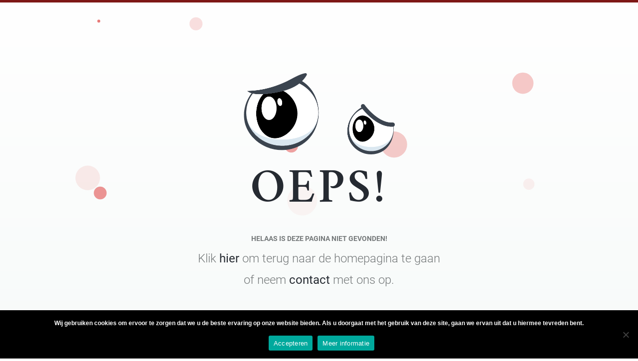

--- FILE ---
content_type: text/html; charset=UTF-8
request_url: https://vdputtenbv.nl/pagina-niet-gevonden/
body_size: 11134
content:

<!DOCTYPE html>
<html id="thz-site-html" lang="nl-NL" class="thz-site-html header_inline thz-header-mode-stacked thz-horizontal-header thz-chrome thz-chrome-131-0-0-0 thz-chrome-desktop">
<head>
<meta charset="UTF-8">
<meta name="viewport" content="width=device-width, initial-scale=1">
<link rel="profile" href="https://gmpg.org/xfn/11">
<link rel="pingback" href="https://vdputtenbv.nl/xmlrpc.php">
<meta name='robots' content='index, follow, max-image-preview:large, max-snippet:-1, max-video-preview:-1' />
	<style>img:is([sizes="auto" i], [sizes^="auto," i]) { contain-intrinsic-size: 3000px 1500px }</style>
	
	<!-- This site is optimized with the Yoast SEO plugin v26.3 - https://yoast.com/wordpress/plugins/seo/ -->
	<title>404 - Van Der Putten B.V.</title><link rel="stylesheet" href="https://vdputtenbv.nl/wp-content/cache/min/1/944fcc575042f6da99c8696f30bdf624.css" media="all" data-minify="1" />
	<link rel="canonical" href="https://vdputtenbv.nl/pagina-niet-gevonden/" />
	<meta property="og:locale" content="nl_NL" />
	<meta property="og:type" content="article" />
	<meta property="og:title" content="404 - Van Der Putten B.V." />
	<meta property="og:description" content="OEPS! Helaas&nbsp;is&nbsp;deze&nbsp;pagina&nbsp;niet&nbsp;gevonden! Klik hier om terug naar de homepagina&nbsp;te gaanof neem contact met ons op." />
	<meta property="og:url" content="https://vdputtenbv.nl/pagina-niet-gevonden/" />
	<meta property="og:site_name" content="Van Der Putten B.V." />
	<meta property="article:modified_time" content="2019-05-02T14:43:45+00:00" />
	<meta property="og:image" content="https://vdputtenbv.nl/wp-content/uploads/2019/05/404-img.png" />
	<meta name="twitter:card" content="summary_large_image" />
	<script type="application/ld+json" class="yoast-schema-graph">{"@context":"https://schema.org","@graph":[{"@type":"WebPage","@id":"https://vdputtenbv.nl/pagina-niet-gevonden/","url":"https://vdputtenbv.nl/pagina-niet-gevonden/","name":"404 - Van Der Putten B.V.","isPartOf":{"@id":"https://vdputtenbv.nl/#website"},"primaryImageOfPage":{"@id":"https://vdputtenbv.nl/pagina-niet-gevonden/#primaryimage"},"image":{"@id":"https://vdputtenbv.nl/pagina-niet-gevonden/#primaryimage"},"thumbnailUrl":"https://vdputtenbv.nl/wp-content/uploads/2019/05/404-img.png","datePublished":"2019-03-26T10:49:59+00:00","dateModified":"2019-05-02T14:43:45+00:00","breadcrumb":{"@id":"https://vdputtenbv.nl/pagina-niet-gevonden/#breadcrumb"},"inLanguage":"nl-NL","potentialAction":[{"@type":"ReadAction","target":["https://vdputtenbv.nl/pagina-niet-gevonden/"]}]},{"@type":"ImageObject","inLanguage":"nl-NL","@id":"https://vdputtenbv.nl/pagina-niet-gevonden/#primaryimage","url":"https://vdputtenbv.nl/wp-content/uploads/2019/05/404-img.png","contentUrl":"https://vdputtenbv.nl/wp-content/uploads/2019/05/404-img.png","width":601,"height":324},{"@type":"BreadcrumbList","@id":"https://vdputtenbv.nl/pagina-niet-gevonden/#breadcrumb","itemListElement":[{"@type":"ListItem","position":1,"name":"Home","item":"https://vdputtenbv.nl/"},{"@type":"ListItem","position":2,"name":"404"}]},{"@type":"WebSite","@id":"https://vdputtenbv.nl/#website","url":"https://vdputtenbv.nl/","name":"Van Der Putten B.V.","description":"","potentialAction":[{"@type":"SearchAction","target":{"@type":"EntryPoint","urlTemplate":"https://vdputtenbv.nl/?s={search_term_string}"},"query-input":{"@type":"PropertyValueSpecification","valueRequired":true,"valueName":"search_term_string"}}],"inLanguage":"nl-NL"}]}</script>
	<!-- / Yoast SEO plugin. -->


<link rel='dns-prefetch' href='//ajax.googleapis.com' />
<link rel='dns-prefetch' href='//fonts.googleapis.com' />
<link rel='dns-prefetch' href='//fonts.gstatic.com' />
<link rel='dns-prefetch' href='//apis.google.com' />
<link rel='dns-prefetch' href='//google-analytics.com' />
<link rel='dns-prefetch' href='//www.google-analytics.com' />
<link rel='dns-prefetch' href='//ssl.google-analytics.com' />
<link rel='dns-prefetch' href='//youtube.com' />
<link rel='dns-prefetch' href='//s.gravatar.com' />
<link rel='dns-prefetch' href='//use.typekit.net' />

<link rel="alternate" type="application/rss+xml" title="Van Der Putten B.V. &raquo; feed" href="https://vdputtenbv.nl/feed/" />
<link rel="alternate" type="application/rss+xml" title="Van Der Putten B.V. &raquo; reacties feed" href="https://vdputtenbv.nl/comments/feed/" />
<style id='wp-block-library-inline-css' type='text/css'>
:root{--wp-admin-theme-color:#007cba;--wp-admin-theme-color--rgb:0,124,186;--wp-admin-theme-color-darker-10:#006ba1;--wp-admin-theme-color-darker-10--rgb:0,107,161;--wp-admin-theme-color-darker-20:#005a87;--wp-admin-theme-color-darker-20--rgb:0,90,135;--wp-admin-border-width-focus:2px;--wp-block-synced-color:#7a00df;--wp-block-synced-color--rgb:122,0,223;--wp-bound-block-color:var(--wp-block-synced-color)}@media (min-resolution:192dpi){:root{--wp-admin-border-width-focus:1.5px}}.wp-element-button{cursor:pointer}:root{--wp--preset--font-size--normal:16px;--wp--preset--font-size--huge:42px}:root .has-very-light-gray-background-color{background-color:#eee}:root .has-very-dark-gray-background-color{background-color:#313131}:root .has-very-light-gray-color{color:#eee}:root .has-very-dark-gray-color{color:#313131}:root .has-vivid-green-cyan-to-vivid-cyan-blue-gradient-background{background:linear-gradient(135deg,#00d084,#0693e3)}:root .has-purple-crush-gradient-background{background:linear-gradient(135deg,#34e2e4,#4721fb 50%,#ab1dfe)}:root .has-hazy-dawn-gradient-background{background:linear-gradient(135deg,#faaca8,#dad0ec)}:root .has-subdued-olive-gradient-background{background:linear-gradient(135deg,#fafae1,#67a671)}:root .has-atomic-cream-gradient-background{background:linear-gradient(135deg,#fdd79a,#004a59)}:root .has-nightshade-gradient-background{background:linear-gradient(135deg,#330968,#31cdcf)}:root .has-midnight-gradient-background{background:linear-gradient(135deg,#020381,#2874fc)}.has-regular-font-size{font-size:1em}.has-larger-font-size{font-size:2.625em}.has-normal-font-size{font-size:var(--wp--preset--font-size--normal)}.has-huge-font-size{font-size:var(--wp--preset--font-size--huge)}.has-text-align-center{text-align:center}.has-text-align-left{text-align:left}.has-text-align-right{text-align:right}#end-resizable-editor-section{display:none}.aligncenter{clear:both}.items-justified-left{justify-content:flex-start}.items-justified-center{justify-content:center}.items-justified-right{justify-content:flex-end}.items-justified-space-between{justify-content:space-between}.screen-reader-text{border:0;clip-path:inset(50%);height:1px;margin:-1px;overflow:hidden;padding:0;position:absolute;width:1px;word-wrap:normal!important}.screen-reader-text:focus{background-color:#ddd;clip-path:none;color:#444;display:block;font-size:1em;height:auto;left:5px;line-height:normal;padding:15px 23px 14px;text-decoration:none;top:5px;width:auto;z-index:100000}html :where(.has-border-color){border-style:solid}html :where([style*=border-top-color]){border-top-style:solid}html :where([style*=border-right-color]){border-right-style:solid}html :where([style*=border-bottom-color]){border-bottom-style:solid}html :where([style*=border-left-color]){border-left-style:solid}html :where([style*=border-width]){border-style:solid}html :where([style*=border-top-width]){border-top-style:solid}html :where([style*=border-right-width]){border-right-style:solid}html :where([style*=border-bottom-width]){border-bottom-style:solid}html :where([style*=border-left-width]){border-left-style:solid}html :where(img[class*=wp-image-]){height:auto;max-width:100%}:where(figure){margin:0 0 1em}html :where(.is-position-sticky){--wp-admin--admin-bar--position-offset:var(--wp-admin--admin-bar--height,0px)}@media screen and (max-width:600px){html :where(.is-position-sticky){--wp-admin--admin-bar--position-offset:0px}}
</style>
<style id='classic-theme-styles-inline-css' type='text/css'>
/*! This file is auto-generated */
.wp-block-button__link{color:#fff;background-color:#32373c;border-radius:9999px;box-shadow:none;text-decoration:none;padding:calc(.667em + 2px) calc(1.333em + 2px);font-size:1.125em}.wp-block-file__button{background:#32373c;color:#fff;text-decoration:none}
</style>













<style id='creatus-print-inline-css' type='text/css'>
@font-face{font-family:'CrimsonSemibold';src:url('https://vdputtenbv.nl/wp-content/uploads/creatus/f/crimson/Crimson-Semibold-webfont.woff') format('woff');font-weight:normal;font-style:normal}body{font-family:'Roboto Creatus',sans-serif;font-size:15px;font-weight:300;line-height:1.8;color:#767a7b;border-width:5px 0 0 0;border-style:solid;border-color:#7e1816 transparent transparent transparent;background-color:#ffffff}.thz-wrapper{background-color:#ffffff}.thz-main{background-color:#ffffff}.thz-container,.thz-sliders-container{padding-left:24px;padding-right:24px}.holders{margin-left:-75px;margin-right:0px}.thz-block-spacer{padding:75px 0px 75px 75px}.thz-container .thz-row{margin-left:-24px;margin-right:0px}* + .thz-row{margin-top:24px}.thz-column{padding-left:24px;padding-right:0px}* + .thz-shc{margin-top:24px}@media screen and (max-width:979px){.thz-column .thz-column + .thz-column,.thz-column + .thz-column + .thz-column{margin-top:24px}}@media screen and (max-width:767px){.thz-column + .thz-column{margin-top:24px}}.thz-page-builder-content .thz-section{padding-top:96px;padding-bottom:96px}.thz-column .widget + .widget{margin-top:24px}.thz-site-width,.thz-wrapper.thz-site-width .thz-reveal-footer{max-width:1260px}.thz-hover-mask{background:rgba(0,0,0,0.1)}a,.thz-btn-none{color:#252a31}a:focus,a:hover,.thz-btn-none:hover,.thz-btn-hover .thz-btn-none{color:#7e1816}h1,h2,h3,h4,h5,h6{font-family:'CrimsonSemibold',sans-serif;font-weight:normal;font-style:normal}h1{font-size:39.81px;line-height:1.1;color:#252a31}h2{font-size:33.18px;line-height:1.1;color:#252a31}h3{font-size:27.65px;line-height:1.1;color:#252a31}h4{font-size:23.04px;line-height:1.1;color:#252a31}h5{font-size:19.2px;line-height:1.1;color:#252a31;}h6{font-size:16px;line-height:1.1;color:#252a31}* + h1,* + h2,* + h3,* + h4,* + h5,* + h6,* + p,* + ul,* + ol,* + dl,* + fieldset,* + address,* + blockquote,* + .thz-content-85,* + .thz-content-75,* + .thz-content-50,* + .thz-content-40,* + .thz-stretch-content,* + pre,* + figure,* + form,* + table,.wp-caption,.gallery-caption,[class*='thz-text-column-']{margin-top:30px}h1 + *,h2 + *,h3 + *,h4 + *,h5 + *,h6 + *{margin-top:15px}[class*='thz-text-column-']{column-gap:30px}::selection{background:#7e1816;color:#ffffff}::-moz-selection{background:#7e1816;color:#ffffff}.thz-bold-primary,.thz-primary-color,.thz-bold-primary a,.thz-primary-color a{color:#7e1816!important}.mejs-controls .mejs-time-rail .mejs-time-current{background:#7e1816}.thz-highlight{background:#7e1816!important;color:#ffffff!important}.thz-underline-primary,blockquote,blockquote.quote-right,blockquote.quote-centered p:first-of-type:after{border-color:#7e1816!important}.thz-dropcap.box:first-letter,.thz-dropcap.rounded:first-letter,.thz-dropcap.circle:first-letter{background:#7e1816!important;color:#ffffff!important}.thz-dropcap.outline:first-letter{border-color:#7e1816;color:#7e1816!important;background:none!important}.thz-button.thz-btn-theme,.thz-button.thz-btn-theme:focus{background-color:#7e1816;border-color:#681412;color:#ffffff}.thz-btn-outline .thz-button.thz-btn-theme{color:#681412}.thz-button.thz-btn-theme:hover,.thz-btn-hover .thz-button.thz-btn-theme{background-color:#681412;border-color:#681412;color:#ffffff}#contentblock{width:100%}#header_holder{box-shadow:0px 0px 16px -5px rgba(39,52,68,0.3);background-color:#ffffff}.thz-layout-boxed .header_holder{max-width:1260px}.thz-socials-holder.thz-socials-footer a{font-size:14px;width:14px;height:14px;line-height:14px}.thz-socials-holder.thz-socials-footer a{}.thz-socials-holder.thz-socials-footer a:hover{}.thz-logo-holder{width:260px}.thz-logo{width:260px;min-height:96px;margin:0px auto 0px auto}.thz-logo-in a{height:96px}.thz-mobile-menu-holder #logomobileholder{width:200px}.thz-mobile-menu-holder #logomobile{width:200px;min-height:80px}.thz-mobile-menu-holder #logomobile-in a{height:80px}.thz-menu li a.itemlink{color:#252a31}.thz-menu a.itemlink{background-color:rgba(255,255,255,0)}.thz-menu ul li a.itemlink{color:#252a31}.thz-menu ul a.itemlink{background-color:#ffffff}.thz-menu li a.itemlink:hover,.thz-menu li:hover > .child a{color:#5c7080}.thz-menu ul li a.itemlink:hover,.thz-menu ul li:hover > .child a{color:#252a31}.thz-menu ul li a.itemlink:hover,.thz-menu ul li:hover > .child a{background-color:#f7faf9}.thz-menu a.itemlink.activepath{color:#7e1816}.thz-menu a.itemlink.activepath{background-color:rgba(255,255,255,0)}.thz-menu ul a.itemlink.activepath{color:#252a31}.thz-menu ul a.itemlink.activepath{background-color:#f9f9f9}ul.thz-menu li a.itemlink,.thz-menu li div.itemlink,.thz-custom-menu-button{padding:0px 15px 0px 15px;height:96px;line-height:96px}ul.thz-menu ul li a.itemlink{line-height:40px;border:none;height:auto}ul.thz-menu ul.sub-menu a.itemlink{padding:0px 15px 0px 15px}ul.thz-menu ul.sub-menu .linkholder > a:not(.citem){border-radius:4px}ul.thz-menu ul span.child i.childicon{right:15px}ul.thz-menu div.ulholder ul.sub-menu{width:250px}ul.thz-menu ul.sub-menu.level1{margin-top:10px}ul.thz-menu ul.sub-menu ul.sub-menu,ul.thz-menu div.ulholder.ulgroup > ul > li > div.ulholder > ul.sub-menu{margin-left:10px}ul.thz-menu ul > li > div.ulholder.notulgroup > ul{margin-top:-0px;margin-left:26px}ul.thz-menu li.flip div.ulholder > ul{margin-left:0px;margin-right:26px}ul.thz-menu ul.sub-menu,.thz-menu li.holdsgroup ul ul{padding:16px 16px 16px 16px;box-shadow:0px 8px 28px 0px rgba(0,0,0,0.08);background-color:#ffffff}#mainmenu_holder{border-width:0;border-style:solid;border-color:transparent transparent rgba(255,255,255,0) transparent}ul.thz-menu ul.sub-menu li a.items-separator{padding:0px 15px 7.5px 15px;margin:15px 0px 0px 0px;text-transform:uppercase}ul.thz-mega-menu li.menu-item.mega-menu-col{padding:30px 30px 30px 30px}ul.thz-mega-menu li.menu-item.mega-menu-col{border-right-width:1px;border-right-style:solid;border-right-color:#e7eae9}ul.thz-menu ul.sub-menu li a.holdsgroupTitle{padding:0px 15px 7.5px 15px;font-size:12px;letter-spacing:0.3px;text-transform:uppercase}#mainmenu_holder ul.thz-menu > li.menu-item > .linkholder{letter-spacing:0.3px}.thz-poz-menu-center ul.thz-menu.thz-mega-menu:before{margin-left:-260px}.thz-mobile-menu-holder{box-shadow:0px 0px 5px 0px rgba(0,0,0,0.5);background-color:#ffffff}ul.thz-mobile-menu li a{background:#ffffff;border-color:#dbe6ec}ul.thz-mobile-menu li a:hover{background:#f7faf9;border-color:#dbe6ec}ul.thz-mobile-menu li.active a{color:#7e1816;background:#f7faf9;border-color:#dbe6ec}.thz-menu-addon i{font-size:16px;color:#767a7b}.thz-menu-addon a:hover i{color:#7e1816}aside .thz-sidebars .widget{margin:0px 0px 60px 0px}aside .thz-sidebars .widget-title{padding:0px 0px 30px 0px;margin:0px 0px 0px 0px;font-size:14px;font-weight:600;text-transform:uppercase}aside .thz-sidebars .widget_tag_cloud .tagcloud a{padding:5px 5px 5px 5px;margin:0px 5px 5px 0px;border-width:1px;border-style:solid;border-color:#e7eae9;border-radius:4px;font-size:10px;font-weight:600;text-transform:uppercase}.thz-pagination-nav{margin:60px auto 0px auto}.thz-pagination a,.thz-pagination span{padding:0px 0px 0px 0px;width:38px;height:38px;border-radius:38px;box-shadow:0px 2px 24px 0px rgba(0,0,0,0.18);line-height:38px;border:none;font-size:12px;font-weight:600}.thz-pagination .inactive,.thz-pagination.no-spacing .thz-pagination-dots{background:transparent;border-color:transparent;color:#252a31;box-shadow:none}.thz-pagination .thz-pagination-disabled{color:#ccc}.thz-pagination .thz-pagination-current{background:#252a31;color:#f7faf9}.thz-pagination a:hover{background:#252a31;border-color:transparent;color:#f7faf9;box-shadow:none}input[type="text"],input[type="number"],input[type="search"],input[type="password"],input[type="email"],input[type="tel"],input[type="url"],input[type="datetime"],input[type="date"],input[type="datetime-local"],input[type="month"],input[type="week"],input[type="time"],select,textarea,.select2-container .select2-choice,#bbp_topic_content,#bbp_reply_content,.thz-site-html .select2-drop-active,.thz-site-html .select2-selection--single,.thz-site-html .woocommerce-page input.select2-search__field,.thz-site-html .select2-dropdown,fieldset{padding:16px 16px 16px 16px;border-width:1px;border-style:solid;border-color:#f7faf9;border-radius:4px;background-color:#f7faf9}input[type="text"]:hover,input[type="number"]:hover,input[type="search"]:hover,input[type="password"]:hover,input[type="email"]:hover,input[type="tel"]:hover,input[type="url"]:hover,input[type="datetime"]:hover,input[type="date"]:hover,input[type="datetime-local"]:hover,input[type="month"]:hover,input[type="week"]:hover,input[type="time"]:hover,select:hover,textarea:hover,.select2-container .select2-choice:hover,#bbp_topic_content:hover,#bbp_reply_content:hover,.thz-site-html .select2-drop-active:hover,.thz-site-html .select2-selection--single:hover,.thz-site-html .woocommerce-page input.select2-search__field:hover,.thz-site-html .select2-dropdown:hover,fieldset:hover{background:#ffffff;color:#252a31;border-color:#dbe6ec}input[type="text"]:focus,input[type="number"]:focus,input[type="search"]:focus,input[type="password"]:focus,input[type="email"]:focus,input[type="tel"]:focus,input[type="url"]:focus,input[type="datetime"]:focus,input[type="date"]:focus,input[type="datetime-local"]:focus,input[type="month"]:focus,input[type="week"]:focus,input[type="time"]:focus,select:focus,textarea:focus,.select2-container .select2-choice:focus,#bbp_topic_content:focus,#bbp_reply_content:focus,.thz-site-html .select2-drop-active:focus,.thz-site-html .select2-selection--single:focus,.thz-site-html .woocommerce-page input.select2-search__field:focus,.thz-site-html .select2-dropdown:focus,fieldset:focus{background:#ffffff;color:#252a31;border-color:#7e1816}fieldset{border-width:1px;border-style:solid;border-color:#e7eae9;background-color:#ffffff}fieldset:hover{background:#ffffff;color:#252a31;border-color:#e7eae9}fieldset:focus{background:#ffffff;color:#252a31;border-color:#e7eae9}input[type="button"],input[type="submit"],input[type="reset"],input[type="file"],form button,.button{padding:13px 32px 12px 32px;margin:12px 0px 0px 0px;border-radius:5px;background-color:#7e1816;color:#ffffff;font-size:16px;font-weight:700}input[type="button"]:hover,input[type="submit"]:hover,input[type="reset"]:hover,input[type="file"]:hover,form button:hover,.button:hover{background:#941c1a;color:#ffffff}form label{margin:8px 0px 8px 0px}body .gfield_required{padding:0px 0px 0px 8px;color:#f3413e}body .validation_message,body .validation_error{color:#f3413e;font-size:13px;font-style:italic}body .gfield_error input,body .gfield_error textarea{border-width:1px;border-style:solid;border-color:#f3413e}.cn-set-cookie{padding:8px 16px 8px 16px;border-width:2px;border-style:solid;border-color:#7e1816;border-radius:3px;background-color:#7e1816;color:#ffffff;font-size:13px;font-weight:600}.cn-set-cookie:hover{background:#681412;color:#ffffff;border-color:#681412}.cn-set-cookie:focus{background:#681412;color:#ffffff;border-color:#681412}.cn-more-info{padding:8px 16px 8px 16px;border-width:2px;border-style:solid;border-color:#7e1816;border-radius:3px;color:#ffffff;font-size:13px;font-weight:600}.cn-more-info:hover{background:#7e1816;color:#ffffff;border-color:#7e1816}.cookie-notice-container{padding:16px 16px 16px 16px;font-size:12px;font-weight:600}#thz-section-holder-s6c66b36d > section{padding:0px 0px 0px 0px}#thz-section-holder-s6c66b36d .thz-full-height .thz-full-height-in{height:100vh}#thz-bglayer-8cc32b5d{background-image:url(https://vdputtenbv.nl/wp-content/uploads/2019/03/404-hidden@2x.png);background-repeat:no-repeat;background-position:center bottom;background-size:auto;background-attachment:scroll;z-index:1}#thz-bglayer-2157e2be{background:#ffffff;background:-moz-linear-gradient(-90deg,#ffffff 0%,#f7faf9 100%);background:-webkit-linear-gradient(-90deg,#ffffff 0%,#f7faf9 100%);background:-o-linear-gradient(-90deg,#ffffff 0%,#f7faf9 100%);background:-ms-linear-gradient(-90deg,#ffffff 0%,#f7faf9 100%);background:linear-gradient(180deg,#ffffff 0%,#f7faf9 100%);z-index:0}.thz-sh-1244e510:not(#♥) .thz-heading-holder{max-width:100%;float:none}.thz-sh-1244e510:not(#♥) .thz-heading-title,.thz-sh-1244e510:not(#♥) .thz-heading-title *{font-size:96px;font-weight:600;letter-spacing:5px;text-align:center}.thz-sh-1244e510:not(#♥) .thz-sh-sub,.thz-sh-1244e510:not(#♥) .thz-sh-sub *{font-size:24px;text-align:center}.thz-sh-1244e510:not(#♥) .thz-sh-sub{margin:15px 0px 0px 0px}.thz-heading-holder:not(#♥) #thz-sh-part-e2a619e4,.thz-heading-holder:not(#♥) #thz-sh-part-e2a619e4 *{font-size:14px;font-weight:bold;text-transform:uppercase}.thz-sh-ca82ca34:not(#♥) .thz-heading-holder{max-width:100%;float:left}#thz-divider-4187be85.thz-divider-4187be85.thz-shc{margin:16px auto 16px auto}.thz-divider-4187be85 .thz-divider.thz-divider-singleline{border-top:1px solid #eaeaea}.thz-sh-d463effa:not(#♥) .thz-heading-holder{max-width:100%;float:left}#thz-section-holder-scc36c6c8 > section{padding:48px 0px 48px 0px}.thz-sh-ab600dd0:not(#♥) .thz-heading-holder{max-width:100%;float:left}.thz-sh-ab600dd0:not(#♥) .thz-sh-sub,.thz-sh-ab600dd0:not(#♥) .thz-sh-sub *{font-size:16px}.thz-sh-ab600dd0:not(#♥) .thz-sh-sub{margin:15px 0px 0px 0px}.thz-sh-6c17d5c1:not(#♥) .thz-heading-holder{max-width:100%;float:left}.thz-sh-3b01c10f:not(#♥) .thz-heading-holder{max-width:100%;float:left}#thz-divider-6ab5f749.thz-divider-6ab5f749.thz-shc{margin:15px auto 15px auto}.thz-divider-6ab5f749 .thz-divider.thz-divider-singleline{border-top:1px solid rgba(210,220,223,0.3)}.thz-shortcode-list-693a90ef:not(#♥) li{float:left;margin:0px 16px 0px 0px}@media screen and (max-width:979px){#thz-section-holder-s6c66b36d:not(#♥) .thz-row > .thz-column,#thz-section-holder-s6c66b36d:not(#♥) .thz-row > .thz-col-centered > .thz-column-container{width:100%}#thz-section-holder-s6c66b36d:not(#♥) .thz-row > .thz-column + .thz-column{margin-top:32px}.thz-sh-1244e510:not(#♥) .thz-heading-title,.thz-sh-1244e510:not(#♥) .thz-heading-title *{font-size:62.4px}}@media screen and (max-width:767px){#thz-wrapper #thz-column-c5ce9a455:not(#♥).thz-column{width:100%}#thz-wrapper #thz-column-c5ce9a455:not(#♥).thz-col-centered > .thz-column-container{width:100%}#thz-wrapper #thz-column-c5ce9a455:not(#♥).thz-column *{text-align:center}.thz-container,.thz-sliders-container{padding-left:24px;padding-right:24px}.holders{margin-left:-60px;margin-right:0px}.thz-block-spacer{padding:60px 0px 60px 60px}.thz-container .thz-row{margin-left:-24px;margin-right:0px}* + .thz-row{margin-top:24px}.thz-column{padding-left:24px;padding-right:0px}* + .thz-shc{margin-top:24px}.thz-column + .thz-column{margin-top:24px}.thz-page-builder-content .thz-section{padding-top:72px;padding-bottom:72px}.thz-column .widget + .widget{margin-top:24px}h1{font-size:33.8385px}h2{font-size:28.203px}h3{font-size:24.885px}.thz-sh-1244e510:not(#♥) .thz-heading-title,.thz-sh-1244e510:not(#♥) .thz-heading-title *{font-size:48px}}body .gform_wrapper form ul{list-style-type:none;margin:0}@media (max-width:479px){.order-one{order:1}.order-two{order:2}}#cn-notice-text{margin-bottom:15px !important}
</style>


<style id='rocket-lazyload-inline-css' type='text/css'>
.rll-youtube-player{position:relative;padding-bottom:56.23%;height:0;overflow:hidden;max-width:100%;}.rll-youtube-player iframe{position:absolute;top:0;left:0;width:100%;height:100%;z-index:100;background:0 0}.rll-youtube-player img{bottom:0;display:block;left:0;margin:auto;max-width:100%;width:100%;position:absolute;right:0;top:0;border:none;height:auto;cursor:pointer;-webkit-transition:.4s all;-moz-transition:.4s all;transition:.4s all}.rll-youtube-player img:hover{-webkit-filter:brightness(75%)}.rll-youtube-player .play{height:72px;width:72px;left:50%;top:50%;margin-left:-36px;margin-top:-36px;position:absolute;background:url(https://vdputtenbv.nl/wp-content/plugins/wp-rocket/assets/img/youtube.png) no-repeat;cursor:pointer}
</style>
<script type="text/javascript" id="cookie-notice-front-js-before">
/* <![CDATA[ */
var cnArgs = {"ajaxUrl":"https:\/\/vdputtenbv.nl\/wp-admin\/admin-ajax.php","nonce":"9e79f85690","hideEffect":"fade","position":"bottom","onScroll":false,"onScrollOffset":100,"onClick":false,"cookieName":"cookie_notice_accepted","cookieTime":2592000,"cookieTimeRejected":2592000,"globalCookie":false,"redirection":false,"cache":true,"revokeCookies":false,"revokeCookiesOpt":"automatic"};
/* ]]> */
</script>

<script type="text/javascript" src="//ajax.googleapis.com/ajax/libs/jquery/1.12.4/jquery.min.js" id="jquery-js"></script>

<link rel="https://api.w.org/" href="https://vdputtenbv.nl/wp-json/" /><link rel="alternate" title="JSON" type="application/json" href="https://vdputtenbv.nl/wp-json/wp/v2/pages/271" /><link rel="EditURI" type="application/rsd+xml" title="RSD" href="https://vdputtenbv.nl/xmlrpc.php?rsd" />
<meta name="generator" content="WordPress 6.8.3" />
<link rel='shortlink' href='https://vdputtenbv.nl/?p=271' />
<link rel="icon" href="https://vdputtenbv.nl/wp-content/uploads/2019/09/favicon.jpg" sizes="32x32" />
<link rel="icon" href="https://vdputtenbv.nl/wp-content/uploads/2019/09/favicon.jpg" sizes="192x192" />
<link rel="apple-touch-icon" href="https://vdputtenbv.nl/wp-content/uploads/2019/09/favicon.jpg" />
<meta name="msapplication-TileImage" content="https://vdputtenbv.nl/wp-content/uploads/2019/09/favicon.jpg" />
<noscript><style id="rocket-lazyload-nojs-css">.rll-youtube-player, [data-lazy-src]{display:none !important;}</style></noscript></head>
	<body data-rsssl=1 class="wp-singular page-template page-template-page-blank page-template-template-partspage-blank-php page page-id-271 wp-theme-creatus wp-child-theme-creatus-child cookies-not-set thz-brightness-none">    	<div id="thz-body-box" class="thz-body-box">
        	<div id="thz-body-container" class="thz-body-container">
                <div id="thz-wrapper" class="thz-wrapper">
                                            <span class="thz-structured-data"><meta itemprop="headline" content="404" /><meta itemprop="url" content="https://vdputtenbv.nl/pagina-niet-gevonden/" /><meta itemprop="author" content="https://vdputtenbv.nl/author/best4u/" /><meta itemprop="datePublished" content="2019-03-26T11:49:59+01:00"/><meta itemprop="dateModified" content="2019-05-02T16:43:45+02:00" /></span>                        <div class="thz-page-builder-content"><div id="thz-section-holder-s6c66b36d" class="thz-section-holder section-notcontained none" data-view-brightness="none">
	<section class="thz-section">
		<div class="thz-section-in">
				<div class="thz-full-height">
			<div class="thz-full-height-in thz-va-middle">
					<div class="thz-container content-contained thz-site-width">
				<div class="thz-row">
	<div id="thz-column-c5ce9a455" class="thz-column thz-col-1-2 fstart thz-col-centered">
	<div class="thz-column-container thz-col-1-2">
        <div class="thz-column-in">
                        <div class="thz-column-shortcodes">	
                <div class="thz-row">
	<div id="thz-column-c92f77522" class="thz-column thz-col-1-2 fstart thz-col-centered">
	<div class="thz-column-container thz-col-1-2">
        <div class="thz-column-in">
                        <div class="thz-column-shortcodes">	
                <div id="thz-media-image-5397c256" class="thz-shc thz-media-image-container thz-media-mode-none thz-animate-parent "><div class="thz-media-item thz-media-item-image thz-animate" data-anim-effect="thz-anim-slideIn-up" data-anim-duration="1200" data-anim-delay="0"><img fetchpriority="high" decoding="async" width="601" height="324" src="data:image/svg+xml,%3Csvg%20xmlns='http://www.w3.org/2000/svg'%20viewBox='0%200%20601%20324'%3E%3C/svg%3E" class="" alt="404-img" data-lazy-srcset="https://vdputtenbv.nl/wp-content/uploads/2019/05/404-img.png 601w, https://vdputtenbv.nl/wp-content/uploads/2019/05/404-img-300x162.png 300w, https://vdputtenbv.nl/wp-content/uploads/2019/05/404-img-570x307.png 570w, https://vdputtenbv.nl/wp-content/uploads/2019/05/404-img-350x189.png 350w" data-lazy-sizes="(max-width: 601px) 100vw, 601px" data-lazy-src="https://vdputtenbv.nl/wp-content/uploads/2019/05/404-img.png" /><noscript><img fetchpriority="high" decoding="async" width="601" height="324" src="https://vdputtenbv.nl/wp-content/uploads/2019/05/404-img.png" class="" alt="404-img" srcset="https://vdputtenbv.nl/wp-content/uploads/2019/05/404-img.png 601w, https://vdputtenbv.nl/wp-content/uploads/2019/05/404-img-300x162.png 300w, https://vdputtenbv.nl/wp-content/uploads/2019/05/404-img-570x307.png 570w, https://vdputtenbv.nl/wp-content/uploads/2019/05/404-img-350x189.png 350w" sizes="(max-width: 601px) 100vw, 601px" /></noscript></div></div>            </div>
                                            </div>
    </div>
</div></div><div class="thz-row">
	<div id="thz-column-cabcc5380" class="thz-column thz-col-1 fstart">
	<div class="thz-column-container">
        <div class="thz-column-in">
                        <div class="thz-column-shortcodes">	
                <div id="thz-sh-1244e510" class="thz-shc thz-heading thz-sh-1244e510 thz-sh-plain thz-sh-pos-both thz-animate" data-anim-effect="thz-anim-slideIn-up" data-anim-duration="1200" data-anim-delay="100">
	<div class="thz-heading-holder">
				<h1 class="thz-heading-title">OEPS!</h1><div class="thz-sh-sub"><span id="thz-sh-part-e2a619e4" class="thz-sh-part thz-sh-part-sb">Helaas&nbsp;is&nbsp;deze&nbsp;pagina&nbsp;niet&nbsp;gevonden!</span><p>Klik <strong><a href="https://vdputtenbv.nl/">hier</a></strong> om terug naar de homepagina&nbsp;te gaan<br />of neem <strong><a href="https://vdputtenbv.nl/contact/">contact</a></strong> met ons op.</p></div>			</div>
</div>            </div>
                                            </div>
    </div>
</div></div>            </div>
                                            </div>
    </div>
</div></div>			</div>
					</div>
		</div>
				</div>
		<div class="thz-bglayer-container"><div id="thz-bglayer-8cc32b5d" class="thz-basic-bglayer thz-desktop-hidden thz-tablet-hidden thz-mobile-hidden"></div><div id="thz-bglayer-2157e2be" class="thz-basic-bglayer"><div id="thz-bglayer-2157e2be-particles" class="thz-particles thz-opacity-100" data-particles="{&quot;particles&quot;:{&quot;number&quot;:{&quot;value&quot;:10,&quot;density&quot;:{&quot;enable&quot;:true,&quot;value_area&quot;:800}},&quot;color&quot;:{&quot;value&quot;:&quot;#e46563&quot;},&quot;shape&quot;:{&quot;type&quot;:&quot;circle&quot;,&quot;stroke&quot;:{&quot;width&quot;:0,&quot;color&quot;:&quot;#e46563&quot;},&quot;polygon&quot;:{&quot;nb_sides&quot;:6},&quot;image&quot;:{&quot;src&quot;:&quot;img/github.svg&quot;,&quot;width&quot;:100,&quot;height&quot;:100}},&quot;opacity&quot;:{&quot;value&quot;:1,&quot;random&quot;:true,&quot;anim&quot;:{&quot;enable&quot;:false,&quot;speed&quot;:0.4795204795204795,&quot;opacity_min&quot;:0.1,&quot;sync&quot;:false}},&quot;size&quot;:{&quot;value&quot;:30,&quot;random&quot;:true,&quot;anim&quot;:{&quot;enable&quot;:false,&quot;speed&quot;:0,&quot;size_min&quot;:5,&quot;sync&quot;:false}},&quot;line_linked&quot;:{&quot;enable&quot;:false,&quot;distance&quot;:200,&quot;color&quot;:&quot;#e46563&quot;,&quot;opacity&quot;:1,&quot;width&quot;:2},&quot;move&quot;:{&quot;enable&quot;:true,&quot;speed&quot;:3,&quot;direction&quot;:&quot;none&quot;,&quot;random&quot;:false,&quot;straight&quot;:false,&quot;out_mode&quot;:&quot;out&quot;,&quot;bounce&quot;:false,&quot;attract&quot;:{&quot;enable&quot;:false,&quot;rotateX&quot;:600,&quot;rotateY&quot;:1200}}},&quot;interactivity&quot;:{&quot;detect_on&quot;:&quot;canvas&quot;,&quot;events&quot;:{&quot;onhover&quot;:{&quot;enable&quot;:false,&quot;mode&quot;:&quot;grab&quot;},&quot;onclick&quot;:{&quot;enable&quot;:false,&quot;mode&quot;:&quot;push&quot;},&quot;resize&quot;:true},&quot;modes&quot;:{&quot;grab&quot;:{&quot;distance&quot;:400,&quot;line_linked&quot;:{&quot;opacity&quot;:1}},&quot;bubble&quot;:{&quot;distance&quot;:400,&quot;size&quot;:40,&quot;duration&quot;:2,&quot;opacity&quot;:8,&quot;speed&quot;:3},&quot;repulse&quot;:{&quot;distance&quot;:200,&quot;duration&quot;:0.4},&quot;push&quot;:{&quot;particles_nb&quot;:4},&quot;remove&quot;:{&quot;particles_nb&quot;:2}}},&quot;retina_detect&quot;:true}"></div></div></div>		</section>
</div>
</div>
                                    </div>
            </div>
        </div>
		         
        <script type="speculationrules">
{"prefetch":[{"source":"document","where":{"and":[{"href_matches":"\/*"},{"not":{"href_matches":["\/wp-*.php","\/wp-admin\/*","\/wp-content\/uploads\/*","\/wp-content\/*","\/wp-content\/plugins\/*","\/wp-content\/themes\/creatus-child\/*","\/wp-content\/themes\/creatus\/*","\/*\\?(.+)"]}},{"not":{"selector_matches":"a[rel~=\"nofollow\"]"}},{"not":{"selector_matches":".no-prefetch, .no-prefetch a"}}]},"eagerness":"conservative"}]}
</script>
<style id='global-styles-inline-css' type='text/css'>
:root{--wp--preset--aspect-ratio--square: 1;--wp--preset--aspect-ratio--4-3: 4/3;--wp--preset--aspect-ratio--3-4: 3/4;--wp--preset--aspect-ratio--3-2: 3/2;--wp--preset--aspect-ratio--2-3: 2/3;--wp--preset--aspect-ratio--16-9: 16/9;--wp--preset--aspect-ratio--9-16: 9/16;--wp--preset--color--black: #000000;--wp--preset--color--cyan-bluish-gray: #abb8c3;--wp--preset--color--white: #ffffff;--wp--preset--color--pale-pink: #f78da7;--wp--preset--color--vivid-red: #cf2e2e;--wp--preset--color--luminous-vivid-orange: #ff6900;--wp--preset--color--luminous-vivid-amber: #fcb900;--wp--preset--color--light-green-cyan: #7bdcb5;--wp--preset--color--vivid-green-cyan: #00d084;--wp--preset--color--pale-cyan-blue: #8ed1fc;--wp--preset--color--vivid-cyan-blue: #0693e3;--wp--preset--color--vivid-purple: #9b51e0;--wp--preset--gradient--vivid-cyan-blue-to-vivid-purple: linear-gradient(135deg,rgba(6,147,227,1) 0%,rgb(155,81,224) 100%);--wp--preset--gradient--light-green-cyan-to-vivid-green-cyan: linear-gradient(135deg,rgb(122,220,180) 0%,rgb(0,208,130) 100%);--wp--preset--gradient--luminous-vivid-amber-to-luminous-vivid-orange: linear-gradient(135deg,rgba(252,185,0,1) 0%,rgba(255,105,0,1) 100%);--wp--preset--gradient--luminous-vivid-orange-to-vivid-red: linear-gradient(135deg,rgba(255,105,0,1) 0%,rgb(207,46,46) 100%);--wp--preset--gradient--very-light-gray-to-cyan-bluish-gray: linear-gradient(135deg,rgb(238,238,238) 0%,rgb(169,184,195) 100%);--wp--preset--gradient--cool-to-warm-spectrum: linear-gradient(135deg,rgb(74,234,220) 0%,rgb(151,120,209) 20%,rgb(207,42,186) 40%,rgb(238,44,130) 60%,rgb(251,105,98) 80%,rgb(254,248,76) 100%);--wp--preset--gradient--blush-light-purple: linear-gradient(135deg,rgb(255,206,236) 0%,rgb(152,150,240) 100%);--wp--preset--gradient--blush-bordeaux: linear-gradient(135deg,rgb(254,205,165) 0%,rgb(254,45,45) 50%,rgb(107,0,62) 100%);--wp--preset--gradient--luminous-dusk: linear-gradient(135deg,rgb(255,203,112) 0%,rgb(199,81,192) 50%,rgb(65,88,208) 100%);--wp--preset--gradient--pale-ocean: linear-gradient(135deg,rgb(255,245,203) 0%,rgb(182,227,212) 50%,rgb(51,167,181) 100%);--wp--preset--gradient--electric-grass: linear-gradient(135deg,rgb(202,248,128) 0%,rgb(113,206,126) 100%);--wp--preset--gradient--midnight: linear-gradient(135deg,rgb(2,3,129) 0%,rgb(40,116,252) 100%);--wp--preset--font-size--small: 13px;--wp--preset--font-size--medium: 20px;--wp--preset--font-size--large: 36px;--wp--preset--font-size--x-large: 42px;--wp--preset--spacing--20: 0.44rem;--wp--preset--spacing--30: 0.67rem;--wp--preset--spacing--40: 1rem;--wp--preset--spacing--50: 1.5rem;--wp--preset--spacing--60: 2.25rem;--wp--preset--spacing--70: 3.38rem;--wp--preset--spacing--80: 5.06rem;--wp--preset--shadow--natural: 6px 6px 9px rgba(0, 0, 0, 0.2);--wp--preset--shadow--deep: 12px 12px 50px rgba(0, 0, 0, 0.4);--wp--preset--shadow--sharp: 6px 6px 0px rgba(0, 0, 0, 0.2);--wp--preset--shadow--outlined: 6px 6px 0px -3px rgba(255, 255, 255, 1), 6px 6px rgba(0, 0, 0, 1);--wp--preset--shadow--crisp: 6px 6px 0px rgba(0, 0, 0, 1);}:where(.is-layout-flex){gap: 0.5em;}:where(.is-layout-grid){gap: 0.5em;}body .is-layout-flex{display: flex;}.is-layout-flex{flex-wrap: wrap;align-items: center;}.is-layout-flex > :is(*, div){margin: 0;}body .is-layout-grid{display: grid;}.is-layout-grid > :is(*, div){margin: 0;}:where(.wp-block-columns.is-layout-flex){gap: 2em;}:where(.wp-block-columns.is-layout-grid){gap: 2em;}:where(.wp-block-post-template.is-layout-flex){gap: 1.25em;}:where(.wp-block-post-template.is-layout-grid){gap: 1.25em;}.has-black-color{color: var(--wp--preset--color--black) !important;}.has-cyan-bluish-gray-color{color: var(--wp--preset--color--cyan-bluish-gray) !important;}.has-white-color{color: var(--wp--preset--color--white) !important;}.has-pale-pink-color{color: var(--wp--preset--color--pale-pink) !important;}.has-vivid-red-color{color: var(--wp--preset--color--vivid-red) !important;}.has-luminous-vivid-orange-color{color: var(--wp--preset--color--luminous-vivid-orange) !important;}.has-luminous-vivid-amber-color{color: var(--wp--preset--color--luminous-vivid-amber) !important;}.has-light-green-cyan-color{color: var(--wp--preset--color--light-green-cyan) !important;}.has-vivid-green-cyan-color{color: var(--wp--preset--color--vivid-green-cyan) !important;}.has-pale-cyan-blue-color{color: var(--wp--preset--color--pale-cyan-blue) !important;}.has-vivid-cyan-blue-color{color: var(--wp--preset--color--vivid-cyan-blue) !important;}.has-vivid-purple-color{color: var(--wp--preset--color--vivid-purple) !important;}.has-black-background-color{background-color: var(--wp--preset--color--black) !important;}.has-cyan-bluish-gray-background-color{background-color: var(--wp--preset--color--cyan-bluish-gray) !important;}.has-white-background-color{background-color: var(--wp--preset--color--white) !important;}.has-pale-pink-background-color{background-color: var(--wp--preset--color--pale-pink) !important;}.has-vivid-red-background-color{background-color: var(--wp--preset--color--vivid-red) !important;}.has-luminous-vivid-orange-background-color{background-color: var(--wp--preset--color--luminous-vivid-orange) !important;}.has-luminous-vivid-amber-background-color{background-color: var(--wp--preset--color--luminous-vivid-amber) !important;}.has-light-green-cyan-background-color{background-color: var(--wp--preset--color--light-green-cyan) !important;}.has-vivid-green-cyan-background-color{background-color: var(--wp--preset--color--vivid-green-cyan) !important;}.has-pale-cyan-blue-background-color{background-color: var(--wp--preset--color--pale-cyan-blue) !important;}.has-vivid-cyan-blue-background-color{background-color: var(--wp--preset--color--vivid-cyan-blue) !important;}.has-vivid-purple-background-color{background-color: var(--wp--preset--color--vivid-purple) !important;}.has-black-border-color{border-color: var(--wp--preset--color--black) !important;}.has-cyan-bluish-gray-border-color{border-color: var(--wp--preset--color--cyan-bluish-gray) !important;}.has-white-border-color{border-color: var(--wp--preset--color--white) !important;}.has-pale-pink-border-color{border-color: var(--wp--preset--color--pale-pink) !important;}.has-vivid-red-border-color{border-color: var(--wp--preset--color--vivid-red) !important;}.has-luminous-vivid-orange-border-color{border-color: var(--wp--preset--color--luminous-vivid-orange) !important;}.has-luminous-vivid-amber-border-color{border-color: var(--wp--preset--color--luminous-vivid-amber) !important;}.has-light-green-cyan-border-color{border-color: var(--wp--preset--color--light-green-cyan) !important;}.has-vivid-green-cyan-border-color{border-color: var(--wp--preset--color--vivid-green-cyan) !important;}.has-pale-cyan-blue-border-color{border-color: var(--wp--preset--color--pale-cyan-blue) !important;}.has-vivid-cyan-blue-border-color{border-color: var(--wp--preset--color--vivid-cyan-blue) !important;}.has-vivid-purple-border-color{border-color: var(--wp--preset--color--vivid-purple) !important;}.has-vivid-cyan-blue-to-vivid-purple-gradient-background{background: var(--wp--preset--gradient--vivid-cyan-blue-to-vivid-purple) !important;}.has-light-green-cyan-to-vivid-green-cyan-gradient-background{background: var(--wp--preset--gradient--light-green-cyan-to-vivid-green-cyan) !important;}.has-luminous-vivid-amber-to-luminous-vivid-orange-gradient-background{background: var(--wp--preset--gradient--luminous-vivid-amber-to-luminous-vivid-orange) !important;}.has-luminous-vivid-orange-to-vivid-red-gradient-background{background: var(--wp--preset--gradient--luminous-vivid-orange-to-vivid-red) !important;}.has-very-light-gray-to-cyan-bluish-gray-gradient-background{background: var(--wp--preset--gradient--very-light-gray-to-cyan-bluish-gray) !important;}.has-cool-to-warm-spectrum-gradient-background{background: var(--wp--preset--gradient--cool-to-warm-spectrum) !important;}.has-blush-light-purple-gradient-background{background: var(--wp--preset--gradient--blush-light-purple) !important;}.has-blush-bordeaux-gradient-background{background: var(--wp--preset--gradient--blush-bordeaux) !important;}.has-luminous-dusk-gradient-background{background: var(--wp--preset--gradient--luminous-dusk) !important;}.has-pale-ocean-gradient-background{background: var(--wp--preset--gradient--pale-ocean) !important;}.has-electric-grass-gradient-background{background: var(--wp--preset--gradient--electric-grass) !important;}.has-midnight-gradient-background{background: var(--wp--preset--gradient--midnight) !important;}.has-small-font-size{font-size: var(--wp--preset--font-size--small) !important;}.has-medium-font-size{font-size: var(--wp--preset--font-size--medium) !important;}.has-large-font-size{font-size: var(--wp--preset--font-size--large) !important;}.has-x-large-font-size{font-size: var(--wp--preset--font-size--x-large) !important;}
</style>


<script type="text/javascript" id="creatus-site-js-extra">
/* <![CDATA[ */
var thzsite = {"ajaxurl":"https:\/\/vdputtenbv.nl\/wp-admin\/admin-ajax.php","masonrynonce":"a4989692f1","likesnonce":"d3057a11ca","likesingular":"Like","likeplural":"Likes","smoothscroll":"inactive","offline":"inactive","site_url":"https:\/\/vdputtenbv.nl","lightbox_style":"mfp-dark","lightbox_opacity":"mfp-opacity-08","lightbox_effect":"mfp-zoom-in","is_rtl":"","is_customizer":"0","page_options":"0"};
/* ]]> */
</script>


		<!-- Cookie Notice plugin v2.5.8 by Hu-manity.co https://hu-manity.co/ -->
		<div id="cookie-notice" role="dialog" class="cookie-notice-hidden cookie-revoke-hidden cn-position-bottom" aria-label="Cookie Notice" style="background-color: rgba(0,0,0,1);"><div class="cookie-notice-container" style="color: #fff"><span id="cn-notice-text" class="cn-text-container">Wij gebruiken cookies om ervoor te zorgen dat we u de beste ervaring op onze website bieden. Als u doorgaat met het gebruik van deze site, gaan we ervan uit dat u hiermee tevreden bent.</span><span id="cn-notice-buttons" class="cn-buttons-container"><button id="cn-accept-cookie" data-cookie-set="accept" class="cn-set-cookie cn-button" aria-label="Accepteren" style="background-color: #00a99d">Accepteren</button><button data-link-url="https://vdputtenbv.nl/privacyverklaring/" data-link-target="_blank" id="cn-more-info" class="cn-more-info cn-button" aria-label="Meer informatie" style="background-color: #00a99d">Meer informatie</button></span><button id="cn-close-notice" data-cookie-set="accept" class="cn-close-icon" aria-label="No"></button></div>
			
		</div>
		<!-- / Cookie Notice plugin --><script>window.lazyLoadOptions={elements_selector:"img[data-lazy-src],.rocket-lazyload,iframe[data-lazy-src]",data_src:"lazy-src",data_srcset:"lazy-srcset",data_sizes:"lazy-sizes",class_loading:"lazyloading",class_loaded:"lazyloaded",threshold:300,callback_loaded:function(element){if(element.tagName==="IFRAME"&&element.dataset.rocketLazyload=="fitvidscompatible"){if(element.classList.contains("lazyloaded")){if(typeof window.jQuery!="undefined"){if(jQuery.fn.fitVids){jQuery(element).parent().fitVids()}}}}}};window.addEventListener('LazyLoad::Initialized',function(e){var lazyLoadInstance=e.detail.instance;if(window.MutationObserver){var observer=new MutationObserver(function(mutations){var image_count=0;var iframe_count=0;var rocketlazy_count=0;mutations.forEach(function(mutation){for(i=0;i<mutation.addedNodes.length;i++){if(typeof mutation.addedNodes[i].getElementsByTagName!=='function'){continue}
if(typeof mutation.addedNodes[i].getElementsByClassName!=='function'){continue}
images=mutation.addedNodes[i].getElementsByTagName('img');is_image=mutation.addedNodes[i].tagName=="IMG";iframes=mutation.addedNodes[i].getElementsByTagName('iframe');is_iframe=mutation.addedNodes[i].tagName=="IFRAME";rocket_lazy=mutation.addedNodes[i].getElementsByClassName('rocket-lazyload');image_count+=images.length;iframe_count+=iframes.length;rocketlazy_count+=rocket_lazy.length;if(is_image){image_count+=1}
if(is_iframe){iframe_count+=1}}});if(image_count>0||iframe_count>0||rocketlazy_count>0){lazyLoadInstance.update()}});var b=document.getElementsByTagName("body")[0];var config={childList:!0,subtree:!0};observer.observe(b,config)}},!1)</script><script data-no-minify="1" async src="https://vdputtenbv.nl/wp-content/plugins/wp-rocket/assets/js/lazyload/16.1/lazyload.min.js"></script>        	<script src="https://vdputtenbv.nl/wp-content/cache/min/1/c606a26a94a405b30306dc72278a5f6c.js" data-minify="1" defer></script></body>
</html>

<!-- This website is like a Rocket, isn't it? Performance optimized by WP Rocket. Learn more: https://wp-rocket.me -->

--- FILE ---
content_type: text/css
request_url: https://vdputtenbv.nl/wp-content/cache/min/1/944fcc575042f6da99c8696f30bdf624.css
body_size: 101054
content:
#cookie-notice{position:fixed;min-width:100%;height:auto;z-index:100000;font-size:13px;letter-spacing:0;line-height:20px;left:0;text-align:center;font-weight:400;font-family:-apple-system,BlinkMacSystemFont,Arial,Roboto,"Helvetica Neue",sans-serif}#cookie-notice,#cookie-notice *{-webkit-box-sizing:border-box;-moz-box-sizing:border-box;box-sizing:border-box}#cookie-notice.cn-animated{-webkit-animation-duration:.5s!important;animation-duration:.5s!important;-webkit-animation-fill-mode:both;animation-fill-mode:both}#cookie-notice.cn-animated.cn-effect-none{-webkit-animation-duration:.001s!important;animation-duration:.001s!important}#cookie-notice .cookie-notice-container{display:block}#cookie-notice.cookie-notice-hidden .cookie-notice-container{display:none}#cookie-notice .cookie-revoke-container{display:block}#cookie-notice.cookie-revoke-hidden .cookie-revoke-container{display:none}.cn-position-top{top:0}.cn-position-bottom{bottom:0}.cookie-notice-container{padding:15px 30px;text-align:center;width:100%;z-index:2}.cookie-revoke-container{padding:15px 30px;width:100%;z-index:1}.cn-close-icon{position:absolute;right:15px;top:50%;margin:-10px 0 0 0;width:15px;height:15px;opacity:.5;padding:10px;border:none;outline:none;background:none;box-shadow:none;cursor:pointer}.cn-close-icon:hover{opacity:1}.cn-close-icon:before,.cn-close-icon:after{position:absolute;content:' ';height:15px;width:2px;top:3px;background-color:rgba(128,128,128,1)}.cn-close-icon:before{transform:rotate(45deg)}.cn-close-icon:after{transform:rotate(-45deg)}#cookie-notice .cn-revoke-cookie{margin:0}#cookie-notice .cn-button{margin:0 0 0 10px;display:inline-block}#cookie-notice .cn-button:not(.cn-button-custom){font-family:-apple-system,BlinkMacSystemFont,Arial,Roboto,"Helvetica Neue",sans-serif;font-weight:400;font-size:13px;letter-spacing:.25px;line-height:20px;margin:0 0 0 10px;text-align:center;text-transform:none;display:inline-block;cursor:pointer;touch-action:manipulation;white-space:nowrap;outline:none;box-shadow:none;text-shadow:none;border:none;-webkit-border-radius:3px;-moz-border-radius:3px;border-radius:3px;text-decoration:none;padding:8.5px 10px;line-height:1;color:inherit}.cn-text-container{margin:0 0 6px 0}.cn-text-container,.cn-buttons-container{display:inline-block}#cookie-notice.cookie-notice-visible.cn-effect-none,#cookie-notice.cookie-revoke-visible.cn-effect-none{-webkit-animation-name:fadeIn;animation-name:fadeIn}#cookie-notice.cn-effect-none{-webkit-animation-name:fadeOut;animation-name:fadeOut}#cookie-notice.cookie-notice-visible.cn-effect-fade,#cookie-notice.cookie-revoke-visible.cn-effect-fade{-webkit-animation-name:fadeIn;animation-name:fadeIn}#cookie-notice.cn-effect-fade{-webkit-animation-name:fadeOut;animation-name:fadeOut}#cookie-notice.cookie-notice-visible.cn-effect-slide,#cookie-notice.cookie-revoke-visible.cn-effect-slide{-webkit-animation-name:slideInUp;animation-name:slideInUp}#cookie-notice.cn-effect-slide{-webkit-animation-name:slideOutDown;animation-name:slideOutDown}#cookie-notice.cookie-notice-visible.cn-position-top.cn-effect-slide,#cookie-notice.cookie-revoke-visible.cn-position-top.cn-effect-slide{-webkit-animation-name:slideInDown;animation-name:slideInDown}#cookie-notice.cn-position-top.cn-effect-slide{-webkit-animation-name:slideOutUp;animation-name:slideOutUp}@-webkit-keyframes fadeIn{from{opacity:0}to{opacity:1}}@keyframes fadeIn{from{opacity:0}to{opacity:1}}@-webkit-keyframes fadeOut{from{opacity:1}to{opacity:0}}@keyframes fadeOut{from{opacity:1}to{opacity:0}}@-webkit-keyframes slideInUp{from{-webkit-transform:translate3d(0,100%,0);transform:translate3d(0,100%,0);visibility:visible}to{-webkit-transform:translate3d(0,0,0);transform:translate3d(0,0,0)}}@keyframes slideInUp{from{-webkit-transform:translate3d(0,100%,0);transform:translate3d(0,100%,0);visibility:visible}to{-webkit-transform:translate3d(0,0,0);transform:translate3d(0,0,0)}}@-webkit-keyframes slideOutDown{from{-webkit-transform:translate3d(0,0,0);transform:translate3d(0,0,0)}to{visibility:hidden;-webkit-transform:translate3d(0,100%,0);transform:translate3d(0,100%,0)}}@keyframes slideOutDown{from{-webkit-transform:translate3d(0,0,0);transform:translate3d(0,0,0)}to{visibility:hidden;-webkit-transform:translate3d(0,100%,0);transform:translate3d(0,100%,0)}}@-webkit-keyframes slideInDown{from{-webkit-transform:translate3d(0,-100%,0);transform:translate3d(0,-100%,0);visibility:visible}to{-webkit-transform:translate3d(0,0,0);transform:translate3d(0,0,0)}}@keyframes slideInDown{from{-webkit-transform:translate3d(0,-100%,0);transform:translate3d(0,-100%,0);visibility:visible}to{-webkit-transform:translate3d(0,0,0);transform:translate3d(0,0,0)}}@-webkit-keyframes slideOutUp{from{-webkit-transform:translate3d(0,0,0);transform:translate3d(0,0,0)}to{visibility:hidden;-webkit-transform:translate3d(0,-100%,0);transform:translate3d(0,-100%,0)}}@keyframes slideOutUp{from{-webkit-transform:translate3d(0,0,0);transform:translate3d(0,0,0)}to{visibility:hidden;-webkit-transform:translate3d(0,-100%,0);transform:translate3d(0,-100%,0)}}@media all and (max-width:900px){.cookie-notice-container #cn-notice-text{display:block}.cookie-notice-container #cn-notice-buttons{display:block}#cookie-notice .cn-button{margin:0 5px 5px 5px}}@media all and (max-width:480px){.cookie-notice-container,.cookie-revoke-container{padding:15px 25px}}/*!
 *  Font Awesome 4.7.0 by @davegandy - http://fontawesome.io - @fontawesome
 *  License - http://fontawesome.io/license (Font: SIL OFL 1.1, CSS: MIT License)
 */@font-face{font-display:swap;font-family:'FontAwesome';src:url(../../../plugins/unyson/framework/static/libs/font-awesome/fonts/fontawesome-webfont.eot?v=4.7.0);src:url('../../../plugins/unyson/framework/static/libs/font-awesome/fonts/fontawesome-webfont.eot?#iefix&v=4.7.0') format('embedded-opentype'),url(../../../plugins/unyson/framework/static/libs/font-awesome/fonts/fontawesome-webfont.woff2?v=4.7.0) format('woff2'),url(../../../plugins/unyson/framework/static/libs/font-awesome/fonts/fontawesome-webfont.woff?v=4.7.0) format('woff'),url(../../../plugins/unyson/framework/static/libs/font-awesome/fonts/fontawesome-webfont.ttf?v=4.7.0) format('truetype'),url('../../../plugins/unyson/framework/static/libs/font-awesome/fonts/fontawesome-webfont.svg?v=4.7.0#fontawesomeregular') format('svg');font-weight:400;font-style:normal}.fa{display:inline-block;font:normal normal normal 14px/1 FontAwesome;font-size:inherit;text-rendering:auto;-webkit-font-smoothing:antialiased;-moz-osx-font-smoothing:grayscale}.fa-lg{font-size:1.33333333em;line-height:.75em;vertical-align:-15%}.fa-2x{font-size:2em}.fa-3x{font-size:3em}.fa-4x{font-size:4em}.fa-5x{font-size:5em}.fa-fw{width:1.28571429em;text-align:center}.fa-ul{padding-left:0;margin-left:2.14285714em;list-style-type:none}.fa-ul>li{position:relative}.fa-li{position:absolute;left:-2.14285714em;width:2.14285714em;top:.14285714em;text-align:center}.fa-li.fa-lg{left:-1.85714286em}.fa-border{padding:.2em .25em .15em;border:solid .08em #eee;border-radius:.1em}.fa-pull-left{float:left}.fa-pull-right{float:right}.fa.fa-pull-left{margin-right:.3em}.fa.fa-pull-right{margin-left:.3em}.pull-right{float:right}.pull-left{float:left}.fa.pull-left{margin-right:.3em}.fa.pull-right{margin-left:.3em}.fa-spin{-webkit-animation:fa-spin 2s infinite linear;animation:fa-spin 2s infinite linear}.fa-pulse{-webkit-animation:fa-spin 1s infinite steps(8);animation:fa-spin 1s infinite steps(8)}@-webkit-keyframes fa-spin{0%{-webkit-transform:rotate(0deg);transform:rotate(0deg)}100%{-webkit-transform:rotate(359deg);transform:rotate(359deg)}}@keyframes fa-spin{0%{-webkit-transform:rotate(0deg);transform:rotate(0deg)}100%{-webkit-transform:rotate(359deg);transform:rotate(359deg)}}.fa-rotate-90{-ms-filter:"progid:DXImageTransform.Microsoft.BasicImage(rotation=1)";-webkit-transform:rotate(90deg);-ms-transform:rotate(90deg);transform:rotate(90deg)}.fa-rotate-180{-ms-filter:"progid:DXImageTransform.Microsoft.BasicImage(rotation=2)";-webkit-transform:rotate(180deg);-ms-transform:rotate(180deg);transform:rotate(180deg)}.fa-rotate-270{-ms-filter:"progid:DXImageTransform.Microsoft.BasicImage(rotation=3)";-webkit-transform:rotate(270deg);-ms-transform:rotate(270deg);transform:rotate(270deg)}.fa-flip-horizontal{-ms-filter:"progid:DXImageTransform.Microsoft.BasicImage(rotation=0, mirror=1)";-webkit-transform:scale(-1,1);-ms-transform:scale(-1,1);transform:scale(-1,1)}.fa-flip-vertical{-ms-filter:"progid:DXImageTransform.Microsoft.BasicImage(rotation=2, mirror=1)";-webkit-transform:scale(1,-1);-ms-transform:scale(1,-1);transform:scale(1,-1)}:root .fa-rotate-90,:root .fa-rotate-180,:root .fa-rotate-270,:root .fa-flip-horizontal,:root .fa-flip-vertical{filter:none}.fa-stack{position:relative;display:inline-block;width:2em;height:2em;line-height:2em;vertical-align:middle}.fa-stack-1x,.fa-stack-2x{position:absolute;left:0;width:100%;text-align:center}.fa-stack-1x{line-height:inherit}.fa-stack-2x{font-size:2em}.fa-inverse{color:#fff}.fa-glass:before{content:"\f000"}.fa-music:before{content:"\f001"}.fa-search:before{content:"\f002"}.fa-envelope-o:before{content:"\f003"}.fa-heart:before{content:"\f004"}.fa-star:before{content:"\f005"}.fa-star-o:before{content:"\f006"}.fa-user:before{content:"\f007"}.fa-film:before{content:"\f008"}.fa-th-large:before{content:"\f009"}.fa-th:before{content:"\f00a"}.fa-th-list:before{content:"\f00b"}.fa-check:before{content:"\f00c"}.fa-remove:before,.fa-close:before,.fa-times:before{content:"\f00d"}.fa-search-plus:before{content:"\f00e"}.fa-search-minus:before{content:"\f010"}.fa-power-off:before{content:"\f011"}.fa-signal:before{content:"\f012"}.fa-gear:before,.fa-cog:before{content:"\f013"}.fa-trash-o:before{content:"\f014"}.fa-home:before{content:"\f015"}.fa-file-o:before{content:"\f016"}.fa-clock-o:before{content:"\f017"}.fa-road:before{content:"\f018"}.fa-download:before{content:"\f019"}.fa-arrow-circle-o-down:before{content:"\f01a"}.fa-arrow-circle-o-up:before{content:"\f01b"}.fa-inbox:before{content:"\f01c"}.fa-play-circle-o:before{content:"\f01d"}.fa-rotate-right:before,.fa-repeat:before{content:"\f01e"}.fa-refresh:before{content:"\f021"}.fa-list-alt:before{content:"\f022"}.fa-lock:before{content:"\f023"}.fa-flag:before{content:"\f024"}.fa-headphones:before{content:"\f025"}.fa-volume-off:before{content:"\f026"}.fa-volume-down:before{content:"\f027"}.fa-volume-up:before{content:"\f028"}.fa-qrcode:before{content:"\f029"}.fa-barcode:before{content:"\f02a"}.fa-tag:before{content:"\f02b"}.fa-tags:before{content:"\f02c"}.fa-book:before{content:"\f02d"}.fa-bookmark:before{content:"\f02e"}.fa-print:before{content:"\f02f"}.fa-camera:before{content:"\f030"}.fa-font:before{content:"\f031"}.fa-bold:before{content:"\f032"}.fa-italic:before{content:"\f033"}.fa-text-height:before{content:"\f034"}.fa-text-width:before{content:"\f035"}.fa-align-left:before{content:"\f036"}.fa-align-center:before{content:"\f037"}.fa-align-right:before{content:"\f038"}.fa-align-justify:before{content:"\f039"}.fa-list:before{content:"\f03a"}.fa-dedent:before,.fa-outdent:before{content:"\f03b"}.fa-indent:before{content:"\f03c"}.fa-video-camera:before{content:"\f03d"}.fa-photo:before,.fa-image:before,.fa-picture-o:before{content:"\f03e"}.fa-pencil:before{content:"\f040"}.fa-map-marker:before{content:"\f041"}.fa-adjust:before{content:"\f042"}.fa-tint:before{content:"\f043"}.fa-edit:before,.fa-pencil-square-o:before{content:"\f044"}.fa-share-square-o:before{content:"\f045"}.fa-check-square-o:before{content:"\f046"}.fa-arrows:before{content:"\f047"}.fa-step-backward:before{content:"\f048"}.fa-fast-backward:before{content:"\f049"}.fa-backward:before{content:"\f04a"}.fa-play:before{content:"\f04b"}.fa-pause:before{content:"\f04c"}.fa-stop:before{content:"\f04d"}.fa-forward:before{content:"\f04e"}.fa-fast-forward:before{content:"\f050"}.fa-step-forward:before{content:"\f051"}.fa-eject:before{content:"\f052"}.fa-chevron-left:before{content:"\f053"}.fa-chevron-right:before{content:"\f054"}.fa-plus-circle:before{content:"\f055"}.fa-minus-circle:before{content:"\f056"}.fa-times-circle:before{content:"\f057"}.fa-check-circle:before{content:"\f058"}.fa-question-circle:before{content:"\f059"}.fa-info-circle:before{content:"\f05a"}.fa-crosshairs:before{content:"\f05b"}.fa-times-circle-o:before{content:"\f05c"}.fa-check-circle-o:before{content:"\f05d"}.fa-ban:before{content:"\f05e"}.fa-arrow-left:before{content:"\f060"}.fa-arrow-right:before{content:"\f061"}.fa-arrow-up:before{content:"\f062"}.fa-arrow-down:before{content:"\f063"}.fa-mail-forward:before,.fa-share:before{content:"\f064"}.fa-expand:before{content:"\f065"}.fa-compress:before{content:"\f066"}.fa-plus:before{content:"\f067"}.fa-minus:before{content:"\f068"}.fa-asterisk:before{content:"\f069"}.fa-exclamation-circle:before{content:"\f06a"}.fa-gift:before{content:"\f06b"}.fa-leaf:before{content:"\f06c"}.fa-fire:before{content:"\f06d"}.fa-eye:before{content:"\f06e"}.fa-eye-slash:before{content:"\f070"}.fa-warning:before,.fa-exclamation-triangle:before{content:"\f071"}.fa-plane:before{content:"\f072"}.fa-calendar:before{content:"\f073"}.fa-random:before{content:"\f074"}.fa-comment:before{content:"\f075"}.fa-magnet:before{content:"\f076"}.fa-chevron-up:before{content:"\f077"}.fa-chevron-down:before{content:"\f078"}.fa-retweet:before{content:"\f079"}.fa-shopping-cart:before{content:"\f07a"}.fa-folder:before{content:"\f07b"}.fa-folder-open:before{content:"\f07c"}.fa-arrows-v:before{content:"\f07d"}.fa-arrows-h:before{content:"\f07e"}.fa-bar-chart-o:before,.fa-bar-chart:before{content:"\f080"}.fa-twitter-square:before{content:"\f081"}.fa-facebook-square:before{content:"\f082"}.fa-camera-retro:before{content:"\f083"}.fa-key:before{content:"\f084"}.fa-gears:before,.fa-cogs:before{content:"\f085"}.fa-comments:before{content:"\f086"}.fa-thumbs-o-up:before{content:"\f087"}.fa-thumbs-o-down:before{content:"\f088"}.fa-star-half:before{content:"\f089"}.fa-heart-o:before{content:"\f08a"}.fa-sign-out:before{content:"\f08b"}.fa-linkedin-square:before{content:"\f08c"}.fa-thumb-tack:before{content:"\f08d"}.fa-external-link:before{content:"\f08e"}.fa-sign-in:before{content:"\f090"}.fa-trophy:before{content:"\f091"}.fa-github-square:before{content:"\f092"}.fa-upload:before{content:"\f093"}.fa-lemon-o:before{content:"\f094"}.fa-phone:before{content:"\f095"}.fa-square-o:before{content:"\f096"}.fa-bookmark-o:before{content:"\f097"}.fa-phone-square:before{content:"\f098"}.fa-twitter:before{content:"\f099"}.fa-facebook-f:before,.fa-facebook:before{content:"\f09a"}.fa-github:before{content:"\f09b"}.fa-unlock:before{content:"\f09c"}.fa-credit-card:before{content:"\f09d"}.fa-feed:before,.fa-rss:before{content:"\f09e"}.fa-hdd-o:before{content:"\f0a0"}.fa-bullhorn:before{content:"\f0a1"}.fa-bell:before{content:"\f0f3"}.fa-certificate:before{content:"\f0a3"}.fa-hand-o-right:before{content:"\f0a4"}.fa-hand-o-left:before{content:"\f0a5"}.fa-hand-o-up:before{content:"\f0a6"}.fa-hand-o-down:before{content:"\f0a7"}.fa-arrow-circle-left:before{content:"\f0a8"}.fa-arrow-circle-right:before{content:"\f0a9"}.fa-arrow-circle-up:before{content:"\f0aa"}.fa-arrow-circle-down:before{content:"\f0ab"}.fa-globe:before{content:"\f0ac"}.fa-wrench:before{content:"\f0ad"}.fa-tasks:before{content:"\f0ae"}.fa-filter:before{content:"\f0b0"}.fa-briefcase:before{content:"\f0b1"}.fa-arrows-alt:before{content:"\f0b2"}.fa-group:before,.fa-users:before{content:"\f0c0"}.fa-chain:before,.fa-link:before{content:"\f0c1"}.fa-cloud:before{content:"\f0c2"}.fa-flask:before{content:"\f0c3"}.fa-cut:before,.fa-scissors:before{content:"\f0c4"}.fa-copy:before,.fa-files-o:before{content:"\f0c5"}.fa-paperclip:before{content:"\f0c6"}.fa-save:before,.fa-floppy-o:before{content:"\f0c7"}.fa-square:before{content:"\f0c8"}.fa-navicon:before,.fa-reorder:before,.fa-bars:before{content:"\f0c9"}.fa-list-ul:before{content:"\f0ca"}.fa-list-ol:before{content:"\f0cb"}.fa-strikethrough:before{content:"\f0cc"}.fa-underline:before{content:"\f0cd"}.fa-table:before{content:"\f0ce"}.fa-magic:before{content:"\f0d0"}.fa-truck:before{content:"\f0d1"}.fa-pinterest:before{content:"\f0d2"}.fa-pinterest-square:before{content:"\f0d3"}.fa-google-plus-square:before{content:"\f0d4"}.fa-google-plus:before{content:"\f0d5"}.fa-money:before{content:"\f0d6"}.fa-caret-down:before{content:"\f0d7"}.fa-caret-up:before{content:"\f0d8"}.fa-caret-left:before{content:"\f0d9"}.fa-caret-right:before{content:"\f0da"}.fa-columns:before{content:"\f0db"}.fa-unsorted:before,.fa-sort:before{content:"\f0dc"}.fa-sort-down:before,.fa-sort-desc:before{content:"\f0dd"}.fa-sort-up:before,.fa-sort-asc:before{content:"\f0de"}.fa-envelope:before{content:"\f0e0"}.fa-linkedin:before{content:"\f0e1"}.fa-rotate-left:before,.fa-undo:before{content:"\f0e2"}.fa-legal:before,.fa-gavel:before{content:"\f0e3"}.fa-dashboard:before,.fa-tachometer:before{content:"\f0e4"}.fa-comment-o:before{content:"\f0e5"}.fa-comments-o:before{content:"\f0e6"}.fa-flash:before,.fa-bolt:before{content:"\f0e7"}.fa-sitemap:before{content:"\f0e8"}.fa-umbrella:before{content:"\f0e9"}.fa-paste:before,.fa-clipboard:before{content:"\f0ea"}.fa-lightbulb-o:before{content:"\f0eb"}.fa-exchange:before{content:"\f0ec"}.fa-cloud-download:before{content:"\f0ed"}.fa-cloud-upload:before{content:"\f0ee"}.fa-user-md:before{content:"\f0f0"}.fa-stethoscope:before{content:"\f0f1"}.fa-suitcase:before{content:"\f0f2"}.fa-bell-o:before{content:"\f0a2"}.fa-coffee:before{content:"\f0f4"}.fa-cutlery:before{content:"\f0f5"}.fa-file-text-o:before{content:"\f0f6"}.fa-building-o:before{content:"\f0f7"}.fa-hospital-o:before{content:"\f0f8"}.fa-ambulance:before{content:"\f0f9"}.fa-medkit:before{content:"\f0fa"}.fa-fighter-jet:before{content:"\f0fb"}.fa-beer:before{content:"\f0fc"}.fa-h-square:before{content:"\f0fd"}.fa-plus-square:before{content:"\f0fe"}.fa-angle-double-left:before{content:"\f100"}.fa-angle-double-right:before{content:"\f101"}.fa-angle-double-up:before{content:"\f102"}.fa-angle-double-down:before{content:"\f103"}.fa-angle-left:before{content:"\f104"}.fa-angle-right:before{content:"\f105"}.fa-angle-up:before{content:"\f106"}.fa-angle-down:before{content:"\f107"}.fa-desktop:before{content:"\f108"}.fa-laptop:before{content:"\f109"}.fa-tablet:before{content:"\f10a"}.fa-mobile-phone:before,.fa-mobile:before{content:"\f10b"}.fa-circle-o:before{content:"\f10c"}.fa-quote-left:before{content:"\f10d"}.fa-quote-right:before{content:"\f10e"}.fa-spinner:before{content:"\f110"}.fa-circle:before{content:"\f111"}.fa-mail-reply:before,.fa-reply:before{content:"\f112"}.fa-github-alt:before{content:"\f113"}.fa-folder-o:before{content:"\f114"}.fa-folder-open-o:before{content:"\f115"}.fa-smile-o:before{content:"\f118"}.fa-frown-o:before{content:"\f119"}.fa-meh-o:before{content:"\f11a"}.fa-gamepad:before{content:"\f11b"}.fa-keyboard-o:before{content:"\f11c"}.fa-flag-o:before{content:"\f11d"}.fa-flag-checkered:before{content:"\f11e"}.fa-terminal:before{content:"\f120"}.fa-code:before{content:"\f121"}.fa-mail-reply-all:before,.fa-reply-all:before{content:"\f122"}.fa-star-half-empty:before,.fa-star-half-full:before,.fa-star-half-o:before{content:"\f123"}.fa-location-arrow:before{content:"\f124"}.fa-crop:before{content:"\f125"}.fa-code-fork:before{content:"\f126"}.fa-unlink:before,.fa-chain-broken:before{content:"\f127"}.fa-question:before{content:"\f128"}.fa-info:before{content:"\f129"}.fa-exclamation:before{content:"\f12a"}.fa-superscript:before{content:"\f12b"}.fa-subscript:before{content:"\f12c"}.fa-eraser:before{content:"\f12d"}.fa-puzzle-piece:before{content:"\f12e"}.fa-microphone:before{content:"\f130"}.fa-microphone-slash:before{content:"\f131"}.fa-shield:before{content:"\f132"}.fa-calendar-o:before{content:"\f133"}.fa-fire-extinguisher:before{content:"\f134"}.fa-rocket:before{content:"\f135"}.fa-maxcdn:before{content:"\f136"}.fa-chevron-circle-left:before{content:"\f137"}.fa-chevron-circle-right:before{content:"\f138"}.fa-chevron-circle-up:before{content:"\f139"}.fa-chevron-circle-down:before{content:"\f13a"}.fa-html5:before{content:"\f13b"}.fa-css3:before{content:"\f13c"}.fa-anchor:before{content:"\f13d"}.fa-unlock-alt:before{content:"\f13e"}.fa-bullseye:before{content:"\f140"}.fa-ellipsis-h:before{content:"\f141"}.fa-ellipsis-v:before{content:"\f142"}.fa-rss-square:before{content:"\f143"}.fa-play-circle:before{content:"\f144"}.fa-ticket:before{content:"\f145"}.fa-minus-square:before{content:"\f146"}.fa-minus-square-o:before{content:"\f147"}.fa-level-up:before{content:"\f148"}.fa-level-down:before{content:"\f149"}.fa-check-square:before{content:"\f14a"}.fa-pencil-square:before{content:"\f14b"}.fa-external-link-square:before{content:"\f14c"}.fa-share-square:before{content:"\f14d"}.fa-compass:before{content:"\f14e"}.fa-toggle-down:before,.fa-caret-square-o-down:before{content:"\f150"}.fa-toggle-up:before,.fa-caret-square-o-up:before{content:"\f151"}.fa-toggle-right:before,.fa-caret-square-o-right:before{content:"\f152"}.fa-euro:before,.fa-eur:before{content:"\f153"}.fa-gbp:before{content:"\f154"}.fa-dollar:before,.fa-usd:before{content:"\f155"}.fa-rupee:before,.fa-inr:before{content:"\f156"}.fa-cny:before,.fa-rmb:before,.fa-yen:before,.fa-jpy:before{content:"\f157"}.fa-ruble:before,.fa-rouble:before,.fa-rub:before{content:"\f158"}.fa-won:before,.fa-krw:before{content:"\f159"}.fa-bitcoin:before,.fa-btc:before{content:"\f15a"}.fa-file:before{content:"\f15b"}.fa-file-text:before{content:"\f15c"}.fa-sort-alpha-asc:before{content:"\f15d"}.fa-sort-alpha-desc:before{content:"\f15e"}.fa-sort-amount-asc:before{content:"\f160"}.fa-sort-amount-desc:before{content:"\f161"}.fa-sort-numeric-asc:before{content:"\f162"}.fa-sort-numeric-desc:before{content:"\f163"}.fa-thumbs-up:before{content:"\f164"}.fa-thumbs-down:before{content:"\f165"}.fa-youtube-square:before{content:"\f166"}.fa-youtube:before{content:"\f167"}.fa-xing:before{content:"\f168"}.fa-xing-square:before{content:"\f169"}.fa-youtube-play:before{content:"\f16a"}.fa-dropbox:before{content:"\f16b"}.fa-stack-overflow:before{content:"\f16c"}.fa-instagram:before{content:"\f16d"}.fa-flickr:before{content:"\f16e"}.fa-adn:before{content:"\f170"}.fa-bitbucket:before{content:"\f171"}.fa-bitbucket-square:before{content:"\f172"}.fa-tumblr:before{content:"\f173"}.fa-tumblr-square:before{content:"\f174"}.fa-long-arrow-down:before{content:"\f175"}.fa-long-arrow-up:before{content:"\f176"}.fa-long-arrow-left:before{content:"\f177"}.fa-long-arrow-right:before{content:"\f178"}.fa-apple:before{content:"\f179"}.fa-windows:before{content:"\f17a"}.fa-android:before{content:"\f17b"}.fa-linux:before{content:"\f17c"}.fa-dribbble:before{content:"\f17d"}.fa-skype:before{content:"\f17e"}.fa-foursquare:before{content:"\f180"}.fa-trello:before{content:"\f181"}.fa-female:before{content:"\f182"}.fa-male:before{content:"\f183"}.fa-gittip:before,.fa-gratipay:before{content:"\f184"}.fa-sun-o:before{content:"\f185"}.fa-moon-o:before{content:"\f186"}.fa-archive:before{content:"\f187"}.fa-bug:before{content:"\f188"}.fa-vk:before{content:"\f189"}.fa-weibo:before{content:"\f18a"}.fa-renren:before{content:"\f18b"}.fa-pagelines:before{content:"\f18c"}.fa-stack-exchange:before{content:"\f18d"}.fa-arrow-circle-o-right:before{content:"\f18e"}.fa-arrow-circle-o-left:before{content:"\f190"}.fa-toggle-left:before,.fa-caret-square-o-left:before{content:"\f191"}.fa-dot-circle-o:before{content:"\f192"}.fa-wheelchair:before{content:"\f193"}.fa-vimeo-square:before{content:"\f194"}.fa-turkish-lira:before,.fa-try:before{content:"\f195"}.fa-plus-square-o:before{content:"\f196"}.fa-space-shuttle:before{content:"\f197"}.fa-slack:before{content:"\f198"}.fa-envelope-square:before{content:"\f199"}.fa-wordpress:before{content:"\f19a"}.fa-openid:before{content:"\f19b"}.fa-institution:before,.fa-bank:before,.fa-university:before{content:"\f19c"}.fa-mortar-board:before,.fa-graduation-cap:before{content:"\f19d"}.fa-yahoo:before{content:"\f19e"}.fa-google:before{content:"\f1a0"}.fa-reddit:before{content:"\f1a1"}.fa-reddit-square:before{content:"\f1a2"}.fa-stumbleupon-circle:before{content:"\f1a3"}.fa-stumbleupon:before{content:"\f1a4"}.fa-delicious:before{content:"\f1a5"}.fa-digg:before{content:"\f1a6"}.fa-pied-piper-pp:before{content:"\f1a7"}.fa-pied-piper-alt:before{content:"\f1a8"}.fa-drupal:before{content:"\f1a9"}.fa-joomla:before{content:"\f1aa"}.fa-language:before{content:"\f1ab"}.fa-fax:before{content:"\f1ac"}.fa-building:before{content:"\f1ad"}.fa-child:before{content:"\f1ae"}.fa-paw:before{content:"\f1b0"}.fa-spoon:before{content:"\f1b1"}.fa-cube:before{content:"\f1b2"}.fa-cubes:before{content:"\f1b3"}.fa-behance:before{content:"\f1b4"}.fa-behance-square:before{content:"\f1b5"}.fa-steam:before{content:"\f1b6"}.fa-steam-square:before{content:"\f1b7"}.fa-recycle:before{content:"\f1b8"}.fa-automobile:before,.fa-car:before{content:"\f1b9"}.fa-cab:before,.fa-taxi:before{content:"\f1ba"}.fa-tree:before{content:"\f1bb"}.fa-spotify:before{content:"\f1bc"}.fa-deviantart:before{content:"\f1bd"}.fa-soundcloud:before{content:"\f1be"}.fa-database:before{content:"\f1c0"}.fa-file-pdf-o:before{content:"\f1c1"}.fa-file-word-o:before{content:"\f1c2"}.fa-file-excel-o:before{content:"\f1c3"}.fa-file-powerpoint-o:before{content:"\f1c4"}.fa-file-photo-o:before,.fa-file-picture-o:before,.fa-file-image-o:before{content:"\f1c5"}.fa-file-zip-o:before,.fa-file-archive-o:before{content:"\f1c6"}.fa-file-sound-o:before,.fa-file-audio-o:before{content:"\f1c7"}.fa-file-movie-o:before,.fa-file-video-o:before{content:"\f1c8"}.fa-file-code-o:before{content:"\f1c9"}.fa-vine:before{content:"\f1ca"}.fa-codepen:before{content:"\f1cb"}.fa-jsfiddle:before{content:"\f1cc"}.fa-life-bouy:before,.fa-life-buoy:before,.fa-life-saver:before,.fa-support:before,.fa-life-ring:before{content:"\f1cd"}.fa-circle-o-notch:before{content:"\f1ce"}.fa-ra:before,.fa-resistance:before,.fa-rebel:before{content:"\f1d0"}.fa-ge:before,.fa-empire:before{content:"\f1d1"}.fa-git-square:before{content:"\f1d2"}.fa-git:before{content:"\f1d3"}.fa-y-combinator-square:before,.fa-yc-square:before,.fa-hacker-news:before{content:"\f1d4"}.fa-tencent-weibo:before{content:"\f1d5"}.fa-qq:before{content:"\f1d6"}.fa-wechat:before,.fa-weixin:before{content:"\f1d7"}.fa-send:before,.fa-paper-plane:before{content:"\f1d8"}.fa-send-o:before,.fa-paper-plane-o:before{content:"\f1d9"}.fa-history:before{content:"\f1da"}.fa-circle-thin:before{content:"\f1db"}.fa-header:before{content:"\f1dc"}.fa-paragraph:before{content:"\f1dd"}.fa-sliders:before{content:"\f1de"}.fa-share-alt:before{content:"\f1e0"}.fa-share-alt-square:before{content:"\f1e1"}.fa-bomb:before{content:"\f1e2"}.fa-soccer-ball-o:before,.fa-futbol-o:before{content:"\f1e3"}.fa-tty:before{content:"\f1e4"}.fa-binoculars:before{content:"\f1e5"}.fa-plug:before{content:"\f1e6"}.fa-slideshare:before{content:"\f1e7"}.fa-twitch:before{content:"\f1e8"}.fa-yelp:before{content:"\f1e9"}.fa-newspaper-o:before{content:"\f1ea"}.fa-wifi:before{content:"\f1eb"}.fa-calculator:before{content:"\f1ec"}.fa-paypal:before{content:"\f1ed"}.fa-google-wallet:before{content:"\f1ee"}.fa-cc-visa:before{content:"\f1f0"}.fa-cc-mastercard:before{content:"\f1f1"}.fa-cc-discover:before{content:"\f1f2"}.fa-cc-amex:before{content:"\f1f3"}.fa-cc-paypal:before{content:"\f1f4"}.fa-cc-stripe:before{content:"\f1f5"}.fa-bell-slash:before{content:"\f1f6"}.fa-bell-slash-o:before{content:"\f1f7"}.fa-trash:before{content:"\f1f8"}.fa-copyright:before{content:"\f1f9"}.fa-at:before{content:"\f1fa"}.fa-eyedropper:before{content:"\f1fb"}.fa-paint-brush:before{content:"\f1fc"}.fa-birthday-cake:before{content:"\f1fd"}.fa-area-chart:before{content:"\f1fe"}.fa-pie-chart:before{content:"\f200"}.fa-line-chart:before{content:"\f201"}.fa-lastfm:before{content:"\f202"}.fa-lastfm-square:before{content:"\f203"}.fa-toggle-off:before{content:"\f204"}.fa-toggle-on:before{content:"\f205"}.fa-bicycle:before{content:"\f206"}.fa-bus:before{content:"\f207"}.fa-ioxhost:before{content:"\f208"}.fa-angellist:before{content:"\f209"}.fa-cc:before{content:"\f20a"}.fa-shekel:before,.fa-sheqel:before,.fa-ils:before{content:"\f20b"}.fa-meanpath:before{content:"\f20c"}.fa-buysellads:before{content:"\f20d"}.fa-connectdevelop:before{content:"\f20e"}.fa-dashcube:before{content:"\f210"}.fa-forumbee:before{content:"\f211"}.fa-leanpub:before{content:"\f212"}.fa-sellsy:before{content:"\f213"}.fa-shirtsinbulk:before{content:"\f214"}.fa-simplybuilt:before{content:"\f215"}.fa-skyatlas:before{content:"\f216"}.fa-cart-plus:before{content:"\f217"}.fa-cart-arrow-down:before{content:"\f218"}.fa-diamond:before{content:"\f219"}.fa-ship:before{content:"\f21a"}.fa-user-secret:before{content:"\f21b"}.fa-motorcycle:before{content:"\f21c"}.fa-street-view:before{content:"\f21d"}.fa-heartbeat:before{content:"\f21e"}.fa-venus:before{content:"\f221"}.fa-mars:before{content:"\f222"}.fa-mercury:before{content:"\f223"}.fa-intersex:before,.fa-transgender:before{content:"\f224"}.fa-transgender-alt:before{content:"\f225"}.fa-venus-double:before{content:"\f226"}.fa-mars-double:before{content:"\f227"}.fa-venus-mars:before{content:"\f228"}.fa-mars-stroke:before{content:"\f229"}.fa-mars-stroke-v:before{content:"\f22a"}.fa-mars-stroke-h:before{content:"\f22b"}.fa-neuter:before{content:"\f22c"}.fa-genderless:before{content:"\f22d"}.fa-facebook-official:before{content:"\f230"}.fa-pinterest-p:before{content:"\f231"}.fa-whatsapp:before{content:"\f232"}.fa-server:before{content:"\f233"}.fa-user-plus:before{content:"\f234"}.fa-user-times:before{content:"\f235"}.fa-hotel:before,.fa-bed:before{content:"\f236"}.fa-viacoin:before{content:"\f237"}.fa-train:before{content:"\f238"}.fa-subway:before{content:"\f239"}.fa-medium:before{content:"\f23a"}.fa-yc:before,.fa-y-combinator:before{content:"\f23b"}.fa-optin-monster:before{content:"\f23c"}.fa-opencart:before{content:"\f23d"}.fa-expeditedssl:before{content:"\f23e"}.fa-battery-4:before,.fa-battery:before,.fa-battery-full:before{content:"\f240"}.fa-battery-3:before,.fa-battery-three-quarters:before{content:"\f241"}.fa-battery-2:before,.fa-battery-half:before{content:"\f242"}.fa-battery-1:before,.fa-battery-quarter:before{content:"\f243"}.fa-battery-0:before,.fa-battery-empty:before{content:"\f244"}.fa-mouse-pointer:before{content:"\f245"}.fa-i-cursor:before{content:"\f246"}.fa-object-group:before{content:"\f247"}.fa-object-ungroup:before{content:"\f248"}.fa-sticky-note:before{content:"\f249"}.fa-sticky-note-o:before{content:"\f24a"}.fa-cc-jcb:before{content:"\f24b"}.fa-cc-diners-club:before{content:"\f24c"}.fa-clone:before{content:"\f24d"}.fa-balance-scale:before{content:"\f24e"}.fa-hourglass-o:before{content:"\f250"}.fa-hourglass-1:before,.fa-hourglass-start:before{content:"\f251"}.fa-hourglass-2:before,.fa-hourglass-half:before{content:"\f252"}.fa-hourglass-3:before,.fa-hourglass-end:before{content:"\f253"}.fa-hourglass:before{content:"\f254"}.fa-hand-grab-o:before,.fa-hand-rock-o:before{content:"\f255"}.fa-hand-stop-o:before,.fa-hand-paper-o:before{content:"\f256"}.fa-hand-scissors-o:before{content:"\f257"}.fa-hand-lizard-o:before{content:"\f258"}.fa-hand-spock-o:before{content:"\f259"}.fa-hand-pointer-o:before{content:"\f25a"}.fa-hand-peace-o:before{content:"\f25b"}.fa-trademark:before{content:"\f25c"}.fa-registered:before{content:"\f25d"}.fa-creative-commons:before{content:"\f25e"}.fa-gg:before{content:"\f260"}.fa-gg-circle:before{content:"\f261"}.fa-tripadvisor:before{content:"\f262"}.fa-odnoklassniki:before{content:"\f263"}.fa-odnoklassniki-square:before{content:"\f264"}.fa-get-pocket:before{content:"\f265"}.fa-wikipedia-w:before{content:"\f266"}.fa-safari:before{content:"\f267"}.fa-chrome:before{content:"\f268"}.fa-firefox:before{content:"\f269"}.fa-opera:before{content:"\f26a"}.fa-internet-explorer:before{content:"\f26b"}.fa-tv:before,.fa-television:before{content:"\f26c"}.fa-contao:before{content:"\f26d"}.fa-500px:before{content:"\f26e"}.fa-amazon:before{content:"\f270"}.fa-calendar-plus-o:before{content:"\f271"}.fa-calendar-minus-o:before{content:"\f272"}.fa-calendar-times-o:before{content:"\f273"}.fa-calendar-check-o:before{content:"\f274"}.fa-industry:before{content:"\f275"}.fa-map-pin:before{content:"\f276"}.fa-map-signs:before{content:"\f277"}.fa-map-o:before{content:"\f278"}.fa-map:before{content:"\f279"}.fa-commenting:before{content:"\f27a"}.fa-commenting-o:before{content:"\f27b"}.fa-houzz:before{content:"\f27c"}.fa-vimeo:before{content:"\f27d"}.fa-black-tie:before{content:"\f27e"}.fa-fonticons:before{content:"\f280"}.fa-reddit-alien:before{content:"\f281"}.fa-edge:before{content:"\f282"}.fa-credit-card-alt:before{content:"\f283"}.fa-codiepie:before{content:"\f284"}.fa-modx:before{content:"\f285"}.fa-fort-awesome:before{content:"\f286"}.fa-usb:before{content:"\f287"}.fa-product-hunt:before{content:"\f288"}.fa-mixcloud:before{content:"\f289"}.fa-scribd:before{content:"\f28a"}.fa-pause-circle:before{content:"\f28b"}.fa-pause-circle-o:before{content:"\f28c"}.fa-stop-circle:before{content:"\f28d"}.fa-stop-circle-o:before{content:"\f28e"}.fa-shopping-bag:before{content:"\f290"}.fa-shopping-basket:before{content:"\f291"}.fa-hashtag:before{content:"\f292"}.fa-bluetooth:before{content:"\f293"}.fa-bluetooth-b:before{content:"\f294"}.fa-percent:before{content:"\f295"}.fa-gitlab:before{content:"\f296"}.fa-wpbeginner:before{content:"\f297"}.fa-wpforms:before{content:"\f298"}.fa-envira:before{content:"\f299"}.fa-universal-access:before{content:"\f29a"}.fa-wheelchair-alt:before{content:"\f29b"}.fa-question-circle-o:before{content:"\f29c"}.fa-blind:before{content:"\f29d"}.fa-audio-description:before{content:"\f29e"}.fa-volume-control-phone:before{content:"\f2a0"}.fa-braille:before{content:"\f2a1"}.fa-assistive-listening-systems:before{content:"\f2a2"}.fa-asl-interpreting:before,.fa-american-sign-language-interpreting:before{content:"\f2a3"}.fa-deafness:before,.fa-hard-of-hearing:before,.fa-deaf:before{content:"\f2a4"}.fa-glide:before{content:"\f2a5"}.fa-glide-g:before{content:"\f2a6"}.fa-signing:before,.fa-sign-language:before{content:"\f2a7"}.fa-low-vision:before{content:"\f2a8"}.fa-viadeo:before{content:"\f2a9"}.fa-viadeo-square:before{content:"\f2aa"}.fa-snapchat:before{content:"\f2ab"}.fa-snapchat-ghost:before{content:"\f2ac"}.fa-snapchat-square:before{content:"\f2ad"}.fa-pied-piper:before{content:"\f2ae"}.fa-first-order:before{content:"\f2b0"}.fa-yoast:before{content:"\f2b1"}.fa-themeisle:before{content:"\f2b2"}.fa-google-plus-circle:before,.fa-google-plus-official:before{content:"\f2b3"}.fa-fa:before,.fa-font-awesome:before{content:"\f2b4"}.fa-handshake-o:before{content:"\f2b5"}.fa-envelope-open:before{content:"\f2b6"}.fa-envelope-open-o:before{content:"\f2b7"}.fa-linode:before{content:"\f2b8"}.fa-address-book:before{content:"\f2b9"}.fa-address-book-o:before{content:"\f2ba"}.fa-vcard:before,.fa-address-card:before{content:"\f2bb"}.fa-vcard-o:before,.fa-address-card-o:before{content:"\f2bc"}.fa-user-circle:before{content:"\f2bd"}.fa-user-circle-o:before{content:"\f2be"}.fa-user-o:before{content:"\f2c0"}.fa-id-badge:before{content:"\f2c1"}.fa-drivers-license:before,.fa-id-card:before{content:"\f2c2"}.fa-drivers-license-o:before,.fa-id-card-o:before{content:"\f2c3"}.fa-quora:before{content:"\f2c4"}.fa-free-code-camp:before{content:"\f2c5"}.fa-telegram:before{content:"\f2c6"}.fa-thermometer-4:before,.fa-thermometer:before,.fa-thermometer-full:before{content:"\f2c7"}.fa-thermometer-3:before,.fa-thermometer-three-quarters:before{content:"\f2c8"}.fa-thermometer-2:before,.fa-thermometer-half:before{content:"\f2c9"}.fa-thermometer-1:before,.fa-thermometer-quarter:before{content:"\f2ca"}.fa-thermometer-0:before,.fa-thermometer-empty:before{content:"\f2cb"}.fa-shower:before{content:"\f2cc"}.fa-bathtub:before,.fa-s15:before,.fa-bath:before{content:"\f2cd"}.fa-podcast:before{content:"\f2ce"}.fa-window-maximize:before{content:"\f2d0"}.fa-window-minimize:before{content:"\f2d1"}.fa-window-restore:before{content:"\f2d2"}.fa-times-rectangle:before,.fa-window-close:before{content:"\f2d3"}.fa-times-rectangle-o:before,.fa-window-close-o:before{content:"\f2d4"}.fa-bandcamp:before{content:"\f2d5"}.fa-grav:before{content:"\f2d6"}.fa-etsy:before{content:"\f2d7"}.fa-imdb:before{content:"\f2d8"}.fa-ravelry:before{content:"\f2d9"}.fa-eercast:before{content:"\f2da"}.fa-microchip:before{content:"\f2db"}.fa-snowflake-o:before{content:"\f2dc"}.fa-superpowers:before{content:"\f2dd"}.fa-wpexplorer:before{content:"\f2de"}.fa-meetup:before{content:"\f2e0"}.sr-only{position:absolute;width:1px;height:1px;padding:0;margin:-1px;overflow:hidden;clip:rect(0,0,0,0);border:0}.sr-only-focusable:active,.sr-only-focusable:focus{position:static;width:auto;height:auto;margin:0;overflow:visible;clip:auto}@charset "UTF-8";@font-face{font-display:swap;font-family:'Thzicons';src:url(../../../themes/creatus/assets/fonts/thzicons/fonts/Thzicons.woff?8i8msz) format('woff');font-weight:400;font-style:normal}.thzicon{font-family:'Thzicons'!important;speak:none;font-style:normal;font-weight:400;font-variant:normal;text-transform:none;line-height:1;-webkit-font-smoothing:antialiased;-moz-osx-font-smoothing:grayscale}.thzicon-themezly:before{content:"\ee26"}.thzicon-creatus:before{content:"\ee27"}.thzicon-zap:before{content:"\26a1"}.thzicon-scissors:before{content:"\e01e"}.thzicon-avira-antivirus:before{content:"\e04b"}.thzicon-gallery:before{content:"\e05e"}.thzicon-desktop:before{content:"\e06d"}.thzicon-eye4:before{content:"\e071"}.thzicon-paper-clip2:before{content:"\e073"}.thzicon-mail7:before{content:"\e07c"}.thzicon-toggle:before{content:"\e07d"}.thzicon-toggle-off:before{content:"\e07e"}.thzicon-layout:before{content:"\e07f"}.thzicon-link5:before{content:"\e084"}.thzicon-bell3:before{content:"\e085"}.thzicon-lock5:before{content:"\e086"}.thzicon-unlock:before{content:"\e089"}.thzicon-ribbon2:before{content:"\e08a"}.thzicon-image2:before{content:"\e08c"}.thzicon-signal2:before{content:"\e08d"}.thzicon-target3:before{content:"\e08e"}.thzicon-clipboard3:before{content:"\e08f"}.thzicon-clock5:before{content:"\e090"}.thzicon-watch:before{content:"\e091"}.thzicon-air-play:before{content:"\e092"}.thzicon-camera3:before{content:"\e094"}.thzicon-video2:before{content:"\e097"}.thzicon-disc:before{content:"\e098"}.thzicon-printer4:before{content:"\e099"}.thzicon-monitor:before{content:"\e09a"}.thzicon-server2:before{content:"\e09b"}.thzicon-cog4:before{content:"\e09c"}.thzicon-heart5:before{content:"\e09d"}.thzicon-paragraph:before{content:"\e09f"}.thzicon-align-justify:before{content:"\e0a0"}.thzicon-align-left:before{content:"\e0a1"}.thzicon-align-center:before{content:"\e0a2"}.thzicon-align-right:before{content:"\e0a3"}.thzicon-book3:before{content:"\e0a4"}.thzicon-layers2:before{content:"\e0a5"}.thzicon-stack2:before{content:"\e0a6"}.thzicon-stack-2:before{content:"\e0a7"}.thzicon-paper:before{content:"\e0a8"}.thzicon-paper-stack:before{content:"\e0a9"}.thzicon-search5:before{content:"\e0aa"}.thzicon-zoom-in3:before{content:"\e0ab"}.thzicon-zoom-out3:before{content:"\e0ac"}.thzicon-reply2:before{content:"\e0ae"}.thzicon-circle-plus:before{content:"\e0af"}.thzicon-circle-minus:before{content:"\e0b0"}.thzicon-circle-check:before{content:"\e0b1"}.thzicon-circle-cross:before{content:"\e0b2"}.thzicon-square-plus:before{content:"\e0b3"}.thzicon-square-minus:before{content:"\e0b4"}.thzicon-square-check:before{content:"\e0b5"}.thzicon-square-cross:before{content:"\e0b6"}.thzicon-microphone:before{content:"\e0b7"}.thzicon-record:before{content:"\e0b8"}.thzicon-skip-back:before{content:"\e0b9"}.thzicon-rewind:before{content:"\e0ba"}.thzicon-play4:before{content:"\e0bb"}.thzicon-pause3:before{content:"\e0bc"}.thzicon-stop4:before{content:"\e0bd"}.thzicon-fast-forward:before{content:"\e0be"}.thzicon-skip-forward:before{content:"\e0bf"}.thzicon-shuffle2:before{content:"\e0c0"}.thzicon-repeat:before{content:"\e0c1"}.thzicon-folder2:before{content:"\e0c2"}.thzicon-umbrella3:before{content:"\e0c3"}.thzicon-moon:before{content:"\e0c4"}.thzicon-thermometer:before{content:"\e0c5"}.thzicon-drop2:before{content:"\e0c6"}.thzicon-sun4:before{content:"\e0c7"}.thzicon-cloud5:before{content:"\e0c8"}.thzicon-cloud-upload3:before{content:"\e0c9"}.thzicon-cloud-download3:before{content:"\e0ca"}.thzicon-upload5:before{content:"\e0cb"}.thzicon-download5:before{content:"\e0cc"}.thzicon-location4:before{content:"\e0cd"}.thzicon-location-2:before{content:"\e0ce"}.thzicon-map4:before{content:"\e0cf"}.thzicon-battery2:before{content:"\e0d0"}.thzicon-head:before{content:"\e0d1"}.thzicon-briefcase6:before{content:"\e0d2"}.thzicon-speech-bubble2:before{content:"\e0d3"}.thzicon-anchor3:before{content:"\e0d4"}.thzicon-globe4:before{content:"\e0d5"}.thzicon-box2:before{content:"\e0d6"}.thzicon-reload:before{content:"\e0d7"}.thzicon-share3:before{content:"\e0d8"}.thzicon-marquee:before{content:"\e0d9"}.thzicon-marquee-plus:before{content:"\e0da"}.thzicon-marquee-minus:before{content:"\e0db"}.thzicon-tag2:before{content:"\e0dc"}.thzicon-power2:before{content:"\e0dd"}.thzicon-command2:before{content:"\e0de"}.thzicon-alt:before{content:"\e0df"}.thzicon-esc:before{content:"\e0e0"}.thzicon-bar-graph:before{content:"\e0e1"}.thzicon-bar-graph-2:before{content:"\e0e2"}.thzicon-pie-graph:before{content:"\e0e3"}.thzicon-star4:before{content:"\e0e4"}.thzicon-arrow-left5:before{content:"\e0e5"}.thzicon-arrow-right5:before{content:"\e0e6"}.thzicon-arrow-up5:before{content:"\e0e7"}.thzicon-arrow-down5:before{content:"\e0e8"}.thzicon-volume:before{content:"\e0e9"}.thzicon-mute2:before{content:"\e0ea"}.thzicon-content-right:before{content:"\e100"}.thzicon-content-left:before{content:"\e101"}.thzicon-grid2:before{content:"\e102"}.thzicon-grid-2:before{content:"\e103"}.thzicon-columns:before{content:"\e104"}.thzicon-loader:before{content:"\e105"}.thzicon-bag:before{content:"\e106"}.thzicon-ban:before{content:"\e107"}.thzicon-flag3:before{content:"\e108"}.thzicon-trash2:before{content:"\e109"}.thzicon-expand2:before{content:"\e110"}.thzicon-contract:before{content:"\e111"}.thzicon-maximize:before{content:"\e112"}.thzicon-minimize:before{content:"\e113"}.thzicon-plus3:before{content:"\e114"}.thzicon-minus2:before{content:"\e115"}.thzicon-check2:before{content:"\e116"}.thzicon-cross2:before{content:"\e117"}.thzicon-move:before{content:"\e118"}.thzicon-delete:before{content:"\e119"}.thzicon-menu5:before{content:"\e121"}.thzicon-box-time-o:before{content:"\e123"}.thzicon-box-lock-o:before{content:"\e124"}.thzicon-box-check-o:before{content:"\e125"}.thzicon-archive:before{content:"\e126"}.thzicon-inbox2:before{content:"\e127"}.thzicon-outbox:before{content:"\e128"}.thzicon-file2:before{content:"\e129"}.thzicon-file-add:before{content:"\e12a"}.thzicon-file-subtract:before{content:"\e12c"}.thzicon-help:before{content:"\e12e"}.thzicon-open:before{content:"\e12f"}.thzicon-global-delivery-check:before{content:"\e074"}.thzicon-shopping-cart-delivery:before{content:"\e075"}.thzicon-shopping-cart-check:before{content:"\e076"}.thzicon-shopping-cart-time:before{content:"\e077"}.thzicon-hand-free:before{content:"\e122"}.thzicon-map-marker:before{content:"\e09e"}.thzicon-codeguard:before{content:"\e07b"}.thzicon-purse-time:before{content:"\e082"}.thzicon-purse-check:before{content:"\e083"}.thzicon-crown:before{content:"\e07a"}.thzicon-toggle-on:before{content:"\e06e"}.thzicon-heart3:before{content:"\2665"}.thzicon-camera-diaphragm:before{content:"\e007"}.thzicon-chat:before{content:"\e01d"}.thzicon-box-check:before{content:"\e087"}.thzicon-box-arrow:before{content:"\e088"}.thzicon-cup:before{content:"\e0ad"}.thzicon-ellipsis3:before{content:"\e130"}.thzicon-list-ul:before{content:"\e05d"}.thzicon-envelope-open:before{content:"\e12d"}.thzicon-tooltip:before{content:"\e10b"}.thzicon-photo-camera:before{content:"\e000"}.thzicon-apple:before{content:"\e13e"}.thzicon-tag-check:before{content:"\e141"}.thzicon-tag-empty:before{content:"\e142"}.thzicon-tag-new:before{content:"\e143"}.thzicon-price-tag-usd:before{content:"\e144"}.thzicon-tag-percent:before{content:"\e146"}.thzicon-label-circle:before{content:"\e147"}.thzicon-shopping-cart:before{content:"\e151"}.thzicon-shopping-cart-full:before{content:"\e152"}.thzicon-shopping-cart-full2:before{content:"\e153"}.thzicon-shopping-cart-plus:before{content:"\e154"}.thzicon-shopping-cart-minus:before{content:"\e155"}.thzicon-shopping-cart2:before{content:"\e156"}.thzicon-shopping-cart3:before{content:"\e157"}.thzicon-credit-cards:before{content:"\e159"}.thzicon-check-circle-o2:before{content:"\e15b"}.thzicon-piggy-bank:before{content:"\e160"}.thzicon-wallet:before{content:"\e162"}.thzicon-box:before{content:"\e163"}.thzicon-money:before{content:"\e165"}.thzicon-coins:before{content:"\e166"}.thzicon-gift:before{content:"\e168"}.thzicon-desert:before{content:"\e16a"}.thzicon-question-circle:before{content:"\e16b"}.thzicon-box-upload:before{content:"\e16d"}.thzicon-coffee:before{content:"\e16e"}.thzicon-store:before{content:"\e172"}.thzicon-certificate:before{content:"\e173"}.thzicon-clothes-women:before{content:"\e174"}.thzicon-shoes-women:before{content:"\e175"}.thzicon-hat-women:before{content:"\e176"}.thzicon-skirt:before{content:"\e177"}.thzicon-shoes-women2:before{content:"\e178"}.thzicon-cog:before{content:"\e179"}.thzicon-cocktail:before{content:"\e17a"}.thzicon-delete-circle:before{content:"\e17b"}.thzicon-box-open:before{content:"\e17d"}.thzicon-cogs:before{content:"\e180"}.thzicon-cogs2:before{content:"\e181"}.thzicon-cog2:before{content:"\e182"}.thzicon-paper-clip:before{content:"\e183"}.thzicon-lightning:before{content:"\e184"}.thzicon-list:before{content:"\e185"}.thzicon-link:before{content:"\e187"}.thzicon-tools:before{content:"\e188"}.thzicon-brush:before{content:"\e189"}.thzicon-wrench:before{content:"\e190"}.thzicon-hammer:before{content:"\e191"}.thzicon-wifi:before{content:"\e193"}.thzicon-dashboard:before{content:"\e194"}.thzicon-broken-link:before{content:"\e195"}.thzicon-pin:before{content:"\e196"}.thzicon-light-bulb:before{content:"\e197"}.thzicon-pen-ruler:before{content:"\e198"}.thzicon-minus-circle:before{content:"\e19b"}.thzicon-pizza:before{content:"\e19e"}.thzicon-medal:before{content:"\e1ad"}.thzicon-chess:before{content:"\e1ea"}.thzicon-scissors1:before{content:"\e200"}.thzicon-tool-square:before{content:"\e202"}.thzicon-tool-square2:before{content:"\e203"}.thzicon-tool-square3:before{content:"\e204"}.thzicon-tool-square4:before{content:"\e205"}.thzicon-tool-square5:before{content:"\e206"}.thzicon-tool-circle:before{content:"\e207"}.thzicon-tool-double-square:before{content:"\e208"}.thzicon-tool-double-square2:before{content:"\e209"}.thzicon-coffee2:before{content:"\e20a"}.thzicon-restaurant:before{content:"\e20e"}.thzicon-tool-double-square3:before{content:"\e210"}.thzicon-tool-crop:before{content:"\e211"}.thzicon-tool-square6:before{content:"\e212"}.thzicon-tool-color-sample:before{content:"\e213"}.thzicon-tool-color-sample2:before{content:"\e214"}.thzicon-tool-brush:before{content:"\e215"}.thzicon-tool-brush-arrow:before{content:"\e216"}.thzicon-tool-pen:before{content:"\e217"}.thzicon-arrow-mouse:before{content:"\e218"}.thzicon-screwdriver:before{content:"\e219"}.thzicon-rosted-chicken:before{content:"\e21a"}.thzicon-not-allowed:before{content:"\e21b"}.thzicon-pencil:before{content:"\e220"}.thzicon-tool-dodge:before{content:"\e221"}.thzicon-tool-blur:before{content:"\e222"}.thzicon-tool-clone-stamp:before{content:"\e223"}.thzicon-tool-pattern-stamp:before{content:"\e224"}.thzicon-tool-move:before{content:"\e225"}.thzicon-tool-magic-wand:before{content:"\e226"}.thzicon-tool-paint-bucket:before{content:"\e227"}.thzicon-tool-content-move:before{content:"\e228"}.thzicon-tool-ruler:before{content:"\e229"}.thzicon-crab:before{content:"\e22a"}.thzicon-printer:before{content:"\e22d"}.thzicon-flag-eu:before{content:"\e230"}.thzicon-rectangle:before{content:"\e232"}.thzicon-two-windows:before{content:"\e233"}.thzicon-text-letter:before{content:"\e235"}.thzicon-text-letter-height:before{content:"\e236"}.thzicon-text-letter-scale:before{content:"\e237"}.thzicon-eye:before{content:"\e238"}.thzicon-document-check:before{content:"\e239"}.thzicon-coffee3:before{content:"\e23a"}.thzicon-scanner:before{content:"\e23d"}.thzicon-magnifying-glass:before{content:"\e23f"}.thzicon-document-plus:before{content:"\e240"}.thzicon-document-delete:before{content:"\e241"}.thzicon-document-minus:before{content:"\e242"}.thzicon-document-info:before{content:"\e243"}.thzicon-document-warning:before{content:"\e244"}.thzicon-document-question:before{content:"\e245"}.thzicon-document-arrow:before{content:"\e246"}.thzicon-document-stamp:before{content:"\e247"}.thzicon-speech-bubble:before{content:"\e248"}.thzicon-speech-bubble-waiting:before{content:"\e249"}.thzicon-restaurant-plate:before{content:"\e24a"}.thzicon-bell2:before{content:"\e24b"}.thzicon-spinner:before{content:"\e24d"}.thzicon-kat:before{content:"\e24e"}.thzicon-martini:before{content:"\e25a"}.thzicon-light-bulb2:before{content:"\e25b"}.thzicon-crop:before{content:"\e25d"}.thzicon-hospital-plus:before{content:"\e25f"}.thzicon-speech-bubble-text:before{content:"\e260"}.thzicon-email-open:before{content:"\e26b"}.thzicon-pie-chart:before{content:"\e26d"}.thzicon-speech-bubbles:before{content:"\e270"}.thzicon-twitter:before{content:"\e271"}.thzicon-facebook:before{content:"\e272"}.thzicon-twitter2:before{content:"\e274"}.thzicon-google-plus:before{content:"\e276"}.thzicon-rss:before{content:"\e277"}.thzicon-pencil2:before{content:"\e278"}.thzicon-ellipsis:before{content:"\e279"}.thzicon-orange:before{content:"\e27a"}.thzicon-check-circle:before{content:"\e27d"}.thzicon-bars:before{content:"\e280"}.thzicon-user-rss:before{content:"\e288"}.thzicon-user-check:before{content:"\e289"}.thzicon-user-plus:before{content:"\e290"}.thzicon-user-delete:before{content:"\e291"}.thzicon-user-minus:before{content:"\e292"}.thzicon-user-info:before{content:"\e293"}.thzicon-user-warning:before{content:"\e294"}.thzicon-user-question:before{content:"\e295"}.thzicon-user-arrow:before{content:"\e296"}.thzicon-food-plate:before{content:"\e29a"}.thzicon-star2:before{content:"\e29b"}.thzicon-cloud:before{content:"\e29d"}.thzicon-diamond:before{content:"\e29e"}.thzicon-unyson:before{content:"\e2ad"}.thzicon-original:before{content:"\e300"}.thzicon-briefcase:before{content:"\e302"}.thzicon-bar-chart:before{content:"\e303"}.thzicon-master-card:before{content:"\e305"}.thzicon-visa:before{content:"\e306"}.thzicon-line-chart:before{content:"\e307"}.thzicon-safe:before{content:"\e308"}.thzicon-bank:before{content:"\e309"}.thzicon-wine-bottle:before{content:"\e30a"}.thzicon-battery-full-h:before{content:"\e30d"}.thzicon-dollar-bill:before{content:"\e316"}.thzicon-calendar:before{content:"\e318"}.thzicon-calendar-check:before{content:"\e319"}.thzicon-sound:before{content:"\e31b"}.thzicon-battery-half:before{content:"\e31d"}.thzicon-pie-chart2:before{content:"\e329"}.thzicon-battery-low:before{content:"\e32d"}.thzicon-light-bulb3:before{content:"\e32e"}.thzicon-heart:before{content:"\e32f"}.thzicon-drawers:before{content:"\e333"}.thzicon-database:before{content:"\e334"}.thzicon-handshake:before{content:"\e336"}.thzicon-hot-drink:before{content:"\e337"}.thzicon-cherries:before{content:"\e33a"}.thzicon-battery-low-h:before{content:"\e33d"}.thzicon-business-woman:before{content:"\e340"}.thzicon-business-man:before{content:"\e341"}.thzicon-pencil3:before{content:"\e342"}.thzicon-user-promotion:before{content:"\e343"}.thzicon-user-structure:before{content:"\e344"}.thzicon-user-graph:before{content:"\e345"}.thzicon-office-chair:before{content:"\e346"}.thzicon-clipboard-check:before{content:"\e347"}.thzicon-notebook:before{content:"\e348"}.thzicon-notebook-check:before{content:"\e349"}.thzicon-battery-full:before{content:"\e34d"}.thzicon-plug:before{content:"\e34e"}.thzicon-heart-rate:before{content:"\e34f"}.thzicon-event:before{content:"\e359"}.thzicon-megaphone:before{content:"\e35b"}.thzicon-battery:before{content:"\e35d"}.thzicon-socket:before{content:"\e35e"}.thzicon-heart-plus:before{content:"\e35f"}.thzicon-event-phone:before{content:"\e360"}.thzicon-event-star:before{content:"\e361"}.thzicon-event-check:before{content:"\e363"}.thzicon-event-delete:before{content:"\e364"}.thzicon-event-plus:before{content:"\e365"}.thzicon-event-minus:before{content:"\e366"}.thzicon-event-at:before{content:"\e367"}.thzicon-event-edit:before{content:"\e368"}.thzicon-event-time:before{content:"\e369"}.thzicon-accumulator:before{content:"\e36d"}.thzicon-trompete2:before{content:"\e36f"}.thzicon-event-cog:before{content:"\e370"}.thzicon-event-arrow:before{content:"\e371"}.thzicon-event-location:before{content:"\e372"}.thzicon-event-heart:before{content:"\e373"}.thzicon-event-gift:before{content:"\e375"}.thzicon-event-music:before{content:"\e376"}.thzicon-event-warning:before{content:"\e377"}.thzicon-toxic:before{content:"\e37b"}.thzicon-hand-stop:before{content:"\e38b"}.thzicon-star-check:before{content:"\e395"}.thzicon-star-plus:before{content:"\e396"}.thzicon-star-delete:before{content:"\e397"}.thzicon-plane:before{content:"\e39b"}.thzicon-arrow-right-top:before{content:"\e39c"}.thzicon-stop-sign:before{content:"\e39e"}.thzicon-star:before{content:"\e402"}.thzicon-butterfly-bow:before{content:"\e404"}.thzicon-24h:before{content:"\e407"}.thzicon-event-checklist:before{content:"\e408"}.thzicon-event-progress:before{content:"\e409"}.thzicon-bluetooth:before{content:"\e40b"}.thzicon-arrow-left-bottom:before{content:"\e40c"}.thzicon-sparkle:before{content:"\e413"}.thzicon-cake:before{content:"\e414"}.thzicon-hot-coffee:before{content:"\e416"}.thzicon-free-tag:before{content:"\e419"}.thzicon-arrow-right-bottom:before{content:"\e41c"}.thzicon-free-download:before{content:"\e421"}.thzicon-free-upload:before{content:"\e422"}.thzicon-free-mail:before{content:"\e423"}.thzicon-free-phone:before{content:"\e424"}.thzicon-free-coffee:before{content:"\e425"}.thzicon-free-photo:before{content:"\e426"}.thzicon-free-gift:before{content:"\e427"}.thzicon-free-video:before{content:"\e428"}.thzicon-arrow-left-top:before{content:"\e42c"}.thzicon-worker:before{content:"\e42e"}.thzicon-free-arrow:before{content:"\e431"}.thzicon-free-barcode:before{content:"\e433"}.thzicon-free-shopping:before{content:"\e435"}.thzicon-free-message:before{content:"\e436"}.thzicon-free-wifi:before{content:"\e437"}.thzicon-eating-utensils:before{content:"\e43a"}.thzicon-signal:before{content:"\e43b"}.thzicon-free-event:before{content:"\e441"}.thzicon-free-sign:before{content:"\e442"}.thzicon-free-mobile:before{content:"\e443"}.thzicon-diamond2:before{content:"\e444"}.thzicon-diamond-o:before{content:"\e455"}.thzicon-star-circle:before{content:"\e465"}.thzicon-hair-styling:before{content:"\e468"}.thzicon-musical-note:before{content:"\e47f"}.thzicon-bow-tie:before{content:"\e480"}.thzicon-bow-tie2:before{content:"\e481"}.thzicon-shirt-hanger:before{content:"\e483"}.thzicon-scissors2:before{content:"\e484"}.thzicon-pants:before{content:"\e486"}.thzicon-tshirt2:before{content:"\e487"}.thzicon-tshirt2-o:before{content:"\e488"}.thzicon-mannequin:before{content:"\e489"}.thzicon-beer:before{content:"\e48a"}.thzicon-umbrella:before{content:"\e491"}.thzicon-moustache:before{content:"\e492"}.thzicon-angle-up2:before{content:"\e48c"}.thzicon-angle-right2:before{content:"\e49c"}.thzicon-angle-down2:before{content:"\e47c"}.thzicon-angle-left2:before{content:"\e50c"}.thzicon-arrow-up:before{content:"\e51c"}.thzicon-arrow-right:before{content:"\e54c"}.thzicon-arrow-down:before{content:"\e52c"}.thzicon-arrow-left:before{content:"\e53c"}.thzicon-bus:before{content:"\e513"}.thzicon-comment-o:before{content:"\e53b"}.thzicon-direction-left:before{content:"\e541"}.thzicon-direction-right:before{content:"\e542"}.thzicon-intersection-left:before{content:"\e543"}.thzicon-intersection-right:before{content:"\e544"}.thzicon-map-marker2:before{content:"\e546"}.thzicon-map-marker-star:before{content:"\e547"}.thzicon-map-marker-circle:before{content:"\e549"}.thzicon-comment-half:before{content:"\e54b"}.thzicon-map:before{content:"\e551"}.thzicon-target-location:before{content:"\e557"}.thzicon-see-side:before{content:"\e559"}.thzicon-cake2:before{content:"\e55a"}.thzicon-comment:before{content:"\e55b"}.thzicon-arrows-both-ways:before{content:"\e55c"}.thzicon-map-tracking:before{content:"\e561"}.thzicon-marker-parking:before{content:"\e562"}.thzicon-marker-hospital:before{content:"\e563"}.thzicon-house:before{content:"\e571"}.thzicon-house2:before{content:"\e572"}.thzicon-cabin:before{content:"\e573"}.thzicon-house3:before{content:"\e574"}.thzicon-house4:before{content:"\e575"}.thzicon-building:before{content:"\e576"}.thzicon-building3:before{content:"\e578"}.thzicon-soda:before{content:"\e57a"}.thzicon-musical-key:before{content:"\e57f"}.thzicon-building5:before{content:"\e580"}.thzicon-building6:before{content:"\e581"}.thzicon-house5:before{content:"\e582"}.thzicon-house6:before{content:"\e584"}.thzicon-house-search:before{content:"\e585"}.thzicon-sales-woman:before{content:"\e586"}.thzicon-landlord:before{content:"\e587"}.thzicon-sold-sign:before{content:"\e589"}.thzicon-upload:before{content:"\e58c"}.thzicon-rent-sign:before{content:"\e590"}.thzicon-sale-sign:before{content:"\e591"}.thzicon-house-search2:before{content:"\e594"}.thzicon-sales-man:before{content:"\e595"}.thzicon-rent-sale:before{content:"\e598"}.thzicon-cross-square:before{content:"\e59b"}.thzicon-download:before{content:"\e59c"}.thzicon-head-phones:before{content:"\e59f"}.thzicon-unyson-o:before{content:"\e5ad"}.thzicon-home5:before{content:"\ee28"}.thzicon-home22:before{content:"\ee29"}.thzicon-home3:before{content:"\ee2a"}.thzicon-office:before{content:"\ee2b"}.thzicon-newspaper2:before{content:"\ee2c"}.thzicon-key2:before{content:"\ee2d"}.thzicon-pencil7:before{content:"\ee2e"}.thzicon-cross-square-o:before{content:"\ee2f"}.thzicon-stop-circle:before{content:"\ee30"}.thzicon-pencil22:before{content:"\ee31"}.thzicon-money-bag:before{content:"\ee32"}.thzicon-head-phones1:before{content:"\ee33"}.thzicon-quill:before{content:"\ee34"}.thzicon-pen:before{content:"\ee35"}.thzicon-blog:before{content:"\ee36"}.thzicon-eyedropper:before{content:"\ee37"}.thzicon-droplet:before{content:"\ee38"}.thzicon-house8:before{content:"\ee39"}.thzicon-house9:before{content:"\ee3a"}.thzicon-paint-format:before{content:"\ee3b"}.thzicon-image:before{content:"\ee3c"}.thzicon-images:before{content:"\ee3d"}.thzicon-minus-circle2:before{content:"\ee3e"}.thzicon-camera2:before{content:"\ee3f"}.thzicon-headphones2:before{content:"\ee40"}.thzicon-music2:before{content:"\ee41"}.thzicon-play:before{content:"\ee42"}.thzicon-film:before{content:"\ee43"}.thzicon-video-camera:before{content:"\ee44"}.thzicon-dice:before{content:"\ee45"}.thzicon-pacman:before{content:"\ee46"}.thzicon-spades:before{content:"\ee47"}.thzicon-clubs:before{content:"\ee48"}.thzicon-diamonds:before{content:"\ee49"}.thzicon-bullhorn:before{content:"\ee4a"}.thzicon-connection:before{content:"\ee4b"}.thzicon-podcast:before{content:"\ee4c"}.thzicon-drop:before{content:"\ee4d"}.thzicon-plus-circle:before{content:"\ee4e"}.thzicon-feed:before{content:"\ee4f"}.thzicon-mic3:before{content:"\ee50"}.thzicon-book2:before{content:"\ee51"}.thzicon-books:before{content:"\ee52"}.thzicon-library:before{content:"\ee53"}.thzicon-file-text3:before{content:"\ee54"}.thzicon-profile:before{content:"\ee55"}.thzicon-file-empty:before{content:"\ee56"}.thzicon-files-empty:before{content:"\ee57"}.thzicon-file-text2:before{content:"\ee58"}.thzicon-peace-circle:before{content:"\ee59"}.thzicon-ying-yang:before{content:"\ee5a"}.thzicon-file-picture:before{content:"\ee5b"}.thzicon-first-aid-kit:before{content:"\ee5c"}.thzicon-check-circle-o:before{content:"\ee5d"}.thzicon-darts:before{content:"\ee5e"}.thzicon-file-music:before{content:"\ee5f"}.thzicon-file-play:before{content:"\ee60"}.thzicon-file-video:before{content:"\ee61"}.thzicon-file-zip2:before{content:"\ee62"}.thzicon-copy:before{content:"\ee63"}.thzicon-paste:before{content:"\ee64"}.thzicon-stack:before{content:"\ee65"}.thzicon-folder:before{content:"\ee66"}.thzicon-pigeon:before{content:"\ee67"}.thzicon-folder-open:before{content:"\ee68"}.thzicon-folder-plus:before{content:"\ee69"}.thzicon-folder-minus:before{content:"\ee6a"}.thzicon-folder-download:before{content:"\ee6b"}.thzicon-folder-upload:before{content:"\ee6c"}.thzicon-delete-circle2:before{content:"\ee6d"}.thzicon-price-tag:before{content:"\ee6e"}.thzicon-price-tags:before{content:"\ee6f"}.thzicon-barcode:before{content:"\ee70"}.thzicon-qrcode:before{content:"\ee71"}.thzicon-ticket:before{content:"\ee72"}.thzicon-cart:before{content:"\ee73"}.thzicon-coin-dollar:before{content:"\ee74"}.thzicon-coin-euro:before{content:"\ee75"}.thzicon-coin-pound:before{content:"\ee76"}.thzicon-coin-yen:before{content:"\ee77"}.thzicon-credit-card2:before{content:"\ee78"}.thzicon-lifebuoy:before{content:"\ee79"}.thzicon-phone2:before{content:"\ee7a"}.thzicon-eye-dropper:before{content:"\ee7b"}.thzicon-phone-hang-up:before{content:"\ee7c"}.thzicon-address-book:before{content:"\ee7d"}.thzicon-envelop:before{content:"\ee7e"}.thzicon-pushpin:before{content:"\ee7f"}.thzicon-location3:before{content:"\ee80"}.thzicon-location2:before{content:"\ee81"}.thzicon-compass3:before{content:"\ee82"}.thzicon-compass2:before{content:"\ee83"}.thzicon-map3:before{content:"\ee84"}.thzicon-map22:before{content:"\ee85"}.thzicon-history2:before{content:"\ee86"}.thzicon-clock4:before{content:"\ee87"}.thzicon-clock22:before{content:"\ee88"}.thzicon-alarm:before{content:"\ee89"}.thzicon-bell:before{content:"\ee8a"}.thzicon-stopwatch:before{content:"\ee8b"}.thzicon-info-circle:before{content:"\ee8c"}.thzicon-go:before{content:"\ee8d"}.thzicon-calendar4:before{content:"\ee8e"}.thzicon-printer3:before{content:"\ee8f"}.thzicon-usd-circle:before{content:"\ee90"}.thzicon-euro-circle:before{content:"\ee91"}.thzicon-pound-circle:before{content:"\ee92"}.thzicon-yen-circle:before{content:"\ee93"}.thzicon-rouble-circle:before{content:"\ee94"}.thzicon-bitcoin-circle:before{content:"\ee95"}.thzicon-lira-circle:before{content:"\ee96"}.thzicon-rupee-circle:before{content:"\ee97"}.thzicon-display:before{content:"\ee98"}.thzicon-laptop2:before{content:"\ee99"}.thzicon-mobile3:before{content:"\ee9a"}.thzicon-warning-circle:before{content:"\ee9b"}.thzicon-mobile22:before{content:"\ee9c"}.thzicon-tablet2:before{content:"\ee9d"}.thzicon-tv:before{content:"\ee9e"}.thzicon-shekel-circle:before{content:"\ee9f"}.thzicon-rand-circle:before{content:"\eea0"}.thzicon-usd:before{content:"\eea1"}.thzicon-euro:before{content:"\eea2"}.thzicon-pound:before{content:"\eea3"}.thzicon-yen:before{content:"\eea4"}.thzicon-rouble:before{content:"\eea5"}.thzicon-bitcoin:before{content:"\eea6"}.thzicon-lira:before{content:"\eea7"}.thzicon-rupee:before{content:"\eea8"}.thzicon-drawer:before{content:"\eea9"}.thzicon-stethoscope:before{content:"\eeaa"}.thzicon-power-off:before{content:"\eeab"}.thzicon-drawer2:before{content:"\eeac"}.thzicon-syringe:before{content:"\eead"}.thzicon-play-circle:before{content:"\eeae"}.thzicon-usd-exchange:before{content:"\eeaf"}.thzicon-euro-exchange:before{content:"\eeb0"}.thzicon-pound-exchange:before{content:"\eeb1"}.thzicon-yen-exchange:before{content:"\eeb2"}.thzicon-box-add:before{content:"\eeb3"}.thzicon-box-remove:before{content:"\eeb4"}.thzicon-clock:before{content:"\eeb5"}.thzicon-download4:before{content:"\eeb6"}.thzicon-key:before{content:"\eeb7"}.thzicon-upload4:before{content:"\eeb8"}.thzicon-floppy-disk:before{content:"\eeb9"}.thzicon-drive:before{content:"\eeba"}.thzicon-database3:before{content:"\eebb"}.thzicon-undo:before{content:"\eebc"}.thzicon-redo:before{content:"\eebd"}.thzicon-undo2:before{content:"\eebe"}.thzicon-redo2:before{content:"\eebf"}.thzicon-forward:before{content:"\eec0"}.thzicon-reply:before{content:"\eec1"}.thzicon-bubble:before{content:"\eec2"}.thzicon-bubbles:before{content:"\eec3"}.thzicon-bubbles2:before{content:"\eec4"}.thzicon-bubble2:before{content:"\eec5"}.thzicon-bubbles3:before{content:"\eec6"}.thzicon-bubbles4:before{content:"\eec7"}.thzicon-user:before{content:"\eec8"}.thzicon-users:before{content:"\eec9"}.thzicon-user-plus2:before{content:"\eeca"}.thzicon-user-minus2:before{content:"\eecb"}.thzicon-user-check2:before{content:"\eecc"}.thzicon-user-tie:before{content:"\eecd"}.thzicon-quotes-left:before{content:"\eece"}.thzicon-quotes-right:before{content:"\eecf"}.thzicon-hour-glass:before{content:"\eed0"}.thzicon-spinner12:before{content:"\eed1"}.thzicon-spinner2:before{content:"\eed2"}.thzicon-spinner3:before{content:"\eed3"}.thzicon-spinner4:before{content:"\eed4"}.thzicon-spinner5:before{content:"\eed5"}.thzicon-spinner6:before{content:"\eed6"}.thzicon-spinner7:before{content:"\eed7"}.thzicon-spinner8:before{content:"\eed8"}.thzicon-spinner9:before{content:"\eed9"}.thzicon-spinner10:before{content:"\eeda"}.thzicon-spinner11:before{content:"\eedb"}.thzicon-binoculars:before{content:"\eedc"}.thzicon-search4:before{content:"\eedd"}.thzicon-zoom-in2:before{content:"\eede"}.thzicon-zoom-out2:before{content:"\eedf"}.thzicon-enlarge:before{content:"\eee0"}.thzicon-shrink:before{content:"\eee1"}.thzicon-enlarge2:before{content:"\eee2"}.thzicon-shrink2:before{content:"\eee3"}.thzicon-key6:before{content:"\eee4"}.thzicon-key22:before{content:"\eee5"}.thzicon-lock4:before{content:"\eee6"}.thzicon-unlocked:before{content:"\eee7"}.thzicon-wrench3:before{content:"\eee8"}.thzicon-equalizer3:before{content:"\eee9"}.thzicon-equalizer2:before{content:"\eeea"}.thzicon-cog3:before{content:"\eeeb"}.thzicon-cogs3:before{content:"\eeec"}.thzicon-hammer3:before{content:"\eeed"}.thzicon-magic-wand:before{content:"\eeee"}.thzicon-aid-kit:before{content:"\eeef"}.thzicon-bug2:before{content:"\eef0"}.thzicon-pie-chart3:before{content:"\eef1"}.thzicon-stats-dots:before{content:"\eef2"}.thzicon-stats-bars:before{content:"\eef3"}.thzicon-stats-bars2:before{content:"\eef4"}.thzicon-trophy2:before{content:"\eef5"}.thzicon-gift5:before{content:"\eef6"}.thzicon-glass:before{content:"\eef7"}.thzicon-glass2:before{content:"\eef8"}.thzicon-mug:before{content:"\eef9"}.thzicon-spoon-knife:before{content:"\eefa"}.thzicon-leaf:before{content:"\eefb"}.thzicon-rocket2:before{content:"\eefc"}.thzicon-meter:before{content:"\eefd"}.thzicon-meter2:before{content:"\eefe"}.thzicon-hammer2:before{content:"\eeff"}.thzicon-fire:before{content:"\ef00"}.thzicon-lab:before{content:"\ef01"}.thzicon-magnet:before{content:"\ef02"}.thzicon-bin:before{content:"\ef03"}.thzicon-bin2:before{content:"\ef04"}.thzicon-briefcase5:before{content:"\ef05"}.thzicon-airplane:before{content:"\ef06"}.thzicon-truck:before{content:"\ef07"}.thzicon-road:before{content:"\ef08"}.thzicon-accessibility:before{content:"\ef09"}.thzicon-target2:before{content:"\ef0a"}.thzicon-shield2:before{content:"\ef0b"}.thzicon-power:before{content:"\ef0c"}.thzicon-switch:before{content:"\ef0d"}.thzicon-power-cord:before{content:"\ef0e"}.thzicon-clipboard2:before{content:"\ef0f"}.thzicon-list-numbered:before{content:"\ef10"}.thzicon-list3:before{content:"\ef11"}.thzicon-list2:before{content:"\ef12"}.thzicon-tree:before{content:"\ef13"}.thzicon-menu:before{content:"\ef14"}.thzicon-menu2:before{content:"\ef15"}.thzicon-menu3:before{content:"\ef16"}.thzicon-menu4:before{content:"\ef17"}.thzicon-cloud4:before{content:"\ef18"}.thzicon-cloud-download2:before{content:"\ef19"}.thzicon-cloud-upload2:before{content:"\ef1a"}.thzicon-joystick2:before{content:"\ef1b"}.thzicon-cloud-check:before{content:"\ef1c"}.thzicon-download22:before{content:"\ef1d"}.thzicon-upload22:before{content:"\ef1e"}.thzicon-caduceus:before{content:"\ef1f"}.thzicon-download3:before{content:"\ef20"}.thzicon-pages-up:before{content:"\ef21"}.thzicon-music-volume:before{content:"\ef22"}.thzicon-usd-bills:before{content:"\ef23"}.thzicon-euro-bills:before{content:"\ef24"}.thzicon-pound-bills:before{content:"\ef25"}.thzicon-yen-bills:before{content:"\ef26"}.thzicon-upload3:before{content:"\ef27"}.thzicon-syringe2:before{content:"\ef28"}.thzicon-sphere:before{content:"\ef29"}.thzicon-earth:before{content:"\ef2a"}.thzicon-pages-down:before{content:"\ef2b"}.thzicon-music-volume-off:before{content:"\ef2c"}.thzicon-credit-cards2:before{content:"\ef2d"}.thzicon-cash-bag2:before{content:"\ef2e"}.thzicon-link4:before{content:"\ef2f"}.thzicon-flag2:before{content:"\ef30"}.thzicon-attachment2:before{content:"\ef31"}.thzicon-eye3:before{content:"\ef32"}.thzicon-eye-plus:before{content:"\ef33"}.thzicon-music-volume-off2:before{content:"\ef34"}.thzicon-eye-minus:before{content:"\ef35"}.thzicon-currency-bill:before{content:"\ef36"}.thzicon-eye-blocked:before{content:"\ef37"}.thzicon-bank2:before{content:"\ef38"}.thzicon-usd-circle-o:before{content:"\ef39"}.thzicon-bookmark2:before{content:"\ef3a"}.thzicon-bookmarks:before{content:"\ef3b"}.thzicon-business-stats:before{content:"\ef3c"}.thzicon-money-stack:before{content:"\ef3d"}.thzicon-sun3:before{content:"\ef3e"}.thzicon-nurse:before{content:"\ef3f"}.thzicon-contrast:before{content:"\ef40"}.thzicon-anchor:before{content:"\ef41"}.thzicon-brightness-contrast:before{content:"\ef42"}.thzicon-ipod:before{content:"\ef43"}.thzicon-safe-case:before{content:"\ef44"}.thzicon-star-empty:before{content:"\ef45"}.thzicon-star-half:before{content:"\ef46"}.thzicon-star-full:before{content:"\ef47"}.thzicon-ambulance:before{content:"\ef48"}.thzicon-gears:before{content:"\ef49"}.thzicon-heart4:before{content:"\ef4a"}.thzicon-heart-broken:before{content:"\ef4b"}.thzicon-music-volume-bars:before{content:"\ef4c"}.thzicon-clepsydra:before{content:"\ef4d"}.thzicon-presentation-board:before{content:"\ef4e"}.thzicon-man2:before{content:"\ef4f"}.thzicon-woman2:before{content:"\ef50"}.thzicon-man-woman:before{content:"\ef51"}.thzicon-pie-chart22:before{content:"\ef52"}.thzicon-happy3:before{content:"\ef53"}.thzicon-happy2:before{content:"\ef54"}.thzicon-percentage-circle:before{content:"\ef55"}.thzicon-smile:before{content:"\ef56"}.thzicon-smile2:before{content:"\ef57"}.thzicon-tooth:before{content:"\ef58"}.thzicon-wrench2:before{content:"\ef59"}.thzicon-zoom-out:before{content:"\ef5a"}.thzicon-tongue:before{content:"\ef5b"}.thzicon-tongue2:before{content:"\ef5c"}.thzicon-sad3:before{content:"\ef5d"}.thzicon-usd-exchange2:before{content:"\ef5e"}.thzicon-sad2:before{content:"\ef5f"}.thzicon-cash-register:before{content:"\ef60"}.thzicon-tag-o:before{content:"\ef61"}.thzicon-money-stack2:before{content:"\ef62"}.thzicon-tag-usd:before{content:"\ef63"}.thzicon-wink:before{content:"\ef64"}.thzicon-wink2:before{content:"\ef65"}.thzicon-sharing:before{content:"\ef66"}.thzicon-zoom-in:before{content:"\ef67"}.thzicon-gift2:before{content:"\ef68"}.thzicon-grin:before{content:"\ef69"}.thzicon-grin2:before{content:"\ef6a"}.thzicon-cool:before{content:"\ef6b"}.thzicon-laptop-graph:before{content:"\ef6c"}.thzicon-angry:before{content:"\ef6d"}.thzicon-angry2:before{content:"\ef6e"}.thzicon-evil:before{content:"\ef6f"}.thzicon-evil2:before{content:"\ef70"}.thzicon-shocked:before{content:"\ef71"}.thzicon-lightning2:before{content:"\ef72"}.thzicon-shocked2:before{content:"\ef73"}.thzicon-baffled:before{content:"\ef74"}.thzicon-zoom:before{content:"\ef75"}.thzicon-baffled2:before{content:"\ef76"}.thzicon-confused:before{content:"\ef77"}.thzicon-cloud-rain:before{content:"\ef78"}.thzicon-snow:before{content:"\ef79"}.thzicon-rain-snow:before{content:"\ef7a"}.thzicon-cloud-lightning:before{content:"\ef7b"}.thzicon-sun-cloud:before{content:"\ef7c"}.thzicon-cloud2:before{content:"\ef7d"}.thzicon-sun:before{content:"\ef7e"}.thzicon-sun2:before{content:"\ef7f"}.thzicon-sun-o:before{content:"\ef80"}.thzicon-clouds:before{content:"\ef81"}.thzicon-confused2:before{content:"\ef82"}.thzicon-neutral:before{content:"\ef83"}.thzicon-wifi2:before{content:"\ef84"}.thzicon-neutral2:before{content:"\ef85"}.thzicon-auction-hammer:before{content:"\ef86"}.thzicon-hipster:before{content:"\ef87"}.thzicon-hipster2:before{content:"\ef88"}.thzicon-wondering:before{content:"\ef89"}.thzicon-wondering2:before{content:"\ef8a"}.thzicon-sleepy:before{content:"\ef8b"}.thzicon-sleepy2:before{content:"\ef8c"}.thzicon-frustrated:before{content:"\ef8d"}.thzicon-frustrated2:before{content:"\ef8e"}.thzicon-crying:before{content:"\ef8f"}.thzicon-crying2:before{content:"\ef90"}.thzicon-point-up:before{content:"\ef91"}.thzicon-point-right:before{content:"\ef92"}.thzicon-point-down:before{content:"\ef93"}.thzicon-point-left:before{content:"\ef94"}.thzicon-warning2:before{content:"\ef95"}.thzicon-notification:before{content:"\ef96"}.thzicon-plus2:before{content:"\ef97"}.thzicon-minus:before{content:"\ef98"}.thzicon-info2:before{content:"\ef99"}.thzicon-cancel-circle:before{content:"\ef9a"}.thzicon-blocked:before{content:"\ef9b"}.thzicon-cross:before{content:"\ef9c"}.thzicon-checkmark:before{content:"\ef9d"}.thzicon-checkmark2:before{content:"\ef9e"}.thzicon-spell-check:before{content:"\ef9f"}.thzicon-enter:before{content:"\efa0"}.thzicon-exit:before{content:"\efa1"}.thzicon-play2:before{content:"\efa2"}.thzicon-pause:before{content:"\efa3"}.thzicon-stop3:before{content:"\efa4"}.thzicon-previous:before{content:"\efa5"}.thzicon-next:before{content:"\efa6"}.thzicon-backward:before{content:"\efa7"}.thzicon-forward2:before{content:"\efa8"}.thzicon-play3:before{content:"\efa9"}.thzicon-pause2:before{content:"\efaa"}.thzicon-stop2:before{content:"\efab"}.thzicon-backward2:before{content:"\efac"}.thzicon-forward3:before{content:"\efad"}.thzicon-first:before{content:"\efae"}.thzicon-last:before{content:"\efaf"}.thzicon-previous2:before{content:"\efb0"}.thzicon-next2:before{content:"\efb1"}.thzicon-eject:before{content:"\efb2"}.thzicon-volume-high:before{content:"\efb3"}.thzicon-volume-medium:before{content:"\efb4"}.thzicon-volume-low:before{content:"\efb5"}.thzicon-volume-mute:before{content:"\efb6"}.thzicon-volume-mute2:before{content:"\efb7"}.thzicon-volume-increase:before{content:"\efb8"}.thzicon-volume-decrease:before{content:"\efb9"}.thzicon-loop:before{content:"\efba"}.thzicon-loop2:before{content:"\efbb"}.thzicon-infinite:before{content:"\efbc"}.thzicon-shuffle:before{content:"\efbd"}.thzicon-arrow-up-left:before{content:"\efbe"}.thzicon-arrow-up4:before{content:"\efbf"}.thzicon-arrow-up-right:before{content:"\efc0"}.thzicon-arrow-right4:before{content:"\efc1"}.thzicon-arrow-down-right:before{content:"\efc2"}.thzicon-arrow-down4:before{content:"\efc3"}.thzicon-arrow-down-left:before{content:"\efc4"}.thzicon-arrow-left4:before{content:"\efc5"}.thzicon-arrow-up-left2:before{content:"\efc6"}.thzicon-arrow-up2:before{content:"\efc7"}.thzicon-arrow-up-right2:before{content:"\efc8"}.thzicon-arrow-right2:before{content:"\efc9"}.thzicon-arrow-down-right2:before{content:"\efca"}.thzicon-arrow-down2:before{content:"\efcb"}.thzicon-arrow-down-left2:before{content:"\efcc"}.thzicon-arrow-left2:before{content:"\efcd"}.thzicon-circle-up:before{content:"\efce"}.thzicon-circle-right:before{content:"\efcf"}.thzicon-circle-down:before{content:"\efd0"}.thzicon-circle-left:before{content:"\efd1"}.thzicon-tab:before{content:"\efd2"}.thzicon-move-up2:before{content:"\efd3"}.thzicon-move-down2:before{content:"\efd4"}.thzicon-sort-alpha-asc:before{content:"\efd5"}.thzicon-sort-alpha-desc:before{content:"\efd6"}.thzicon-sort-numeric-asc:before{content:"\efd7"}.thzicon-sort-numberic-desc:before{content:"\efd8"}.thzicon-sort-amount-asc:before{content:"\efd9"}.thzicon-sort-amount-desc:before{content:"\efda"}.thzicon-command:before{content:"\efdb"}.thzicon-shift:before{content:"\efdc"}.thzicon-ctrl:before{content:"\efdd"}.thzicon-opt:before{content:"\efde"}.thzicon-checkbox-checked:before{content:"\efdf"}.thzicon-checkbox-unchecked:before{content:"\efe0"}.thzicon-radio-checked:before{content:"\efe1"}.thzicon-radio-checked2:before{content:"\efe2"}.thzicon-radio-unchecked:before{content:"\efe3"}.thzicon-crop2:before{content:"\efe4"}.thzicon-night:before{content:"\efe5"}.thzicon-night-snow:before{content:"\efe6"}.thzicon-night-lightning:before{content:"\efe7"}.thzicon-umbrella2:before{content:"\efe8"}.thzicon-scissors4:before{content:"\efe9"}.thzicon-filter:before{content:"\efea"}.thzicon-moon2:before{content:"\efeb"}.thzicon-moon-phase:before{content:"\efec"}.thzicon-moon-phase2:before{content:"\efed"}.thzicon-font:before{content:"\efee"}.thzicon-ligature:before{content:"\efef"}.thzicon-trash:before{content:"\eff0"}.thzicon-ligature2:before{content:"\eff1"}.thzicon-hand:before{content:"\eff2"}.thzicon-music-notes:before{content:"\eff3"}.thzicon-rain2:before{content:"\eff4"}.thzicon-text-height:before{content:"\eff5"}.thzicon-text-width:before{content:"\eff6"}.thzicon-font-size:before{content:"\eff7"}.thzicon-bold:before{content:"\eff8"}.thzicon-underline:before{content:"\eff9"}.thzicon-snow2:before{content:"\effa"}.thzicon-sun-rain:before{content:"\effb"}.thzicon-sun-snow:before{content:"\effc"}.thzicon-rainbow:before{content:"\effd"}.thzicon-italic:before{content:"\effe"}.thzicon-pencil4:before{content:"\efff"}.thzicon-strikethrough:before{content:"\f000"}.thzicon-omega:before{content:"\f001"}.thzicon-sigma:before{content:"\f002"}.thzicon-page-break:before{content:"\f003"}.thzicon-superscript:before{content:"\f004"}.thzicon-na:before{content:"\f005"}.thzicon-subscript:before{content:"\f006"}.thzicon-superscript2:before{content:"\f007"}.thzicon-subscript2:before{content:"\f008"}.thzicon-text-color:before{content:"\f009"}.thzicon-pagebreak:before{content:"\f00a"}.thzicon-clear-formatting:before{content:"\f00b"}.thzicon-insert-template:before{content:"\f00c"}.thzicon-pilcrow:before{content:"\f00d"}.thzicon-ltr:before{content:"\f00e"}.thzicon-home:before{content:"\f00f"}.thzicon-rtl:before{content:"\f010"}.thzicon-cloud-rain3:before{content:"\f011"}.thzicon-snow22:before{content:"\f012"}.thzicon-rain-snow2:before{content:"\f013"}.thzicon-sun-cloud2:before{content:"\f014"}.thzicon-night2:before{content:"\f015"}.thzicon-section:before{content:"\f016"}.thzicon-paragraph-left:before{content:"\f017"}.thzicon-home2:before{content:"\f018"}.thzicon-id-card:before{content:"\f019"}.thzicon-paragraph-center:before{content:"\f01a"}.thzicon-paragraph-right:before{content:"\f01b"}.thzicon-hospital-square:before{content:"\f01c"}.thzicon-file-edit:before{content:"\f01d"}.thzicon-paragraph-justify:before{content:"\f01e"}.thzicon-indent-increase:before{content:"\f01f"}.thzicon-mechanical-pen:before{content:"\f020"}.thzicon-indent-decrease:before{content:"\f021"}.thzicon-edit-card:before{content:"\f022"}.thzicon-presentation-board3:before{content:"\f023"}.thzicon-share:before{content:"\f024"}.thzicon-new-tab:before{content:"\f025"}.thzicon-embed:before{content:"\f026"}.thzicon-embed2:before{content:"\f027"}.thzicon-terminal2:before{content:"\f028"}.thzicon-share2:before{content:"\f029"}.thzicon-file-word:before{content:"\f02a"}.thzicon-mobile:before{content:"\f02b"}.thzicon-slider:before{content:"\f02c"}.thzicon-google-plus2:before{content:"\f02d"}.thzicon-google-plus3:before{content:"\f02e"}.thzicon-google-drive:before{content:"\f02f"}.thzicon-briefcase2:before{content:"\f030"}.thzicon-facebook4:before{content:"\f031"}.thzicon-hospital-marker-h:before{content:"\f032"}.thzicon-facebook22:before{content:"\f033"}.thzicon-facebook3:before{content:"\f034"}.thzicon-footprint:before{content:"\f035"}.thzicon-ello:before{content:"\f036"}.thzicon-instagram:before{content:"\f037"}.thzicon-twitter5:before{content:"\f038"}.thzicon-plus-circle-o:before{content:"\f039"}.thzicon-twitter22:before{content:"\f03a"}.thzicon-twitter32:before{content:"\f03b"}.thzicon-feed2:before{content:"\f03c"}.thzicon-feed3:before{content:"\f03d"}.thzicon-feed4:before{content:"\f03e"}.thzicon-youtube5:before{content:"\f03f"}.thzicon-youtube2:before{content:"\f040"}.thzicon-youtube3:before{content:"\f041"}.thzicon-mobile-user:before{content:"\f042"}.thzicon-vimeo4:before{content:"\f043"}.thzicon-vimeo2:before{content:"\f044"}.thzicon-vimeo3:before{content:"\f045"}.thzicon-mail:before{content:"\f046"}.thzicon-flickr:before{content:"\f047"}.thzicon-flickr2:before{content:"\f048"}.thzicon-flickr3:before{content:"\f049"}.thzicon-flickr4:before{content:"\f04a"}.thzicon-picassa:before{content:"\f04b"}.thzicon-picassa2:before{content:"\f04c"}.thzicon-dribbble4:before{content:"\f04d"}.thzicon-dribbble2:before{content:"\f04e"}.thzicon-dribbble3:before{content:"\f04f"}.thzicon-playlist:before{content:"\f050"}.thzicon-controls2:before{content:"\f051"}.thzicon-rent:before{content:"\f052"}.thzicon-sold:before{content:"\f053"}.thzicon-deviantart:before{content:"\f054"}.thzicon-deviantart2:before{content:"\f055"}.thzicon-steam:before{content:"\f056"}.thzicon-steam2:before{content:"\f057"}.thzicon-dropbox2:before{content:"\f058"}.thzicon-slider2:before{content:"\f059"}.thzicon-onedrive:before{content:"\f05a"}.thzicon-github:before{content:"\f05b"}.thzicon-github2:before{content:"\f05c"}.thzicon-github3:before{content:"\f05d"}.thzicon-github4:before{content:"\f05e"}.thzicon-github5:before{content:"\f05f"}.thzicon-wordpress3:before{content:"\f060"}.thzicon-key32:before{content:"\f061"}.thzicon-wordpress2:before{content:"\f062"}.thzicon-rocking-horse:before{content:"\f063"}.thzicon-teddy-bear:before{content:"\f064"}.thzicon-duck-toy:before{content:"\f065"}.thzicon-spintop:before{content:"\f066"}.thzicon-joomla:before{content:"\f067"}.thzicon-blogger3:before{content:"\f068"}.thzicon-file:before{content:"\f069"}.thzicon-tumblr3:before{content:"\f06a"}.thzicon-tumblr2:before{content:"\f06b"}.thzicon-yahoo2:before{content:"\f06c"}.thzicon-tux:before{content:"\f06d"}.thzicon-apple2:before{content:"\f06e"}.thzicon-finder:before{content:"\f06f"}.thzicon-android:before{content:"\f070"}.thzicon-windows:before{content:"\f071"}.thzicon-windows8:before{content:"\f072"}.thzicon-soundcloud:before{content:"\f073"}.thzicon-soundcloud2:before{content:"\f074"}.thzicon-skype:before{content:"\f075"}.thzicon-reddit:before{content:"\f076"}.thzicon-linkedin3:before{content:"\f077"}.thzicon-lastfm:before{content:"\f078"}.thzicon-lastfm2:before{content:"\f079"}.thzicon-delicious:before{content:"\f07a"}.thzicon-stumbleupon:before{content:"\f07b"}.thzicon-stumbleupon2:before{content:"\f07c"}.thzicon-stackoverflow:before{content:"\f07d"}.thzicon-pinterest:before{content:"\f07e"}.thzicon-pinterest2:before{content:"\f07f"}.thzicon-xing:before{content:"\f080"}.thzicon-xing2:before{content:"\f081"}.thzicon-flattr:before{content:"\f082"}.thzicon-foursquare:before{content:"\f083"}.thzicon-paypal:before{content:"\f084"}.thzicon-paypal2:before{content:"\f085"}.thzicon-paypal3:before{content:"\f086"}.thzicon-yelp:before{content:"\f087"}.thzicon-html5:before{content:"\f088"}.thzicon-html52:before{content:"\f089"}.thzicon-css3:before{content:"\f08a"}.thzicon-git:before{content:"\f08b"}.thzicon-svg:before{content:"\f08c"}.thzicon-codepen:before{content:"\f08d"}.thzicon-chrome2:before{content:"\f08e"}.thzicon-firefox2:before{content:"\f08f"}.thzicon-IE:before{content:"\f090"}.thzicon-opera:before{content:"\f091"}.thzicon-safari2:before{content:"\f092"}.thzicon-stroller:before{content:"\f093"}.thzicon-milk-bottle:before{content:"\f094"}.thzicon-hand-right:before{content:"\f095"}.thzicon-gamepad:before{content:"\f096"}.thzicon-scale2:before{content:"\f097"}.thzicon-gavel:before{content:"\f098"}.thzicon-justice-building:before{content:"\f099"}.thzicon-search:before{content:"\f09a"}.thzicon-disabled:before{content:"\f09b"}.thzicon-comment-remove:before{content:"\f09c"}.thzicon-hand-left:before{content:"\f09d"}.thzicon-sheriff-star:before{content:"\f09e"}.thzicon-aim:before{content:"\f09f"}.thzicon-lawyer2:before{content:"\f0a0"}.thzicon-mic:before{content:"\f0a1"}.thzicon-license:before{content:"\f0a2"}.thzicon-graduation-hat:before{content:"\f0a3"}.thzicon-lock:before{content:"\f0a4"}.thzicon-mic-off:before{content:"\f0a5"}.thzicon-check-square:before{content:"\f0a6"}.thzicon-ie:before{content:"\f0a7"}.thzicon-chrome:before{content:"\f0a8"}.thzicon-firefox:before{content:"\f0a9"}.thzicon-youtube:before{content:"\f0aa"}.thzicon-app-store:before{content:"\f0ab"}.thzicon-arrows:before{content:"\f0ac"}.thzicon-music:before{content:"\f0ad"}.thzicon-close-square:before{content:"\f0ae"}.thzicon-app-store-circle:before{content:"\f0af"}.thzicon-safari:before{content:"\f0b0"}.thzicon-windows-store:before{content:"\f0b1"}.thzicon-dropbox:before{content:"\f0b2"}.thzicon-amazon:before{content:"\f0b3"}.thzicon-at:before{content:"\f0b4"}.thzicon-drive-cloud:before{content:"\f0b5"}.thzicon-wikipedia:before{content:"\f0b6"}.thzicon-globe:before{content:"\f0b7"}.thzicon-light-bulb4:before{content:"\f0b8"}.thzicon-repo:before{content:"\f0b9"}.thzicon-repo-forked:before{content:"\f0ba"}.thzicon-repo-push:before{content:"\f0bb"}.thzicon-repo-pull:before{content:"\f0bc"}.thzicon-book:before{content:"\f0bd"}.thzicon-octoface:before{content:"\f0be"}.thzicon-git-pull-request:before{content:"\f0bf"}.thzicon-mark-github:before{content:"\f0c0"}.thzicon-cloud-download:before{content:"\f0c1"}.thzicon-cloud-upload:before{content:"\f0c2"}.thzicon-gist:before{content:"\f0c3"}.thzicon-file-code:before{content:"\f0c4"}.thzicon-file-text:before{content:"\f0c5"}.thzicon-file-media:before{content:"\f0c6"}.thzicon-file-zip:before{content:"\f0c7"}.thzicon-file-pdf:before{content:"\f0c8"}.thzicon-tag:before{content:"\f0c9"}.thzicon-file-directory:before{content:"\f0ca"}.thzicon-file-submodule:before{content:"\f0cb"}.thzicon-git-commit:before{content:"\f0cc"}.thzicon-git-branch:before{content:"\f0cd"}.thzicon-git-merge:before{content:"\f0ce"}.thzicon-mirror:before{content:"\f0cf"}.thzicon-issue-opened:before{content:"\f0d0"}.thzicon-issue-reopened:before{content:"\f0d1"}.thzicon-issue-closed:before{content:"\f0d2"}.thzicon-star3:before{content:"\f0d3"}.thzicon-comment2:before{content:"\f0d4"}.thzicon-question:before{content:"\f0d5"}.thzicon-alert:before{content:"\f0d6"}.thzicon-search3:before{content:"\f0d7"}.thzicon-gear:before{content:"\f0d8"}.thzicon-radio-tower:before{content:"\f0d9"}.thzicon-tools3:before{content:"\f0da"}.thzicon-sign-out:before{content:"\f0db"}.thzicon-rocket:before{content:"\f0dc"}.thzicon-rss3:before{content:"\f0dd"}.thzicon-clippy:before{content:"\f0de"}.thzicon-sign-in:before{content:"\f0df"}.thzicon-organization:before{content:"\f0e0"}.thzicon-device-mobile:before{content:"\f0e1"}.thzicon-unfold:before{content:"\f0e2"}.thzicon-check:before{content:"\f0e3"}.thzicon-mail5:before{content:"\f0e4"}.thzicon-mail-read:before{content:"\f0e5"}.thzicon-arrow-up3:before{content:"\f0e6"}.thzicon-arrow-right3:before{content:"\f0e7"}.thzicon-arrow-down3:before{content:"\f0e8"}.thzicon-arrow-left3:before{content:"\f0e9"}.thzicon-pin2:before{content:"\f0ea"}.thzicon-gift4:before{content:"\f0eb"}.thzicon-triangle-left:before{content:"\f0ec"}.thzicon-credit-card:before{content:"\f0ed"}.thzicon-clock3:before{content:"\f0ee"}.thzicon-ruby:before{content:"\f0ef"}.thzicon-key5:before{content:"\f0f0"}.thzicon-eye2:before{content:"\f0f1"}.thzicon-comment-discussion:before{content:"\f0f2"}.thzicon-mail-reply:before{content:"\f0f3"}.thzicon-primitive-dot:before{content:"\f0f4"}.thzicon-primitive-square:before{content:"\f0f5"}.thzicon-device-camera:before{content:"\f0f6"}.thzicon-device-camera-video:before{content:"\f0f7"}.thzicon-pencil6:before{content:"\f0f8"}.thzicon-info:before{content:"\f0f9"}.thzicon-triangle-right:before{content:"\f0fa"}.thzicon-triangle-down:before{content:"\f0fb"}.thzicon-link3:before{content:"\f0fc"}.thzicon-plus:before{content:"\f0fd"}.thzicon-three-bars:before{content:"\f0fe"}.thzicon-code:before{content:"\f0ff"}.thzicon-location:before{content:"\f100"}.thzicon-list-unordered:before{content:"\f101"}.thzicon-list-ordered:before{content:"\f102"}.thzicon-quote2:before{content:"\f103"}.thzicon-versions:before{content:"\f108"}.thzicon-color-mode:before{content:"\f109"}.thzicon-screen-full:before{content:"\f10a"}.thzicon-screen-normal:before{content:"\f10b"}.thzicon-calendar3:before{content:"\f10c"}.thzicon-beer2:before{content:"\f10d"}.thzicon-lock3:before{content:"\f10e"}.thzicon-diff-added:before{content:"\f10f"}.thzicon-diff-removed:before{content:"\f110"}.thzicon-diff-modified:before{content:"\f111"}.thzicon-diff-renamed:before{content:"\f112"}.thzicon-jump-down:before{content:"\f113"}.thzicon-jump-up:before{content:"\f114"}.thzicon-move-left:before{content:"\f115"}.thzicon-chevron-right:before{content:"\f116"}.thzicon-bookmark:before{content:"\f117"}.thzicon-settings:before{content:"\f118"}.thzicon-dashboard2:before{content:"\f119"}.thzicon-history:before{content:"\f11a"}.thzicon-link-external:before{content:"\f11b"}.thzicon-mute:before{content:"\f11c"}.thzicon-x:before{content:"\f11d"}.thzicon-circle-slash:before{content:"\f11e"}.thzicon-pulse:before{content:"\f11f"}.thzicon-sync:before{content:"\f120"}.thzicon-telescope2:before{content:"\f121"}.thzicon-microscope:before{content:"\f122"}.thzicon-alignment-align:before{content:"\f123"}.thzicon-alignment-unalign:before{content:"\f124"}.thzicon-gist-secret:before{content:"\f125"}.thzicon-home4:before{content:"\f126"}.thzicon-alignment-aligned-to:before{content:"\f127"}.thzicon-bug:before{content:"\f128"}.thzicon-file-binary:before{content:"\f129"}.thzicon-database2:before{content:"\f12a"}.thzicon-diff-ignored:before{content:"\f12b"}.thzicon-chevron-up:before{content:"\f12c"}.thzicon-chevron-down:before{content:"\f12d"}.thzicon-chevron-left:before{content:"\f12e"}.thzicon-jump-left:before{content:"\f12f"}.thzicon-jump-right:before{content:"\f130"}.thzicon-move-up:before{content:"\f131"}.thzicon-move-down:before{content:"\f132"}.thzicon-move-right:before{content:"\f133"}.thzicon-triangle-up:before{content:"\f134"}.thzicon-git-compare:before{content:"\f135"}.thzicon-podium:before{content:"\f136"}.thzicon-file-symlink-file:before{content:"\f137"}.thzicon-file-symlink-directory:before{content:"\f138"}.thzicon-globe3:before{content:"\f139"}.thzicon-unmute:before{content:"\f13a"}.thzicon-playback-pause:before{content:"\f13b"}.thzicon-playback-rewind:before{content:"\f13c"}.thzicon-playback-fast-forward:before{content:"\f13d"}.thzicon-mention:before{content:"\f13e"}.thzicon-playback-play:before{content:"\f13f"}.thzicon-puzzle2:before{content:"\f140"}.thzicon-package:before{content:"\f141"}.thzicon-browser2:before{content:"\f142"}.thzicon-split:before{content:"\f143"}.thzicon-terminal:before{content:"\f144"}.thzicon-dash:before{content:"\f145"}.thzicon-fold:before{content:"\f146"}.thzicon-inbox:before{content:"\f147"}.thzicon-trashcan:before{content:"\f148"}.thzicon-paintcan:before{content:"\f149"}.thzicon-flame:before{content:"\f14a"}.thzicon-briefcase4:before{content:"\f14b"}.thzicon-plug2:before{content:"\f14c"}.thzicon-circuit-board:before{content:"\f14d"}.thzicon-law:before{content:"\f14e"}.thzicon-mortar-board:before{content:"\f14f"}.thzicon-device-desktop:before{content:"\f27c"}.thzicon-facebook-social:before{content:"\e983"}.thzicon-twitter-social:before{content:"\e984"}.thzicon-google-plus-social:before{content:"\e985"}.thzicon-pinterest-social:before{content:"\e986"}.thzicon-linkedin-social:before{content:"\e987"}.thzicon-reddit-social:before{content:"\e988"}.thzicon-email-social:before{content:"\e989"}.thzicon-dribbble-social:before{content:"\e98a"}.thzicon-github-social:before{content:"\e98b"}.thzicon-instagram-social:before{content:"\e98c"}.thzicon-themezly-outline:before{content:"\e900"}.thzicon-creatus-outline:before{content:"\e901"}.thzicon-angle-left:before{content:"\f104"}.thzicon-angle-right:before{content:"\f105"}.thzicon-angle-up:before{content:"\f106"}.thzicon-angle-down:before{content:"\f107"}@font-face{font-display:swap;font-family:"dripicons-v2";src:url(../../../themes/creatus/assets/fonts/dripicons/fonts/dripicons-v2.woff) format("woff");font-weight:400;font-style:normal}.dripicons{font-family:"dripicons-v2"!important;speak:none;font-style:normal;font-weight:400;font-variant:normal;text-transform:none;line-height:1;-webkit-font-smoothing:antialiased;-moz-osx-font-smoothing:grayscale}.dripicons-alarm:before{content:"\61"}.dripicons-align-center:before{content:"\62"}.dripicons-align-justify:before{content:"\63"}.dripicons-align-left:before{content:"\64"}.dripicons-align-right:before{content:"\65"}.dripicons-anchor:before{content:"\66"}.dripicons-archive:before{content:"\67"}.dripicons-arrow-down:before{content:"\68"}.dripicons-arrow-left:before{content:"\69"}.dripicons-arrow-right:before{content:"\6a"}.dripicons-arrow-thin-down:before{content:"\6b"}.dripicons-arrow-thin-left:before{content:"\6c"}.dripicons-arrow-thin-right:before{content:"\6d"}.dripicons-arrow-thin-up:before{content:"\6e"}.dripicons-arrow-up:before{content:"\6f"}.dripicons-article:before{content:"\70"}.dripicons-backspace:before{content:"\71"}.dripicons-basket:before{content:"\72"}.dripicons-basketball:before{content:"\73"}.dripicons-battery-empty:before{content:"\74"}.dripicons-battery-full:before{content:"\75"}.dripicons-battery-low:before{content:"\76"}.dripicons-battery-medium:before{content:"\77"}.dripicons-bell:before{content:"\78"}.dripicons-blog:before{content:"\79"}.dripicons-bluetooth:before{content:"\7a"}.dripicons-bold:before{content:"\41"}.dripicons-bookmark:before{content:"\42"}.dripicons-bookmarks:before{content:"\43"}.dripicons-box:before{content:"\44"}.dripicons-briefcase:before{content:"\45"}.dripicons-brightness-low:before{content:"\46"}.dripicons-brightness-max:before{content:"\47"}.dripicons-brightness-medium:before{content:"\48"}.dripicons-broadcast:before{content:"\49"}.dripicons-browser:before{content:"\4a"}.dripicons-browser-upload:before{content:"\4b"}.dripicons-brush:before{content:"\4c"}.dripicons-calendar:before{content:"\4d"}.dripicons-camcorder:before{content:"\4e"}.dripicons-camera:before{content:"\4f"}.dripicons-card:before{content:"\50"}.dripicons-cart:before{content:"\51"}.dripicons-checklist:before{content:"\52"}.dripicons-checkmark:before{content:"\53"}.dripicons-chevron-down:before{content:"\54"}.dripicons-chevron-left:before{content:"\55"}.dripicons-chevron-right:before{content:"\56"}.dripicons-chevron-up:before{content:"\57"}.dripicons-clipboard:before{content:"\58"}.dripicons-clock:before{content:"\59"}.dripicons-clockwise:before{content:"\5a"}.dripicons-cloud:before{content:"\30"}.dripicons-cloud-download:before{content:"\31"}.dripicons-cloud-upload:before{content:"\32"}.dripicons-code:before{content:"\33"}.dripicons-contract:before{content:"\34"}.dripicons-contract-2:before{content:"\35"}.dripicons-conversation:before{content:"\36"}.dripicons-copy:before{content:"\37"}.dripicons-crop:before{content:"\38"}.dripicons-cross:before{content:"\39"}.dripicons-crosshair:before{content:"\21"}.dripicons-cutlery:before{content:"\22"}.dripicons-device-desktop:before{content:"\23"}.dripicons-device-mobile:before{content:"\24"}.dripicons-device-tablet:before{content:"\25"}.dripicons-direction:before{content:"\26"}.dripicons-disc:before{content:"\27"}.dripicons-document:before{content:"\28"}.dripicons-document-delete:before{content:"\29"}.dripicons-document-edit:before{content:"\2a"}.dripicons-document-new:before{content:"\2b"}.dripicons-document-remove:before{content:"\2c"}.dripicons-dot:before{content:"\2d"}.dripicons-dots-2:before{content:"\2e"}.dripicons-dots-3:before{content:"\2f"}.dripicons-download:before{content:"\3a"}.dripicons-duplicate:before{content:"\3b"}.dripicons-enter:before{content:"\3c"}.dripicons-exit:before{content:"\3d"}.dripicons-expand:before{content:"\3e"}.dripicons-expand-2:before{content:"\3f"}.dripicons-experiment:before{content:"\40"}.dripicons-export:before{content:"\5b"}.dripicons-feed:before{content:"\5d"}.dripicons-flag:before{content:"\5e"}.dripicons-flashlight:before{content:"\5f"}.dripicons-folder:before{content:"\60"}.dripicons-folder-open:before{content:"\7b"}.dripicons-forward:before{content:"\7c"}.dripicons-gaming:before{content:"\7d"}.dripicons-gear:before{content:"\7e"}.dripicons-graduation:before{content:"\5c"}.dripicons-graph-bar:before{content:"\e000"}.dripicons-graph-line:before{content:"\e001"}.dripicons-graph-pie:before{content:"\e002"}.dripicons-headset:before{content:"\e003"}.dripicons-heart:before{content:"\e004"}.dripicons-help:before{content:"\e005"}.dripicons-home:before{content:"\e006"}.dripicons-hourglass:before{content:"\e007"}.dripicons-inbox:before{content:"\e008"}.dripicons-information:before{content:"\e009"}.dripicons-italic:before{content:"\e00a"}.dripicons-jewel:before{content:"\e00b"}.dripicons-lifting:before{content:"\e00c"}.dripicons-lightbulb:before{content:"\e00d"}.dripicons-link:before{content:"\e00e"}.dripicons-link-broken:before{content:"\e00f"}.dripicons-list:before{content:"\e010"}.dripicons-loading:before{content:"\e011"}.dripicons-location:before{content:"\e012"}.dripicons-lock:before{content:"\e013"}.dripicons-lock-open:before{content:"\e014"}.dripicons-mail:before{content:"\e015"}.dripicons-map:before{content:"\e016"}.dripicons-media-loop:before{content:"\e017"}.dripicons-media-next:before{content:"\e018"}.dripicons-media-pause:before{content:"\e019"}.dripicons-media-play:before{content:"\e01a"}.dripicons-media-previous:before{content:"\e01b"}.dripicons-media-record:before{content:"\e01c"}.dripicons-media-shuffle:before{content:"\e01d"}.dripicons-media-stop:before{content:"\e01e"}.dripicons-medical:before{content:"\e01f"}.dripicons-menu:before{content:"\e020"}.dripicons-message:before{content:"\e021"}.dripicons-meter:before{content:"\e022"}.dripicons-microphone:before{content:"\e023"}.dripicons-minus:before{content:"\e024"}.dripicons-monitor:before{content:"\e025"}.dripicons-move:before{content:"\e026"}.dripicons-music:before{content:"\e027"}.dripicons-network-1:before{content:"\e028"}.dripicons-network-2:before{content:"\e029"}.dripicons-network-3:before{content:"\e02a"}.dripicons-network-4:before{content:"\e02b"}.dripicons-network-5:before{content:"\e02c"}.dripicons-pamphlet:before{content:"\e02d"}.dripicons-paperclip:before{content:"\e02e"}.dripicons-pencil:before{content:"\e02f"}.dripicons-phone:before{content:"\e030"}.dripicons-photo:before{content:"\e031"}.dripicons-photo-group:before{content:"\e032"}.dripicons-pill:before{content:"\e033"}.dripicons-pin:before{content:"\e034"}.dripicons-plus:before{content:"\e035"}.dripicons-power:before{content:"\e036"}.dripicons-preview:before{content:"\e037"}.dripicons-print:before{content:"\e038"}.dripicons-pulse:before{content:"\e039"}.dripicons-question:before{content:"\e03a"}.dripicons-reply:before{content:"\e03b"}.dripicons-reply-all:before{content:"\e03c"}.dripicons-return:before{content:"\e03d"}.dripicons-retweet:before{content:"\e03e"}.dripicons-rocket:before{content:"\e03f"}.dripicons-scale:before{content:"\e040"}.dripicons-search:before{content:"\e041"}.dripicons-shopping-bag:before{content:"\e042"}.dripicons-skip:before{content:"\e043"}.dripicons-stack:before{content:"\e044"}.dripicons-star:before{content:"\e045"}.dripicons-stopwatch:before{content:"\e046"}.dripicons-store:before{content:"\e047"}.dripicons-suitcase:before{content:"\e048"}.dripicons-swap:before{content:"\e049"}.dripicons-tag:before{content:"\e04a"}.dripicons-tag-delete:before{content:"\e04b"}.dripicons-tags:before{content:"\e04c"}.dripicons-thumbs-down:before{content:"\e04d"}.dripicons-thumbs-up:before{content:"\e04e"}.dripicons-ticket:before{content:"\e04f"}.dripicons-time-reverse:before{content:"\e050"}.dripicons-to-do:before{content:"\e051"}.dripicons-toggles:before{content:"\e052"}.dripicons-trash:before{content:"\e053"}.dripicons-trophy:before{content:"\e054"}.dripicons-upload:before{content:"\e055"}.dripicons-user:before{content:"\e056"}.dripicons-user-group:before{content:"\e057"}.dripicons-user-id:before{content:"\e058"}.dripicons-vibrate:before{content:"\e059"}.dripicons-view-apps:before{content:"\e05a"}.dripicons-view-list:before{content:"\e05b"}.dripicons-view-list-large:before{content:"\e05c"}.dripicons-view-thumb:before{content:"\e05d"}.dripicons-volume-full:before{content:"\e05e"}.dripicons-volume-low:before{content:"\e05f"}.dripicons-volume-medium:before{content:"\e060"}.dripicons-volume-off:before{content:"\e061"}.dripicons-wallet:before{content:"\e062"}.dripicons-warning:before{content:"\e063"}.dripicons-web:before{content:"\e064"}.dripicons-weight:before{content:"\e065"}.dripicons-wifi:before{content:"\e066"}.dripicons-wrong:before{content:"\e067"}.dripicons-zoom-in:before{content:"\e068"}.dripicons-zoom-out:before{content:"\e069"}@font-face{font-display:swap;font-family:'Linea';src:url(../../../themes/creatus/assets/fonts/linea/fonts/Linea.woff?aj1zsy) format('woff');font-weight:400;font-style:normal}.linea{font-family:'Linea'!important;speak:none;font-style:normal;font-weight:400;font-variant:normal;text-transform:none;line-height:1;-webkit-font-smoothing:antialiased;-moz-osx-font-smoothing:grayscale}.linea-arrows_anticlockwise:before{content:"\e900"}.linea-arrows_anticlockwise_dashed:before{content:"\e901"}.linea-arrows_button_down:before{content:"\e902"}.linea-arrows_button_off:before{content:"\e903"}.linea-arrows_button_on:before{content:"\e904"}.linea-arrows_button_up:before{content:"\e905"}.linea-arrows_check:before{content:"\e906"}.linea-arrows_circle_check:before{content:"\e907"}.linea-arrows_circle_down:before{content:"\e908"}.linea-arrows_circle_downleft:before{content:"\e909"}.linea-arrows_circle_downright:before{content:"\e90a"}.linea-arrows_circle_left:before{content:"\e90b"}.linea-arrows_circle_minus:before{content:"\e90c"}.linea-arrows_circle_plus:before{content:"\e90d"}.linea-arrows_circle_remove:before{content:"\e90e"}.linea-arrows_circle_right:before{content:"\e90f"}.linea-arrows_circle_up:before{content:"\e910"}.linea-arrows_circle_upleft:before{content:"\e911"}.linea-arrows_circle_upright:before{content:"\e912"}.linea-arrows_clockwise:before{content:"\e913"}.linea-arrows_clockwise_dashed:before{content:"\e914"}.linea-arrows_compress:before{content:"\e915"}.linea-arrows_deny:before{content:"\e916"}.linea-arrows_diagonal:before{content:"\e917"}.linea-arrows_diagonal2:before{content:"\e918"}.linea-arrows_down:before{content:"\e919"}.linea-arrows_down_double-34:before{content:"\e91a"}.linea-arrows_downleft:before{content:"\e91b"}.linea-arrows_downright:before{content:"\e91c"}.linea-arrows_drag_down:before{content:"\e91d"}.linea-arrows_drag_down_dashed:before{content:"\e91e"}.linea-arrows_drag_horiz:before{content:"\e91f"}.linea-arrows_drag_left:before{content:"\e920"}.linea-arrows_drag_left_dashed:before{content:"\e921"}.linea-arrows_drag_right:before{content:"\e922"}.linea-arrows_drag_right_dashed:before{content:"\e923"}.linea-arrows_drag_up:before{content:"\e924"}.linea-arrows_drag_up_dashed:before{content:"\e925"}.linea-arrows_drag_vert:before{content:"\e926"}.linea-arrows_exclamation:before{content:"\e927"}.linea-arrows_expand:before{content:"\e928"}.linea-arrows_expand_diagonal1:before{content:"\e929"}.linea-arrows_expand_horizontal1:before{content:"\e92a"}.linea-arrows_expand_vertical1:before{content:"\e92b"}.linea-arrows_fit_horizontal:before{content:"\e92c"}.linea-arrows_fit_vertical:before{content:"\e92d"}.linea-arrows_glide:before{content:"\e92e"}.linea-arrows_glide_horizontal:before{content:"\e92f"}.linea-arrows_glide_vertical:before{content:"\e930"}.linea-arrows_hamburger-2:before{content:"\e931"}.linea-arrows_hamburger1:before{content:"\e932"}.linea-arrows_horizontal:before{content:"\e933"}.linea-arrows_info:before{content:"\e934"}.linea-arrows_keyboard_alt:before{content:"\e935"}.linea-arrows_keyboard_cmd-29:before{content:"\e936"}.linea-arrows_keyboard_delete:before{content:"\e937"}.linea-arrows_keyboard_down-28:before{content:"\e938"}.linea-arrows_keyboard_left:before{content:"\e939"}.linea-arrows_keyboard_return:before{content:"\e93a"}.linea-arrows_keyboard_right:before{content:"\e93b"}.linea-arrows_keyboard_shift:before{content:"\e93c"}.linea-arrows_keyboard_tab:before{content:"\e93d"}.linea-arrows_keyboard_up:before{content:"\e93e"}.linea-arrows_left:before{content:"\e93f"}.linea-arrows_left_double-32:before{content:"\e940"}.linea-arrows_minus:before{content:"\e941"}.linea-arrows_move:before{content:"\e942"}.linea-arrows_move_bottom:before{content:"\e943"}.linea-arrows_move_left:before{content:"\e944"}.linea-arrows_move_right:before{content:"\e945"}.linea-arrows_move_top:before{content:"\e946"}.linea-arrows_move2:before{content:"\e947"}.linea-arrows_plus:before{content:"\e948"}.linea-arrows_question:before{content:"\e949"}.linea-arrows_remove:before{content:"\e94a"}.linea-arrows_right:before{content:"\e94b"}.linea-arrows_right_double-31:before{content:"\e94c"}.linea-arrows_rotate:before{content:"\e94d"}.linea-arrows_rotate_anti:before{content:"\e94e"}.linea-arrows_rotate_anti_dashed:before{content:"\e94f"}.linea-arrows_rotate_dashed:before{content:"\e950"}.linea-arrows_shrink:before{content:"\e951"}.linea-arrows_shrink_diagonal1:before{content:"\e952"}.linea-arrows_shrink_diagonal2:before{content:"\e953"}.linea-arrows_shrink_horizonal2:before{content:"\e954"}.linea-arrows_shrink_horizontal1:before{content:"\e955"}.linea-arrows_shrink_vertical1:before{content:"\e956"}.linea-arrows_shrink_vertical2:before{content:"\e957"}.linea-arrows_sign_down:before{content:"\e958"}.linea-arrows_sign_left:before{content:"\e959"}.linea-arrows_sign_right:before{content:"\e95a"}.linea-arrows_sign_up:before{content:"\e95b"}.linea-arrows_slide_down1:before{content:"\e95c"}.linea-arrows_slide_down2:before{content:"\e95d"}.linea-arrows_slide_left1:before{content:"\e95e"}.linea-arrows_slide_left2:before{content:"\e95f"}.linea-arrows_slide_right1:before{content:"\e960"}.linea-arrows_slide_right2:before{content:"\e961"}.linea-arrows_slide_up1:before{content:"\e962"}.linea-arrows_slide_up2:before{content:"\e963"}.linea-arrows_slim_down:before{content:"\e964"}.linea-arrows_slim_down_dashed:before{content:"\e965"}.linea-arrows_slim_left:before{content:"\e966"}.linea-arrows_slim_left_dashed:before{content:"\e967"}.linea-arrows_slim_right:before{content:"\e968"}.linea-arrows_slim_right_dashed:before{content:"\e969"}.linea-arrows_slim_up:before{content:"\e96a"}.linea-arrows_slim_up_dashed:before{content:"\e96b"}.linea-arrows_square_check:before{content:"\e96c"}.linea-arrows_square_down:before{content:"\e96d"}.linea-arrows_square_downleft:before{content:"\e96e"}.linea-arrows_square_downright:before{content:"\e96f"}.linea-arrows_square_left:before{content:"\e970"}.linea-arrows_square_minus:before{content:"\e971"}.linea-arrows_square_plus:before{content:"\e972"}.linea-arrows_square_remove:before{content:"\e973"}.linea-arrows_square_right:before{content:"\e974"}.linea-arrows_square_up:before{content:"\e975"}.linea-arrows_square_upleft:before{content:"\e976"}.linea-arrows_square_upright:before{content:"\e977"}.linea-arrows_squares:before{content:"\e978"}.linea-arrows_stretch_diagonal1:before{content:"\e979"}.linea-arrows_stretch_diagonal2:before{content:"\e97a"}.linea-arrows_stretch_diagonal3:before{content:"\e97b"}.linea-arrows_stretch_diagonal4:before{content:"\e97c"}.linea-arrows_stretch_horizontal1:before{content:"\e97d"}.linea-arrows_stretch_horizontal2:before{content:"\e97e"}.linea-arrows_stretch_vertical1:before{content:"\e97f"}.linea-arrows_stretch_vertical2:before{content:"\e980"}.linea-arrows_switch_horizontal:before{content:"\e981"}.linea-arrows_switch_vertical:before{content:"\e982"}.linea-arrows_up:before{content:"\e983"}.linea-arrows_up_double-33:before{content:"\e984"}.linea-arrows_upleft:before{content:"\e985"}.linea-arrows_upright:before{content:"\e986"}.linea-arrows_vertical:before{content:"\e987"}.linea-basic_accelerator:before{content:"\e988"}.linea-basic_alarm:before{content:"\e989"}.linea-basic_anchor:before{content:"\e98a"}.linea-basic_anticlockwise:before{content:"\e98b"}.linea-basic_archive:before{content:"\e98c"}.linea-basic_archive_full:before{content:"\e98d"}.linea-basic_ban:before{content:"\e98e"}.linea-basic_battery_charge:before{content:"\e98f"}.linea-basic_battery_empty:before{content:"\e990"}.linea-basic_battery_full:before{content:"\e991"}.linea-basic_battery_half:before{content:"\e992"}.linea-basic_bolt:before{content:"\e993"}.linea-basic_book:before{content:"\e994"}.linea-basic_book_pen:before{content:"\e995"}.linea-basic_book_pencil:before{content:"\e996"}.linea-basic_bookmark:before{content:"\e997"}.linea-basic_calculator:before{content:"\e998"}.linea-basic_calendar:before{content:"\e999"}.linea-basic_cards_diamonds:before{content:"\e99a"}.linea-basic_cards_hearts:before{content:"\e99b"}.linea-basic_case:before{content:"\e99c"}.linea-basic_chronometer:before{content:"\e99d"}.linea-basic_clessidre:before{content:"\e99e"}.linea-basic_clock:before{content:"\e99f"}.linea-basic_clockwise:before{content:"\e9a0"}.linea-basic_cloud:before{content:"\e9a1"}.linea-basic_clubs:before{content:"\e9a2"}.linea-basic_compass:before{content:"\e9a3"}.linea-basic_cup:before{content:"\e9a4"}.linea-basic_diamonds:before{content:"\e9a5"}.linea-basic_display:before{content:"\e9a6"}.linea-basic_download:before{content:"\e9a7"}.linea-basic_exclamation:before{content:"\e9a8"}.linea-basic_eye:before{content:"\e9a9"}.linea-basic_eye_closed:before{content:"\e9aa"}.linea-basic_female:before{content:"\e9ab"}.linea-basic_flag1:before{content:"\e9ac"}.linea-basic_flag2:before{content:"\e9ad"}.linea-basic_floppydisk:before{content:"\e9ae"}.linea-basic_folder:before{content:"\e9af"}.linea-basic_folder_multiple:before{content:"\e9b0"}.linea-basic_gear:before{content:"\e9b1"}.linea-basic_geolocalize-01:before{content:"\e9b2"}.linea-basic_geolocalize-05:before{content:"\e9b3"}.linea-basic_globe:before{content:"\e9b4"}.linea-basic_gunsight:before{content:"\e9b5"}.linea-basic_hammer:before{content:"\e9b6"}.linea-basic_headset:before{content:"\e9b7"}.linea-basic_heart:before{content:"\e9b8"}.linea-basic_heart_broken:before{content:"\e9b9"}.linea-basic_helm:before{content:"\e9ba"}.linea-basic_home:before{content:"\e9bb"}.linea-basic_info:before{content:"\e9bc"}.linea-basic_ipod:before{content:"\e9bd"}.linea-basic_joypad:before{content:"\e9be"}.linea-basic_key:before{content:"\e9bf"}.linea-basic_keyboard:before{content:"\e9c0"}.linea-basic_laptop:before{content:"\e9c1"}.linea-basic_life_buoy:before{content:"\e9c2"}.linea-basic_lightbulb:before{content:"\e9c3"}.linea-basic_link:before{content:"\e9c4"}.linea-basic_lock:before{content:"\e9c5"}.linea-basic_lock_open:before{content:"\e9c6"}.linea-basic_magic_mouse:before{content:"\e9c7"}.linea-basic_magnifier:before{content:"\e9c8"}.linea-basic_magnifier_minus:before{content:"\e9c9"}.linea-basic_magnifier_plus:before{content:"\e9ca"}.linea-basic_mail:before{content:"\e9cb"}.linea-basic_mail_multiple:before{content:"\e9cc"}.linea-basic_mail_open:before{content:"\e9cd"}.linea-basic_mail_open_text:before{content:"\e9ce"}.linea-basic_male:before{content:"\e9cf"}.linea-basic_map:before{content:"\e9d0"}.linea-basic_message:before{content:"\e9d1"}.linea-basic_message_multiple:before{content:"\e9d2"}.linea-basic_message_txt:before{content:"\e9d3"}.linea-basic_mixer2:before{content:"\e9d4"}.linea-basic_mouse:before{content:"\e9d5"}.linea-basic_notebook:before{content:"\e9d6"}.linea-basic_notebook_pen:before{content:"\e9d7"}.linea-basic_notebook_pencil:before{content:"\e9d8"}.linea-basic_paperplane:before{content:"\e9d9"}.linea-basic_pencil_ruler:before{content:"\e9da"}.linea-basic_pencil_ruler_pen:before{content:"\e9db"}.linea-basic_photo:before{content:"\e9dc"}.linea-basic_picture:before{content:"\e9dd"}.linea-basic_picture_multiple:before{content:"\e9de"}.linea-basic_pin1:before{content:"\e9df"}.linea-basic_pin2:before{content:"\e9e0"}.linea-basic_postcard:before{content:"\e9e1"}.linea-basic_postcard_multiple:before{content:"\e9e2"}.linea-basic_printer:before{content:"\e9e3"}.linea-basic_question:before{content:"\e9e4"}.linea-basic_rss:before{content:"\e9e5"}.linea-basic_server:before{content:"\e9e6"}.linea-basic_server_cloud:before{content:"\e9e7"}.linea-basic_server_download:before{content:"\e9e8"}.linea-basic_server_upload:before{content:"\e9e9"}.linea-basic_server2:before{content:"\e9ea"}.linea-basic_settings:before{content:"\e9eb"}.linea-basic_share:before{content:"\e9ec"}.linea-basic_sheet:before{content:"\e9ed"}.linea-basic_sheet_multiple:before{content:"\e9ee"}.linea-basic_sheet_pen:before{content:"\e9ef"}.linea-basic_sheet_pencil:before{content:"\e9f0"}.linea-basic_sheet_txt:before{content:"\e9f1"}.linea-basic_signs:before{content:"\e9f2"}.linea-basic_smartphone:before{content:"\e9f3"}.linea-basic_spades:before{content:"\e9f4"}.linea-basic_spread:before{content:"\e9f5"}.linea-basic_spread_bookmark:before{content:"\e9f6"}.linea-basic_spread_text:before{content:"\e9f7"}.linea-basic_spread_text_bookmark:before{content:"\e9f8"}.linea-basic_star:before{content:"\e9f9"}.linea-basic_tablet:before{content:"\e9fa"}.linea-basic_target:before{content:"\e9fb"}.linea-basic_todo:before{content:"\e9fc"}.linea-basic_todo_pen:before{content:"\e9fd"}.linea-basic_todo_pencil:before{content:"\e9fe"}.linea-basic_todo_txt:before{content:"\e9ff"}.linea-basic_todolist_pen:before{content:"\ea00"}.linea-basic_todolist_pencil:before{content:"\ea01"}.linea-basic_trashcan:before{content:"\ea02"}.linea-basic_trashcan_full:before{content:"\ea03"}.linea-basic_trashcan_refresh:before{content:"\ea04"}.linea-basic_trashcan_remove:before{content:"\ea05"}.linea-basic_upload:before{content:"\ea06"}.linea-basic_usb:before{content:"\ea07"}.linea-basic_video:before{content:"\ea08"}.linea-basic_watch:before{content:"\ea09"}.linea-basic_webpage:before{content:"\ea0a"}.linea-basic_webpage_img_txt:before{content:"\ea0b"}.linea-basic_webpage_multiple:before{content:"\ea0c"}.linea-basic_webpage_txt:before{content:"\ea0d"}.linea-basic_world:before{content:"\ea0e"}.linea-basic_elaboration_bookmark_checck:before{content:"\ea0f"}.linea-basic_elaboration_bookmark_minus:before{content:"\ea10"}.linea-basic_elaboration_bookmark_plus:before{content:"\ea11"}.linea-basic_elaboration_bookmark_remove:before{content:"\ea12"}.linea-basic_elaboration_briefcase_check:before{content:"\ea13"}.linea-basic_elaboration_briefcase_download:before{content:"\ea14"}.linea-basic_elaboration_briefcase_flagged:before{content:"\ea15"}.linea-basic_elaboration_briefcase_minus:before{content:"\ea16"}.linea-basic_elaboration_briefcase_plus:before{content:"\ea17"}.linea-basic_elaboration_briefcase_refresh:before{content:"\ea18"}.linea-basic_elaboration_briefcase_remove:before{content:"\ea19"}.linea-basic_elaboration_briefcase_search:before{content:"\ea1a"}.linea-basic_elaboration_briefcase_star:before{content:"\ea1b"}.linea-basic_elaboration_briefcase_upload:before{content:"\ea1c"}.linea-basic_elaboration_browser_check:before{content:"\ea1d"}.linea-basic_elaboration_browser_download:before{content:"\ea1e"}.linea-basic_elaboration_browser_minus:before{content:"\ea1f"}.linea-basic_elaboration_browser_plus:before{content:"\ea20"}.linea-basic_elaboration_browser_refresh:before{content:"\ea21"}.linea-basic_elaboration_browser_remove:before{content:"\ea22"}.linea-basic_elaboration_browser_search:before{content:"\ea23"}.linea-basic_elaboration_browser_star:before{content:"\ea24"}.linea-basic_elaboration_browser_upload:before{content:"\ea25"}.linea-basic_elaboration_calendar_check:before{content:"\ea26"}.linea-basic_elaboration_calendar_cloud:before{content:"\ea27"}.linea-basic_elaboration_calendar_download:before{content:"\ea28"}.linea-basic_elaboration_calendar_empty:before{content:"\ea29"}.linea-basic_elaboration_calendar_flagged:before{content:"\ea2a"}.linea-basic_elaboration_calendar_heart:before{content:"\ea2b"}.linea-basic_elaboration_calendar_minus:before{content:"\ea2c"}.linea-basic_elaboration_calendar_next:before{content:"\ea2d"}.linea-basic_elaboration_calendar_noaccess:before{content:"\ea2e"}.linea-basic_elaboration_calendar_pencil:before{content:"\ea2f"}.linea-basic_elaboration_calendar_plus:before{content:"\ea30"}.linea-basic_elaboration_calendar_previous:before{content:"\ea31"}.linea-basic_elaboration_calendar_refresh:before{content:"\ea32"}.linea-basic_elaboration_calendar_remove:before{content:"\ea33"}.linea-basic_elaboration_calendar_search:before{content:"\ea34"}.linea-basic_elaboration_calendar_star:before{content:"\ea35"}.linea-basic_elaboration_calendar_upload:before{content:"\ea36"}.linea-basic_elaboration_cloud_check:before{content:"\ea37"}.linea-basic_elaboration_cloud_download:before{content:"\ea38"}.linea-basic_elaboration_cloud_minus:before{content:"\ea39"}.linea-basic_elaboration_cloud_noaccess:before{content:"\ea3a"}.linea-basic_elaboration_cloud_plus:before{content:"\ea3b"}.linea-basic_elaboration_cloud_refresh:before{content:"\ea3c"}.linea-basic_elaboration_cloud_remove:before{content:"\ea3d"}.linea-basic_elaboration_cloud_search:before{content:"\ea3e"}.linea-basic_elaboration_cloud_upload:before{content:"\ea3f"}.linea-basic_elaboration_document_check:before{content:"\ea40"}.linea-basic_elaboration_document_cloud:before{content:"\ea41"}.linea-basic_elaboration_document_download:before{content:"\ea42"}.linea-basic_elaboration_document_flagged:before{content:"\ea43"}.linea-basic_elaboration_document_graph:before{content:"\ea44"}.linea-basic_elaboration_document_heart:before{content:"\ea45"}.linea-basic_elaboration_document_minus:before{content:"\ea46"}.linea-basic_elaboration_document_next:before{content:"\ea47"}.linea-basic_elaboration_document_noaccess:before{content:"\ea48"}.linea-basic_elaboration_document_note:before{content:"\ea49"}.linea-basic_elaboration_document_pencil:before{content:"\ea4a"}.linea-basic_elaboration_document_picture:before{content:"\ea4b"}.linea-basic_elaboration_document_plus:before{content:"\ea4c"}.linea-basic_elaboration_document_previous:before{content:"\ea4d"}.linea-basic_elaboration_document_refresh:before{content:"\ea4e"}.linea-basic_elaboration_document_remove:before{content:"\ea4f"}.linea-basic_elaboration_document_search:before{content:"\ea50"}.linea-basic_elaboration_document_star:before{content:"\ea51"}.linea-basic_elaboration_document_upload:before{content:"\ea52"}.linea-basic_elaboration_folder_check:before{content:"\ea53"}.linea-basic_elaboration_folder_cloud:before{content:"\ea54"}.linea-basic_elaboration_folder_document:before{content:"\ea55"}.linea-basic_elaboration_folder_download:before{content:"\ea56"}.linea-basic_elaboration_folder_flagged:before{content:"\ea57"}.linea-basic_elaboration_folder_graph:before{content:"\ea58"}.linea-basic_elaboration_folder_heart:before{content:"\ea59"}.linea-basic_elaboration_folder_minus:before{content:"\ea5a"}.linea-basic_elaboration_folder_next:before{content:"\ea5b"}.linea-basic_elaboration_folder_noaccess:before{content:"\ea5c"}.linea-basic_elaboration_folder_note:before{content:"\ea5d"}.linea-basic_elaboration_folder_pencil:before{content:"\ea5e"}.linea-basic_elaboration_folder_picture:before{content:"\ea5f"}.linea-basic_elaboration_folder_plus:before{content:"\ea60"}.linea-basic_elaboration_folder_previous:before{content:"\ea61"}.linea-basic_elaboration_folder_refresh:before{content:"\ea62"}.linea-basic_elaboration_folder_remove:before{content:"\ea63"}.linea-basic_elaboration_folder_search:before{content:"\ea64"}.linea-basic_elaboration_folder_star:before{content:"\ea65"}.linea-basic_elaboration_folder_upload:before{content:"\ea66"}.linea-basic_elaboration_mail_check:before{content:"\ea67"}.linea-basic_elaboration_mail_cloud:before{content:"\ea68"}.linea-basic_elaboration_mail_document:before{content:"\ea69"}.linea-basic_elaboration_mail_download:before{content:"\ea6a"}.linea-basic_elaboration_mail_flagged:before{content:"\ea6b"}.linea-basic_elaboration_mail_heart:before{content:"\ea6c"}.linea-basic_elaboration_mail_next:before{content:"\ea6d"}.linea-basic_elaboration_mail_noaccess:before{content:"\ea6e"}.linea-basic_elaboration_mail_note:before{content:"\ea6f"}.linea-basic_elaboration_mail_pencil:before{content:"\ea70"}.linea-basic_elaboration_mail_picture:before{content:"\ea71"}.linea-basic_elaboration_mail_previous:before{content:"\ea72"}.linea-basic_elaboration_mail_refresh:before{content:"\ea73"}.linea-basic_elaboration_mail_remove:before{content:"\ea74"}.linea-basic_elaboration_mail_search:before{content:"\ea75"}.linea-basic_elaboration_mail_star:before{content:"\ea76"}.linea-basic_elaboration_mail_upload:before{content:"\ea77"}.linea-basic_elaboration_message_check:before{content:"\ea78"}.linea-basic_elaboration_message_dots:before{content:"\ea79"}.linea-basic_elaboration_message_happy:before{content:"\ea7a"}.linea-basic_elaboration_message_heart:before{content:"\ea7b"}.linea-basic_elaboration_message_minus:before{content:"\ea7c"}.linea-basic_elaboration_message_note:before{content:"\ea7d"}.linea-basic_elaboration_message_plus:before{content:"\ea7e"}.linea-basic_elaboration_message_refresh:before{content:"\ea7f"}.linea-basic_elaboration_message_remove:before{content:"\ea80"}.linea-basic_elaboration_message_sad:before{content:"\ea81"}.linea-basic_elaboration_smartphone_cloud:before{content:"\ea82"}.linea-basic_elaboration_smartphone_heart:before{content:"\ea83"}.linea-basic_elaboration_smartphone_noaccess:before{content:"\ea84"}.linea-basic_elaboration_smartphone_note:before{content:"\ea85"}.linea-basic_elaboration_smartphone_pencil:before{content:"\ea86"}.linea-basic_elaboration_smartphone_picture:before{content:"\ea87"}.linea-basic_elaboration_smartphone_refresh:before{content:"\ea88"}.linea-basic_elaboration_smartphone_search:before{content:"\ea89"}.linea-basic_elaboration_tablet_cloud:before{content:"\ea8a"}.linea-basic_elaboration_tablet_heart:before{content:"\ea8b"}.linea-basic_elaboration_tablet_noaccess:before{content:"\ea8c"}.linea-basic_elaboration_tablet_note:before{content:"\ea8d"}.linea-basic_elaboration_tablet_pencil:before{content:"\ea8e"}.linea-basic_elaboration_tablet_picture:before{content:"\ea8f"}.linea-basic_elaboration_tablet_refresh:before{content:"\ea90"}.linea-basic_elaboration_tablet_search:before{content:"\ea91"}.linea-basic_elaboration_todolist_2:before{content:"\ea92"}.linea-basic_elaboration_todolist_check:before{content:"\ea93"}.linea-basic_elaboration_todolist_cloud:before{content:"\ea94"}.linea-basic_elaboration_todolist_download:before{content:"\ea95"}.linea-basic_elaboration_todolist_flagged:before{content:"\ea96"}.linea-basic_elaboration_todolist_minus:before{content:"\ea97"}.linea-basic_elaboration_todolist_noaccess:before{content:"\ea98"}.linea-basic_elaboration_todolist_pencil:before{content:"\ea99"}.linea-basic_elaboration_todolist_plus:before{content:"\ea9a"}.linea-basic_elaboration_todolist_refresh:before{content:"\ea9b"}.linea-basic_elaboration_todolist_remove:before{content:"\ea9c"}.linea-basic_elaboration_todolist_search:before{content:"\ea9d"}.linea-basic_elaboration_todolist_star:before{content:"\ea9e"}.linea-basic_elaboration_todolist_upload:before{content:"\ea9f"}.linea-ecommerce_bag:before{content:"\eaa0"}.linea-ecommerce_bag_check:before{content:"\eaa1"}.linea-ecommerce_bag_cloud:before{content:"\eaa2"}.linea-ecommerce_bag_download:before{content:"\eaa3"}.linea-ecommerce_bag_minus:before{content:"\eaa4"}.linea-ecommerce_bag_plus:before{content:"\eaa5"}.linea-ecommerce_bag_refresh:before{content:"\eaa6"}.linea-ecommerce_bag_remove:before{content:"\eaa7"}.linea-ecommerce_bag_search:before{content:"\eaa8"}.linea-ecommerce_bag_upload:before{content:"\eaa9"}.linea-ecommerce_banknote:before{content:"\eaaa"}.linea-ecommerce_banknotes:before{content:"\eaab"}.linea-ecommerce_basket:before{content:"\eaac"}.linea-ecommerce_basket_check:before{content:"\eaad"}.linea-ecommerce_basket_cloud:before{content:"\eaae"}.linea-ecommerce_basket_download:before{content:"\eaaf"}.linea-ecommerce_basket_minus:before{content:"\eab0"}.linea-ecommerce_basket_plus:before{content:"\eab1"}.linea-ecommerce_basket_refresh:before{content:"\eab2"}.linea-ecommerce_basket_remove:before{content:"\eab3"}.linea-ecommerce_basket_search:before{content:"\eab4"}.linea-ecommerce_basket_upload:before{content:"\eab5"}.linea-ecommerce_bath:before{content:"\eab6"}.linea-ecommerce_cart:before{content:"\eab7"}.linea-ecommerce_cart_check:before{content:"\eab8"}.linea-ecommerce_cart_cloud:before{content:"\eab9"}.linea-ecommerce_cart_content:before{content:"\eaba"}.linea-ecommerce_cart_download:before{content:"\eabb"}.linea-ecommerce_cart_minus:before{content:"\eabc"}.linea-ecommerce_cart_plus:before{content:"\eabd"}.linea-ecommerce_cart_refresh:before{content:"\eabe"}.linea-ecommerce_cart_remove:before{content:"\eabf"}.linea-ecommerce_cart_search:before{content:"\eac0"}.linea-ecommerce_cart_upload:before{content:"\eac1"}.linea-ecommerce_cent:before{content:"\eac2"}.linea-ecommerce_colon:before{content:"\eac3"}.linea-ecommerce_creditcard:before{content:"\eac4"}.linea-ecommerce_diamond:before{content:"\eac5"}.linea-ecommerce_dollar:before{content:"\eac6"}.linea-ecommerce_euro:before{content:"\eac7"}.linea-ecommerce_franc:before{content:"\eac8"}.linea-ecommerce_gift:before{content:"\eac9"}.linea-ecommerce_graph_decrease:before{content:"\eaca"}.linea-ecommerce_graph_increase:before{content:"\eacb"}.linea-ecommerce_graph1:before{content:"\eacc"}.linea-ecommerce_graph2:before{content:"\eacd"}.linea-ecommerce_graph3:before{content:"\eace"}.linea-ecommerce_guarani:before{content:"\eacf"}.linea-ecommerce_kips:before{content:"\ead0"}.linea-ecommerce_lira:before{content:"\ead1"}.linea-ecommerce_megaphone:before{content:"\ead2"}.linea-ecommerce_money:before{content:"\ead3"}.linea-ecommerce_naira:before{content:"\ead4"}.linea-ecommerce_pesos:before{content:"\ead5"}.linea-ecommerce_pound:before{content:"\ead6"}.linea-ecommerce_receipt:before{content:"\ead7"}.linea-ecommerce_receipt_bath:before{content:"\ead8"}.linea-ecommerce_receipt_cent:before{content:"\ead9"}.linea-ecommerce_receipt_dollar:before{content:"\eada"}.linea-ecommerce_receipt_euro:before{content:"\eadb"}.linea-ecommerce_receipt_franc:before{content:"\eadc"}.linea-ecommerce_receipt_guarani:before{content:"\eadd"}.linea-ecommerce_receipt_kips:before{content:"\eade"}.linea-ecommerce_receipt_lira:before{content:"\eadf"}.linea-ecommerce_receipt_naira:before{content:"\eae0"}.linea-ecommerce_receipt_pesos:before{content:"\eae1"}.linea-ecommerce_receipt_pound:before{content:"\eae2"}.linea-ecommerce_receipt_rublo:before{content:"\eae3"}.linea-ecommerce_receipt_rupee:before{content:"\eae4"}.linea-ecommerce_receipt_tugrik:before{content:"\eae5"}.linea-ecommerce_receipt_won:before{content:"\eae6"}.linea-ecommerce_receipt_yen:before{content:"\eae7"}.linea-ecommerce_receipt_yen2:before{content:"\eae8"}.linea-ecommerce_recept_colon:before{content:"\eae9"}.linea-ecommerce_rublo:before{content:"\eaea"}.linea-ecommerce_rupee:before{content:"\eaeb"}.linea-ecommerce_safe:before{content:"\eaec"}.linea-ecommerce_sale:before{content:"\eaed"}.linea-ecommerce_sales:before{content:"\eaee"}.linea-ecommerce_ticket:before{content:"\eaef"}.linea-ecommerce_tugriks:before{content:"\eaf0"}.linea-ecommerce_wallet:before{content:"\eaf1"}.linea-ecommerce_won:before{content:"\eaf2"}.linea-ecommerce_yen:before{content:"\eaf3"}.linea-ecommerce_yen2:before{content:"\eaf4"}.linea-music_beginning_button:before{content:"\eaf5"}.linea-music_bell:before{content:"\eaf6"}.linea-music_cd:before{content:"\eaf7"}.linea-music_diapason:before{content:"\eaf8"}.linea-music_eject_button:before{content:"\eaf9"}.linea-music_end_button:before{content:"\eafa"}.linea-music_fastforward_button:before{content:"\eafb"}.linea-music_headphones:before{content:"\eafc"}.linea-music_ipod:before{content:"\eafd"}.linea-music_loudspeaker:before{content:"\eafe"}.linea-music_microphone:before{content:"\eaff"}.linea-music_microphone_old:before{content:"\eb00"}.linea-music_mixer:before{content:"\eb01"}.linea-music_mute:before{content:"\eb02"}.linea-music_note_multiple:before{content:"\eb03"}.linea-music_note_single:before{content:"\eb04"}.linea-music_pause_button:before{content:"\eb05"}.linea-music_play_button:before{content:"\eb06"}.linea-music_playlist:before{content:"\eb07"}.linea-music_radio_ghettoblaster:before{content:"\eb08"}.linea-music_radio_portable:before{content:"\eb09"}.linea-music_record:before{content:"\eb0a"}.linea-music_recordplayer:before{content:"\eb0b"}.linea-music_repeat_button:before{content:"\eb0c"}.linea-music_rewind_button:before{content:"\eb0d"}.linea-music_shuffle_button:before{content:"\eb0e"}.linea-music_stop_button:before{content:"\eb0f"}.linea-music_tape:before{content:"\eb10"}.linea-music_volume_down:before{content:"\eb11"}.linea-music_volume_up:before{content:"\eb12"}.linea-weather_aquarius:before{content:"\eb13"}.linea-weather_aries:before{content:"\eb14"}.linea-weather_cancer:before{content:"\eb15"}.linea-weather_capricorn:before{content:"\eb16"}.linea-weather_cloud:before{content:"\eb17"}.linea-weather_cloud_drop:before{content:"\eb18"}.linea-weather_cloud_lightning:before{content:"\eb19"}.linea-weather_cloud_snowflake:before{content:"\eb1a"}.linea-weather_downpour_fullmoon:before{content:"\eb1b"}.linea-weather_downpour_halfmoon:before{content:"\eb1c"}.linea-weather_downpour_sun:before{content:"\eb1d"}.linea-weather_drop:before{content:"\eb1e"}.linea-weather_first_quarter:before{content:"\eb1f"}.linea-weather_fog:before{content:"\eb20"}.linea-weather_fog_fullmoon:before{content:"\eb21"}.linea-weather_fog_halfmoon:before{content:"\eb22"}.linea-weather_fog_sun:before{content:"\eb23"}.linea-weather_fullmoon:before{content:"\eb24"}.linea-weather_gemini:before{content:"\eb25"}.linea-weather_hail:before{content:"\eb26"}.linea-weather_hail_fullmoon:before{content:"\eb27"}.linea-weather_hail_halfmoon:before{content:"\eb28"}.linea-weather_hail_sun:before{content:"\eb29"}.linea-weather_last_quarter:before{content:"\eb2a"}.linea-weather_leo:before{content:"\eb2b"}.linea-weather_libra:before{content:"\eb2c"}.linea-weather_lightning:before{content:"\eb2d"}.linea-weather_mistyrain:before{content:"\eb2e"}.linea-weather_mistyrain_fullmoon:before{content:"\eb2f"}.linea-weather_mistyrain_halfmoon:before{content:"\eb30"}.linea-weather_mistyrain_sun:before{content:"\eb31"}.linea-weather_moon:before{content:"\eb32"}.linea-weather_moondown_full:before{content:"\eb33"}.linea-weather_moondown_half:before{content:"\eb34"}.linea-weather_moonset_full:before{content:"\eb35"}.linea-weather_moonset_half:before{content:"\eb36"}.linea-weather_move2:before{content:"\eb37"}.linea-weather_newmoon:before{content:"\eb38"}.linea-weather_pisces:before{content:"\eb39"}.linea-weather_rain:before{content:"\eb3a"}.linea-weather_rain_fullmoon:before{content:"\eb3b"}.linea-weather_rain_halfmoon:before{content:"\eb3c"}.linea-weather_rain_sun:before{content:"\eb3d"}.linea-weather_sagittarius:before{content:"\eb3e"}.linea-weather_scorpio:before{content:"\eb3f"}.linea-weather_snow:before{content:"\eb40"}.linea-weather_snow_fullmoon:before{content:"\eb41"}.linea-weather_snow_halfmoon:before{content:"\eb42"}.linea-weather_snow_sun:before{content:"\eb43"}.linea-weather_snowflake:before{content:"\eb44"}.linea-weather_star:before{content:"\eb45"}.linea-weather_storm_fullmoon:before{content:"\eb46"}.linea-weather_storm_halfmoon:before{content:"\eb47"}.linea-weather_storm_sun:before{content:"\eb48"}.linea-weather_storm-11:before{content:"\eb49"}.linea-weather_storm-32:before{content:"\eb4a"}.linea-weather_sun:before{content:"\eb4b"}.linea-weather_sundown:before{content:"\eb4c"}.linea-weather_sunset:before{content:"\eb4d"}.linea-weather_taurus:before{content:"\eb4e"}.linea-weather_tempest:before{content:"\eb4f"}.linea-weather_tempest_fullmoon:before{content:"\eb50"}.linea-weather_tempest_halfmoon:before{content:"\eb51"}.linea-weather_tempest_sun:before{content:"\eb52"}.linea-weather_variable_fullmoon:before{content:"\eb53"}.linea-weather_variable_halfmoon:before{content:"\eb54"}.linea-weather_variable_sun:before{content:"\eb55"}.linea-weather_virgo:before{content:"\eb56"}.linea-weather_waning_cresent:before{content:"\eb57"}.linea-weather_waning_gibbous:before{content:"\eb58"}.linea-weather_waxing_cresent:before{content:"\eb59"}.linea-weather_waxing_gibbous:before{content:"\eb5a"}.linea-weather_wind:before{content:"\eb5b"}.linea-weather_wind_E:before{content:"\eb5c"}.linea-weather_wind_fullmoon:before{content:"\eb5d"}.linea-weather_wind_halfmoon:before{content:"\eb5e"}.linea-weather_wind_N:before{content:"\eb5f"}.linea-weather_wind_NE:before{content:"\eb60"}.linea-weather_wind_NW:before{content:"\eb61"}.linea-weather_wind_S:before{content:"\eb62"}.linea-weather_wind_SE:before{content:"\eb63"}.linea-weather_wind_sun:before{content:"\eb64"}.linea-weather_wind_SW:before{content:"\eb65"}.linea-weather_wind_W:before{content:"\eb66"}.linea-weather_windgust:before{content:"\eb67"}.linea-software_add_vectorpoint:before{content:"\eb68"}.linea-software_box_oval:before{content:"\eb69"}.linea-software_box_polygon:before{content:"\eb6a"}.linea-software_box_rectangle:before{content:"\eb6b"}.linea-software_box_roundedrectangle:before{content:"\eb6c"}.linea-software_character:before{content:"\eb6d"}.linea-software_crop:before{content:"\eb6e"}.linea-software_eyedropper:before{content:"\eb6f"}.linea-software_font_allcaps:before{content:"\eb70"}.linea-software_font_baseline_shift:before{content:"\eb71"}.linea-software_font_horizontal_scale:before{content:"\eb72"}.linea-software_font_kerning:before{content:"\eb73"}.linea-software_font_leading:before{content:"\eb74"}.linea-software_font_size:before{content:"\eb75"}.linea-software_font_smallcapital:before{content:"\eb76"}.linea-software_font_smallcaps:before{content:"\eb77"}.linea-software_font_strikethrough:before{content:"\eb78"}.linea-software_font_tracking:before{content:"\eb79"}.linea-software_font_underline:before{content:"\eb7a"}.linea-software_font_vertical_scale:before{content:"\eb7b"}.linea-software_horizontal_align_center:before{content:"\eb7c"}.linea-software_horizontal_align_right:before{content:"\eb7d"}.linea-software_horizontal_distribute_center:before{content:"\eb7e"}.linea-software_horizontal_distribute_left:before{content:"\eb7f"}.linea-software_horizontal_distribute_right:before{content:"\eb80"}.linea-software_indent_firstline:before{content:"\eb81"}.linea-software_indent_left:before{content:"\eb82"}.linea-software_indent_right:before{content:"\eb83"}.linea-software_lasso:before{content:"\eb84"}.linea-software_layers1:before{content:"\eb85"}.linea-software_layers2:before{content:"\eb86"}.linea-software_layout:before{content:"\eb87"}.linea-software_layout_2columns:before{content:"\eb88"}.linea-software_layout_3columns:before{content:"\eb89"}.linea-software_layout_4boxes:before{content:"\eb8a"}.linea-software_layout_4columns:before{content:"\eb8b"}.linea-software_layout_4lines:before{content:"\eb8c"}.linea-software_layout_header:before{content:"\eb8d"}.linea-software_layout_header_2columns:before{content:"\eb8e"}.linea-software_layout_header_3columns:before{content:"\eb8f"}.linea-software_layout_header_4boxes:before{content:"\eb90"}.linea-software_layout_header_4columns:before{content:"\eb91"}.linea-software_layout_header_complex:before{content:"\eb92"}.linea-software_layout_header_complex2:before{content:"\eb93"}.linea-software_layout_header_complex3:before{content:"\eb94"}.linea-software_layout_header_complex4:before{content:"\eb95"}.linea-software_layout_header_sideleft:before{content:"\eb96"}.linea-software_layout_header_sideright:before{content:"\eb97"}.linea-software_layout_sidebar_left:before{content:"\eb98"}.linea-software_layout_sidebar_right:before{content:"\eb99"}.linea-software_layout-8boxes:before{content:"\eb9a"}.linea-software_magnete:before{content:"\eb9b"}.linea-software_pages:before{content:"\eb9c"}.linea-software_paintbrush:before{content:"\eb9d"}.linea-software_paintbucket:before{content:"\eb9e"}.linea-software_paintroller:before{content:"\eb9f"}.linea-software_paragraph:before{content:"\eba0"}.linea-software_paragraph_align_left:before{content:"\eba1"}.linea-software_paragraph_align_right:before{content:"\eba2"}.linea-software_paragraph_center:before{content:"\eba3"}.linea-software_paragraph_justify_all:before{content:"\eba4"}.linea-software_paragraph_justify_center:before{content:"\eba5"}.linea-software_paragraph_justify_left:before{content:"\eba6"}.linea-software_paragraph_justify_right:before{content:"\eba7"}.linea-software_paragraph_space_after:before{content:"\eba8"}.linea-software_paragraph_space_before:before{content:"\eba9"}.linea-software_pathfinder_exclude:before{content:"\ebaa"}.linea-software_pathfinder_intersect:before{content:"\ebab"}.linea-software_pathfinder_subtract:before{content:"\ebac"}.linea-software_pathfinder_unite:before{content:"\ebad"}.linea-software_pen:before{content:"\ebae"}.linea-software_pen_add:before{content:"\ebaf"}.linea-software_pen_remove:before{content:"\ebb0"}.linea-software_pencil:before{content:"\ebb1"}.linea-software_polygonallasso:before{content:"\ebb2"}.linea-software_reflect_horizontal:before{content:"\ebb3"}.linea-software_reflect_vertical:before{content:"\ebb4"}.linea-software_remove_vectorpoint:before{content:"\ebb5"}.linea-software_scale_expand:before{content:"\ebb6"}.linea-software_scale_reduce:before{content:"\ebb7"}.linea-software_selection_oval:before{content:"\ebb8"}.linea-software_selection_polygon:before{content:"\ebb9"}.linea-software_selection_rectangle:before{content:"\ebba"}.linea-software_selection_roundedrectangle:before{content:"\ebbb"}.linea-software_shape_oval:before{content:"\ebbc"}.linea-software_shape_polygon:before{content:"\ebbd"}.linea-software_shape_rectangle:before{content:"\ebbe"}.linea-software_shape_roundedrectangle:before{content:"\ebbf"}.linea-software_slice:before{content:"\ebc0"}.linea-software_transform_bezier:before{content:"\ebc1"}.linea-software_vector_box:before{content:"\ebc2"}.linea-software_vector_composite:before{content:"\ebc3"}.linea-software_vector_line:before{content:"\ebc4"}.linea-software_vertical_align_bottom:before{content:"\ebc5"}.linea-software_vertical_align_center:before{content:"\ebc6"}.linea-software_vertical_align_top:before{content:"\ebc7"}.linea-software_vertical_distribute_bottom:before{content:"\ebc8"}.linea-software_vertical_distribute_center:before{content:"\ebc9"}.linea-software_vertical_distribute_top:before{content:"\ebca"}.linea-software-horizontal_align_left:before{content:"\ebcb"}@font-face{font-display:swap;font-family:'Linearicons-Free';src:url(../../../themes/creatus/assets/fonts/linear/fonts/Linearicons-Free.woff?w118d) format('woff');font-weight:400;font-style:normal}.lnr{font-family:'Linearicons-Free'!important;speak:none;font-style:normal;font-weight:400;font-variant:normal;text-transform:none;line-height:1;-webkit-font-smoothing:antialiased;-moz-osx-font-smoothing:grayscale}.lnr-home:before{content:"\e800"}.lnr-apartment:before{content:"\e801"}.lnr-pencil:before{content:"\e802"}.lnr-magic-wand:before{content:"\e803"}.lnr-drop:before{content:"\e804"}.lnr-lighter:before{content:"\e805"}.lnr-poop:before{content:"\e806"}.lnr-sun:before{content:"\e807"}.lnr-moon:before{content:"\e808"}.lnr-cloud:before{content:"\e809"}.lnr-cloud-upload:before{content:"\e80a"}.lnr-cloud-download:before{content:"\e80b"}.lnr-cloud-sync:before{content:"\e80c"}.lnr-cloud-check:before{content:"\e80d"}.lnr-database:before{content:"\e80e"}.lnr-lock:before{content:"\e80f"}.lnr-cog:before{content:"\e810"}.lnr-trash:before{content:"\e811"}.lnr-dice:before{content:"\e812"}.lnr-heart:before{content:"\e813"}.lnr-star:before{content:"\e814"}.lnr-star-half:before{content:"\e815"}.lnr-star-empty:before{content:"\e816"}.lnr-flag:before{content:"\e817"}.lnr-envelope:before{content:"\e818"}.lnr-paperclip:before{content:"\e819"}.lnr-inbox:before{content:"\e81a"}.lnr-eye:before{content:"\e81b"}.lnr-printer:before{content:"\e81c"}.lnr-file-empty:before{content:"\e81d"}.lnr-file-add:before{content:"\e81e"}.lnr-enter:before{content:"\e81f"}.lnr-exit:before{content:"\e820"}.lnr-graduation-hat:before{content:"\e821"}.lnr-license:before{content:"\e822"}.lnr-music-note:before{content:"\e823"}.lnr-film-play:before{content:"\e824"}.lnr-camera-video:before{content:"\e825"}.lnr-camera:before{content:"\e826"}.lnr-picture:before{content:"\e827"}.lnr-book:before{content:"\e828"}.lnr-bookmark:before{content:"\e829"}.lnr-user:before{content:"\e82a"}.lnr-users:before{content:"\e82b"}.lnr-shirt:before{content:"\e82c"}.lnr-store:before{content:"\e82d"}.lnr-cart:before{content:"\e82e"}.lnr-tag:before{content:"\e82f"}.lnr-phone-handset:before{content:"\e830"}.lnr-phone:before{content:"\e831"}.lnr-pushpin:before{content:"\e832"}.lnr-map-marker:before{content:"\e833"}.lnr-map:before{content:"\e834"}.lnr-location:before{content:"\e835"}.lnr-calendar-full:before{content:"\e836"}.lnr-keyboard:before{content:"\e837"}.lnr-spell-check:before{content:"\e838"}.lnr-screen:before{content:"\e839"}.lnr-smartphone:before{content:"\e83a"}.lnr-tablet:before{content:"\e83b"}.lnr-laptop:before{content:"\e83c"}.lnr-laptop-phone:before{content:"\e83d"}.lnr-power-switch:before{content:"\e83e"}.lnr-bubble:before{content:"\e83f"}.lnr-heart-pulse:before{content:"\e840"}.lnr-construction:before{content:"\e841"}.lnr-pie-chart:before{content:"\e842"}.lnr-chart-bars:before{content:"\e843"}.lnr-gift:before{content:"\e844"}.lnr-diamond:before{content:"\e845"}.lnr-linearicons:before{content:"\e846"}.lnr-dinner:before{content:"\e847"}.lnr-coffee-cup:before{content:"\e848"}.lnr-leaf:before{content:"\e849"}.lnr-paw:before{content:"\e84a"}.lnr-rocket:before{content:"\e84b"}.lnr-briefcase:before{content:"\e84c"}.lnr-bus:before{content:"\e84d"}.lnr-car:before{content:"\e84e"}.lnr-train:before{content:"\e84f"}.lnr-bicycle:before{content:"\e850"}.lnr-wheelchair:before{content:"\e851"}.lnr-select:before{content:"\e852"}.lnr-earth:before{content:"\e853"}.lnr-smile:before{content:"\e854"}.lnr-sad:before{content:"\e855"}.lnr-neutral:before{content:"\e856"}.lnr-mustache:before{content:"\e857"}.lnr-alarm:before{content:"\e858"}.lnr-bullhorn:before{content:"\e859"}.lnr-volume-high:before{content:"\e85a"}.lnr-volume-medium:before{content:"\e85b"}.lnr-volume-low:before{content:"\e85c"}.lnr-volume:before{content:"\e85d"}.lnr-mic:before{content:"\e85e"}.lnr-hourglass:before{content:"\e85f"}.lnr-undo:before{content:"\e860"}.lnr-redo:before{content:"\e861"}.lnr-sync:before{content:"\e862"}.lnr-history:before{content:"\e863"}.lnr-clock:before{content:"\e864"}.lnr-download:before{content:"\e865"}.lnr-upload:before{content:"\e866"}.lnr-enter-down:before{content:"\e867"}.lnr-exit-up:before{content:"\e868"}.lnr-bug:before{content:"\e869"}.lnr-code:before{content:"\e86a"}.lnr-link:before{content:"\e86b"}.lnr-unlink:before{content:"\e86c"}.lnr-thumbs-up:before{content:"\e86d"}.lnr-thumbs-down:before{content:"\e86e"}.lnr-magnifier:before{content:"\e86f"}.lnr-cross:before{content:"\e870"}.lnr-menu:before{content:"\e871"}.lnr-list:before{content:"\e872"}.lnr-chevron-up:before{content:"\e873"}.lnr-chevron-down:before{content:"\e874"}.lnr-chevron-left:before{content:"\e875"}.lnr-chevron-right:before{content:"\e876"}.lnr-arrow-up:before{content:"\e877"}.lnr-arrow-down:before{content:"\e878"}.lnr-arrow-left:before{content:"\e879"}.lnr-arrow-right:before{content:"\e87a"}.lnr-move:before{content:"\e87b"}.lnr-warning:before{content:"\e87c"}.lnr-question-circle:before{content:"\e87d"}.lnr-menu-circle:before{content:"\e87e"}.lnr-checkmark-circle:before{content:"\e87f"}.lnr-cross-circle:before{content:"\e880"}.lnr-plus-circle:before{content:"\e881"}.lnr-circle-minus:before{content:"\e882"}.lnr-arrow-up-circle:before{content:"\e883"}.lnr-arrow-down-circle:before{content:"\e884"}.lnr-arrow-left-circle:before{content:"\e885"}.lnr-arrow-right-circle:before{content:"\e886"}.lnr-chevron-up-circle:before{content:"\e887"}.lnr-chevron-down-circle:before{content:"\e888"}.lnr-chevron-left-circle:before{content:"\e889"}.lnr-chevron-right-circle:before{content:"\e88a"}.lnr-crop:before{content:"\e88b"}.lnr-frame-expand:before{content:"\e88c"}.lnr-frame-contract:before{content:"\e88d"}.lnr-layers:before{content:"\e88e"}.lnr-funnel:before{content:"\e88f"}.lnr-text-format:before{content:"\e890"}.lnr-text-format-remove:before{content:"\e891"}.lnr-text-size:before{content:"\e892"}.lnr-bold:before{content:"\e893"}.lnr-italic:before{content:"\e894"}.lnr-underline:before{content:"\e895"}.lnr-strikethrough:before{content:"\e896"}.lnr-highlight:before{content:"\e897"}.lnr-text-align-left:before{content:"\e898"}.lnr-text-align-center:before{content:"\e899"}.lnr-text-align-right:before{content:"\e89a"}.lnr-text-align-justify:before{content:"\e89b"}.lnr-line-spacing:before{content:"\e89c"}.lnr-indent-increase:before{content:"\e89d"}.lnr-indent-decrease:before{content:"\e89e"}.lnr-pilcrow:before{content:"\e89f"}.lnr-direction-ltr:before{content:"\e8a0"}.lnr-direction-rtl:before{content:"\e8a1"}.lnr-page-break:before{content:"\e8a2"}.lnr-sort-alpha-asc:before{content:"\e8a3"}.lnr-sort-amount-asc:before{content:"\e8a4"}.lnr-hand:before{content:"\e8a5"}.lnr-pointer-up:before{content:"\e8a6"}.lnr-pointer-right:before{content:"\e8a7"}.lnr-pointer-down:before{content:"\e8a8"}.lnr-pointer-left:before{content:"\e8a9"}@font-face{font-display:swap;font-family:'Linecons';src:url(../../../themes/creatus/assets/fonts/linecons/fonts/Linecons.woff?3q03wa) format('woff');font-weight:400;font-style:normal}.linecons{font-family:'Linecons'!important;speak:none;font-style:normal;font-weight:400;font-variant:normal;text-transform:none;line-height:1;-webkit-font-smoothing:antialiased;-moz-osx-font-smoothing:grayscale}.linecons-heart2:before{content:"\f2ac"}.linecons-cloud3:before{content:"\f2ad"}.linecons-star5:before{content:"\f2ae"}.linecons-tv2:before{content:"\f2af"}.linecons-sound2:before{content:"\f2b0"}.linecons-video:before{content:"\f2b1"}.linecons-trash3:before{content:"\f2b2"}.linecons-user2:before{content:"\f2b3"}.linecons-key3:before{content:"\f2b4"}.linecons-search2:before{content:"\f2b5"}.linecons-settings2:before{content:"\f2b6"}.linecons-camera:before{content:"\f2b7"}.linecons-tag3:before{content:"\f2b8"}.linecons-lock2:before{content:"\f2b9"}.linecons-bulb:before{content:"\f2ba"}.linecons-pen2:before{content:"\f2bb"}.linecons-diamond3:before{content:"\f2bc"}.linecons-display2:before{content:"\f2bd"}.linecons-location5:before{content:"\f2be"}.linecons-eye5:before{content:"\f2bf"}.linecons-bubble3:before{content:"\f2c0"}.linecons-stack3:before{content:"\f2c1"}.linecons-cup2:before{content:"\f2c2"}.linecons-phone:before{content:"\f2c3"}.linecons-news:before{content:"\f2c4"}.linecons-mail2:before{content:"\f2c5"}.linecons-like:before{content:"\f2c6"}.linecons-photo:before{content:"\f2c7"}.linecons-note:before{content:"\f2c8"}.linecons-clock2:before{content:"\f2c9"}.linecons-paperplane:before{content:"\f2ca"}.linecons-params:before{content:"\f2cb"}.linecons-banknote:before{content:"\f2cc"}.linecons-data:before{content:"\f2cd"}.linecons-music3:before{content:"\f2ce"}.linecons-megaphone2:before{content:"\f2cf"}.linecons-study:before{content:"\f2d0"}.linecons-lab2:before{content:"\f2d1"}.linecons-food:before{content:"\f2d2"}.linecons-t-shirt:before{content:"\f2d3"}.linecons-fire2:before{content:"\f2d4"}.linecons-clip:before{content:"\f2d5"}.linecons-shop:before{content:"\f2d6"}.linecons-calendar2:before{content:"\f2d7"}.linecons-wallet2:before{content:"\f2d8"}.linecons-vynil:before{content:"\f2d9"}.linecons-truck2:before{content:"\f2da"}.linecons-world:before{content:"\f2db"}@font-face{font-display:swap;font-family:'Streamline';src:url(../../../themes/creatus/assets/fonts/streamline/fonts/Streamline.woff?39e45p) format('woff');font-weight:400;font-style:normal}.streamline{font-family:'Streamline'!important;speak:none;font-style:normal;font-weight:400;font-variant:normal;text-transform:none;line-height:1;-webkit-font-smoothing:antialiased;-moz-osx-font-smoothing:grayscale}.streamline-type-1:before{content:"\58"}.streamline-typist:before{content:"\30"}.streamline-hand-point:before{content:"\26"}.streamline-button:before{content:"\27"}.streamline-call_to_action2:before{content:"\29"}.streamline-bookmark-4:before{content:"\2e"}.streamline-artboard:before{content:"\5e"}.streamline-brush-1:before{content:"\5f"}.streamline-brush-2:before{content:"\60"}.streamline-magnific_popup:before{content:"\e006"}.streamline-palette2:before{content:"\e008"}.streamline-pen-5:before{content:"\e009"}.streamline-stationery-1:before{content:"\e01a"}.streamline-award-1:before{content:"\e026"}.streamline-award-2:before{content:"\e027"}.streamline-award-3:before{content:"\e028"}.streamline-award-4:before{content:"\e02c"}.streamline-award-5:before{content:"\e02d"}.streamline-award-6:before{content:"\e02e"}.streamline-hand-like-2:before{content:"\e032"}.streamline-hand-unlike-2:before{content:"\e03a"}.streamline-present:before{content:"\e08b"}.streamline-icon_star2:before{content:"\e093"}.streamline-star-2:before{content:"\e095"}.streamline-star-3:before{content:"\e096"}.streamline-icon_boxes:before{content:"\e138"}.streamline-star-5:before{content:"\e139"}.streamline-star-6:before{content:"\e13a"}.streamline-star-7:before{content:"\e13b"}.streamline-star-8:before{content:"\e13c"}.streamline-star-9:before{content:"\e13d"}.streamline-trophy:before{content:"\e13f"}.streamline-testimonials:before{content:"\e150"}.streamline-social_links:before{content:"\e1a1"}.streamline-hotspot-2:before{content:"\e1a2"}.streamline-sharing_links:before{content:"\e1a4"}.streamline-team_members:before{content:"\e1b4"}.streamline-image3:before{content:"\e1c4"}.streamline-image_hotspots:before{content:"\e1c5"}.streamline-media_gallery:before{content:"\e1c6"}.streamline-before_after:before{content:"\e1c7"}.streamline-movie-play-3:before{content:"\e1c9"}.streamline-media:before{content:"\e1ca"}.streamline-paragraph_text:before{content:"\e1f2"}.streamline-single_line_text:before{content:"\e1f3"}.streamline-exit_popup:before{content:"\e2a0"}.streamline-refresh2:before{content:"\e2a2"}.streamline-divider:before{content:"\e2a3"}.streamline-simple_slider:before{content:"\e2a4"}.streamline-scroll-horizontal-2:before{content:"\e2a5"}.streamline-sticky_menu:before{content:"\e2a6"}.streamline-sections_scroll_menu:before{content:"\e2a7"}.streamline-revolution_slider:before{content:"\e2a8"}.streamline-setting-gears-2:before{content:"\e2b6"}.streamline-switch-1:before{content:"\e2b8"}.streamline-switch-2:before{content:"\e2b9"}.streamline-calendar-1:before{content:"\e2c4"}.streamline-countdown:before{content:"\e2ca"}.streamline-counter:before{content:"\e2cb"}.streamline-map-location:before{content:"\e355"}.streamline-menu_anchor:before{content:"\e356"}.streamline-parse_page:before{content:"\e37c"}.streamline-window-list-1:before{content:"\e38a"}.streamline-single_choice:before{content:"\e3b6"}.streamline-progress_bars:before{content:"\e3ef"}.streamline-layer_slider:before{content:"\e45b"}.streamline-accordions:before{content:"\e45c"}.streamline-list-2:before{content:"\e45d"}.streamline-contact_form:before{content:"\e45e"}.streamline-registry-1:before{content:"\e45f"}.streamline-registry-2:before{content:"\e460"}.streamline-items_gird:before{content:"\e461"}.streamline-hierarchy-1:before{content:"\e462"}.streamline-hierarchy-2:before{content:"\e463"}.streamline-dropdown_menu:before{content:"\e464"}.streamline-hierarchy-4:before{content:"\e466"}.streamline-network-2-1:before{content:"\e467"}.streamline-diamond5:before{content:"\e469"}.streamline-sofa-1:before{content:"\e46a"}.streamline-sofa-2:before{content:"\e46b"}.streamline-sofa-3:before{content:"\e46c"}.streamline-html_code:before{content:"\e48b"}.streamline-list-2-1:before{content:"\e48d"}.streamline-special_heading:before{content:"\e493"}.streamline-text_block:before{content:"\e494"}.streamline-posts:before{content:"\e495"}.streamline-widget_area:before{content:"\e49f"}.streamline-table:before{content:"\e4a6"}.streamline-tetris:before{content:"\e533"}.streamline-rocket4:before{content:"\e592"}@font-face{font-display:swap;font-family:'Material';src:url(../../../themes/creatus/assets/fonts/material/fonts/Material.woff?keeoum) format('woff');font-weight:400;font-style:normal}.mati{font-family:'Material'!important;speak:none;font-style:normal;font-weight:400;font-variant:normal;text-transform:none;line-height:1;-webkit-font-smoothing:antialiased;-moz-osx-font-smoothing:grayscale}.mati-3d_rotation:before{content:"\e84d"}.mati-ac_unit:before{content:"\eb3b"}.mati-alarm2:before{content:"\e855"}.mati-access_alarms:before{content:"\e192"}.mati-schedule:before{content:"\e8b5"}.mati-accessibility2:before{content:"\e84e"}.mati-accessible:before{content:"\e914"}.mati-account_balance:before{content:"\e84f"}.mati-account_balance_wallet:before{content:"\e850"}.mati-account_box:before{content:"\e851"}.mati-account_circle:before{content:"\e853"}.mati-adb:before{content:"\e60e"}.mati-add:before{content:"\e145"}.mati-add_a_photo:before{content:"\e439"}.mati-alarm_add:before{content:"\e856"}.mati-add_alert:before{content:"\e003"}.mati-add_box:before{content:"\e148"}.mati-add_circle:before{content:"\e149"}.mati-control_point:before{content:"\e3ba"}.mati-add_location:before{content:"\e567"}.mati-add_shopping_cart:before{content:"\e854"}.mati-queue:before{content:"\e03c"}.mati-add_to_queue:before{content:"\e05c"}.mati-adjust:before{content:"\e39f"}.mati-airline_seat_flat:before{content:"\e630"}.mati-airline_seat_flat_angled:before{content:"\e631"}.mati-airline_seat_individual_suite:before{content:"\e632"}.mati-airline_seat_legroom_extra:before{content:"\e633"}.mati-airline_seat_legroom_normal:before{content:"\e634"}.mati-airline_seat_legroom_reduced:before{content:"\e635"}.mati-airline_seat_recline_extra:before{content:"\e636"}.mati-airline_seat_recline_normal:before{content:"\e637"}.mati-flight:before{content:"\e539"}.mati-airplanemode_inactive:before{content:"\e199"}.mati-airplay:before{content:"\e055"}.mati-airport_shuttle:before{content:"\eb3c"}.mati-alarm_off:before{content:"\e857"}.mati-alarm_on:before{content:"\e858"}.mati-album:before{content:"\e019"}.mati-all_inclusive:before{content:"\eb3d"}.mati-all_out:before{content:"\e90b"}.mati-android2:before{content:"\e859"}.mati-announcement:before{content:"\e85a"}.mati-apps:before{content:"\e5c3"}.mati-archive2:before{content:"\e14a"}.mati-arrow_back2:before{content:"\e5c4"}.mati-arrow_downward:before{content:"\e5db"}.mati-arrow_drop_down:before{content:"\e5c5"}.mati-arrow_drop_down_circle:before{content:"\e5c6"}.mati-arrow_drop_up:before{content:"\e5c7"}.mati-arrow_forward:before{content:"\e5c8"}.mati-arrow_upward:before{content:"\e5d8"}.mati-art_track:before{content:"\e060"}.mati-aspect_ratio:before{content:"\e85b"}.mati-poll:before{content:"\e801"}.mati-assignment:before{content:"\e85d"}.mati-assignment_ind:before{content:"\e85e"}.mati-assignment_late:before{content:"\e85f"}.mati-assignment_return:before{content:"\e860"}.mati-assignment_returned:before{content:"\e861"}.mati-assignment_turned_in:before{content:"\e862"}.mati-assistant:before{content:"\e3a0"}.mati-flag:before{content:"\e158"}.mati-attach_file:before{content:"\e22b"}.mati-attach_money:before{content:"\e22c"}.mati-attachment:before{content:"\e2bc"}.mati-audiotrack:before{content:"\e3a1"}.mati-autorenew:before{content:"\e863"}.mati-av_timer:before{content:"\e01b"}.mati-backspace:before{content:"\e14b"}.mati-cloud_upload:before{content:"\e2c3"}.mati-battery_alert:before{content:"\e19c"}.mati-battery_charging_full:before{content:"\e1a3"}.mati-battery_std:before{content:"\e1a5"}.mati-battery_unknown:before{content:"\e1a6"}.mati-beach_access:before{content:"\eb3e"}.mati-beenhere:before{content:"\e52d"}.mati-block:before{content:"\e14c"}.mati-bluetooth2:before{content:"\e1a7"}.mati-bluetooth_searching:before{content:"\e1aa"}.mati-bluetooth_connected:before{content:"\e1a8"}.mati-bluetooth_disabled:before{content:"\e1a9"}.mati-blur_circular:before{content:"\e3a2"}.mati-blur_linear:before{content:"\e3a3"}.mati-blur_off:before{content:"\e3a4"}.mati-blur_on:before{content:"\e3a5"}.mati-class:before{content:"\e86e"}.mati-turned_in:before{content:"\e8e6"}.mati-turned_in_not:before{content:"\e8e7"}.mati-border_all:before{content:"\e22e"}.mati-border_bottom:before{content:"\e22f"}.mati-border_clear:before{content:"\e231"}.mati-border_color:before{content:"\e234"}.mati-border_horizontal:before{content:"\e23b"}.mati-border_inner:before{content:"\e23c"}.mati-border_left:before{content:"\e23e"}.mati-border_outer:before{content:"\e24c"}.mati-border_right:before{content:"\e24f"}.mati-border_style:before{content:"\e250"}.mati-border_top:before{content:"\e251"}.mati-border_vertical:before{content:"\e252"}.mati-branding_watermark:before{content:"\e06b"}.mati-brightness_1:before{content:"\e3a6"}.mati-brightness_2:before{content:"\e3a7"}.mati-brightness_3:before{content:"\e3a8"}.mati-brightness_4:before{content:"\e3a9"}.mati-brightness_low:before{content:"\e1ae"}.mati-brightness_medium:before{content:"\e1af"}.mati-brightness_high:before{content:"\e1ac"}.mati-brightness_auto:before{content:"\e1ab"}.mati-broken_image:before{content:"\e3ad"}.mati-brush2:before{content:"\e3ae"}.mati-bubble_chart:before{content:"\e6dd"}.mati-bug_report:before{content:"\e868"}.mati-build:before{content:"\e869"}.mati-burst_mode:before{content:"\e43c"}.mati-domain:before{content:"\e7ee"}.mati-business_center:before{content:"\eb3f"}.mati-cached:before{content:"\e86a"}.mati-cake3:before{content:"\e7e9"}.mati-phone3:before{content:"\e0eb"}.mati-call_end:before{content:"\e0ec"}.mati-call_made:before{content:"\e0ed"}.mati-merge_type:before{content:"\e253"}.mati-call_missed:before{content:"\e0ee"}.mati-call_missed_outgoing:before{content:"\e0ef"}.mati-call_received:before{content:"\e0f0"}.mati-call_split:before{content:"\e0f1"}.mati-call_to_action:before{content:"\e06c"}.mati-camera4:before{content:"\e3af"}.mati-photo_camera:before{content:"\e412"}.mati-camera_enhance:before{content:"\e8fc"}.mati-camera_front:before{content:"\e3b1"}.mati-camera_rear:before{content:"\e3b2"}.mati-camera_roll:before{content:"\e3b3"}.mati-cancel:before{content:"\e5c9"}.mati-redeem:before{content:"\e8b1"}.mati-card_membership:before{content:"\e8f7"}.mati-card_travel:before{content:"\e8f8"}.mati-casino:before{content:"\eb40"}.mati-cast:before{content:"\e30b"}.mati-cast_connected:before{content:"\e30c"}.mati-center_focus_strong:before{content:"\e3b4"}.mati-center_focus_weak:before{content:"\e3b5"}.mati-change_history:before{content:"\e86b"}.mati-chat2:before{content:"\e0f2"}.mati-chat_bubble:before{content:"\e0f3"}.mati-chat_bubble_outline:before{content:"\e0f4"}.mati-check3:before{content:"\e5ca"}.mati-check_box:before{content:"\e834"}.mati-check_box_outline_blank:before{content:"\e835"}.mati-check_circle:before{content:"\e86c"}.mati-child_care:before{content:"\eb41"}.mati-child_friendly:before{content:"\eb42"}.mati-chrome_reader_mode:before{content:"\e86d"}.mati-close:before{content:"\e5cd"}.mati-clear_all:before{content:"\e0f5"}.mati-closed_caption:before{content:"\e01c"}.mati-wb_cloudy:before{content:"\e42d"}.mati-cloud_circle:before{content:"\e2be"}.mati-cloud_done:before{content:"\e2bf"}.mati-cloud_download:before{content:"\e2c0"}.mati-cloud_off:before{content:"\e2c1"}.mati-cloud_queue:before{content:"\e2c2"}.mati-code2:before{content:"\e86f"}.mati-photo_library:before{content:"\e415"}.mati-collections_bookmark:before{content:"\e432"}.mati-palette:before{content:"\e40e"}.mati-colorize:before{content:"\e3b8"}.mati-comment3:before{content:"\e0f6"}.mati-compare:before{content:"\e3b9"}.mati-compare_arrows:before{content:"\e915"}.mati-laptop:before{content:"\e31e"}.mati-confirmation_number:before{content:"\e638"}.mati-contact_mail:before{content:"\e0f7"}.mati-contact_phone:before{content:"\e0f8"}.mati-contacts:before{content:"\e0f9"}.mati-content_copy:before{content:"\e14d"}.mati-content_cut:before{content:"\e14e"}.mati-content_paste:before{content:"\e14f"}.mati-control_point_duplicate:before{content:"\e3bb"}.mati-copyright:before{content:"\e90c"}.mati-mode_edit:before{content:"\e254"}.mati-create_new_folder:before{content:"\e2cc"}.mati-payment:before{content:"\e8a1"}.mati-crop3:before{content:"\e3be"}.mati-crop_16_9:before{content:"\e3bc"}.mati-crop_3_2:before{content:"\e3bd"}.mati-crop_landscape:before{content:"\e3c3"}.mati-crop_7_5:before{content:"\e3c0"}.mati-crop_din:before{content:"\e3c1"}.mati-crop_free:before{content:"\e3c2"}.mati-crop_original:before{content:"\e3c4"}.mati-crop_portrait:before{content:"\e3c5"}.mati-crop_rotate:before{content:"\e438"}.mati-crop_square:before{content:"\e3c6"}.mati-dashboard3:before{content:"\e871"}.mati-data_usage:before{content:"\e1b0"}.mati-date_range:before{content:"\e916"}.mati-dehaze:before{content:"\e3c7"}.mati-delete2:before{content:"\e872"}.mati-delete_forever:before{content:"\e92b"}.mati-delete_sweep:before{content:"\e16c"}.mati-description:before{content:"\e873"}.mati-desktop_mac:before{content:"\e30e"}.mati-desktop_windows:before{content:"\e30f"}.mati-details:before{content:"\e3c8"}.mati-developer_board:before{content:"\e310"}.mati-developer_mode:before{content:"\e1b1"}.mati-device_hub:before{content:"\e335"}.mati-phonelink:before{content:"\e326"}.mati-devices_other:before{content:"\e338"}.mati-dialer_sip:before{content:"\e0fa"}.mati-dialpad:before{content:"\e0fb"}.mati-directions:before{content:"\e52e"}.mati-directions_bike:before{content:"\e52f"}.mati-directions_boat:before{content:"\e532"}.mati-directions_bus:before{content:"\e530"}.mati-directions_car:before{content:"\e531"}.mati-directions_railway:before{content:"\e534"}.mati-directions_run:before{content:"\e566"}.mati-directions_transit:before{content:"\e535"}.mati-directions_walk:before{content:"\e536"}.mati-disc_full:before{content:"\e610"}.mati-dns:before{content:"\e875"}.mati-not_interested:before{content:"\e033"}.mati-do_not_disturb_alt:before{content:"\e611"}.mati-do_not_disturb_off:before{content:"\e643"}.mati-remove_circle:before{content:"\e15c"}.mati-dock:before{content:"\e311"}.mati-done:before{content:"\e876"}.mati-done_all:before{content:"\e877"}.mati-donut_large:before{content:"\e917"}.mati-donut_small:before{content:"\e918"}.mati-drafts:before{content:"\e15a"}.mati-drag_handle:before{content:"\e25e"}.mati-time_to_leave:before{content:"\e62c"}.mati-dvr:before{content:"\e1b2"}.mati-edit_location:before{content:"\e568"}.mati-eject2:before{content:"\e8fb"}.mati-markunread:before{content:"\e15d"}.mati-enhanced_encryption:before{content:"\e63f"}.mati-equalizer:before{content:"\e01f"}.mati-error:before{content:"\e001"}.mati-error_outline:before{content:"\e002"}.mati-euro_symbol:before{content:"\e926"}.mati-ev_station:before{content:"\e56d"}.mati-insert_invitation:before{content:"\e255"}.mati-event_available:before{content:"\e614"}.mati-event_busy:before{content:"\e615"}.mati-event_note:before{content:"\e616"}.mati-event_seat:before{content:"\e903"}.mati-exit_to_app:before{content:"\e879"}.mati-explicit:before{content:"\e020"}.mati-explore:before{content:"\e87a"}.mati-exposure:before{content:"\e3ca"}.mati-exposure_neg_1:before{content:"\e3cb"}.mati-exposure_neg_2:before{content:"\e3cc"}.mati-exposure_plus_1:before{content:"\e3cd"}.mati-exposure_plus_2:before{content:"\e3ce"}.mati-exposure_zero:before{content:"\e3cf"}.mati-extension:before{content:"\e87b"}.mati-face:before{content:"\e87c"}.mati-fast_forward:before{content:"\e021"}.mati-fast_rewind:before{content:"\e022"}.mati-favorite:before{content:"\e87d"}.mati-favorite_border:before{content:"\e87e"}.mati-featured_play_list:before{content:"\e06f"}.mati-featured_video:before{content:"\e070"}.mati-sms_failed:before{content:"\e626"}.mati-fiber_dvr:before{content:"\e05f"}.mati-fiber_manual_record:before{content:"\e061"}.mati-fiber_new:before{content:"\e062"}.mati-fiber_pin:before{content:"\e06a"}.mati-fiber_smart_record:before{content:"\e063"}.mati-get_app:before{content:"\e884"}.mati-file_upload:before{content:"\e2c6"}.mati-filter2:before{content:"\e3d3"}.mati-filter_1:before{content:"\e3d0"}.mati-filter_2:before{content:"\e3d1"}.mati-filter_3:before{content:"\e3d2"}.mati-filter_4:before{content:"\e3d4"}.mati-filter_5:before{content:"\e3d5"}.mati-filter_6:before{content:"\e3d6"}.mati-filter_7:before{content:"\e3d7"}.mati-filter_8:before{content:"\e3d8"}.mati-filter_9:before{content:"\e3d9"}.mati-filter_9_plus:before{content:"\e3da"}.mati-filter_b_and_w:before{content:"\e3db"}.mati-filter_center_focus:before{content:"\e3dc"}.mati-filter_drama:before{content:"\e3dd"}.mati-filter_frames:before{content:"\e3de"}.mati-terrain:before{content:"\e564"}.mati-filter_list:before{content:"\e15e"}.mati-filter_none:before{content:"\e3e0"}.mati-filter_tilt_shift:before{content:"\e3e2"}.mati-filter_vintage:before{content:"\e3e3"}.mati-find_in_page:before{content:"\e880"}.mati-find_replace:before{content:"\e881"}.mati-fingerprint:before{content:"\e90d"}.mati-first_page:before{content:"\e5dc"}.mati-fitness_center:before{content:"\eb43"}.mati-flare:before{content:"\e3e4"}.mati-flash_auto:before{content:"\e3e5"}.mati-flash_off:before{content:"\e3e6"}.mati-flash_on:before{content:"\e3e7"}.mati-flight_land:before{content:"\e904"}.mati-flight_takeoff:before{content:"\e905"}.mati-flip:before{content:"\e3e8"}.mati-flip_to_back:before{content:"\e882"}.mati-flip_to_front:before{content:"\e883"}.mati-folder3:before{content:"\e2c7"}.mati-folder_open:before{content:"\e2c8"}.mati-folder_shared:before{content:"\e2c9"}.mati-folder_special:before{content:"\e617"}.mati-font_download:before{content:"\e167"}.mati-format_align_center:before{content:"\e256"}.mati-format_align_justify:before{content:"\e257"}.mati-format_align_left:before{content:"\e258"}.mati-format_align_right:before{content:"\e259"}.mati-format_bold:before{content:"\e25c"}.mati-format_clear:before{content:"\e261"}.mati-format_color_fill:before{content:"\e262"}.mati-format_color_reset:before{content:"\e263"}.mati-format_color_text:before{content:"\e264"}.mati-format_indent_decrease:before{content:"\e265"}.mati-format_indent_increase:before{content:"\e266"}.mati-format_italic:before{content:"\e267"}.mati-format_line_spacing:before{content:"\e268"}.mati-format_list_bulleted:before{content:"\e269"}.mati-format_list_numbered:before{content:"\e26a"}.mati-format_paint:before{content:"\e26c"}.mati-format_quote:before{content:"\e26e"}.mati-format_shapes:before{content:"\e26f"}.mati-format_size:before{content:"\e273"}.mati-format_strikethrough:before{content:"\e275"}.mati-format_textdirection_l_to_r:before{content:"\e27b"}.mati-format_textdirection_r_to_l:before{content:"\e27c"}.mati-format_underlined:before{content:"\e27e"}.mati-question_answer:before{content:"\e8af"}.mati-forward4:before{content:"\e15f"}.mati-forward_10:before{content:"\e056"}.mati-forward_30:before{content:"\e057"}.mati-forward_5:before{content:"\e058"}.mati-free_breakfast:before{content:"\eb44"}.mati-fullscreen:before{content:"\e5d0"}.mati-fullscreen_exit:before{content:"\e5d1"}.mati-functions:before{content:"\e27f"}.mati-g_translate:before{content:"\e927"}.mati-games:before{content:"\e023"}.mati-gavel2:before{content:"\e90e"}.mati-gesture:before{content:"\e161"}.mati-gif:before{content:"\e908"}.mati-goat:before{content:"\e900"}.mati-golf_course:before{content:"\eb45"}.mati-my_location:before{content:"\e55d"}.mati-location_searching:before{content:"\e1b7"}.mati-location_disabled:before{content:"\e1b6"}.mati-star6:before{content:"\e838"}.mati-gradient:before{content:"\e3e9"}.mati-grain:before{content:"\e3ea"}.mati-graphic_eq:before{content:"\e1b8"}.mati-grid_off:before{content:"\e3eb"}.mati-grid_on:before{content:"\e3ec"}.mati-people:before{content:"\e7fb"}.mati-group_add:before{content:"\e7f0"}.mati-group_work:before{content:"\e886"}.mati-hd:before{content:"\e052"}.mati-hdr_off:before{content:"\e3ed"}.mati-hdr_on:before{content:"\e3ee"}.mati-hdr_strong:before{content:"\e3f1"}.mati-hdr_weak:before{content:"\e3f2"}.mati-headset:before{content:"\e312"}.mati-headset_mic:before{content:"\e313"}.mati-healing:before{content:"\e3f3"}.mati-hearing:before{content:"\e024"}.mati-help2:before{content:"\e887"}.mati-help_outline:before{content:"\e8fd"}.mati-high_quality:before{content:"\e025"}.mati-highlight:before{content:"\e281"}.mati-highlight_off:before{content:"\e888"}.mati-restore:before{content:"\e8b3"}.mati-home6:before{content:"\e88a"}.mati-hot_tub:before{content:"\eb46"}.mati-local_hotel:before{content:"\e54a"}.mati-hourglass_empty:before{content:"\e88b"}.mati-hourglass_full:before{content:"\e88c"}.mati-http:before{content:"\e902"}.mati-lock6:before{content:"\e897"}.mati-photo2:before{content:"\e410"}.mati-image_aspect_ratio:before{content:"\e3f5"}.mati-import_contacts:before{content:"\e0fc"}.mati-import_export:before{content:"\e0fd"}.mati-important_devices:before{content:"\e912"}.mati-inbox3:before{content:"\e164"}.mati-indeterminate_check_box:before{content:"\e909"}.mati-info3:before{content:"\e88e"}.mati-info_outline:before{content:"\e88f"}.mati-input:before{content:"\e890"}.mati-insert_comment:before{content:"\e282"}.mati-insert_drive_file:before{content:"\e283"}.mati-tag_faces:before{content:"\e420"}.mati-link2:before{content:"\e169"}.mati-invert_colors:before{content:"\e891"}.mati-invert_colors_off:before{content:"\e0fe"}.mati-iso:before{content:"\e3f6"}.mati-keyboard:before{content:"\e314"}.mati-keyboard_arrow_down:before{content:"\e315"}.mati-keyboard_arrow_left:before{content:"\e317"}.mati-keyboard_arrow_right:before{content:"\e31a"}.mati-keyboard_arrow_up:before{content:"\e31c"}.mati-keyboard_backspace:before{content:"\e31f"}.mati-keyboard_capslock:before{content:"\e320"}.mati-keyboard_hide:before{content:"\e321"}.mati-keyboard_return:before{content:"\e322"}.mati-keyboard_tab:before{content:"\e323"}.mati-keyboard_voice:before{content:"\e324"}.mati-kitchen:before{content:"\eb47"}.mati-label:before{content:"\e892"}.mati-label_outline:before{content:"\e893"}.mati-language:before{content:"\e894"}.mati-laptop_chromebook:before{content:"\e325"}.mati-laptop_mac:before{content:"\e327"}.mati-laptop_windows:before{content:"\e328"}.mati-last_page:before{content:"\e5dd"}.mati-open_in_new:before{content:"\e89e"}.mati-layers:before{content:"\e53d"}.mati-layers_clear:before{content:"\e53e"}.mati-leak_add:before{content:"\e3f8"}.mati-leak_remove:before{content:"\e3f9"}.mati-lens:before{content:"\e3fa"}.mati-library_books:before{content:"\e02f"}.mati-library_music:before{content:"\e030"}.mati-lightbulb_outline:before{content:"\e90f"}.mati-line_style:before{content:"\e919"}.mati-line_weight:before{content:"\e91a"}.mati-linear_scale:before{content:"\e284"}.mati-linked_camera:before{content:"\e43d"}.mati-list4:before{content:"\e896"}.mati-live_help:before{content:"\e0ff"}.mati-live_tv:before{content:"\e639"}.mati-local_play:before{content:"\e553"}.mati-local_airport:before{content:"\e53f"}.mati-local_atm:before{content:"\e540"}.mati-local_bar:before{content:"\e545"}.mati-local_cafe:before{content:"\e548"}.mati-local_car_wash:before{content:"\e54d"}.mati-local_convenience_store:before{content:"\e54e"}.mati-restaurant_menu:before{content:"\e565"}.mati-local_drink:before{content:"\e54f"}.mati-local_florist:before{content:"\e550"}.mati-local_gas_station:before{content:"\e552"}.mati-shopping_cart:before{content:"\e8cc"}.mati-local_hospital:before{content:"\e554"}.mati-local_laundry_service:before{content:"\e555"}.mati-local_library:before{content:"\e556"}.mati-local_mall:before{content:"\e558"}.mati-theaters:before{content:"\e8da"}.mati-local_offer:before{content:"\e55e"}.mati-local_parking:before{content:"\e55f"}.mati-local_pharmacy:before{content:"\e560"}.mati-local_pizza:before{content:"\e569"}.mati-print:before{content:"\e8ad"}.mati-local_shipping:before{content:"\e56a"}.mati-local_taxi:before{content:"\e56b"}.mati-location_city:before{content:"\e7f1"}.mati-location_off:before{content:"\e10a"}.mati-room:before{content:"\e8b4"}.mati-lock_open:before{content:"\e898"}.mati-lock_outline:before{content:"\e899"}.mati-looks:before{content:"\e3fc"}.mati-looks_3:before{content:"\e3fb"}.mati-looks_4:before{content:"\e3fd"}.mati-looks_5:before{content:"\e3fe"}.mati-looks_6:before{content:"\e3ff"}.mati-looks_one:before{content:"\e400"}.mati-looks_two:before{content:"\e401"}.mati-sync2:before{content:"\e627"}.mati-loupe:before{content:"\e403"}.mati-low_priority:before{content:"\e16f"}.mati-loyalty:before{content:"\e89a"}.mati-mail_outline:before{content:"\e10c"}.mati-map2:before{content:"\e56c"}.mati-markunread_mailbox:before{content:"\e89b"}.mati-memory:before{content:"\e32a"}.mati-menu6:before{content:"\e5d2"}.mati-message:before{content:"\e10d"}.mati-mic2:before{content:"\e029"}.mati-mic_none:before{content:"\e02a"}.mati-mic_off:before{content:"\e02b"}.mati-mms:before{content:"\e618"}.mati-mode_comment:before{content:"\e285"}.mati-monetization_on:before{content:"\e286"}.mati-money_off:before{content:"\e287"}.mati-monochrome_photos:before{content:"\e405"}.mati-mood_bad:before{content:"\e7f3"}.mati-more:before{content:"\e619"}.mati-more_horiz:before{content:"\e5d3"}.mati-more_vert:before{content:"\e5d4"}.mati-motorcycle:before{content:"\e91b"}.mati-mouse:before{content:"\e32b"}.mati-move_to_inbox:before{content:"\e170"}.mati-movie_creation:before{content:"\e406"}.mati-movie_filter:before{content:"\e43e"}.mati-multiline_chart:before{content:"\e6df"}.mati-music_note:before{content:"\e40f"}.mati-music_video:before{content:"\e064"}.mati-nature:before{content:"\e411"}.mati-nature_people:before{content:"\e417"}.mati-navigation:before{content:"\e56e"}.mati-near_me:before{content:"\e56f"}.mati-network_cell:before{content:"\e1b9"}.mati-network_check:before{content:"\e640"}.mati-network_locked:before{content:"\e61a"}.mati-network_wifi:before{content:"\e1ba"}.mati-new_releases:before{content:"\e031"}.mati-next_week:before{content:"\e171"}.mati-nfc:before{content:"\e1bb"}.mati-no_encryption:before{content:"\e641"}.mati-signal_cellular_no_sim:before{content:"\e1ce"}.mati-note2:before{content:"\e072"}.mati-note_add:before{content:"\e89c"}.mati-notifications:before{content:"\e7f4"}.mati-notifications_active:before{content:"\e7f7"}.mati-notifications_none:before{content:"\e7f5"}.mati-notifications_off:before{content:"\e7f6"}.mati-notifications_paused:before{content:"\e7f8"}.mati-offline_pin:before{content:"\e90a"}.mati-ondemand_video:before{content:"\e63a"}.mati-opacity:before{content:"\e91c"}.mati-open_in_browser:before{content:"\e89d"}.mati-open_with:before{content:"\e89f"}.mati-pages:before{content:"\e7f9"}.mati-pageview:before{content:"\e8a0"}.mati-pan_tool:before{content:"\e925"}.mati-panorama:before{content:"\e418"}.mati-radio_button_unchecked:before{content:"\e836"}.mati-panorama_horizontal:before{content:"\e41a"}.mati-panorama_vertical:before{content:"\e41b"}.mati-panorama_wide_angle:before{content:"\e41d"}.mati-party_mode:before{content:"\e7fa"}.mati-pause4:before{content:"\e034"}.mati-pause_circle_filled:before{content:"\e035"}.mati-pause_circle_outline:before{content:"\e036"}.mati-people_outline:before{content:"\e7fc"}.mati-perm_camera_mic:before{content:"\e8a2"}.mati-perm_contact_calendar:before{content:"\e8a3"}.mati-perm_data_setting:before{content:"\e8a4"}.mati-perm_device_information:before{content:"\e8a5"}.mati-person_outline:before{content:"\e7ff"}.mati-perm_media:before{content:"\e8a7"}.mati-perm_phone_msg:before{content:"\e8a8"}.mati-perm_scan_wifi:before{content:"\e8a9"}.mati-person:before{content:"\e7fd"}.mati-person_add:before{content:"\e7fe"}.mati-person_pin:before{content:"\e570"}.mati-person_pin_circle:before{content:"\e577"}.mati-personal_video:before{content:"\e63b"}.mati-pets:before{content:"\e91d"}.mati-phone_android:before{content:"\e32c"}.mati-phone_bluetooth_speaker:before{content:"\e61b"}.mati-phone_forwarded:before{content:"\e61c"}.mati-phone_in_talk:before{content:"\e61d"}.mati-phone_iphone:before{content:"\e330"}.mati-phone_locked:before{content:"\e61e"}.mati-phone_missed:before{content:"\e61f"}.mati-phone_paused:before{content:"\e620"}.mati-phonelink_erase:before{content:"\e10e"}.mati-phonelink_lock:before{content:"\e10f"}.mati-phonelink_off:before{content:"\e331"}.mati-phonelink_ring:before{content:"\e11a"}.mati-phonelink_setup:before{content:"\e11b"}.mati-photo_album:before{content:"\e41e"}.mati-photo_filter:before{content:"\e43f"}.mati-photo_size_select_actual:before{content:"\e434"}.mati-photo_size_select_large:before{content:"\e440"}.mati-photo_size_select_small:before{content:"\e445"}.mati-picture_as_pdf:before{content:"\e41f"}.mati-picture_in_picture:before{content:"\e8aa"}.mati-picture_in_picture_alt:before{content:"\e911"}.mati-pie_chart:before{content:"\e6c4"}.mati-pie_chart_outlined:before{content:"\e6c5"}.mati-pin_drop:before{content:"\e579"}.mati-play_arrow:before{content:"\e037"}.mati-play_circle_filled:before{content:"\e038"}.mati-play_circle_outline:before{content:"\e039"}.mati-play_for_work:before{content:"\e906"}.mati-playlist_add:before{content:"\e03b"}.mati-playlist_add_check:before{content:"\e065"}.mati-playlist_play:before{content:"\e066"}.mati-plus_one:before{content:"\e800"}.mati-polymer:before{content:"\e8ab"}.mati-pool:before{content:"\eb48"}.mati-portable_wifi_off:before{content:"\e11c"}.mati-portrait:before{content:"\e429"}.mati-power3:before{content:"\e63c"}.mati-power_input:before{content:"\e339"}.mati-power_settings_new:before{content:"\e8ac"}.mati-pregnant_woman:before{content:"\e91e"}.mati-present_to_all:before{content:"\e11d"}.mati-priority_high:before{content:"\e645"}.mati-public:before{content:"\e80b"}.mati-publish:before{content:"\e28a"}.mati-queue_music:before{content:"\e03d"}.mati-queue_play_next:before{content:"\e067"}.mati-radio:before{content:"\e03e"}.mati-radio_button_checked:before{content:"\e837"}.mati-rate_review:before{content:"\e57b"}.mati-receipt:before{content:"\e8b0"}.mati-recent_actors:before{content:"\e03f"}.mati-record_voice_over:before{content:"\e91f"}.mati-redo3:before{content:"\e17c"}.mati-refresh:before{content:"\e5d5"}.mati-remove:before{content:"\e17e"}.mati-remove_circle_outline:before{content:"\e17f"}.mati-remove_from_queue:before{content:"\e068"}.mati-visibility:before{content:"\e8f4"}.mati-remove_shopping_cart:before{content:"\e928"}.mati-reorder:before{content:"\e8fe"}.mati-repeat2:before{content:"\e040"}.mati-repeat_one:before{content:"\e041"}.mati-replay:before{content:"\e042"}.mati-replay_10:before{content:"\e059"}.mati-replay_30:before{content:"\e05a"}.mati-replay_5:before{content:"\e05b"}.mati-reply3:before{content:"\e186"}.mati-reply_all:before{content:"\e18a"}.mati-report:before{content:"\e18b"}.mati-warning:before{content:"\e004"}.mati-restaurant2:before{content:"\e57c"}.mati-restore_page:before{content:"\e929"}.mati-ring_volume:before{content:"\e11e"}.mati-room_service:before{content:"\eb49"}.mati-rotate_90_degrees_ccw:before{content:"\e42a"}.mati-rotate_left:before{content:"\e42b"}.mati-rotate_right:before{content:"\e42f"}.mati-rounded_corner:before{content:"\e920"}.mati-router:before{content:"\e332"}.mati-rowing:before{content:"\e921"}.mati-rss_feed:before{content:"\e11f"}.mati-rv_hookup:before{content:"\e642"}.mati-satellite:before{content:"\e57d"}.mati-save:before{content:"\e18c"}.mati-scanner2:before{content:"\e33b"}.mati-school:before{content:"\e80c"}.mati-screen_lock_landscape:before{content:"\e1be"}.mati-screen_lock_portrait:before{content:"\e1bf"}.mati-screen_lock_rotation:before{content:"\e1c0"}.mati-screen_rotation:before{content:"\e1c1"}.mati-screen_share:before{content:"\e120"}.mati-sd_storage:before{content:"\e1c2"}.mati-search6:before{content:"\e8b6"}.mati-security:before{content:"\e33c"}.mati-select_all:before{content:"\e18d"}.mati-send:before{content:"\e18e"}.mati-sentiment_dissatisfied:before{content:"\e811"}.mati-sentiment_neutral:before{content:"\e812"}.mati-sentiment_satisfied:before{content:"\e813"}.mati-sentiment_very_dissatisfied:before{content:"\e814"}.mati-sentiment_very_satisfied:before{content:"\e815"}.mati-settings3:before{content:"\e8b8"}.mati-settings_applications:before{content:"\e8b9"}.mati-settings_backup_restore:before{content:"\e8ba"}.mati-settings_bluetooth:before{content:"\e8bb"}.mati-settings_brightness:before{content:"\e8bd"}.mati-settings_cell:before{content:"\e8bc"}.mati-settings_ethernet:before{content:"\e8be"}.mati-settings_input_antenna:before{content:"\e8bf"}.mati-settings_input_composite:before{content:"\e8c1"}.mati-settings_input_hdmi:before{content:"\e8c2"}.mati-settings_input_svideo:before{content:"\e8c3"}.mati-settings_overscan:before{content:"\e8c4"}.mati-settings_phone:before{content:"\e8c5"}.mati-settings_power:before{content:"\e8c6"}.mati-settings_remote:before{content:"\e8c7"}.mati-settings_system_daydream:before{content:"\e1c3"}.mati-settings_voice:before{content:"\e8c8"}.mati-share4:before{content:"\e80d"}.mati-shop2:before{content:"\e8c9"}.mati-shop_two:before{content:"\e8ca"}.mati-shopping_basket:before{content:"\e8cb"}.mati-short_text:before{content:"\e28b"}.mati-show_chart:before{content:"\e6e1"}.mati-shuffle3:before{content:"\e043"}.mati-signal_cellular_4_bar:before{content:"\e1c8"}.mati-signal_cellular_connected_no_internet_4_bar:before{content:"\e1cd"}.mati-signal_cellular_null:before{content:"\e1cf"}.mati-signal_cellular_off:before{content:"\e1d0"}.mati-signal_wifi_4_bar:before{content:"\e1d8"}.mati-signal_wifi_4_bar_lock:before{content:"\e1d9"}.mati-signal_wifi_off:before{content:"\e1da"}.mati-sim_card:before{content:"\e33e"}.mati-sim_card_alert:before{content:"\e624"}.mati-skip_next:before{content:"\e044"}.mati-skip_previous:before{content:"\e045"}.mati-slideshow:before{content:"\e430"}.mati-slow_motion_video:before{content:"\e069"}.mati-stay_primary_portrait:before{content:"\e12b"}.mati-smoke_free:before{content:"\eb4a"}.mati-smoking_rooms:before{content:"\eb4b"}.mati-textsms:before{content:"\e131"}.mati-snooze:before{content:"\e046"}.mati-sort:before{content:"\e18f"}.mati-sort_by_alpha:before{content:"\e053"}.mati-spa:before{content:"\eb4c"}.mati-space_bar:before{content:"\e28c"}.mati-speaker:before{content:"\e33f"}.mati-speaker_group:before{content:"\e34a"}.mati-speaker_notes:before{content:"\e8cd"}.mati-speaker_notes_off:before{content:"\e92a"}.mati-speaker_phone:before{content:"\e132"}.mati-spellcheck:before{content:"\e8ce"}.mati-star_border:before{content:"\e83a"}.mati-star_half:before{content:"\e839"}.mati-stars:before{content:"\e8d0"}.mati-stay_primary_landscape:before{content:"\e133"}.mati-stop:before{content:"\e047"}.mati-stop_screen_share:before{content:"\e134"}.mati-storage:before{content:"\e1db"}.mati-store_mall_directory:before{content:"\e57e"}.mati-straighten:before{content:"\e446"}.mati-streetview:before{content:"\e583"}.mati-strikethrough_s:before{content:"\e28d"}.mati-style:before{content:"\e447"}.mati-subdirectory_arrow_left:before{content:"\e5d9"}.mati-subdirectory_arrow_right:before{content:"\e5da"}.mati-subject:before{content:"\e8d2"}.mati-subscriptions:before{content:"\e078"}.mati-subtitles:before{content:"\e048"}.mati-subway:before{content:"\e588"}.mati-supervisor_account:before{content:"\e8d3"}.mati-surround_sound:before{content:"\e049"}.mati-swap_calls:before{content:"\e135"}.mati-swap_horiz:before{content:"\e8d4"}.mati-swap_vert:before{content:"\e8d5"}.mati-swap_vertical_circle:before{content:"\e8d6"}.mati-switch_camera:before{content:"\e448"}.mati-switch_video:before{content:"\e449"}.mati-sync_disabled:before{content:"\e628"}.mati-sync_problem:before{content:"\e629"}.mati-system_update:before{content:"\e62a"}.mati-system_update_alt:before{content:"\e8d7"}.mati-tab2:before{content:"\e8d8"}.mati-tab_unselected:before{content:"\e8d9"}.mati-tablet:before{content:"\e34b"}.mati-tablet_android:before{content:"\e34c"}.mati-tablet_mac:before{content:"\e350"}.mati-tap_and_play:before{content:"\e62b"}.mati-text_fields:before{content:"\e28e"}.mati-text_format:before{content:"\e19a"}.mati-texture:before{content:"\e44a"}.mati-thumb_down:before{content:"\e8db"}.mati-thumb_up:before{content:"\e8dc"}.mati-thumbs_up_down:before{content:"\e8dd"}.mati-timelapse:before{content:"\e44b"}.mati-timeline:before{content:"\e922"}.mati-timer:before{content:"\e44c"}.mati-timer_10:before{content:"\e44d"}.mati-timer_3:before{content:"\e44e"}.mati-timer_off:before{content:"\e44f"}.mati-title:before{content:"\e28f"}.mati-toc:before{content:"\e8de"}.mati-today:before{content:"\e8df"}.mati-toll:before{content:"\e8e0"}.mati-tonality:before{content:"\e450"}.mati-touch_app:before{content:"\e913"}.mati-toys:before{content:"\e351"}.mati-track_changes:before{content:"\e8e1"}.mati-traffic:before{content:"\e58a"}.mati-train:before{content:"\e58b"}.mati-tram:before{content:"\e58d"}.mati-transfer_within_a_station:before{content:"\e58e"}.mati-transform:before{content:"\e451"}.mati-translate:before{content:"\e8e2"}.mati-trending_down:before{content:"\e8e3"}.mati-trending_flat:before{content:"\e8e4"}.mati-trending_up:before{content:"\e8e5"}.mati-tune:before{content:"\e452"}.mati-tv3:before{content:"\e352"}.mati-unarchive:before{content:"\e19d"}.mati-undo3:before{content:"\e19f"}.mati-unfold_less:before{content:"\e5d6"}.mati-unfold_more:before{content:"\e5d7"}.mati-update:before{content:"\e923"}.mati-usb:before{content:"\e1e0"}.mati-verified_user:before{content:"\e8e8"}.mati-vertical_align_bottom:before{content:"\e297"}.mati-vertical_align_center:before{content:"\e298"}.mati-vertical_align_top:before{content:"\e299"}.mati-vibration:before{content:"\e62d"}.mati-video_call:before{content:"\e079"}.mati-video_label:before{content:"\e080"}.mati-video_library:before{content:"\e04a"}.mati-videocam:before{content:"\e04c"}.mati-videocam_off:before{content:"\e04d"}.mati-videogame_asset:before{content:"\e353"}.mati-view_agenda:before{content:"\e8e9"}.mati-view_array:before{content:"\e8ea"}.mati-view_carousel:before{content:"\e8eb"}.mati-view_column:before{content:"\e8ec"}.mati-view_comfy:before{content:"\e453"}.mati-view_compact:before{content:"\e454"}.mati-view_day:before{content:"\e8ed"}.mati-view_headline:before{content:"\e8ee"}.mati-view_list:before{content:"\e8ef"}.mati-view_module:before{content:"\e8f0"}.mati-view_quilt:before{content:"\e8f1"}.mati-view_stream:before{content:"\e8f2"}.mati-view_week:before{content:"\e8f3"}.mati-vignette:before{content:"\e456"}.mati-visibility_off:before{content:"\e8f5"}.mati-voice_chat:before{content:"\e62e"}.mati-voicemail:before{content:"\e136"}.mati-volume_down:before{content:"\e04e"}.mati-volume_mute:before{content:"\e04f"}.mati-volume_off:before{content:"\e050"}.mati-volume_up:before{content:"\e051"}.mati-vpn_key:before{content:"\e137"}.mati-vpn_lock:before{content:"\e62f"}.mati-wallpaper:before{content:"\e1bc"}.mati-watch2:before{content:"\e354"}.mati-watch_later:before{content:"\e924"}.mati-wb_auto:before{content:"\e457"}.mati-wb_incandescent:before{content:"\e458"}.mati-wb_iridescent:before{content:"\e459"}.mati-wb_sunny:before{content:"\e45a"}.mati-wc:before{content:"\e63d"}.mati-web:before{content:"\e054"}.mati-web_asset:before{content:"\e081"}.mati-weekend:before{content:"\e1a0"}.mati-whatshot:before{content:"\e80e"}.mati-widgets:before{content:"\e1bd"}.mati-wifi3:before{content:"\e63e"}.mati-wifi_lock:before{content:"\e1e1"}.mati-wifi_tethering:before{content:"\e1e2"}.mati-work:before{content:"\e8f9"}.mati-wrap_text:before{content:"\e29c"}.mati-youtube_searched_for:before{content:"\e8fa"}.mati-zoom_in:before{content:"\e8ff"}.mati-zoom_out:before{content:"\e901"}.mati-zoom_out_map:before{content:"\e58f"}/**
 * @package      ThzFramework
 * @copyright    Copyright(C) since 2007  Themezly.com. All Rights Reserved.
 * @author       Themezly
 * @license      http://www.gnu.org/licenses/gpl-2.0.html GNU/GPLv2 only
 * @websites     http://www.themezly.com | http://www.youjoomla.com
 */
 
/*! normalize.css v5.0.0 | MIT License | github.com/necolas/normalize.css */button,hr,input{overflow:visible}audio,canvas,progress,video{display:inline-block}progress,sub,sup{vertical-align:baseline}[type=checkbox],[type=radio],legend{box-sizing:border-box;padding:0}html{font-family:sans-serif;line-height:1.15;-ms-text-size-adjust:100%;-webkit-text-size-adjust:100%}body{margin:0}article,aside,details,figcaption,figure,footer,header,main,menu,nav,section{display:block}h1{font-size:2em;margin:.67em 0}figure{margin:1em 40px}hr{box-sizing:content-box;height:0}code,kbd,pre,samp{font-family:monospace,monospace;font-size:1em}a{background-color:transparent;-webkit-text-decoration-skip:objects}a:active,a:hover{outline-width:0}abbr[title]{border-bottom:none;text-decoration:underline;text-decoration:underline dotted}b,strong{font-weight:bolder}dfn{font-style:italic}mark{background-color:#ff0;color:#000}small{font-size:80%}sub,sup{font-size:75%;line-height:0;position:relative}sub{bottom:-.25em}sup{top:-.5em}audio:not([controls]){display:none;height:0}img{border-style:none}svg:not(:root){overflow:hidden}button,input,optgroup,select,textarea{font-family:sans-serif;font-size:100%;line-height:1.15;margin:0}button,select{text-transform:none}[type=reset],[type=submit],button,html [type=button]{-webkit-appearance:button}[type=button]::-moz-focus-inner,[type=reset]::-moz-focus-inner,[type=submit]::-moz-focus-inner,button::-moz-focus-inner{border-style:none;padding:0}[type=button]:-moz-focusring,[type=reset]:-moz-focusring,[type=submit]:-moz-focusring,button:-moz-focusring{outline:ButtonText dotted 1px}fieldset{border:1px solid silver;margin:0 2px;padding:.35em .625em .75em}legend{color:inherit;display:table;max-width:100%;white-space:normal}textarea{overflow:auto}[type=number]::-webkit-inner-spin-button,[type=number]::-webkit-outer-spin-button{height:auto}[type=search]{-webkit-appearance:textfield;outline-offset:-2px}[type=search]::-webkit-search-cancel-button,[type=search]::-webkit-search-decoration{-webkit-appearance:none}::-webkit-file-upload-button{-webkit-appearance:button;font:inherit}summary{display:list-item}[hidden],template{display:none}html{overflow-y:scroll;overflow-x:hidden;max-width:100%;box-sizing:border-box}*,*:before,*:after{box-sizing:inherit}body{font-family:"Helvetica Neue",Helvetica,Arial,sans-serif;font-size:14px;line-height:1.618;color:#333;background-color:#fff;-webkit-font-smoothing:antialiased;-moz-osx-font-smoothing:grayscale}a,a:hover{text-decoration:none}a:focus,textarea:focus,input:focus,button:focus,select:focus{outline:none}p{margin:0}select,textarea{max-width:100%}h1,h2,h3,h4,h5,h6{margin:0}ul,ol{margin:0 0 0 1.4em;padding:0}ul ul,ol ul,ul ol,ol ol{margin:0;padding-left:1.4em}ul li,ol li{padding-bottom:.25em;padding-top:.25em}a{-o-transition:color .2s ease-in-out;-ms-transition:color .2s ease-in-out;-moz-transition:color .2s ease-in-out;-webkit-transition:color .2s ease-in-out;transition:color .2s ease-in-out}a:hover{will-change:transition}blockquote{padding:15px 0 15px 30px;margin:0;border-left:3px solid #eaeaea}blockquote p{font-size:1.3em;line-height:1.8}blockquote p+p{margin-top:15px}blockquote small{display:block;line-height:1.7;opacity:.55}blockquote:not(.thz-twitter-quote) small:before{content:'\2014 \00A0'}blockquote.quote-right{padding-right:30px;padding-left:0;border:none;border-right:3px solid #eaeaea}blockquote.quote-right p,blockquote.quote-right small{text-align:right}blockquote.quote-right small:before{content:''}blockquote.quote-right small:after{content:'\00A0 \2014'}blockquote.quote-centered{text-align:center;padding:0;border:none}blockquote.quote-centered p:first-of-type:after{content:'';display:block;margin:30px auto 0 auto;width:100px;border-top:3px solid #eaeaea}blockquote.quote-centered:not(.pullquote):not(.quoted):not(.brackets) small:after,blockquote.quote-centered:not(.pullquote):not(.quoted):not(.brackets) small:before{content:''}blockquote.pullquote p:first-of-type,blockquote.quoted p:first-of-type{quotes:"\201C" "\201D"}blockquote.brackets p:first-of-type{quotes:"\007B" "\007D"}blockquote.quoted,blockquote.brackets{padding:0;border:none}blockquote.pullquote p:first-of-type:before,blockquote.pullquote p:first-of-type:after,blockquote.quoted p:first-of-type:before,blockquote.quoted p:first-of-type:after,blockquote.brackets p:first-of-type:before,blockquote.brackets p:first-of-type:after{display:inline-block;content:open-quote;font-size:2em;line-height:0;font-family:Georgia,serif;vertical-align:middle;margin:8px 5px 0 0;width:auto;border:none}blockquote.pullquote p:first-of-type:after,blockquote.quoted p:first-of-type:after,blockquote.brackets p:first-of-type:after{content:close-quote;margin:8px 0 0 5px}blockquote.brackets p:first-of-type:before,blockquote.brackets p:first-of-type:after{font-size:1.1em;margin:-3px 5px 0 0}blockquote.brackets p:first-of-type:after{vertical-align:baseline;margin:0 0 0 5px}.thz-twitter-quote .thz-twitter-quote-footer i{font-size:1.5em}.thz-twitter-quote .thz-twitter-quote-footer small{font-size:90%}.thz-media-twitter{height:100%;display:table;width:100%;table-layout:fixed}.thz-media-twitter .thz-twitter-quote{display:table-cell;vertical-align:middle}.thz-dropcap:after{content:'';display:table;clear:both}.thz-dropcap:first-letter{float:left;margin:0 8px -8px 0;font-size:48px;font-family:Georgia,Times,serif;line-height:1;font-weight:400}.thz-dropcap.box:first-letter,.thz-dropcap.rounded:first-letter,.thz-dropcap.circle:first-letter{padding:10px 20px;margin:5px 15px 0 0}.thz-dropcap.rounded:first-letter{border-radius:4px}.thz-dropcap.circle:first-letter{border-radius:100%}.thz-dropcap.box:first-letter,.thz-dropcap.rounded:first-letter,.thz-dropcap.circle:first-letter{color:#fff;background:#333}.thz-dropcap.outline:first-letter{border:2px solid #333;color:#333;background:none;padding:8px 18px}.thz-highlight{padding:1px 5px;background:#333;color:#fff;border-radius:2px}.thz-muted-color{color:#a8a8a8!important}.thz-dark-color{color:#111!important}.thz-underline{text-decoration:underline}a:hover .thz-underline,a.thz-underline:hover{text-decoration:none}.thz-underline-primary{text-decoration:none;border-bottom:2px solid #039bf4;padding-bottom:1px}.thz-font-medium{font-size:125%}.thz-font-large{font-size:150%}.thz-font-xlarge{font-size:200%;line-height:1.618}.thz-font-jumbo{font-size:400%;line-height:1.4}.thz-font-mega{font-size:700%;line-height:1.1}.thz-content-85,.thz-content-75,.thz-content-50,.thz-content-40{margin:0 auto}.thz-content-85{max-width:75%}.thz-content-75{max-width:75%}.thz-content-50{max-width:50%}.thz-content-40{max-width:50%}.thz-stretch-content{width:100vw;position:relative;left:50%;-webkit-transform:translateX(-50%);-ms-transform:translateX(-50%);transform:translateX(-50%)}[class*='thz-text-column-']{column-gap:30px}.thz-text-column-1-2{column-count:2}.thz-text-column-1-3{column-count:3}.thz-text-column-1-4{column-count:4}.thz-text-column-1-5{column-count:5}.thz-text-column-1-6{column-count:6}code,kbd,pre,samp{font-family:Menlo,Monaco,Consolas,"Courier New",monospace}code{color:#c7254e;font-size:13px;white-space:nowrap;padding:0 4px;border:1px solid #ddd;border-radius:3px;background:#f8f8f8}pre code{border:none;background:none}kbd{padding:2px 4px;font-size:90%;color:#fff;background-color:#333;border-radius:3px;box-shadow:inset 0 -1px 0 rgba(0,0,0,.25)}pre{display:block;padding:10px 15px;margin:0;font-size:13px;line-height:1.5;color:#333;background-color:#f7f7f9;border:1px solid #e1e1e8;border-radius:2px;max-width:100%;overflow:auto;white-space:pre;white-space:pre-wrap;word-wrap:break-word;tab-size:4;-moz-tab-size:4;-o-tab-size:4}pre.dark{color:#d4d7db;background-color:#2c3135;border-color:#000}pre code{padding:0;font-size:inherit;color:inherit;white-space:pre-wrap;background-color:transparent;border-radius:0}.pre-scrollable{max-height:650px;overflow-y:auto}.com{color:#93a1a1}.lit{color:#ea1717}.pun,.opn,.clo{color:#93a1a1}.fun{color:#dc322f}.str,.atv{color:#D14}.kwd,.prettyprint .tag{color:#c53be2}.typ,.atn,.dec,.var{color:teal}.pln{color:#48484c}.prettyprint{background-color:#f7f7f9;border:1px solid #e1e1e8}.prettyprint.linenums{padding:10px 25px 10px 40px}.prettyprint ol.linenums{margin:0}.prettyprint.light.linenums{box-shadow:inset 34px 0 0 #fbfbfc,inset 35px 0 0 #ececf0}.prettyprint.dark.linenums{box-shadow:inset 34px 0 0 #2d2d2d,inset 35px 0 0 #444}figure{max-width:100%;height:auto;width:auto;vertical-align:middle;border:0;margin:0 auto}figcaption{margin:15px 0 0 0;font-size:90%}.wp-caption,.gallery-caption{width:auto;max-width:100%;margin:0}.wp-caption-text{font-style:normal}img{max-width:100%;height:auto;vertical-align:middle;border:0}iframe{max-width:100%;vertical-align:middle;border:0}article iframe{width:100%}.alignleft{float:left;margin:0 30px 30px 0}.alignright{float:right;margin:0 0 30px 30px}.aligncenter{float:none;margin-left:auto;margin-right:auto;display:block;text-align:center}br{display:block;margin:0;line-height:0;content:" "}div.thz-container,div.thz-full-width-container{margin-right:auto;margin-left:auto;display:block;position:relative;z-index:5}.thz-container{padding-left:30px;padding-right:30px}div.thz-containers-reset div.thz-container,div.thz-container div.thz-cmx-container{padding-left:0;padding-right:0}.thz-full-page-row,.thz-full-page-row-in{overflow:hidden;width:100%;max-width:100%;float:none;margin-right:auto;margin-left:auto;padding:0;position:relative;z-index:1}body[data-fpr-scrollbars="hide"] .thz-full-page-row{overflow:hidden;height:100vh}div.thz-section-holder{float:none;margin-right:auto;margin-left:auto;padding:0;position:relative;z-index:1}div.thz-section-holder section,div.thz-section-holder .thz-section-in{display:block;position:relative}.thz-section>.thz-section-in,.thz-section>.thz-section-in>.thz-container,.thz-section>.thz-section-in>.thz-container>.thz-row{height:inherit;min-height:inherit}.thz-page-builder-content .thz-section{padding-top:90px;padding-bottom:90px}.thz-row{display:block;margin:0 0 0 -30px;height:auto;width:auto}*+.thz-row{margin-top:30px}.thz-column{display:block;float:left;margin:0 auto;padding:0 0 0 30px;min-height:1px}.thz-column.is_stuck{z-index:1}.thz-column-container{display:block;margin:0 auto;padding:0;position:relative;width:100%;height:100%}.thz-column-in{display:block;float:none;margin:0 auto;padding:0;word-wrap:break-word;position:relative;z-index:1;width:auto}.thz-column-shortcodes{position:relative;z-index:2;display:block;float:none;padding:0;margin:0;width:auto;width:100%}*+.thz-shc{margin-top:30px}.thz-row .single_column{margin-left:auto;margin-right:auto;float:none}.thz-col-1{width:100%;float:none}.thz-col-1-2{width:50%}.thz-col-1-3{width:33.33333333333333%}.thz-col-1-4{width:25%}.thz-col-1-5{width:20%}.thz-col-1-6{width:16.66666666666667%}.thz-col-1-8{width:12.5%}.thz-col-2-3{width:66.66%}.thz-col-3-4{width:75%}.thz-col-2-5{width:40%}.thz-col-3-5{width:60%}.thz-col-4-5{width:80%}.thz-col-centered{float:none;clear:both;width:100%}.thz-flex-section .thz-row{display:-ms-flexbox;display:flex;-ms-flex-pack:distribute;-ms-flex-flow:row wrap;flex-flow:row wrap;-ms-flex-align:start;align-items:flex-start}.thz-flex-section .thz-row .thz-column{float:none;display:-ms-flexbox;display:flex;-ms-flex-pack:distribute;justify-content:space-around;-ms-flex-flow:column;flex-flow:column}.thz-flex-section-eh .thz-row{display:-ms-flexbox;display:flex;-ms-flex-pack:distribute;justify-content:space-around;-ms-flex-flow:row wrap;flex-flow:row wrap}.thz-flex-section-eh .thz-row .thz-column{float:none;display:-ms-flexbox;display:flex;-ms-flex-pack:distribute;justify-content:space-around;-ms-flex-flow:column;flex-flow:column}.thz-flex-section-eh .thz-column-container{display:-ms-flexbox;display:flex;-ms-flex-pack:distribute;justify-content:space-around;-ms-flex-flow:row wrap;flex-flow:row wrap}.thz-flex-section-eh .thz-row .thz-column-in{display:-ms-flexbox;display:flex;-ms-flex-pack:distribute;justify-content:space-around;-ms-flex-align:start;align-items:flex-start;-ms-flex:1;flex:1;width:100%}.thz-msie-9-0 .thz-flex-section .thz-row,.thz-msie-9-0 .thz-flex-section-eh .thz-row,.thz-safari-601-1.thz-safari-mobile .thz-flex-section .thz-row,.thz-safari-601-1.thz-safari-mobile .thz-flex-section-eh .thz-row{display:table;table-layout:fixed;width:auto;min-width:100%}.thz-msie-9-0 .thz-flex-section .thz-row .thz-column,.thz-msie-9-0 .thz-flex-section-eh .thz-row .thz-column,.thz-safari-601-1.thz-safari-mobile .thz-flex-section .thz-row .thz-column,.thz-safari-601-1.thz-safari-mobile .thz-flex-section-eh .thz-row .thz-column{display:table-cell}.thz-msie-9-0 .thz-flex-section .thz-column-container,.thz-msie-9-0 .thz-flex-section-eh .thz-column-container,.thz-safari-601-1.thz-safari-mobile .thz-flex-section .thz-column-container,.thz-safari-601-1.thz-safari-mobile .thz-flex-section-eh .thz-column-container{display:table;table-layout:fixed;width:100%}.thz-flex-section .thz-column.fstart,.thz-flex-section-eh .thz-column.fstart .thz-column-shortcodes{align-self:flex-start}.thz-flex-section .thz-column.fcenter,.thz-flex-section-eh .thz-column.fcenter .thz-column-shortcodes{align-self:center}.thz-flex-section .thz-column.fend,.thz-flex-section-eh .thz-column.fend .thz-column-shortcodes{align-self:flex-end}@media screen and (max-width:979px){.thz-column{width:50%}.thz-col-1,.thz-col-1-3:last-child,.thz-col-1-5:last-child{width:100%}.thz-col-1-4+.thz-col-1-2+.thz-col-1-4,.thz-col-1-4+.thz-col-1-4+.thz-col-1-2,.thz-col-1-2+.thz-col-1-4+.thz-col-1-4{width:100%}.thz-col-1-3+.thz-col-2-3,.thz-col-2-3+.thz-col-1-3,.thz-col-4-5+.thz-col-1-5{width:50%}.thz-col-centered{float:none;clear:both;width:100%}.thz-msie-9-0 .thz-flex-section .thz-row,.thz-msie-9-0 .thz-flex-section-eh .thz-row,.thz-safari-601-1.thz-safari-mobile .thz-flex-section .thz-row,.thz-safari-601-1.thz-safari-mobile .thz-flex-section-eh .thz-row{display:block}.thz-msie-9-0 .thz-flex-section .thz-row .thz-column,.thz-msie-9-0 .thz-flex-section-eh .thz-row .thz-column,.thz-safari-601-1.thz-safari-mobile .thz-flex-section .thz-row .thz-column,.thz-safari-601-1.thz-safari-mobile .thz-flex-section-eh .thz-row .thz-column{display:block;float:left}.thz-msie-9-0 .thz-flex-section .thz-column-container,.thz-msie-9-0 .thz-flex-section-eh .thz-column-container,.thz-safari-601-1.thz-safari-mobile .thz-flex-section .thz-column-container,.thz-safari-601-1.thz-safari-mobile .thz-flex-section-eh .thz-column-container{display:block}.thz-column .thz-column{width:100%}.thz-column .thz-column+.thz-column,.thz-column+.thz-column+.thz-column{margin-top:30px}}@media screen and (max-width:767px){.thz-column,.thz-column+.thz-column{width:100%}.thz-column+.thz-column{margin-top:30px}}.thz-container:before,.thz-container:after,.thz-row:before,.thz-row:after,.thz-column:before,.thz-column:after,.thz-column-container:before,.thz-column-container:after,.thz-column-in:before,.thz-column-in:after,.thz-block:after,.thz-nav:after{display:table;content:"";clear:both}.thz-flex-section .thz-row:before,.thz-flex-section-eh .thz-row:before,.thz-flex-section .thz-row:after,.thz-flex-section-eh .thz-row:after{content:normal}input[type="text"],input[type="number"],input[type="search"],input[type="password"],input[type="email"],input[type="tel"],input[type="url"],input[type="datetime"],input[type="date"],input[type="datetime-local"],input[type="month"],input[type="week"],input[type="time"],select,textarea,input[type="button"],input[type="submit"],input[type="reset"],input[type="file"],button,.button,.thz-ct-btn,fieldset{font-size:inherit;font-weight:400;background-color:transparent;background-image:none;display:inline-block;vertical-align:middle;line-height:normal;border:none;font-family:Arial,sans-serif;margin:0;width:100%;-o-transition:background-color 0.25s ease-out,color 0.25s ease-out,border 0.25s ease-out;-ms-transition:background-color 0.25s ease-out,color 0.25s ease-out,border 0.25s ease-out;-moz-transition:background-color 0.25s ease-out,color 0.25s ease-out,border 0.25s ease-out;-webkit-transition:background-color 0.25s ease-out,color 0.25s ease-out,border 0.25s ease-out;transition:background-color 0.25s ease-out,color 0.25s ease-out,border 0.25s ease-out}select,.thz-ct-btn{width:auto}input[type="button"],input[type="submit"],input[type="reset"],input[type="file"],button,.button{cursor:pointer;text-decoration:none;-webkit-appearance:none;width:auto;outline:none;text-align:center;-webkit-appearance:none}input[type],select,textarea,form button,.button,.select2-container .select2-choice{padding:10px 15px;border:none;color:#555}#thz-site-html .select2-selection--single{padding:5px;height:auto;min-height:30px}.select2-container--default .select2-selection--single .select2-selection__arrow{height:100%;max-height:100%}.thz-site-html .select2-drop-active,.thz-site-html .select2-selection--single,.thz-site-html .woocommerce-page input.select2-search__field,.thz-site-html .select2-dropdown{border-color:#eaeaea}input[type="checkbox"],input[type="radio"]{vertical-align:middle}#thz-wrapper input[type="number"]{text-align:center}.thz-wrapper input[type="radio"]+label,.thz-wrapper input[type="checkbox"]+label{display:inline;cursor:pointer;vertical-align:middle}input::-webkit-outer-spin-button,input::-webkit-inner-spin-button{margin:0 0 0 -15px}[disabled]{opacity:.5}form label{display:block;margin:0 0 15px 0;font-weight:600}label[for^=pwbox]{display:block;margin:10px 0 0 0;width:100%;clear:both}input[type=radio]+label,input[type=checkbox]+label{margin-left:5px}::-webkit-input-placeholder{color:inherit;opacity:.5}::-moz-placeholder{color:inherit;opacity:.5}:-ms-input-placeholder{color:inherit;opacity:.5}:-moz-placeholder{color:inherit;opacity:.5}.wpcf7 p{font-weight:600}.woocommerce form .form-row,div.wpcf7 p,fieldset.bbp-form>div,.bbp-login-form fieldset>div{margin:0 0 20px 0}fieldset legend{padding:0 10px;font-weight:600}textarea{line-height:1.618;width:100%;min-height:180px;resize:initial}dl.thz-dl-horizontal{display:block;width:100%}dl.thz-dl-horizontal:before,dl.thz-dl-horizontal:after{content:'';display:table;clear:both}dl.thz-dl-horizontal dt,dl.thz-dl-horizontal dd{margin:0;padding:10px;display:inline-block;float:left;font-weight:600}dl.thz-dl-horizontal dt{width:30%}dl.thz-dl-horizontal dd{width:70%}.thz-form-row{margin:0;display:inline-block}#thz-wrapper .wrap-forms select{width:100%}#thz-wrapper .wrap-forms .field-columns-2 .field-column{width:50%}#thz-wrapper .wrap-forms .field-columns-3 .field-column{width:33.3333%}.thz-shortcode-form{position:relative}.thz-shortcode-form:before,.thz-shortcode-form:after{content:'';clear:both;display:table}.thz-shortcode-form-msg-container{display:none;position:relative;overflow:hidden}.thz-shortcode-form-msg{overflow:hidden;padding:15px 0}.thz-shortcode-form-msg ul{list-style-type:none;padding:0;margin:0}.thz-shortcode-form-msg .fw-flash-type-success{color:green;font-weight:700}.thz-shortcode-form-msg .fw-flash-type-error{color:red;font-weight:700}.thz-shortcode-form-msg .fw-flash-type-error em{font-weight:700;color:red!important}.thz-shortcode-form .form-error{font-weight:700;color:red;margin:10px 0 0 0}.thz-container .wrap-forms .thz-row{margin-left:-30px;margin-right:0}.thz-container .wrap-forms .thz-column{padding-left:30px}.thz-container .wrap-forms .thz-row+.thz-row,.thz-shortcode-form-button{margin-top:15px}table{width:100%;max-width:100%;border-collapse:collapse;background-color:transparent}table tr td{height:40px;padding:0 10px;line-height:40px;vertical-align:top}table th{text-align:left}table>thead>tr>th,table>tbody>tr>th,table>tfoot>tr>th,table>thead>tr>td,table>tbody>tr>td,table>tfoot>tr>td{padding:10px;line-height:inherit;vertical-align:top;font-weight:400}table>thead>tr>th{vertical-align:bottom;font-weight:600}table{border-style:solid;border-width:1px;border-bottom-width:0}table td{border-style:solid;border-width:0;border-bottom-width:1px;border-right-width:1px}table th{border-style:solid;border-width:0;border-right-width:1px;border-bottom-width:1px}table>thead:first-child>tr:first-child>th,table>thead:first-child>tr:first-child>td{border-top:0}table,table td,table th{border-color:#eaeaea;background-color:#fff}table.thz-table-stripe tr:nth-child(odd) td{background-color:#fafafa}table.thz-table-stripe tr:hover td{background-color:#f7f7f7}table.thz-table-stripe td{-webkit-transition:all 0.2s linear;-moz-transition:all 0.2s linear;-o-transition:all 0.2s linear;transition:all 0.2s linear}table.thz-table-lines td,table.thz-table-lines th{border-style:solid;border-width:0;border-bottom-width:1px}table.thz-table-lines,table.thz-table-lines td,table.thz-table-lines th{border-color:#eaeaea;background-color:#fff}table.thz-table-lines{border-top:0;border-left:0;border-right:0}table.thz-table-lines tr:last-child td{border-bottom:0}table.thz-table-unstyled,table.thz-table-unstyled td,table.thz-table-unstyled th{border-color:transparent}table.thz-table-unstyled tr td,table.thz-table-unstyled tr th{padding-left:0;padding-right:0}table.thz-table-unstyled tr td{height:auto}table.thz-table-radius{border-radius:4px}table.thz-table-radius thead:first-child tr:first-child>th:first-child,table.thz-table-radius tbody:first-child tr:first-child>td:first-child,table.thz-table-radius tbody:first-child tr:first-child>th:first-child{border-top-left-radius:4px}table.thz-table-radius thead:first-child tr:first-child>th:last-child,table.thz-table-radius tbody:first-child tr:first-child>td:last-child,table.thz-table-radius tbody:first-child tr:first-child>th:last-child{border-top-right-radius:4px}table.thz-table-radius thead:last-child tr:last-child>th:first-child,table.thz-table-radius tbody:last-child tr:last-child>td:first-child,table.thz-table-radius tbody:last-child tr:last-child>th:first-child{border-bottom-left-radius:4px}table.thz-table-radius thead:last-child tr:last-child>th:last-child,table.thz-table-radius tbody:last-child tr:last-child>td:last-child,table.thz-table-radius tbody:last-child tr:last-child>th:last-child{border-bottom-right-radius:4px}.prettyprint.dark{background:#2c3135;font-family:Menlo,"Bitstream Vera Sans Mono","DejaVu Sans Mono",Monaco,Consolas,monospace;border:0!important}.prettyprint.dark .pln{color:#ccc}.prettyprint.dark ol.linenums{margin-top:0;margin-bottom:0;color:#9a9fa6}.prettyprint.dark li.L0,.prettyprint.dark li.L1,.prettyprint.dark li.L2,.prettyprint.dark li.L3,.prettyprint.dark li.L4,.prettyprint.dark li.L5,.prettyprint.dark li.L6,.prettyprint.dark li.L7,.prettyprint.dark li.L8,.prettyprint.dark li.L9{background-color:#2d2d2d;list-style-type:decimal}@media screen{.prettyprint.dark .str{color:#9c9}.prettyprint.dark .kwd{color:#c9c}.prettyprint.dark .com{color:#999}.prettyprint.dark .typ{color:#69c}.prettyprint.dark .lit{color:#f99157}.prettyprint.dark .clo,.prettyprint.dark .opn,.prettyprint.dark .pun{color:#d4d7db}.prettyprint.dark .tag{color:#f2777a}.prettyprint.dark .atn{color:#f99157}.prettyprint.dark .atv{color:#6cc}.prettyprint.dark .dec{color:#f99157}.prettyprint.dark .var{color:#f2777a}.prettyprint.dark .fun{color:#69c}}/**
 * @package      Thz Framework
 * @copyright    Copyright(C) since 2015  Themezly.com. All Rights Reserved.
 * @author       Themezly
 * @license      http://www.gnu.org/licenses/gpl-2.0.html GNU/GPLv2 only
 * @websites     http://www.themezly.com | http://www.youjoomla.com
 */
#mainmenu_holder{display:block;position:relative;z-index:990}.header_inline #mainmenu_holder{float:right}.header_transparent #mainmenu_holder{float:right}#mainmenu_holder.thz-poz-menu-center{float:none;left:0!important;right:0!important}.thz-poz-menu-center ul.thz-menu{margin-left:auto;margin-right:auto;text-align:center}.thz-poz-menu-center ul.thz-menu.thz-mega-menu:before{display:inline-block;content:''}.thz-poz-menu-center ul.thz-menu li.level0{float:none;display:inline-block}.thz-poz-menu-center ul.thz-menu ul{text-align:left}#mainmenu_holder.thz-poz-menu-left{float:none}.thz-menu-holder{display:block;position:relative}.thz-nav{width:auto;display:block;position:relative;z-index:991;padding:0;margin:0 auto;float:none}ul.thz-menu,ul.thz-menu li.menu-item,ul.thz-menu ul.sub-menu{list-style:none;margin:0;padding:0;text-transform:none;letter-spacing:normal;box-sizing:border-box}.thz-poz-menu-left ul.thz-menu,.thz-poz-menu-right ul.thz-menu,.thz-poz-menu-stacked ul.thz-menu{float:left}ul.thz-menu li.menu-item{float:left;min-height:1px;vertical-align:middle;background-image:none;position:relative;z-index:1}ul.thz-menu li.menu-item.level0 a{z-index:780;box-sizing:content-box}ul.thz-menu li.menu-item.hover,ul.thz-menu li.menu-item:hover{position:relative;z-index:781;cursor:default}ul.thz-menu li a.itemlink{display:block;margin:0;padding:0 25px;height:40px;line-height:40px}ul.thz-menu ul li a.itemlink{line-height:35px}ul.thz-menu ul li a.itemlink>span.item-title{display:inline-block;line-height:1.618;padding:5px 0;vertical-align:middle}ul.thz-menu li .linkholder{display:block;clear:both;position:relative}.thz-assign-nav .thz-menu li.menu-item{margin-left:0;margin-right:0}.thz-assign-nav .thz-menu li.menu-item a{padding-left:0;padding-right:0}ul.thz-menu span.child a.itemlink{position:relative}ul.thz-menu span.child i.childicon{position:relative;margin:0 0 0 8px;font-size:.8em}ul.thz-menu ul span.child i.childicon{margin:auto;position:absolute;right:10px;top:0;bottom:0;height:50px;line-height:50px}ul.thz-menu ul.sub-menu{display:block;position:relative;width:100%;margin:0}ul.thz-menu ul.sub-menu.level1{margin-left:0}ul.thz-menu ul.sub-menu ul.sub-menu{margin-top:0}ul.thz-menu div.ulholder{display:block;position:absolute;top:100%;left:0;z-index:778}ul.thz-menu div.ulholder:before,ul.thz-menu div.ulholder:after{content:'';clear:both;display:table}ul.thz-menu.thz-acc-menu div.ulholder{display:none}ul.thz-menu:not(.thz-acc-menu) div.ulholder:not(.ulgroup){visibility:hidden}ul.thz-menu:not(.thz-acc-menu) li.menu-item:hover>div.ulholder,ul.thz-menu li.holdsgroup ul li.menu-item:hover>div.ulholder,ul.thz-menu:not(.thz-acc-menu) li.mega-menu-col ul li.menu-item:hover>div.ulholder{visibility:visible;overflow:visible;display:block;z-index:785}ul.thz-menu ul div.ulholder{left:100%}ul.thz-menu ul li.menu-item{float:none;display:block}ul.thz-menu ul li a.itemlink{height:auto;padding:0 0 0 10px}ul.thz-menu ul div.ulholder{top:0}ul.thz-menu li .separator{border-bottom:none;padding:0 10px}.thz-poz-menu-left .thz-mega-contained ul.sub-menu.mega-menu-row{margin-left:0;margin-right:auto}.thz-poz-menu-center .thz-mega-contained ul.sub-menu.mega-menu-row{margin-left:auto;margin-right:auto}.thz-poz-menu-right .thz-mega-contained ul.sub-menu.mega-menu-row{margin-left:auto;margin-right:0}ul.thz-menu.group_holder,ul.thz-menu.mega-menu-row{display:table;box-sizing:border-box}ul.thz-menu li.holdsgroup,ul.thz-menu:not(.thz-acc-menu) li.mega-menu-col{display:table-cell;vertical-align:top}ul.thz-menu li.holdsgroup div.ulgroup,ul.thz-menu:not(.thz-acc-menu) li.mega-menu-col div.ulgroup{display:block;position:static;width:auto;padding:0}ul.thz-menu li.holdsgroup div.ulgroup ul.sub-menu.ulgroup,ul.thz-menu:not(.thz-acc-menu) li.mega-menu-col div.ulgroup ul.sub-menu.ulgroup{width:auto;border:none;margin:0;padding:0;left:0;top:0;border-radius:0;box-shadow:none;background:none}ul.thz-menu ul.sub-menu li a.holdsgroupTitle,ul.thz-menu ul.sub-menu li a.items-separator{display:block;margin:0;line-height:inherit}ul.thz-menu ul.sub-menu li a.holdsgroupTitle>span.item-title,ul.thz-menu ul.sub-menu li a.items-separator>span.item-title{padding:0;margin:0;display:inline-block;line-height:inherit;vertical-align:middle}ul.thz-menu .linkholder.donotlink:after{content:'';position:absolute;top:0;left:0;right:0;bottom:0;z-index:10}ul.thz-menu li.menu-item.lilast,ul.thz-menu li.menu-item.holdsgroup,ul.thz-menu:not(.thz-acc-menu) li.menu-item.mega-menu-col{border-bottom:none}ul.thz-menu li.menu-item:hover a.holdsgroupTitle,ul.thz-menu a.holdsgroupTitle:hover{background:none}ul.thz-menu li.menu-item:hover a.holdsgroupTitle:after{content:"";display:none}.thz-nav:after,ul.thz-menu:after,ul.thz-menu div.ulholder:after{content:"";clear:both;display:block}.thzmega:before,.thzmega:after,.thz-menu-holder:before,.thz-menu-holder:after,ul.thz-menu:before,ul.thz-menu:after{display:table;clear:both;content:''}ul.thz-menu li.thz-menu-hide-indicator>span.child a:after{display:none}ul.thz-menu li.flip div.ulholder{left:auto;right:100%}ul.thz-menu.thz-mega-menu li.flip.level0>div.ulholder{left:auto;right:0}ul.thz-menu li.flip div.ulholder>ul{margin-right:10px}ul.thz-menu.thz-mega-menu li.flip.level0>div.ulholder>ul{margin-right:0;margin-left:0}ul.thz-menu.thz-mega-menu li.flip i.child-sublevel{transform:scaleX(-1);-moz-transform:scaleX(-1);-webkit-transform:scaleX(-1);-ms-transform:scaleX(-1)}ul.thz-mega-menu li.menu-item.menu-item-has-mega-menu:hover div.ulholder.mega-menu-row{width:100%;display:table;box-sizing:border-box}ul.thz-menu:not(.thz-acc-menu) div.ulholder.mega-menu-group{width:100%}ul.thz-mega-menu div.ulholder ul.sub-menu.mega-menu-row{width:100%;display:table;box-sizing:border-box;table-layout:fixed;padding:0}ul.thz-mega-menu li.menu-item.menu-item-has-mega-menu{position:static}ul.thz-mega-menu li.menu-item.mega-menu-col{float:none;display:table-cell;vertical-align:top;padding:30px;border-right:1px solid rgba(255,255,255,0)}ul.thz-mega-menu li.menu-item.mega-menu-col.lilast,ul.thz-mega-menu li.menu-item.mega-menu-col:last-child{border-right-width:0}ul.thz-mega-menu li.new-row.mega-menu-col{width:100%;display:table;box-sizing:border-box}ul.thz-mega-menu div.ulholder-new-row ul.sub-menu.mega-menu-row{margin:0;border-top:none}ul.thz-menu div.ulholder.ulgroup>ul>li.menu-item>div.ulholder>ul,ul.thz-menu div.ulholder.ulgroup>ul>li.menu-item>div.ulholder>ul>li.menu-item>div.ulholder>ul{margin-top:0}ul.thz-menu.thz-secondary-menu{float:right}.header-lateral-content ul.thz-menu.thz-secondary-menu{float:none}.thz-poz-menu-center ul.thz-menu.thz-secondary-menu{float:none;position:absolute;top:0}.thz-poz-menu-center ul.thz-menu.thz-secondary-menu:first-child{left:0}.thz-poz-menu-center ul.thz-menu.thz-secondary-menu:last-child{right:0}.thz-horizontal-header .thz-secondary-menu:first-child .thz-menu-addon:first-child,.thz-horizontal-header .thz-secondary-menu:first-child .thz-menu-addon:first-child a.itemlink{margin-left:0;padding-left:0}.thz-horizontal-header .thz-secondary-menu:last-child .thz-menu-addon:last-child,.thz-horizontal-header .thz-secondary-menu:last-child .thz-menu-addon:last-child a.itemlink{margin-right:0;padding-right:0}ul.thz-menu:not(.thz-acc-menu) li.menu-item.thz-menu-addon,ul.thz-menu:not(.thz-acc-menu) li.menu-item.thz-menu-addon a.itemlink{background:none;border-color:transparent}ul.thz-menu:not(.thz-acc-menu) li.menu-item.thz-menu-addon i,ul.thz-menu:not(.thz-acc-menu) li.menu-item.thz-menu-addon .thz-social-links a{vertical-align:middle;position:relative}ul.thz-menu:not(.thz-acc-menu) .thz-menu-addon div.ulholder{left:auto;right:0}ul.thz-menu:not(.thz-acc-menu) .thz-menu-addon div.ulholder ul.sub-menu{width:100%}ul.thz-menu .thz-menu-addon-holder{padding:30px 20px;min-width:250px}.thz-menu-addon i{-o-transition:color .2s ease-in-out;-ms-transition:color .2s ease-in-out;-moz-transition:color .2s ease-in-out;-webkit-transition:color .2s ease-in-out;transition:color .2s ease-in-out}.thz-menu-woo-cart .itemlink{position:relative}.thz-woo-cart-icon{position:relative}.thz-woo-cart-badge{position:absolute;top:-8px;right:-12px;display:inline-block;line-height:0;border-radius:50%;font-size:10px;letter-spacing:normal;background:#eaeaea;font-family:Arial,Helvetica,sans-serif}.thz-woo-cart-badge.thz-mini-double{top:-12px;right:-16px}.thz-woo-cart-badge span{display:inline-block;padding-top:50%;padding-bottom:50%;margin-left:5px;margin-right:5px}.thz-woo-cart-badge.thz-mini-no-items{display:none}.thz-woo-item-removing{opacity:.5;-webkit-transition:opacity 0.3s ease-in;-moz-transition:opacity 0.3s ease-in;-o-transition:opacity 0.3s ease-in;-ms-transition:opacity 0.3s ease-in;transition:opacity 0.3s ease-in}.thz-toolbar-menu,.thz-toolbar-menu ul{list-style-type:none;padding:0;margin:0;display:block;position:relative}.thz-toolbar-menu li{list-style-type:none;padding:0;margin:0;display:block;float:left;position:relative}.thz-toolbar-menu>li>a{display:block;height:45px;line-height:45px;padding:0 10px;border:1px solid rgba(0,0,0,0);border-right-color:#eee}.thz-toolbar-menu .childicon{margin-left:10px}.thz-toolbar-menu>li.lifirst>a{border-left-color:#eee}.thz-toolbar-menu .has-children>a:after{font-family:FontAwesome;content:"\f107";display:block;float:right;margin:0 0 0 10px}.thz-toolbar-menu ul{visibility:hidden;position:absolute;top:100%;left:0;border:1px solid #eee;opacity:0;-webkit-transiton:opacity 0.2s;-moz-transition:opacity 0.2s;-ms-transition:opacity 0.2s;-o-transition:opacity 0.2s;transition:opacity 0.2s}.thz-toolbar-menu li:hover ul{visibility:visible;opacity:1}.thz-toolbar-menu ul li{width:160px;display:block}.thz-toolbar-menu ul li a{display:block;line-height:40px;padding:0 10px;border-bottom:1px solid #eee;background:#fff}.thz-toolbar-menu ul li a:hover{background:#fafafa}.thz-toolbar-menu ul li.lilast a{border-bottom-color:rgba(0,0,0,0)}.header-lateral-in ul.thz-menu li{width:100%}.header-lateral-in ul.thz-menu div.ulholder{position:static;width:100%}.header-lateral-in ul.thz-menu div.ulholder ul.sub-menu{width:100%;margin:0}.header-lateral-in ul.thz-menu div.ulholder{position:static;width:100%;-webkit-backface-visibility:hidden}.header-lateral-in ul.thz-menu li.menu-item:hover>div.ulholder,.header-lateral-in ul.thz-menu li.holdsgroup ul li.menu-item:hover>div.ulholder,.header-lateral-in ul.thz-mega-menu li.menu-item.menu-item-has-mega-menu:hover div.ulholder.mega-menu-row{display:none}.header-lateral-in .header-lateral-in ul.thz-menu li.holdsgroup div.ulgroup,.header-lateral-in ul.thz-menu li.mega-menu-col div.ulgroup{padding:0}.header-lateral-in ul.thz-menu a.holdsgroupTitle{margin:0}.header-lateral-in ul.thz-menu li:hover>ul{display:none}.thz-mobile-menu-holder{display:block;position:relative;background:#fff;z-index:5000}.thz-mobile-menu-table{display:table;width:100%;padding:0 25px}.thz-mobile-menu-cell{display:table-cell;vertical-align:middle}.thz-open-mobile-menu{float:right}.thz-nav-mobile{display:none;overflow:hidden}ul.thz-mobile-menu,ul.thz-mobile-menu ul{display:block;width:100%;margin:0;padding:0;list-style-type:none}ul.thz-mobile-menu ul{display:none}ul.thz-mobile-menu li{display:block;padding:0;margin:0}ul.thz-mobile-menu li a{display:block;position:relative;padding:10px 25px;margin:0;background:#fff;border-top:1px solid #eaeaea;font-size:120%;font-family:"Helvetica Neue",Helvetica,Arial,sans-serif}ul.thz-mobile-menu li a:hover{background:#fafafa}ul.thz-mobile-menu li.active a{background:#fcfcfc}ul.thz-mobile-menu ul a{padding-left:40px}ul.thz-mobile-menu ul ul a{padding-left:60px}ul.thz-mobile-menu ul ul ul a{padding-left:80px}ul.thz-mobile-menu ul ul ul ul a{padding-left:100px}ul.thz-mobile-menu ul a:before,ul.thz-mobile-menu ul ul a:before{content:"-";margin-right:5px}ul.thz-mobile-menu ul ul a:before{content:"--"}ul.thz-mobile-menu ul ul ul a:before{content:"---"}ul.thz-mobile-menu ul ul ul ul a:before{content:"----"}ul.thz-mobile-menu .has-children>a:after{font-family:FontAwesome;content:"\f107";display:block;float:right;width:20px;height:20px}ul.thz-mobile-menu .has-children.active_acc>a:after{content:"\f106"}.thz-footer-menu{list-style-type:none;padding:0;margin:0;display:inline}.thz-footer-menu li{display:inline-block;margin:0;padding:0}.thz-footer-cell.left li a{padding:0 15px 0 0}.thz-footer-block li a,.thz-footer-cell.middle li a{padding:0 10px 0 10px}.thz-footer-cell.right li a{padding:0 0 0 15px}ul.thz-menu.thz-menu-anim-fade div.ulholder:not(.ulgroup){opacity:0;-webkit-transition:300ms ease-in-out;-moz-transition:300ms ease-in-out;-o-transition:300ms ease-in-out;transition:300ms ease-in-out}ul.thz-menu.thz-menu-anim-fade li.menu-item:hover>div.ulholder:not(.ulgroup){opacity:1;will-change:transform,opacity}ul.thz-menu.thz-menu-anim-bottom div.ulholder:not(.ulgroup){opacity:0;-webkit-transition:300ms ease-out;-moz-transition:300ms ease-out;-o-transition:300ms ease-out;transition:300ms ease-out;-webkit-transform:translate3d(0,50px,0);-moz-transform:translate3d(0,50px,0);-o-transform:translate3d(0,50px,0);transform:translate3d(0,50px,0)}ul.thz-menu.thz-menu-anim-bottom li.menu-item:hover>div.ulholder:not(.ulgroup){-webkit-transform:translate3d(0,0,0);-moz-transform:translate3d(0,0,0);-o-transform:translate3d(0,0,0);transform:translate3d(0,0,0);opacity:1;will-change:transform,opacity}ul.thz-menu.thz-menu-anim-top div.ulholder:not(.ulgroup){opacity:0;-webkit-transition:300ms ease-out;-moz-transition:300ms ease-out;-o-transition:300ms ease-out;transition:300ms ease-out;-webkit-transform:translate3d(0,-50px,0);-moz-transform:translate3d(0,-50px,0);-o-transform:translate3d(0,-50px,0);transform:translate3d(0,-50px,0)}ul.thz-menu.thz-menu-anim-top li.menu-item:hover>div.ulholder:not(.ulgroup){-webkit-transform:translate3d(0,0,0);-moz-transform:translate3d(0,0,0);-o-transform:translate3d(0,0,0);transform:translate3d(0,0,0);opacity:1;will-change:transform,opacity}ul.thz-menu.thz-menu-anim-left div.ulholder:not(.ulgroup){opacity:0;-webkit-transition:300ms ease-out;-moz-transition:300ms ease-out;-o-transition:300ms ease-out;transition:300ms ease-out;-webkit-transform:translate3d(-50px,0,0);-moz-transform:translate3d(-50px,0,0);-o-transform:translate3d(-50px,0,0);transform:translate3d(-50px,0,0)}ul.thz-menu.thz-menu-anim-left li.menu-item:hover>div.ulholder:not(.ulgroup){-webkit-transform:translate3d(0,0,0);-moz-transform:translate3d(0,0,0);-o-transform:translate3d(0,0,0);transform:translate3d(0,0,0);opacity:1;will-change:transform,opacity}ul.thz-menu.thz-menu-anim-right div.ulholder:not(.ulgroup){opacity:0;-webkit-transition:300ms ease-out;-moz-transition:300ms ease-out;-o-transition:300ms ease-out;transition:300ms ease-out;-webkit-transform:translate3d(50px,0,0);-moz-transform:translate3d(50px,0,0);-o-transform:translate3d(50px,0,0);transform:translate3d(50px,0,0)}ul.thz-menu.thz-menu-anim-right li.menu-item:hover>div.ulholder:not(.ulgroup){-webkit-transform:translate3d(0,0,0);-moz-transform:translate3d(0,0,0);-o-transform:translate3d(0,0,0);transform:translate3d(0,0,0);opacity:1;will-change:transform,opacity}ul.thz-menu.thz-menu-anim-zoom div.ulholder:not(.ulgroup){opacity:0;-webkit-transition:300ms ease-out;-moz-transition:300ms ease-out;-o-transition:300ms ease-out;transition:300ms ease-out;-webkit-transform:scale(.2) rotateY(90deg) translate3d(0,0,50px);-moz-transform:scale(.2) rotateY(90deg) translate3d(0,0,50px);-o-transform:scale(.2) rotateY(90deg) translate3d(0,0,50px);transform:scale(.2) rotateY(90deg) translate3d(0,0,50px)}ul.thz-menu.thz-menu-anim-zoom li.menu-item:hover>div.ulholder:not(.ulgroup){transform:scaleX(1) rotateX(0deg) translate3d(0,0,0);opacity:1;will-change:transform,opacity}.thz-has-list ul{list-style:none;margin:0;padding:0}.thz-has-list.thz-is-nav ul ul{list-style:none;padding-left:15px}.thz-has-list ul li{display:block;padding:0;margin:0;position:relative}.thz-has-list.thz-is-nav ul li a,.thz-has-list:not(.thz-is-nav) li{display:block;padding:7.5px 0;margin:0;border-bottom:1px solid}.thz-has-list ul li>span.count{position:absolute;top:0;right:10px}.thz-has-list:not(.thz-is-nav) li,.thz-has-list.thz-is-nav ul li a{border-color:transparent}.thz-has-list.thz-is-nav>ul>li:first-of-type>a,.thz-has-list:not(.thz-is-nav) li:first-of-type,.thz-has-list.thz-is-nav>div:last-of-type>ul:first-of-type>li:first-of-type>a{padding-top:0}.thz-has-list>ul>li:first-of-type>span.count{top:0}#thz-wrapper .thz-has-list:not(.thz-is-nav) ul>li:last-child,#thz-wrapper .thz-has-list.thz-is-nav>ul:first-of-type>li:last-of-type>a,#thz-wrapper .thz-has-list.thz-is-nav>div:last-of-type>ul:first-of-type>li:last-of-type>a{border-bottom-color:transparent}.top_menu:after,#mainmenu_holder:after{display:table;content:"";clear:both}.menu-column-thumb-holder{display:block;overflow:hidden;border-radius:inherit}.menu-column-thumb-holder img{width:100%;max-width:100%;height:auto;border-radius:inherit}ul.thz-menu li .linkholder>a{-o-transition:color .2s ease-in-out,background-color .2s ease-in-out,border-color .2s ease-in-out;-ms-transition:color .2s ease-in-out,background-color .2s ease-in-out,border-color .2s ease-in-out;-moz-transition:color .2s ease-in-out,background-color .2s ease-in-out,border-color .2s ease-in-out;-webkit-transition:color .2s ease-in-out,background-color .2s ease-in-out,border-color .2s ease-in-out;transition:color .2s ease-in-out,background-color .2s ease-in-out,border-color .2s ease-in-out}/**
* @package      Thz Framework
* @copyright    Copyright(C) since 2015  Themezly.com. All Rights Reserved.
* @author       Themezly
* @license      http://www.gnu.org/licenses/gpl-2.0.html GNU/GPLv2 only
* @websites     http://www.themezly.com | http://www.youjoomla.com
* @notice       This is a auto generated CSS file. Do not edit directly.
**/
 .thz-shortcode-accordion{display:block;position:relative;padding:0;overflow:hidden}.thz-accordion-group{display:block;position:relative;padding:0}.thz-accordion-group:not(:first-child){margin:-1px 0 0 0}.thz-accordion-title{display:block;padding:0}.thz-accordion-title a{display:block;padding:10px 15px}.thz-accordion-content{display:none;padding:30px 15px;overflow:hidden}.thz-accordion-title{border:1px solid #eaeaea}.thz-accordion-title{background-color:#f5f5f5}.thz-accordion-title.hovered,.thz-accordion-title.active{background-color:#fdfdfd}.thz-accordion-content{border:1px solid #eaeaea;border-top:0}.thz-shortcode-accordion>.thz-accordion-group>.thz-acc-b-hide{border:none}.thz-shortcode-accordion>.thz-accordion-group>.thz-acc-b-hideside{border-left:0;border-right:0}.thz-acc-title-icon{margin-right:10px}.thz-acc-toggle{display:inline-block;margin:0;text-align:center;float:right}.thz-acc-toggle:before{font-family:Thzicons;content:"\f105"}.thz-accordion-title.active .thz-acc-toggle:before{content:"\f107"}.thz-accordion-toggle .thz-accordion-content{padding:15px 0}.thz-accordion-group:first-child,.thz-accordion-group:first-child .thz-accordion-title{border-top-left-radius:inherit;border-top-right-radius:inherit}.thz-accordion-group:last-child,.thz-accordion-group:last-child .thz-accordion-title{border-bottom-left-radius:inherit;border-bottom-right-radius:inherit}.thz-shortcode-accordion:after,.thz-accordion-group:after,.thz-accordion-title:after,.thz-accordion-content:after{display:table;content:"";clear:both}.thz-cta-box-holder{display:block;padding:0;position:relative}.thz-cta-box-holder:after,.thz-cta-box-holder:before{content:'';display:table;clear:both}.thz-cta-box{padding:30px;display:table;width:100%;margin:0 auto}.thz-cta-icon,.thz-cta-text-holder,.thz-cta-button,.thz-cta-spacer{display:table-cell;position:relative}.thz-cta-heading-holder{display:block;padding:0;margin:0}.thz-cta-heading{margin:0}.thz-cta-subheading{display:block;margin:0;font-size:18px}.thz-cta-icon,.thz-cta-button{padding:0;white-space:nowrap;width:1px}.thz-cta-text-holder{padding:0}.thz-cta-text{padding:10px 0 0 0;margin:0}.thz-cta-spacer{padding:0;white-space:nowrap}.thz-cta-bottom-buttons{display:inline-block;margin:0 auto}.thz-cta-text-holder .thz-cta-button{display:table-cell}.thz-cta-text-holder .thz-cta-icon{display:block;width:auto;margin:0}.thz-cta-icon-in{display:block;margin:0}.thz-cta-icon-in.thz-cta-ishape-square,.thz-cta-icon-in.thz-cta-ishape-rounded,.thz-cta-icon-in.thz-cta-ishape-circle{background:#eee}.thz-cta-icon-in.thz-cta-ishape-circle{border-radius:100%;border:1px solid #ccc}@media screen and (max-width:767px){.thz-cta-text-holder,.thz-cta-icon,.thz-cta-button,.thz-cta-spacer{display:block;width:100%;float:none;clear:both}}.thz-divider-spacer{display:inline-block;margin:0 10px;padding:0;font:0/0 a;vertical-align:middle}.thz-divider-holder{display:block;overflow:hidden;clear:both;width:100%;float:none;padding:0;margin:30px auto}.thz-divider,.thz-divider-hasicon{display:block;min-height:1px;width:100%;max-width:100%;margin:0 auto;clear:both;position:relative;overflow:hidden}.thz-divider.thz-divider-singleline{border-top:1px solid #eaeaea}.thz-divider.thz-divider-doubleline{height:10px;border-top:1px solid #eaeaea;border-bottom:1px solid #eaeaea}.thz-divider-hasicon{display:table}.thz-divider-hasicon .thz-divider-left{width:50%;display:table-cell;vertical-align:middle}.thz-divider-hasicon .thz-divider-icon{display:table-cell;width:auto;padding:1px 20px;vertical-align:middle}.thz-divider-holder .thz-di-left .thz-divider-icon{padding-left:0}.thz-divider-holder .thz-di-right .thz-divider-icon{padding-right:0}.thz-divider-hasicon .thz-divider-right{width:50%;display:table-cell;vertical-align:middle}.thz-divider-hasicon .thz-divider-left:before,.thz-divider-hasicon .thz-divider-right:before{content:'';width:100%;display:block;min-height:1px}.thz-divider-hasicon.thz-divider-singleline .thz-divider-left:before,.thz-divider-hasicon.thz-divider-singleline .thz-divider-right:before{border-top:1px solid #eaeaea}.thz-divider-hasicon.thz-divider-doubleline .thz-divider-left:before,.thz-divider-hasicon.thz-divider-doubleline .thz-divider-right:before{height:10px;border-top:1px solid #eaeaea;border-bottom:1px solid #eaeaea}.thz-divider-shadow{height:5px}.thz-divider-shadow:after{content:'';display:block;width:80%;height:1px;position:absolute;top:0;left:0;right:0;bottom:0;margin:0 auto}.thz-divider-shadow,.thz-divider-shadow:after{background:radial-gradient(ellipse at 50% -50%,rgba(0,0,0,.2) 0,rgba(0,0,0,0) 80%);background:-ms-radial-gradient(ellipse at 50% -50%,rgba(0,0,0,.2) 0,rgba(0,0,0,0) 80%);background:-moz-radial-gradient(ellipse at 50% -50%,rgba(0,0,0,.2) 0,rgba(0,0,0,0) 80%);background:-webkit-radial-gradient(ellipse at 50% -50%,rgba(0,0,0,.2) 0,rgba(0,0,0,0) 80%)}.thz-divider-has-icon-shadow .thz-divider-left,.thz-divider-has-icon-shadow .thz-divider-right{position:relative}.thz-divider-has-icon-shadow .thz-divider-left:before,.thz-divider-has-icon-shadow .thz-divider-right:before{height:5px}.thz-divider-has-icon-shadow .thz-divider-left:after,.thz-divider-has-icon-shadow .thz-divider-right:after{display:block;position:absolute;top:-5px;bottom:0;margin:auto;content:'';width:100%;height:1px}.thz-divider-has-icon-shadow .thz-divider-left:after{right:0}.thz-divider-has-icon-shadow .thz-divider-right:after{left:0}.thz-divider-has-icon-shadow .thz-divider-left:before,.thz-divider-has-icon-shadow .thz-divider-left:after{background:radial-gradient(ellipse at 100% -50%,rgba(0,0,0,.2) 0,rgba(0,0,0,0) 80%);background:-ms-radial-gradient(ellipse at 100% -50%,rgba(0,0,0,.2) 0,rgba(0,0,0,0) 80%);background:-moz-radial-gradient(ellipse at 100% -50%,rgba(0,0,0,.2) 0,rgba(0,0,0,0) 80%);background:-webkit-radial-gradient(ellipse at 100% -50%,rgba(0,0,0,.2) 0,rgba(0,0,0,0) 80%)}.thz-divider-has-icon-shadow .thz-divider-right:before,.thz-divider-has-icon-shadow .thz-divider-right:after{background:radial-gradient(ellipse at 0% -50%,rgba(0,0,0,.2) 0,rgba(0,0,0,0) 80%);background:-ms-radial-gradient(ellipse at 0% -50%,rgba(0,0,0,.2) 0,rgba(0,0,0,0) 80%);background:-moz-radial-gradient(ellipse at 0% -50%,rgba(0,0,0,.2) 0,rgba(0,0,0,0) 80%);background:-webkit-radial-gradient(ellipse at 0% -50%,rgba(0,0,0,.2) 0,rgba(0,0,0,0) 80%)}.thz-divider-dualcolor{background:#eaeaea;height:3px}.thz-divider-dualcolor.thz-dc-left:before{left:0}.thz-divider-dualcolor.thz-dc-center:before{left:0;right:0;margin:0 auto}.thz-divider-dualcolor.thz-dc-right:before{right:0}.thz-divider-dualcolor:before{content:'';position:absolute;top:0;width:100%;max-width:250px;background:#039bf4;height:inherit}.thz-divider-icon{font-size:38px;color:#039bf4}.thz-icon-holder{display:inline-block;text-align:center;padding:0;position:relative;vertical-align:middle}.thz-icon-align-center{display:block;margin:0 auto;text-align:center;clear:both}.thz-icon-align-left{float:left;padding-right:10px}.thz-icon-align-right{float:right;padding-left:10px}.thz-icon-has-text{display:table;margin:0 auto;text-align:center}.thz-icon-text-left{display:table-cell;padding:0 15px 0 0;vertical-align:middle;text-align:right;position:relative}.thz-icon-text-icon{display:table-cell;padding:0;vertical-align:middle}.thz-icon-text-right{display:table-cell;padding:0 0 0 15px;vertical-align:middle;text-align:left;position:relative}.thz-icon-text-in{display:block;overflow:hidden}.thz-icon-shape .thz-icon-link,.thz-icon-shape i{position:relative;z-index:2;display:block}.thz-icon-shape img,.thz-icon-shape svg{vertical-align:middle}.thz-icon-link i{-o-transition:color .2s ease-in-out;-ms-transition:color .2s ease-in-out;-moz-transition:color .2s ease-in-out;-webkit-transition:color .2s ease-in-out;transition:color .2s ease-in-out}.thz-icon-link .thz-svg-icon *{-o-transition:stroke .2s ease-in-out;-ms-transition:stroke .2s ease-in-out;-moz-transition:stroke .2s ease-in-out;-webkit-transition:stroke .2s ease-in-out;transition:stroke .2s ease-in-out}.thz-svg-icon svg{height:auto}.thz-icon-shape-container{display:inline-block}.thz-icon-shape,.thz-icon-shape-in{display:inline-block;height:80px;width:80px;text-align:center;vertical-align:middle;position:relative;z-index:1;overflow:hidden;-webkit-box-sizing:content-box;-moz-box-sizing:content-box;box-sizing:content-box}.thz-icon-shape-in{background:#efefef;line-height:80px}.thz-icon-shape i{display:block;text-align:center;line-height:inherit;position:relative;z-index:3}.thz-icon-st-rounded{border-radius:8px}.thz-icon-st-circle{border-radius:100%}.thz-icon-shape.thz-icon-bt-solidborder{border:2px solid #039bf4;padding:0}.thz-icon-shape.thz-icon-bt-spaced{padding:5px}.thz-icon-shape-effect{display:block;position:absolute;top:0;left:0;bottom:0;right:0;z-index:-1;border-radius:inherit}.thz-icon-shape-pulsate{overflow:visible;-webkit-transition:-webkit-transform 0.3s ease-in-out;transition:-webkit-transform 0.3s ease-in-out;transition:transform 0.3s ease-in-out;transition:transform 0.3s ease-in-out,-webkit-transform 0.3s ease-in-out}.thz-icon-shape-pulsate .thz-icon-shape-effect{opacity:0;box-shadow:0 0 15px #039bf4;top:-10px;left:-10px;bottom:-10px;right:-10px;-moz-transform:scale(.8);-ms-transform:scale(.8);-webkit-transform:scale(.8);transform:scale(.8)}.thz-icon-shape-pulsate.effectactive{-webkit-transform:scale(.93);-moz-transform:scale(.93);-ms-transform:scale(.93);transform:scale(.93)}.thz-icon-shape-pulsate .thz-icon-shape-effect.effectactive{-webkit-animation:thzPulsate 1s ease-out infinite;-moz-animation:thzPulsate 1s ease-out infinite;animation:thzPulsate 1s ease-out infinite}.thz-icon-shape-sonar{overflow:visible;-webkit-transition:-webkit-transform 0.3s ease-in-out;transition:-webkit-transform 0.3s ease-in-out;transition:transform 0.3s ease-in-out;transition:transform 0.3s ease-in-out,-webkit-transform 0.3s ease-in-out}.thz-icon-shape-sonar .thz-icon-shape-effect{opacity:0;top:-10px;left:-10px;bottom:-10px;right:-10px;box-shadow:0 0 0 2px rgba(255,255,255,.1),0 0 10px 10px #039bf4,0 0 0 10px rgba(255,255,255,.5)}.thz-icon-shape-sonar.effectactive{-webkit-transform:scale(.93);-moz-transform:scale(.93);-ms-transform:scale(.93);transform:scale(.93)}.thz-icon-shape-sonar .thz-icon-shape-effect.effectactive{-webkit-animation:thzSonar 1.3s ease-out 75ms;-moz-animation:thzSonar 1.3s ease-out 75ms;animation:thzSonar 1.3s ease-out 75ms}.thz-icon-shape-spinme .thz-icon-shape-effect{-webkit-transition:background 0.4s;-moz-transition:background 0.4s;-ms-transition:background 0.4s;transition:background 0.4s}.thz-icon-shape-spinme.effectactive .thz-icon-shape-effect{background:#039bf4;z-index:1}.thz-icon-shape-spinme.effectactive i:before{color:#fff}.thz-icon-shape-spinme i{-webkit-transform:rotate(0deg);-ms-transform:rotate(0deg);transform:rotate(0deg);-webkit-transition:color 0.4s ease-in-out,-webkit-transform 1.5s ease-in-out;transition:color 0.4s ease-in-out,-webkit-transform 1.5s ease-in-out;transition:transform 1.5s ease-in-out,color 0.4s ease-in-out;transition:transform 1.5s ease-in-out,color 0.4s ease-in-out,-webkit-transform 1.5s ease-in-out}.thz-icon-shape-spinme.effectactive i{-webkit-transform:rotate(720deg);-ms-transform:rotate(720deg);transform:rotate(720deg)}.thz-icon-shape-fillup .thz-icon-shape-effect{top:-15px;left:-15px;right:-15px;bottom:-15px;background:#039bf4;-webkit-transform:translate(0,100%);-moz-transform:translate(0,100%);-ms-transform:translate(0,100%);transform:translate(0,100%);-webkit-transition:transform 0.4s;-moz-transition:transform 0.4s;-ms-transition:transform 0.4s;transition:transform 0.4s;border-radius:0}.thz-icon-shape-fillup i{-webkit-transition:color 0.4s;-moz-transition:color 0.4s;transition:color 0.4s}.thz-icon-shape-fillup.effectactive i:before{color:#fff}.thz-icon-shape-fillup.effectactive .thz-icon-shape-effect{-webkit-transform:translate(0,0%);-moz-transform:translate(0,0%);-ms-transform:translate(0,0%);transform:translate(0,0%)}.thz-icon-shape-filldown .thz-icon-shape-effect{top:-15px;left:-15px;right:-15px;bottom:-15px;background:#039bf4;-webkit-transform:translate(0,-100%);-moz-transform:translate(0,-100%);-ms-transform:translate(0,-100%);transform:translate(0,-100%);-webkit-transition:transform 0.4s;-moz-transition:transform 0.4s;-ms-transition:transform 0.4s;transition:transform 0.4s;border-radius:0}.thz-icon-shape-filldown i{-webkit-transition:color 0.4s;-moz-transition:color 0.4s;transition:color 0.4s}.thz-icon-shape-filldown.effectactive i:before{color:#fff}.thz-icon-shape-filldown.effectactive .thz-icon-shape-effect{-webkit-transform:translate(0,0%);-moz-transform:translate(0,0%);-ms-transform:translate(0,0%);transform:translate(0,0%)}.thz-icon-shape-fillleft .thz-icon-shape-effect{top:-15px;left:-15px;right:-15px;bottom:-15px;background:#039bf4;-webkit-transform:translate(100%,0);-moz-transform:translate(100%,0);-ms-transform:translate(100%,0);transform:translate(100%,0);-webkit-transition:transform 0.4s;-moz-transition:transform 0.4s;-ms-transition:transform 0.4s;transition:transform 0.4s;border-radius:0}.thz-icon-shape-fillleft i{-webkit-transition:color 0.4s;-moz-transition:color 0.4s;transition:color 0.4s}.thz-icon-shape-fillleft.effectactive i:before{color:#fff}.thz-icon-shape-fillleft.effectactive .thz-icon-shape-effect{-webkit-transform:translate(0,0%);-moz-transform:translate(0,0%);-ms-transform:translate(0,0%);transform:translate(0,0%)}.thz-icon-shape-fillright .thz-icon-shape-effect{top:-15px;left:-15px;right:-15px;bottom:-15px;background:#039bf4;-webkit-transform:translate(-100%,0);-moz-transform:translate(-100%,0);-ms-transform:translate(-100%,0);transform:translate(-100%,0);-webkit-transition:transform 0.4s;-moz-transition:transform 0.4s;-ms-transition:transform 0.4s;transition:transform 0.4s;border-radius:0}.thz-icon-shape-fillright i{-webkit-transition:color 0.4s;-moz-transition:color 0.4s;transition:color 0.4s}.thz-icon-shape-fillright.effectactive i:before{color:#fff}.thz-icon-shape-fillright.effectactive .thz-icon-shape-effect{-webkit-transform:translate(0,0%);-moz-transform:translate(0,0%);-ms-transform:translate(0,0%);transform:translate(0,0%)}.thz-icon-shape-halo{overflow:visible}.thz-icon-shape-halo .thz-icon-shape-effect{-webkit-transform:scale(.8);-moz-transform:scale(.8);-ms-transform:scale(.8);transform:scale(.8)}.thz-icon-shape-halo .thz-icon-shape-effect{-webkit-transition:-webkit-transform 0.2s,opacity 0.2s;-moz-transition:-moz-transform 0.2s,opacity 0.2s;transition:transform 0.2s,opacity 0.2s}.thz-icon-shape-halo.effectactive .thz-icon-shape-effect{top:-15px;left:-15px;right:-15px;bottom:-15px;border:4px solid #039bf4;-webkit-transform:scale(1);-moz-transform:scale(1);-ms-transform:scale(1);transform:scale(1)}.thz-icon-shape-halo{-webkit-transition:-webkit-transform 0.2s;-moz-transition:-moz-transform 0.2s;transition:transform 0.2s}.thz-icon-shape-halo.effectactive{-webkit-transform:scale(.9);-moz-transform:scale(.8);-ms-transform:scale(.9);transform:scale(.9)}.thz-icon-shape-halo .thz-icon-shape-in{-webkit-transition:background 0.3s;-moz-transition:background 0.3s;transition:background 0.3s}.thz-icon-shape-halo.effectactive .thz-icon-shape-in{background:#039bf4}.thz-icon-shape-halo i:before{-webkit-transition:color 0.3s;-moz-transition:color 0.3s;transition:color 0.3s}.thz-icon-shape-halo.effectactive i:before{color:#fff}.thz-icon-shape-justhover .thz-icon-shape-effect{-webkit-transition:background 0.4s;-moz-transition:background 0.4s;-ms-transition:background 0.4s;transition:background 0.4s}.thz-icon-shape-justhover i{-webkit-transition:color 0.4s;-moz-transition:color 0.4s;transition:color 0.4s}.thz-icon-shape-justhover.effectactive i:before{color:#fff}.thz-icon-shape-justhover.effectactive .thz-icon-shape-effect{background:#039bf4}.thz-icon-box{display:block;position:relative;padding:0}.thz-icon-box:not(.thz-animate){-webkit-transition:all 0.4s ease-in-out;-moz-transition:all 0.4s ease-in-out;-ms-transition:all 0.4s ease-in-out;transition:all 0.4s ease-in-out}.thz-icon-box:after{content:'';display:table;clear:both}.thz-icon-box .thz-icon-holder{display:block;margin:0 auto;text-align:center;float:none}.thz-icon-box-heading-holder{display:table;margin:0;padding:0}.thz-icon-box-heading-holder .thz-icon-holder{display:table-cell!important;vertical-align:middle}.thz-icon-box-heading-holder .thz-icon-holder.thz-ib-top{vertical-align:top}.thz-icon-box-heading-holder .thz-icon-holder.thz-ib-bottom{vertical-align:bottom}.thz-icon-box-heading{display:table-cell;vertical-align:middle;width:100%}.thz-icon-box .thz-icon-box-title{margin:0 auto;padding:0;font-size:18px}.thz-icon-box .thz-ib-button{display:block;clear:both;float:none;width:100%;padding:0;margin:0}.thz-icon-poz-topleft{text-align:left}.thz-icon-poz-topleft .thz-icon-holder{margin-left:0;margin-right:0;text-align:left}.thz-icon-poz-topleft .thz-icon-box-heading-holder{margin-left:0;margin-right:0;padding:25px 0}.thz-icon-poz-topright{text-align:right}.thz-icon-poz-topright .thz-icon-holder{margin-left:0;margin-right:auto;text-align:right}.thz-icon-poz-topright .thz-icon-box-heading-holder{margin-left:auto;margin-right:0;padding:25px 0}.thz-icon-poz-center{text-align:center}.thz-icon-poz-center .thz-icon-box-heading-holder{margin-left:auto;margin-right:auto;padding:25px 0}.thz-icon-poz-centertop{text-align:center}.thz-icon-poz-centertop .thz-icon-box-heading-holder{margin-left:auto;margin-right:auto;padding:25px 0}.thz-icon-poz-centertop .thz-icon-holder{position:absolute;top:-25%;left:0;right:0;z-index:10}.thz-icon-poz-left{text-align:left}.thz-icon-poz-left .thz-icon-box-heading{padding:0 0 15px 0}.thz-icon-poz-left .thz-icon-holder{padding:0 15px 0 0}.thz-icon-poz-leftheading{text-align:left}.thz-icon-poz-leftheading .thz-icon-box-heading-holder{padding:0 0 10px 0}.thz-icon-poz-leftheading .thz-icon-holder{padding-right:10px}.thz-icon-poz-right{text-align:right}.thz-icon-poz-right .thz-icon-box-heading{padding:0 0 15px 0;float:right}.thz-icon-poz-right .thz-icon-holder{padding:0 0 0 15px}.thz-icon-poz-rightheading{text-align:right}.thz-icon-poz-rightheading .thz-icon-box-heading-holder{padding:0 0 10px 0}.thz-icon-poz-rightheading .thz-icon-holder{padding-left:10px}.thz-icon-box .thz-icon-holder .thz-image-icon{font-size:0;border-radius:inherit}.thz-icon-box .thz-icon-holder .thz-image-icon img{border-radius:inherit}.thz-icon-box-overlink,.thz-icon-box-overlink:hover,.thz-icon-box-overlink:focus,.thz-icon-box-overlink:active,.thz-icon-box-overlink:visited{display:block;position:absolute;background:none;top:0;left:0;right:0;bottom:0;z-index:5;text-decoration:none}.thz-icon-box-title,.thz-icon-box-text,.thz-icon-box a,.thz-icon-box h1,.thz-icon-box h2,.thz-icon-box h3,.thz-icon-box h4,.thz-icon-box h5,.thz-icon-box h6{-o-transition:color .4s ease-in-out;-ms-transition:color .4s ease-in-out;-moz-transition:color .4s ease-in-out;-webkit-transition:color .4s ease-in-out;transition:color .4s ease-in-out}.fw-map-canvas .gm-style-iw{overflow:hidden}.fw-map-canvas .infowindow{display:table;max-width:500px}.fw-map-canvas .infowindow-thumb,.fw-map-canvas .infowindow-content{display:table-cell;vertical-align:top}.fw-map-canvas .infowindow-thumb{padding:10px 10px 0 0}.fw-map-canvas .infowindow-thumb img{max-width:100px;width:100%;height:auto}.thz-media-image-container,.thz-media-item-image{display:block;position:relative;width:100%}.thz-media-item-image .thz-media-image-ratio,.thz-media-item-image .thz-media-custom-size,.thz-media-item-image .thz-ratio-in,.thz-media-item-image .thz-hover,.thz-media-item-image .thz-hover-mask,.thz-media-item-image .thz-hover-mask-table,.thz-media-item-image .thz-hover-img-mask:before{border-radius:inherit}.thz-swap-img{display:block;position:absolute;top:0;left:0;right:0;bottom:0;z-index:1;background-position:center;background-repeat:no-repeat;background-size:cover;height:100%;width:100%;opacity:0;-o-transition:opacity .4s ease-in-out;-ms-transition:opacity .4s ease-in-out;-moz-transition:opacity .4s ease-in-out;-webkit-transition:opacity .4s ease-in-out;transition:opacity .4s ease-in-out}.thz-swap-img.is_auto{background-size:contain}.thz-swap-on.thz-swap-img{opacity:1}.thz-media-mode-reveal .thz-media-item-image .thz-hover-mask,.thz-media-mode-directional .thz-media-item-image .thz-hover-mask,.thz-media-mode-thzhover .thz-media-item-image .thz-hover-link{z-index:20}.thz-media-item-image img{display:block;width:100%;border-radius:inherit;position:relative}.thz-media-image-caption{display:block;position:relative;margin:30px 0 0 0}.thz-notification-container{position:relative;display:block}.thz-notification-container:before,.thz-notification-container:after{content:'';display:table;clear:both}.thz-notification{padding:15px;overflow:hidden;position:relative;display:block;box-sizing:border-box;width:100%;height:auto;line-height:inherit;font-family:inherit;font-size:inherit;word-wrap:break-word}.thz-notification-inner{display:block;overflow:hidden}.thz-notification-box{display:block;overflow:hidden}.thz-notification-inner.thz-center{text-align:center;display:inline-block;margin-left:auto;margin-right:auto}.thz-notification-content{display:block;overflow:hidden}.thz-notification .thz-notification-title{margin:0;padding:0;line-height:1.1}.thz-notification .thz-notification-title+.thz-notification-text{margin-top:15px}.thz-notification-icon{display:table-cell;font-size:30px;width:30px;vertical-align:top;line-height:1.1}.thz-iconlineup{display:table;width:100%}.thz-notification-icon.valignmiddle{vertical-align:middle}.thz-notification-icon.valignbottom{vertical-align:bottom}.thz-notification-icon:before{margin:0 15px 30px 0;line-height:1.1}.thz-notification-icon.fa-lg:before{width:50px;font-size:50px;line-height:1}.thz-notification.thz-align-right .thz-notification-icon:before{margin:0 0 30px 15px}.thz-notification-close{display:block;position:absolute;cursor:pointer;font-family:FontAwesome;font-weight:400;font-style:normal;display:inline-block;text-decoration:inherit;top:5px;right:5px;width:20px;height:20px}.thz-notification-close:before{content:"\f00d";font-size:20px}.thz-notification.thz-align-right .thz-notification-close{right:auto;left:5px}.thz-notification-red{background:#fdf7f7;border-style:solid;border-color:#fbe0e0;border-width:1px;color:#F44336}.thz-notification-red .thz-notification-title{color:#F44336}.thz-notification-red a{color:#c12a1f}.thz-notification-red a:hover{color:#F44336}.thz-notification-green{background:#f8fff3;border-style:solid;border-color:#d3fab7;border-width:1px;color:#75a362}.thz-notification-green .thz-notification-title{color:#4caf50}.thz-notification-green a{color:#39793c}.thz-notification-green a:hover{color:#4caf50}.thz-notification-blue{background:#f3faff;border-style:solid;border-color:#d3edff;border-width:1px;color:#2196f3}.thz-notification-blue .thz-notification-title{color:#2196f3}.thz-notification-blue a{color:#1564a2}.thz-notification-blue a:hover{color:#2196f3}.thz-notification-yellow{background:#fffbf7;border-style:solid;border-color:#ffe6ce;border-width:1px;color:#ff9800}.thz-notification-yellow .thz-notification-title{color:#ff9800}.thz-notification-yellow a{color:#d0810c}.thz-notification-yellow a:hover{color:#ff9800}.thz-notification-gray{background:#fbfbfb;border-style:solid;border-color:#ebebeb;border-width:1px;color:#5d5d5d}.thz-notification-gray .thz-notification-title{color:#5d5d5d}.thz-notification-gray a{color:#3a3a3a}.thz-notification-gray a:hover{color:#5d5d5d}.thz-notification-dark{background:#0e0e0e;border-style:solid;border-color:#000;border-width:1px;color:#dbdbdb}.thz-notification-dark .thz-notification-title{color:#dbdbdb}.thz-notification-dark .thz-notification-close{color:#dbdbdb}.thz-notification-dark a{color:#bcbcbc}.thz-notification-dark a:hover{color:#fff}.thz-notification-clear{background:none;border-style:solid;border-color:#e9e9e9;border-width:1px}.thz-notification-clear .thz-notification-close{color:#868686}.thz-notification-clear a{color:#121212}.thz-notification-clear a:hover{color:#bcbcbc}.thz-notification.dashedb{border-style:dashed!Important;border-width:2px!Important}.thz-notification.dottedb{border-style:dotted!Important;border-width:2px!Important}.thz-notification.doubleb{border-style:double!Important;border-width:5px!Important}.thz-notification.bordernone{border:none!Important;border-style:none!Important}.thz-heading{display:block;clear:both;padding:0;margin-left:auto;margin-right:auto}.thz-heading:before,.thz-heading:after{content:'';display:table;clear:both}.thz-heading .thz-heading-title{margin:0 auto}.thz-heading-holder{display:block;clear:both;padding:0;margin:0 auto}.thz-heading-holder:before,.thz-heading-holder:after{content:'';display:table;clear:both}.thz-sh-underline{display:block;clear:both}.thz-sh-underline .thz-heading-title{display:block;clear:both}.thz-sh-underline .thz-sh-line{display:block;position:relative;clear:both;height:2px;width:100%;max-width:100%;background-color:transparent;margin:20px auto 0 auto}.thz-sh-underline .thz-sh-line:after{content:'';width:75px;height:inherit;background-color:#039bf4;display:block;margin:0 auto;float:none}.thz-sh-sideline .thz-heading-title{display:inline-block;padding:0 20px;position:relative;line-height:normal;width:60%;vertical-align:middle}.thz-sh-pos-right .thz-heading-title{padding-left:0}.thz-sh-pos-left .thz-heading-title{padding-right:0}.thz-sh-sideline .thz-sh-ls,.thz-sh-sideline .thz-sh-rs{width:20%;display:inline-block;vertical-align:middle;height:1px;margin:0;position:relative}.thz-sh-sideline .thz-sh-ls:before,.thz-sh-sideline .thz-sh-ls:after,.thz-sh-sideline .thz-sh-rs:before,.thz-sh-sideline .thz-sh-rs:after{width:100%;content:'';height:1px;background:#eaeaea;position:absolute;top:0;left:0;right:0}.thz-sh-sideline .thz-sh-ls:after,.thz-sh-sideline .thz-sh-rs:after{top:auto;bottom:0}.thz-sh-sl-type-single .thz-sh-ls:after,.thz-sh-sl-type-single .thz-sh-rs:after{display:none}.thz-heading .thz-sh-sub{display:block;position:relative;width:100%;max-width:100%;margin:0 auto}.thz-sh-part{position:relative;display:inline-block;word-break:break-word}.thz-heading-holder .thz-sh-part+*{margin-top:0}.thz-table-container{display:block;position:relative}.thz-table-container:before,.thz-table-container:after{content:'';display:table;clear:both}.thz-pricing{display:block;margin-left:auto;margin-right:auto;text-align:center;box-sizing:content-box;position:relative;line-height:1;text-align:center}.thz-pricing:after,.thz-pricing:before,.thz-pricing-in:before,.thz-pricing-in:after{content:'';display:table;clear:both}.thz-pricing-in{display:table;width:100%;table-layout:auto;position:relative}.thz-pricing-wrap{display:table-cell;padding:0;position:relative}.thz-pricing-package{display:block;position:relative;margin:0}.thz-pricing-rows{display:block;box-sizing:content-box;position:relative}.thz-pricing-col-1{width:100%}.thz-pricing-col-2{width:50%}.thz-pricing-col-3{width:33.33%}.thz-pricing-col-4{width:25%}.thz-pricing-col-5{width:20%}.thz-pricing-hasdes .thz-pricing-col-2{width:70%}.thz-pricing-hasdes .thz-pricing-col-2.desc-col{width:30%}.thz-pricing-hasdes .thz-pricing-col-3{width:40%}.thz-pricing-hasdes .thz-pricing-col-3.desc-col{width:20%}.thz-pricing-hasdes .thz-pricing-col-4{width:27%}.thz-pricing-hasdes .thz-pricing-col-4.desc-col{width:19%}.thz-pricing-hasdes .thz-pricing-col-5{width:22%}.thz-pricing-hasdes .thz-pricing-col-5.desc-col{width:12%}.thz-pricing-style1.has-highlight .thz-pricing-in{padding-top:40px}.thz-pricing-style1 .thz-pricing-wrap{vertical-align:top}.thz-pricing-style1 .thz-pricing-rows{padding:20px}.thz-pricing-style1 .thz-pricing-desc-heading-row,.thz-pricing-style1 .thz-pricing-heading{height:60px;display:block;line-height:60px;overflow:hidden;padding:0}.thz-pricing-style1 .thz-pricing-price-row,.thz-pricing-style1 .thz-pricing-desc-pricing-row{display:table;table-layout:fixed;width:100%;height:80px;overflow:hidden;padding:0}.thz-pricing-style1 .thz-pricing-cell{display:table-cell;vertical-align:middle}.thz-pricing-style1 .highlight-col .thz-pricing-heading{padding:20px 0}.thz-pricing-style1 .highlight-col .thz-pricing-button-row{padding:40px 0}.thz-pricing-style1 .thz-pricing-desc-heading-row{font-size:23px}.thz-pricing-style1 .thz-pricing-desc-pricing-row{font-size:41px}.thz-pricing-style1 .thz-pricing-heading{font-size:24px;font-weight:600}.thz-pricing-style1 .thz-pricing-price-row span{font-size:38px;font-weight:700;line-height:1}.thz-pricing-style1 .thz-pricing-price-row small{display:block;font-size:14px}.thz-pricing-style1 .thz-pricing-switch-row{font-size:20px}.thz-pricing-style1 .highlight-col{z-index:5}.thz-pricing-style1 .highlight-col .thz-pricing-package{margin-top:-40px}.thz-pricing-style1 .desc-col .thz-pricing-desc-switch-row{padding:23px 20px}.thz-pricing-style1 .thz-pricing-package{margin-left:-1px}.thz-pricing-style1 .thz-pricing-package{border:1px solid #eaeaea;background:#fff;color:#121212}.thz-pricing-style1 .thz-pricing-rows{border-bottom:1px solid #eaeaea}.thz-pricing-style1 .thz-pricing-rows:last-child{border-bottom:0 solid transparent}.thz-pricing-style1 .thz-pricing-heading{background:#fefefe}.thz-pricing-style1 .thz-pricing-price-row{background:#fafafa}.thz-pricing-style1 .thz-pricing-price-row small{color:#acacac}.thz-pricing-style1 .desc-col .thz-pricing-rows{color:#999}.thz-pricing-style2 .thz-pricing-wrap{vertical-align:bottom}.thz-pricing-style2 .desc-col{vertical-align:top;top:20px}.thz-pricing-style2 .thz-pricing-package{margin:0 10px}.thz-pricing-style2 .desc-col .thz-pricing-desc-heading-row{font-size:23px;line-height:1;padding:30px}.thz-pricing-style2 .thz-pricing-rows{padding:20px}.thz-pricing-style2 .thz-pricing-heading{font-size:24px;line-height:1;font-weight:600;padding:30px}.thz-pricing-style2 .desc-col .thz-pricing-desc-pricing-row{font-size:45px;line-height:1;padding:70px 0}.thz-pricing-style2 .thz-pricing-price-row{text-align:center;display:table;margin:0 auto;overflow:hidden;width:100%;padding:20px;box-sizing:border-box}.thz-pricing-style2 .thz-price-holder{display:block;height:150px;width:150px;margin:0 auto;text-align:center;border-radius:100%}.thz-pricing-style2 .thz-price-holder span{font-size:40px;display:block;clear:both;margin:40px 0 0 0}.thz-pricing-style2 .highlight-col{z-index:5}.thz-pricing-style2 .highlight-col .thz-pricing-heading{padding:40px 0}.thz-pricing-style2 .thz-pricing-desc-switch-row{padding:23px 0}.thz-pricing-style2 .thz-pricing-switch-row{font-size:20px}.thz-pricing-style2 .thz-pricing-package{border:1px solid #eaeaea;background:#fff;color:#777}.thz-pricing-style2 .thz-pricing-rows{border-bottom:1px solid #eaeaea}.thz-pricing-style2 .thz-pricing-rows:last-child{border-bottom:0 solid transparent}.thz-pricing-style2 .desc-col .thz-pricing-desc-heading-row,.thz-pricing-style2 .thz-pricing-heading{background:#fafafa;color:#121212}.thz-pricing-style2 .thz-price-holder{background:#fafafa;border:5px solid #039bf4}.thz-pricing-style3 .thz-pricing-wrap{vertical-align:top}.thz-pricing-style3 .thz-pricing-rows{padding:25px}.thz-pricing-style3 .desc-col{top:202px}.thz-pricing-style3 .thz-pricing-heading{font-size:20px;line-height:1;text-transform:uppercase;padding:50px 0 10px 0}.thz-pricing-style3 .thz-pricing-price-row{padding:0 0 50px 0}.thz-pricing-style3 .thz-pricing-price-row span{display:block;font-size:48px;font-weight:300;line-height:1;position:relative;padding:0 0 10px 0}.thz-pricing-style3 .thz-pricing-price-row small{display:block;font-size:14px}.thz-pricing-style3 .highlight-col{z-index:5;margin:0 -1px}.thz-pricing-style3 .thz-pricing-desc-switch-row{padding:28px 0}.thz-pricing-style3 .thz-pricing-switch-row{font-size:20px}.thz-pricing-style3 .thz-pricing-package{background:#fff;color:#121212}.thz-pricing-style3 .thz-pricing-rows{border-bottom:1px solid #eaeaea}.thz-pricing-style3 .thz-pricing-rows:last-child{border-bottom:0 solid transparent}.thz-pricing-style3 .thz-pricing-heading,.thz-pricing-style3 .thz-pricing-price-row{background:#039bf4;color:#fff;border:none}.thz-pricing-style3 .highlight-col .thz-pricing-heading,.thz-pricing-style3 .highlight-col .thz-pricing-price-row{background:#125E7A;color:#fff}@media (max-width:980px){.thz-pricing-in{display:block}.thz-pricing-in .thz-pricing-wrap{display:block;width:100%}.thz-pricing-in .desc-col{display:none}.thz-pricing-in .thz-pricing-wrap+.thz-pricing-wrap{margin-top:30px}.thz-pricing-style1 .thz-pricing-package{margin-left:0}}.thz-shortcode-tabs{display:block;padding:0;position:relative;clear:both}ul.thz-tabs-menu{display:block;padding:0;margin:0;list-style-type:none;border:none;position:relative;z-index:2}ul.thz-tabs-menu:after{display:table;content:"";clear:both}ul.thz-tabs-menu li{padding:0;float:left;margin:0;list-style-type:none;background-image:none;overflow:hidden}ul.thz-tabs-menu li a{cursor:pointer;position:relative;display:block;padding:10px 15px;line-height:normal;border-width:1px;border-style:solid;border-color:transparent;text-align:center}ul.thz-tabs-menu li a span{position:relative}.thz-tabs-menu li a span.tab-ic-above{display:block;clear:both}.thz-tab-content{visibility:hidden;padding:25px;position:relative;z-index:1}.thz-tabs-active-content{display:block;visibility:visible}.thz-tabs-inactive-content{visibility:hidden;position:absolute;z-index:-1}.thz-tab-content-inner{display:block;padding:0;margin:0;word-wrap:break-word}.thz-tab-content img,.thz-tab-content video,.thz-tab-content audio,.thz-tab-content iframe{max-width:100%}.thz-tabs-centered .thz-tabs-menu{text-align:center;float:none}.thz-tabs-centered .thz-tabs-menu>li{float:none;display:inline-block;vertical-align:bottom}.thz-tabs-topright .thz-tabs-menu{float:right}.thz-tabs-topright .thz-tab-content{clear:both}.thz-tabs-left .thz-tabs-menu{float:left;display:block}.thz-tabs-left ul.thz-tabs-menu li{float:none}.thz-tabs-left .thz-tab-content{display:table}.thz-tabs-right .thz-tabs-menu{float:right;display:block}.thz-tabs-right ul.thz-tabs-menu li{float:none}.thz-tabs-right .thz-tab-content{display:table}.thz-tabs-full.thz-tabs-count-1 ul.thz-tabs-menu li{width:100%}.thz-tabs-full.thz-tabs-count-2 ul.thz-tabs-menu li{width:50%}.thz-tabs-full.thz-tabs-count-3 ul.thz-tabs-menu li{width:33.33333333333333%}.thz-tabs-full.thz-tabs-count-4 ul.thz-tabs-menu li{width:25%}.thz-tabs-full.thz-tabs-count-5 ul.thz-tabs-menu li{width:20%}.thz-tabs-full.thz-tabs-count-6 ul.thz-tabs-menu li{width:16.66666666666667%}.thz-tabs-full.thz-tabs-count-7 ul.thz-tabs-menu li{width:14.28571428571429%}.thz-tabs-full.thz-tabs-count-8 ul.thz-tabs-menu li{width:12.5%}.thz-tabs-full.thz-tabs-count-9 ul.thz-tabs-menu li{width:11.11111111111111%}.thz-tabs-full.thz-tabs-count-10 ul.thz-tabs-menu li{width:10%}.thz-tabl-nospace:not(.thz-tabs-left):not(.thz-tabs-right) ul.thz-tabs-menu li:not(:last-child) a{border-right-width:0}.thz-shortcode-tabs.thz-tabs-left ul.thz-tabs-menu li:not(:last-child) a{border-bottom-width:0}.thz-shortcode-tabs.thz-tabs-right ul.thz-tabs-menu li:not(:last-child) a{border-bottom-width:0}.thz-tabl-radius ul.thz-tabs-menu li a{border-radius:4px}.thz-tabl-space.thz-tabl-radius:not(.thz-tabb-hide) li a{border-bottom-left-radius:0;border-bottom-right-radius:0}.thz-tabl-nospace.thz-tabl-radius li:not(:first-child):not(:last-child) a{border-radius:0}.thz-tabl-nospace.thz-tabl-radius:not(.thz-tabb-hide) li:first-child a{border-bottom-left-radius:0;border-top-right-radius:0;border-bottom-right-radius:0}.thz-tabl-nospace.thz-tabl-radius:not(.thz-tabb-hide) li:last-child a{border-bottom-left-radius:0;border-top-left-radius:0;border-bottom-right-radius:0}.thz-tabl-nospace.thz-tabl-radius.thz-tabb-hide li:first-child a{border-top-right-radius:0;border-bottom-right-radius:0}.thz-tabl-nospace.thz-tabl-radius.thz-tabb-hide li:last-child a{border-top-left-radius:0;border-bottom-left-radius:0}.thz-testimonials-holder,.thz-testimonials-container,.thz-testimonial,.thz-testimonial-author{display:block;position:relative}.thz-testimonial-quote{display:block;position:relative;font-size:28px;word-break:break-word}.thz-testimonial-quote .quote{display:inline-block;position:relative;overflow:hidden;padding:0;vertical-align:middle}.thz-testimonial-quote .quote:before,.thz-testimonial-quote .quote:after{display:inline-block;content:"\201C";font-size:1.5em;line-height:0;font-family:Georgia,serif;vertical-align:middle;margin-right:5px}.thz-testimonial-quote .quote:after{content:"\201D";vertical-align:bottom;margin:0 0 0 5px}.thz-testimonials-holder.hide-quotes .quote:before,.thz-testimonials-holder.hide-quotes .quote:after{display:none}.thz-testimonial.left .thz-testimonial-quote{text-align:left}.thz-testimonial.left .thz-testimonial-info{display:table;position:relative;margin:30px 0 0 0}.thz-testimonial.left .thz-testimonial-avatar,.thz-testimonial.left .thz-testimonial-author{display:table-cell;vertical-align:middle}.thz-testimonial.left .thz-testimonial-avatar-image{margin:0 15px 0 0}.thz-testimonial.center .thz-testimonial-quote{text-align:center}.thz-testimonial.center .thz-testimonial-info{display:block;position:relative;margin:30px 0 0 0;text-align:center}.thz-testimonial.center .thz-testimonial-avatar-image{margin:0 auto 15px auto}.thz-testimonial.right .thz-testimonial-quote{text-align:right}.thz-testimonial.right .thz-testimonial-info{display:table;position:relative;margin:30px 0 0 0;float:right}.thz-testimonial.right .thz-testimonial-avatar,.thz-testimonial.right .thz-testimonial-author{display:table-cell;vertical-align:middle;text-align:right}.thz-testimonial.right .thz-testimonial-avatar-image{margin:0 0 0 15px}.thz-testimonial-avatar-image{width:60px;height:60px;overflow:hidden}.thz-testimonial-avatar-image img{display:block}.thz-testimonial-avatar-image.circle,.thz-testimonial-avatar-image.circle img{border-radius:50%}.thz-testimonial-avatar-image.rounded,.thz-testimonial-avatar-image.rounded img{border-radius:4px}.thz-testimonial-name{display:block;font-weight:600}.thz-testimonial-job{display:inline-block;vertical-align:middle}.thz-testimonial-website{display:inline-block;vertical-align:middle}.show-arrow .thz-testimonial-quote:after{display:block;content:'';width:16px;height:16px;background:inherit;border:inherit;position:absolute;bottom:-9px;-webkit-transform:rotate(45deg);-moz-transform:rotate(45deg);-ms-transform:rotate(45deg);transform:rotate(45deg);border-top:transparent;border-left:transparent}.show-arrow .thz-testimonial.left .thz-testimonial-quote:after{left:20px}.show-arrow .thz-testimonial.center .thz-testimonial-quote:after{left:50%;margin-left:-8px}.show-arrow .thz-testimonial.right .thz-testimonial-quote:after{right:20px}.thz-circle-progress-holder{display:block;padding:0;position:relative;text-align:center}.thz-circle-progress{margin:0 auto;display:table;height:100%;width:auto;position:relative;background:none;border-radius:100%;padding:0;box-sizing:content-box}.thz-circle-progress-inner{display:table-cell;vertical-align:middle;height:170px;width:170px;border-radius:100%;background:none;position:relative;padding:0;box-sizing:content-box;line-height:1}.thz-circle-progress:after,.thz-circle-progress-inner:after{content:'';position:absolute;top:0;left:0;bottom:0;right:0;border-radius:100%;border:none;z-index:1}.thz-circle-progress-inner:after{z-index:2}.thz-circle-progress-holder canvas{position:absolute;top:0;left:0;z-index:5}.thz-circle-progress-title{display:block;clear:both;line-height:1}.thz-circle-progress-title:after{content:'';height:0;width:100%;display:block;margin:0 auto;clear:both}.thz-circle-progress-value-holder{display:table;padding:0;margin:0 auto;overflow:hidden;width:auto;text-align:center}.thz-circle-progress-spacer,.thz-circle-progress-value-text,.thz-circle-progress-icon{display:table-cell;vertical-align:middle;line-height:1;position:relative;z-index:3}.thz-circle-progress-unit,.thz-circle-progress-value{position:relative;z-index:3}.thz-countdown-holder{display:block;position:relative;text-align:center}.thz-countdown-holder *{position:relative}.thz-countdown{display:inline-block;margin:0 auto;width:auto;text-align:center;box-sizing:content-box}.thz-countdown:after,.thz-countdown:before{content:'';display:table;clear:both}.thz-cd-cell,.thz-cd-cell-in{display:inline-block;vertical-align:middle;box-sizing:content-box}.thz-cd-sep{display:inline-block;vertical-align:middle;box-sizing:content-box;top:0}.thz-cd-numbers,.thz-cd-text{vertical-align:middle;line-height:1;position:relative;display:inline-block;box-sizing:content-box}.thz-cd-cell:before,.thz-cd-numbers:before,.thz-cd-text:before{content:"";display:inline-block;vertical-align:middle;height:100%;margin-top:4px}.thz-cd-boxed .thz-cd-text{display:block;clear:both}.thz-counter{display:block;clear:both;text-align:center;position:relative;padding:0}.thz-counter-count-to{display:table;width:auto;margin:0 auto;text-align:center}.thz-counter-unit,.thz-counter-spacer,.thz-counter-addon,.thz-counter-count{display:table-cell;width:1px;vertical-align:middle;line-height:1}.thz-counter-unit-top,.thz-counter-unit-top .thz-counter-count-to,.thz-counter-unit-top .thz-counter-count,.thz-counter-unit-top .thz-counter-unit{display:block;margin:0 auto;text-align:center;width:100%}.thz-counter-unit-top,.thz-counter-unit-top .thz-counter-count-to,.thz-counter-unit-top .thz-counter-count,.thz-counter-unit-top .thz-counter-unit{display:block;margin:0 auto;text-align:center;width:100%}.thz-exit-popup-box.thz-popup-box{width:100%;position:absolute;top:-99999999px;opacity:0;z-index:-1}.mfp-content .thz-exit-popup-box.thz-popup-box{top:auto;opacity:1;z-index:auto;position:relative}.thz-exit-popup-in{position:relative;z-index:2}.thz-exit-popup-box.pbox-small{max-width:400px}.thz-exit-popup-box.pbox-medium{max-width:700px}.thz-exit-popup-box.pbox-large{max-width:900px}.thz-exit-popup-box.pbox-xlarge{max-width:1200px}.thz-before-after{width:100%;max-width:100%;position:relative;overflow:hidden;display:block;margin:0;padding:0;line-height:0;position:relative}.thz-before-after img{display:block;width:100%;height:auto;max-width:100%;position:relative}.thz-hotspots-container{display:block;position:relative}.thz-hotspots{width:100%;max-width:100%;position:relative;overflow:hidden;display:block;margin:0;padding:0;line-height:0;position:relative;border-radius:inherit}.thz-hotspots img{display:block;width:100%;height:auto;max-width:100%;position:relative;border-radius:inherit}.thz-hotspot{display:block;position:absolute;top:0;left:0;height:26px;width:26px;line-height:26px;border-radius:100px;font-size:12px}.thz-hotspot-mark{display:block;position:relative;z-index:1;text-align:center;background:#07a5e3;color:#fff;height:inherit;width:inherit;border-radius:inherit;cursor:pointer;line-height:inherit}.thz-hotspot-mark:not([data-mark="icon"]){font-weight:600;font-family:Verdana,Geneva,sans-serif}.thz-hotspot-small{height:16px;width:16px;line-height:16px;margin:7px 0 0 7px}.thz-hotspot-medium{height:32px;width:32px;line-height:32px;font-size:14px;margin:16px;margin:-1px 0 0 -1px}.thz-hotspot-large .thz-hotspot-mark[data-mark="icon"]{font-size:16px}.thz-hotspot-large{height:50px;width:50px;line-height:50px;font-size:16px;margin:-10px 0 0 -10px}.thz-hotspot-large .thz-hotspot-mark[data-mark="icon"]{font-size:22px}.thz-hotspot-mark[data-mark="icon"] i{line-height:inherit}.thz-hotspot-link{display:block;position:absolute;top:0;left:0;right:0;bottom:0;height:inherit;width:inherit;border-radius:100px;z-index:2;font-size:0;line-height:0}.thz-hotspot-tip.tip-anim.top,.thz-hotspot-tip.tip-anim.top-left,.thz-hotspot-tip.tip-anim.top-right{margin-top:-25px}.thz-hotspot-tip.tip-anim.top.in,.thz-hotspot-tip.tip-anim.top-left.in,.thz-hotspot-tip.tip-anim.top-right.in{margin-top:-8px}.thz-hotspot-tip.tip-anim.right{margin-left:25px}.thz-hotspot-tip.tip-anim.right.in{margin-left:8px}.thz-hotspot-tip.tip-anim.bottom,.thz-hotspot-tip.tip-anim.bottom-left,.thz-hotspot-tip.tip-anim.bottom-right{margin-top:25px}.thz-hotspot-tip.tip-anim.bottom.in,.thz-hotspot-tip.tip-anim.bottom-left.in,.thz-hotspot-tip.tip-anim.bottom-right.in{margin-top:8px}.thz-hotspot-tip.tip-anim.left{margin-left:-25px}.thz-hotspot-tip.tip-anim.left.in{margin-left:-8px}.thz-hotspot-tip .thz-tip-inner{padding:15px}.thz-hotspot-tip-large.top-left,.thz-hotspot-tip-large.bottom-left{margin-left:10px}.thz-hotspot-tip-large.top-right,.thz-hotspot-tip-large.bottom-right{margin-left:-10px}.thz-hotspot-tip-small.top-left,.thz-hotspot-tip-small.bottom-left{margin-left:-5px}.thz-hotspot-tip-small.top-right,.thz-hotspot-tip-small.bottom-right{margin-left:5px}.thz-hotspot-halo{opacity:0;top:-8px;left:-8px;bottom:-8px;right:-8px;display:block;position:absolute;border-radius:100px;z-index:0}.thz-hotspots-radar .thz-hotspot-halo{background:rgba(255,255,255,.8);-webkit-animation:thzRadar 3.5s ease-in-out infinite;-moz-animation:thzRadar 3.5s ease-in-out infinite;animation:thzRadar 3.5s ease-in-out infinite}.thz-hotspots-sonar .thz-hotspot-halo{background:rgba(255,255,255,.8);-webkit-animation:thzSonar 1.5s ease-out infinite;-moz-animation:thzSonar 1.5s ease-out infinite;animation:thzSonar 1.5s ease-out infinite}.thz-hotspots-pulsate .thz-hotspot-halo{background:rgba(255,255,255,.2);-webkit-animation:thzPulsate 1s ease-out infinite;-moz-animation:thzPulsate 1s ease-out infinite;animation:thzPulsate 1s ease-out infinite}.thz-image-layers-container{display:block;position:relative;width:100%}.thz-image-layers{max-width:100%;height:100%;display:block;margin:0;padding:0;position:relative}.thz-image-layers-container .thz-ratio-in{overflow:visible}.thz-img-layer{position:absolute;top:0;left:0;width:40%;height:30%;z-index:0}.thz-img-layer-cpx,.thz-img-layer-in{width:100%;height:100%}.thz-img-layer.has-img{background-repeat:no-repeat;background-position:center;background-size:cover}.thz-img-layer-cpx,.thz-img-layer .thz-aspect,.thz-img-layer .thz-ratio-in,.thz-img-layer .thz-hover,.thz-img-layer .thz-hover-mask,.thz-img-layer .thz-hover-mask-table,.thz-img-layer .thz-hover-img-mask:before{border-radius:inherit}.thz-media-mode-reveal .thz-img-layer .thz-hover-mask,.thz-media-mode-directional .thz-img-layer .thz-hover-mask,.thz-media-mode-thzhover .thz-img-layer .thz-hover-link{z-index:20}.thz-overlay-table{display:table;width:100%;height:100%}.thz-overlay-cell{display:table-cell;vertical-align:middle}.thz-el-type-icon{text-align:center}.thz-is-isotope.thz-posts-holder{max-width:100%;width:100%;display:block;clear:both}.thz-posts-holder .thz-posts-woo-buttons{display:inline-block;text-align:center}.thz-posts-holder .thz-woo-item-cart-buttons{position:relative;z-index:4}.thz-woo-item img{width:100%;max-width:100%;height:auto}.thz-posts-holder .thz-woo-item-badge{position:absolute;z-index:10;top:0;left:0;line-height:1;padding:8px 15px;margin:15px 0 0 15px;border-radius:4px;font-size:12px;font-weight:600}.thz-posts-holder .thz-woo-item .thz-item-adding-icon,.thz-posts-holder .thz-woo-item .thz-item-in-cart-icon{display:block;position:absolute;top:15px;right:15px;width:16px;height:16px;line-height:16px;font-size:16px;opacity:0;-webkit-transition:opacity 0.3s ease-in;-moz-transition:opacity 0.3s ease-in;-o-transition:opacity 0.3s ease-in;-ms-transition:opacity 0.3s ease-in;transition:opacity 0.3s ease-in}.thz-posts-holder .thz-woo-item-adding .thz-item-adding-icon,.thz-posts-holder .thz-woo-item-in-cart .thz-item-in-cart-icon{opacity:1}.thz-posts-holder .thz-woo-item-adding .thz-item-in-cart-icon{opacity:0}.thz-posts-holder .thz-woo-item-cart-buttons,.thz-posts-holder .thz-woo-item-cart-buttons:hover{display:block}.thz-posts-holder .thz-woo-item-cart-buttons i{display:inline-block;vertical-align:middle}.thz-posts-holder .thz-woo-item span.thz-woo-item-cart-label{display:inline-block;vertical-align:middle}.thz-posts-holder .thz-woo-item .added_to_cart.wc-forward{display:none}.thz-posts-holder .thz-woo-item .thz-woo-item-view-cart{display:none}.thz-posts-holder .thz-woo-item-in-cart .thz-woo-item-view-cart{display:block}.thz-posts-holder .thz-woo-item-in-cart .thz-woo-item-add-to-cart{display:none}.thz-posts-holder .thz-grid-item.outofstock .thz-woo-item .thz-woo-item-view-cart{display:none}.thz-posts-holder .thz-grid-item.outofstock .thz-woo-item .thz-woo-item-add-to-cart{display:block}.thz-posts-holder .thz-woo-item-rating .star-rating{float:none}.thz-posts-holder .thz-woo-item-info{display:block;position:relative}.thz-posts-holder .thz-woo-item-price ins{text-decoration:none;margin-left:10px}.thz-posts-holder .thz-woo-item-rating{display:block;overflow:hidden;position:relative;top:auto;right:auto;left:auto;bottom:auto}.thz-posts-holder .thz-woo-item-rating .star-rating{overflow:hidden;float:left;position:relative;height:1em;line-height:1;font-size:14px;width:5.4em;font-family:star;margin:0}.thz-posts-holder .thz-align-center .thz-woo-item-rating .star-rating{float:none;margin:0 auto}.thz-posts-holder .thz-align-right .thz-woo-item-rating .star-rating{float:right}.thz-posts-holder .thz-woo-item-rating .star-rating:before{content:"\73\73\73\73\73";color:#ccc;float:left;top:0;left:0;position:absolute}.thz-posts-holder .thz-woo-item-rating .star-rating span{overflow:hidden;float:left;top:0;left:0;position:absolute;padding-top:1.5em}.thz-posts-holder .thz-woo-item-rating .star-rating span:before{content:"\53\53\53\53\53";top:0;position:absolute;left:0;color:#121212}.thz-post-format-item:not(.thz-pf-gallery)>.thz-hover{display:none}#thz-wrapper .thz-no-intro .thz-item-aligned .thz-grid-item-media-holder,#thz-wrapper .thz-no-media .thz-item-aligned .thz-grid-item-intro-holder{float:none;width:100%}.thz-progress-bars-set{display:block;position:relative}.thz-progress-bar{display:block;background:#efefef;margin:0 0 20px 0;position:relative;overflow:hidden;clear:both;float:none}.thz-progress-bar-title{position:relative;z-index:5}.thz-progress-bar-progress{display:block;position:absolute;top:0;right:0;bottom:0;left:0;background:#039bf4;width:0;max-width:100%;z-index:1;border-radius:inherit;text-align:right}.thz-progress-percentage{position:relative;z-index:3}.thz-progress-bars-style1 .thz-progress-bar-title{color:#fff}.thz-progress-bars-style1 .thz-progress-percentage{display:block;float:right;color:#0a0a0a}.thz-progress-bars-style2 .thz-progress-bar-title{color:#fff}.thz-progress-bars-style2 .thz-progress-percentage{display:inline-block;color:#fff;margin-left:10px}.thz-progress-bars-style3 .thz-progress-bar-title{display:block;float:left;color:#0a0a0a;margin:0 0 10px 0}.thz-progress-bars-style3 .thz-progress-percentage{display:block;float:right;color:#0a0a0a;margin:0 0 5px 0}.thz-progress-pill{border-radius:200px}.thz-progress-candy:after,.thz-progress-candy-animate:after{content:"";position:absolute;top:0;left:0;bottom:0;right:0;background-image:-webkit-gradient(linear,0 0,100% 100%,color-stop(.25,rgba(255,255,255,.2)),color-stop(.25,transparent),color-stop(.5,transparent),color-stop(.5,rgba(255,255,255,.2)),color-stop(.75,rgba(255,255,255,.2)),color-stop(.75,transparent),to(transparent));background-image:-moz-linear-gradient(-45deg,rgba(255,255,255,.2) 25%,transparent 25%,transparent 50%,rgba(255,255,255,.2) 50%,rgba(255,255,255,.2) 75%,transparent 75%,transparent);z-index:1;-webkit-background-size:50px 50px;-moz-background-size:50px 50px;background-size:50px 50px}.thz-progress-candy-animate:after{-webkit-animation:moveCandy 2s linear infinite;-moz-animation:moveCandy 2s linear infinite;animation:moveCandy 2s linear infinite}@-webkit-keyframes moveCandy{0%{background-position:0 0}100%{background-position:50px 50px}}@-moz-keyframes moveCandy{0%{background-position:0 0}100%{background-position:50px 50px}}@keyframes moveCandy{0%{background-position:0 0}100%{background-position:50px 50px}}.thz-socials-shortcode,.thz-socials-shortcode .thz-socials-holder{display:block;position:relative}.thz-socials-shortcode.left .thz-social-links{float:left}#thz-wrapper .thz-socials-shortcode.left .thz-social-links a:last-child{margin-right:0}.thz-socials-shortcode.right .thz-social-links{float:right}#thz-wrapper .thz-socials-shortcode.right .thz-social-links a:first-child{margin-left:0}.thz-socials-shortcode.center{text-align:center}.thz-socials-shortcode.center .thz-social-links{margin:0 auto}.thz-socials-shortcode:before,.thz-socials-shortcode:after,.thz-socials-shortcode .thz-socials-holder:before,.thz-socials-shortcode .thz-socials-holder:after{content:'';display:table;clear:both}.thz-twitter-feed-holder,.thz-twitter-feed-container,.thz-tw-tweet,.thz-tw-tweet-author{display:block;position:relative}.thz-tw-tweet-quote{display:block;position:relative;font-size:22px;word-break:break-word}.thz-tw-tweet-quote .quote{display:inline-block;position:relative;overflow:hidden;padding:0;vertical-align:middle}.thz-tw-tweet-quote .quote:before,.thz-tw-tweet-quote .quote:after{display:inline-block;content:"\201C";font-size:1.5em;line-height:0;font-family:Georgia,serif;vertical-align:middle;margin-right:5px}.thz-tw-tweet-quote .quote:after{content:"\201D";vertical-align:bottom;margin:0 0 0 5px}.thz-tw-tweet.left .thz-tw-tweet-quote{text-align:left}.thz-tw-tweet.left .thz-tw-tweet-info{display:table;position:relative;margin:30px 0 0 0}.thz-tw-tweet.left .thz-tw-tweet-avatar,.thz-tw-tweet.left .thz-tw-tweet-author{display:table-cell;vertical-align:middle}.thz-tw-tweet.left .thz-tw-tweet-avatar-holder{margin:0 15px 0 0}.thz-tw-tweet.center .thz-tw-tweet-quote{text-align:center}.thz-tw-tweet.center .thz-tw-tweet-info{display:block;position:relative;margin:30px 0 0 0;text-align:center}.thz-tw-tweet.center .thz-tw-tweet-avatar-holder{margin:0 auto 15px auto}.thz-tw-tweet.right .thz-tw-tweet-quote{text-align:right}.thz-tw-tweet.right .thz-tw-tweet-info{display:table;position:relative;margin:30px 0 0 0;float:right}.thz-tw-tweet.right .thz-tw-tweet-avatar,.thz-tw-tweet.right .thz-tw-tweet-author{display:table-cell;vertical-align:middle;text-align:right}.thz-tw-tweet.right .thz-tw-tweet-avatar-holder{margin:0 0 0 15px}.thz-tw-tweet-avatar-holder.av-icon i{font-size:60px}.thz-tw-tweet-avatar-holder.av-image{width:60px;height:60px;overflow:hidden}.thz-tw-tweet-avatar-holder a{width:inherit;height:inherit}.thz-tw-tweet-avatar-holder img{display:block;width:inherit;height:inherit}.thz-tw-tweet-avatar-holder.circle,.thz-tw-tweet-avatar-holder.circle img{border-radius:50%}.thz-tw-tweet-avatar-holder.rounded,.thz-tw-tweet-avatar-holder.rounded img{border-radius:4px}.thz-tw-tweet-name{display:block;font-weight:600}.thz-tw-tweet-user{display:inline-block;vertical-align:middle}.thz-tw-tweet-link{display:inline-block;vertical-align:middle}.show-arrow .thz-tw-tweet-quote:after{display:block;content:'';width:16px;height:16px;background:inherit;border:inherit;position:absolute;bottom:-9px;-webkit-transform:rotate(45deg);-moz-transform:rotate(45deg);-ms-transform:rotate(45deg);transform:rotate(45deg);border-top:transparent;border-left:transparent}.show-arrow .thz-tw-tweet.left .thz-tw-tweet-quote:after{left:20px}.show-arrow .thz-tw-tweet.center .thz-tw-tweet-quote:after{left:50%;margin-left:-8px}.show-arrow .thz-tw-tweet.right .thz-tw-tweet-quote:after{right:20px}.thz-typist-holder{margin:0;padding:0}.thz-typist-holder .thz-typist-strings{display:none}.typed-cursor{opacity:1;-webkit-animation:blink 0.7s infinite;-moz-animation:blink 0.7s infinite;animation:blink 0.7s infinite}@keyframes blink{0%{opacity:1}50%{opacity:0}100%{opacity:1}}@-webkit-keyframes blink{0%{opacity:1}50%{opacity:0}100%{opacity:1}}@-moz-keyframes blink{0%{opacity:1}50%{opacity:0}100%{opacity:1}}.thz-icons-list{list-style-type:none;margin-left:0}.thz-unstyled-list{list-style-type:none;margin-left:0}.thz-list-item i{position:relative;display:inline-block;margin-right:5px}.thz-media-item-media{display:block;position:relative;box-sizing:content-box}.thz-overlay-box{display:block;position:absolute;top:0;right:0;bottom:0;left:0;z-index:5;border-radius:inherit}.thz-overlay-box-icon{position:absolute;top:50%;-webkit-transform:translateY(-50%);-ms-transform:translateY(-50%);transform:translateY(-50%);width:100%;text-align:center}.thz-overlay-box-directional{display:none;position:absolute;top:0;right:0;bottom:0;left:0;height:100%;width:100%;z-index:5;border-radius:inherit}.thz-media-mode-reveal .thz-media-item-media .thz-hover-mask,.thz-media-mode-directional .thz-media-item-media .thz-hover-mask,.thz-media-mode-thzhover .thz-media-item-media .thz-hover-link{z-index:20}.thz-items-grid.thz-media-gallery-grid .thz-media-item .thz-grid-item-in{overflow:visible}.thz-media-item-media .thz-slick-holder,.thz-media-item-media .slick-list,.thz-media-item-media .thz-slick-slider,.thz-media-item-media .thz-slick-slide,.thz-media-item-media .thz-slick-slide-in,.thz-media-item-media .thz-media-item-ratio,.thz-media-item-media .thz-media-custom-size,.thz-media-item-media .thz-ratio-in,.thz-media-item-media .thz-hover,.thz-media-item-media .thz-hover-mask,.thz-media-item-media .thz-hover-mask-table,.thz-media-item-media .thz-hover-img-mask:before{border-radius:inherit}.thz-media-item-container{display:block;position:relative}.thz-simple-slider-slide{display:table-cell;vertical-align:middle;width:100%}.thz-team-members-holder:not(.thz-media-mode-infounder) .thz-hover-icon,.thz-team-members-holder:not(.thz-media-mode-infounder) .thz-overlay-box-icon{display:table;table-layout:fixed;width:100%;height:100%;margin:0;text-align:initial}.thz-team-members-holder:not(.thz-media-mode-infounder) .thz-team-member-info-holder{display:table-cell}.thz-info-top .thz-team-member-info-holder{vertical-align:top}.thz-info-middle .thz-team-member-info-holder{vertical-align:middle}.thz-info-bottom .thz-team-member-info-holder{vertical-align:bottom}.thz-team-members-holder.thz-media-mode-reveal .thz-team-member-media .thz-hover-mask,.thz-team-members-holder.thz-media-mode-directional .thz-team-member-media .thz-hover-mask{z-index:1}.thz-items-grid.thz-team-members-grid .thz-media-item .thz-grid-item-in{overflow:visible}.thz-team-member-media{display:block;position:relative;box-sizing:content-box}.thz-team-member-media .thz-slick-holder,.thz-team-member-media .slick-list,.thz-team-member-media .thz-slick-slider,.thz-team-member-media .thz-slick-slide,.thz-team-member-media .thz-slick-slide-in,.thz-team-member-media .thz-media-item-ratio,.thz-team-member-media .thz-media-custom-size,.thz-team-member-media .thz-ratio-in,.thz-team-member-media .thz-hover,.thz-team-member-media .thz-hover-mask,.thz-team-member-media .thz-hover-mask-table,.thz-team-member-media .thz-hover-img-mask:before{border-radius:inherit}.thz-team-members-holder [data-display-mode="thzhover"] .thz-team-member-info,.thz-team-members-holder [data-display-mode="directional"] .thz-team-member-info,.thz-team-members-holder [data-display-mode="reveal"] .thz-reveal-none .thz-tm-el{position:relative;z-index:3}.fw-shortcode-no-sliders{margin:0 auto;background-color:#1f6f93}/**
 * @package      Thz Framework
 * @copyright    Copyright(C) since 2015  Themezly.com. All Rights Reserved.
 * @author       Themezly
 * @license      http://www.gnu.org/licenses/gpl-2.0.html GNU/GPLv2 only
 * @websites     http://www.themezly.com | http://www.youjoomla.com
 */
 .thz-lateral-header:not(.header_offcanvas),.thz-lateral-header:not(.header_offcanvas) body{height:100%}.thz-body-box{position:relative;overflow:hidden!important;-webkit-transiton:transform 0.6s;-moz-transition:transform 0.6s;-ms-transition:transform 0.6s;-o-transition:transform 0.6s;transition:transform 0.6s}.thz-body-container{position:relative}.thz-wrapper{position:relative;z-index:1}.thz-wrapper-inner{position:relative;background:inherit}.thz-layout-boxed .thz-site-width:not(.thz-reveal-footer){max-width:100%}.thz-mainwrap{margin:0 auto;position:relative}.thz-site-width{margin:0 auto}.thz-page-builder-content{float:none;margin:0;padding:0;position:relative}.thz-page-block-holder{float:none;margin:0;padding:0;position:relative}.thz-pageblock-wrapper{padding-bottom:800px}.header_holder{position:relative;z-index:5000}.thz-brightness-dark .header_holder,.thz-brightness-light .header_holder{-webkit-transition:all 0.58s ease-in-out,left 0ms,width 0ms;-o-transition:all 0.58s ease-in-out,left 0ms,width 0ms;transition:all 0.58s ease-in-out,left 0ms,width 0ms}#header{display:table;position:relative;padding-top:0;padding-bottom:0;margin:0 auto;width:100%;z-index:12000}#thz-wrapper .header-mode-absolute{position:absolute;top:0;left:0;right:0}.thz-sticky-header{position:relative;top:0;z-index:5000;width:100%;-webkit-transition:all 0.58s ease-in-out,left 0ms,width 0ms;-o-transition:all 0.58s ease-in-out,left 0ms,width 0ms;transition:all 0.58s ease-in-out,left 0ms,width 0ms}.header-mode-stacked.thz-sticky-header.sticky-hide{-webkit-transition:all 0.58s ease-in-out,top 0ms,left 0ms,width 0ms;-o-transition:all 0.58s ease-in-out,top 0ms,left 0ms,width 0ms;transition:all 0.58s ease-in-out,top 0ms,left 0ms,width 0ms}.thz-sticky-moving .header-mode-stacked.thz-sticky-header.sticky-hide{-webkit-transition:all 0.58s ease-in-out,left 0ms,width 0ms;-o-transition:all 0.58s ease-in-out,left 0ms,width 0ms;transition:all 0.58s ease-in-out,left 0ms,width 0ms}#thz-wrapper .thz-sticky-header.sticky-show{position:fixed;right:auto!important;left:auto!important}.admin-bar #thz-wrapper .thz-sticky-header.sticky-show{top:32px}.admin-bar #thz-wrapper .header-mode-absolute.isvisible{position:fixed;top:32px}.header_centered #thz-wrapper .thz-sticky-header.sticky-show.isvisible{top:0!important;position:fixed!important}.header_centered .admin-bar #thz-wrapper .thz-sticky-header.sticky-show.isvisible{top:32px!important;position:fixed!important}.thz-sticky-moving .thz-sticky-header,.thz-sticky-header.sticky-show{position:fixed;right:auto!important;left:auto!important}.thz-sticky-replacement{display:none}.thz-sticky-moving .thz-sticky-replacement{display:block}.thz-sticky-moving .header-mode-stacked .thz-sticky-replacement,.hero-location-above+.header-mode-stacked+.thz-sticky-replacement{position:static!important}html.thz-lateral-header:not(.header_offcanvas) .thz-body-box,html.thz-lateral-header:not(.header_offcanvas) .thz-body-container,html.thz-lateral-header:not(.header_offcanvas) .thz-wrapper{display:table;width:100%}#thz-wrapper .header-lateral{display:table-cell;vertical-align:top;width:300px}.header-lateral-in{width:inherit;position:fixed;height:100%;overflow-y:auto;overflow-x:hidden}.header-lateral-content{height:100%;width:inherit}.header-lateral-left[data-anim-duration] .header-lateral-content,.header-lateral-right[data-anim-duration] .header-lateral-content{opacity:0;-webkit-transiton:opacity 0.4s;-moz-transition:opacity 0.4s;-ms-transition:opacity 0.4s;-o-transition:opacity 0.4s;transition:opacity 0.4s}.header-lateral-left[data-anim-duration].thz-animate-done .header-lateral-content,.header-lateral-right[data-anim-duration].thz-animate-done .header-lateral-content{opacity:1}.header-lateral-table{display:table;height:100%;width:inherit}.header-lateral-row{display:table-row;height:1px}.header-lateral-row.menu-row{height:100%}.header-lateral-cell{display:table-cell}.header-lateral-row.header-row .header-lateral-cell{vertical-align:top}.header-lateral-row.menu-row .header-lateral-cell{vertical-align:middle}.header-lateral-row.sidebar-row .header-lateral-cell{vertical-align:middle}.header-lateral-row.footer-row .header-lateral-cell{vertical-align:bottom}.tm-align-top .header-lateral-row.menu-row .header-lateral-cell{vertical-align:top}.tm-align-bottom .header-lateral-row.menu-row .header-lateral-cell{vertical-align:bottom}#thz-wrapper .header-is-hidden{-webkit-transiton:all 0.4s;-moz-transition:all 0.4s;-ms-transition:all 0.4s;-o-transition:all 0.4s;transition:all 0.4s}.header-is-hidden #header,.header-is-hidden .thz-logo,.header-is-hidden #mainmenu_holder,.header-is-hidden .header-lateral-sidebar,.header-is-hidden .thz-bradning-holder{-webkit-transiton:all 0.4s;-moz-transition:all 0.4s;-ms-transition:all 0.4s;-o-transition:all 0.4s;transition:all 0.4s;opacity:1;max-height:100%}html:not(.canvasOpen) .header-is-hidden #header,html:not(.canvasOpen) .header-is-hidden .thz-logo,html:not(.canvasOpen) .header-is-hidden #mainmenu_holder,html:not(.canvasOpen) .header-is-hidden .header-lateral-sidebar,html:not(.canvasOpen) .header-is-hidden .thz-bradning-holder{opacity:0;overflow:hidden;visibility:hidden}html.canvasOpenDelay .header-is-hidden #header,html.canvasOpenDelay .header-is-hidden #mainmenu_holder,html.canvasOpenDelay .header-is-hidden .header-lateral-sidebar,html.canvasOpenDelay .header-is-hidden .thz-mini-socials,html.canvasOpenDelay .header-is-hidden .thz-mini-logo,html.canvasOpen .header-is-hidden .thz-mini-socials,html.canvasOpen .header-is-hidden .thz-mini-logo,html.canvasOpen .header-is-hidden .thz-mini-burger{opacity:0}html:not(.canvasOpen) #header_holder.header-mini{width:60px;overflow:hidden}.thz-mini-header-items{display:table;position:absolute;top:0;left:0;right:0;bottom:0;height:100%;width:100%;overflow:hidden;max-height:100%}.canvasOpen .thz-mini-header-items{z-index:-1}[class^="thz-mini-pos-"]{position:absolute;left:0;right:0;width:100%;display:block;text-align:center;z-index:2}.thz-mini-pos-t{top:30px}.thz-mini-pos-m{position:relative;z-index:1;height:100%;display:table-cell;vertical-align:middle}.thz-mini-pos-b{bottom:30px}.thz-mini-item{display:block;width:100%;position:relative;z-index:2;-webkit-transiton:all 0.4s;-moz-transition:all 0.4s;-ms-transition:all 0.4s;-o-transition:all 0.4s;transition:all 0.4s}.thz-mini-item+.thz-mini-item{margin-top:30px}.thz-mini-logo{width:100%;overflow:hidden;text-align:center;font-size:0;line-height:0}.thz-mini-burger.thz-mini-item{z-index:1;text-align:right;padding:0 20px 0 0;line-height:0;font-size:0}.thz-mini-item .thz-burger{display:inline-block}.thz-mini-pos-t .thz-mini-burger.thz-mini-item:only-child{-webkit-transiton:all 0.1s;-moz-transition:all 0.1s;-ms-transition:all 0.1s;-o-transition:all 0.1s;transition:all 0.1s}.canvasOpen .thz-mini-pos-t .thz-mini-burger.thz-mini-item:not(:only-child){margin-top:-100%}.canvasOpen .thz-mini-pos-m .thz-mini-burger.thz-mini-item{-webkit-transform:translateY(-50vh);transform:translateY(-50vh)}.canvasOpen .thz-mini-pos-b .thz-mini-burger.thz-mini-item{-webkit-transform:translateY(-100vh);transform:translateY(-100vh)}.header-lateral-content>.thz-burger{position:absolute;top:20px;right:20px;z-index:13000}#thz-site-html:not(.canvasOpen) .header-lateral-content>.thz-burger,#thz-site-html:not(.canvasOpen) .header-mini .header-lateral-footer{opacity:0;visibility:hidden}.thz-mini-socials .thz-social-links a{margin:15px auto 0 auto;padding:0;display:block;clear:both;text-align:center}.thz-mini-socials .thz-social-links a:first-child{margin-top:0}.header_offcanvas{-webkit-transiton:margin 0.4s;-moz-transition:margin 0.4s;-ms-transition:margin 0.4s;-o-transition:margin 0.4s;transition:margin 0.4s}.header-offcanvas.header_holder{z-index:500;top:0;width:100%}.thz-header-cell{display:table-cell;vertical-align:middle;white-space:nowrap;position:absolute;height:100%;z-index:1}.canvasOpen .b-left.p-right .thz-header-cell,.canvasOpen .b-right.p-left .thz-header-cell{z-index:auto}.b-right.p-right.t-push .header-row,.b-left.p-left.t-push .header-row{display:none}.thz-offcanvas-center .thz-logo-holder{width:100%;text-align:center}.header-offcanvas.header_holder .thz-header-cell:last-child{text-align:right;right:0}.header-offcanvas.header_holder .thz-header-cell:first-child{text-align:left;left:0}.thz-header-cell-in{display:table;width:auto;white-space:nowrap;height:100%;table-layout:fixed;padding:0;margin:0}.thz-offcanvas-icon{font-size:16px;display:table-cell;padding:0;position:relative;height:100%;width:16px;line-height:1em;vertical-align:middle}.thz-offcanvas-icon .thz-burger{display:inline-block;height:18px}.b-right.p-right.t-push .thz-offcanvas-burger,.b-left.p-left.t-push .thz-offcanvas-burger{z-index:4010}.header-offcanvas .thz-header-cell:first-child .thz-offcanvas-icon{padding-right:20px}.header-offcanvas .thz-header-cell:last-child .thz-offcanvas-icon{padding-left:20px}.thz-header-layout2 .thz-offcanvas-burger{position:relative;width:1px}.thz-header-layout4 .thz-logo-holder{float:right;text-align:right}.thz-header-layout8 .thz-offcanvas-burger{position:relative;width:1px}.thz-header-layout8 .thz-logo-holder{float:right;text-align:right}.thz-offcanvas-menu{background:#fff;width:300px;height:100%;opacity:0;-webkit-transiton:all 0.4s;-moz-transition:all 0.4s;-ms-transition:all 0.4s;-o-transition:all 0.4s;transition:all 0.4s;opacity:0;position:fixed;left:-300px;top:0;z-index:6000;overflow-x:hidden;overflow-y:auto}.thz-offcanvas-menu.off-to-right{left:auto;right:-300px}.thz-offcanvas-menu.off-to-overlay{width:100%;height:100%;top:0;left:0;right:0;bottom:auto;margin:0 auto;visibility:hidden}.t-overlay .header-lateral-row.header-row{position:absolute}.header_offcanvas .thz-offcanvas-menu.off-to-overlay .header-lateral-content{padding:0;top:-100px;-webkit-transiton:all 0.6s;-moz-transition:all 0.6s;-ms-transition:all 0.6s;-o-transition:all 0.6s;transition:all 0.6s}.header_offcanvas .thz-offcanvas-menu.off-to-overlay .header-lateral-in{width:300px;position:relative;left:0;right:0;margin:0 auto}.canvasOpen .thz-offcanvas-menu.off-to-overlay{visibility:visible;top:0;width:100%;height:100%}.canvasOpen .thz-offcanvas-menu.off-to-overlay .header-lateral-content{padding:0;top:0}.thz-offcanvas-menu.off-to-overlay .thz-burger-offcanvas{position:fixed;right:50px;top:50px}.canvasOpen .thz-offcanvas-menu{opacity:1}.header_offcanvas.thz-safari-desktop .thz-wrapper{z-index:auto}.header_offcanvas .header-lateral-in{position:static;display:table;height:100%;width:100%;table-layout:fixed}.header_offcanvas .header-lateral-content{display:table-cell;vertical-align:middle;height:100%;width:100%;position:relative}.header_offcanvas .thz-burger-holder{display:table-row;position:relative;width:100%;height:60px;z-index:1}.header_offcanvas .thz-burger-offcanvas{position:absolute;top:20px;right:20px}.thz-offcanvas-menu.off-to-right .thz-burger-offcanvas{right:auto;left:20px;z-index:10}.thz-push-burger{position:absolute;z-index:4020;opacity:0;visibility:hidden;-webkit-transition-delay:0.5s;-o-transition-delay:0.5s;transition-delay:0.5s}.canvasOpen .thz-push-burger{opacity:1;visibility:visible}.canvasClosing .thz-push-burger{opacity:0}.header-lateral-footer{padding:30px 15px;overflow:hidden;-webkit-transiton:opacity 0.4s;-moz-transition:opacity 0.4s;-ms-transition:opacity 0.4s;-o-transition:opacity 0.4s;transition:opacity 0.4s}html.canvasOpenDelay:not(.header_offcanvas) .header-lateral-footer{opacity:0}.header-lateral-footer .thz-social-links{margin:0 0 5px 0}.header-lateral-footer .thz-social-links a{margin:0 15px 0 0}.header-lateral-footer .thz-bradning-holder{margin:0 auto}.thz-logo-holder{display:table-cell;float:none;overflow:hidden;vertical-align:middle;position:relative;margin:0;padding:0;border-collapse:collapse}.thz-logo{float:none;overflow:hidden;position:relative}.thz-logo-in{display:table;width:100%}.thz-logo-holder.type-image .thz-logo a,.thz-logo-holder.type-svg .thz-logo a{display:table-cell;text-decoration:none;margin:0;padding:0;vertical-align:middle;font-size:0}.thz-logo-holder.type-image .thz-logo img,.thz-logo-holder.type-svg .thz-logo svg{display:block;margin:0 auto;width:100%;height:auto}.thz-logo-holder.type-svg svg,.thz-logo-holder.type-svg svg *{transition:fill 0.4s}.thz-logo-holder.type-image img.sticky-logo{display:none}.thz-sticky-header.isvisible .thz-logo img.sticky-logo{display:block}.thz-sticky-header.isvisible .thz-logo img.site-logo{display:none}.thz-sticky-header.isvisible .thz-header-toolbar{display:none}.thz-logo-holder.type-image img.dark-section-logo,.thz-logo-holder.type-image img.light-section-logo{display:none}.thz-brightness-dark .thz-logo-holder.type-image #logo img,.thz-brightness-dark .thz-sticky-header.isvisible #logo img.sticky-logo{display:none}.thz-brightness-dark .thz-logo-holder.type-image #logo img.dark-section-logo{display:block}.thz-brightness-light .thz-logo-holder.type-image #logo img,.thz-brightness-light .thz-sticky-header.isvisible #logo img.sticky-logo{display:none}.thz-brightness-light .thz-logo-holder.type-image #logo img.light-section-logo{display:block}.thz-logo-holder.type-textual .thz-logo .site-title{display:table-cell;vertical-align:middle;padding:0;width:inherit;min-width:inherit;letter-spacing:normal}.thz-logo-holder.type-textual .thz-logo a,.thz-logo-holder.type-textual .thz-logo a:hover,.thz-logo-holder.type-textual .thz-logo a:focus{display:inline-block;vertical-align:middle;color:inherit}.thz-logo-holder.type-textual .site-description{display:block;clear:both;margin:0}#header_holder.header-lateral .thz-logo-holder{width:100%;text-align:center}.header-centered-wrapper,.header-stacked-wrapper{display:block;width:100%;position:relative;z-index:5000}.header-centered .thz-logo-holder{display:block;margin-left:auto;margin-right:auto;text-align:center;width:auto}.thz-mobile-menu-holder .thz-logo-holder,.thz-mobile-menu-holder .thz-logo,.thz-mobile-menu-holder .thz-logo-in{margin:0}.thz-header-toolbar{position:relative;padding:0;margin:0;z-index:6000;font-size:13px}.thz-toolbar-inner{display:table;width:100%}.thz-ht-left,.thz-ht-right{display:table-cell;vertical-align:middle}.thz-ht-left .thz-toolbar-block{float:left}.thz-ht-right .thz-toolbar-block{float:right}.thz-ht-item{display:inline-block;line-height:45px}.thz-ht-left .thz-ht-item{margin:0 15px 0 0}.thz-ht-right .thz-ht-item{margin:0 0 0 15px}.thz-ht-item span{margin:0 5px 0 0}.thz-ht-item .thzicon-phone2{transform:scale(-1,1);display:inline-block}.thz-header-content{display:table-cell;vertical-align:middle}.thz-header-content-in{float:right;padding:25px 0}.type-slogansearch .thz-header-content-slogan{display:inline-block;margin:0 25px 0 0}.thz-header-content-in .thz-search-form{display:inline-block;max-width:300px;margin-top:0}.thz-body-frame *{background:#fff;position:fixed;z-index:12000}.thz-bf-left,.thz-bf-right{top:0;bottom:0;width:20px}.thz-bf-left{left:0}.thz-bf-right{right:0}.thz-bf-top,.thz-bf-bottom{left:0;right:0;height:20px}.thz-bf-top{top:0}.thz-bf-bottom{bottom:0}.thz-body-is-framed .thz-body-box{margin:20px}.thz-body-frame .shadow{background:none;box-shadow:0 0 20px 0 rgba(0,0,0,.1)}.thz-section-scroll-arrow{position:absolute;color:#fff;font-size:22px;bottom:15px;left:50%;right:50%;width:22px;margin-left:-11px;overflow:hidden;display:block;text-align:center;z-index:1000;-webkit-transition:opacity 0.5s ease-in-out;-moz-transition:opacity 0.5s ease-in-out;transition:opacity 0.5s ease-in-out}.thz-section-scroll-arrow:hover{opacity:.5}.thz-hero-post-title{display:table;position:relative;height:inherit;width:100%;table-layout:fixed}.thz-hero-post-title-inner{display:table-cell;vertical-align:middle;position:relative;height:inherit}.thz-hero-post-title-heading{margin:0}.thz-hero-post-title-sub{position:relative;margin:10px 0}.thz-title-sub-spacer{display:inline-block}.thz-hero-post-title-sub-element{display:inline-block;vertical-align:middle}.thz-hero-post-title .thz-author-avatar{display:inline-block;overflow:hidden;vertical-align:middle}div.thz-pagetitle-section{float:none;margin-right:auto;margin-left:auto;padding:0;position:relative}.thz-pagetitle-layout-table .thz-pagetitle-holder{display:table;width:100%}.thz-pagetitle-layout-table .thz-pagetitle-title,.thz-pagetitle-layout-table .thz-breadcrumbs-links{display:table-cell;vertical-align:middle;height:100%}.thz-pagetitle-layout-table .thz-pagetitle-holder div:nth-child(1){text-align:left}.thz-pagetitle-layout-table .thz-pagetitle-holder div:nth-child(2){text-align:right}.thz-pagetitle-layout-stack.stack-left{text-align:left}.thz-pagetitle-layout-stack.stack-center{text-align:center}.thz-pagetitle-layout-stack.stack-right{text-align:right}.thz-pagetitle-heading{margin:0;line-height:1}.thz-block-spacer{margin-right:auto;margin-left:auto;padding:0}.thz-block-spacer .widget{margin:0 0 30px 0;clear:both}.thz-block-spacer .widget:before,.thz-block-spacer .widget:after{content:'';display:table;clear:both}.widget_title_holder+*{margin-top:0}.thz-block-spacer .widget-title{font-size:24px;margin:0 0 30px 0;clear:both}#thz-main-wrap{margin:0 auto;padding:0}.thz-main{margin:0 auto;padding:0;position:relative}.holders{height:auto;margin:0 auto;padding:0}.holders .thz-block{height:auto;float:left;overflow-wrap:break-word}#holder2 .thz-block{float:right}@media screen and (max-width:979px){div#thz-main-wrap .thz-block{width:100%;float:none;clear:both}}#holder2 .thz-block-main{float:left}#holder3 .thz-block-main{float:right}#contentblock{position:relative}.thz-items-grid-holder{min-width:100%;width:auto;position:relative}.thz-grid-on-load.thz-is-isotope,.thz-shc.thz-is-isotope{opacity:0}.thz-grid-on-load.thz-is-isotope.thz-items-grid-loaded,.thz-shc.thz-is-isotope.thz-items-grid-loaded{opacity:1;transition:opacity .15s ease-in-out;-moz-transition:opacity .15s ease-in-out;-o-transition:opacity .15s ease-in-out;-webkit-transition:opacity .15s ease-in-out}.thz-items-grid{position:relative;padding:0;margin-left:-15px}.thz-items-grid.has-rows{margin:0}.thz-items-grid-row{position:relative;padding:0;margin-left:-15px}.thz-items-grid-row:before,.thz-items-grid-row:after{display:table;content:'';clear:both}.thz-items-grid-loaded .thz-items-grid,.thz-items-grid[data-pagination=click]{transition:height .4s ease-in-out;-moz-transition:height .4s ease-in-out;-o-transition:height .4s ease-in-out;-webkit-transition:height .4s ease-in-out}.thz-grid-item{float:left;padding-left:15px;-webkit-backface-visibility:hidden;-webkit-transform:translateZ(0);-webkit-transform-style:preserve-3d}.thz-grid-item,.thz-items-sizer{width:33.333333333333%;display:table;table-layout:fixed;max-width:100%}.thz-items-gutter-adjust{overflow:hidden;clear:both;margin-bottom:-15px}.thz-grid-item-in{position:relative;margin-bottom:15px;padding:0;box-sizing:border-box;height:100%}.thz-items-grid.has-rows .thz-grid-item-in{margin:0}.thz-items-display-reveal .thz-grid-item-in,.thz-items-display-thzhover .thz-grid-item-in,.thz-items-display-directional .thz-grid-item-in{overflow:hidden}.thz-grid-item-media-holder{display:block;width:100%;height:auto;position:relative;padding:0;margin:0}.thz-grid-item-media{position:relative;margin:0;padding:0;height:100%;width:auto;overflow:hidden;border-radius:inherit}.thz-grid-item-media .slick-list,.thz-grid-item-media .thz-slick-slider,.thz-grid-item-media .thz-slick-slide,.thz-grid-item-media .thz-slick-slide-in,.thz-grid-item-media .thz-aspect,.thz-grid-item-media .thz-media-custom-size,.thz-grid-item-media .thz-ratio-in,.thz-grid-item-media .thz-hover,.thz-grid-item-media .thz-hover-mask,.thz-grid-item-media .thz-hover-mask-table,.thz-grid-item-media .thz-hover-img-mask:before{border-radius:inherit}.thz-grid-item-intro-holder{position:relative}.thz-items-display-introunder[data-layout-type="metro"] .thz-no-media{-webkit-transform-style:preserve-3d;-moz-transform-style:preserve-3d;transform-style:preserve-3d}.thz-items-display-introunder[data-layout-type="metro"] .thz-no-media .thz-grid-item-intro-holder{top:50%;-webkit-transform:translateY(-50%);-ms-transform:translateY(-50%);transform:translateY(-50%)}.thz-grid-item-title{font-size:24px;padding:0;margin:0;position:relative;z-index:5}.thz-grid-item-meta,.thz-grid-item-footer,.thz-grid-item-intro-text,.thz-grid-item-button{position:relative;z-index:5}.thz-entry-meta-element,.thz-entry-footer-element{display:inline-block;vertical-align:middle}span.thz-separator-textual,span.thz-separator-icon{display:inline-block;position:relative}span.thz-separator-icon{vertical-align:middle}.thz-entry-author.has-avatar a{display:table;overflow:hidden}.thz-entry-author.has-avatar .thz-author-avatar{display:table-cell;vertical-align:middle;overflow:hidden;line-height:0}.thz-entry-author.has-avatar .thz-author-avatar img{display:block;overflow:hidden;margin:0;font-size:0}.thz-entry-likes .thz-likes-icon{letter-spacing:0}.thz-grid-item-intro:after,.thz-grid-item-button:after{content:'';display:table;clear:both}.thz-author-avatar.circle img{border-radius:100%}.thz-author-avatar.rounded img{border-radius:4px}.has-avatar .thz-author-name{display:table-cell;vertical-align:middle}.thz-wp-read-more{margin-top:30px}.thz-items-grid-categories{position:relative;overflow:hidden;margin:0;padding:0;box-sizing:border-box}.thz-items-grid-categories li{display:inline-block;text-align:center;margin:0;padding:0;background:none;float:none;-moz-transition:opacity .25s ease-in-out;-o-transition:opacity .25s ease-in-out;-webkit-transition:opacity .25s ease-in-out}.thz-items-grid-categories .hide-cat{display:none}.thz-items-grid-categories li a{display:block;margin-top:0;margin-bottom:0;line-height:1;-moz-transition:all .25s ease-in-out;-o-transition:all .25s ease-in-out;-webkit-transition:all .25s ease-in-out}.thz-items-grid:after,.thz-grid-item:after,.thz-grid-item-in:after,.thz-items-more:before,.thz-items-more:after{content:'';display:block;clear:both}.thz-grid-has-col-2 .thz-grid-item:nth-child(2n+1),.thz-grid-has-col-3 .thz-grid-item:nth-child(3n+1),.thz-grid-has-col-4 .thz-grid-item:nth-child(4n+1),.thz-grid-has-col-5 .thz-grid-item:nth-child(5n+1),.thz-grid-has-col-6 .thz-grid-item:nth-child(6n+1){clear:both}@media screen and (max-width:979px){#thz-wrapper .thz-items-grid:not(.thz-grid-timeline) .thz-grid-item,#thz-wrapper .thz-items-grid:not(.thz-grid-timeline) .thz-items-sizer:not([class*="thz-width-"]){width:50%}#thz-wrapper .thz-items-grid[data-isotope-mode="vertical"] .thz-grid-item,#thz-wrapper .thz-items-grid[data-isotope-mode="vertical"] .thz-items-sizer{width:100%}.thz-items-display-directional .thz-grid-item-intro-text,.thz-items-display-directional .thz-grid-item-button,.thz-items-display-directional .thz-grid-item-meta{display:none}[class*="thz-grid-has-col-"] .thz-grid-item{clear:none!important}[class*="thz-grid-has-col-"] .thz-grid-item:nth-child(2n+1){clear:both!important}}@media screen and (max-width:767px){#thz-wrapper .thz-items-grid .thz-grid-item,#thz-wrapper .thz-items-grid .thz-items-sizer{width:100%!important}.thz-items-display-directional .thz-grid-item-intro-text,.thz-items-display-directional .thz-grid-item-button,.thz-items-display-directional .thz-grid-item-meta{display:block}#thz-wrapper [class*="thz-grid-has-col-"] .thz-grid-item{clear:none!important}}.thz-items-more{padding:0;margin:30px 0;text-align:center}.thz-items-loading{display:none;z-index:15000;position:absolute;bottom:200px;left:50%;width:50px;height:50px;border-radius:100%;margin:-25px;background:rgba(0,0,0,.8) url(../../../themes/creatus/assets/images/thz-items-loading.gif) no-repeat center center;transition:top .4s ease-in-out;-moz-transition:top .4s ease-in-out;-o-transition:top .4s ease-in-out;-webkit-transition:top .4s ease-in-out}.thz-shortcode-form .thz-items-loading{bottom:auto;top:50%}.thz-items-display-directional .thz-grid-item-intro-holder{position:absolute;height:100%;width:100%;top:0;right:0;left:0;bottom:0;display:none}.thz-items-display-directional .thz-grid-item-poz{display:table;padding:0;height:100%;width:100%}.thz-items-display-directional .thz-grid-item-intro{display:table-cell;height:100%;width:100%;vertical-align:middle;position:relative}.thz-items-display-thzhover .thz-grid-item-intro-holder{position:absolute;height:100%;width:100%;top:0;left:0;right:0;bottom:0}.thz-items-display-thzhover .thz-grid-item-poz{display:table;padding:0;width:calc(100% + 1px);height:calc(100% + 1px)}.thz-items-display-thzhover .thz-grid-item-intro{display:table-cell;height:100%;width:100%;vertical-align:middle;position:relative}.thz-items-display-thzhover .thz-grid-item-intro-holder .thz-hover-mask{overflow:hidden}.thz-items-display-thzhover .thz-grid-item-intro-holder .thz-grid-item-intro{position:relative}.thz-items-display-reveal .thz-grid-item-intro-holder{position:absolute;top:0;left:0;right:0;bottom:0;overflow:hidden;z-index:5;-webkit-backface-visibility:hidden}.thz-items-display-reveal .thz-grid-item-poz{display:table;position:relative;width:calc(100% + 1px);height:calc(100% + 1px)}.thz-items-display-reveal .thz-grid-item-intro{position:absolute;top:0;left:0;right:0;bottom:0}.thz-items-display-reveal .thz-grid-item-ih-full .thz-grid-item-intro{position:relative;display:table-cell}.thz-items-display-reveal .thz-grid-item-intro.thz-grid-item-ip-top{bottom:auto;top:0}.thz-items-display-reveal .thz-grid-item-intro.thz-grid-item-ip-bottom{bottom:0;top:auto}.thz-grid-item-media-align-left .thz-grid-item-media-holder{float:left}.thz-grid-item-media-align-left .thz-grid-item-intro-holder{float:right}.thz-grid-item-media-align-right .thz-grid-item-intro-holder{float:left}.thz-grid-item-media-align-right .thz-grid-item-media-holder{float:right}.thz-item-aligned{display:-webkit-box;display:-ms-flexbox;display:flex;-webkit-box-orient:horizontal;-webkit-box-direction:normal;-ms-flex-direction:row;flex-direction:row;-webkit-box-align:stretch;-ms-flex-align:stretch;align-items:stretch;height:100%}.thz-item-aligned.thz-grid-item-media-align-right{-webkit-box-orient:horizontal;-webkit-box-direction:reverse;-ms-flex-direction:row-reverse;flex-direction:row-reverse}.thz-grid-item-even .thz-item-aligned.thz-palt-left{-webkit-box-orient:horizontal;-webkit-box-direction:reverse;-ms-flex-direction:row-reverse;flex-direction:row-reverse}.thz-grid-item-odd .thz-item-aligned.thz-palt-right{-webkit-box-orient:horizontal;-webkit-box-direction:reverse;-ms-flex-direction:row-reverse;flex-direction:row-reverse}.thz-item-aligned .thz-grid-item-media-holder,.thz-item-aligned .thz-grid-item-intro-holder{display:-webkit-box;display:-ms-flexbox;display:flex;-webkit-box-orient:vertical;-webkit-box-direction:normal;-ms-flex-direction:column;flex-direction:column;-webkit-box-pack:center;-ms-flex-pack:center;justify-content:center}.thz-item-aligned .thz-grid-item-intro,.thz-item-aligned .thz-grid-item-poz{display:-webkit-box;display:-ms-flexbox;display:flex;-webkit-box-orient:vertical;-webkit-box-direction:normal;-ms-flex-direction:column;flex-direction:column;-webkit-box-pack:center;-ms-flex-pack:center;justify-content:center;height:100%}.thz-item-aligned.thz-pva-top .thz-grid-item-intro,.thz-item-aligned.thz-pva-top .thz-grid-item-poz{-webkit-box-pack:start;-ms-flex-pack:start;justify-content:flex-start}.thz-item-aligned.thz-pva-bottom .thz-grid-item-intro,.thz-item-aligned.thz-pva-bottom .thz-grid-item-poz{-webkit-box-pack:end;-ms-flex-pack:end;justify-content:flex-end}@media (max-width:979px){#thz-wrapper .thz-item-aligned,#thz-wrapper .thz-item-aligned .thz-grid-item-media-holder,#thz-wrapper .thz-item-aligned .thz-grid-item-intro-holder,#thz-wrapper .thz-item-aligned .thz-grid-item-intro,#thz-wrapper .thz-item-aligned .thz-grid-item-poz{display:block;width:100%;clear:both}}div.thz-timeline-single{margin-left:0}div.thz-grid-timeline .thz-grid-item-timeline{padding-left:150px;position:relative;float:none}div.thz-grid-timeline .thz-grid-item-in{margin-bottom:75px}.thz-grid-timeline:before{content:'';position:absolute;top:0;left:105px;height:100%;width:1px;background:#eaeaea}.thz-timeline-line{top:30px;left:65px;width:85px;z-index:4;position:absolute;height:1px;background:#eaeaea}.thz-timeline-line:before{display:block;width:12px;height:12px;content:"";position:absolute;background:#fff;left:34.5px;top:-5.5px;border:1px solid #eaeaea;border-radius:50%}.thz-grid-item-timeline .thz-timeline-date{display:table;position:absolute;left:0;top:0;height:65px;width:65px;text-align:center;overflow:hidden;z-index:6;background:#fff;padding:0;border:1px solid #eaeaea;text-transform:capitalize;line-height:1}.thz-grid-item-timeline .thz-timeline-day{font-size:24px;display:table-cell;vertical-align:middle}.thz-grid-item-timeline .thz-timeline-monthyear{display:block;font-size:11px;margin-top:5px}.thz-timeline-single+.thz-items-loading{margin-left:50px}.thz-timeline-single+.thz-items-loading+.thz-items-more{padding-left:150px}div.thz-timeline-double{margin-left:-190px}div.thz-timeline-double .thz-grid-item-timeline{padding-left:190px}.thz-timeline-left{float:left;width:50%}.thz-timeline-right{float:right;width:50%}.thz-timeline-left:after,.thz-timeline-right:after{content:'';display:table;clear:both}.thz-timeline-double:before{left:50%;margin-left:94px}.thz-timeline-left .thz-timeline-date{right:-79px;left:auto;top:20px}.thz-timeline-right .thz-timeline-date{left:111px;top:80px}.thz-timeline-left .thz-timeline-line{top:52px;left:auto;right:-93px;width:93px}.thz-timeline-right .thz-timeline-line{top:113px;right:auto;left:94px;width:96px}.thz-timeline-left .thz-timeline-line:before{right:-7.5px;left:auto}.thz-timeline-right .thz-timeline-line:before{left:-5px}.thz-timeline-bw-2:before{width:2px}.thz-timeline-bw-2 .thz-timeline-line{height:2px}.thz-timeline-bw-2 .thz-timeline-line:before{width:12px;height:12px;left:35.5px;top:-5.5px;border-width:2px}.thz-timeline-bw-2 .thz-timeline-left .thz-timeline-line:before{right:-8px;left:auto}.thz-timeline-bw-2 .thz-timeline-right .thz-timeline-line:before{left:-5px}.thz-timeline-bw-2 .thz-grid-item-timeline .thz-timeline-date{border-width:2px}.thz-timeline-bw-3:before{width:3px}.thz-timeline-bw-3 .thz-timeline-line{height:3px}.thz-timeline-bw-3 .thz-timeline-line:before{width:15px;height:15px;left:34px;top:-7px;border-width:3px}.thz-timeline-bw-3 .thz-timeline-left .thz-timeline-line:before{right:-9px;left:auto}.thz-timeline-bw-3 .thz-timeline-right .thz-timeline-line:before{left:-6px}.thz-timeline-bw-3 .thz-grid-item-timeline .thz-timeline-date{border-width:3px}.thz-animate-parent.thz-grid-item-timeline .thz-timeline-date,.thz-animate-parent.thz-grid-item-timeline .thz-timeline-line{opacity:0;transition:opacity 0.3s ease;-webkit-transition:opacity 0.3s ease;-ms-transition:opacity 0.3s ease;-moz-transition:opacity 0.3s ease;-o-transition:opacity 0.3s ease}.thz-animate-parent-done.thz-grid-item-timeline .thz-timeline-date,.thz-animate-parent-done.thz-grid-item-timeline .thz-timeline-line{opacity:1}@media screen and (max-width:979px){.thz-timeline-single.thz-grid-timeline,.thz-timeline-double.thz-grid-timeline{margin-left:0}.thz-timeline-single.thz-grid-timeline .thz-grid-item-timeline,.thz-timeline-double.thz-grid-timeline .thz-grid-item-timeline{padding-left:0;position:relative}.thz-timeline-left,.thz-timeline-right{float:none;width:100%}.thz-timeline-single.thz-grid-timeline:before,.thz-timeline-double.thz-grid-timeline:before,.thz-timeline-single .thz-timeline-date,.thz-timeline-double .thz-timeline-date,.thz-timeline-single .thz-timeline-line,.thz-timeline-double .thz-timeline-line{display:none}}.thz-post-media-container{position:relative;padding:0;margin-left:auto;margin-right:auto}.thz-post-media{margin-left:auto;margin-right:auto;position:relative}.thz-post-title,.thz-post-item-meta,.thz-entry-content,.thz-post-item-footer{position:relative;padding:0;margin:0}.thz-post-media-container:before,.thz-post-media-container:after,.thz-entry-content:after,.thz-entry-content:before,.thz-post-media:after,.thz-single-post-tags:before,.thz-single-post-tags:after{content:'';display:table;clear:both}.thz-container-singular .thz-post-media .thz-hover-icon,.thz-container-singular .thz-project-media .thz-hover-icon,.thz-container-singular .thz-product-media .thz-hover-icon{z-index:0}.thz-post-media .thz-post-format-gallery,.thz-post-media .thz-post-format-gallery-in,.thz-post-media .thz-slick-holder,.thz-post-media .slick-list,.thz-post-media .thz-slick-slider,.thz-post-media .thz-slick-slide,.thz-post-media .thz-slick-slide-in,.thz-post-media .thz-ratio-in,.thz-post-media .thz-hover,.thz-post-media .thz-hover-mask,.thz-post-media .thz-hover-mask-table,.thz-post-media .thz-hover-img-mask:after{border-radius:inherit}.thz-single-post-tags{display:block}.thz-single-post-tags a{transition:all 0.4s ease;-webkit-transition:all 0.4s ease;-ms-transition:all 0.4s ease;-moz-transition:all 0.4s ease;-o-transition:all 0.4s ease}.format-quote .thz-grid-item-in .thz-grid-item-media-holder.thz-no-excerpt,.format-link .thz-grid-item-in .thz-grid-item-media-holder.thz-no-excerpt{width:100%}.thz-custom-format-item{overflow:hidden;padding:50px 20px;position:relative;height:100%;border-radius:inherit}.thz-has-ratio.thz-custom-format-item,.thz-has-ratio .thz-custom-format-item{padding:0}.thz-custom-format-item-in{display:table;width:100%;height:100%;min-height:inherit}.thz-custom-format-main{display:table-cell;vertical-align:middle;line-height:1.618;position:relative;padding:0 40px}.thz-item-aligned.thz-item-has-excerpt .thz-custom-format-main{padding:40px}.thz-custom-format-holder{display:block;position:relative}.thz-custom-format-item:before,.thz-custom-format-item:after{display:block;position:absolute;top:20px;left:20px;content:"\201C";font-size:40px;font-weight:700;font-family:Georgia,serif;line-height:1;height:20px}.thz-custom-format-item:after{content:"\201D";top:auto;bottom:20px;left:auto;right:20px}.thz-quote-type-brackets:before{content:"\007B";height:40px}.thz-quote-type-brackets:after{content:"\007D";height:40px}.thz-post-format-link:before,.thz-post-format-link:after{position:absolute;content:"\e187";font-size:20px;font-weight:700;font-family:Thzicons;line-height:1}.thz-custom-format-title{display:block}.thz-custom-format-sub{display:block;margin-top:10px;font-size:16px;font-style:italic;word-break:break-word}.thz-custom-format-item{background:#222;transition:background 0.4s ease;-webkit-transition:background 0.4s ease;-ms-transition:background 0.4s ease;-moz-transition:background 0.4s ease;-o-transition:background 0.4s ease}.thz-custom-format-title{color:#fff;transition:color 0.4s ease;-webkit-transition:color 0.4s ease;-ms-transition:color 0.4s ease;-moz-transition:color 0.4s ease;-o-transition:color 0.4s ease}.thz-custom-format-sub,.thz-custom-format-item:before,.thz-custom-format-item:after{color:#999;transition:color 0.4s ease;-webkit-transition:color 0.4s ease;-ms-transition:color 0.4s ease;-moz-transition:color 0.4s ease;-o-transition:color 0.4s ease}.thz-custom-format-item:hover{background:#333}.thz-custom-format-item:hover .thz-custom-format-title{color:#efefef}.thz-custom-format-item:hover .thz-custom-format-sub,.thz-custom-format-item:hover:before,.thz-custom-format-item:hover:after{color:#888}.thz-custom-format-over-link{display:block;position:absolute;top:0;left:0;right:0;bottom:0}.thz-post-format-audio,.thz-post-format-video{position:relative;overflow:hidden;border-radius:inherit}.thz-post-shares{display:table;table-layout:fixed;overflow:hidden;width:100%}.thz-post-shares .thz-post-share-label{display:table-cell;vertical-align:middle}.thz-post-shares .thz-post-share-links{display:table-cell;vertical-align:middle}.thz-sharing-sep{display:inline-block;width:20px}.thz-shares-separated .thz-post-share-links-in{float:right}.thz-shares-leftsided{table-layout:auto}.thz-shares-leftsided .thz-post-share-label{width:1px;white-space:nowrap}.thz-shares-centered{display:block;clear:both;text-align:center}.thz-shares-centered .thz-post-share-label,.thz-shares-centered .thz-post-share-links{display:block;float:none;clear:both}.thz-shares-centered .thz-post-share-label{margin-bottom:10px}@media screen and (max-width:979px){.thz-post-shares,.thz-post-shares .thz-post-share-label,.thz-post-shares .thz-post-share-links{display:block;clear:both}.thz-shares-leftsided .thz-post-share-links-in,.thz-shares-separated .thz-post-share-links-in{float:none}.thz-shares-leftsided .thz-post-share-label,.thz-shares-separated .thz-post-share-label{margin-bottom:15px}}.thz-author-bio{margin:0;padding:60px 0}.thz-author-bio:before,.thz-author-bio:after{content:'';display:table;clear:both}.thz-author-bio .thz-autho-info{display:table-cell;vertical-align:top}.thz-author-bio .thz-author-avatar{float:left;min-width:40px;min-height:40px;box-sizing:content-box}.thz-author-bio h3{line-height:1}.thz-author-bio-link{display:block}.thz-author-bio-text{margin:0}.thz-author-bio-mode-centered{text-align:center}.thz-author-bio-mode-centered .thz-author-avatar{float:none}.thz-author-bio-mode-centered .thz-autho-info{display:block}.thz-related-holder{display:block}.thz-related-box-full{display:block}.thz-related-holder:before,.thz-related-holder:after,.thz-related-box-full:before,.thz-related-box-full:after{content:'';display:table;clear:both}.thz-media-custom-size{display:block;padding:0}.thz-related-intro-holder{display:block;padding:15px}.thz-related-box-left,.thz-related-box-right{display:table;width:100%;table-layout:fixed}.thz-related-box-left .thz-media-custom-size,.thz-related-box-right .thz-media-custom-size{display:table-cell;vertical-align:middle;padding:0}.thz-related-box-left .thz-related-intro-holder,.thz-related-box-right .thz-related-intro-holder{display:table-cell;vertical-align:middle}.thz-related-item-box .thz-related-item-title{display:block;clear:both;line-height:1.3}.thz-related-item-box .thz-ratio-in,.thz-related-item-box .thz-hover,.thz-related-item-box .thz-hover-img-mask:before{border-radius:inherit}.comment-form{margin:0 auto;position:relative}li.comment .comment-form{margin-bottom:30px}.comment-reply-title small{font-size:12px}ol.comment-list+.comment-respond,.comment-body+.comment-respond{margin-top:30px}.comment-form p{position:relative}.comment-form>*+p,.comment-content>*+p{margin-top:15px}.comment-form>p.form-submit{margin-top:30px}ol.comment-list{list-style:none;padding:0;margin:0}.comments-title+ol.comment-list{margin-top:30px}ol.comment-list .children{list-style:none;padding:0;margin:0 0 0 30px}ol.comment-list li.comment{display:block;position:relative;clear:both;padding:0;margin:0}ol.comment-list .avatar{margin:0 15px 0 0;float:left}.thz-comment-avatar-circle .avatar{border-radius:100%}.thz-comment-avatar-rounded .avatar{border-radius:5px}ol.comment-list .comment-content{padding:0;margin:15px 0 0 0;display:block;clear:both}ol.comment-list .comment-metadata{font-size:85%;font-weight:600}ol.comment-list .comment-metadata time{opacity:.6;transition:opacity 0.2s ease-in-out}ol.comment-list .comment-metadata a:hover time{opacity:1}ol.comment-list .comment-edit-link{margin-left:5px}ol.comment-list li.comment .reply{position:absolute;top:30px;right:0}ol.comment-list .comment-reply-link{font-weight:600;vertical-align:bottom;line-height:1;font-size:90%}.commentlist .bypostauthor{display:block}.commentlist li ul.children li.bypostauthor{display:block}.thz-mainwrap-page .comments-area{margin-top:50px}.thz-comments-form-labels-inside p>label{position:absolute;top:50%;left:15px;line-height:1;margin:0;padding:0;z-index:1;pointer-events:none;-webkit-transform:translateY(-50%);transform:translateY(-50%);-webkit-transition:all 0.3s ease-in-out;transition:all 0.3s ease-in-out}.thz-comments-form-labels-inside .comment-form-comment>label{top:30px}.thz-comments-form-labels-inside p.active-input>label,.thz-comments-form-labels-inside p.filled-input>label{-webkit-transform:translateX(-15px) translateY(-50%);transform:translateX(-15px) translateY(-50%);opacity:0}.thz-comments-form-labels-inside .comment-form>*+p,.thz-comments-form-labels-inside .comment-content>*+p{margin-top:30px}.thz-comments-fields-container{display:-webkit-box;display:-ms-flexbox;display:flex;-ms-flex-wrap:wrap;flex-wrap:wrap;clear:both;margin:30px 0 0 0}.thz-comments-fields-container:after{display:table;content:'';clear:both}.thz-fields-column p{width:100%}.thz-comments-fields-container .thz-fields-column{width:50%;float:left;margin:0;display:-webkit-box;display:-ms-flexbox;display:flex;-ms-flex-flow:wrap;flex-flow:wrap;-webkit-box-align:center;-ms-flex-align:center;align-items:center}.thz-comments-fields-container .thz-fields-column.comments-fields{padding-left:30px}.thz-comments-fields-container .thz-fields-column.comments-fields p:first-child{-ms-flex-item-align:start;align-self:flex-start}.thz-comments-fields-container .thz-fields-column.comments-fields p:last-child{-ms-flex-item-align:end;align-self:flex-end}.thz-comments-fields-container .thz-fields-column.comments-textarea{-ms-flex-item-align:start;align-self:flex-start}.thz-comments-form-layout-right .thz-comments-fields-container{-webkit-box-orient:horizontal;-webkit-box-direction:reverse;-ms-flex-direction:row-reverse;flex-direction:row-reverse}.thz-comments-form-layout-right .thz-fields-column{float:right}.thz-comments-form-layout-right .thz-fields-column.comments-fields{padding-left:0;padding-right:30px}@media (max-width:767px){.thz-comments-fields-container,.thz-comments-fields-container .thz-fields-column,.thz-comments-fields-container p{display:block;width:100%}.thz-comments-fields-container .thz-fields-column.comments-fields{padding:0;margin-top:30px}}.thz-post-navigation{overflow:hidden}.thz-nav-links{display:table;table-layout:fixed;width:100%;overflow:hidden}.thz-nav-link{display:table-cell;vertical-align:middle;text-align:center}.thz-post-navigation .nav-previous{text-align:left}.thz-post-navigation .nav-next{text-align:right}.thz-nav-link:only-child{text-align:center}@media (max-width:767px){.thz-post-navigation .thz-nav-link{display:block}}.thz-nav-mode-table .thz-nav-wrap{display:-webkit-box;display:-ms-flexbox;display:flex;-webkit-box-align:center;-ms-flex-align:center;align-items:center}.thz-nav-mode-table .thz-nav-el{-webkit-box-flex:1;-ms-flex:1 1 auto;flex:1 1 auto}.thz-nav-link a,.thz-nav-link-empty{line-height:1;display:inline-block}.thz-nav-link-empty span{opacity:.8}.thz-nav-el.el-icon>span{position:relative;display:inline-block;line-height:1}.next .thz-nav-el.el-icon>span{transform:scaleX(-1);-moz-transform:scaleX(-1);-webkit-transform:scaleX(-1);-ms-transform:scaleX(-1)}.thz-nav-thumb{display:block;width:35px;height:35px;background-position:center;background-repeat:no-repeat;background-size:cover}.thz-nav-direction,.thz-nav-title{display:block;clear:both;-o-transition:color .2s ease-in-out;-ms-transition:color .2s ease-in-out;-moz-transition:color .2s ease-in-out;-webkit-transition:color .2s ease-in-out;transition:color .2s ease-in-out}.thz-nav-direction+.thz-nav-title{margin-top:5px}.thz-post-navigation .nav-previous .thz-nav-el:not(:last-child){padding-right:15px}.thz-post-navigation .nav-next .thz-nav-el:not(:first-child){padding-left:15px}@media (max-width:767px){.thz-nav-mode-overlay .thz-nav-link{display:block;text-align:center}}.thz-nav-mode-overlay .thz-nav-link a{display:block;position:relative;overflow:hidden}.thz-nav-mode-overlay .thz-nav-wrap{-webkit-justify-content:center;justify-content:center;display:-webkit-flex;display:flex;-moz-box-align:center;-moz-box-pack:center;align-items:center;position:relative;min-height:300px;width:100%;padding:0 15%;overflow:hidden}.thz-nav-mode-overlay .thz-nav-el{display:table-cell;vertical-align:middle;position:relative;z-index:1}.thz-nav-mode-overlay .el-thumb:not(#♥),.thz-nav-mode-overlay .el-thumb:before{position:absolute;top:0;left:0;right:0;bottom:0;height:100%;width:100%;z-index:0;padding:0}.thz-nav-mode-overlay .el-thumb:before{content:'';display:block;background:rgba(0,0,0,.6);-o-transition:background .3s ease-in-out;-ms-transition:background .3s ease-in-out;-moz-transition:background .3s ease-in-out;-webkit-transition:background .3s ease-in-out;transition:background .3s ease-in-out}.thz-nav-mode-overlay .thz-nav-link a:hover .el-thumb:before{background:rgba(0,0,0,.85)}.thz-nav-mode-overlay .thz-nav-thumb{height:inherit;width:inherit}.thz-nav-mode-overlay .thz-nav-link .el-thumb{-webkit-transition:.3s ease-in-out;-moz-transition:.3s ease-in-out;-o-transition:.3s ease-in-out;transition:.3s ease-in-out}.thz-nav-mode-overlay .thz-nav-link a:hover .el-thumb{-webkit-transform:scale(1.1) translateZ(0);-moz-transform:scale(1.1) translateZ(0);-o-transform:scale(1.1) translateZ(0);transform:scale(1.1) translateZ(0);will-change:transform}.thz-nav-mode-overlay .nav-previous .thz-nav-el:not(:last-child){padding-right:30px}.thz-nav-mode-overlay .nav-next .thz-nav-el:not(:first-child){padding-left:30px}.has-hovers .thz-nav-el.on-hover{-webkit-transition:all 0.3s ease-in-out;transition:all 0.3s ease-in-out;will-change:opacity;opacity:0}.has-hovers{-webkit-transition:transform 0.3s ease-in-out;transition:transform 0.3s ease-in-out;will-change:transform}.has-hovers.previous{transform:translateX(-100%) translateZ(0)}.has-hovers.next{transform:translateX(100%) translateZ(0)}.thz-nav-link a:hover .has-hovers .on-hover{opacity:1}.thz-nav-link a:hover .has-hovers{-webkit-transform:translateX(0) translateZ(0)!important;transform:translateX(0) translateZ(0)!important;-webkit-backface-visibility:hidden;backface-visibility:hidden}.thz-fixed-nav{position:fixed;top:50%;margin-top:-50px;text-decoration:none;z-index:5010}.thz-fixed-nav a{width:30px;overflow:hidden;display:block;transition:all 0.3s ease-out}.thz-fixed-nav-wrap{width:260px;height:100px;display:table;padding:10px;opacity:0;-webkit-transition:all 0.3s ease-out;transition:all 0.3s ease-out}.thz-fixed-nav:hover a{width:260px}.thz-fixed-no-thumb .thz-fixed-nav-wrap{width:180px;text-align:center}.thz-fixed-no-thumb:hover a{width:180px}.thz-fixed-nav:hover .thz-fixed-nav-wrap{opacity:1}.thz-fixed-nav .thz-fixed-nav-thumb,.thz-fixed-nav .thz-fixed-nav-title{display:table-cell;vertical-align:middle;overflow:hidden}.thz-fixed-nav .thz-fixed-nav-title{padding:0 20px;-webkit-transition:color 0.3s ease-out;transition:color 0.3s ease-out}.thz-fixed-nav-icon{position:absolute;top:50%;left:8px;height:22px;line-height:22px;margin-top:-11px;font-size:24px}.thz-fixed-nav .thz-fixed-nav-thumb{height:80px;width:80px}.thz-fixed-nav .thz-fixed-nav-thumb img{max-width:none;float:right;border-radius:inherit}.thz-fixed-nav .thz-fixed-nav-thumb.thumb-missing{background-image:url(../../../themes/creatus/assets/images/placeholders/5.jpg);background-position:center;background-repeat:no-repeat;background-size:cover}.thz-fixed-nav.nav-previous{border-left:none;left:0}.thz-fixed-nav.nav-next{right:0;text-align:right;border-right:none}.thz-fixed-nav.nav-next .thz-fixed-nav-icon{left:auto;right:8px}.thz-fixed-nav.nav-next .thz-fixed-nav-thumb{float:left}.thz-pagination-nav{position:relative;text-align:center;clear:both}.thz-pagination{margin:0 auto;text-align:center}.thz-pagination li{display:inline-block;margin:10px 0}.thz-pagination a,.thz-pagination span{display:inline-block;-webkit-user-select:none;-moz-user-select:none;-ms-user-select:none;user-select:none;padding:10px 15px;transition:all 0.3s ease;-webkit-transition:all 0.3s ease;-ms-transition:all 0.3s ease;-moz-transition:all 0.3s ease;-o-transition:all 0.3s ease;font-family:Arial,"Helvetica Neue",Helvetica,sans-serif;line-height:1}.thz-pagination .thz-pagination-dots{border-color:transparent;box-shadow:none}.thz-pagination .thz-pagination-disabled{box-shadow:none}.thz-pagination-prev i,.thz-pagination-next i{line-height:0}.thz-pagination-prev i.has-text{margin-right:8px}.thz-pagination-next i.has-text{margin-left:8px}@media screen and (max-width:767px){.thz-pagination li{display:none}.thz-pagination li:first-of-type,.thz-pagination li:last-of-type{display:inline-block}}.thz-pagination.no-spacing li{margin-left:0;margin-right:0}.thz-pagination.no-spacing li a,.thz-pagination.no-spacing li span{border-radius:0}.thz-pagination.no-spacing:not(:last-of-type) a,.thz-pagination.no-spacing:not(:last-of-type) span{border-right-color:transparent}.footer{clear:both;margin:0 auto;position:relative}.thz-footer-table{display:table;width:100%}.thz-footer-cell{display:table-cell;vertical-align:middle}.thz-footer-table.one .thz-footer-cell{width:100%}.thz-footer-table.half .thz-footer-cell{width:50%}.thz-footer-table.third .thz-footer-cell{width:33.33333333333333%}.thz-footer-table .thz-footer-cell.left>div{float:left}.thz-footer-table .thz-footer-cell.middle>div{float:none;margin-left:auto;margin-right:auto;text-align:center}.thz-footer-table .thz-footer-cell.right>div{float:right}.thz-footer-centered .thz-footer-block{clear:both;text-align:center;margin:5px 0}.thz-to-top{display:none;position:fixed;z-index:100;bottom:70px;right:20px;width:40px;height:40px;line-height:0;font-size:0;border:1px solid #eaeaea;background:#fff;text-align:center;border-radius:50%}.thz-to-top>i{line-height:calc(40px - 4px);font-size:22px}.thz-footer-sections-holder{width:100%;position:relative;z-index:1}.thz-footer-sections-holder.thz-reveal-footer{position:fixed;bottom:0;z-index:-1}.thz-footer-reveal{overflow:hidden;width:100%;height:0;z-index:-2;position:relative}@media screen and (max-width:979px){.thz-footer-reveal{display:none}.thz-footer-sections-holder.thz-reveal-footer{position:relative;z-index:1;width:auto!important}#footer .thz-footer-table,#footer .thz-footer-table .thz-footer-cell,#footer .thz-footer-table .thz-footer-cell>div{display:block;float:none;clear:both;text-align:center;width:100%;margin-left:auto;margin-right:auto}}.thz-socials-holder{position:relative}.thz-socials-holder a,.thz-post-share-links a,.thz-project-shares a,.thz-product-shares a{display:inline-block;font-size:14px;height:30px;width:30px;line-height:30px}.thz-socials-holder a,.thz-post-share-links a,.thz-project-shares a,.thz-product-shares a{-o-transition:color .2s ease-in-out,background .2s ease-in-out,border-color .2s ease-in-out;-ms-transition:color .2s ease-in-out,background .2s ease-in-out,border-color .2s ease-in-out;-moz-transition:color .2s ease-in-out,background .2s ease-in-out,border-color .2s ease-in-out;-webkit-transition:color .2s ease-in-out,background .2s ease-in-out,border-color .2s ease-in-out;transition:color .2s ease-in-out,background .2s ease-in-out,border-color .2s ease-in-out;will-change:transition}[class*="thz-so-"] span{line-height:inherit}.thz-ht-left .thz-socials-toolbar a{margin:5px 20px 5px 0}.thz-ht-right .thz-socials-toolbar a{margin:5px 0 5px 20px}.thz-footer-block .thz-socials-footer a,.thz-footer-cell.middle .thz-socials-footer a{margin:0 10px}.thz-footer-cell.left .thz-socials-footer a{margin:0 20px 0 0}.thz-footer-cell.right .thz-socials-footer a{margin:0 0 0 20px}.thz-so-square a,.thz-so-circle a,.thz-so-rounded a{text-align:center}.thz-so-rounded a{border-radius:10%}.thz-so-circle a{border-radius:100%}.thz-so-simple a{width:14px;height:14px;line-height:14px;vertical-align:middle}.thz-so-outline a{border:2px solid #121212;background:none;line-height:26px}.thz-so-flat a{background:#efefef}.thz-author-info{margin:0 0 60px 0;padding:30px}.thz-author-info:before,.thz-author-info:after{content:'';display:table;clear:both}.thz-author-info .thz-author-avatar{float:left;min-width:40px;min-height:40px;box-sizing:content-box}.thz-author-info-data{overflow:hidden}.thz-author-info h3{line-height:1}.thz-author-info-text{margin:0}.thz-author-contacts-holder{display:table;overflow:hidden}.thz-author-contact-label{padding-right:20px;display:table-cell;vertical-align:middle}.thz-author-contacts{display:table-cell;vertical-align:middle}.thz-author-contact{float:left;display:block;line-height:1}.thz-author-info-mode-centered{text-align:center}.thz-author-info-mode-centered .thz-author-avatar{float:none}.thz-author-info-mode-centered .thz-author-contacts-holder{display:block;clear:both;float:none;width:100%;text-align:center}.thz-author-info-mode-centered .thz-author-contacts{display:block;text-align:center;margin-top:15px}.thz-author-info-mode-centered .thz-author-contact{float:none;display:inline-block}.thz-author-info-mode-centered .thz-author-contact-label{display:block;padding-right:0}.thz-404-section{max-width:550px;margin:0 auto}.thz-404-section h2{line-height:1}.thz-404-section h3{line-height:1}.thz-search-form,.thz-search-form-inner{position:relative}.thz-search-form .thz-search-form-inner input[type]{margin-bottom:0}.thz-search-form .thz-search-form-inner input[type="text"]{width:100%}.thz-search-form input[type="submit"],.thz-search-form input[type="submit"]:hover,.thz-search-form input[type="submit"]:focus{position:absolute;top:0;right:0;display:block;width:35px;height:100%;outline:0;border:none;margin:0;padding:0;background:none;border-color:transparent;z-index:2;box-shadow:none}.thz-search-form:before{position:absolute;font-family:'Thzicons';content:"\f0d7";font-size:16px;width:35px;height:16px;line-height:16px;display:block;margin:auto;top:2px;left:auto;bottom:0;right:0;text-align:center;opacity:.3;z-index:1}.thz-search-form:hover:before{opacity:1}.thz-search-item{overflow:hidden}.thz-search-item-title{margin:0}.thz-search-pagination{position:relative}.thz-search-isotope{position:relative}.thz-search-isotope:before,.thz-search-isotope:after,.thz-search-pagination:before,.thz-search-pagination:after{content:'';display:table;clear:both}.thz-live-search-results{position:absolute;top:-99999px;opacity:0;margin:0;padding:0;background:#fff;border:1px solid #eaeaea;overflow:hidden;overflow-y:auto;visibility:hidden;z-index:-1;-webkit-transiton:opacity 0.2s,margin-top 0.2s,visibility 0.2s,z-index 0.2s;-moz-transition:opacity 0.2s,margin-top 0.2s,visibility 0.2s,z-index 0.2s;-ms-transition:opacity 0.2s,margin-top 0.2s,visibility 0.2s,z-index 0.2s;-o-transition:opacity 0.2s,margin-top 0.2s,visibility 0.2s,z-index 0.2s;transition:opacity 0.2s,margin-top 0.2s,visibility 0.2s,z-index 0.2s}.thz-live-search-results.active{opacity:1;margin:20px 0 0 0;visibility:visible;z-index:5000}.thz-live-search-item{display:table;width:100%;overflow:hidden;padding:15px;border-bottom:1px solid #eaeaea;position:relative}.thz-live-search-item:hover{background:#fafafa}.thz-live-search-results .thz-live-search-item:last-child{border-bottom:none}.thz-live-search-results .no-results{display:block;padding:10px}.thz-live-search-item-thumbnail,.thz-live-search-item-text{display:table-cell;vertical-align:top}.thz-live-search-item-thumbnail{width:70px}.thz-live-search-item-thumbnail-holder{display:block;overflow:hidden;margin:0 15px 0 0}.thz-live-search-item-name{display:block;font-weight:600}.thz-live-search-item-intro{display:block;margin:0}.thz-live-search-item-link{position:absolute;top:0;left:0;right:0;bottom:0}.thz-search-form.loading:before{content:"\eed2";-moz-animation:spin 1.2s infinite linear;-o-animation:spin 1.2s infinite linear;-webkit-animation:spin 1.2s infinite linear;animation:spin 1.2s infinite linear;display:inline-block}ul.cart_list{list-style:none;padding:0;margin:0}ul.cart_list li{padding:0 0 15px 0;position:relative;margin:0;list-style:none;display:block;clear:both}ul.cart_list li.empty{text-align:center;padding:0}ul.cart_list li a{display:block;font-weight:600;line-height:normal;padding:0 15px 0 0}ul.cart_list a.remove{position:absolute;top:0;left:auto;right:0;padding:0;margin:0}ul.cart_list li img{float:left;margin:0 15px 15px 0;width:50px;height:auto}ul.cart_list li .star-rating{float:none}.widget_shopping_cart .total{padding:5px 0 0 0;margin:0}.widget_shopping_cart .total strong{min-width:40px;display:inline-block;margin-right:15px}.widget_shopping_cart .buttons{margin:15px 0 0 0}.widget_shopping_cart .buttons .thz-woo-cart-btn{margin:0 15px 0 0}#thz-nav .thz-woo-cart-btn>i{vertical-align:baseline;position:relative}dl.variation{margin:0}p.demo_store{position:relative;top:0;left:0;right:0;padding:20px;z-index:10000000;background:#fffdf3;border-style:solid;border-color:#f7cca2;border-width:1px;color:#ce7113;text-align:center}#wp-calendar caption,#wp-calendar thead,#wp-calendar tbody td,#wp-calendar tfoot{border:1px solid #eaeaea}#wp-calendar,#wp-calendar thead,#wp-calendar th,#wp-calendar td,#wp-calendar tr,#wp-calendar tfoot{background:none}#wp-calendar td#today{font-weight:700}.widget_calendar{float:none}#wp-calendar{width:100%}#wp-calendar caption{text-align:center;font-size:12px;padding:10px;border-bottom:none}#wp-calendar thead{font-size:10px;border-bottom:none}#wp-calendar thead th{padding:10px}#wp-calendar tbody td{text-align:center;padding:5px}#wp-calendar tfoot #prev,#wp-calendar tfoot #next{font-size:10px;text-transform:uppercase;padding:10px}#wp-calendar tfoot #next{text-align:right}.widget_recent_entries .post-date{display:block;margin:0;font-size:.9em}.thz-tweets{margin:0;padding:0;list-style-type:none}.thz-tweets li{padding:0;margin:0;position:relative}.thz-tweets li+li{margin-top:10px}.thz-tweets li:before{float:left;font-family:FontAwesome;content:"\f099";font-size:16px;line-height:1;margin:3px 0 0 0}.thz-tweet-container{padding:0 0 0 25px}.widget_thz_posts .post-holder.thumbnail-left,.widget_thz_posts .post-holder.thumbnail-right{display:table;width:100%}.widget_thz_posts .thumbnail-left .post-thumbnail,.widget_thz_posts .thumbnail-right .post-thumbnail{padding:0 15px 0 0;display:table-cell;vertical-align:top;width:85px}.widget_thz_posts .thumbnail-right .post-thumbnail{padding:0 0 0 15px}.widget_thz_posts .thumbnail-left .post-data,.widget_thz_posts .thumbnail-right .post-data{display:table-cell;vertical-align:top}.widget_thz_posts .post-holder.thumbnail-above,.widget_thz_posts .post-holder.thumbnail-under{display:block}.widget_thz_posts .thumbnail-above .post-data,.widget_thz_posts .thumbnail-under .post-data{display:block;margin:10px 0 0 0}.widget_thz_posts .thumbnail-under .post-data{display:block;margin:0 0 10px 0}.widget_thz_posts.widget_thz_posts .post-title{margin:0;line-height:inherit;display:inline-block}.widget_thz_posts.widget_thz_posts .post-date{margin:0;display:block;font-size:.9em}.widget_thz_posts.widget_thz_posts .post-intro-text{margin:5px 0 0 0;padding:0}.thz-tumbnail-grid ul{margin:0 0 0 -10px;padding:0;list-style-type:none}.thz-tumbnail-grid li{display:block;float:left;margin:0;padding:0;width:25%}.thz-posts-widget-list ul{margin:0;padding:0;list-style-type:none}.thz-posts-widget-list ul li{margin:0;padding:0}.thz-posts-widget-list ul li+li{margin-top:15px}.widget .tagcloud a{font-size:10px;line-height:normal;padding:5px 5px;display:inline-block;border:1px solid #eaeaea;border-radius:4px;margin:0 5px 5px 0;text-transform:uppercase;font-weight:600}.thz-social-images{padding:0;margin:0 -1.66%;list-style-type:none;display:block}.thz-social-images li{display:block;overflow:hidden;position:relative;float:left;width:30%;padding:0 0 30% 0;margin:1.66%}.thz-social-images li:before{display:block;content:'';width:28px;height:28px;border:2px solid transparent;border-radius:50%;position:absolute;top:50%;left:50%;border-top-color:rgba(44,46,48,.28);border-bottom-color:rgba(44,46,48,.28);position:absolute;margin:-14px 0 0 -14px;animation:thz-loader-rotate 1.5s linear infinite}.thz-social-img *{border-radius:inherit}.thz-social-images li>a,.thz-social-images .thz-social-img{display:block;position:absolute;width:100%;height:100%;top:0;left:0;right:0;bottom:0;background-repeat:no-repeat;background-size:cover}.thz-social-images:after{display:table;content:'';clear:both}.thz-canvas-overlay{visibility:hidden;position:absolute;top:0;left:0;right:0;bottom:0;background:rgba(0,0,0,0);z-index:4000;-webkit-transiton:all 0.4s;-moz-transition:all 0.4s;-ms-transition:all 0.4s;-o-transition:all 0.4s;transition:all 0.4s}.header_offcanvas .thz-canvas-overlay{position:fixed}html.canvasOpen .thz-canvas-overlay{visibility:visible;background:rgba(0,0,0,.8)}.thz-offcanvas-pageblock-holder{display:table;position:fixed;height:100%;width:100%;opacity:0;text-align:initial}.admin-bar .thz-offcanvas-pageblock-holder{padding-top:32px}.canvasOpen .thz-offcanvas-pageblock-holder{opacity:1;-webkit-transition-property:opacity;transition-property:opacity;-webkit-transition-duration:0.4s;transition-duration:0.4s;-webkit-transition-delay:0.28s;transition-delay:0.28s}.canvasClosing .thz-offcanvas-pageblock-holder{opacity:0;-webkit-transition:opacity,.4s ease-out;transition:opacity,.4s ease-out}.thz-offcanvas-pageblock-container{display:table-cell;vertical-align:middle;width:100%;height:100%}.thz-search-overlay{display:table;visibility:hidden;position:fixed;top:0;left:0;right:0;bottom:0;table-layout:fixed;height:100%;width:100%;text-align:center;background:rgba(0,0,0,0);z-index:10000;-webkit-transiton:all 0.4s;-moz-transition:all 0.4s;-ms-transition:all 0.4s;-o-transition:all 0.4s;transition:all 0.4s}html.searchOpen .thz-search-overlay{visibility:visible;background:rgba(0,0,0,.8)}.thz-search-overlay-in{display:table-cell;vertical-align:middle;width:100%;-webkit-transiton:all 0.4s;-moz-transition:all 0.4s;-ms-transition:all 0.4s;-o-transition:all 0.4s;transition:all 0.4s;opacity:0}html.searchOpen .thz-search-overlay-in{opacity:1}.thz-search-overlay-in .thz-search-form{width:100%;max-width:60vw;margin:auto;-webkit-transiton:all 0.4s;-moz-transition:all 0.4s;-ms-transition:all 0.4s;-o-transition:all 0.4s;transition:all 0.4s;margin-top:50%;opacity:0}html.searchOpen .thz-search-form{margin-top:0%;opacity:1}.thz-search-overlay-in .thz-search-form:before{font-size:28px;color:#fff;right:20px;opacity:1}#thz-site-html .thz-search-overlay-in .thz-search-form .text-input{font-size:28px;font-size:4vh;padding:25px;background:rgba(0,0,0,.1);border-color:rgba(255,255,255,.2);color:#fff}.thz-search-overlay-in .thz-search-form::-webkit-input-placeholder{color:#fff;opacity:1}.thz-search-overlay-in .thz-search-form::-moz-placeholder{color:#fff;opacity:1}.thz-search-overlay-in .thz-search-form:-ms-input-placeholder{color:#fff;opacity:1}.thz-search-overlay-in .thz-search-form input:-moz-placeholder{color:#fff;opacity:1}.thz-close-search,.thz-close-search:hover,.thz-close-search:focus{color:#fff;position:fixed;top:50px;right:50px;font-size:28px;opacity:0;-webkit-transiton:all 0.6s;-moz-transition:all 0.6s;-ms-transition:all 0.6s;-o-transition:all 0.6s;transition:all 0.6s;-ms-transform:scale(0);-webkit-transform:scale(0);transform:scale(0);-o-transform:scale(0)}html.searchOpen .thz-close-search{opacity:1;-ms-transform:scale(1);-webkit-transform:scale(1);transform:scale(1);-o-transform:scale(1)}html.searchOpen:not(.canvasOpen) .thz-body-box{-webkit-transform:scale3d(.95,.95,1);transform:scale3d(.95,.95,1);-ms-transform:scale3d(.95,.95,1);-o-transform:scale3d(.95,.95,1)}#thz_cookies_consent{display:block;position:fixed;z-index:5001;top:auto;bottom:0;left:0;right:0}.thz-consent-container{display:block}.thz-consent-block{display:block}.thz-consent-container.is-table{display:table;width:100%}.thz-consent-container.is-table .thz-consent-block{display:table-cell;width:auto;vertical-align:middle}.thz-consent-container.is-table .thz-consent-button{width:1px;white-space:nowrap}.thz-panel{display:block;position:absolute;top:-2000px;width:100%;z-index:7900}.thz-panel-sizer{display:block;overflow:hidden}.thz-panel-content{margin:0 auto;display:block}.thz-panel-open{background:#efefef;display:block;margin:0;position:absolute;bottom:0;height:30px;width:50px;line-height:30px;text-align:center;font-family:'Thzicons';font-size:16px;-webkit-transition:all 0.5s ease-out;-moz-transition:all 0.5s ease-out;-o-transition:all 0.5s ease-out;transition:all 0.5s ease-out}#thz_toppanel_open{top:auto;right:0;left:auto}#thz_toppanel .thz-panel-open:before{content:"\f107"}#thz_toppanel.panelOpen .thz-panel-open:before{content:"\f106"}#thz_botpanel{position:fixed;top:auto}#thz_botpanel .thz-panel-open{margin:0;position:absolute;top:0;right:100px}#thz_botpanel .thz-panel-open:before{content:"\f106"}#thz_botpanel.panelOpen .thz-panel-open:before{content:"\f107"}#thz_sidepanel{position:fixed;top:0;height:100vh;z-index:7800;width:350px;right:-350px}#thz_sidepanel .thz-panel-open{height:50px;width:30px;position:absolute;line-height:50px;overflow:hidden;top:50%;left:0;margin-top:-25px}#thz_sidepanel_content{overflow-y:auto;height:100vh}#thz_sidepanel_content .thz-section-holder,#thz_sidepanel_content .thz-section{height:inherit}#thz_sidepanel[data-direction="left"]{right:auto;left:-350px}#thz_sidepanel[data-direction="left"] .thz-panel-open{left:auto;right:0}#thz_sidepanel .thz-panel-open:before,#thz_sidepanel.panelOpen[data-direction="left"] .thz-panel-open:before{content:"\f104"}#thz_sidepanel.panelOpen .thz-panel-open:before,#thz_sidepanel[data-direction="left"] .thz-panel-open:before{content:"\f105"}.thz-sliders-container{margin-right:auto;margin-left:auto;display:block;position:relative;height:100%}.thz-sliders-table{display:table;height:100%;width:100%;table-layout:fixed;margin:0 auto;padding:0}.thz-sliders-table-cell{display:table-cell;vertical-align:middle}.thz-sliders-table-cell-in{display:block;position:relative;margin:0 auto;padding:0}.thz-sliders-content{display:block;width:100%;margin:0 auto;padding:0}.thz-sliders-content:before,.thz-sliders-content:after,.thz-sliders-table-cell-in:before,.thz-sliders-table-cell-in:after,.thz-sliders-container:before,.thz-sliders-container:after{content:'';display:table;clear:both}.thz-sliders-title{color:#fff}.thz-sliders-desc{color:#fff}.thz-sliders-img{background-position:center;background-repeat:no-repeat;background-size:cover;pointer-events:none;position:absolute;top:0;left:0;right:0;bottom:0;z-index:0;width:100%;height:100%;display:block;overflow:hidden}.thz-sliders-slick-full .thz-sliders-img:before{content:'';position:absolute;display:block;top:0;left:0;right:0;bottom:0;background:none}.thz-sliders-slick-full .slick-next{right:20px}.thz-sliders-slick-full .slick-prev{left:20px}.thz-sections-slider{position:relative;z-index:1}.thz-sections-slider-holder{display:table;table-layout:fixed;width:100%;height:auto;position:relative;padding:0;margin:0;overflow:hidden}.thz-sections-slider-in{display:table-cell;width:100%;position:relative;z-index:5}.thz-sections-slide{width:100%;position:relative}.thz-sections-slider .slick-next{right:20px}.thz-sections-slider .slick-prev{left:20px}#wp-toolbar .ab-top-secondary>li.thz-site-offline{float:left;background:#e74c3c;padding:0 5px;color:#fff}#wp-toolbar .ab-top-secondary>li.thz-site-offline a{color:#fff}#wp-toolbar .ab-top-secondary>li.thz-site-offline:hover{opacity:.8}.centered:after,.holders:after,.thz-block:after,#header:after,#footer:after,.thz-header-toolbar:before,.thz-header-toolbar:after,.thz-block-spacer:after,.thz-block-spacer:before,.header-lateral-content:before,.header-lateral-content:after,.thz-wrapper:after,.thz-sections-slider:before,.thz-sections-slider-holder:before,.thz-sections-slider-in:before,.thz-sections-slider:after,.thz-sections-slider-holder:after,.thz-sections-slider-in:after,.thz-page-block-holder:after,.thz-page-builder-content:after,.thz-pagination-nav:before,.thz-pagination-nav:after{display:table;content:"";clear:both}/**
 * @package      Thz Framework
 * @copyright    Copyright(C) since 2015  Themezly.com. All Rights Reserved.
 * @author       Themezly
 * @license      http://www.gnu.org/licenses/gpl-2.0.html GNU/GPLv2 only
 * @websites     http://www.themezly.com | http://www.youjoomla.com
 */
 body .thz-is-md{font-size:1.33333em}body .thz-is-lg{font-size:2em}body .thz-is-xl{font-size:3em}body .thz-is-x4{font-size:4em}body .thz-is-x5{font-size:5em}body .thz-is-sm-px{font-size:14px}body .thz-is-md-px{font-size:21px}body .thz-is-lg-px{font-size:28px}body .thz-is-x4-px{font-size:48px}body .thz-is-x5-px{font-size:58px}body .thz-ifw-0{width:auto}body .thz-ifw-1{width:1.1em}body .thz-ifw-2{width:1.2em}body .thz-ifw-3{width:1.3em}body .thz-ifw-4{width:1.4em}body .thz-ifw-5{width:1.5em}body .thz-ifw-6{width:1.6em}body .thz-ifw-7{width:1.7em}body .thz-ifw-8{width:1.8em}body .thz-ifw-9{width:1.9em}body .thz-ifw-10{width:2em}body .thz-ifw-11{width:2.1em}body .thz-ifw-12{width:2.2em}body .thz-ifw-13{width:2.3em}body .thz-ifw-14{width:2.4em}body .thz-ifw-15{width:2.5em}body .thz-ifw-16{width:2.6em}body .thz-ifw-17{width:2.7em}body .thz-ifw-18{width:2.8em}body .thz-ifw-19{width:2.9em}body .thz-ifw-20{width:3em}body .thz-ngv-0{top:0}body .thz-ngv-1{top:1px}body .thz-ngv-2{top:2px}body .thz-ngv-3{top:3px}body .thz-ngv-4{top:4px}body .thz-ngv-5{top:5px}body .thz-ngv-6{top:6px}body .thz-ngv-7{top:7px}body .thz-ngv-8{top:8px}body .thz-ngv-9{top:9px}body .thz-ngv-10{top:10px}body .thz-ngv-11{top:11px}body .thz-ngv-12{top:12px}body .thz-ngv-13{top:13px}body .thz-ngv-14{top:14px}body .thz-ngv-15{top:15px}body .thz-ngv-16{top:16px}body .thz-ngv-17{top:17px}body .thz-ngv-18{top:18px}body .thz-ngv-19{top:19px}body .thz-ngv-20{top:20px}body .thz-ngv-n1{top:-1px}body .thz-ngv-n2{top:-2px}body .thz-ngv-n3{top:-3px}body .thz-ngv-n4{top:-4px}body .thz-ngv-n5{top:-5px}body .thz-ngv-n6{top:-6px}body .thz-ngv-n7{top:-7px}body .thz-ngv-n8{top:-8px}body .thz-ngv-n9{top:-9px}body .thz-ngv-n10{top:-10px}body .thz-ngv-n11{top:-11px}body .thz-ngv-n12{top:-12px}body .thz-ngv-n13{top:-13px}body .thz-ngv-n14{top:-14px}body .thz-ngv-n15{top:-15px}body .thz-ngv-n16{top:-16px}body .thz-ngv-n17{top:-17px}body .thz-ngv-n18{top:-18px}body .thz-ngv-n19{top:-19px}body .thz-ngv-n20{top:-20px}body .thz-ngh-0{left:0}body .thz-ngh-1{left:1px}body .thz-ngh-2{left:2px}body .thz-ngh-3{left:3px}body .thz-ngh-4{left:4px}body .thz-ngh-5{left:5px}body .thz-ngh-6{left:6px}body .thz-ngh-7{left:7px}body .thz-ngh-8{left:8px}body .thz-ngh-9{left:9px}body .thz-ngh-10{left:10px}body .thz-ngh-11{left:11px}body .thz-ngh-12{left:12px}body .thz-ngh-13{left:13px}body .thz-ngh-14{left:14px}body .thz-ngh-15{left:15px}body .thz-ngh-16{left:16px}body .thz-ngh-17{left:17px}body .thz-ngh-18{left:18px}body .thz-ngh-19{left:19px}body .thz-ngh-20{left:20px}body .thz-ngh-n1{left:-1px}body .thz-ngh-n2{left:-2px}body .thz-ngh-n3{left:-3px}body .thz-ngh-n4{left:-4px}body .thz-ngh-n5{left:-5px}body .thz-ngh-n6{left:-6px}body .thz-ngh-n7{left:-7px}body .thz-ngh-n8{left:-8px}body .thz-ngh-n9{left:-9px}body .thz-ngh-n10{left:-10px}body .thz-ngh-n11{left:-11px}body .thz-ngh-n12{left:-12px}body .thz-ngh-n13{left:-13px}body .thz-ngh-n14{left:-14px}body .thz-ngh-n15{left:-15px}body .thz-ngh-n16{left:-16px}body .thz-ngh-n17{left:-17px}body .thz-ngh-n18{left:-18px}body .thz-ngh-n19{left:-19px}body .thz-ngh-n20{left:-20px}body .thz-vp-0{padding-top:0;padding-bottom:0}body .thz-vp-1{padding-top:1px;padding-bottom:1px}body .thz-vp-2{padding-top:2px;padding-bottom:2px}body .thz-vp-3{padding-top:3px;padding-bottom:3px}body .thz-vp-4{padding-top:4px;padding-bottom:4px}body .thz-vp-5{padding-top:5px;padding-bottom:5px}body .thz-vp-6{padding-top:6px;padding-bottom:6px}body .thz-vp-7{padding-top:7px;padding-bottom:7px}body .thz-vp-8{padding-top:8px;padding-bottom:8px}body .thz-vp-9{padding-top:9px;padding-bottom:9px}body .thz-vp-10{padding-top:10px;padding-bottom:10px}body .thz-vp-11{padding-top:11px;padding-bottom:11px}body .thz-vp-12{padding-top:12px;padding-bottom:12px}body .thz-vp-13{padding-top:13px;padding-bottom:13px}body .thz-vp-14{padding-top:14px;padding-bottom:14px}body .thz-vp-15{padding-top:15px;padding-bottom:15px}body .thz-vp-16{padding-top:16px;padding-bottom:16px}body .thz-vp-17{padding-top:17px;padding-bottom:17px}body .thz-vp-18{padding-top:18px;padding-bottom:18px}body .thz-vp-19{padding-top:19px;padding-bottom:19px}body .thz-vp-20{padding-top:20px;padding-bottom:20px}body .thz-vp-21{padding-top:21px;padding-bottom:21px}body .thz-vp-22{padding-top:22px;padding-bottom:22px}body .thz-vp-23{padding-top:23px;padding-bottom:23px}body .thz-vp-24{padding-top:24px;padding-bottom:24px}body .thz-vp-25{padding-top:25px;padding-bottom:25px}body .thz-vp-26{padding-top:26px;padding-bottom:26px}body .thz-vp-27{padding-top:27px;padding-bottom:27px}body .thz-vp-28{padding-top:28px;padding-bottom:28px}body .thz-vp-29{padding-top:29px;padding-bottom:29px}body .thz-vp-30{padding-top:30px;padding-bottom:30px}body .thz-vp-31{padding-top:31px;padding-bottom:31px}body .thz-vp-32{padding-top:32px;padding-bottom:32px}body .thz-vp-33{padding-top:33px;padding-bottom:33px}body .thz-vp-34{padding-top:34px;padding-bottom:34px}body .thz-vp-35{padding-top:35px;padding-bottom:35px}body .thz-vp-36{padding-top:36px;padding-bottom:36px}body .thz-vp-37{padding-top:37px;padding-bottom:37px}body .thz-vp-38{padding-top:38px;padding-bottom:38px}body .thz-vp-39{padding-top:39px;padding-bottom:39px}body .thz-vp-40{padding-top:40px;padding-bottom:40px}body .thz-vp-41{padding-top:41px;padding-bottom:41px}body .thz-vp-42{padding-top:42px;padding-bottom:42px}body .thz-vp-43{padding-top:43px;padding-bottom:43px}body .thz-vp-44{padding-top:44px;padding-bottom:44px}body .thz-vp-45{padding-top:45px;padding-bottom:45px}body .thz-vp-46{padding-top:46px;padding-bottom:46px}body .thz-vp-47{padding-top:47px;padding-bottom:47px}body .thz-vp-48{padding-top:48px;padding-bottom:48px}body .thz-vp-49{padding-top:49px;padding-bottom:49px}body .thz-vp-50{padding-top:50px;padding-bottom:50px}body .thz-vp-51{padding-top:51px;padding-bottom:51px}body .thz-vp-52{padding-top:52px;padding-bottom:52px}body .thz-vp-53{padding-top:53px;padding-bottom:53px}body .thz-vp-54{padding-top:54px;padding-bottom:54px}body .thz-vp-55{padding-top:55px;padding-bottom:55px}body .thz-vp-56{padding-top:56px;padding-bottom:56px}body .thz-vp-57{padding-top:57px;padding-bottom:57px}body .thz-vp-58{padding-top:58px;padding-bottom:58px}body .thz-vp-59{padding-top:59px;padding-bottom:59px}body .thz-vp-60{padding-top:60px;padding-bottom:60px}body .thz-vp-61{padding-top:61px;padding-bottom:61px}body .thz-vp-62{padding-top:62px;padding-bottom:62px}body .thz-vp-63{padding-top:63px;padding-bottom:63px}body .thz-vp-64{padding-top:64px;padding-bottom:64px}body .thz-vp-65{padding-top:65px;padding-bottom:65px}body .thz-vp-66{padding-top:66px;padding-bottom:66px}body .thz-vp-67{padding-top:67px;padding-bottom:67px}body .thz-vp-68{padding-top:68px;padding-bottom:68px}body .thz-vp-69{padding-top:69px;padding-bottom:69px}body .thz-vp-70{padding-top:70px;padding-bottom:70px}body .thz-vp-71{padding-top:71px;padding-bottom:71px}body .thz-vp-72{padding-top:72px;padding-bottom:72px}body .thz-vp-73{padding-top:73px;padding-bottom:73px}body .thz-vp-74{padding-top:74px;padding-bottom:74px}body .thz-vp-75{padding-top:75px;padding-bottom:75px}body .thz-vp-76{padding-top:76px;padding-bottom:76px}body .thz-vp-77{padding-top:77px;padding-bottom:77px}body .thz-vp-78{padding-top:78px;padding-bottom:78px}body .thz-vp-79{padding-top:79px;padding-bottom:79px}body .thz-vp-80{padding-top:80px;padding-bottom:80px}body .thz-vp-81{padding-top:81px;padding-bottom:81px}body .thz-vp-82{padding-top:82px;padding-bottom:82px}body .thz-vp-83{padding-top:83px;padding-bottom:83px}body .thz-vp-84{padding-top:84px;padding-bottom:84px}body .thz-vp-85{padding-top:85px;padding-bottom:85px}body .thz-vp-86{padding-top:86px;padding-bottom:86px}body .thz-vp-87{padding-top:87px;padding-bottom:87px}body .thz-vp-88{padding-top:88px;padding-bottom:88px}body .thz-vp-89{padding-top:89px;padding-bottom:89px}body .thz-vp-90{padding-top:90px;padding-bottom:90px}body .thz-vp-91{padding-top:91px;padding-bottom:91px}body .thz-vp-92{padding-top:92px;padding-bottom:92px}body .thz-vp-93{padding-top:93px;padding-bottom:93px}body .thz-vp-94{padding-top:94px;padding-bottom:94px}body .thz-vp-95{padding-top:95px;padding-bottom:95px}body .thz-vp-96{padding-top:96px;padding-bottom:96px}body .thz-vp-97{padding-top:97px;padding-bottom:97px}body .thz-vp-98{padding-top:98px;padding-bottom:98px}body .thz-vp-99{padding-top:99px;padding-bottom:99px}body .thz-vp-100{padding-top:100px;padding-bottom:100px}body .thz-hp-0{padding-left:0;padding-right:0}body .thz-hp-1{padding-left:1px;padding-right:1px}body .thz-hp-2{padding-left:2px;padding-right:2px}body .thz-hp-3{padding-left:3px;padding-right:3px}body .thz-hp-4{padding-left:4px;padding-right:4px}body .thz-hp-5{padding-left:5px;padding-right:5px}body .thz-hp-6{padding-left:6px;padding-right:6px}body .thz-hp-7{padding-left:7px;padding-right:7px}body .thz-hp-8{padding-left:8px;padding-right:8px}body .thz-hp-9{padding-left:9px;padding-right:9px}body .thz-hp-10{padding-left:10px;padding-right:10px}body .thz-hp-11{padding-left:11px;padding-right:11px}body .thz-hp-12{padding-left:12px;padding-right:12px}body .thz-hp-13{padding-left:13px;padding-right:13px}body .thz-hp-14{padding-left:14px;padding-right:14px}body .thz-hp-15{padding-left:15px;padding-right:15px}body .thz-hp-16{padding-left:16px;padding-right:16px}body .thz-hp-17{padding-left:17px;padding-right:17px}body .thz-hp-18{padding-left:18px;padding-right:18px}body .thz-hp-19{padding-left:19px;padding-right:19px}body .thz-hp-20{padding-left:20px;padding-right:20px}body .thz-hp-21{padding-left:21px;padding-right:21px}body .thz-hp-22{padding-left:22px;padding-right:22px}body .thz-hp-23{padding-left:23px;padding-right:23px}body .thz-hp-24{padding-left:24px;padding-right:24px}body .thz-hp-25{padding-left:25px;padding-right:25px}body .thz-hp-26{padding-left:26px;padding-right:26px}body .thz-hp-27{padding-left:27px;padding-right:27px}body .thz-hp-28{padding-left:28px;padding-right:28px}body .thz-hp-29{padding-left:29px;padding-right:29px}body .thz-hp-30{padding-left:30px;padding-right:30px}body .thz-hp-31{padding-left:31px;padding-right:31px}body .thz-hp-32{padding-left:32px;padding-right:32px}body .thz-hp-33{padding-left:33px;padding-right:33px}body .thz-hp-34{padding-left:34px;padding-right:34px}body .thz-hp-35{padding-left:35px;padding-right:35px}body .thz-hp-36{padding-left:36px;padding-right:36px}body .thz-hp-37{padding-left:37px;padding-right:37px}body .thz-hp-38{padding-left:38px;padding-right:38px}body .thz-hp-39{padding-left:39px;padding-right:39px}body .thz-hp-40{padding-left:40px;padding-right:40px}body .thz-hp-41{padding-left:41px;padding-right:41px}body .thz-hp-42{padding-left:42px;padding-right:42px}body .thz-hp-43{padding-left:43px;padding-right:43px}body .thz-hp-44{padding-left:44px;padding-right:44px}body .thz-hp-45{padding-left:45px;padding-right:45px}body .thz-hp-46{padding-left:46px;padding-right:46px}body .thz-hp-47{padding-left:47px;padding-right:47px}body .thz-hp-48{padding-left:48px;padding-right:48px}body .thz-hp-49{padding-left:49px;padding-right:49px}body .thz-hp-50{padding-left:50px;padding-right:50px}body .thz-hp-51{padding-left:51px;padding-right:51px}body .thz-hp-52{padding-left:52px;padding-right:52px}body .thz-hp-53{padding-left:53px;padding-right:53px}body .thz-hp-54{padding-left:54px;padding-right:54px}body .thz-hp-55{padding-left:55px;padding-right:55px}body .thz-hp-56{padding-left:56px;padding-right:56px}body .thz-hp-57{padding-left:57px;padding-right:57px}body .thz-hp-58{padding-left:58px;padding-right:58px}body .thz-hp-59{padding-left:59px;padding-right:59px}body .thz-hp-60{padding-left:60px;padding-right:60px}body .thz-hp-61{padding-left:61px;padding-right:61px}body .thz-hp-62{padding-left:62px;padding-right:62px}body .thz-hp-63{padding-left:63px;padding-right:63px}body .thz-hp-64{padding-left:64px;padding-right:64px}body .thz-hp-65{padding-left:65px;padding-right:65px}body .thz-hp-66{padding-left:66px;padding-right:66px}body .thz-hp-67{padding-left:67px;padding-right:67px}body .thz-hp-68{padding-left:68px;padding-right:68px}body .thz-hp-69{padding-left:69px;padding-right:69px}body .thz-hp-70{padding-left:70px;padding-right:70px}body .thz-hp-71{padding-left:71px;padding-right:71px}body .thz-hp-72{padding-left:72px;padding-right:72px}body .thz-hp-73{padding-left:73px;padding-right:73px}body .thz-hp-74{padding-left:74px;padding-right:74px}body .thz-hp-75{padding-left:75px;padding-right:75px}body .thz-hp-76{padding-left:76px;padding-right:76px}body .thz-hp-77{padding-left:77px;padding-right:77px}body .thz-hp-78{padding-left:78px;padding-right:78px}body .thz-hp-79{padding-left:79px;padding-right:79px}body .thz-hp-80{padding-left:80px;padding-right:80px}body .thz-hp-81{padding-left:81px;padding-right:81px}body .thz-hp-82{padding-left:82px;padding-right:82px}body .thz-hp-83{padding-left:83px;padding-right:83px}body .thz-hp-84{padding-left:84px;padding-right:84px}body .thz-hp-85{padding-left:85px;padding-right:85px}body .thz-hp-86{padding-left:86px;padding-right:86px}body .thz-hp-87{padding-left:87px;padding-right:87px}body .thz-hp-88{padding-left:88px;padding-right:88px}body .thz-hp-89{padding-left:89px;padding-right:89px}body .thz-hp-90{padding-left:90px;padding-right:90px}body .thz-hp-91{padding-left:91px;padding-right:91px}body .thz-hp-92{padding-left:92px;padding-right:92px}body .thz-hp-93{padding-left:93px;padding-right:93px}body .thz-hp-94{padding-left:94px;padding-right:94px}body .thz-hp-95{padding-left:95px;padding-right:95px}body .thz-hp-96{padding-left:96px;padding-right:96px}body .thz-hp-97{padding-left:97px;padding-right:97px}body .thz-hp-98{padding-left:98px;padding-right:98px}body .thz-hp-99{padding-left:99px;padding-right:99px}body .thz-hp-100{padding-left:100px;padding-right:100px}body .thz-pt-0{padding-top:0}body .thz-pt-1{padding-top:1px}body .thz-pt-2{padding-top:2px}body .thz-pt-3{padding-top:3px}body .thz-pt-4{padding-top:4px}body .thz-pt-5{padding-top:5px}body .thz-pt-6{padding-top:6px}body .thz-pt-7{padding-top:7px}body .thz-pt-8{padding-top:8px}body .thz-pt-9{padding-top:9px}body .thz-pt-10{padding-top:10px}body .thz-pt-11{padding-top:11px}body .thz-pt-12{padding-top:12px}body .thz-pt-13{padding-top:13px}body .thz-pt-14{padding-top:14px}body .thz-pt-15{padding-top:15px}body .thz-pt-16{padding-top:16px}body .thz-pt-17{padding-top:17px}body .thz-pt-18{padding-top:18px}body .thz-pt-19{padding-top:19px}body .thz-pt-20{padding-top:20px}body .thz-pt-21{padding-top:21px}body .thz-pt-22{padding-top:22px}body .thz-pt-23{padding-top:23px}body .thz-pt-24{padding-top:24px}body .thz-pt-25{padding-top:25px}body .thz-pt-26{padding-top:26px}body .thz-pt-27{padding-top:27px}body .thz-pt-28{padding-top:28px}body .thz-pt-29{padding-top:29px}body .thz-pt-30{padding-top:30px}body .thz-pt-31{padding-top:31px}body .thz-pt-32{padding-top:32px}body .thz-pt-33{padding-top:33px}body .thz-pt-34{padding-top:34px}body .thz-pt-35{padding-top:35px}body .thz-pt-36{padding-top:36px}body .thz-pt-37{padding-top:37px}body .thz-pt-38{padding-top:38px}body .thz-pt-39{padding-top:39px}body .thz-pt-40{padding-top:40px}body .thz-pt-41{padding-top:41px}body .thz-pt-42{padding-top:42px}body .thz-pt-43{padding-top:43px}body .thz-pt-44{padding-top:44px}body .thz-pt-45{padding-top:45px}body .thz-pt-46{padding-top:46px}body .thz-pt-47{padding-top:47px}body .thz-pt-48{padding-top:48px}body .thz-pt-49{padding-top:49px}body .thz-pt-50{padding-top:50px}body .thz-pt-51{padding-top:51px}body .thz-pt-52{padding-top:52px}body .thz-pt-53{padding-top:53px}body .thz-pt-54{padding-top:54px}body .thz-pt-55{padding-top:55px}body .thz-pt-56{padding-top:56px}body .thz-pt-57{padding-top:57px}body .thz-pt-58{padding-top:58px}body .thz-pt-59{padding-top:59px}body .thz-pt-60{padding-top:60px}body .thz-pt-61{padding-top:61px}body .thz-pt-62{padding-top:62px}body .thz-pt-63{padding-top:63px}body .thz-pt-64{padding-top:64px}body .thz-pt-65{padding-top:65px}body .thz-pt-66{padding-top:66px}body .thz-pt-67{padding-top:67px}body .thz-pt-68{padding-top:68px}body .thz-pt-69{padding-top:69px}body .thz-pt-70{padding-top:70px}body .thz-pt-71{padding-top:71px}body .thz-pt-72{padding-top:72px}body .thz-pt-73{padding-top:73px}body .thz-pt-74{padding-top:74px}body .thz-pt-75{padding-top:75px}body .thz-pt-76{padding-top:76px}body .thz-pt-77{padding-top:77px}body .thz-pt-78{padding-top:78px}body .thz-pt-79{padding-top:79px}body .thz-pt-80{padding-top:80px}body .thz-pt-81{padding-top:81px}body .thz-pt-82{padding-top:82px}body .thz-pt-83{padding-top:83px}body .thz-pt-84{padding-top:84px}body .thz-pt-85{padding-top:85px}body .thz-pt-86{padding-top:86px}body .thz-pt-87{padding-top:87px}body .thz-pt-88{padding-top:88px}body .thz-pt-89{padding-top:89px}body .thz-pt-90{padding-top:90px}body .thz-pt-91{padding-top:91px}body .thz-pt-92{padding-top:92px}body .thz-pt-93{padding-top:93px}body .thz-pt-94{padding-top:94px}body .thz-pt-95{padding-top:95px}body .thz-pt-96{padding-top:96px}body .thz-pt-97{padding-top:97px}body .thz-pt-98{padding-top:98px}body .thz-pt-99{padding-top:99px}body .thz-pt-100{padding-top:100px}body .thz-pr-0{padding-right:0}body .thz-pr-1{padding-right:1px}body .thz-pr-2{padding-right:2px}body .thz-pr-3{padding-right:3px}body .thz-pr-4{padding-right:4px}body .thz-pr-5{padding-right:5px}body .thz-pr-6{padding-right:6px}body .thz-pr-7{padding-right:7px}body .thz-pr-8{padding-right:8px}body .thz-pr-9{padding-right:9px}body .thz-pr-10{padding-right:10px}body .thz-pr-11{padding-right:11px}body .thz-pr-12{padding-right:12px}body .thz-pr-13{padding-right:13px}body .thz-pr-14{padding-right:14px}body .thz-pr-15{padding-right:15px}body .thz-pr-16{padding-right:16px}body .thz-pr-17{padding-right:17px}body .thz-pr-18{padding-right:18px}body .thz-pr-19{padding-right:19px}body .thz-pr-20{padding-right:20px}body .thz-pr-21{padding-right:21px}body .thz-pr-22{padding-right:22px}body .thz-pr-23{padding-right:23px}body .thz-pr-24{padding-right:24px}body .thz-pr-25{padding-right:25px}body .thz-pr-26{padding-right:26px}body .thz-pr-27{padding-right:27px}body .thz-pr-28{padding-right:28px}body .thz-pr-29{padding-right:29px}body .thz-pr-30{padding-right:30px}body .thz-pr-31{padding-right:31px}body .thz-pr-32{padding-right:32px}body .thz-pr-33{padding-right:33px}body .thz-pr-34{padding-right:34px}body .thz-pr-35{padding-right:35px}body .thz-pr-36{padding-right:36px}body .thz-pr-37{padding-right:37px}body .thz-pr-38{padding-right:38px}body .thz-pr-39{padding-right:39px}body .thz-pr-40{padding-right:40px}body .thz-pr-41{padding-right:41px}body .thz-pr-42{padding-right:42px}body .thz-pr-43{padding-right:43px}body .thz-pr-44{padding-right:44px}body .thz-pr-45{padding-right:45px}body .thz-pr-46{padding-right:46px}body .thz-pr-47{padding-right:47px}body .thz-pr-48{padding-right:48px}body .thz-pr-49{padding-right:49px}body .thz-pr-50{padding-right:50px}body .thz-pr-51{padding-right:51px}body .thz-pr-52{padding-right:52px}body .thz-pr-53{padding-right:53px}body .thz-pr-54{padding-right:54px}body .thz-pr-55{padding-right:55px}body .thz-pr-56{padding-right:56px}body .thz-pr-57{padding-right:57px}body .thz-pr-58{padding-right:58px}body .thz-pr-59{padding-right:59px}body .thz-pr-60{padding-right:60px}body .thz-pr-61{padding-right:61px}body .thz-pr-62{padding-right:62px}body .thz-pr-63{padding-right:63px}body .thz-pr-64{padding-right:64px}body .thz-pr-65{padding-right:65px}body .thz-pr-66{padding-right:66px}body .thz-pr-67{padding-right:67px}body .thz-pr-68{padding-right:68px}body .thz-pr-69{padding-right:69px}body .thz-pr-70{padding-right:70px}body .thz-pr-71{padding-right:71px}body .thz-pr-72{padding-right:72px}body .thz-pr-73{padding-right:73px}body .thz-pr-74{padding-right:74px}body .thz-pr-75{padding-right:75px}body .thz-pr-76{padding-right:76px}body .thz-pr-77{padding-right:77px}body .thz-pr-78{padding-right:78px}body .thz-pr-79{padding-right:79px}body .thz-pr-80{padding-right:80px}body .thz-pr-81{padding-right:81px}body .thz-pr-82{padding-right:82px}body .thz-pr-83{padding-right:83px}body .thz-pr-84{padding-right:84px}body .thz-pr-85{padding-right:85px}body .thz-pr-86{padding-right:86px}body .thz-pr-87{padding-right:87px}body .thz-pr-88{padding-right:88px}body .thz-pr-89{padding-right:89px}body .thz-pr-90{padding-right:90px}body .thz-pr-91{padding-right:91px}body .thz-pr-92{padding-right:92px}body .thz-pr-93{padding-right:93px}body .thz-pr-94{padding-right:94px}body .thz-pr-95{padding-right:95px}body .thz-pr-96{padding-right:96px}body .thz-pr-97{padding-right:97px}body .thz-pr-98{padding-right:98px}body .thz-pr-99{padding-right:99px}body .thz-pr-100{padding-right:100px}body .thz-pb-0{padding-bottom:0}body .thz-pb-1{padding-bottom:1px}body .thz-pb-2{padding-bottom:2px}body .thz-pb-3{padding-bottom:3px}body .thz-pb-4{padding-bottom:4px}body .thz-pb-5{padding-bottom:5px}body .thz-pb-6{padding-bottom:6px}body .thz-pb-7{padding-bottom:7px}body .thz-pb-8{padding-bottom:8px}body .thz-pb-9{padding-bottom:9px}body .thz-pb-10{padding-bottom:10px}body .thz-pb-11{padding-bottom:11px}body .thz-pb-12{padding-bottom:12px}body .thz-pb-13{padding-bottom:13px}body .thz-pb-14{padding-bottom:14px}body .thz-pb-15{padding-bottom:15px}body .thz-pb-16{padding-bottom:16px}body .thz-pb-17{padding-bottom:17px}body .thz-pb-18{padding-bottom:18px}body .thz-pb-19{padding-bottom:19px}body .thz-pb-20{padding-bottom:20px}body .thz-pb-21{padding-bottom:21px}body .thz-pb-22{padding-bottom:22px}body .thz-pb-23{padding-bottom:23px}body .thz-pb-24{padding-bottom:24px}body .thz-pb-25{padding-bottom:25px}body .thz-pb-26{padding-bottom:26px}body .thz-pb-27{padding-bottom:27px}body .thz-pb-28{padding-bottom:28px}body .thz-pb-29{padding-bottom:29px}body .thz-pb-30{padding-bottom:30px}body .thz-pb-31{padding-bottom:31px}body .thz-pb-32{padding-bottom:32px}body .thz-pb-33{padding-bottom:33px}body .thz-pb-34{padding-bottom:34px}body .thz-pb-35{padding-bottom:35px}body .thz-pb-36{padding-bottom:36px}body .thz-pb-37{padding-bottom:37px}body .thz-pb-38{padding-bottom:38px}body .thz-pb-39{padding-bottom:39px}body .thz-pb-40{padding-bottom:40px}body .thz-pb-41{padding-bottom:41px}body .thz-pb-42{padding-bottom:42px}body .thz-pb-43{padding-bottom:43px}body .thz-pb-44{padding-bottom:44px}body .thz-pb-45{padding-bottom:45px}body .thz-pb-46{padding-bottom:46px}body .thz-pb-47{padding-bottom:47px}body .thz-pb-48{padding-bottom:48px}body .thz-pb-49{padding-bottom:49px}body .thz-pb-50{padding-bottom:50px}body .thz-pb-51{padding-bottom:51px}body .thz-pb-52{padding-bottom:52px}body .thz-pb-53{padding-bottom:53px}body .thz-pb-54{padding-bottom:54px}body .thz-pb-55{padding-bottom:55px}body .thz-pb-56{padding-bottom:56px}body .thz-pb-57{padding-bottom:57px}body .thz-pb-58{padding-bottom:58px}body .thz-pb-59{padding-bottom:59px}body .thz-pb-60{padding-bottom:60px}body .thz-pb-61{padding-bottom:61px}body .thz-pb-62{padding-bottom:62px}body .thz-pb-63{padding-bottom:63px}body .thz-pb-64{padding-bottom:64px}body .thz-pb-65{padding-bottom:65px}body .thz-pb-66{padding-bottom:66px}body .thz-pb-67{padding-bottom:67px}body .thz-pb-68{padding-bottom:68px}body .thz-pb-69{padding-bottom:69px}body .thz-pb-70{padding-bottom:70px}body .thz-pb-71{padding-bottom:71px}body .thz-pb-72{padding-bottom:72px}body .thz-pb-73{padding-bottom:73px}body .thz-pb-74{padding-bottom:74px}body .thz-pb-75{padding-bottom:75px}body .thz-pb-76{padding-bottom:76px}body .thz-pb-77{padding-bottom:77px}body .thz-pb-78{padding-bottom:78px}body .thz-pb-79{padding-bottom:79px}body .thz-pb-80{padding-bottom:80px}body .thz-pb-81{padding-bottom:81px}body .thz-pb-82{padding-bottom:82px}body .thz-pb-83{padding-bottom:83px}body .thz-pb-84{padding-bottom:84px}body .thz-pb-85{padding-bottom:85px}body .thz-pb-86{padding-bottom:86px}body .thz-pb-87{padding-bottom:87px}body .thz-pb-88{padding-bottom:88px}body .thz-pb-89{padding-bottom:89px}body .thz-pb-90{padding-bottom:90px}body .thz-pb-91{padding-bottom:91px}body .thz-pb-92{padding-bottom:92px}body .thz-pb-93{padding-bottom:93px}body .thz-pb-94{padding-bottom:94px}body .thz-pb-95{padding-bottom:95px}body .thz-pb-96{padding-bottom:96px}body .thz-pb-97{padding-bottom:97px}body .thz-pb-98{padding-bottom:98px}body .thz-pb-99{padding-bottom:99px}body .thz-pb-100{padding-bottom:100px}body .thz-pl-0{padding-left:0}body .thz-pl-1{padding-left:1px}body .thz-pl-2{padding-left:2px}body .thz-pl-3{padding-left:3px}body .thz-pl-4{padding-left:4px}body .thz-pl-5{padding-left:5px}body .thz-pl-6{padding-left:6px}body .thz-pl-7{padding-left:7px}body .thz-pl-8{padding-left:8px}body .thz-pl-9{padding-left:9px}body .thz-pl-10{padding-left:10px}body .thz-pl-11{padding-left:11px}body .thz-pl-12{padding-left:12px}body .thz-pl-13{padding-left:13px}body .thz-pl-14{padding-left:14px}body .thz-pl-15{padding-left:15px}body .thz-pl-16{padding-left:16px}body .thz-pl-17{padding-left:17px}body .thz-pl-18{padding-left:18px}body .thz-pl-19{padding-left:19px}body .thz-pl-20{padding-left:20px}body .thz-pl-21{padding-left:21px}body .thz-pl-22{padding-left:22px}body .thz-pl-23{padding-left:23px}body .thz-pl-24{padding-left:24px}body .thz-pl-25{padding-left:25px}body .thz-pl-26{padding-left:26px}body .thz-pl-27{padding-left:27px}body .thz-pl-28{padding-left:28px}body .thz-pl-29{padding-left:29px}body .thz-pl-30{padding-left:30px}body .thz-pl-31{padding-left:31px}body .thz-pl-32{padding-left:32px}body .thz-pl-33{padding-left:33px}body .thz-pl-34{padding-left:34px}body .thz-pl-35{padding-left:35px}body .thz-pl-36{padding-left:36px}body .thz-pl-37{padding-left:37px}body .thz-pl-38{padding-left:38px}body .thz-pl-39{padding-left:39px}body .thz-pl-40{padding-left:40px}body .thz-pl-41{padding-left:41px}body .thz-pl-42{padding-left:42px}body .thz-pl-43{padding-left:43px}body .thz-pl-44{padding-left:44px}body .thz-pl-45{padding-left:45px}body .thz-pl-46{padding-left:46px}body .thz-pl-47{padding-left:47px}body .thz-pl-48{padding-left:48px}body .thz-pl-49{padding-left:49px}body .thz-pl-50{padding-left:50px}body .thz-pl-51{padding-left:51px}body .thz-pl-52{padding-left:52px}body .thz-pl-53{padding-left:53px}body .thz-pl-54{padding-left:54px}body .thz-pl-55{padding-left:55px}body .thz-pl-56{padding-left:56px}body .thz-pl-57{padding-left:57px}body .thz-pl-58{padding-left:58px}body .thz-pl-59{padding-left:59px}body .thz-pl-60{padding-left:60px}body .thz-pl-61{padding-left:61px}body .thz-pl-62{padding-left:62px}body .thz-pl-63{padding-left:63px}body .thz-pl-64{padding-left:64px}body .thz-pl-65{padding-left:65px}body .thz-pl-66{padding-left:66px}body .thz-pl-67{padding-left:67px}body .thz-pl-68{padding-left:68px}body .thz-pl-69{padding-left:69px}body .thz-pl-70{padding-left:70px}body .thz-pl-71{padding-left:71px}body .thz-pl-72{padding-left:72px}body .thz-pl-73{padding-left:73px}body .thz-pl-74{padding-left:74px}body .thz-pl-75{padding-left:75px}body .thz-pl-76{padding-left:76px}body .thz-pl-77{padding-left:77px}body .thz-pl-78{padding-left:78px}body .thz-pl-79{padding-left:79px}body .thz-pl-80{padding-left:80px}body .thz-pl-81{padding-left:81px}body .thz-pl-82{padding-left:82px}body .thz-pl-83{padding-left:83px}body .thz-pl-84{padding-left:84px}body .thz-pl-85{padding-left:85px}body .thz-pl-86{padding-left:86px}body .thz-pl-87{padding-left:87px}body .thz-pl-88{padding-left:88px}body .thz-pl-89{padding-left:89px}body .thz-pl-90{padding-left:90px}body .thz-pl-91{padding-left:91px}body .thz-pl-92{padding-left:92px}body .thz-pl-93{padding-left:93px}body .thz-pl-94{padding-left:94px}body .thz-pl-95{padding-left:95px}body .thz-pl-96{padding-left:96px}body .thz-pl-97{padding-left:97px}body .thz-pl-98{padding-left:98px}body .thz-pl-99{padding-left:99px}body .thz-pl-100{padding-left:100px}body .thz-mt-0{margin-top:0}body .thz-mt-1{margin-top:1px}body .thz-mt-2{margin-top:2px}body .thz-mt-3{margin-top:3px}body .thz-mt-4{margin-top:4px}body .thz-mt-5{margin-top:5px}body .thz-mt-6{margin-top:6px}body .thz-mt-7{margin-top:7px}body .thz-mt-8{margin-top:8px}body .thz-mt-9{margin-top:9px}body .thz-mt-10{margin-top:10px}body .thz-mt-11{margin-top:11px}body .thz-mt-12{margin-top:12px}body .thz-mt-13{margin-top:13px}body .thz-mt-14{margin-top:14px}body .thz-mt-15{margin-top:15px}body .thz-mt-16{margin-top:16px}body .thz-mt-17{margin-top:17px}body .thz-mt-18{margin-top:18px}body .thz-mt-19{margin-top:19px}body .thz-mt-20{margin-top:20px}body .thz-mt-21{margin-top:21px}body .thz-mt-22{margin-top:22px}body .thz-mt-23{margin-top:23px}body .thz-mt-24{margin-top:24px}body .thz-mt-25{margin-top:25px}body .thz-mt-26{margin-top:26px}body .thz-mt-27{margin-top:27px}body .thz-mt-28{margin-top:28px}body .thz-mt-29{margin-top:29px}body .thz-mt-30{margin-top:30px}body .thz-mt-31{margin-top:31px}body .thz-mt-32{margin-top:32px}body .thz-mt-33{margin-top:33px}body .thz-mt-34{margin-top:34px}body .thz-mt-35{margin-top:35px}body .thz-mt-36{margin-top:36px}body .thz-mt-37{margin-top:37px}body .thz-mt-38{margin-top:38px}body .thz-mt-39{margin-top:39px}body .thz-mt-40{margin-top:40px}body .thz-mt-41{margin-top:41px}body .thz-mt-42{margin-top:42px}body .thz-mt-43{margin-top:43px}body .thz-mt-44{margin-top:44px}body .thz-mt-45{margin-top:45px}body .thz-mt-46{margin-top:46px}body .thz-mt-47{margin-top:47px}body .thz-mt-48{margin-top:48px}body .thz-mt-49{margin-top:49px}body .thz-mt-50{margin-top:50px}body .thz-mt-51{margin-top:51px}body .thz-mt-52{margin-top:52px}body .thz-mt-53{margin-top:53px}body .thz-mt-54{margin-top:54px}body .thz-mt-55{margin-top:55px}body .thz-mt-56{margin-top:56px}body .thz-mt-57{margin-top:57px}body .thz-mt-58{margin-top:58px}body .thz-mt-59{margin-top:59px}body .thz-mt-60{margin-top:60px}body .thz-mt-61{margin-top:61px}body .thz-mt-62{margin-top:62px}body .thz-mt-63{margin-top:63px}body .thz-mt-64{margin-top:64px}body .thz-mt-65{margin-top:65px}body .thz-mt-66{margin-top:66px}body .thz-mt-67{margin-top:67px}body .thz-mt-68{margin-top:68px}body .thz-mt-69{margin-top:69px}body .thz-mt-70{margin-top:70px}body .thz-mt-71{margin-top:71px}body .thz-mt-72{margin-top:72px}body .thz-mt-73{margin-top:73px}body .thz-mt-74{margin-top:74px}body .thz-mt-75{margin-top:75px}body .thz-mt-76{margin-top:76px}body .thz-mt-77{margin-top:77px}body .thz-mt-78{margin-top:78px}body .thz-mt-79{margin-top:79px}body .thz-mt-80{margin-top:80px}body .thz-mt-81{margin-top:81px}body .thz-mt-82{margin-top:82px}body .thz-mt-83{margin-top:83px}body .thz-mt-84{margin-top:84px}body .thz-mt-85{margin-top:85px}body .thz-mt-86{margin-top:86px}body .thz-mt-87{margin-top:87px}body .thz-mt-88{margin-top:88px}body .thz-mt-89{margin-top:89px}body .thz-mt-90{margin-top:90px}body .thz-mt-91{margin-top:91px}body .thz-mt-92{margin-top:92px}body .thz-mt-93{margin-top:93px}body .thz-mt-94{margin-top:94px}body .thz-mt-95{margin-top:95px}body .thz-mt-96{margin-top:96px}body .thz-mt-97{margin-top:97px}body .thz-mt-98{margin-top:98px}body .thz-mt-99{margin-top:99px}body .thz-mt-100{margin-top:100px}body .thz-mt-n0{margin-top:0}body .thz-mt-n1{margin-top:-1px}body .thz-mt-n2{margin-top:-2px}body .thz-mt-n3{margin-top:-3px}body .thz-mt-n4{margin-top:-4px}body .thz-mt-n5{margin-top:-5px}body .thz-mt-n6{margin-top:-6px}body .thz-mt-n7{margin-top:-7px}body .thz-mt-n8{margin-top:-8px}body .thz-mt-n9{margin-top:-9px}body .thz-mt-n10{margin-top:-10px}body .thz-mt-n11{margin-top:-11px}body .thz-mt-n12{margin-top:-12px}body .thz-mt-n13{margin-top:-13px}body .thz-mt-n14{margin-top:-14px}body .thz-mt-n15{margin-top:-15px}body .thz-mt-n16{margin-top:-16px}body .thz-mt-n17{margin-top:-17px}body .thz-mt-n18{margin-top:-18px}body .thz-mt-n19{margin-top:-19px}body .thz-mt-n20{margin-top:-20px}body .thz-mt-n21{margin-top:-21px}body .thz-mt-n22{margin-top:-22px}body .thz-mt-n23{margin-top:-23px}body .thz-mt-n24{margin-top:-24px}body .thz-mt-n25{margin-top:-25px}body .thz-mt-n26{margin-top:-26px}body .thz-mt-n27{margin-top:-27px}body .thz-mt-n28{margin-top:-28px}body .thz-mt-n29{margin-top:-29px}body .thz-mt-n30{margin-top:-30px}body .thz-mt-n31{margin-top:-31px}body .thz-mt-n32{margin-top:-32px}body .thz-mt-n33{margin-top:-33px}body .thz-mt-n34{margin-top:-34px}body .thz-mt-n35{margin-top:-35px}body .thz-mt-n36{margin-top:-36px}body .thz-mt-n37{margin-top:-37px}body .thz-mt-n38{margin-top:-38px}body .thz-mt-n39{margin-top:-39px}body .thz-mt-n40{margin-top:-40px}body .thz-mt-n41{margin-top:-41px}body .thz-mt-n42{margin-top:-42px}body .thz-mt-n43{margin-top:-43px}body .thz-mt-n44{margin-top:-44px}body .thz-mt-n45{margin-top:-45px}body .thz-mt-n46{margin-top:-46px}body .thz-mt-n47{margin-top:-47px}body .thz-mt-n48{margin-top:-48px}body .thz-mt-n49{margin-top:-49px}body .thz-mt-n50{margin-top:-50px}body .thz-mt-n51{margin-top:-51px}body .thz-mt-n52{margin-top:-52px}body .thz-mt-n53{margin-top:-53px}body .thz-mt-n54{margin-top:-54px}body .thz-mt-n55{margin-top:-55px}body .thz-mt-n56{margin-top:-56px}body .thz-mt-n57{margin-top:-57px}body .thz-mt-n58{margin-top:-58px}body .thz-mt-n59{margin-top:-59px}body .thz-mt-n60{margin-top:-60px}body .thz-mt-n61{margin-top:-61px}body .thz-mt-n62{margin-top:-62px}body .thz-mt-n63{margin-top:-63px}body .thz-mt-n64{margin-top:-64px}body .thz-mt-n65{margin-top:-65px}body .thz-mt-n66{margin-top:-66px}body .thz-mt-n67{margin-top:-67px}body .thz-mt-n68{margin-top:-68px}body .thz-mt-n69{margin-top:-69px}body .thz-mt-n70{margin-top:-70px}body .thz-mt-n71{margin-top:-71px}body .thz-mt-n72{margin-top:-72px}body .thz-mt-n73{margin-top:-73px}body .thz-mt-n74{margin-top:-74px}body .thz-mt-n75{margin-top:-75px}body .thz-mt-n76{margin-top:-76px}body .thz-mt-n77{margin-top:-77px}body .thz-mt-n78{margin-top:-78px}body .thz-mt-n79{margin-top:-79px}body .thz-mt-n80{margin-top:-80px}body .thz-mt-n81{margin-top:-81px}body .thz-mt-n82{margin-top:-82px}body .thz-mt-n83{margin-top:-83px}body .thz-mt-n84{margin-top:-84px}body .thz-mt-n85{margin-top:-85px}body .thz-mt-n86{margin-top:-86px}body .thz-mt-n87{margin-top:-87px}body .thz-mt-n88{margin-top:-88px}body .thz-mt-n89{margin-top:-89px}body .thz-mt-n90{margin-top:-90px}body .thz-mt-n91{margin-top:-91px}body .thz-mt-n92{margin-top:-92px}body .thz-mt-n93{margin-top:-93px}body .thz-mt-n94{margin-top:-94px}body .thz-mt-n95{margin-top:-95px}body .thz-mt-n96{margin-top:-96px}body .thz-mt-n97{margin-top:-97px}body .thz-mt-n98{margin-top:-98px}body .thz-mt-n99{margin-top:-99px}body .thz-mt-n100{margin-top:-100px}body .thz-mr-0{margin-right:0}body .thz-mr-1{margin-right:1px}body .thz-mr-2{margin-right:2px}body .thz-mr-3{margin-right:3px}body .thz-mr-4{margin-right:4px}body .thz-mr-5{margin-right:5px}body .thz-mr-6{margin-right:6px}body .thz-mr-7{margin-right:7px}body .thz-mr-8{margin-right:8px}body .thz-mr-9{margin-right:9px}body .thz-mr-10{margin-right:10px}body .thz-mr-11{margin-right:11px}body .thz-mr-12{margin-right:12px}body .thz-mr-13{margin-right:13px}body .thz-mr-14{margin-right:14px}body .thz-mr-15{margin-right:15px}body .thz-mr-16{margin-right:16px}body .thz-mr-17{margin-right:17px}body .thz-mr-18{margin-right:18px}body .thz-mr-19{margin-right:19px}body .thz-mr-20{margin-right:20px}body .thz-mr-21{margin-right:21px}body .thz-mr-22{margin-right:22px}body .thz-mr-23{margin-right:23px}body .thz-mr-24{margin-right:24px}body .thz-mr-25{margin-right:25px}body .thz-mr-26{margin-right:26px}body .thz-mr-27{margin-right:27px}body .thz-mr-28{margin-right:28px}body .thz-mr-29{margin-right:29px}body .thz-mr-30{margin-right:30px}body .thz-mr-31{margin-right:31px}body .thz-mr-32{margin-right:32px}body .thz-mr-33{margin-right:33px}body .thz-mr-34{margin-right:34px}body .thz-mr-35{margin-right:35px}body .thz-mr-36{margin-right:36px}body .thz-mr-37{margin-right:37px}body .thz-mr-38{margin-right:38px}body .thz-mr-39{margin-right:39px}body .thz-mr-40{margin-right:40px}body .thz-mr-41{margin-right:41px}body .thz-mr-42{margin-right:42px}body .thz-mr-43{margin-right:43px}body .thz-mr-44{margin-right:44px}body .thz-mr-45{margin-right:45px}body .thz-mr-46{margin-right:46px}body .thz-mr-47{margin-right:47px}body .thz-mr-48{margin-right:48px}body .thz-mr-49{margin-right:49px}body .thz-mr-50{margin-right:50px}body .thz-mr-51{margin-right:51px}body .thz-mr-52{margin-right:52px}body .thz-mr-53{margin-right:53px}body .thz-mr-54{margin-right:54px}body .thz-mr-55{margin-right:55px}body .thz-mr-56{margin-right:56px}body .thz-mr-57{margin-right:57px}body .thz-mr-58{margin-right:58px}body .thz-mr-59{margin-right:59px}body .thz-mr-60{margin-right:60px}body .thz-mr-61{margin-right:61px}body .thz-mr-62{margin-right:62px}body .thz-mr-63{margin-right:63px}body .thz-mr-64{margin-right:64px}body .thz-mr-65{margin-right:65px}body .thz-mr-66{margin-right:66px}body .thz-mr-67{margin-right:67px}body .thz-mr-68{margin-right:68px}body .thz-mr-69{margin-right:69px}body .thz-mr-70{margin-right:70px}body .thz-mr-71{margin-right:71px}body .thz-mr-72{margin-right:72px}body .thz-mr-73{margin-right:73px}body .thz-mr-74{margin-right:74px}body .thz-mr-75{margin-right:75px}body .thz-mr-76{margin-right:76px}body .thz-mr-77{margin-right:77px}body .thz-mr-78{margin-right:78px}body .thz-mr-79{margin-right:79px}body .thz-mr-80{margin-right:80px}body .thz-mr-81{margin-right:81px}body .thz-mr-82{margin-right:82px}body .thz-mr-83{margin-right:83px}body .thz-mr-84{margin-right:84px}body .thz-mr-85{margin-right:85px}body .thz-mr-86{margin-right:86px}body .thz-mr-87{margin-right:87px}body .thz-mr-88{margin-right:88px}body .thz-mr-89{margin-right:89px}body .thz-mr-90{margin-right:90px}body .thz-mr-91{margin-right:91px}body .thz-mr-92{margin-right:92px}body .thz-mr-93{margin-right:93px}body .thz-mr-94{margin-right:94px}body .thz-mr-95{margin-right:95px}body .thz-mr-96{margin-right:96px}body .thz-mr-97{margin-right:97px}body .thz-mr-98{margin-right:98px}body .thz-mr-99{margin-right:99px}body .thz-mr-100{margin-right:100px}body .thz-mr-n0{margin-right:0}body .thz-mr-n1{margin-right:-1px}body .thz-mr-n2{margin-right:-2px}body .thz-mr-n3{margin-right:-3px}body .thz-mr-n4{margin-right:-4px}body .thz-mr-n5{margin-right:-5px}body .thz-mr-n6{margin-right:-6px}body .thz-mr-n7{margin-right:-7px}body .thz-mr-n8{margin-right:-8px}body .thz-mr-n9{margin-right:-9px}body .thz-mr-n10{margin-right:-10px}body .thz-mr-n11{margin-right:-11px}body .thz-mr-n12{margin-right:-12px}body .thz-mr-n13{margin-right:-13px}body .thz-mr-n14{margin-right:-14px}body .thz-mr-n15{margin-right:-15px}body .thz-mr-n16{margin-right:-16px}body .thz-mr-n17{margin-right:-17px}body .thz-mr-n18{margin-right:-18px}body .thz-mr-n19{margin-right:-19px}body .thz-mr-n20{margin-right:-20px}body .thz-mr-n21{margin-right:-21px}body .thz-mr-n22{margin-right:-22px}body .thz-mr-n23{margin-right:-23px}body .thz-mr-n24{margin-right:-24px}body .thz-mr-n25{margin-right:-25px}body .thz-mr-n26{margin-right:-26px}body .thz-mr-n27{margin-right:-27px}body .thz-mr-n28{margin-right:-28px}body .thz-mr-n29{margin-right:-29px}body .thz-mr-n30{margin-right:-30px}body .thz-mr-n31{margin-right:-31px}body .thz-mr-n32{margin-right:-32px}body .thz-mr-n33{margin-right:-33px}body .thz-mr-n34{margin-right:-34px}body .thz-mr-n35{margin-right:-35px}body .thz-mr-n36{margin-right:-36px}body .thz-mr-n37{margin-right:-37px}body .thz-mr-n38{margin-right:-38px}body .thz-mr-n39{margin-right:-39px}body .thz-mr-n40{margin-right:-40px}body .thz-mr-n41{margin-right:-41px}body .thz-mr-n42{margin-right:-42px}body .thz-mr-n43{margin-right:-43px}body .thz-mr-n44{margin-right:-44px}body .thz-mr-n45{margin-right:-45px}body .thz-mr-n46{margin-right:-46px}body .thz-mr-n47{margin-right:-47px}body .thz-mr-n48{margin-right:-48px}body .thz-mr-n49{margin-right:-49px}body .thz-mr-n50{margin-right:-50px}body .thz-mr-n51{margin-right:-51px}body .thz-mr-n52{margin-right:-52px}body .thz-mr-n53{margin-right:-53px}body .thz-mr-n54{margin-right:-54px}body .thz-mr-n55{margin-right:-55px}body .thz-mr-n56{margin-right:-56px}body .thz-mr-n57{margin-right:-57px}body .thz-mr-n58{margin-right:-58px}body .thz-mr-n59{margin-right:-59px}body .thz-mr-n60{margin-right:-60px}body .thz-mr-n61{margin-right:-61px}body .thz-mr-n62{margin-right:-62px}body .thz-mr-n63{margin-right:-63px}body .thz-mr-n64{margin-right:-64px}body .thz-mr-n65{margin-right:-65px}body .thz-mr-n66{margin-right:-66px}body .thz-mr-n67{margin-right:-67px}body .thz-mr-n68{margin-right:-68px}body .thz-mr-n69{margin-right:-69px}body .thz-mr-n70{margin-right:-70px}body .thz-mr-n71{margin-right:-71px}body .thz-mr-n72{margin-right:-72px}body .thz-mr-n73{margin-right:-73px}body .thz-mr-n74{margin-right:-74px}body .thz-mr-n75{margin-right:-75px}body .thz-mr-n76{margin-right:-76px}body .thz-mr-n77{margin-right:-77px}body .thz-mr-n78{margin-right:-78px}body .thz-mr-n79{margin-right:-79px}body .thz-mr-n80{margin-right:-80px}body .thz-mr-n81{margin-right:-81px}body .thz-mr-n82{margin-right:-82px}body .thz-mr-n83{margin-right:-83px}body .thz-mr-n84{margin-right:-84px}body .thz-mr-n85{margin-right:-85px}body .thz-mr-n86{margin-right:-86px}body .thz-mr-n87{margin-right:-87px}body .thz-mr-n88{margin-right:-88px}body .thz-mr-n89{margin-right:-89px}body .thz-mr-n90{margin-right:-90px}body .thz-mr-n91{margin-right:-91px}body .thz-mr-n92{margin-right:-92px}body .thz-mr-n93{margin-right:-93px}body .thz-mr-n94{margin-right:-94px}body .thz-mr-n95{margin-right:-95px}body .thz-mr-n96{margin-right:-96px}body .thz-mr-n97{margin-right:-97px}body .thz-mr-n98{margin-right:-98px}body .thz-mr-n99{margin-right:-99px}body .thz-mr-n100{margin-right:-100px}body .thz-mb-0{margin-bottom:0}body .thz-mb-1{margin-bottom:1px}body .thz-mb-2{margin-bottom:2px}body .thz-mb-3{margin-bottom:3px}body .thz-mb-4{margin-bottom:4px}body .thz-mb-5{margin-bottom:5px}body .thz-mb-6{margin-bottom:6px}body .thz-mb-7{margin-bottom:7px}body .thz-mb-8{margin-bottom:8px}body .thz-mb-9{margin-bottom:9px}body .thz-mb-10{margin-bottom:10px}body .thz-mb-11{margin-bottom:11px}body .thz-mb-12{margin-bottom:12px}body .thz-mb-13{margin-bottom:13px}body .thz-mb-14{margin-bottom:14px}body .thz-mb-15{margin-bottom:15px}body .thz-mb-16{margin-bottom:16px}body .thz-mb-17{margin-bottom:17px}body .thz-mb-18{margin-bottom:18px}body .thz-mb-19{margin-bottom:19px}body .thz-mb-20{margin-bottom:20px}body .thz-mb-21{margin-bottom:21px}body .thz-mb-22{margin-bottom:22px}body .thz-mb-23{margin-bottom:23px}body .thz-mb-24{margin-bottom:24px}body .thz-mb-25{margin-bottom:25px}body .thz-mb-26{margin-bottom:26px}body .thz-mb-27{margin-bottom:27px}body .thz-mb-28{margin-bottom:28px}body .thz-mb-29{margin-bottom:29px}body .thz-mb-30{margin-bottom:30px}body .thz-mb-31{margin-bottom:31px}body .thz-mb-32{margin-bottom:32px}body .thz-mb-33{margin-bottom:33px}body .thz-mb-34{margin-bottom:34px}body .thz-mb-35{margin-bottom:35px}body .thz-mb-36{margin-bottom:36px}body .thz-mb-37{margin-bottom:37px}body .thz-mb-38{margin-bottom:38px}body .thz-mb-39{margin-bottom:39px}body .thz-mb-40{margin-bottom:40px}body .thz-mb-41{margin-bottom:41px}body .thz-mb-42{margin-bottom:42px}body .thz-mb-43{margin-bottom:43px}body .thz-mb-44{margin-bottom:44px}body .thz-mb-45{margin-bottom:45px}body .thz-mb-46{margin-bottom:46px}body .thz-mb-47{margin-bottom:47px}body .thz-mb-48{margin-bottom:48px}body .thz-mb-49{margin-bottom:49px}body .thz-mb-50{margin-bottom:50px}body .thz-mb-51{margin-bottom:51px}body .thz-mb-52{margin-bottom:52px}body .thz-mb-53{margin-bottom:53px}body .thz-mb-54{margin-bottom:54px}body .thz-mb-55{margin-bottom:55px}body .thz-mb-56{margin-bottom:56px}body .thz-mb-57{margin-bottom:57px}body .thz-mb-58{margin-bottom:58px}body .thz-mb-59{margin-bottom:59px}body .thz-mb-60{margin-bottom:60px}body .thz-mb-61{margin-bottom:61px}body .thz-mb-62{margin-bottom:62px}body .thz-mb-63{margin-bottom:63px}body .thz-mb-64{margin-bottom:64px}body .thz-mb-65{margin-bottom:65px}body .thz-mb-66{margin-bottom:66px}body .thz-mb-67{margin-bottom:67px}body .thz-mb-68{margin-bottom:68px}body .thz-mb-69{margin-bottom:69px}body .thz-mb-70{margin-bottom:70px}body .thz-mb-71{margin-bottom:71px}body .thz-mb-72{margin-bottom:72px}body .thz-mb-73{margin-bottom:73px}body .thz-mb-74{margin-bottom:74px}body .thz-mb-75{margin-bottom:75px}body .thz-mb-76{margin-bottom:76px}body .thz-mb-77{margin-bottom:77px}body .thz-mb-78{margin-bottom:78px}body .thz-mb-79{margin-bottom:79px}body .thz-mb-80{margin-bottom:80px}body .thz-mb-81{margin-bottom:81px}body .thz-mb-82{margin-bottom:82px}body .thz-mb-83{margin-bottom:83px}body .thz-mb-84{margin-bottom:84px}body .thz-mb-85{margin-bottom:85px}body .thz-mb-86{margin-bottom:86px}body .thz-mb-87{margin-bottom:87px}body .thz-mb-88{margin-bottom:88px}body .thz-mb-89{margin-bottom:89px}body .thz-mb-90{margin-bottom:90px}body .thz-mb-91{margin-bottom:91px}body .thz-mb-92{margin-bottom:92px}body .thz-mb-93{margin-bottom:93px}body .thz-mb-94{margin-bottom:94px}body .thz-mb-95{margin-bottom:95px}body .thz-mb-96{margin-bottom:96px}body .thz-mb-97{margin-bottom:97px}body .thz-mb-98{margin-bottom:98px}body .thz-mb-99{margin-bottom:99px}body .thz-mb-100{margin-bottom:100px}body .thz-mb-n0{margin-bottom:0}body .thz-mb-n1{margin-bottom:-1px}body .thz-mb-n2{margin-bottom:-2px}body .thz-mb-n3{margin-bottom:-3px}body .thz-mb-n4{margin-bottom:-4px}body .thz-mb-n5{margin-bottom:-5px}body .thz-mb-n6{margin-bottom:-6px}body .thz-mb-n7{margin-bottom:-7px}body .thz-mb-n8{margin-bottom:-8px}body .thz-mb-n9{margin-bottom:-9px}body .thz-mb-n10{margin-bottom:-10px}body .thz-mb-n11{margin-bottom:-11px}body .thz-mb-n12{margin-bottom:-12px}body .thz-mb-n13{margin-bottom:-13px}body .thz-mb-n14{margin-bottom:-14px}body .thz-mb-n15{margin-bottom:-15px}body .thz-mb-n16{margin-bottom:-16px}body .thz-mb-n17{margin-bottom:-17px}body .thz-mb-n18{margin-bottom:-18px}body .thz-mb-n19{margin-bottom:-19px}body .thz-mb-n20{margin-bottom:-20px}body .thz-mb-n21{margin-bottom:-21px}body .thz-mb-n22{margin-bottom:-22px}body .thz-mb-n23{margin-bottom:-23px}body .thz-mb-n24{margin-bottom:-24px}body .thz-mb-n25{margin-bottom:-25px}body .thz-mb-n26{margin-bottom:-26px}body .thz-mb-n27{margin-bottom:-27px}body .thz-mb-n28{margin-bottom:-28px}body .thz-mb-n29{margin-bottom:-29px}body .thz-mb-n30{margin-bottom:-30px}body .thz-mb-n31{margin-bottom:-31px}body .thz-mb-n32{margin-bottom:-32px}body .thz-mb-n33{margin-bottom:-33px}body .thz-mb-n34{margin-bottom:-34px}body .thz-mb-n35{margin-bottom:-35px}body .thz-mb-n36{margin-bottom:-36px}body .thz-mb-n37{margin-bottom:-37px}body .thz-mb-n38{margin-bottom:-38px}body .thz-mb-n39{margin-bottom:-39px}body .thz-mb-n40{margin-bottom:-40px}body .thz-mb-n41{margin-bottom:-41px}body .thz-mb-n42{margin-bottom:-42px}body .thz-mb-n43{margin-bottom:-43px}body .thz-mb-n44{margin-bottom:-44px}body .thz-mb-n45{margin-bottom:-45px}body .thz-mb-n46{margin-bottom:-46px}body .thz-mb-n47{margin-bottom:-47px}body .thz-mb-n48{margin-bottom:-48px}body .thz-mb-n49{margin-bottom:-49px}body .thz-mb-n50{margin-bottom:-50px}body .thz-mb-n51{margin-bottom:-51px}body .thz-mb-n52{margin-bottom:-52px}body .thz-mb-n53{margin-bottom:-53px}body .thz-mb-n54{margin-bottom:-54px}body .thz-mb-n55{margin-bottom:-55px}body .thz-mb-n56{margin-bottom:-56px}body .thz-mb-n57{margin-bottom:-57px}body .thz-mb-n58{margin-bottom:-58px}body .thz-mb-n59{margin-bottom:-59px}body .thz-mb-n60{margin-bottom:-60px}body .thz-mb-n61{margin-bottom:-61px}body .thz-mb-n62{margin-bottom:-62px}body .thz-mb-n63{margin-bottom:-63px}body .thz-mb-n64{margin-bottom:-64px}body .thz-mb-n65{margin-bottom:-65px}body .thz-mb-n66{margin-bottom:-66px}body .thz-mb-n67{margin-bottom:-67px}body .thz-mb-n68{margin-bottom:-68px}body .thz-mb-n69{margin-bottom:-69px}body .thz-mb-n70{margin-bottom:-70px}body .thz-mb-n71{margin-bottom:-71px}body .thz-mb-n72{margin-bottom:-72px}body .thz-mb-n73{margin-bottom:-73px}body .thz-mb-n74{margin-bottom:-74px}body .thz-mb-n75{margin-bottom:-75px}body .thz-mb-n76{margin-bottom:-76px}body .thz-mb-n77{margin-bottom:-77px}body .thz-mb-n78{margin-bottom:-78px}body .thz-mb-n79{margin-bottom:-79px}body .thz-mb-n80{margin-bottom:-80px}body .thz-mb-n81{margin-bottom:-81px}body .thz-mb-n82{margin-bottom:-82px}body .thz-mb-n83{margin-bottom:-83px}body .thz-mb-n84{margin-bottom:-84px}body .thz-mb-n85{margin-bottom:-85px}body .thz-mb-n86{margin-bottom:-86px}body .thz-mb-n87{margin-bottom:-87px}body .thz-mb-n88{margin-bottom:-88px}body .thz-mb-n89{margin-bottom:-89px}body .thz-mb-n90{margin-bottom:-90px}body .thz-mb-n91{margin-bottom:-91px}body .thz-mb-n92{margin-bottom:-92px}body .thz-mb-n93{margin-bottom:-93px}body .thz-mb-n94{margin-bottom:-94px}body .thz-mb-n95{margin-bottom:-95px}body .thz-mb-n96{margin-bottom:-96px}body .thz-mb-n97{margin-bottom:-97px}body .thz-mb-n98{margin-bottom:-98px}body .thz-mb-n99{margin-bottom:-99px}body .thz-mb-n100{margin-bottom:-100px}body .thz-ml-0{margin-left:0}body .thz-ml-1{margin-left:1px}body .thz-ml-2{margin-left:2px}body .thz-ml-3{margin-left:3px}body .thz-ml-4{margin-left:4px}body .thz-ml-5{margin-left:5px}body .thz-ml-6{margin-left:6px}body .thz-ml-7{margin-left:7px}body .thz-ml-8{margin-left:8px}body .thz-ml-9{margin-left:9px}body .thz-ml-10{margin-left:10px}body .thz-ml-11{margin-left:11px}body .thz-ml-12{margin-left:12px}body .thz-ml-13{margin-left:13px}body .thz-ml-14{margin-left:14px}body .thz-ml-15{margin-left:15px}body .thz-ml-16{margin-left:16px}body .thz-ml-17{margin-left:17px}body .thz-ml-18{margin-left:18px}body .thz-ml-19{margin-left:19px}body .thz-ml-20{margin-left:20px}body .thz-ml-21{margin-left:21px}body .thz-ml-22{margin-left:22px}body .thz-ml-23{margin-left:23px}body .thz-ml-24{margin-left:24px}body .thz-ml-25{margin-left:25px}body .thz-ml-26{margin-left:26px}body .thz-ml-27{margin-left:27px}body .thz-ml-28{margin-left:28px}body .thz-ml-29{margin-left:29px}body .thz-ml-30{margin-left:30px}body .thz-ml-31{margin-left:31px}body .thz-ml-32{margin-left:32px}body .thz-ml-33{margin-left:33px}body .thz-ml-34{margin-left:34px}body .thz-ml-35{margin-left:35px}body .thz-ml-36{margin-left:36px}body .thz-ml-37{margin-left:37px}body .thz-ml-38{margin-left:38px}body .thz-ml-39{margin-left:39px}body .thz-ml-40{margin-left:40px}body .thz-ml-41{margin-left:41px}body .thz-ml-42{margin-left:42px}body .thz-ml-43{margin-left:43px}body .thz-ml-44{margin-left:44px}body .thz-ml-45{margin-left:45px}body .thz-ml-46{margin-left:46px}body .thz-ml-47{margin-left:47px}body .thz-ml-48{margin-left:48px}body .thz-ml-49{margin-left:49px}body .thz-ml-50{margin-left:50px}body .thz-ml-51{margin-left:51px}body .thz-ml-52{margin-left:52px}body .thz-ml-53{margin-left:53px}body .thz-ml-54{margin-left:54px}body .thz-ml-55{margin-left:55px}body .thz-ml-56{margin-left:56px}body .thz-ml-57{margin-left:57px}body .thz-ml-58{margin-left:58px}body .thz-ml-59{margin-left:59px}body .thz-ml-60{margin-left:60px}body .thz-ml-61{margin-left:61px}body .thz-ml-62{margin-left:62px}body .thz-ml-63{margin-left:63px}body .thz-ml-64{margin-left:64px}body .thz-ml-65{margin-left:65px}body .thz-ml-66{margin-left:66px}body .thz-ml-67{margin-left:67px}body .thz-ml-68{margin-left:68px}body .thz-ml-69{margin-left:69px}body .thz-ml-70{margin-left:70px}body .thz-ml-71{margin-left:71px}body .thz-ml-72{margin-left:72px}body .thz-ml-73{margin-left:73px}body .thz-ml-74{margin-left:74px}body .thz-ml-75{margin-left:75px}body .thz-ml-76{margin-left:76px}body .thz-ml-77{margin-left:77px}body .thz-ml-78{margin-left:78px}body .thz-ml-79{margin-left:79px}body .thz-ml-80{margin-left:80px}body .thz-ml-81{margin-left:81px}body .thz-ml-82{margin-left:82px}body .thz-ml-83{margin-left:83px}body .thz-ml-84{margin-left:84px}body .thz-ml-85{margin-left:85px}body .thz-ml-86{margin-left:86px}body .thz-ml-87{margin-left:87px}body .thz-ml-88{margin-left:88px}body .thz-ml-89{margin-left:89px}body .thz-ml-90{margin-left:90px}body .thz-ml-91{margin-left:91px}body .thz-ml-92{margin-left:92px}body .thz-ml-93{margin-left:93px}body .thz-ml-94{margin-left:94px}body .thz-ml-95{margin-left:95px}body .thz-ml-96{margin-left:96px}body .thz-ml-97{margin-left:97px}body .thz-ml-98{margin-left:98px}body .thz-ml-99{margin-left:99px}body .thz-ml-100{margin-left:100px}body .thz-ml-n0{margin-left:0}body .thz-ml-n1{margin-left:-1px}body .thz-ml-n2{margin-left:-2px}body .thz-ml-n3{margin-left:-3px}body .thz-ml-n4{margin-left:-4px}body .thz-ml-n5{margin-left:-5px}body .thz-ml-n6{margin-left:-6px}body .thz-ml-n7{margin-left:-7px}body .thz-ml-n8{margin-left:-8px}body .thz-ml-n9{margin-left:-9px}body .thz-ml-n10{margin-left:-10px}body .thz-ml-n11{margin-left:-11px}body .thz-ml-n12{margin-left:-12px}body .thz-ml-n13{margin-left:-13px}body .thz-ml-n14{margin-left:-14px}body .thz-ml-n15{margin-left:-15px}body .thz-ml-n16{margin-left:-16px}body .thz-ml-n17{margin-left:-17px}body .thz-ml-n18{margin-left:-18px}body .thz-ml-n19{margin-left:-19px}body .thz-ml-n20{margin-left:-20px}body .thz-ml-n21{margin-left:-21px}body .thz-ml-n22{margin-left:-22px}body .thz-ml-n23{margin-left:-23px}body .thz-ml-n24{margin-left:-24px}body .thz-ml-n25{margin-left:-25px}body .thz-ml-n26{margin-left:-26px}body .thz-ml-n27{margin-left:-27px}body .thz-ml-n28{margin-left:-28px}body .thz-ml-n29{margin-left:-29px}body .thz-ml-n30{margin-left:-30px}body .thz-ml-n31{margin-left:-31px}body .thz-ml-n32{margin-left:-32px}body .thz-ml-n33{margin-left:-33px}body .thz-ml-n34{margin-left:-34px}body .thz-ml-n35{margin-left:-35px}body .thz-ml-n36{margin-left:-36px}body .thz-ml-n37{margin-left:-37px}body .thz-ml-n38{margin-left:-38px}body .thz-ml-n39{margin-left:-39px}body .thz-ml-n40{margin-left:-40px}body .thz-ml-n41{margin-left:-41px}body .thz-ml-n42{margin-left:-42px}body .thz-ml-n43{margin-left:-43px}body .thz-ml-n44{margin-left:-44px}body .thz-ml-n45{margin-left:-45px}body .thz-ml-n46{margin-left:-46px}body .thz-ml-n47{margin-left:-47px}body .thz-ml-n48{margin-left:-48px}body .thz-ml-n49{margin-left:-49px}body .thz-ml-n50{margin-left:-50px}body .thz-ml-n51{margin-left:-51px}body .thz-ml-n52{margin-left:-52px}body .thz-ml-n53{margin-left:-53px}body .thz-ml-n54{margin-left:-54px}body .thz-ml-n55{margin-left:-55px}body .thz-ml-n56{margin-left:-56px}body .thz-ml-n57{margin-left:-57px}body .thz-ml-n58{margin-left:-58px}body .thz-ml-n59{margin-left:-59px}body .thz-ml-n60{margin-left:-60px}body .thz-ml-n61{margin-left:-61px}body .thz-ml-n62{margin-left:-62px}body .thz-ml-n63{margin-left:-63px}body .thz-ml-n64{margin-left:-64px}body .thz-ml-n65{margin-left:-65px}body .thz-ml-n66{margin-left:-66px}body .thz-ml-n67{margin-left:-67px}body .thz-ml-n68{margin-left:-68px}body .thz-ml-n69{margin-left:-69px}body .thz-ml-n70{margin-left:-70px}body .thz-ml-n71{margin-left:-71px}body .thz-ml-n72{margin-left:-72px}body .thz-ml-n73{margin-left:-73px}body .thz-ml-n74{margin-left:-74px}body .thz-ml-n75{margin-left:-75px}body .thz-ml-n76{margin-left:-76px}body .thz-ml-n77{margin-left:-77px}body .thz-ml-n78{margin-left:-78px}body .thz-ml-n79{margin-left:-79px}body .thz-ml-n80{margin-left:-80px}body .thz-ml-n81{margin-left:-81px}body .thz-ml-n82{margin-left:-82px}body .thz-ml-n83{margin-left:-83px}body .thz-ml-n84{margin-left:-84px}body .thz-ml-n85{margin-left:-85px}body .thz-ml-n86{margin-left:-86px}body .thz-ml-n87{margin-left:-87px}body .thz-ml-n88{margin-left:-88px}body .thz-ml-n89{margin-left:-89px}body .thz-ml-n90{margin-left:-90px}body .thz-ml-n91{margin-left:-91px}body .thz-ml-n92{margin-left:-92px}body .thz-ml-n93{margin-left:-93px}body .thz-ml-n94{margin-left:-94px}body .thz-ml-n95{margin-left:-95px}body .thz-ml-n96{margin-left:-96px}body .thz-ml-n97{margin-left:-97px}body .thz-ml-n98{margin-left:-98px}body .thz-ml-n99{margin-left:-99px}body .thz-ml-n100{margin-left:-100px}body .thz-fs-0{font-size:0}body .thz-fs-1{font-size:1px}body .thz-fs-2{font-size:2px}body .thz-fs-3{font-size:3px}body .thz-fs-4{font-size:4px}body .thz-fs-5{font-size:5px}body .thz-fs-6{font-size:6px}body .thz-fs-7{font-size:7px}body .thz-fs-8{font-size:8px}body .thz-fs-9{font-size:9px}body .thz-fs-10{font-size:10px}body .thz-fs-11{font-size:11px}body .thz-fs-12{font-size:12px}body .thz-fs-13{font-size:13px}body .thz-fs-14{font-size:14px}body .thz-fs-15{font-size:15px}body .thz-fs-16{font-size:16px}body .thz-fs-17{font-size:17px}body .thz-fs-18{font-size:18px}body .thz-fs-19{font-size:19px}body .thz-fs-20{font-size:20px}body .thz-fs-21{font-size:21px}body .thz-fs-22{font-size:22px}body .thz-fs-23{font-size:23px}body .thz-fs-24{font-size:24px}body .thz-fs-25{font-size:25px}body .thz-fs-26{font-size:26px}body .thz-fs-27{font-size:27px}body .thz-fs-28{font-size:28px}body .thz-fs-29{font-size:29px}body .thz-fs-30{font-size:30px}body .thz-fs-31{font-size:31px}body .thz-fs-32{font-size:32px}body .thz-fs-33{font-size:33px}body .thz-fs-34{font-size:34px}body .thz-fs-35{font-size:35px}body .thz-fs-36{font-size:36px}body .thz-fs-37{font-size:37px}body .thz-fs-38{font-size:38px}body .thz-fs-39{font-size:39px}body .thz-fs-40{font-size:40px}body .thz-fs-41{font-size:41px}body .thz-fs-42{font-size:42px}body .thz-fs-43{font-size:43px}body .thz-fs-44{font-size:44px}body .thz-fs-45{font-size:45px}body .thz-fs-46{font-size:46px}body .thz-fs-47{font-size:47px}body .thz-fs-48{font-size:48px}body .thz-fs-49{font-size:49px}body .thz-fs-50{font-size:50px}body .thz-fs-51{font-size:51px}body .thz-fs-52{font-size:52px}body .thz-fs-53{font-size:53px}body .thz-fs-54{font-size:54px}body .thz-fs-55{font-size:55px}body .thz-fs-56{font-size:56px}body .thz-fs-57{font-size:57px}body .thz-fs-58{font-size:58px}body .thz-fs-59{font-size:59px}body .thz-fs-60{font-size:60px}body .thz-fs-61{font-size:61px}body .thz-fs-62{font-size:62px}body .thz-fs-63{font-size:63px}body .thz-fs-64{font-size:64px}body .thz-fs-65{font-size:65px}body .thz-fs-66{font-size:66px}body .thz-fs-67{font-size:67px}body .thz-fs-68{font-size:68px}body .thz-fs-69{font-size:69px}body .thz-fs-70{font-size:70px}body .thz-fs-71{font-size:71px}body .thz-fs-72{font-size:72px}body .thz-fs-73{font-size:73px}body .thz-fs-74{font-size:74px}body .thz-fs-75{font-size:75px}body .thz-fs-76{font-size:76px}body .thz-fs-77{font-size:77px}body .thz-fs-78{font-size:78px}body .thz-fs-79{font-size:79px}body .thz-fs-80{font-size:80px}body .thz-fs-81{font-size:81px}body .thz-fs-82{font-size:82px}body .thz-fs-83{font-size:83px}body .thz-fs-84{font-size:84px}body .thz-fs-85{font-size:85px}body .thz-fs-86{font-size:86px}body .thz-fs-87{font-size:87px}body .thz-fs-88{font-size:88px}body .thz-fs-89{font-size:89px}body .thz-fs-90{font-size:90px}body .thz-fs-91{font-size:91px}body .thz-fs-92{font-size:92px}body .thz-fs-93{font-size:93px}body .thz-fs-94{font-size:94px}body .thz-fs-95{font-size:95px}body .thz-fs-96{font-size:96px}body .thz-fs-97{font-size:97px}body .thz-fs-98{font-size:98px}body .thz-fs-99{font-size:99px}body .thz-fs-100{font-size:100px}body .thz-text-100{font-weight:100}body .thz-text-200{font-weight:200}body .thz-text-300{font-weight:300}body .thz-text-400{font-weight:400}body .thz-text-500{font-weight:500}body .thz-text-600{font-weight:600}body .thz-text-700{font-weight:700}body .thz-text-800{font-weight:800}body .thz-text-900{font-weight:900}body .thz-lsp-1{letter-spacing:-1px}body .thz-lsp-2{letter-spacing:-2px}body .thz-lsp-3{letter-spacing:-3px}body .thz-lsp-4{letter-spacing:-4px}body .thz-lsp-5{letter-spacing:-5px}body .thz-lsp-6{letter-spacing:-6px}body .thz-lsp-7{letter-spacing:-7px}body .thz-lsp-8{letter-spacing:-8px}body .thz-lsp-9{letter-spacing:-9px}body .thz-lsp-10{letter-spacing:-10px}body .thz-lsp0{letter-spacing:normal}body .thz-lsp1{letter-spacing:1px;text-indent:1px}body .thz-lsp2{letter-spacing:2px;text-indent:2px}body .thz-lsp3{letter-spacing:3px;text-indent:3px}body .thz-lsp4{letter-spacing:4px;text-indent:4px}body .thz-lsp5{letter-spacing:5px;text-indent:5px}body .thz-lsp6{letter-spacing:6px;text-indent:6px}body .thz-lsp7{letter-spacing:7px;text-indent:7px}body .thz-lsp8{letter-spacing:8px;text-indent:8px}body .thz-lsp9{letter-spacing:9px;text-indent:9px}body .thz-lsp10{letter-spacing:10px;text-indent:10px}body .thz-lsp11{letter-spacing:11px;text-indent:11px}body .thz-lsp12{letter-spacing:12px;text-indent:12px}body .thz-lsp13{letter-spacing:13px;text-indent:13px}body .thz-lsp14{letter-spacing:14px;text-indent:14px}body .thz-lsp15{letter-spacing:15px;text-indent:15px}body .thz-lsp16{letter-spacing:16px;text-indent:16px}body .thz-lsp17{letter-spacing:17px;text-indent:17px}body .thz-lsp18{letter-spacing:18px;text-indent:18px}body .thz-lsp19{letter-spacing:19px;text-indent:19px}body .thz-lsp20{letter-spacing:20px;text-indent:20px}body .thz-lsp21{letter-spacing:21px;text-indent:21px}body .thz-lsp22{letter-spacing:22px;text-indent:22px}body .thz-lsp23{letter-spacing:23px;text-indent:23px}body .thz-lsp24{letter-spacing:24px;text-indent:24px}body .thz-lsp25{letter-spacing:25px;text-indent:25px}body .thz-lsp26{letter-spacing:26px;text-indent:26px}body .thz-lsp27{letter-spacing:27px;text-indent:27px}body .thz-lsp28{letter-spacing:28px;text-indent:28px}body .thz-lsp29{letter-spacing:29px;text-indent:28px}body .thz-lsp30{letter-spacing:30px;text-indent:30px}body .thz-lsp31{letter-spacing:31px;text-indent:31px}body .thz-lsp32{letter-spacing:32px;text-indent:32px}body .thz-lsp33{letter-spacing:33px;text-indent:33px}body .thz-lsp34{letter-spacing:34px;text-indent:34px}body .thz-lsp35{letter-spacing:35px;text-indent:35px}body .thz-lsp36{letter-spacing:36px;text-indent:36px}body .thz-lsp37{letter-spacing:37px;text-indent:37px}body .thz-lsp38{letter-spacing:38px;text-indent:38px}body .thz-lsp39{letter-spacing:39px;text-indent:39px}body .thz-lsp40{letter-spacing:40px;text-indent:40px}body .thz-lsp41{letter-spacing:41px;text-indent:41px}body .thz-lsp42{letter-spacing:42px;text-indent:42px}body .thz-lsp43{letter-spacing:43px;text-indent:43px}body .thz-lsp44{letter-spacing:44px;text-indent:44px}body .thz-lsp45{letter-spacing:45px;text-indent:45px}body .thz-lsp46{letter-spacing:46px;text-indent:46px}body .thz-lsp47{letter-spacing:47px;text-indent:47px}body .thz-lsp48{letter-spacing:48px;text-indent:48px}body .thz-lsp49{letter-spacing:49px;text-indent:49px}body .thz-lsp50{letter-spacing:50px;text-indent:50px}body .thz-spacer-1{width:1px}body .thz-spacer-2{width:2px}body .thz-spacer-3{width:3px}body .thz-spacer-4{width:4px}body .thz-spacer-5{width:5px}body .thz-spacer-6{width:6px}body .thz-spacer-7{width:7px}body .thz-spacer-8{width:8px}body .thz-spacer-9{width:9px}body .thz-spacer-10{width:10px}body .thz-spacer-11{width:11px}body .thz-spacer-12{width:12px}body .thz-spacer-13{width:13px}body .thz-spacer-14{width:14px}body .thz-spacer-15{width:15px}body .thz-spacer-16{width:16px}body .thz-spacer-17{width:17px}body .thz-spacer-18{width:18px}body .thz-spacer-19{width:19px}body .thz-spacer-20{width:20px}body .thz-spacer-21{width:21px}body .thz-spacer-22{width:22px}body .thz-spacer-23{width:23px}body .thz-spacer-24{width:24px}body .thz-spacer-25{width:25px}body .thz-spacer-26{width:26px}body .thz-spacer-27{width:27px}body .thz-spacer-28{width:28px}body .thz-spacer-29{width:29px}body .thz-spacer-30{width:30px}body .thz-spacer-31{width:31px}body .thz-spacer-32{width:32px}body .thz-spacer-33{width:33px}body .thz-spacer-34{width:34px}body .thz-spacer-35{width:35px}body .thz-spacer-36{width:36px}body .thz-spacer-37{width:37px}body .thz-spacer-38{width:38px}body .thz-spacer-39{width:39px}body .thz-spacer-40{width:40px}body .thz-spacer-41{width:41px}body .thz-spacer-42{width:42px}body .thz-spacer-43{width:43px}body .thz-spacer-44{width:44px}body .thz-spacer-45{width:45px}body .thz-spacer-46{width:46px}body .thz-spacer-47{width:47px}body .thz-spacer-48{width:48px}body .thz-spacer-49{width:49px}body .thz-spacer-50{width:50px}body .thz-spacer-51{width:51px}body .thz-spacer-52{width:52px}body .thz-spacer-53{width:53px}body .thz-spacer-54{width:54px}body .thz-spacer-55{width:55px}body .thz-spacer-56{width:56px}body .thz-spacer-57{width:57px}body .thz-spacer-58{width:58px}body .thz-spacer-59{width:59px}body .thz-spacer-60{width:60px}body .thz-spacer-61{width:61px}body .thz-spacer-62{width:62px}body .thz-spacer-63{width:63px}body .thz-spacer-64{width:64px}body .thz-spacer-65{width:65px}body .thz-spacer-66{width:66px}body .thz-spacer-67{width:67px}body .thz-spacer-68{width:68px}body .thz-spacer-69{width:69px}body .thz-spacer-70{width:70px}body .thz-spacer-71{width:71px}body .thz-spacer-72{width:72px}body .thz-spacer-73{width:73px}body .thz-spacer-74{width:74px}body .thz-spacer-75{width:75px}body .thz-spacer-76{width:76px}body .thz-spacer-77{width:77px}body .thz-spacer-78{width:78px}body .thz-spacer-79{width:79px}body .thz-spacer-80{width:80px}body .thz-spacer-81{width:81px}body .thz-spacer-82{width:82px}body .thz-spacer-83{width:83px}body .thz-spacer-84{width:84px}body .thz-spacer-85{width:85px}body .thz-spacer-86{width:86px}body .thz-spacer-87{width:87px}body .thz-spacer-88{width:88px}body .thz-spacer-89{width:89px}body .thz-spacer-90{width:90px}body .thz-spacer-91{width:91px}body .thz-spacer-92{width:92px}body .thz-spacer-93{width:93px}body .thz-spacer-94{width:94px}body .thz-spacer-95{width:95px}body .thz-spacer-96{width:96px}body .thz-spacer-97{width:97px}body .thz-spacer-98{width:98px}body .thz-spacer-99{width:99px}body .thz-spacer-100{width:100px}body .thz-opacity-0{opacity:0}body .thz-opacity-1{opacity:.01}body .thz-opacity-2{opacity:.02}body .thz-opacity-3{opacity:.03}body .thz-opacity-4{opacity:.04}body .thz-opacity-5{opacity:.05}body .thz-opacity-6{opacity:.06}body .thz-opacity-7{opacity:.07}body .thz-opacity-8{opacity:.08}body .thz-opacity-9{opacity:.09}body .thz-opacity-10{opacity:.1}body .thz-opacity-11{opacity:.11}body .thz-opacity-12{opacity:.12}body .thz-opacity-13{opacity:.13}body .thz-opacity-14{opacity:.14}body .thz-opacity-15{opacity:.15}body .thz-opacity-16{opacity:.16}body .thz-opacity-17{opacity:.17}body .thz-opacity-18{opacity:.18}body .thz-opacity-19{opacity:.19}body .thz-opacity-20{opacity:.2}body .thz-opacity-21{opacity:.21}body .thz-opacity-22{opacity:.22}body .thz-opacity-23{opacity:.23}body .thz-opacity-24{opacity:.24}body .thz-opacity-25{opacity:.25}body .thz-opacity-26{opacity:.26}body .thz-opacity-27{opacity:.27}body .thz-opacity-28{opacity:.28}body .thz-opacity-29{opacity:.29}body .thz-opacity-30{opacity:.3}body .thz-opacity-31{opacity:.31}body .thz-opacity-32{opacity:.32}body .thz-opacity-33{opacity:.33}body .thz-opacity-34{opacity:.34}body .thz-opacity-35{opacity:.35}body .thz-opacity-36{opacity:.36}body .thz-opacity-37{opacity:.37}body .thz-opacity-38{opacity:.38}body .thz-opacity-39{opacity:.39}body .thz-opacity-40{opacity:.4}body .thz-opacity-41{opacity:.41}body .thz-opacity-42{opacity:.42}body .thz-opacity-43{opacity:.43}body .thz-opacity-44{opacity:.44}body .thz-opacity-45{opacity:.45}body .thz-opacity-46{opacity:.46}body .thz-opacity-47{opacity:.47}body .thz-opacity-48{opacity:.48}body .thz-opacity-49{opacity:.49}body .thz-opacity-50{opacity:.5}body .thz-opacity-51{opacity:.51}body .thz-opacity-52{opacity:.52}body .thz-opacity-53{opacity:.53}body .thz-opacity-54{opacity:.54}body .thz-opacity-55{opacity:.55}body .thz-opacity-56{opacity:.56}body .thz-opacity-57{opacity:.57}body .thz-opacity-58{opacity:.58}body .thz-opacity-59{opacity:.59}body .thz-opacity-60{opacity:.6}body .thz-opacity-61{opacity:.61}body .thz-opacity-62{opacity:.62}body .thz-opacity-63{opacity:.63}body .thz-opacity-64{opacity:.64}body .thz-opacity-65{opacity:.65}body .thz-opacity-66{opacity:.66}body .thz-opacity-67{opacity:.67}body .thz-opacity-68{opacity:.68}body .thz-opacity-69{opacity:.69}body .thz-opacity-70{opacity:.7}body .thz-opacity-71{opacity:.71}body .thz-opacity-72{opacity:.72}body .thz-opacity-73{opacity:.73}body .thz-opacity-74{opacity:.74}body .thz-opacity-75{opacity:.75}body .thz-opacity-76{opacity:.76}body .thz-opacity-77{opacity:.77}body .thz-opacity-78{opacity:.78}body .thz-opacity-79{opacity:.79}body .thz-opacity-80{opacity:.8}body .thz-opacity-81{opacity:.81}body .thz-opacity-82{opacity:.82}body .thz-opacity-83{opacity:.83}body .thz-opacity-84{opacity:.84}body .thz-opacity-85{opacity:.85}body .thz-opacity-86{opacity:.86}body .thz-opacity-87{opacity:.87}body .thz-opacity-88{opacity:.88}body .thz-opacity-89{opacity:.89}body .thz-opacity-90{opacity:.9}body .thz-opacity-91{opacity:.91}body .thz-opacity-92{opacity:.92}body .thz-opacity-93{opacity:.93}body .thz-opacity-94{opacity:.94}body .thz-opacity-95{opacity:.95}body .thz-opacity-96{opacity:.96}body .thz-opacity-97{opacity:.97}body .thz-opacity-98{opacity:.98}body .thz-opacity-99{opacity:.99}body .thz-opacity-100{opacity:1}body .thz-radius-0{border-radius:0}body .thz-radius-1{border-radius:1px}body .thz-radius-2{border-radius:2px}body .thz-radius-3{border-radius:3px}body .thz-radius-4{border-radius:4px}body .thz-radius-5{border-radius:5px}body .thz-radius-6{border-radius:6px}body .thz-radius-7{border-radius:7px}body .thz-radius-8{border-radius:8px}body .thz-radius-9{border-radius:9px}body .thz-radius-10{border-radius:10px}body .thz-radius-11{border-radius:11px}body .thz-radius-12{border-radius:12px}body .thz-radius-13{border-radius:13px}body .thz-radius-14{border-radius:14px}body .thz-radius-15{border-radius:15px}body .thz-radius-16{border-radius:16px}body .thz-radius-17{border-radius:17px}body .thz-radius-18{border-radius:18px}body .thz-radius-19{border-radius:19px}body .thz-radius-20{border-radius:20px}body .thz-radius-21{border-radius:21px}body .thz-radius-22{border-radius:22px}body .thz-radius-23{border-radius:23px}body .thz-radius-24{border-radius:24px}body .thz-radius-25{border-radius:25px}body .thz-radius-26{border-radius:26px}body .thz-radius-27{border-radius:27px}body .thz-radius-28{border-radius:28px}body .thz-radius-29{border-radius:29px}body .thz-radius-30{border-radius:30px}body .thz-radius-31{border-radius:31px}body .thz-radius-32{border-radius:32px}body .thz-radius-33{border-radius:33px}body .thz-radius-34{border-radius:34px}body .thz-radius-35{border-radius:35px}body .thz-radius-36{border-radius:36px}body .thz-radius-37{border-radius:37px}body .thz-radius-38{border-radius:38px}body .thz-radius-39{border-radius:39px}body .thz-radius-40{border-radius:40px}body .thz-radius-41{border-radius:41px}body .thz-radius-42{border-radius:42px}body .thz-radius-43{border-radius:43px}body .thz-radius-44{border-radius:44px}body .thz-radius-45{border-radius:45px}body .thz-radius-46{border-radius:46px}body .thz-radius-47{border-radius:47px}body .thz-radius-48{border-radius:48px}body .thz-radius-49{border-radius:49px}body .thz-radius-50{border-radius:50px}body .thz-radius-50p{border-radius:50%}body .thz-max-holder{margin-left:auto;margin-right:auto}body .thz-max-holder:before,body .thz-max-holder:after{content:'';display:table;clear:both}body .thz-max-5{max-width:5%}body .thz-max-10{max-width:10%}body .thz-max-15{max-width:15%}body .thz-max-20{max-width:20%}body .thz-max-25{max-width:25%}body .thz-max-30{max-width:30%}body .thz-max-35{max-width:35%}body .thz-max-40{max-width:40%}body .thz-max-45{max-width:45%}body .thz-max-50{max-width:50%}body .thz-max-55{max-width:55%}body .thz-max-60{max-width:60%}body .thz-max-65{max-width:65%}body .thz-max-70{max-width:70%}body .thz-max-75{max-width:75%}body .thz-max-80{max-width:80%}body .thz-max-85{max-width:85%}body .thz-max-90{max-width:90%}body .thz-max-95{max-width:95%}body .thz-max-100{max-width:100%}@media (min-width:768px) and (max-width:979px){body [class*="thz-max-4"],body [class*="thz-max-5"],body [class*="thz-max-6"],body [class*="thz-max-7"]{max-width:80%}}@media (max-width:767px){body [class*="thz-max"]{max-width:100%}}body .thz-transease-01{-webkit-transition:.1s ease-in-out;-moz-transition:.1s ease-in-out;-o-transition:.1s ease-in-out;transition:.1s ease-in-out}body .thz-transease-02{-webkit-transition:.2s ease-in-out;-moz-transition:.2s ease-in-out;-o-transition:.2s ease-in-out;transition:.2s ease-in-out}body .thz-transease-03{-webkit-transition:.3s ease-in-out;-moz-transition:.3s ease-in-out;-o-transition:.3s ease-in-out;transition:.3s ease-in-out}body .thz-transease-04{-webkit-transition:.4s ease-in-out;-moz-transition:.4s ease-in-out;-o-transition:.4s ease-in-out;transition:.4s ease-in-out}body .thz-transease-05{-webkit-transition:.5s ease-in-out;-moz-transition:.5s ease-in-out;-o-transition:.5s ease-in-out;transition:.5s ease-in-out}body .thz-transease-06{-webkit-transition:.6s ease-in-out;-moz-transition:.6s ease-in-out;-o-transition:.6s ease-in-out;transition:.6s ease-in-out}body .thz-transease-07{-webkit-transition:.7s ease-in-out;-moz-transition:.7s ease-in-out;-o-transition:.7s ease-in-out;transition:.7s ease-in-out}body .thz-transease-08{-webkit-transition:.8s ease-in-out;-moz-transition:.8s ease-in-out;-o-transition:.8s ease-in-out;transition:.8s ease-in-out}body .thz-transease-09{-webkit-transition:.9s ease-in-out;-moz-transition:.9s ease-in-out;-o-transition:.9s ease-in-out;transition:.9s ease-in-out}body .thz-transease-1{-webkit-transition:1s ease-in-out;-moz-transition:1s ease-in-out;-o-transition:1s ease-in-out;transition:1s ease-in-out}body .thz-transease-11{-webkit-transition:1.1s ease-in-out;-moz-transition:1.1s ease-in-out;-o-transition:1.1s ease-in-out;transition:1.1s ease-in-out}body .thz-transease-12{-webkit-transition:1.2s ease-in-out;-moz-transition:1.2s ease-in-out;-o-transition:1.2s ease-in-out;transition:1.2s ease-in-out}body .thz-transease-13{-webkit-transition:1.3s ease-in-out;-moz-transition:1.3s ease-in-out;-o-transition:1.3s ease-in-out;transition:1.3s ease-in-out}body .thz-transease-14{-webkit-transition:1.4s ease-in-out;-moz-transition:1.4s ease-in-out;-o-transition:1.4s ease-in-out;transition:1.4s ease-in-out}body .thz-transease-15{-webkit-transition:1.5s ease-in-out;-moz-transition:1.5s ease-in-out;-o-transition:1.5s ease-in-out;transition:1.5s ease-in-out}/**
 * @package      Thz Framework
 * @copyright    Copyright(C) since 2015  Themezly.com. All Rights Reserved.
 * @author       Themezly
 * @license      http://www.gnu.org/licenses/gpl-2.0.html GNU/GPLv2 only
 * @websites     http://www.themezly.com | http://www.youjoomla.com
 */
 @font-face{font-display:swap;font-family:star;src:url(../../../themes/creatus-child/assets/fonts/star.eot);src:url(../../../themes/creatus-child/assets/fonts/star.eot?#iefix) format("embedded-opentype"),url(../../../themes/creatus-child/assets/fonts/star.woff) format("woff"),url(../../../themes/creatus-child/assets/fonts/star.ttf) format("truetype"),url(../../../themes/creatus-child/assets/fonts/star.svg#star) format("svg");font-weight:400;font-style:normal}@font-face{font-display:swap;font-family:WooCommerce;src:url(../../../themes/creatus-child/assets/fonts/WooCommerce.eot);src:url(../../../themes/creatus-child/assets/fonts/WooCommerce.eot?#iefix) format("embedded-opentype"),url(../../../themes/creatus-child/assets/fonts/WooCommerce.woff) format("woff"),url(../../../themes/creatus-child/assets/fonts/WooCommerce.ttf) format("truetype"),url(../../../themes/creatus-child/assets/fonts/WooCommerce.svg#WooCommerce) format("svg");font-weight:400;font-style:normal}@media (min-width:1025px){.thz-desktop-hidden{display:none!important}}@media (min-width:768px) and (max-width:1024px){.thz-tablet-hidden{display:none!important}}@media (max-width:767px){.thz-mobile-hidden{display:none!important}}.thz-overflow-hidden{overflow:hidden!important}.thz-structured-data{display:none!important}.thz-float-left{float:left!important}.thz-float-right{float:right!important}.thz-float-none{float:none!important}.thz-clear{clear:both;display:block;margin:0;padding:0;font:0/0 a;width:100%;overflow:hidden}.thz-css-block{display:block!important}.thz-css-block:before,.thz-css-block:after{content:'';display:table;clear:both;width:100%}.thz-css-inline{display:inline!important}.thz-css-inline-block{display:inline-block!important;vertical-align:middle}.thz-menu-anchor{margin:0;padding:0}.thz-display-table-row{display:table-row}.thz-display-table-column{display:table-column}.thz-display-table{display:table}.thz-display-table-cell{display:table-cell}.thz-va-top{vertical-align:top!important}.thz-va-middle{vertical-align:middle!important}.thz-va-bottom{vertical-align:bottom!important}.thz-va-baseline{vertical-align:baseline!important}#thz-body-box .thz-width-100,body .thz-width-100{width:100%}#thz-body-box .thz-width-75,body .thz-width-75{width:75%}#thz-body-box .thz-width-50,body .thz-width-50{width:50%}#thz-body-box .thz-width-33,body .thz-width-33{width:33.33333333333333%}#thz-body-box .thz-width-25,body .thz-width-25{width:25%}#thz-body-box .thz-width-20,body .thz-width-20{width:20%}#thz-body-box .thz-width-16,body .thz-width-16{width:16.66666666666667%}@media (max-width:767px){body [class*="thz-width-"]{width:100%}}.thz-offset-container{position:relative;width:100%}.thz-offset-container:before,.thz-offset-container:after{content:'';display:table;clear:both}.thz-full-height{position:relative;display:table;width:100%;margin:0 auto;padding:0;table-layout:fixed}.thz-full-height .thz-full-height-in{position:relative;height:100vh;display:table-cell;padding:0}body .thz-align-left{text-align:left}body .thz-align-left [class*=thz-lsp]{text-indent:0}body .thz-align-right{text-align:right}body .thz-align-center{text-align:center}body .thz-font-italic{font-style:italic}body .thz-font-oblique{font-style:oblique}body .thz-font-normal{font-style:normal}body .thz-text-uppercase{text-transform:uppercase}body .thz-text-lowercase{text-transform:lowercase}body .thz-text-capitalize{text-transform:capitalize}body .thz-text-transnone{text-transform:none}.thz-fw-100{font-weight:100!important}.thz-fw-200{font-weight:200!important}.thz-fw-300{font-weight:300!important}.thz-fw-400{font-weight:400!important}.thz-fw-500{font-weight:500!important}.thz-fw-600{font-weight:600!important}.thz-fw-700{font-weight:700!important}.thz-fw-800{font-weight:800!important}.thz-fw-900{font-weight:900!important}.thz-ff-verdana{font-family:Verdana,Geneva,sans-serif}.thz-ff-georgia{font-family:Georgia,"Times New Roman",Times,serif}.thz-ff-courier{font-family:"Courier New",Courier,monospace}.thz-ff-arial{font-family:Arial,Helvetica,sans-serif}.thz-ff-tahoma{font-family:Tahoma,Geneva,sans-serif}.thz-ff-trebuchet{font-family:"Trebuchet MS",Arial,Helvetica,sans-serif}.thz-ff-arialblack{font-family:"Arial Black",Gadget,sans-serif}.thz-ff-times{font-family:"Times New Roman",Times,serif}.thz-ff-palatino{font-family:"Palatino Linotype","Book Antiqua",Palatino,serif}.thz-ff-lucida{font-family:"Lucida Sans Unicode","Lucida Grande",sans-serif}.thz-ff-msserif{font-family:"MS Serif","New York",serif}.thz-ff-lucidaconsole{font-family:"Lucida Console",Monaco,monospace}.thz-ff-comicsans{font-family:"Comic Sans MS",cursive}.thz-tsh-dark{text-shadow:2px 2px 5px rgba(0,0,0,.3)}.thz-tsh-light{text-shadow:2px 2px 5px rgba(255,255,255,.3)}.thz-boxshadow-down-01{box-shadow:0 5px 15px 0 rgba(0,0,0,.1)}.thz-boxshadow-down-02{box-shadow:0 5px 15px 0 rgba(0,0,0,.2)}.thz-boxshadow-down-03{box-shadow:0 5px 15px 0 rgba(0,0,0,.3)}.thz-boxshadow-down-04{box-shadow:0 5px 15px 0 rgba(0,0,0,.4)}.thz-boxshadow-down-05{box-shadow:0 5px 15px 0 rgba(0,0,0,.5)}.thz-boxshadow-down-06{box-shadow:0 5px 15px 0 rgba(0,0,0,.6)}.thz-boxshadow-down-07{box-shadow:0 5px 15px 0 rgba(0,0,0,.7)}.thz-boxshadow-down-08{box-shadow:0 5px 15px 0 rgba(0,0,0,.8)}.thz-boxshadow-down-09{box-shadow:0 5px 15px 0 rgba(0,0,0,.9)}.thz-boxshadow-down-1{box-shadow:0 5px 15px 0 rgba(0,0,0,1)}.thz-boxshadow-down-left-01{box-shadow:-5px 5px 15px 0 rgba(0,0,0,.1)}.thz-boxshadow-down-left-02{box-shadow:-5px 5px 15px 0 rgba(0,0,0,.2)}.thz-boxshadow-down-left-03{box-shadow:-5px 5px 15px 0 rgba(0,0,0,.3)}.thz-boxshadow-down-left-04{box-shadow:-5px 5px 15px 0 rgba(0,0,0,.4)}.thz-boxshadow-down-left-05{box-shadow:-5px 5px 15px 0 rgba(0,0,0,.5)}.thz-boxshadow-down-left-06{box-shadow:-5px 5px 15px 0 rgba(0,0,0,.6)}.thz-boxshadow-down-left-07{box-shadow:-5px 5px 15px 0 rgba(0,0,0,.7)}.thz-boxshadow-down-left-08{box-shadow:-5px 5px 15px 0 rgba(0,0,0,.8)}.thz-boxshadow-down-left-09{box-shadow:-5px 5px 15px 0 rgba(0,0,0,.9)}.thz-boxshadow-down-left-1{box-shadow:-5px 5px 15px 0 rgba(0,0,0,1)}.thz-boxshadow-down-right-01{box-shadow:5px 5px 15px 0 rgba(0,0,0,.1)}.thz-boxshadow-down-right-02{box-shadow:5px 5px 15px 0 rgba(0,0,0,.2)}.thz-boxshadow-down-right-03{box-shadow:5px 5px 15px 0 rgba(0,0,0,.3)}.thz-boxshadow-down-right-04{box-shadow:5px 5px 15px 0 rgba(0,0,0,.4)}.thz-boxshadow-down-right-05{box-shadow:5px 5px 15px 0 rgba(0,0,0,.5)}.thz-boxshadow-down-right-06{box-shadow:5px 5px 15px 0 rgba(0,0,0,.6)}.thz-boxshadow-down-right-07{box-shadow:5px 5px 15px 0 rgba(0,0,0,.7)}.thz-boxshadow-down-right-08{box-shadow:5px 5px 15px 0 rgba(0,0,0,.8)}.thz-boxshadow-down-right-09{box-shadow:5px 5px 15px 0 rgba(0,0,0,.9)}.thz-boxshadow-down-right-1{box-shadow:5px 5px 15px 0 rgba(0,0,0,1)}.thz-boxshadow-up-01{box-shadow:0 -5px 15px 0 rgba(0,0,0,.1)}.thz-boxshadow-up-02{box-shadow:0 -5px 15px 0 rgba(0,0,0,.2)}.thz-boxshadow-up-03{box-shadow:0 -5px 15px 0 rgba(0,0,0,.3)}.thz-boxshadow-up-04{box-shadow:0 -5px 15px 0 rgba(0,0,0,.4)}.thz-boxshadow-up-05{box-shadow:0 -5px 15px 0 rgba(0,0,0,.5)}.thz-boxshadow-up-06{box-shadow:0 -5px 15px 0 rgba(0,0,0,.6)}.thz-boxshadow-up-07{box-shadow:0 -5px 15px 0 rgba(0,0,0,.7)}.thz-boxshadow-up-08{box-shadow:0 -5px 15px 0 rgba(0,0,0,.8)}.thz-boxshadow-up-09{box-shadow:0 -5px 15px 0 rgba(0,0,0,.9)}.thz-boxshadow-up-1{box-shadow:0 -5px 15px 0 rgba(0,0,0,1)}.thz-boxshadow-up-left-01{box-shadow:-5px -5px 15px 0 rgba(0,0,0,.1)}.thz-boxshadow-up-left-02{box-shadow:-5px -5px 15px 0 rgba(0,0,0,.2)}.thz-boxshadow-up-left-03{box-shadow:-5px -5px 15px 0 rgba(0,0,0,.3)}.thz-boxshadow-up-left-04{box-shadow:-5px -5px 15px 0 rgba(0,0,0,.4)}.thz-boxshadow-up-left-05{box-shadow:-5px -5px 15px 0 rgba(0,0,0,.5)}.thz-boxshadow-up-left-06{box-shadow:-5px -5px 15px 0 rgba(0,0,0,.6)}.thz-boxshadow-up-left-07{box-shadow:-5px -5px 15px 0 rgba(0,0,0,.7)}.thz-boxshadow-up-left-08{box-shadow:-5px -5px 15px 0 rgba(0,0,0,.8)}.thz-boxshadow-up-left-09{box-shadow:-5px -5px 15px 0 rgba(0,0,0,.9)}.thz-boxshadow-up-left-1{box-shadow:-5px -5px 15px 0 rgba(0,0,0,1)}.thz-boxshadow-up-right-01{box-shadow:5px -5px 15px 0 rgba(0,0,0,.1)}.thz-boxshadow-up-right-02{box-shadow:5px -5px 15px 0 rgba(0,0,0,.2)}.thz-boxshadow-up-right-03{box-shadow:5px -5px 15px 0 rgba(0,0,0,.3)}.thz-boxshadow-up-right-04{box-shadow:5px -5px 15px 0 rgba(0,0,0,.4)}.thz-boxshadow-up-right-05{box-shadow:5px -5px 15px 0 rgba(0,0,0,.5)}.thz-boxshadow-up-right-06{box-shadow:5px -5px 15px 0 rgba(0,0,0,.6)}.thz-boxshadow-up-right-07{box-shadow:5px -5px 15px 0 rgba(0,0,0,.7)}.thz-boxshadow-up-right-08{box-shadow:5px -5px 15px 0 rgba(0,0,0,.8)}.thz-boxshadow-up-right-09{box-shadow:5px -5px 15px 0 rgba(0,0,0,.9)}.thz-boxshadow-up-right-1{box-shadow:5px -5px 15px 0 rgba(0,0,0,1)}.thz-boxshadow-full-01{box-shadow:0 0 15px 0 rgba(0,0,0,.1)}.thz-boxshadow-full-02{box-shadow:0 0 15px 0 rgba(0,0,0,.2)}.thz-boxshadow-full-03{box-shadow:0 0 15px 0 rgba(0,0,0,.3)}.thz-boxshadow-full-04{box-shadow:0 0 15px 0 rgba(0,0,0,.4)}.thz-boxshadow-full-05{box-shadow:0 0 15px 0 rgba(0,0,0,.5)}.thz-boxshadow-full-06{box-shadow:0 0 15px 0 rgba(0,0,0,.6)}.thz-boxshadow-full-07{box-shadow:0 0 15px 0 rgba(0,0,0,.7)}.thz-boxshadow-full-08{box-shadow:0 0 15px 0 rgba(0,0,0,.8)}.thz-boxshadow-full-09{box-shadow:0 0 15px 0 rgba(0,0,0,.9)}.thz-boxshadow-full-1{box-shadow:0 0 15px 0 rgba(0,0,0,1)}.thz-boxshadow-inset-01{box-shadow:inset 0 0 15px 5px rgba(0,0,0,.1)}.thz-boxshadow-inset-02{box-shadow:inset 0 0 15px 5px rgba(0,0,0,.2)}.thz-boxshadow-inset-03{box-shadow:inset 0 0 15px 5px rgba(0,0,0,.3)}.thz-boxshadow-inset-04{box-shadow:inset 0 0 15px 5px rgba(0,0,0,.4)}.thz-boxshadow-inset-05{box-shadow:inset 0 0 15px 5px rgba(0,0,0,.5)}.thz-boxshadow-inset-06{box-shadow:inset 0 0 15px 5px rgba(0,0,0,.6)}.thz-boxshadow-inset-07{box-shadow:inset 0 0 15px 5px rgba(0,0,0,.7)}.thz-boxshadow-inset-08{box-shadow:inset 0 0 15px 5px rgba(0,0,0,.8)}.thz-boxshadow-inset-09{box-shadow:inset 0 0 15px 5px rgba(0,0,0,.9)}.thz-boxshadow-inset-1{box-shadow:inset 0 0 15px 5px rgba(0,0,0,1)}.thz-border-style-solid{border-style:solid!important}.thz-border-style-dashed{border-style:dashed!important}.thz-border-style-dotted{border-style:dotted!important}.thz-border-style-double{border-style:double!important}.thz-border-style-groove{border-style:groove!important}.thz-border-style-inset{border-style:inset!important}.thz-border-style-outset{border-style:outset!important}.thz-border-style-ridge{border-style:ridge!important}.thz-border-style-transparent{border-color:transparent!important}.thz-border-style-none{border:none!important}[class*='thz-section-separator']{display:block;position:absolute;background:#efefef;z-index:6000;text-align:center;overflow:hidden;width:50px;height:50px;left:50%;margin-left:-25px}[class*='thz-section-separator'] .thz-ss-icon{display:block;position:relative;color:#000;line-height:50px}.thz-ss-icon-small{font-size:16px}.thz-ss-icon-medium{font-size:22px}.thz-ss-icon-large{font-size:36px}.thz-section-separator-circle{border-radius:50px}.thz-section-separator-triangle{transform:rotate(45deg);-webkit-transform:rotate(45deg);-moz-transform:rotate(45deg);-ms-transform:rotate(45deg);-o-transform:rotate(45deg)}.thz-section-separator-triangle .thz-ss-icon{transform:rotate(-45deg);-webkit-transform:rotate(-45deg);-moz-transform:rotate(-45deg);-ms-transform:rotate(-45deg);-o-transform:rotate(-45deg)}[class*='thz-section-separator'].thz-ss-top{top:-25px}[class*='thz-section-separator'].thz-ss-bottom{bottom:-25px}.thz-section-trans-separator-arrow{position:absolute;left:0;width:100%;height:25px;z-index:5;text-align:center}.thz-section-trans-separator-arrow:before{border-left:0;border-right:25px solid transparent;left:0}.thz-section-trans-separator-arrow:after{right:0;border-right:0;border-left:25px solid transparent}.thz-section-trans-separator-arrow:before,.thz-section-trans-separator-arrow:after{content:' ';display:block;position:absolute;top:0;height:0;border-bottom:25px solid #efefef;width:50%}.thz-section-trans-separator-arrow.thz-ss-top:before,.thz-section-trans-separator-arrow.thz-ss-top:after{border-top:25px solid #efefef;border-bottom:none}.thz-separator-top-out{display:block;position:absolute;width:100%;height:40px;top:0;left:0;right:0;overflow:hidden;z-index:5}.thz-separator-bottom-out{display:block;position:absolute;width:100%;height:40px;bottom:0;left:0;right:0;overflow:hidden;z-index:5}.thz-section-trans-separator-haflcircle{height:20px;width:100%;position:absolute;left:0;text-align:center;z-index:0}.thz-haflcircle-holder{display:block;position:relative;overflow:hidden;width:100%;height:20px}.thz-section-trans-separator-haflcircle:before,.thz-section-trans-separator-haflcircle:after{content:'';display:block;width:50%;height:20px;position:absolute;top:0;border-top:20px solid #efefef;box-sizing:content-box}.thz-section-trans-separator-haflcircle:before{left:-20px}.thz-section-trans-separator-haflcircle:after{right:-20px}.thz-section-trans-separator-haflcircle .thz-haflcircle{display:block;width:40px;height:40px;position:absolute;left:50%;top:0;margin-left:-20px;overflow:hidden}.thz-section-trans-separator-haflcircle .thz-haflcircle:before{content:'';display:block;width:40px;height:40px;border-radius:40px;border:20px solid #efefef;position:absolute;top:-40px;left:-20px;box-sizing:content-box}.thz-section-trans-separator-haflcircle.thz-ss-top .thz-haflcircle:before{top:-20px}[class*='thz-section-trans-separator'] .thz-ss-icon{position:absolute;top:0;left:0;right:0;bottom:0;color:#000}[class*='thz-section-trans-separator'].thz-ss-top .thz-ss-icon{top:100%}[class*='thz-section-trans-separator'] .thz-ss-icon-small{top:-8px}[class*='thz-section-trans-separator'].thz-ss-top .thz-ss-icon-small{margin-top:-8px}[class*='thz-section-trans-separator'] .thz-ss-icon-medium{top:-11px}[class*='thz-section-trans-separator'].thz-ss-top .thz-ss-icon-medium{margin-top:-11px}[class*='thz-section-trans-separator'] .thz-ss-icon-large{top:-18px}[class*='thz-section-trans-separator'].thz-ss-top .thz-ss-icon-large{margin-top:-18px}[class*='thz-section-trans-separator'].thz-ss-top{top:0}[class*='thz-section-trans-separator'].thz-ss-bottom{bottom:0}.thz-site-html .thz-left-top{background-position:left top!important}.thz-site-html .thz-left-center{background-position:left center!important}.thz-site-html .thz-left-bottom{background-position:left bottom!important}.thz-site-html .thz-right-top{background-position:right top!important}.thz-site-html .thz-right-center{background-position:right center!important}.thz-site-html .thz-right-bottom{background-position:right bottom!important}.thz-site-html .thz-center-top{background-position:center top!important}.thz-site-html .thz-center-center{background-position:center center!important}.thz-site-html .thz-center-bottom{background-position:center bottom!important}.thz-hover-img-mask[style*="image-placeholder"]{background-position:center!important}.thz-bglayer-container,.thz-basic-bglayer,.thz-bglayer-animation{display:block;overflow:hidden;position:absolute;top:0;left:0;right:0;bottom:0;width:100%;height:100%;z-index:1}[data-thz-parallax]{position:fixed;top:0;left:0;right:0;bottom:0;height:100%}.thz-starting-parallax{-webkit-transition:transform 0.4s ease-in-out;-moz-transition:transform 0.4s ease-in-out;-o-transition:transform 0.4s ease-in-out;transition:transform 0.4s ease-in-out}.thz-parallax-over .thz-section-in,.thz-parallax-over .thz-container{display:block;overflow:hidden;position:relative}.thz-parallax{background-position:50% 50%;background-repeat:no-repeat;background-size:cover;position:absolute;top:0;left:0;right:0;bottom:0;z-index:0;width:100%;height:100%;display:block;overflow:hidden;opacity:0;-webkit-transition:opacity 0.4s ease-in-out;-moz-transition:opacity 0.4s ease-in-out;-o-transition:opacity 0.4s ease-in-out;transition:opacity 0.4s ease-in-out}[class^="thz-opacity"]{-webkit-transition:opacity 0.4s ease-in-out;-moz-transition:opacity 0.4s ease-in-out;-o-transition:opacity 0.4s ease-in-out;transition:opacity 0.4s ease-in-out}.thz-parallax:not(.thz-no-mobile-parallax){-webkit-transform:translate3d(0,0,0);-webkit-perspective:1000;-webkit-backface-visibility:hidden;-webkit-transform-style:preserve-3d;transform-style:preserve-3d}.thz-parallax .wallpaper{display:block;overflow:hidden;position:absolute;top:0;left:0;bottom:0;right:0;z-index:0}.thz-media-cpx-holder{position:absolute;top:0;right:0;bottom:0;left:0;z-index:0;width:100%;height:100%;display:block;overflow:hidden;background:inherit;-webkit-background-size:0 0px!important;background-size:0px!important;-webkit-transition:inherit;-o-transition:inherit;transition:inherit}.thz-media-cpx{display:block;overflow:hidden;position:absolute;top:0;left:0;bottom:0;right:0;z-index:0;opacity:0;background:inherit;-webkit-background-size:cover!important;background-size:cover!important;-webkit-transition:opacity 0.4s ease-in-out;-moz-transition:opacity 0.4s ease-in-out;-o-transition:opacity 0.4s ease-in-out,;transition:opacity 0.4s ease-in-out}[class*="thz-grayscale"] .thz-media-cpx{-webkit-transition:opacity 0.4s ease-in-out,filter 0.4s ease-in-out;-moz-transition:opacity 0.4s ease-in-out,filter 0.4s ease-in-out;-o-transition:opacity 0.4s ease-in-out,filter 0.4s ease-in-out;transition:opacity 0.4s ease-in-out,filter 0.4s ease-in-out}.thz-parallaxing,.thz-no-mobile-parallax{opacity:1}.thz-infinity{display:block;overflow:hidden;position:absolute;top:0;left:0;right:0;bottom:0;z-index:0;width:100%;height:100%}.thz-infinity-bg{display:block;overflow:hidden;position:absolute;top:0;left:0;right:0;bottom:0;z-index:0;width:100%;height:100%}[data-thzinf-direction="right"]{right:0;left:auto}[data-thzinf-direction="down"]{top:auto;bottom:0}.thz-infinity-h .thz-infinity-bg{width:200%}.thz-infinity-v .thz-infinity-bg{height:200%}.thz-infinity-bg::before,.thz-infinity-bg::after{content:'';display:block;position:absolute;background-position:0% 0%;background-repeat:repeat;background-size:100%}.thz-infinity-h .thz-infinity-bg::before{top:0;left:0;width:50%;height:100%}.thz-infinity-h .thz-infinity-bg::after{top:0;right:0;width:50%;height:100%}.thz-infinity-v .thz-infinity-bg::before{top:0;left:0;width:100%;height:50%}.thz-infinity-v .thz-infinity-bg::after{top:50%;left:0;width:100%;height:50%}svg:not(:root){overflow:hidden}.thz-shape-bglayer{display:block;overflow:hidden;position:absolute;left:0;width:100%;line-height:0}.thz-shape-bglayer svg{display:block;width:calc(100% + 1px);position:relative;left:50%;-webkit-transform:translateX(-50%);transform:translateX(-50%)}.thz-shape-bglayer.top{top:-1px}.thz-shape-bglayer.center{top:50%;transform:translateY(-50%)}.thz-shape-bglayer.bottom{bottom:-1px}.thz-shape-bglayer.top:not(.flip){-webkit-transform:rotate(180deg);transform:rotate(180deg)}.thz-shape-bglayer.top.flip{-webkit-transform:rotateX(180deg);transform:rotateX(180deg)}.thz-shape-bglayer.center.flip{-webkit-transform:translateY(-50%) rotateY(180deg);transform:translateY(-50%) rotateY(180deg)}.thz-shape-bglayer.bottom.flip{-webkit-transform:rotateY(180deg);transform:rotateY(180deg)}.thz-infinity-h .thz-infinity-bg .thz-shape-bglayer:nth-child(1){width:50%;left:0}.thz-infinity-h .thz-infinity-bg .thz-shape-bglayer:nth-child(2){width:50%;right:0;left:auto}.thz-infinity-v .thz-infinity-bg .thz-shape-bglayer:nth-child(1){top:0;left:0;height:50%}.thz-infinity-v .thz-infinity-bg .thz-shape-bglayer:nth-child(2){top:50%;left:0;height:50%}.thz-particles,.thz-particles canvas{width:100%;height:100%}body.wallpaper-inititalized{position:relative}.thz-video-bg{display:block;overflow:hidden;position:absolute;top:0;left:0;right:0;bottom:0;z-index:0;width:100%;height:100%}.thz-video-container{position:relative;width:100%;height:100%;overflow:hidden}.thz-gradient-text{display:inline-block}.screen-reader-text{clip:rect(1px,1px,1px,1px);position:absolute!important;height:1px;width:1px;overflow:hidden}.screen-reader-text:focus{clip:auto!important;display:block;height:auto;left:5px;top:5px;width:auto;z-index:100000}.thz-slick-holder{display:table;table-layout:fixed;width:100%;max-width:100%;height:auto;position:relative;margin-left:auto;margin-right:auto;padding:0}.thz-slick-slider{position:relative;top:0;left:0;display:block}.thz-slick-slider[data-centermode="1"]{overflow:hidden}.thz-slick-holder:before,.thz-slick-holder:after{content:'';display:table;clear:both}.thz-slick-inactive,.thz-slick-inactive .thz-slick-slider{overflow:hidden}.thz-slick-active .thz-slick-slide{display:none}.thz-slick-active .thz-slick-slide:first-child{display:block}.thz-slick-active.slick-initialized .thz-slick-slide,.thz-slick-active.slick-initialized .thz-slick-slide:first-child{display:table}.thz-slick-slide{display:table;float:left;width:100%;height:100%;table-layout:fixed}.thz-slick-slide-in{display:table;width:100%;max-width:100%;position:relative;table-layout:fixed;-webkit-backface-visibility:hidden;-webkit-transform:translateZ(0)}.thz-slick-slide:before,.thz-slick-slide:after,.thz-slick-slide-in:before,.thz-slick-slide-in:after{content:'';display:table;clear:both}.thz-slick-oembed.thz-media-height-auto,.thz-slick-iframe.thz-media-height-auto{height:450px}.not-first-slick[data-mode=reveal] .thz-grid-item-intro-holder,.not-first-slick[data-mode=directional] .thz-grid-item-intro-holder,.not-first-slick[data-mode=thzhover] .thz-grid-item-intro-holder{opacity:0;visibility:hidden}.thz-slick-active .slick-dots{opacity:0}.thz-slick-active .slick-dots.dots-active{opacity:1}.thz-slick-show-multiple .thz-slick-initiating:not([data-vertical]){width:100%;white-space:nowrap;overflow:hidden;font-size:0}.thz-slick-show-multiple .thz-slick-initiating:not([data-vertical]) .thz-grid-item{white-space:normal}.thz-slick-show-multiple .thz-slick-initiating:not([data-vertical]) .thz-slick-slide,.thz-slick-show-multiple .thz-slick-initiating:not([data-vertical]) .thz-slick-slide:first-child{display:inline-block;float:none;vertical-align:top}.thz-slick-show-multiple .thz-slick-initiating[data-vertical] .thz-slick-slide{display:block;float:none;clear:both;vertical-align:top}.slick-slider{position:relative;display:block;box-sizing:border-box;-webkit-user-select:none;-moz-user-select:none;-ms-user-select:none;user-select:none;-webkit-touch-callout:none;-khtml-user-select:none;-ms-touch-action:pan-y;touch-action:pan-y;-webkit-tap-highlight-color:transparent}.slick-list{position:relative;display:block;margin:0;padding:0 0 1px 0;width:auto}.slick-slider:not([data-list=visible]) .slick-list{overflow:hidden}.slick-vertical .slick-list{padding:0}.slick-slide:focus,.slick-list:focus{outline:none}.slick-list.dragging{cursor:pointer;cursor:hand}.thz-slick-slider.grabbing{cursor:url(../../../themes/creatus-child/assets/images/grabbing.png) 8 8,move}.slick-slider .slick-track,.slick-slider .slick-list{-webkit-transform:translate3d(0,0,0);-moz-transform:translate3d(0,0,0);-ms-transform:translate3d(0,0,0);-o-transform:translate3d(0,0,0);transform:translate3d(0,0,0);-webkit-perspective:1000px}.slick-track{position:relative;top:0;left:0;display:block}.slick-track:before,.slick-track:after{display:table;content:''}.slick-track:after{clear:both}.slick-loading .slick-track{visibility:hidden}.slick-slide{display:none;float:left;height:100%;min-height:1px}.slick-slide>div{position:relative;display:block}.slick-slide>div:before,.slick-slide>div:after{display:table;content:'';clear:both}[dir='rtl'] .slick-slide{float:right}.slick-slide img{display:block}.slick-slide.slick-loading img{display:none}.slick-slide.dragging img{pointer-events:none}.slick-initialized .slick-slide{display:block}.slick-loading .slick-slide{visibility:hidden}.slick-vertical .slick-slide{display:block;height:auto}.slick-arrow.slick-hidden{display:none}.slick-loading .slick-list{background:#fff url(../../../themes/creatus-child/assets/images/ajax-loader.gif) center center no-repeat}.slick-prev,.slick-next{font-size:0;line-height:0;z-index:1000;position:absolute;top:50%;display:block;width:30px;height:30px;padding:0;-webkit-transform:translate(0,-50%);-ms-transform:translate(0,-50%);transform:translate(0,-50%);cursor:pointer;color:transparent;border:none;outline:none;background:transparent;opacity:0;-webkit-transition:all 0.5s ease-in-out;-moz-transition:all 0.5s ease-in-out;-ms-transition:all 0.5s ease-in-out;-o-transition:all 0.5s ease-in-out;transition:all 0.5s ease-in-out;border-radius:0}.slick-slider:hover .slick-prev,.slick-slider:hover .slick-next{opacity:1}.slick-prev:hover,.slick-prev:focus,.slick-next:hover,.slick-next:focus{color:transparent;outline:none;background:transparent}.slick-prev:hover:before,.slick-prev:focus:before,.slick-next:hover:before,.slick-next:focus:before{opacity:1}.slick-prev.slick-disabled:before,.slick-next.slick-disabled:before{opacity:0}.slick-prev:before,.slick-next:before{font-family:'FontAwesome';background:rgba(0,0,0,.7);display:block;line-height:30px;text-align:center;font-size:16px;opacity:.75;color:#fff;-webkit-font-smoothing:antialiased;-moz-osx-font-smoothing:grayscale;-webkit-transition:opacity 0.3s ease-in-out;-moz-transition:opacity 0.3s ease-in-out;-ms-transition:opacity 0.3s ease-in-out;-o-transition:opacity 0.3s ease-in-out;transition:opacity 0.3s ease-in-out}.slick-prev:before{text-indent:-3px}.slick-next:before{text-indent:3px}.slick-prev{left:10px}[dir='rtl'] .slick-prev{right:0;left:auto}.slick-prev:before{content:'\f104'}[dir='rtl'] .slick-prev:before{content:'\f105'}.slick-next{right:10px}[dir='rtl'] .slick-next{right:auto;left:-25px}.slick-next:before{content:'\f105'}[dir='rtl'] .slick-next:before{content:'\f104'}.slick-dots{position:absolute;left:0;right:0;bottom:-40px;display:block;padding:0;margin:0;list-style:none;text-align:center;-webkit-transition:all 0.3s ease-in-out;-moz-transition:all 0.3s ease-in-out;-ms-transition:all 0.3s ease-in-out;-o-transition:all 0.3s ease-in-out;transition:all 0.3s ease-in-out;z-index:2}.slick-dots li{position:relative;display:inline-block;width:12px;height:20px;margin:0 6px;padding:0;cursor:pointer}.slick-dots li button{font-size:0;line-height:0;display:block;width:12px;height:20px;padding:0;margin:0;cursor:pointer;color:transparent;border:0;outline:none;background:transparent;box-shadow:none}.slick-dots li button:before{position:absolute;top:0;left:0;width:6px;height:6px;content:'';text-align:center;opacity:.25;background:#000;-webkit-font-smoothing:antialiased;-moz-osx-font-smoothing:grayscale;-webkit-transition:all 0.3s ease-in-out;-moz-transition:all 0.3s ease-in-out;-ms-transition:all 0.3s ease-in-out;-o-transition:all 0.3s ease-in-out;transition:all 0.3s ease-in-out;border-radius:100%;box-shadow:0 0 0 2px rgba(255,255,255,.4)}.slick-dots li button:hover,.slick-dots li button:focus{outline:none}.slick-dots li.slick-active button:before,.slick-dots li button:hover:before,.slick-dots li button:focus:before{opacity:.65;transform:scale(1.2)}.thz-slick-active.slick-dotted[data-dots="outside"]:after{content:'';display:block;height:56px;clear:both}.thz-slick-active.dots-rc.slick-dotted[data-dots="outside"]:after,.thz-slick-active.dots-rb.slick-dotted[data-dots="outside"]:after,.thz-slick-active.dots-lt.slick-dotted[data-dots="outside"]:after,.thz-slick-active.dots-lc.slick-dotted[data-dots="outside"]:after,.thz-slick-active.dots-lb.slick-dotted[data-dots="outside"]:after,.thz-slick-active.dots-v.slick-dotted[data-dots="outside"]:after{display:none}[data-dots="outside"]>.slick-dots{position:absolute;bottom:0}[data-dots="outside"]>.slick-prev{height:60px;line-height:60px;margin-top:-30px;left:0}[data-dots="outside"]>.slick-next{height:60px;line-height:60px;margin-top:-30px;right:0}[data-dots="outside"]>.slick-prev:before,[data-dots="outside"]>.slick-next:before{line-height:60px}[data-dots="outside"]>.slick-prev:before{border-radius:0 2px 2px 0}[data-dots="outside"]>.slick-next:before{border-radius:2px 0 0 2px}[data-dots="inside"].thz-slick-youtube>.slick-dots,[data-dots="inside"].thz-slick-vimeo>.slick-dots,[data-dots="inside"].thz-slick-html5video>.slick-dots,[data-dots="inside"].thz-slick-iframe>.slick-dots,[data-dots="inside"].thz-slick-oembed>.slick-dots,[data-dots="inside"].thz-slick-html5audio>.slick-dots{opacity:0}[data-dots="inside"]:hover>.slick-dots{opacity:1}[data-dots="inside"]>.slick-prev:before,[data-dots="inside"]>.slick-next:before{background:transparent;font-size:26px}[data-dots="inside"]>.slick-dots{bottom:20px}[data-dots="inside"].thz-slick-html5video>.slick-dots{bottom:30px}[data-dots="inside"].thz-slick-vimeo>.slick-dots{bottom:45px}[data-dots="inside"].thz-slick-youtube>.slick-dots,[data-dots="inside"].thz-slick-oembed>.slick-dots,[data-dots="inside"].thz-slick-iframe>.slick-dots{bottom:35px}[data-dots="inside"].thz-slick-html5audio>.slick-dots{bottom:5px}[data-dots="inside"]>.slick-dots li button:before{opacity:.55;width:7px;height:7px;background:#fff;box-shadow:0 0 0 2px rgba(0,0,0,.2)}[data-dots="inside"]>.slick-dots li.slick-active button:before,[data-dots="inside"]>.slick-dots li button:hover:before,[data-dots="inside"]>.slick-dots li button:focus:before{opacity:.85;transform:scale(1.2)}.dots-bl[data-dots]>.slick-dots{top:auto;left:20px;right:auto;bottom:20px}.dots-bl[data-dots="outside"]>.slick-dots{left:0;bottom:8px}.dots-bc[data-dots]>.slick-dots{top:auto;left:0;right:0;bottom:20px}.dots-bc[data-dots="outside"]>.slick-dots{bottom:8px}.dots-br[data-dots]>.slick-dots{top:auto;left:auto;right:20px;bottom:20px}.dots-br[data-dots="outside"]>.slick-dots{right:0;bottom:8px}.dots-rt[data-dots]>.slick-dots{top:20px;left:auto;right:20px;bottom:auto;width:20px}.dots-rc[data-dots]>.slick-dots{top:50%;left:auto;right:20px;bottom:auto;width:20px;-webkit-transform:translateY(-50%);-ms-transform:translateY(-50%);transform:translateY(-50%)}.dots-rb[data-dots]>.slick-dots{top:auto;left:auto;right:20px;bottom:20px;width:20px}.dots-lt[data-dots]>.slick-dots{top:20px;left:20px;right:auto;bottom:auto;width:20px}.dots-lc[data-dots]>.slick-dots{top:50%;left:20px;right:auto;bottom:auto;width:20px;-webkit-transform:translateY(-50%);-ms-transform:translateY(-50%);transform:translateY(-50%)}.dots-lb[data-dots]>.slick-dots{top:auto;left:20px;right:auto;bottom:20px;width:20px}.dots-v[data-dots]>.slick-dots{width:20px}.dots-rc[data-dots]>.slick-next{right:50px}.dots-lc[data-dots]>.slick-prev{left:50px}.thz-slick-rings>.slick-dots li{width:4px;height:4px;margin:0 10px;padding:0;background:none;border-radius:8px;box-shadow:0 0 3px 0 rgba(0,0,0,.28)}.thz-slick-rings>.slick-dots li.slick-active{background:#fff}.thz-slick-rings[data-dots]>.slick-dots li button:before{opacity:.55;width:12px;height:12px;background:rgba(198,198,198,.2);border:2px solid #fff;box-shadow:0 0 3px 0 rgba(0,0,0,.28);margin:-4px}.thz-slick-rings[data-dots]>.slick-dots li.slick-active button:before{opacity:1}.thz-slick-rectangle>.slick-dots li{width:20px;height:6px;margin:0 12px;padding:0 0 3px 0;background:none;border-radius:2px;box-shadow:0 0 3px 0 rgba(0,0,0,.28)}.thz-slick-rectangle.dots-rt>.slick-dots li,.thz-slick-rectangle.dots-rc>.slick-dots li,.thz-slick-rectangle.dots-rb>.slick-dots li,.thz-slick-rectangle.dots-lt>.slick-dots li,.thz-slick-rectangle.dots-lc>.slick-dots li,.thz-slick-rectangle.dots-lb>.slick-dots li,.thz-slick-rectangle.dots-v>.slick-dots li{margin:0}.thz-slick-rectangle[data-dots]>.slick-dots li button:before{opacity:.55;width:20px;height:6px;box-shadow:0 0 3px 0 rgba(0,0,0,.28);margin:0;border-radius:2px;background:#fff}.thz-slick-rectangle[data-dots]>.slick-dots li.slick-active button:before{opacity:1}.thz-slick-dash>.slick-dots li{width:20px;height:6px;margin:0 3px;padding:0 0 3px 0;background:none;border-radius:0}.thz-slick-dash.dots-rt>.slick-dots li,.thz-slick-dash.dots-rc>.slick-dots li,.thz-slick-dash.dots-rb>.slick-dots li,.thz-slick-dash.dots-lt>.slick-dots li,.thz-slick-dash.dots-lc>.slick-dots li,.thz-slick-dash.dots-lb>.slick-dots li,.thz-slick-dash.dots-v>.slick-dots li{margin:0}.thz-slick-dash[data-dots]>.slick-dots li button{width:10px;border-radius:0;height:2px}.thz-slick-dash[data-dots]>.slick-dots li button:before{opacity:.55;width:10px;height:1px;box-shadow:0 0 0 2px rgba(255,255,255,.1);margin:.5px 0 0 0;border-radius:0;background:#fff;transform:none;transition:unset}.thz-slick-dash[data-dots]>.slick-dots li.slick-active button:before{margin:0;height:2px;opacity:1}.thz-slick-slider.dsh-inactive .slick-dots li,.thz-slick-slider.dsh-inactive>.slick-dots li button:before{box-shadow:none}.thz-slick-slider.dsh-inactive .slick-dots li.slick-active button:before{opacity:1}.thz-slick-slider.dsh-inactive[data-dots]>.slick-dots li button:before{background:none}.thz-slick-slider.dop-inactive .slick-dots li,.thz-slick-slider.dop-inactive>.slick-dots li button:before{opacity:1}.thz-slick-slider .slick-track{-webkit-transition-timing-function:ease-in-out;-moz-transition-timing-function:ease-in-out;-o-transition-timing-function:ease-in-out;transition-timing-function:ease-in-out}.thz-aspect{position:relative;height:0;margin:0;padding:0;border-radius:inherit}.thz-ratio-1-1{padding-bottom:100%}.thz-ratio-2-1{padding-bottom:50%}.thz-ratio-3-2{padding-bottom:66.66666666666667%}.thz-ratio-4-3{padding-bottom:75%}.thz-ratio-16-9{padding-bottom:56.25%}.thz-ratio-21-9{padding-bottom:42.85714285714286%}.thz-ratio-1-2{padding-bottom:200%}.thz-ratio-3-4{padding-bottom:133.3333333333333%}.thz-ratio-2-3{padding-bottom:150%}.thz-ratio-9-16{padding-bottom:177.7777777777778%}#thz-wrapper .thz-item-metro-small .thz-media-custom-size{padding-bottom:100%}#thz-wrapper .thz-item-metro-double .thz-media-custom-size{padding-bottom:100%}#thz-wrapper .thz-item-metro-portrait .thz-media-custom-size{padding-bottom:200%}#thz-wrapper .thz-item-metro-landscape .thz-media-custom-size{padding-bottom:50%}#thz-wrapper .thz-grid-has-col-1 .thz-item-metro-landscape,#thz-wrapper .thz-grid-has-col-2 .thz-item-metro-landscape,#thz-wrapper .thz-grid-has-col-1 .thz-item-metro-double,#thz-wrapper .thz-grid-has-col-2 .thz-item-metro-double{width:100%}#thz-wrapper .thz-grid-has-col-3 .thz-item-metro-landscape,#thz-wrapper .thz-grid-has-col-3 .thz-item-metro-double{width:66.66666666666667%}#thz-wrapper .thz-grid-has-col-4 .thz-item-metro-landscape,#thz-wrapper .thz-grid-has-col-4 .thz-item-metro-double{width:50%}#thz-wrapper .thz-grid-has-col-5 .thz-item-metro-landscape,#thz-wrapper .thz-grid-has-col-5 .thz-item-metro-double{width:40%}#thz-wrapper .thz-grid-has-col-6 .thz-item-metro-landscape,#thz-wrapper .thz-grid-has-col-6 .thz-item-metro-double{width:33.3333%}.thz-ratio-vh{padding-bottom:100vh}.thz-ratio-in,.thz-ratio-in embed,.thz-ratio-in .mejs-container:not(.thz-audio){position:absolute;top:0;left:0;margin:0 auto!important;padding:0!important;overflow:hidden;width:100%!important;height:100%!important;max-width:100%;border-radius:inherit}.thz-ratio-in iframe{position:absolute;top:0;left:0;margin:0 auto!important;padding:0!important;overflow:hidden;min-width:100%!important;min-height:100%!important;max-height:100%!important;max-width:100%;width:auto;border-radius:inherit}.thz-ratio-in video{position:absolute;top:0;left:0;margin:0 auto!important;padding:0!important;overflow:hidden;min-width:100%!important;min-height:100%!important;max-height:100%!important;max-width:100%;height:auto;width:auto;border-radius:inherit;object-fit:cover}.thz-ratio-in.thz-ratio-img{background-position:center;background-repeat:no-repeat;background-size:cover;border-radius:inherit}.thz-ratio-in img,.thz-ratio-in .me-plugin,.thz-ratio-in .mejs-mediaelement,.thz-ratio-in .mejs-inner{width:100%;height:100%;max-width:100%;border-radius:inherit}.thz-ratio-in iframe,.thz-ratio-in .mejs-container:not(.thz-audio){background:#000 url(../../../themes/creatus-child/assets/images/iframe-loader.gif) center center no-repeat;width:100%;border-radius:inherit}.thz-ratio-in .mejs-container:not(.thz-audio){background:#222 url(../../../themes/creatus-child/assets/images/iframe-loader.gif) center center no-repeat;border-radius:inherit}.thz-ratio-in-mpx{position:absolute;top:0;left:0;margin:0 auto;padding:0;overflow:hidden;width:100%;height:100%;max-width:100%;border-radius:inherit;background:inherit;-webkit-background-size:cover!important;background-size:cover!important}.thz-media{display:block;margin:0 auto;text-align:center}.thz-media:not(.thz-media-has-poster){background:#222}.thz-video-html5:not(.thz-media-has-poster){background:#222 url(../../../themes/creatus-child/assets/images/iframe-loader.gif) center center no-repeat}.thz-media-respond,.thz-media-respond .me-plugin,.thz-media-respond .mejs-mediaelement,.thz-media-respond .mejs-inner{width:100%;height:100%;max-width:100%;min-width:100%!important}.thz-media iframe,.thz-media .mejs-container:not(.thz-audio){background:#222 url(../../../themes/creatus-child/assets/images/iframe-loader.gif) center center no-repeat;width:100%}.thz-media .mejs-container:not(.thz-audio){background:#222 url(../../../themes/creatus-child/assets/images/iframe-loader.gif) center center no-repeat}.thz-media-respond:not(.thz-media-has-poster) .mejs-poster{background-image:none!important}.thz-media .mejs-overlay-loading{display:none}.thz-aspect .mejs-container:not(.thz-audio),.thz-media-custom-size .mejs-container:not(.thz-audio){min-height:100%!important}.thz-media-has-poster .mejs-poster{background-size:cover!important;background-position:center!important;width:100%!important;height:100%!important}.thz-media-audio-player-only .thz-media-audio-holder{min-height:90px}.thz-media-audio-holder{display:block;position:relative;padding:30px 0;background:#222}.thz-ratio-in .thz-media-audio-holder{position:absolute;bottom:0;top:0;left:0;right:0}.thz-ratio-in .thz-media-audio-holder .thz-audio{position:absolute;bottom:20px}.thz-ratio-in .thz-media-audio-holder:before{font-family:'Thzicons';content:"\e47f";color:#fff;font-size:28px;position:absolute;top:50%;left:0;right:0;bottom:0;text-align:center;margin-top:-28px}.thz-media-height-auto{display:block;position:relative;width:100%;height:auto;max-width:100%}.thz-media-height-auto .thz-ratio-in,.thz-media-height-auto .thz-ratio-in iframe,.thz-media-height-auto .thz-ratio-in video,.thz-media-height-auto .thz-ratio-in embed,.thz-media-height-auto .thz-ratio-in .mejs-container:not(.thz-audio){position:relative}.thz-ratio-in .iframe,.thz-ratio-in video,.thz-ratio-in embed,.thz-ratio-in .me-plugin,.thz-ratio-in .mejs-container:not(.thz-audio){min-height:100%!important}.thz-media-height-auto img{width:100%;height:auto;max-width:100%}.thz-media-custom-size{position:relative;padding:0}.thz-video-vimeo .mejs-controls,.thz-video-vimeo .mejs-overlay-play{display:none!important}.thz-ratio-in .thz-ratio-link{display:block;position:absolute;top:0;left:0;right:0;bottom:0;z-index:2}.thz-media-oembed{background:#000 url(../../../themes/creatus-child/assets/images/iframe-loader.gif) center center no-repeat;width:100%;height:100%;max-width:100%}.thz-media-oembed .thz-media-twitter{background:#fff;opacity:0;-webkit-animation:thz-anim-fadeIn 2s;-moz-animation:thz-anim-fadeIn 0.4s;-ms-animation:thz-anim-fadeIn 0.4s;-o-animation:thz-anim-fadeIn 0.4s;animation:thz-anim-fadeIn 0.4s}.thz-oembed-loaded .thz-media-twitter{opacity:1}.thz-media-grid{display:block;overflow:hidden;margin:0 auto;position:relative}.thz-media-grid-item{display:block;overflow:hidden;margin:0;position:relative}.thz-media-grid-item .thz-column-in{padding:0}.thz-media-grid-item .thz-hover-icons{color:#fff;font-size:16px}.thz-dot-nav.fixed{position:fixed;top:0;right:0;left:0;z-index:5000;display:none;padding:15px 0;display:block}.thz-dot-nav[data-position="auto"]{bottom:0}.thz-dot-nav-block.fixed{width:auto;max-width:240px;right:10px;left:auto;padding:15px 10px}.thz-dot-nav[data-hide="yes"]{display:none}.thz-dot-nav{list-style:none;padding:0;margin:0}.thz-is-mobile .thz-dot-nav{zoom:1.2}.thz-dot-nav li{display:block;margin:0;padding:0;background:none}.thz-dot-nav li a{display:block;position:relative;padding:5px;margin:0 auto 5px 0;text-decoration:none;border:none;text-align:center;color:#c5c5c5;font-size:14px}.thz-dot-nav.type-indicator li a{margin-bottom:10px}.thz-dot-nav li:last-child a{margin-bottom:0}.thz-dot-nav li a span{display:block}.thz-dot-nav li a.active-scroll,.thz-dot-nav li a:hover{color:#a7a7a7}.thz-dot-nav.type-indicator li a .indicator{display:block;font-weight:400;line-height:1;height:8px;width:8px;border-radius:100%;margin:0;font-size:0;background-color:rgba(198,198,198,.5);box-shadow:0 0 0 2px rgba(0,0,0,.2);opacity:.7}.thz-dot-nav.type-indicator li a.active-scroll .indicator{opacity:1;background:#fff}.thz-dot-nav-item{position:relative}.thz-dot-nav-tip{background:#fff;color:#121212;box-shadow:0 0 22px 0 rgba(0,0,0,.08);position:absolute;right:100%;top:50%;margin:-17px 20px 0 0;padding:5px 12px;visibility:hidden;opacity:0;white-space:nowrap;display:block;border-radius:3px;-webkit-transition:all 0.2s ease-in-out;-moz-transition:all 0.2s ease-in-out;-ms-transition:all 0.2s ease-in-out;transition:all 0.2s ease-in-out;-webkit-transform:scale(.8);-ms-transform:scale(.8);transform:scale(.8);font-size:13px}.thz-dot-nav-tip:after{content:'';display:block;width:0;height:0;position:absolute;border-top:5px solid transparent;border-bottom:5px solid transparent;border-left:5px solid #fff;right:-5px;top:10px}.thz-dot-nav-item:hover>span{-webkit-transform:scale(1);-ms-transform:scale(1);transform:scale(1);opacity:1;visibility:visible}.thz-dot-nav.tip-right .thz-dot-nav-tip{right:auto;left:100%;margin:-17px 0 0 20px}.thz-dot-nav.tip-right .thz-dot-nav-tip:after{border-top:5px solid transparent;border-bottom:5px solid transparent;border-left:0 solid transparent;border-right:5px solid #fff;right:auto;left:-5px}.thz-tip{position:absolute;z-index:1020;display:block;visibility:visible;padding:5px;opacity:0;filter:alpha(opacity=0)}.thz-tip.in{opacity:.8;filter:alpha(opacity=80)}.thz-tip.top{margin-top:-5px}.thz-tip.right{margin-left:5px}.thz-tip.bottom{margin-top:5px}.thz-tip.left{margin-left:-5px}.thz-tip.top .thz-tip-arrow{bottom:0;left:50%;margin-left:-5px;border-left:5px solid transparent;border-right:5px solid transparent;border-top:5px solid #383838}.thz-tip.right .thz-tip-arrow{top:50%;left:0;margin-top:-5px;border-top:5px solid transparent;border-bottom:5px solid transparent;border-right:5px solid #383838}.thz-tip.bottom .thz-tip-arrow{top:0;left:50%;margin-left:-5px;border-left:5px solid transparent;border-right:5px solid transparent;border-bottom:5px solid #383838}.thz-tip.left .thz-tip-arrow{top:50%;right:0;margin-top:-5px;border-top:5px solid transparent;border-bottom:5px solid transparent;border-left:5px solid #383838}.thz-tip.top-left,.thz-tip.top-right{margin-top:-5px;padding:5px 0}.thz-tip.bottom-left,.thz-tip.bottom-right{margin-top:5px;padding:5px 0}.thz-tip.top-left .thz-tip-arrow{bottom:0;left:5px;margin-bottom:-5px;margin-left:5px;border-width:5px 5px 0;border-left:5px solid transparent;border-right:5px solid transparent;border-top:5px solid #383838}.thz-tip.top-right .thz-tip-arrow{bottom:0;right:5px;margin-bottom:-5px;margin-left:-5px;border-width:5px 5px 0;border-left:5px solid transparent;border-right:5px solid transparent;border-top:5px solid #383838}.thz-tip.bottom-left .thz-tip-arrow{top:0;left:5px;margin-top:-5px;margin-left:5px;border-width:0 5px 5px;border-left:5px solid transparent;border-right:5px solid transparent;border-bottom:5px solid #383838}.thz-tip.bottom-right .thz-tip-arrow{top:0;right:5px;margin-top:-5px;margin-left:-5px;border-width:0 5px 5px;border-left:5px solid transparent;border-right:5px solid transparent;border-bottom:5px solid #383838}.thz-tip-inner{max-width:200px;padding:8px;color:#fff;font-size:.9em;text-align:center;text-decoration:none;background-color:#383838;font-weight:500;border-radius:4px;word-break:break-all}.top-left .thz-tip-inner,.bottom-left .thz-tip-inner{text-align:left}.top-right .thz-tip-inner,.bottom-right .thz-tip-inner{text-align:right}.thz-tip-inner:after{content:'';display:table;clear:both}.thz-tip-inner *+p{margin-top:5px}.thz-tip-inner *{color:#fff}.thz-tip-arrow{position:absolute;width:0;height:0}.tip-anim{opacity:0;-webkit-transition:opacity .3s linear,margin .3s ease-in-out;-o-transition:opacity .3s linear,margin .3s ease-in-out;transition:opacity .3s linear,margin .3s ease-in-out}.tip-anim.in{opacity:1}.thz-tip.is-hidden{z-index:-1!important}.tip-anim.top,.tip-anim.top-left,.tip-anim.top-right{margin-top:-25px}.tip-anim.top.in,.tip-anim.top-left.in,.tip-anim.top-right.in{margin-top:-5px}.tip-anim.right{margin-left:25px}.tip-anim.right.in{margin-left:5px}.tip-anim.bottom,.tip-anim.bottom-left,.tip-anim.bottom-right{margin-top:25px}.tip-anim.bottom.in,.tip-anim.bottom-left.in,.tip-anim.bottom-right.in{margin-top:5px}.tip-anim.left{margin-left:-25px}.tip-anim.left.in{margin-left:-5px}.thz-tip-light .thz-tip-inner{background-color:#fff;box-shadow:0 0 9px 0 rgba(0,0,0,.29)}.thz-tip-light .thz-tip-inner,.thz-tip-light .thz-tip-inner *{color:#444}.thz-tip-light.top .thz-tip-arrow,.thz-tip-light.top-left .thz-tip-arrow,.thz-tip-light.top-right .thz-tip-arrow{border-top-color:#fff}.thz-tip-light.right .thz-tip-arrow{border-right-color:#fff}.thz-tip-light.bottom .thz-tip-arrow,.thz-tip-light.bottom-left .thz-tip-arrow,.thz-tip-light.bottom-right .thz-tip-arrow{border-bottom-color:#fff}.thz-tip-light.left .thz-tip-arrow{border-left-color:#fff}.thz-tip-medium .thz-tip-inner{max-width:350px}.thz-tip-large .thz-tip-inner{max-width:500px}.thz-popover{position:absolute;top:0;left:0;z-index:1060;display:none;max-width:276px;padding:1px;font-family:"Helvetica Neue",Helvetica,Arial,sans-serif;font-style:normal;font-weight:400;letter-spacing:normal;line-break:auto;line-height:1.42857143;text-align:left;text-align:start;text-decoration:none;text-shadow:none;text-transform:none;white-space:normal;word-break:normal;word-spacing:normal;word-wrap:normal;font-size:14px;background-color:#fff;-webkit-background-clip:padding-box;background-clip:padding-box;border:1px solid #ccc;border:1px solid rgba(0,0,0,.2);border-radius:6px;-webkit-box-shadow:0 5px 10px rgba(0,0,0,.2);box-shadow:0 5px 10px rgba(0,0,0,.2)}.thz-popover.top.in{margin-top:-15px}.thz-popover.right.in{margin-left:15px}.thz-popover.bottom.in{margin-top:15px}.thz-popover.left.in{margin-left:-15px}.thz-popover-title{margin:0;padding:8px 14px;font-size:14px;background-color:#f7f7f7;border-bottom:1px solid #ebebeb;border-radius:5px 5px 0 0}.thz-popover-content{padding:9px 14px;margin:0}.thz-popover>.arrow,.thz-popover>.arrow:after{position:absolute;display:block;width:0;height:0;border-color:transparent;border-style:solid}.thz-popover>.arrow{border-width:11px}.thz-popover>.arrow:after{border-width:10px;content:""}.thz-popover.top>.arrow{left:50%;margin-left:-11px;border-bottom-width:0;border-top-color:#999;border-top-color:rgba(0,0,0,.25);bottom:-11px}.thz-popover.top>.arrow:after{content:" ";bottom:1px;margin-left:-10px;border-bottom-width:0;border-top-color:#fff}.thz-popover.right>.arrow{top:50%;left:-11px;margin-top:-11px;border-left-width:0;border-right-color:#999;border-right-color:rgba(0,0,0,.25)}.thz-popover.right>.arrow:after{content:" ";left:1px;bottom:-10px;border-left-width:0;border-right-color:#fff}.thz-popover.bottom>.arrow{left:50%;margin-left:-11px;border-top-width:0;border-bottom-color:#999;border-bottom-color:rgba(0,0,0,.25);top:-11px}.thz-popover.bottom>.arrow:after{content:" ";top:1px;margin-left:-10px;border-top-width:0;border-bottom-color:#fff}.thz-popover.left>.arrow{top:50%;right:-11px;margin-top:-11px;border-right-width:0;border-left-color:#999;border-left-color:rgba(0,0,0,.25)}.thz-popover.left>.arrow:after{content:" ";right:1px;border-right-width:0;border-left-color:#fff;bottom:-10px}.iScrollHorizontalScrollbar{position:absolute;z-index:9999;height:16px;left:2px;right:2px;bottom:2px;overflow:hidden}.iScrollHorizontalScrollbar.iScrollBothScrollbars{right:10px}.iScrollVerticalScrollbar{position:absolute;z-index:9999;width:10px;bottom:2px;top:2px;right:2px;overflow:hidden}.iScrollVerticalScrollbar.iScrollBothScrollbars{bottom:10px}.iScrollIndicator{position:absolute;background:rgba(0,0,0,.5);border-radius:8px}.iScrollHorizontalScrollbar .iScrollIndicator{height:100%}.iScrollVerticalScrollbar .iScrollIndicator{width:100%}
/*!
 * Hamburgers
 * @description Tasty CSS-animated hamburgers
 * @author Jonathan Suh @jonsuh
 * @site https://jonsuh.com/hamburgers
 * @link https://github.com/jonsuh/hamburgers
 */
.thz-burger{padding:0;display:block;cursor:pointer;height:18px;transition-property:opacity,-webkit-filter;transition-property:opacity,filter;transition-property:opacity,filter,-webkit-filter;transition-duration:0.15s;transition-timing-function:linear;font:inherit;color:inherit;text-transform:none;background-color:transparent;border:0;margin:0;overflow:visible;font-size:0;line-height:0;border-radius:0}.thz-burger:hover{opacity:1;background:none;border:none;border-radius:0;box-shadow:none}.thz-burger-box{width:20px;height:20px;display:inline-block;position:relative}.thz-burger-inner{display:block;top:50%;margin-top:-2px;background-color:#000}.thz-burger-inner,.thz-burger-inner::before,.thz-burger-inner::after{width:20px;height:2px;border-radius:4px;position:absolute;transition-property:-webkit-transform,background;transition-property:transform,background;transition-property:transform,-webkit-transform,background;transition-duration:0.15s;transition-timing-function:ease}.thz-burger-inner::before,.thz-burger-inner::after{content:"";display:block;background-color:inherit}.thz-burger-inner::before{top:-5px}.thz-burger-inner::after{bottom:-5px}.thz-burger--spin-r .thz-burger-inner{transition-duration:0.3s;transition-timing-function:cubic-bezier(.55,.055,.675,.19)}.thz-burger--spin-r:hover .thz-burger-inner{transition-timing-function:ease-in-out}.thz-burger--spin-r .thz-burger-inner::before{transition:top 0.1s 0.34s ease-in,opacity 0.1s ease-in}.thz-burger--spin-r .thz-burger-inner::after{transition:bottom 0.1s 0.34s ease-in,-webkit-transform 0.3s cubic-bezier(.55,.055,.675,.19);transition:bottom 0.1s 0.34s ease-in,transform 0.3s cubic-bezier(.55,.055,.675,.19);transition:bottom 0.1s 0.34s ease-in,transform 0.3s cubic-bezier(.55,.055,.675,.19),-webkit-transform 0.3s cubic-bezier(.55,.055,.675,.19)}.thz-burger--spin-r.is-active .thz-burger-inner{-webkit-transform:rotate(-225deg);transform:rotate(-225deg);transition-delay:0.14s;transition-timing-function:cubic-bezier(.215,.61,.355,1)}.thz-burger--spin-r.is-active .thz-burger-inner::before{top:0;opacity:0;transition:top 0.1s ease-out,opacity 0.1s 0.14s ease-out}.thz-burger--spin-r.is-active .thz-burger-inner::after{bottom:0;-webkit-transform:rotate(-90deg);transform:rotate(-90deg);transition:bottom 0.1s ease-out,-webkit-transform 0.3s 0.14s cubic-bezier(.215,.61,.355,1);transition:bottom 0.1s ease-out,transform 0.3s 0.14s cubic-bezier(.215,.61,.355,1);transition:bottom 0.1s ease-out,transform 0.3s 0.14s cubic-bezier(.215,.61,.355,1),-webkit-transform 0.3s 0.14s cubic-bezier(.215,.61,.355,1)}div.thz-grayscale:before,div.thz-grayscale .thz-media-cpx,img.thz-grayscale,div.thz-grayscale-remove:before,div.thz-grayscale-remove .thz-media-cpx,div.thz-grayscale img,img.thz-grayscale-remove,.thz-grayscale-remove img,.thz-hover-on div.thz-grayscale-add:before,.thz-hover-on div.thz-grayscale-add .thz-media-cpx,.thz-hover-on img.thz-grayscale-add,.thz-hover-on .thz-grayscale-add img,div.thz-hover.thz-grayscale-add:hover:before,div.thz-hover.thz-grayscale-add:hover .thz-media-cpx,div.thz-hover.thz-grayscale-add:hover img,.thz-hover:hover div.thz-grayscale-add:before,.thz-hover:hover div.thz-grayscale-add .thz-media-cpx,.thz-hover:hover div.thz-grayscale-add img,.thz-hover:hover img.thz-grayscale-add:before,.thz-hover:hover img.thz-grayscale-add .thz-media-cpx,.thz-hover:hover .thz-grayscale-add img{filter:url("data:image/svg+xml;utf8,<svg xmlns='http://www.w3.org/2000/svg'><filter id='grayscale'><feColorMatrix type='saturate' values='0'/></filter></svg>#grayscale");-webkit-filter:grayscale(1);filter:grayscale(1);filter:gray}.thz-hover-on .thz-grayscale-remove,.thz-hover-on .thz-grayscale-remove:before,.thz-hover-on .thz-grayscale-remove:before,.thz-hover-on .thz-grayscale-remove .thz-media-cpx,.thz-hover.thz-grayscale-remove:hover,.thz-hover.thz-grayscale-remove:hover:before,.thz-hover.thz-grayscale-remove:hover .thz-media-cpx,.thz-hover:hover .thz-grayscale-remove,.thz-hover:hover .thz-grayscale-remove:before,.thz-hover:hover .thz-grayscale-remove .thz-media-cpx,.thz-hover:hover .thz-grayscale-remove img{-webkit-filter:grayscale(0);filter:grayscale(0)}.thz-preloader-active{overflow-y:scroll}.thz-preloader{display:block;visibility:visible;position:fixed;opacity:1;top:0;left:0;width:100%;height:100%;background:#333;z-index:1000000000;-webkit-transiton:all 1s;-moz-transition:all 1s;-ms-transition:all 1s;-o-transition:all 1s;transition:all 1s}.elementor-editor-active .thz-preloader,.elementor-editor-preview .thz-preloader{display:none}.thz-preloader-click .thz-preloader{-webkit-transiton:all 0.5s;-moz-transition:all 0.5s;-ms-transition:all 0.5s;-o-transition:all 0.5s;transition:all 0.5s}.thz-preloader-in{position:absolute;left:50%;top:50%;height:200px;width:300px;margin-top:-100px;margin-left:-150px}.thz-preloader-text{position:absolute;bottom:0;left:0;right:0;text-align:center;font-size:18px}html:not(.thz-preloader-active) .thz-preloader.leave-left{left:-2800px;visibility:hidden}html:not(.thz-preloader-active) .thz-preloader.leave-right{left:2800px;visibility:hidden}html:not(.thz-preloader-active) .thz-preloader.leave-down{top:2000px;visibility:hidden}html:not(.thz-preloader-active) .thz-preloader.leave-up{top:-2000px;visibility:hidden}html:not(.thz-preloader-active) .thz-preloader.leave-fade{opacity:0;visibility:hidden}html .thz-preloader.leave-curtain{background:none}.thz-preloader.leave-curtain .thz-preloader-in{opacity:1;-webkit-transiton:all 5s;-moz-transition:all 5s;-ms-transition:all 5s;-o-transition:all 5s;transition:all 0.5s}.thz-preloader.leave-curtain:before,.thz-preloader.leave-curtain:after{content:'';background:#333;height:inherit;width:50%;position:absolute;-webkit-transiton:all 1s;-moz-transition:all 1s;-ms-transition:all 1s;-o-transition:all 1s;transition:all 1s;z-index:-1}.thz-preloader.finished.leave-curtain{z-index:-1}.thz-preloader.leave-curtain:before{left:0%}.thz-preloader.leave-curtain:after{right:0%}html:not(.thz-preloader-active) .thz-preloader.leave-curtain:before{left:-50%}html:not(.thz-preloader-active) .thz-preloader.leave-curtain:after{right:-50%}html:not(.thz-preloader-active) .thz-preloader.leave-curtain .thz-preloader-in{opacity:0}.thz-preloader-click .thz-preloader-in,.thz-preloader-click .thz-preloader.leave-curtain .thz-preloader-in{opacity:0}.thz-loader-1,.thz-loader-2{margin:-28px auto 0;animation:thz-loader-rotate 1s linear infinite}.thz-loader-1,.thz-loader-2,.thz-loader-3{animation:thz-loader-rotate 1s linear infinite}.thz-loader-1{width:56px;height:56px;border-width:5px;border-style:solid;border-right-color:transparent;border-radius:50%;position:relative;top:50%}.thz-loader-1::after{content:'';width:5px;height:5px;border-radius:50%;position:absolute;top:-1px;left:33px}.thz-loader-2{width:56px;height:56px;border:5px solid transparent;border-radius:50%;position:relative;top:50%}.thz-loader-2:before{content:'';width:56px;height:56px;position:absolute;top:-5px;left:-5px;opacity:.25;margin:0;border-radius:50%;border-width:5px;border-style:solid}.thz-loader-3,.thz-loader-4{position:relative;top:50%;margin:-28px auto 0;width:56px;height:56px}.thz-loader-3{border:5px solid transparent;border-radius:50%}.thz-loader-4{animation:thz-loader-rotate 1s ease-in-out infinite}.thz-loader-4::after,.thz-loader-4::before{content:'';position:absolute;border-radius:50%}.thz-loader-5,.thz-loader-6::before{animation:thz-loader-scale 1s ease-out infinite}.thz-loader-4::before{width:56px;height:56px;border-style:solid;border-width:2px;opacity:.5}.thz-loader-4::after{width:10px;height:10px;background:#0074AE;top:-4px;left:50%;margin-left:-5px}.thz-loader-5,.thz-loader-6{width:56px;height:56px;position:relative;top:50%}@keyframes thz-loader-rotate{0%{transform:rotate(0)}100%{transform:rotate(360deg)}}.thz-loader-5{border-style:solid;border-width:4px;border-radius:50%;margin:-28px auto 0}.thz-loader-6{border:4px solid transparent;border-radius:50%;margin:-28px auto 0}.thz-loader-6::after,.thz-loader-6::before{border-style:solid;border-width:4px;position:absolute;opacity:0;border-radius:50%;content:''}.thz-loader-6::before{width:67.2px;height:67.2px;top:-9.6px;left:-9.6px;animation-delay:1s}.thz-loader-6::after{width:56px;height:56px;top:-4px;left:-4px;animation:thz-loader-scale 1s ease-out infinite;animation-delay:.5s}@keyframes thz-loader-scale{0%{transform:scale(0);opacity:0}50%{opacity:1}100%{transform:scale(1);opacity:0}}.thz-loader-7{width:10px;height:30px;position:relative;animation:thz-loader7 1s ease-in-out infinite;animation-delay:.4s;top:50%;margin:-28px auto 0}.thz-loader-7::after,.thz-loader-7::before{content:'';position:absolute;width:10px;height:30px;animation:thz-loader7 1s ease-in-out infinite}.thz-loader-7::before{right:18px;animation-delay:.2s}.thz-loader-7::after{left:18px;animation-delay:.6s}@keyframes thz-loader7{0%,100%{box-shadow:0 0 0,0 0 0}50%{box-shadow:0 -15px 0,0 15px 0}}.thz-loader-8{width:10px;height:10px;border-radius:50%;position:relative;animation:thz-loader8 .9s ease alternate infinite;animation-delay:.36s;top:50%;margin:-42px auto 0}.thz-loader-8::after,.thz-loader-8::before{content:'';position:absolute;width:10px;height:10px;border-radius:50%;animation:thz-loader8 .9s ease alternate infinite}.thz-loader-8::before{left:-20px;animation-delay:.18s}.thz-loader-8::after{right:-20px;animation-delay:.54s}@keyframes thz-loader8{0%{box-shadow:0 28px 0 -28px}100%{box-shadow:0 28px 0}}.thz-loader-9,.thz-loader-9::after,.thz-loader-9::before{width:10px;height:10px;border-radius:50%;box-shadow:0 60px 0}.thz-loader-9{position:relative;animation:thz-loader9 .8s ease-in-out alternate infinite;animation-delay:.32s;top:50%;margin:-50px auto 0}.thz-loader-9::after,.thz-loader-9::before{content:'';position:absolute;animation:thz-loader9 .8s ease-in-out alternate infinite}.thz-loader-9::before{left:-20px;animation-delay:.48s}.thz-loader-9::after{right:-20px;animation-delay:.16s}@keyframes thz-loader9{0%{box-shadow:0 60px 0}100%{box-shadow:0 20px 0}}.wallpaper,.wallpaper .wallpaper-container,.wallpaper .wallpaper-media{-webkit-transition:none!important;transition:none!important}.wallpaper{overflow:hidden;position:relative}.wallpaper .wallpaper-container{height:100%;overflow:hidden;position:absolute;top:0;width:100%;z-index:0}.wallpaper .wallpaper-media{left:0;opacity:0;position:absolute;top:0}.wallpaper .wallpaper-media.animated{-webkit-transition:opacity .5s linear!important;transition:opacity .5s linear!important}.wallpaper .wallpaper-media iframe,.wallpaper .wallpaper-media img,.wallpaper .wallpaper-media video{display:block;height:100%;width:100%}.wallpaper .wallpaper-media.fixed img,.wallpaper .wallpaper-media.native img{display:none}.wallpaper .wallpaper-embed.ready:after{content:'';height:100%;left:0;position:absolute;top:0;width:100%;z-index:1}.wallpaper .wallpaper-embed.ready iframe{z-index:0}.wallpaper .wallpaper-media.native{background-position:center;background-size:cover;height:100%;width:100%}.wallpaper .wallpaper-media.fixed{background-position:center;background-attachment:fixed;height:100%;width:100%}.wallpaper-media.wallpaper-image{height:100%!important;width:100%!important;top:0!important;right:0!important;bottom:0!important;left:0!important}.wallpaper-media.wallpaper-image img{width:0!important;height:0!important}.twentytwenty-horizontal .twentytwenty-handle:before,.twentytwenty-horizontal .twentytwenty-handle:after,.twentytwenty-vertical .twentytwenty-handle:before,.twentytwenty-vertical .twentytwenty-handle:after{content:" ";display:block;background:#fff;position:absolute;z-index:30;-webkit-box-shadow:0 0 12px rgba(51,51,51,.5);-moz-box-shadow:0 0 12px rgba(51,51,51,.5);box-shadow:0 0 12px rgba(51,51,51,.5)}.twentytwenty-horizontal .twentytwenty-handle:before,.twentytwenty-horizontal .twentytwenty-handle:after{width:3px;height:9999px;left:50%;margin-left:-1.5px}.twentytwenty-vertical .twentytwenty-handle:before,.twentytwenty-vertical .twentytwenty-handle:after{width:9999px;height:3px;top:50%;margin-top:-1.5px}.twentytwenty-before-label,.twentytwenty-after-label,.twentytwenty-overlay{position:absolute;top:0;width:100%;height:100%;-webkit-transition-duration:.5s;-moz-transition-duration:.5s;transition-duration:.5s}.twentytwenty-before-label,.twentytwenty-after-label{-webkit-transition-property:opacity;-moz-transition-property:opacity;transition-property:opacity}.twentytwenty-before-label:before,.twentytwenty-after-label:before{color:#fff;font-size:13px;letter-spacing:.1em;position:absolute;background:rgba(255,255,255,.2);line-height:38px;padding:0 20px;-webkit-border-radius:2px;-moz-border-radius:2px;border-radius:2px}.twentytwenty-horizontal .twentytwenty-before-label:before,.twentytwenty-horizontal .twentytwenty-after-label:before{top:50%;margin-top:-19px}.twentytwenty-vertical .twentytwenty-before-label:before,.twentytwenty-vertical .twentytwenty-after-label:before{box-sizing:border-box;left:50%;margin-left:-45px;text-align:center;width:90px}.twentytwenty-left-arrow,.twentytwenty-right-arrow,.twentytwenty-up-arrow,.twentytwenty-down-arrow{width:0;height:0;border:6px inset transparent;position:absolute}.twentytwenty-left-arrow,.twentytwenty-right-arrow{top:50%;margin-top:-6px}.twentytwenty-up-arrow,.twentytwenty-down-arrow{left:50%;margin-left:-6px}.twentytwenty-container{-webkit-box-sizing:content-box;-moz-box-sizing:content-box;box-sizing:content-box;z-index:0;overflow:hidden;position:relative;-webkit-user-select:none;-moz-user-select:none}.twentytwenty-container img{max-width:100%;position:absolute;top:0;display:block}.twentytwenty-container.active .twentytwenty-overlay,.twentytwenty-container.active :hover.twentytwenty-overlay{background:rgba(0,0,0,0)}.twentytwenty-container.active .twentytwenty-overlay .twentytwenty-before-label,.twentytwenty-container.active .twentytwenty-overlay .twentytwenty-after-label,.twentytwenty-container.active :hover.twentytwenty-overlay .twentytwenty-before-label,.twentytwenty-container.active :hover.twentytwenty-overlay .twentytwenty-after-label{opacity:0}.twentytwenty-container *{-webkit-box-sizing:content-box;-moz-box-sizing:content-box;box-sizing:content-box}.twentytwenty-before-label{opacity:0}.twentytwenty-before-label:before{content:"Before"}.twentytwenty-after-label{opacity:0}.twentytwenty-after-label:before{content:"After"}.twentytwenty-horizontal .twentytwenty-before-label:before{left:10px}.twentytwenty-horizontal .twentytwenty-after-label:before{right:10px}.twentytwenty-vertical .twentytwenty-before-label:before{top:10px}.twentytwenty-vertical .twentytwenty-after-label:before{bottom:10px}.twentytwenty-overlay{-webkit-transition-property:background;-moz-transition-property:background;transition-property:background;background:rgba(0,0,0,0);z-index:25}.twentytwenty-overlay:hover{background:rgba(0,0,0,.5)}.twentytwenty-overlay:hover .twentytwenty-after-label{opacity:1}.twentytwenty-overlay:hover .twentytwenty-before-label{opacity:1}.twentytwenty-before{z-index:20}.twentytwenty-after{z-index:10}.twentytwenty-handle{height:38px;width:38px;position:absolute;left:50%;top:50%;margin-left:-22px;margin-top:-22px;border:3px solid #fff;-webkit-border-radius:1000px;-moz-border-radius:1000px;border-radius:1000px;-webkit-box-shadow:0 0 12px rgba(51,51,51,.5);-moz-box-shadow:0 0 12px rgba(51,51,51,.5);box-shadow:0 0 12px rgba(51,51,51,.5);z-index:40;cursor:move}.twentytwenty-horizontal .twentytwenty-handle:before{bottom:50%;margin-bottom:22px;-webkit-box-shadow:0 3px 0 rgba(255,255,255,.01),0 0 12px rgba(51,51,51,.5);-moz-box-shadow:0 3px 0 rgba(255,255,255,.01),0 0 12px rgba(51,51,51,.5);box-shadow:0 3px 0 rgba(255,255,255,.01),0 0 12px rgba(51,51,51,.5)}.twentytwenty-horizontal .twentytwenty-handle:after{top:50%;margin-top:22px;-webkit-box-shadow:0 -3px 0 rgba(255,255,255,.01),0 0 12px rgba(51,51,51,.5);-moz-box-shadow:0 -3px 0 rgba(255,255,255,.01),0 0 12px rgba(51,51,51,.5);box-shadow:0 -3px 0 rgba(255,255,255,.01),0 0 12px rgba(51,51,51,.5)}.twentytwenty-vertical .twentytwenty-handle:before{left:50%;margin-left:22px;-webkit-box-shadow:3px 0 0 rgba(255,255,255,.01),0 0 12px rgba(51,51,51,.5);-moz-box-shadow:3px 0 0 rgba(255,255,255,.01),0 0 12px rgba(51,51,51,.5);box-shadow:3px 0 0 rgba(255,255,255,.01),0 0 12px rgba(51,51,51,.5)}.twentytwenty-vertical .twentytwenty-handle:after{right:50%;margin-right:22px;-webkit-box-shadow:-3px 0 0 rgba(255,255,255,.01),0 0 12px rgba(51,51,51,.5);-moz-box-shadow:-3px 0 0 rgba(255,255,255,.01),0 0 12px rgba(51,51,51,.5);box-shadow:-3px 0 0 rgba(255,255,255,.01),0 0 12px rgba(51,51,51,.5)}.twentytwenty-left-arrow{border-right:6px solid #fff;left:50%;margin-left:-17px}.twentytwenty-right-arrow{border-left:6px solid #fff;right:50%;margin-right:-17px}.twentytwenty-up-arrow{border-bottom:6px solid #fff;top:50%;margin-top:-17px}.twentytwenty-down-arrow{border-top:6px solid #fff;bottom:50%;margin-bottom:-17px}.mejs-offscreen,.mejs-poster-img{padding:0;border:0}.mejs-offscreen{clip:rect(1px,1px,1px,1px);-webkit-clip-path:inset(50%);clip-path:inset(50%);height:1px;margin:-1px;overflow:hidden;position:absolute;width:1px;word-wrap:normal}.mejs-fill-container,.mejs-fill-container .mejs-container,.mejs-iframe-overlay{height:100%;width:100%}.mejs-container{background:#000;font-family:Helvetica,Arial,serif;position:relative;text-align:left;text-indent:0;vertical-align:top}.mejs-container,.mejs-container *{box-sizing:border-box}.mejs-container video::-webkit-media-controls,.mejs-container video::-webkit-media-controls-panel,.mejs-container video::-webkit-media-controls-panel-container,.mejs-container video::-webkit-media-controls-start-playback-button{-webkit-appearance:none;display:none!important}.mejs-fill-container{background:0 0;margin:0 auto;overflow:hidden;position:relative}.mejs-container:focus{outline:0}.mejs-iframe-overlay{position:absolute}.mejs-embed,.mejs-embed body{background:#000;height:100%;margin:0;overflow:hidden;padding:0;width:100%}.mejs-fullscreen{overflow:hidden!important}.mejs-container-fullscreen{bottom:0;left:0;overflow:hidden;position:fixed;right:0;top:0;z-index:1000}.mejs-container-fullscreen .mejs-mediaelement,.mejs-container-fullscreen video{height:100%!important;width:100%!important}.mejs-background,.mejs-mediaelement{left:0;position:absolute;top:0}.mejs-mediaelement{height:100%;width:100%;z-index:0}.mejs-overlay-button,.mejs-overlay-loading{height:80px;width:80px}.mejs-poster{background-position:50% 50%;background-repeat:no-repeat;background-size:cover;left:0;position:absolute;top:0;z-index:1}:root .mejs-poster-img{display:none}.mejs-overlay{-webkit-box-align:center;-webkit-align-items:center;-ms-flex-align:center;align-items:center;display:-webkit-box;display:-webkit-flex;display:-ms-flexbox;display:flex;-webkit-box-pack:center;-webkit-justify-content:center;-ms-flex-pack:center;justify-content:center;left:0;position:absolute;top:0;width:100%!important;height:100%!important}.mejs-layer{z-index:1}.mejs-overlay-play{cursor:pointer}.mejs-overlay-button{background:0 0}.mejs-overlay:hover>.mejs-overlay-button{background-position:-80px -39px}.mejs-overlay-loading-bg-img{-webkit-animation:a 1s linear infinite;animation:a 1s linear infinite;background:0 0;display:block;height:80px;width:80px;z-index:1}@-webkit-keyframes a{to{-webkit-transform:rotate(1turn);transform:rotate(1turn)}}@keyframes a{to{-webkit-transform:rotate(1turn);transform:rotate(1turn)}}.mejs-controls{bottom:0;display:-webkit-box;display:-webkit-flex;display:-ms-flexbox;display:flex;height:40px;left:0;list-style-type:none;margin:0;padding:0 10px;position:absolute;width:100%;z-index:3}.mejs-controls:not([style*="display: none"]){background:rgba(255,0,0,.7);background:-webkit-linear-gradient(transparent,rgba(0,0,0,.35));background:linear-gradient(transparent,rgba(0,0,0,.35))}.mejs-button,.mejs-time,.mejs-time-rail{font-size:10px;height:40px;line-height:10px;margin:0;width:32px}.mejs-button>button{background:0 0;border:0;cursor:pointer;display:block;font-size:0;height:20px;line-height:0;margin:10px 6px;overflow:hidden;padding:0;position:absolute;text-decoration:none;width:20px}.mejs-button>button:focus{outline:#999 dotted 1px}.mejs-container-keyboard-inactive [role=slider],.mejs-container-keyboard-inactive [role=slider]:focus,.mejs-container-keyboard-inactive a,.mejs-container-keyboard-inactive a:focus,.mejs-container-keyboard-inactive button,.mejs-container-keyboard-inactive button:focus{outline:0}.mejs-time{box-sizing:content-box;color:#fff;font-size:11px;font-weight:700;height:24px;overflow:hidden;padding:16px 6px 0;text-align:center;width:auto}.mejs-play>button{background-position:0 0}.mejs-pause>button{background-position:-20px 0}.mejs-replay>button{background-position:-160px 0}.mejs-time-rail{direction:ltr;-webkit-box-flex:1;-webkit-flex-grow:1;-ms-flex-positive:1;flex-grow:1;height:40px;margin:0 10px;padding-top:10px;position:relative}.mejs-time-buffering,.mejs-time-current,.mejs-time-float,.mejs-time-float-corner,.mejs-time-float-current,.mejs-time-hovered,.mejs-time-loaded,.mejs-time-marker,.mejs-time-total{border-radius:2px;cursor:pointer;display:block;height:10px;position:absolute}.mejs-time-total{background:hsla(0,0%,100%,.3);margin:11px 0 0;width:100%}.mejs-time-buffering{-webkit-animation:b 2s linear infinite;animation:b 2s linear infinite;background:-webkit-linear-gradient(135deg,hsla(0,0%,100%,.4) 25%,transparent 0,transparent 50%,hsla(0,0%,100%,.4) 0,hsla(0,0%,100%,.4) 75%,transparent 0,transparent);background:linear-gradient(-45deg,hsla(0,0%,100%,.4) 25%,transparent 0,transparent 50%,hsla(0,0%,100%,.4) 0,hsla(0,0%,100%,.4) 75%,transparent 0,transparent);background-size:15px 15px}@-webkit-keyframes b{0%{background-position:0 0}to{background-position:30px 0}}@keyframes b{0%{background-position:0 0}to{background-position:30px 0}}.mejs-time-loaded{background:hsla(0,0%,100%,.3)}.mejs-time-current,.mejs-time-handle-content{background:hsla(0,0%,100%,.9)}.mejs-time-hovered{background:hsla(0,0%,100%,.5);z-index:10}.mejs-time-hovered.negative{background:rgba(0,0,0,.2)}.mejs-time-buffering,.mejs-time-current,.mejs-time-hovered,.mejs-time-loaded{left:0;-webkit-transform:scaleX(0);-ms-transform:scaleX(0);transform:scaleX(0);-webkit-transform-origin:0 0;-ms-transform-origin:0 0;transform-origin:0 0;-webkit-transition:all .15s ease-in;transition:all .15s ease-in;width:100%}.mejs-time-buffering{-webkit-transform:scaleX(1);-ms-transform:scaleX(1);transform:scaleX(1)}.mejs-time-hovered{-webkit-transition:height .1s cubic-bezier(.44,0,1,1);transition:height .1s cubic-bezier(.44,0,1,1)}.mejs-time-hovered.no-hover{-webkit-transform:scaleX(0)!important;-ms-transform:scaleX(0)!important;transform:scaleX(0)!important}.mejs-time-handle,.mejs-time-handle-content{border:4px solid transparent;cursor:pointer;left:0;position:absolute;-webkit-transform:translateX(0);-ms-transform:translateX(0);transform:translateX(0);z-index:11}.mejs-time-handle-content{border:4px solid hsla(0,0%,100%,.9);border-radius:50%;height:10px;left:-7px;top:-4px;-webkit-transform:scale(0);-ms-transform:scale(0);transform:scale(0);width:10px}.mejs-time-rail .mejs-time-handle-content:active,.mejs-time-rail .mejs-time-handle-content:focus,.mejs-time-rail:hover .mejs-time-handle-content{-webkit-transform:scale(1);-ms-transform:scale(1);transform:scale(1)}.mejs-time-float,.mejs-time-float-corner{-webkit-transform:translateX(-50%);-ms-transform:translateX(-50%);position:absolute}.mejs-time-float{background:#eee;border:1px solid #333;bottom:100%;color:#111;display:none;height:17px;margin-bottom:9px;text-align:center;transform:translateX(-50%);width:36px}.mejs-time-float-current{display:block;left:0;margin:2px;text-align:center;width:30px}.mejs-time-float-corner{border:5px solid #eee;border-color:#eee transparent transparent;border-radius:0;display:block;height:0;left:50%;line-height:0;top:100%;transform:translateX(-50%);width:0}.mejs-volume-button>.mejs-volume-slider,.mejs-volume-total{left:50%;-webkit-transform:translateX(-50%);-ms-transform:translateX(-50%)}.mejs-long-video .mejs-time-float{margin-left:-23px;width:64px}.mejs-long-video .mejs-time-float-current{width:60px}.mejs-broadcast{color:#fff;height:10px;position:absolute;top:15px;width:100%}.mejs-fullscreen-button>button{background-position:-80px 0}.mejs-unfullscreen>button{background-position:-100px 0}.mejs-mute>button{background-position:-60px 0}.mejs-unmute>button{background-position:-40px 0}.mejs-volume-button{position:relative}.mejs-volume-button>.mejs-volume-slider{-webkit-backface-visibility:hidden;background:rgba(50,50,50,.7);border-radius:0;bottom:100%;display:none;height:115px;margin:0;position:absolute;transform:translateX(-50%);width:25px;z-index:1}.mejs-volume-button:hover{border-radius:0 0 4px 4px}.mejs-volume-total{background:hsla(0,0%,100%,.5);height:100px;margin:0;position:absolute;top:8px;transform:translateX(-50%);width:2px}.mejs-volume-current{left:0;margin:0;width:100%}.mejs-volume-current,.mejs-volume-handle{background:hsla(0,0%,100%,.9);position:absolute}.mejs-volume-handle{border-radius:1px;cursor:ns-resize;height:6px;left:50%;-webkit-transform:translateX(-50%);-ms-transform:translateX(-50%);transform:translateX(-50%);width:16px}.mejs-horizontal-volume-slider{display:block;height:10px;position:relative;vertical-align:middle;width:56px;top:20px}.mejs-horizontal-volume-total{background:rgba(50,50,50,.8);height:8px;top:16px;width:50px}.mejs-horizontal-volume-current,.mejs-horizontal-volume-total{border-radius:2px;font-size:1px;left:0;margin:0;padding:0;position:absolute}.mejs-horizontal-volume-current{background:hsla(0,0%,100%,.8);height:100%;top:0;width:100%}.mejs-horizontal-volume-handle{display:none}.mejs-captions-button,.mejs-chapters-button{position:relative}.mejs-captions-button>button{background-position:-140px 0}.mejs-chapters-button>button{background-position:-180px 0}.mejs-captions-button>.mejs-captions-selector,.mejs-chapters-button>.mejs-chapters-selector{background:rgba(50,50,50,.7);border:1px solid transparent;border-radius:0;bottom:100%;margin-right:-43px;overflow:hidden;padding:0;position:absolute;right:50%;visibility:visible;width:86px}.mejs-chapters-button>.mejs-chapters-selector{margin-right:-55px;width:110px}.mejs-captions-selector-list,.mejs-chapters-selector-list{list-style-type:none!important;margin:0;overflow:hidden;padding:0}.mejs-captions-selector-list-item,.mejs-chapters-selector-list-item{color:#fff;cursor:pointer;display:block;list-style-type:none!important;margin:0 0 6px;overflow:hidden;padding:0 10px}.mejs-captions-selector-list-item:hover,.mejs-chapters-selector-list-item:hover{background-color:#c8c8c8!important;background-color:hsla(0,0%,100%,.4)!important}.mejs-captions-selector-input,.mejs-chapters-selector-input{clear:both;float:left;left:-1000px;margin:3px 3px 0 5px;position:absolute}.mejs-captions-selector-label,.mejs-chapters-selector-label{cursor:pointer;float:left;font-size:10px;line-height:15px;padding:4px 0 0}.mejs-captions-selected,.mejs-chapters-selected{color:#21f8f8}.mejs-captions-translations{font-size:10px;margin:0 0 5px}.mejs-captions-layer{bottom:0;color:#fff;font-size:16px;left:0;line-height:20px;position:absolute;text-align:center}.mejs-captions-layer a{color:#fff;text-decoration:underline}.mejs-captions-layer[lang=ar]{font-size:20px;font-weight:400}.mejs-captions-position{bottom:15px;left:0;position:absolute;width:100%}.mejs-captions-position-hover{bottom:35px}.mejs-captions-text,.mejs-captions-text *{background:hsla(0,0%,8%,.5);box-shadow:5px 0 0 hsla(0,0%,8%,.5),-5px 0 0 hsla(0,0%,8%,.5);padding:0;white-space:pre-wrap}.mejs-container.mejs-hide-cues video::-webkit-media-text-track-container{display:none}.mejs-overlay-error{position:relative}.mejs-overlay-error>img{left:0;position:absolute;top:0;z-index:-1}.mejs-cannotplay,.mejs-cannotplay a{color:#fff;font-size:.8em}.mejs-cannotplay{position:relative}.mejs-cannotplay a,.mejs-cannotplay p{display:inline-block;padding:0 15px;width:100%}.wp-playlist-caption,.wp-playlist-current-item .wp-playlist-item-artist,.wp-playlist-current-item .wp-playlist-item-title,.wp-playlist-item-album{text-overflow:ellipsis;white-space:nowrap;overflow:hidden}.mejs-container{clear:both;max-width:100%}.mejs-container *{font-family:Helvetica,Arial}.mejs-container,.mejs-container .mejs-controls,.mejs-embed,.mejs-embed body{background:#222}.mejs-time{font-weight:400;word-wrap:normal}.mejs-controls a.mejs-horizontal-volume-slider{display:table}.mejs-controls .mejs-horizontal-volume-slider .mejs-horizontal-volume-current,.mejs-controls .mejs-time-rail .mejs-time-loaded{background:#fff}.mejs-controls .mejs-time-rail .mejs-time-current{background:#0073aa}.mejs-controls .mejs-horizontal-volume-slider .mejs-horizontal-volume-total,.mejs-controls .mejs-time-rail .mejs-time-total{background:rgba(255,255,255,.33)}.mejs-controls .mejs-horizontal-volume-slider .mejs-horizontal-volume-current,.mejs-controls .mejs-horizontal-volume-slider .mejs-horizontal-volume-total,.mejs-controls .mejs-time-rail span{border-radius:0}.mejs-overlay-loading{background:0 0}.mejs-controls button:hover{border:none;-webkit-box-shadow:none;box-shadow:none}.me-cannotplay{width:auto!important}.media-embed-details .wp-audio-shortcode{display:inline-block;max-width:400px}.audio-details .embed-media-settings{overflow:visible}.media-embed-details .embed-media-settings .setting span{max-width:400px;width:auto}.media-embed-details .embed-media-settings .checkbox-setting span{display:inline-block}.media-embed-details .embed-media-settings{padding-top:0;top:28px}.media-embed-details .instructions{padding:16px 0;max-width:600px}.media-embed-details .setting .remove-setting,.media-embed-details .setting p{color:#a00;font-size:10px;text-transform:uppercase}.media-embed-details .setting .remove-setting{padding:0}.media-embed-details .setting a:hover{color:#dc3232}.media-embed-details .embed-media-settings .checkbox-setting{float:none;margin:0 0 10px}.wp-video{max-width:100%;height:auto}.wp_attachment_holder .wp-audio-shortcode,.wp_attachment_holder .wp-video{margin-top:18px}.wp-video-shortcode video,video.wp-video-shortcode{max-width:100%;display:inline-block}.video-details .wp-video-holder{width:100%;max-width:640px}.wp-playlist{border:1px solid #ccc;padding:10px;margin:12px 0 18px;font-size:14px;line-height:1.5}.wp-admin .wp-playlist{margin:0 0 18px}.wp-playlist video{display:inline-block;max-width:100%}.wp-playlist audio{display:none;max-width:100%;width:400px}.wp-playlist-caption,.wp-playlist-item-meta{display:block;font-size:14px;line-height:1.5}.wp-playlist .mejs-container{margin:0;max-width:100%}.wp-playlist .mejs-controls .mejs-button button{outline:0}.wp-playlist-light{background:#fff;color:#000}.wp-playlist-dark{color:#fff;background:#000}.wp-playlist-caption{max-width:88%}.wp-playlist-item .wp-playlist-caption{text-decoration:none;color:#000;max-width:-webkit-calc(100% - 40px);max-width:calc(100% - 40px)}.wp-playlist-item-title{font-size:14px;line-height:1.5}.wp-playlist-item-album{font-style:italic}.wp-playlist-item-artist{font-size:12px;text-transform:uppercase}.wp-playlist-item-length{position:absolute;right:3px;top:0;font-size:14px;line-height:1.5}.rtl .wp-playlist-item-length{left:3px;right:auto}.wp-playlist-tracks{margin-top:10px}.wp-playlist-item{position:relative;cursor:pointer;padding:0 3px;border-bottom:1px solid #ccc}.wp-playlist-item:last-child{border-bottom:0}.wp-playlist-light .wp-playlist-caption{color:#333}.wp-playlist-dark .wp-playlist-caption{color:#ddd}.wp-playlist-playing{font-weight:700;background:#f7f7f7}.wp-playlist-light .wp-playlist-playing{background:#fff;color:#000}.wp-playlist-dark .wp-playlist-playing{background:#000;color:#fff}.wp-playlist-current-item{overflow:hidden;margin-bottom:10px;height:60px}.wp-playlist .wp-playlist-current-item img{float:left;max-width:60px;height:auto;margin-right:10px;padding:0;border:0}.rtl .wp-playlist .wp-playlist-current-item img{float:right;margin-left:10px;margin-right:0}.wp-audio-playlist .me-cannotplay span{padding:5px 15px}.mejs-container .mejs-controls{background:rgba(34,34,34,.53)}.mejs-video .mejs-controls{opacity:0;transition:opacity .4s ease-in-out;-moz-transition:opacity .4s ease-in-out;-o-transition:opacity .4s ease-in-out;-webkit-transition:opacity .4s ease-in-out}.mejs-video:hover .mejs-controls{opacity:1}.mejs-controls .mejs-time-rail span{height:2px}.mejs-controls div.mejs-time-rail{padding-top:9px}.mejs-controls .mejs-horizontal-volume-slider .mejs-horizontal-volume-total,.mejs-controls .mejs-horizontal-volume-slider .mejs-horizontal-volume-current{height:2px;top:0}.mejs-controls .mejs-button button{background:none;text-align:center;position:relative}.mejs-controls .mejs-button button:before{font-family:'Thzicons';height:16px;width:16px;line-height:16px;display:block;color:#fff;font-size:16px;position:absolute;top:3px;left:0}.mejs-controls .mejs-button.mejs-play button:before{content:"\e0bb";left:3px}.mejs-controls .mejs-button.mejs-pause button:before{content:"\f13b"}.mejs-controls .mejs-button.mejs-mute button:before{content:"\f13a"}.mejs-controls .mejs-button.mejs-unmute button:before{content:"\f11c"}.mejs-controls .mejs-button.mejs-fullscreen-button button:before{content:"\e110"}.mejs-overlay-button{background:none}.mejs-overlay-button:before{font-family:'Thzicons';content:"\eeae";line-height:16px;display:block;color:#fff;font-size:50px;line-height:103px;margin:0;text-align:center;opacity:.5;transition:opacity .4s ease-in-out;-moz-transition:opacity .4s ease-in-out;-o-transition:opacity .4s ease-in-out;-webkit-transition:opacity .4s ease-in-out}.mejs-container:hover .mejs-overlay-button:before{opacity:.8}.mejs-controls .mejs-button button:focus,.mejs-overlay-button:focus{outline:none}.thz-trident .thz-gradient-text,.thz-trident .thz-icon-holder i{background:none!important;background-clip:none!important;text-fill-color:inherit!important;background-clip:none!important}.thz-flip-horizontal{display:inline-block;-ms-filter:"progid:DXImageTransform.Microsoft.BasicImage(rotation=0, mirror=1)";transform:scaleX(-1)}.thz-flip-vertical{display:inline-block;-ms-filter:"progid:DXImageTransform.Microsoft.BasicImage(rotation=2, mirror=1)";transform:scaleY(-1)}/**
 * @package      ThzFramework
 * @copyright    Copyright(C) since 2007  Themezly.com. All Rights Reserved.
 * @author       Themezly
 * @license      http://www.gnu.org/licenses/gpl-2.0.html GNU/GPLv2 only
 * @websites     http://www.themezly.com | http://www.youjoomla.com
 */
 .thz-btn-center-wrap{display:block;position:relative;padding:0;margin-left:auto;margin-right:auto;text-align:center!important}.thz-btn-container{display:inline-block;vertical-align:middle;position:relative;-webkit-perspective:1000;-webkit-font-smoothing:subpixel-antialiased}.thz-button,a.thz-button,button.thz-button{display:block;overflow:hidden;cursor:pointer;padding:0;margin:0;border:0 solid transparent;position:relative;height:auto;line-height:1.4;box-sizing:border-box;word-wrap:break-word;text-decoration:none;-webkit-user-select:none;text-transform:none;font-style:normal}.thz-btn-container .thz-btn-text{display:block;position:relative;vertical-align:middle;z-index:10;box-sizing:border-box}.thz-button.thz-btn-normal .thz-btn-text{padding:12px 24px}.thz-button.thz-btn-small .thz-btn-text{padding:10px 20px}.thz-button.thz-btn-medium .thz-btn-text{padding:16px 34px}.thz-button.thz-btn-large .thz-btn-text{padding:18px 44px}.thz-button.thz-btn-xlarge .thz-btn-text{padding:22px 54px}.thz-button[disabled="disabled"]{opacity:.5}.thz-button.thz-btn-blue,.thz-button.thz-btn-blue:focus{background-color:#27b7f8;border-color:#009fe8;color:#fff}.thz-btn-outline .thz-button.thz-btn-blue{color:#27b7f8;border-color:#27b7f8}.thz-button.thz-btn-blue:hover,.thz-btn-hover .thz-button.thz-btn-blue{background-color:#009fe8;border-color:#009fe8;color:#fff}.thz-button.thz-btn-azure,.thz-button.thz-btn-azure:focus{background-color:#0a7de8;border-color:#0a65e8;color:#fff}.thz-btn-outline .thz-button.thz-btn-azure{color:#0a7de8;border-color:#0a7de8}.thz-button.thz-btn-azure:hover,.thz-btn-hover .thz-button.thz-btn-azure{background-color:#0a65e8;border-color:#0a65e8;color:#fff}.thz-button.thz-btn-sapphire,.thz-button.thz-btn-sapphire:focus{background-color:#2962ff;border-color:#04f;color:#fff}.thz-btn-outline .thz-button.thz-btn-sapphire{color:#2962ff;border-color:#2962ff}.thz-button.thz-btn-sapphire:hover,.thz-btn-hover .thz-button.thz-btn-sapphire{background-color:#04f;border-color:#04f;color:#fff}.thz-button.thz-btn-red,.thz-button.thz-btn-red:focus{background-color:#f3413e;border-color:#df2e2b;color:#fff}.thz-btn-outline .thz-button.thz-btn-red{color:#f3413e;border-color:#f3413e}.thz-button.thz-btn-red:hover,.thz-btn-hover .thz-button.thz-btn-red{background-color:#df2e2b;border-color:#df2e2b;color:#fff}.thz-button.thz-btn-green,.thz-button.thz-btn-green:focus{background-color:#1ecb67;border-color:#0eb258;color:#fff}.thz-btn-outline .thz-button.thz-btn-green{color:#1ecb67;border-color:#1ecb67}.thz-button.thz-btn-green:hover,.thz-btn-hover .thz-button.thz-btn-green{background-color:#0eb258;border-color:#0eb258;color:#fff}.thz-button.thz-btn-cyan,.thz-button.thz-btn-cyan:focus{background-color:#25c9dd;border-color:#04b8cf;color:#fff}.thz-btn-outline .thz-button.thz-btn-cyan{color:#25c9dd;border-color:#25c9dd}.thz-button.thz-btn-cyan:hover,.thz-btn-hover .thz-button.thz-btn-cyan{background-color:#04b8cf;border-color:#04b8cf;color:#fff}.thz-button.thz-btn-orange,.thz-button.thz-btn-orange:focus{background-color:#ff5722;border-color:#f3410b;color:#fff}.thz-btn-outline .thz-button.thz-btn-orange{color:#ff5722;border-color:#ff5722}.thz-button.thz-btn-orange:hover,.thz-btn-hover .thz-button.thz-btn-orange{background-color:#f3410b;border-color:#f3410b;color:#fff}.thz-button.thz-btn-pink,.thz-button.thz-btn-pink:focus{background-color:#e83570;border-color:#d81b60;color:#fff}.thz-btn-outline .thz-button.thz-btn-pink{color:#e83570;border-color:#e83570}.thz-button.thz-btn-pink:hover,.thz-btn-hover .thz-button.thz-btn-pink{background-color:#d81b60;border-color:#d81b60;color:#fff}.thz-button.thz-btn-yellow,.thz-button.thz-btn-yellow:focus{background-color:#ffb401;border-color:#ff9701;color:#fff}.thz-btn-outline .thz-button.thz-btn-yellow{color:#ffb401;border-color:#ffb401}.thz-button.thz-btn-yellow:hover,.thz-btn-hover .thz-button.thz-btn-yellow{background-color:#ff9701;border-color:#ff9701;color:#fff}.thz-button.thz-btn-purple,.thz-button.thz-btn-purple:focus{background-color:#764dff;border-color:#6238ea;color:#fff}.thz-btn-outline .thz-button.thz-btn-purple{color:#764dff;border-color:#764dff}.thz-button.thz-btn-purple:hover,.thz-btn-hover .thz-button.thz-btn-purple{background-color:#6238ea;border-color:#6238ea;color:#fff}.thz-button.thz-btn-dark,.thz-button.thz-btn-dark:focus{background-color:#2c2e30;border-color:#0c0e10;color:#fff}.thz-btn-outline .thz-button.thz-btn-dark{color:#2c2e30;border-color:#2c2e30}.thz-button.thz-btn-dark:hover,.thz-btn-hover .thz-button.thz-btn-dark{background-color:#0c0e10;border-color:#0c0e10;color:#fff}.thz-btn-3d .thz-btn-dark .thz-btn-3d-line{color:rgba(0,0,0,.7)}.thz-btn-3d .thz-button.thz-btn-dark:active .thz-btn-3d-line{color:rgba(0,0,0,1)}.thz-button.thz-btn-gray,.thz-button.thz-btn-gray:focus{background-color:#efefef;border-color:#d4d4d4;color:#121212}.thz-btn-outline .thz-button.thz-btn-gray{color:#d4d4d4;border-color:#d4d4d4}.thz-button.thz-btn-gray:hover,.thz-btn-hover .thz-button.thz-btn-gray{background-color:#d4d4d4;border-color:#d4d4d4;color:#121212}.thz-button.thz-btn-white,.thz-button.thz-btn-white:focus{background-color:#fff;border-color:#fff;color:#121212}.thz-btn-outline .thz-button.thz-btn-white{color:#fff;border-color:#fff}.thz-button.thz-btn-white:hover,.thz-btn-hover .thz-button.thz-btn-white{background-color:#fff;border-color:#fff;color:#121212}.thz-btn-icon{position:relative;z-index:3}.thz-btn-container i{display:inline-block;position:relative;vertical-align:middle;text-align:center;text-indent:0}.thz-btn-icon-left i{text-align:left}.thz-btn-icon-right i{text-align:right}.thz-btn-icon-boxed-left .thz-btn-text,.thz-btn-icon-boxed-right .thz-btn-text{display:table-cell}.thz-btn-icon-boxed-left .thz-btn-icon,.thz-btn-icon-boxed-right .thz-btn-icon,.thz-btn-icon-boxed-right .thz-button:hover .thz-btn-icon,.thz-btn-icon-boxed-left .thz-button:hover .thz-btn-icon{display:table-cell;padding:0 15px;text-align:center;vertical-align:middle;background:rgba(0,0,0,.2)}.thz-btn-3d .thz-btn-3d-line{height:100%;display:block;position:absolute;top:0;right:0;bottom:0;left:0;width:100%;z-index:4;overflow:hidden;box-shadow:inset 0 -6px 0;color:rgba(0,0,0,.1);border-radius:inherit}.thz-btn-3d .thz-btn-text:after{content:'';width:50px;display:table;height:6px;clear:both}.thz-btn-3d .thz-button:active,.thz-btn-3d .thz-button:active .thz-btn-text,.thz-btn-3d .thz-button:active .thz-btn-icon i{top:1px}.thz-btn-3d .thz-button:active .thz-btn-3d-line{box-shadow:inset 0 -2px 0;color:rgba(0,0,0,.1)}body .thz-btn-outline .thz-button{background:none}body .thz-btn-outline.thz-btn-icon-boxed-right .thz-btn-icon{background:none;border-left:inherit}body .thz-btn-outline.thz-btn-icon-boxed-left .thz-btn-icon{background:none;border-right:inherit}.thz-button.thz-btn-gradient{position:relative}.thz-btn-gradient-overlay{position:absolute;top:0;right:0;left:0;bottom:0;z-index:1;border-radius:inherit}.thz-btn-gradient-overlay:before,.thz-btn-gradient-overlay:after{content:'';display:block;width:100%;height:100%;position:absolute;top:0;left:0;opacity:1;z-index:1;border-radius:inherit}.thz-btn-gradient-overlay:after{opacity:0;z-index:2;border-radius:inherit}.thz-btn-hover .thz-btn-gradient-overlay:after,.thz-button:hover .thz-btn-gradient-overlay:after{opacity:1;border-radius:inherit}.thz-btn-hover.ctm-btn .thz-btn-gradient-overlay:before,.ctm-btn .thz-button:hover .thz-btn-gradient-overlay:before{opacity:0}.thz-button.thz-btn-trans .thz-btn-gradient-overlay,.thz-button.thz-btn-trans .thz-btn-gradient-overlay:before,.thz-button.thz-btn-trans .thz-btn-gradient-overlay:after{-webkit-transition:opacity 0.4s linear;-moz-transition:opacity 0.4s linear;-o-transition:opacity 0.4s linear;transition:opacity 0.4s linear}.thz-button:hover{will-change:transition,opacity}.thz-btn-ga-tobottom:before{background:-moz-linear-gradient(180deg,rgba(255,255,255,.08) 0%,rgba(0,0,0,.15) 100%);background:-webkit-linear-gradient(180deg,rgba(255,255,255,.08) 0%,rgba(0,0,0,.15) 100%);background:-o-linear-gradient(180deg,rgba(255,255,255,.08) 0%,rgba(0,0,0,.15) 100%);background:-ms-linear-gradient(180deg,rgba(255,255,255,.08) 0%,rgba(0,0,0,.15) 100%);background:linear-gradient(180deg,rgba(255,255,255,.08) 0%,rgba(0,0,0,.15) 100%);background-size:100% 100%}.thz-btn-ga-totop:before{background:-moz-linear-gradient(0deg,rgba(255,255,255,.08) 0%,rgba(0,0,0,.15) 100%);background:-webkit-linear-gradient(0deg,rgba(255,255,255,.08) 0%,rgba(0,0,0,.15) 100%);background:-o-linear-gradient(0deg,rgba(255,255,255,.08) 0%,rgba(0,0,0,.15) 100%);background:-ms-linear-gradient(0deg,rgba(255,255,255,.08) 0%,rgba(0,0,0,.15) 100%);background:linear-gradient(0deg,rgba(255,255,255,.08) 0%,rgba(0,0,0,.15) 100%);background-size:100% 100%}.thz-btn-ga-toleft:before{background:-moz-linear-gradient(-90deg,rgba(255,255,255,.08) 0%,rgba(0,0,0,.15) 100%);background:-webkit-linear-gradient(-90deg,rgba(255,255,255,.08) 0%,rgba(0,0,0,.15) 100%);background:-o-linear-gradient(-90deg,rgba(255,255,255,.08) 0%,rgba(0,0,0,.15) 100%);background:-ms-linear-gradient(-90deg,rgba(255,255,255,.08) 0%,rgba(0,0,0,.15) 100%);background:linear-gradient(-90deg,rgba(255,255,255,.08) 0%,rgba(0,0,0,.15) 100%);background-size:100% 100%}.thz-btn-ga-toright:before{background:-moz-linear-gradient(90deg,rgba(255,255,255,.08) 0%,rgba(0,0,0,.15) 100%);background:-webkit-linear-gradient(90deg,rgba(255,255,255,.08) 0%,rgba(0,0,0,.15) 100%);background:-o-linear-gradient(90deg,rgba(255,255,255,.08) 0%,rgba(0,0,0,.15) 100%);background:-ms-linear-gradient(90deg,rgba(255,255,255,.08) 0%,rgba(0,0,0,.15) 100%);background:linear-gradient(90deg,rgba(255,255,255,.08) 0%,rgba(0,0,0,.15) 100%);background-size:100% 100%}.thz-btn-ga-tobottom-light:before{background:-moz-linear-gradient(180deg,rgba(255,255,255,.08) 0%,rgba(255,255,255,.4) 100%);background:-webkit-linear-gradient(180deg,rgba(255,255,255,.08) 0%,rgba(255,255,255,.4) 100%);background:-o-linear-gradient(180deg,rgba(255,255,255,.08) 0%,rgba(255,255,255,.4) 100%);background:-ms-linear-gradient(180deg,rgba(255,255,255,.08) 0%,rgba(255,255,255,.4) 100%);background:linear-gradient(180deg,rgba(255,255,255,.08) 0%,rgba(255,255,255,.4) 100%);background-size:100% 100%}.thz-btn-ga-totop-light:before{background:-moz-linear-gradient(0deg,rgba(255,255,255,.08) 0%,rgba(255,255,255,.4) 100%);background:-webkit-linear-gradient(0deg,rgba(255,255,255,.08) 0%,rgba(255,255,255,.4) 100%);background:-o-linear-gradient(0deg,rgba(255,255,255,.08) 0%,rgba(255,255,255,.4) 100%);background:-ms-linear-gradient(0deg,rgba(255,255,255,.08) 0%,rgba(255,255,255,.4) 100%);background:linear-gradient(0deg,rgba(255,255,255,.08) 0%,rgba(255,255,255,.4) 100%);background-size:100% 100%}.thz-btn-ga-toleft-light:before{background:-moz-linear-gradient(-90deg,rgba(255,255,255,.08) 0%,rgba(255,255,255,.4) 100%);background:-webkit-linear-gradient(-90deg,rgba(255,255,255,.08) 0%,rgba(255,255,255,.4) 100%);background:-o-linear-gradient(-90deg,rgba(255,255,255,.08) 0%,rgba(255,255,255,.4) 100%);background:-ms-linear-gradient(-90deg,rgba(255,255,255,.08) 0%,rgba(255,255,255,.4) 100%);background:linear-gradient(-90deg,rgba(255,255,255,.08) 0%,rgba(255,255,255,.4) 100%);background-size:100% 100%}.thz-btn-ga-toright-light:before{background:-moz-linear-gradient(90deg,rgba(255,255,255,.08) 0%,rgba(255,255,255,.4) 100%);background:-webkit-linear-gradient(90deg,rgba(255,255,255,.08) 0%,rgba(255,255,255,.4) 100%);background:-o-linear-gradient(90deg,rgba(255,255,255,.08) 0%,rgba(255,255,255,.4) 100%);background:-ms-linear-gradient(90deg,rgba(255,255,255,.08) 0%,rgba(255,255,255,.4) 100%);background:linear-gradient(90deg,rgba(255,255,255,.08) 0%,rgba(255,255,255,.4) 100%);background-size:100% 100%}.thz-btn-subtext{text-transform:none;font-style:normal}.thz-btn-has-subtext.thz-btn-text i{display:table-cell}.thz-btn-has-subtext .thz-btn-maintext{display:block}.thz-btn-icon-boxed-left .thz-btn-maintext,.thz-btn-icon-boxed-right .thz-btn-maintext{display:block}.thz-btn-icon-left .thz-btn-has-subtext .thz-btn-maintext,.thz-btn-icon-right .thz-btn-has-subtext .thz-btn-maintext{display:inline-block;vertical-align:middle}.thz-btn-icon-left .thz-btn-has-subtext i,.thz-btn-icon-right .thz-btn-has-subtext i{display:inline-block;vertical-align:middle}.thz-btn-has-subtext .thz-btn-subtext{display:block;position:relative}.thz-btn-full{width:100%;clear:both}.thz-btn-full .thz-button{width:100%}.thz-btn-full .thz-btn-icon,.thz-btn-full .thz-btn-text{width:100%}.thz-button.thz-btn-trans{-o-transition:all 0.4s ease-in-out;-ms-transition:all ease-in-out;-moz-transition:all 0.4s ease-in-out;-webkit-transition:all 0.4s ease-in-out;transition:all 0.4s ease-in-out;transform:translateZ(0)}.thz-button.thz-btn-trans .thz-btn-icon{-o-transition:background 0.4s ease-in-out;-ms-transition:background ease-in-out;-moz-transition:background 0.4s ease-in-out;-webkit-transition:background 0.4s ease-in-out;transition:background 0.4s ease-in-out;transform:translateZ(0)}.thz-button.thz-btn-trans i{-o-transition:color 0.4s ease-in-out;-ms-transition:color ease-in-out;-moz-transition:color 0.4s ease-in-out;-webkit-transition:color 0.4s ease-in-out;transition:color 0.4s ease-in-out}.thz-btn-border-1{border-width:1px!important}.thz-btn-border-2{border-width:2px!important}.thz-btn-border-3{border-width:3px!important}.thz-btn-border-4{border-width:4px!important}.thz-btn-border-5{border-width:5px!important}.thz-btn-border-6{border-width:6px!important}.thz-btn-border-7{border-width:7px!important}.thz-btn-border-8{border-width:8px!important}.thz-btn-border-9{border-width:9px!important}.thz-btn-border-10{border-width:10px!important}.thz-btn-border-11{border-width:11px!important}.thz-btn-border-12{border-width:12px!important}.thz-btn-border-13{border-width:13px!important}.thz-btn-border-14{border-width:14px!important}.thz-btn-border-15{border-width:15px!important}.thz-btn-border-16{border-width:16px!important}.thz-btn-border-17{border-width:17px!important}.thz-btn-border-18{border-width:18px!important}.thz-btn-border-19{border-width:19px!important}.thz-btn-border-20{border-width:20px!important}.thz-btn-border-side-bottom{border-top:transparent!important;border-left:transparent!important;border-right:transparent!important}.thz-btn-border-side-top{border-bottom:transparent!important;border-left:transparent!important;border-right:transparent!important}.thz-btn-border-side-v{border-top:transparent!important;border-bottom:transparent!important}.thz-btn-border-side-h{border-left:transparent!important;border-right:transparent!important}.thz-btn-icon-hidden .thz-button i{-webkit-transition:padding 0.3s ease-in-out,max-width 0.3s ease-in-out,opacity 0.3s ease-in-out;transition:padding 0.3s ease-in-out,max-width 0.3s ease-in-out,opacity 0.3s ease-in-out;max-width:0em;opacity:0}.thz-btn-icon-hidden .thz-button:hover i{opacity:1;max-width:3em;will-change:opacity,max-width}.thz-btn-icon-hidden .thz-button .thz-btn-icon{-webkit-transition:padding 0.3s ease-in-out,max-width 0.3s ease-in-out,opacity 0.3s ease-in-out;transition:padding 0.3s ease-in-out,max-width 0.3s ease-in-out,opacity 0.3s ease-in-out;max-width:0em;padding:0;opacity:0}.thz-btn-full .thz-button .thz-btn-icon{padding:0 1px}.thz-btn-icon-hidden .thz-button:hover .thz-btn-icon{opacity:1;max-width:20em;will-change:opacity,max-width}.thz-btn-move-left,.thz-btn-move-right,.thz-btn-move-up,.thz-btn-move-down{-webkit-transform:translate3d(0,0,0);transform:translate3d(0,0,0);-webkit-transition:-webkit-transform 0.4s ease-in-out;transition:-webkit-transform 0.4s ease-in-out;-o-transition:transform 0.4s ease-in-out;transition:transform 0.4s ease-in-out;transition:transform 0.4s ease-in-out,-webkit-transform 0.4s ease-in-out}.thz-btn-hover.thz-btn-move-left,.thz-btn-move-left:hover{-webkit-transform:translate3d(-4px,0%,0);transform:translate3d(-4px,0%,0)}.thz-btn-hover.thz-btn-move-right,.thz-btn-move-right:hover{-webkit-transform:translate3d(4px,0%,0);transform:translate3d(4px,0%,0)}.thz-btn-hover.thz-btn-move-up,.thz-btn-move-up:hover{-webkit-transform:translate3d(0%,-4px,0);transform:translate3d(0%,-4px,0)}.thz-btn-hover.thz-btn-move-down,.thz-btn-move-down:hover{-webkit-transform:translate3d(0%,4px,0);transform:translate3d(0%,4px,0)}[class*="thz-btn-sh-"] .thz-button{-webkit-transition:all 0.4s ease-in-out;-o-transition:all 0.4s ease-in-out;transition:all 0.4s ease-in-out}.thz-btn-container.thz-btn-hover.thz-btn-sh-ishidden:not(.is-shown),.thz-btn-container.thz-btn-sh-ishidden:not(.is-shown) .thz-button,.thz-btn-container.thz-btn-hover.thz-btn-sh-hide.is-hidden .thz-button,.thz-btn-container.thz-btn-sh-hide.is-hidden .thz-button{box-shadow:none!important}/*!
 * Thz Animate -http://themezly.com
 * Version - 1.0.2
 * Licensed under the MIT license - http://opensource.org/licenses/MIT
 */
 .thz-animate,.thz-animate-wait{opacity:0;animation-duration:0.7s;-webkit-animation-duration:0.7s;-moz-animation-duration:0.7s;-o-animation-duration:0.7s;animation-timing-function:ease-in-out;-webkit-animation-timing-function:ease-in-out;-moz-animation-timing-function:ease-in-out;-o-animation-timing-function:ease-in-out;-webkit-perspective:1000;-webkit-backface-visibility:hidden;backface-visibility:hidden;will-change:transform,opacity}.thz-anim-fadeIn{-webkit-animation-name:thz-anim-fadeIn;animation-name:thz-anim-fadeIn;opacity:1}@keyframes thz-anim-fadeIn{0%{opacity:0}100%{opacity:1}}@-webkit-keyframes thz-anim-fadeIn{0%{opacity:0}100%{opacity:1}}.thz-anim-slideIn-up{-webkit-animation-name:thz-anim-slideIn-up;animation-name:thz-anim-slideIn-up;opacity:1}@keyframes thz-anim-slideIn-up{0%{-webkit-transform:translate3d(0,100px,0);transform:translate3d(0,100px,0);opacity:0}100%{-webkit-transform:translate3d(0,0,0);transform:translate3d(0,0,0);opacity:1}}@-webkit-keyframes thz-anim-slideIn-up{0%{-webkit-transform:translate3d(0,100px,0);opacity:0}100%{-webkit-transform:translate3d(0,0,0);opacity:1}}.thz-anim-slideIn-down{-webkit-animation-name:thz-anim-slideIn-down;animation-name:thz-anim-slideIn-down;opacity:1}@keyframes thz-anim-slideIn-down{0%{-webkit-transform:translate3d(0,-100px,0);transform:translate3d(0,-100px,0);opacity:0}100%{-webkit-transform:translate3d(0,0,0);transform:translate3d(0,0,0);opacity:1}}@-webkit-keyframes thz-anim-slideIn-down{0%{-webkit-transform:translate3d(0,-100px,0);opacity:0}100%{-webkit-transform:translate3d(0,0,0);opacity:1}}.thz-anim-slideIn-left{-webkit-animation-name:thz-anim-slideIn-left;animation-name:thz-anim-slideIn-left;opacity:1}@keyframes thz-anim-slideIn-left{0%{-webkit-transform:translate3d(100px,0,0);transform:translate3d(100px,0,0);opacity:0}100%{-webkit-transform:translate3d(0,0,0);transform:translate3d(0,0,0);opacity:1}}@-webkit-keyframes thz-anim-slideIn-left{0%{-webkit-transform:translate3d(100px,0,0);opacity:0}100%{-webkit-transform:translate3d(0,0,0);opacity:1}}.thz-anim-slideIn-right{-webkit-animation-name:thz-anim-slideIn-right;animation-name:thz-anim-slideIn-right;opacity:1}@keyframes thz-anim-slideIn-right{0%{-webkit-transform:translate3d(-100px,0,0);transform:translate3d(-100px,0,0);opacity:0}100%{-webkit-transform:translate3d(0,0,0);transform:translate3d(0,0,0);opacity:1}}@-webkit-keyframes thz-anim-slideIn-right{0%{-webkit-transform:translate3d(-100px,0,0);opacity:0}100%{-webkit-transform:translate3d(0,0,0);opacity:1}}.thz-anim-zoomIn{-webkit-animation-name:thz-anim-zoomIn;animation-name:thz-anim-zoomIn;opacity:1}@keyframes thz-anim-zoomIn{0%{opacity:0;-webkit-transform:scale(.4);transform:scale(.4)}100%{opacity:1;-webkit-transform:scale(1);transform:scale(1)}}@-webkit-keyframes thz-anim-zoomIn{0%{opacity:0;-webkit-transform:scale(.4)}100%{opacity:1;-webkit-transform:scale(1)}}.thz-anim-zoomIn-right{-webkit-animation-name:thz-anim-zoomIn-right;animation-name:thz-anim-zoomIn-right;opacity:1}@keyframes thz-anim-zoomIn-right{0%{-webkit-transform:scale(.4) translate3d(300px,0,0);transform:scale(.4) translate3d(300px,0,0);opacity:0}100%{-webkit-transform:scale(1) translate3d(0,0,0);transform:scale(1) translate3d(0,0,0);opacity:1}}@-webkit-keyframes thz-anim-zoomIn-right{0%{-webkit-transform:scale(.4) translate3d(300px,0,0);opacity:0}100%{-webkit-transform:scale(1) translate3d(0,0,0);opacity:1}}.thz-anim-zoomIn-left{-webkit-animation-name:thz-anim-zoomIn-left;animation-name:thz-anim-zoomIn-left;opacity:1}@keyframes thz-anim-zoomIn-left{0%{-webkit-transform:scale(.4) translate3d(-300px,0,0);transform:scale(.4) translate3d(-300px,0,0);opacity:0}100%{-webkit-transform:scale(1) translate3d(0,0,0);transform:scale(1) translate3d(0,0,0);opacity:1}}@-webkit-keyframes thz-anim-zoomIn-left{0%{-webkit-transform:scale(.4) translate3d(-300px,0,0);opacity:0}100%{-webkit-transform:scale(1) translate3d(0,0,0);opacity:1}}.thz-anim-zoomIn-down{-webkit-animation-name:thz-anim-zoomIn-down;animation-name:thz-anim-zoomIn-down;opacity:1}@keyframes thz-anim-zoomIn-down{0%{-webkit-transform:scale(.4) translate3d(0,-300px,0);transform:scale(.4) translate3d(0,-300px,0);opacity:0}100%{-webkit-transform:scale(1) translate3d(0,0,0);transform:scale(1) translate3d(0,0,0);opacity:1}}@-webkit-keyframes thz-anim-zoomIn-down{0%{-webkit-transform:scale(.4) translate3d(0,-300px,0);opacity:0}100%{-webkit-transform:scale(1) translate3d(0,0,0);opacity:1}}.thz-anim-zoomIn-up{-webkit-animation-name:thz-anim-zoomIn-up;animation-name:thz-anim-zoomIn-up;opacity:1}@keyframes thz-anim-zoomIn-up{0%{-webkit-transform:scale(.4) translate3d(0,300px,0);transform:scale(.4) translate3d(0,300px,0);opacity:0}100%{-webkit-transform:scale(1) translate3d(0,0,0);transform:scale(1) translate3d(0,0,0);opacity:1}}@-webkit-keyframes thz-anim-zoomIn-up{0%{-webkit-transform:scale(.4) translate3d(0,300px,0);opacity:0}100%{-webkit-transform:scale(1) translate3d(0,0,0);opacity:1}}.thz-anim-zoomOut{-webkit-animation-name:thz-anim-zoomOut;animation-name:thz-anim-zoomOut;opacity:1}@keyframes thz-anim-zoomOut{0%{-webkit-transform:scale(1.2);transform:scale(1.2);opacity:0}100%{-webkit-transform:scale(1);transform:scale(1);opacity:1}}@-webkit-keyframes thz-anim-zoomOut{0%{-webkit-transform:scale(1.2);opacity:0}100%{-webkit-transform:scale(1);opacity:1}}.thz-anim-newspaper{-webkit-animation-name:thz-anim-newspaper;animation-name:thz-anim-newspaper;opacity:1}@keyframes thz-anim-newspaper{0%{opacity:0;-webkit-transform:scale(.3) rotate(-180deg);transform:scale(.3) rotate(-180deg)}100%{opacity:1;-webkit-transform:scale(1) rotate(360deg);transform:scale(1) rotate(360deg)}}@-webkit-keyframes thz-anim-newspaper{0%{opacity:0;-webkit-transform:scale(.3) rotate(-180deg)}100%{opacity:1;-webkit-transform:scale(1) rotate(360deg)}}.thz-anim-flipIn{-webkit-animation-name:thz-anim-flipIn;animation-name:thz-anim-flipIn;opacity:1}@keyframes thz-anim-flipIn{0%{-webkit-transform:scaleX(0) rotateX(-360deg) translate3d(0,0,-100px);transform:scaleX(0) rotateX(-360deg) translate3d(0,0,-100px);opacity:0}100%{-webkit-transform:scaleX(1) rotateX(0deg) translate3d(0,0,0);transform:scaleX(1) rotateX(0deg) translate3d(0,0,0);opacity:1}}@-webkit-keyframes thz-anim-flipIn{0%{-webkit-transform:scaleX(0) rotateX(-360deg) translate3d(0,0,-100px);opacity:0}100%{-webkit-transform:scaleX(1) rotateX(0deg) translate3d(0,0,0);opacity:1}}.thz-anim-unfold{-webkit-animation-name:thz-anim-unfold;animation-name:thz-anim-unfold;opacity:1}@keyframes thz-anim-unfold{0%{opacity:0;-webkit-transform:rotateY(-90deg);transform:rotateY(-90deg)}100%{opacity:1;-webkit-transform:rotateY(0deg);transform:rotateY(0deg)}}@-webkit-keyframes thz-anim-unfold{0%{opacity:0;-webkit-transform:rotateY(-90deg)}100%{opacity:1;-webkit-transform:rotateY(0deg)}}.thz-anim-spiral{-webkit-animation-name:thz-anim-spiral;animation-name:thz-anim-spiral;opacity:1}@keyframes thz-anim-spiral{0%{opacity:0;-webkit-transform:rotateY(-360deg);transform:rotateY(-360deg)}100%{-webkit-transform:rotateY(0deg);transform:rotateY(0deg);opacity:1}}@-webkit-keyframes thz-anim-spiral{0%{opacity:0;-webkit-transform:rotateY(-360deg)}100%{opacity:1;-webkit-transform:rotateY(0deg)}}.thz-anim-kenburns-in,.thz-anim-kenburns-out{-webkit-animation-timing-function:ease;animation-timing-function:ease;-webkit-animation-direction:alternate;animation-direction:alternate;-webkit-animation-fill-mode:forwards;animation-fill-mode:forwards}.thz-anim-kenburns-in{-webkit-animation-name:thzKenBurnsIn;animation-name:thzKenBurnsIn}@-webkit-keyframes thzKenBurnsIn{100%{-webkit-transform:scale(1.2)}}@keyframes thzKenBurnsIn{100%{-webkit-transform:scale(1.2);transform:scale(1.2)}}[data-anim-kbe="out"]{-webkit-transform:scale(1.2);-ms-transform:scale(1.2);transform:scale(1.2)}.thz-anim-kenburns-out{-webkit-animation-name:thzKenBurnsOut;animation-name:thzKenBurnsOut}@-webkit-keyframes thzKenBurnsOut{100%{-webkit-transform:scale(1)}}@keyframes thzKenBurnsOut{100%{-webkit-transform:scale(1);transform:scale(1)}}.thz-anim-draw-svg{opacity:1!important}.thz-animate[data-anim-duration="0"]{animation-duration:0s;-webkit-animation-duration:0s;-moz-animation-duration:0s;-o-animation-duration:0s}.thz-animate[data-anim-duration="100"]{animation-duration:0.1s;-webkit-animation-duration:0.1s;-moz-animation-duration:0.1s;-o-animation-duration:0.1s}.thz-animate[data-anim-duration="200"]{animation-duration:0.2s;-webkit-animation-duration:0.2s;-moz-animation-duration:0.2s;-o-animation-duration:0.2s}.thz-animate[data-anim-duration="300"]{animation-duration:0.3s;-webkit-animation-duration:0.3s;-moz-animation-duration:0.3s;-o-animation-duration:0.3s}.thz-animate[data-anim-duration="400"]{animation-duration:0.4s;-webkit-animation-duration:0.4s;-moz-animation-duration:0.4s;-o-animation-duration:0.4s}.thz-animate[data-anim-duration="500"]{animation-duration:0.5s;-webkit-animation-duration:0.5s;-moz-animation-duration:0.5s;-o-animation-duration:0.5s}.thz-animate[data-anim-duration="600"]{animation-duration:0.6s;-webkit-animation-duration:0.6s;-moz-animation-duration:0.6s;-o-animation-duration:0.6s}.thz-animate[data-anim-duration="700"]{animation-duration:0.7s;-webkit-animation-duration:0.7s;-moz-animation-duration:0.7s;-o-animation-duration:0.7s}.thz-animate[data-anim-duration="800"]{animation-duration:0.8s;-webkit-animation-duration:0.8s;-moz-animation-duration:0.8s;-o-animation-duration:0.8s}.thz-animate[data-anim-duration="900"]{animation-duration:0.9s;-webkit-animation-duration:0.9s;-moz-animation-duration:0.9s;-o-animation-duration:0.9s}.thz-animate[data-anim-duration="1000"]{animation-duration:1s;-webkit-animation-duration:1s;-moz-animation-duration:1s;-o-animation-duration:1s}.thz-animate[data-anim-duration="1100"]{animation-duration:1.1s;-webkit-animation-duration:1.1s;-moz-animation-duration:1.1s;-o-animation-duration:1.1s}.thz-animate[data-anim-duration="1200"]{animation-duration:1.2s;-webkit-animation-duration:1.2s;-moz-animation-duration:1.2s;-o-animation-duration:1.2s}.thz-animate[data-anim-duration="1300"]{animation-duration:1.3s;-webkit-animation-duration:1.3s;-moz-animation-duration:1.3s;-o-animation-duration:1.3s}.thz-animate[data-anim-duration="1400"]{animation-duration:1.4s;-webkit-animation-duration:1.4s;-moz-animation-duration:1.4s;-o-animation-duration:1.4s}.thz-animate[data-anim-duration="1500"]{animation-duration:1.5s;-webkit-animation-duration:1.5s;-moz-animation-duration:1.5s;-o-animation-duration:1.5s}.thz-animate[data-anim-duration="1600"]{animation-duration:1.6s;-webkit-animation-duration:1.6s;-moz-animation-duration:1.6s;-o-animation-duration:1.6s}.thz-animate[data-anim-duration="1700"]{animation-duration:1.7s;-webkit-animation-duration:1.7s;-moz-animation-duration:1.7s;-o-animation-duration:1.7s}.thz-animate[data-anim-duration="1800"]{animation-duration:1.8s;-webkit-animation-duration:1.8s;-moz-animation-duration:1.8s;-o-animation-duration:1.8s}.thz-animate[data-anim-duration="1900"]{animation-duration:1.9s;-webkit-animation-duration:1.9s;-moz-animation-duration:1.9s;-o-animation-duration:1.9s}.thz-animate[data-anim-duration="2000"]{animation-duration:2s;-webkit-animation-duration:2s;-moz-animation-duration:2s;-o-animation-duration:2s}.thz-spin{-webkit-animation:spin 1.2s infinite linear;animation:spin 1.2s infinite linear;display:inline-block}@-webkit-keyframes spin{0%{-webkit-transform:rotate(0deg);transform:rotate(0deg)}100%{-webkit-transform:rotate(359deg);transform:rotate(359deg)}}@keyframes spin{0%{-webkit-transform:rotate(0deg);transform:rotate(0deg)}100%{-webkit-transform:rotate(359deg);transform:rotate(359deg)}}.thz-zoomOut{animation-duration:0.3s;-webkit-animation-duration:0.3s;-moz-animation-duration:0.3s;-o-animation-duration:0.3s;animation-timing-function:ease-in-out;-webkit-animation-timing-function:ease-in-out;-moz-animation-timing-function:ease-in-out;-o-animation-timing-function:ease-in-out;-webkit-animation-name:thz-zoomOut;animation-name:thz-zoomOut}@-webkit-keyframes thz-zoomOut{0%{-webkit-transform:scale(1);opacity:1}100%{-webkit-transform:scale(.5);opacity:0}}@keyframes thz-zoomOut{0%{-webkit-transform:scale(1);transform:scale(1);opacity:1}100%{-webkit-transform:scale(.5);transform:scale(.5);opacity:0}}@keyframes thzPulsate{0%{-webkit-transform:scale(.8);transform:scale(.8);opacity:.2}20%{opacity:.3}40%{opacity:.4}80%{opacity:1}100%{-webkit-transform:scale(1.1);transform:scale(1.1);opacity:0}}@-webkit-keyframes thzPulsate{0%{-webkit-transform:scale(.8);opacity:.2}20%{opacity:.3}40%{opacity:.4}80%{opacity:1}100%{-webkit-transform:scale(1.1);opacity:0}}@keyframes thzRadar{0%{-webkit-transform:scale(.1);transform:scale(.1);opacity:0}50%{opacity:.8}100%{-webkit-transform:scale(1);transform:scale(1);opacity:0}}@-webkit-keyframes thzRadar{0%{-webkit-transform:scale(.1);opacity:0}50%{opacity:.8}100%{-webkit-transform:scale(1);opacity:0}}@keyframes thzSonar{0%{-webkit-transform:scale(.8);transform:scale(.8);opacity:.2}20%{opacity:.3}40%{opacity:.4}100%{-webkit-transform:scale(1.5);transform:scale(1.5);opacity:0}}@-webkit-keyframes thzSonar{0%{-webkit-transform:scale(.8);opacity:.2}20%{opacity:.3}40%{opacity:.4}100%{-webkit-transform:scale(1.5);opacity:0}}.thz-anim-outs{opacity:1;-webkit-perspective:1000;-webkit-backface-visibility:hidden;backface-visibility:hidden;will-change:transform,opacity}.thz-OutFadeOut{-webkit-transition:opacity 0.7s ease-in-out;-o-transition:opacity 0.7s ease-in-out;transition:opacity 0.7s ease-in-out;opacity:0}.thz-OutZoomRollOut{-webkit-transform:scale(.5) rotate(-45deg) translate3d(0,-30%,0);transform:scale(.5) rotate(-45deg) translate3d(0,-30%,0);-webkit-transition:-webkit-transform 0.7s ease;transition:-webkit-transform 0.7s ease;-o-transition:transform 0.7s ease;transition:transform 0.7s ease;transition:transform 0.7s ease,-webkit-transform 0.7s ease}body.scrollingup .thz-OutZoomRollOut{-webkit-transform:scale(.5) rotate(-45deg) translate3d(0,30%,0);transform:scale(.5) rotate(-45deg) translate3d(0,30%,0);-webkit-transition:-webkit-transform 0.7s ease;transition:-webkit-transform 0.7s ease;-o-transition:transform 0.7s ease;transition:transform 0.7s ease;transition:transform 0.7s ease,-webkit-transform 0.7s ease}.thz-OutZoomFadeScaleOut{-webkit-transform:translate3d(0,30%,0) scale(.5);transform:translate3d(0,30%,0) scale(.5);-webkit-transition:opacity 0.7s ease,-webkit-transform 0.7s ease;transition:opacity 0.7s ease,-webkit-transform 0.7s ease;-o-transition:opacity 0.7s ease,transform 0.7s ease;transition:opacity 0.7s ease,transform 0.7s ease;transition:opacity 0.7s ease,transform 0.7s ease,-webkit-transform 0.7s ease;opacity:0}.thz-OutChaseOut{-webkit-transform:translate3d(0,-30%,0);transform:translate3d(0,-30%,0);-webkit-transition:opacity 0.7s ease,-webkit-transform 0.7s ease;transition:opacity 0.7s ease,-webkit-transform 0.7s ease;-o-transition:opacity 0.7s ease,transform 0.7s ease;transition:opacity 0.7s ease,transform 0.7s ease;transition:opacity 0.7s ease,transform 0.7s ease,-webkit-transform 0.7s ease;opacity:0}body.scrollingup .thz-OutChaseOut{-webkit-transform:translate3d(0,30%,0);transform:translate3d(0,30%,0);-webkit-transition:opacity 0.7s ease,-webkit-transform 0.7s ease;transition:opacity 0.7s ease,-webkit-transform 0.7s ease;-o-transition:opacity 0.7s ease,transform 0.7s ease;transition:opacity 0.7s ease,transform 0.7s ease;transition:opacity 0.7s ease,transform 0.7s ease,-webkit-transform 0.7s ease;opacity:0}.thz-OutScalePauseOut{-webkit-transform:scale(.6);-ms-transform:scale(.6);transform:scale(.6);-webkit-transition:-webkit-transform 0.8s ease;transition:-webkit-transform 0.8s ease;-o-transition:transform 0.8s ease;transition:transform 0.8s ease;transition:transform 0.8s ease,-webkit-transform 0.8s ease}.thz-OutParallaxOut{opacity:1;-webkit-animation-delay:0.1s;animation-delay:0.1s}body.scrollingdown .thz-OutParallaxOut{-webkit-animation-name:thz-OutParallaxUp;animation-name:thz-OutParallaxUp}@-webkit-keyframes thz-OutParallaxUp{0%{-webkit-transform:scale(1) translate3d(0,0%,0)}75%{-webkit-transform:scale(1) translate3d(0,50%,0)}100%{-webkit-transform:scale(1) translate3d(0,0%,0)}}@keyframes thz-OutParallaxUp{0%{-webkit-transform:scale(1) translate3d(0,0%,0)}75%{-webkit-transform:scale(1) translate3d(0,50%,0)}100%{-webkit-transform:scale(1) translate3d(0,0%,0)}}body.scrollingup .thz-OutParallaxOut{-webkit-animation-name:thz-OutParallaxDown;animation-name:thz-OutParallaxDown}@-webkit-keyframes thz-OutParallaxDown{0%{-webkit-transform:scale(1) translate3d(0,0%,0)}75%{-webkit-transform:scale(1) translate3d(0,-50%,0)}100%{-webkit-transform:scale(1) translate3d(0,0%,0)}}@keyframes thz-OutParallaxDown{0%{-webkit-transform:scale(1) translate3d(0,0%,0)}75%{-webkit-transform:scale(1) translate3d(0,-50%,0)}100%{-webkit-transform:scale(1) translate3d(0,0%,0)}}.thz-rotate-text{display:inline-block;position:relative}.thz-rotate-text .text-string{display:inline-block;white-space:nowrap;position:absolute;left:0;top:0;opacity:0}.thz-rotate-text .text-active{position:relative;display:inline-block;opacity:1}.thz-rotate-text.isactive{-webkit-transition:width 0.6s cubic-bezier(.93,.01,.26,.58);-o-transition:width 0.6s cubic-bezier(.93,.01,.26,.58);transition:width 0.6s cubic-bezier(.93,.01,.26,.58);-webkit-transform-style:flat;transform-style:flat;-webkit-perspective:600px;perspective:600px}.thz-rotate-text.isactive .text-active:not(.first){-webkit-animation:thzTextRotateActive 0.6s 0.3s cubic-bezier(.21,.82,.36,1) both alternate;animation:thzTextRotateActive 0.6s 0.3s cubic-bezier(.21,.82,.36,1) both alternate}.thz-rotate-text.isactive .text-inactive{-webkit-animation:thzTextRotateInactive 0.6s cubic-bezier(.69,.01,.35,.96) both alternate;animation:thzTextRotateInactive 0.6s cubic-bezier(.69,.01,.35,.96) both alternate}@-webkit-keyframes thzTextRotateInactive{0%{-webkit-transform:translate(0,0) rotateX(0);transform:translate(0,0) rotateX(0);opacity:1}100%{-webkit-transform:translate(0,-85%) rotateX(35deg);transform:translate(0,-85%) rotateX(35deg);opacity:0}}@keyframes thzTextRotateInactive{0%{-webkit-transform:translate(0,0) rotateX(0);transform:translate(0,0) rotateX(0);opacity:1}100%{-webkit-transform:translate(0,-85%) rotateX(35deg);transform:translate(0,-85%) rotateX(35deg);opacity:0}}@-webkit-keyframes thzTextRotateActive{0%{-webkit-transform:translate(0,85%) rotateX(-35deg);transform:translate(0,85%) rotateX(-35deg);opacity:0}100%{-webkit-transform:translate(0,0) rotateX(0);transform:translate(0,0) rotateX(0);opacity:1}}@keyframes thzTextRotateActive{0%{-webkit-transform:translate(0,85%) rotateX(-35deg);transform:translate(0,85%) rotateX(-35deg);opacity:0}100%{-webkit-transform:translate(0,0) rotateX(0);transform:translate(0,0) rotateX(0);opacity:1}}/*!
 * Thz Hovers -http://themezly.com
 * Version - 1.0.0
 * Licensed under the MIT license - http://opensource.org/licenses/MIT
 */
 .thz-img-zoomout img,.thz-img-zoomout:before,.thz-img-zoomout .thz-media-cpx-holder{-webkit-transform:scale(1.2) rotate(0.1deg) translateZ(0);transform:scale(1.2) rotate(0.1deg) translateZ(0)}.thz-hover-on .thz-img-zoomout img,.thz-hover-on .thz-img-zoomout:before,.thz-hover-on .thz-img-zoomout .thz-media-cpx-holder,.thz-img-zoomout:hover img,.thz-img-zoomout:hover:before,.thz-img-zoomout:hover .thz-media-cpx-holder{-webkit-transform:scale(1) rotate(0.1deg) translateZ(0);transform:scale(1) rotate(0.1deg) translateZ(0);will-change:transform}.thz-hover-on .thz-img-zoomin img,.thz-hover-on .thz-img-zoomin:before,.thz-hover-on .thz-img-zoomin .thz-media-cpx-holder,.thz-img-zoomin:hover img,.thz-img-zoomin:hover:before,.thz-img-zoomin:hover .thz-media-cpx-holder{-webkit-transform:scale(1.1) rotate(0.1deg) translateZ(0);transform:scale(1.1) rotate(0.1deg) translateZ(0);will-change:transform}.thz-hover-on .thz-img-zoomin-rotate-right img,.thz-hover-on .thz-img-zoomin-rotate-right:before,.thz-hover-on .thz-img-zoomin-rotate-right .thz-media-cpx-holder,.thz-img-zoomin-rotate-right:hover img,.thz-img-zoomin-rotate-right:hover:before,.thz-img-zoomin-rotate-right:hover .thz-media-cpx-holder{-webkit-transform:scale(1.2) rotate(5deg) translateZ(0);transform:scale(1.2) rotate(5deg) translateZ(0);will-change:transform}.thz-hover-on .thz-img-zoomin-rotate-left img,.thz-hover-on .thz-img-zoomin-rotate-left:before,.thz-hover-on .thz-img-zoomin-rotate-left .thz-media-cpx-holder,.thz-img-zoomin-rotate-left:hover img,.thz-img-zoomin-rotate-left:hover:before,.thz-img-zoomin-rotate-left:hover .thz-media-cpx-holder{-webkit-transform:scale(1.2) rotate(-5deg) translateZ(0);transform:scale(1.2) rotate(-5deg) translateZ(0);will-change:transform}.thz-hover{display:block;position:relative;overflow:hidden;-webkit-backface-visibility:hidden;-webkit-transform:translateZ(0)}.thz-hover-img-mask{background-position:center;background-repeat:no-repeat;-webkit-background-size:0 0px!important;background-size:0px!important;height:100%;width:100%}.thz-hover-img-mask:before{content:'';display:block;position:absolute;top:0;right:0;bottom:0;left:0;background:inherit;-webkit-background-size:cover!important;background-size:cover!important;z-index:0;-webkit-transition:inherit;-o-transition:inherit;transition:inherit}.thz-hover.thz-hover-img-mask img{height:0;width:0}.thz-hover-img-mask.has-media-cpx:before{opacity:0}.thz-hover-mask{display:block;position:absolute;top:0;right:0;bottom:0;left:0;background:rgba(0,0,0,.5);z-index:1}#thz-wrapper .thz-hover-bg-none.thz-hover-none .thz-hover-mask{background:none}.thz-hover-mask-table{display:table;width:calc(100% + 1px);height:calc(100% + 1px);overflow:hidden;position:relative}.thz-hover-link{display:block;position:absolute;top:0;left:0;right:0;bottom:0;z-index:2}.thz-hover-icons{opacity:0;display:table-cell;vertical-align:middle;text-align:center;width:100%;height:100%;position:relative;text-align:center}.thz-hover-on .thz-hover-icons,.thz-hover:hover .thz-hover-icons,#thz-wrapper .thz-hover-icons.thz-comein-none{opacity:1}.thz-hover-icon{position:relative;z-index:4;display:inline-block;text-align:center;margin:0 5px;-moz-transition:all .25s ease-in-out;-o-transition:all .25s ease-in-out;-webkit-transition:all .25s ease-in-out}.thz-hover-icon span{padding:0;margin:0;display:block;position:relative}.thz-hover-icon.circle{-webkit-border-radius:100%;border-radius:100%}.thz-hover-icon.rounded{-webkit-border-radius:4px;border-radius:4px}.thz-hover-fadein .thz-hover-mask{opacity:0}.thz-hover-on .thz-hover-fadein .thz-hover-mask,.thz-hover-fadein:hover .thz-hover-mask{opacity:1;will-change:opacity}.thz-hover-scalein .thz-hover-mask{opacity:0;-webkit-transform:scale(.5);-ms-transform:scale(.5);transform:scale(.5)}.thz-hover-on .thz-hover-scalein .thz-hover-mask,.thz-hover-scalein:hover .thz-hover-mask{opacity:1;-webkit-transform:scale(1) translateZ(0);transform:scale(1) translateZ(0);will-change:transform,opacity}.thz-hover-scaleout .thz-hover-mask{opacity:0}.thz-hover-on .thz-hover-scaleout .thz-hover-mask,.thz-hover-scaleout:hover .thz-hover-mask{opacity:1;top:15px;right:15px;left:15px;bottom:15px;will-change:top,right,bottom,left}.thz-hover-spin .thz-hover-mask{opacity:0;-webkit-transform:rotate(180deg) scale(.5);-ms-transform:rotate(180deg) scale(.5);transform:rotate(180deg) scale(.5)}.thz-hover-on .thz-hover-spin .thz-hover-mask,.thz-hover-spin:hover .thz-hover-mask{opacity:1;-webkit-transform:rotate(0deg) scale(1) translateZ(0);transform:rotate(0deg) scale(1) translateZ(0);will-change:transform}.thz-hover-spin-left .thz-hover-mask{opacity:0;-webkit-transform:scale(.01) rotate(180deg);-ms-transform:scale(.01) rotate(180deg);transform:scale(.01) rotate(180deg)}.thz-hover-on .thz-hover-spin-left .thz-hover-mask,.thz-hover-spin-left:hover .thz-hover-mask{opacity:1;-webkit-transform:scale(1) rotate(0deg) translateZ(0);transform:scale(1) rotate(0deg) translateZ(0);will-change:transform,opacity}.thz-hover-spin-right .thz-hover-mask{opacity:0;-webkit-transform:scale(.01) rotate(-180deg);-ms-transform:scale(.01) rotate(-180deg);transform:scale(.01) rotate(-180deg)}.thz-hover-on .thz-hover-spin-right .thz-hover-mask,.thz-hover-spin-right:hover .thz-hover-mask{opacity:1;-webkit-transform:scale(1) rotate(0deg) translateZ(0);transform:scale(1) rotate(0deg) translateZ(0);will-change:transform,opacity}.thz-hover-spin-top-left .thz-hover-mask{opacity:0;-webkit-transform:scale(.3) rotate(180deg);-ms-transform:scale(.3) rotate(180deg);transform:scale(.3) rotate(180deg);width:0%;height:0%}.thz-hover-on .thz-hover-spin-top-left .thz-hover-mask,.thz-hover-spin-top-left:hover .thz-hover-mask{opacity:1;width:100%;height:100%;-webkit-transform:scale(1) rotate(0deg) translateZ(0);transform:scale(1) rotate(0deg) translateZ(0);will-change:transform,opacity,width,height}.thz-hover-spin-top-right .thz-hover-mask{opacity:0;-webkit-transform:scale(.3) rotate(-180deg);-ms-transform:scale(.3) rotate(-180deg);transform:scale(.3) rotate(-180deg);right:0;left:auto;width:0%;height:0%}.thz-hover-on .thz-hover-spin-top-right .thz-hover-mask,.thz-hover-spin-top-right:hover .thz-hover-mask{opacity:1;width:100%;height:100%;-webkit-transform:scale(1) rotate(0deg) translateZ(0);transform:scale(1) rotate(0deg) translateZ(0);will-change:transform,opacity,width,height}.thz-hover-spin-bottom-right .thz-hover-mask{opacity:0;-webkit-transform:scale(.3) rotate(-180deg);-ms-transform:scale(.3) rotate(-180deg);transform:scale(.3) rotate(-180deg);top:auto;right:0;left:auto;width:0%;height:0%}.thz-hover-on .thz-hover-spin-bottom-right .thz-hover-mask,.thz-hover-spin-bottom-right:hover .thz-hover-mask{opacity:1;width:100%;height:100%;-webkit-transform:scale(1) rotate(0deg) translateZ(0);transform:scale(1) rotate(0deg) translateZ(0);will-change:transform,opacity,width,height}.thz-hover-spin-bottom-left .thz-hover-mask{opacity:0;-webkit-transform:scale(.3) rotate(180deg);-ms-transform:scale(.3) rotate(180deg);transform:scale(.3) rotate(180deg);top:auto;left:0;right:auto;width:0%;height:0%}.thz-hover-on .thz-hover-spin-bottom-left .thz-hover-mask,.thz-hover-spin-bottom-left:hover .thz-hover-mask{opacity:1;width:100%;height:100%;-webkit-transform:scale(1) rotate(0deg) translateZ(0);transform:scale(1) rotate(0deg) translateZ(0);will-change:transform,opacity,width,height}.thz-hover-curtain .thz-hover-mask{opacity:0;left:50%;width:0%}.thz-hover-on .thz-hover-curtain .thz-hover-mask,.thz-hover-curtain:hover .thz-hover-mask{opacity:1;left:0%;width:100%;will-change:left,opacity,width}.thz-hover-vertical-curtain .thz-hover-mask{opacity:0;top:50%;height:0%}.thz-hover-on .thz-hover-vertical-curtain .thz-hover-mask,.thz-hover-vertical-curtain:hover .thz-hover-mask{opacity:1;top:0%;height:100%;will-change:top,opacity,height}.thz-hover-from-top .thz-hover-mask{opacity:0;bottom:110%}.thz-hover-on .thz-hover-from-top .thz-hover-mask,.thz-hover-from-top:hover .thz-hover-mask{opacity:1;bottom:0;will-change:bottom,opacity}.thz-hover-from-right .thz-hover-mask{opacity:0;left:110%}.thz-hover-on .thz-hover-from-right .thz-hover-mask,.thz-hover-from-right:hover .thz-hover-mask{left:0;opacity:1;will-change:left,opacity}.thz-hover-from-bottom .thz-hover-mask{opacity:0;top:110%}.thz-hover-on .thz-hover-from-bottom .thz-hover-mask,.thz-hover-from-bottom:hover .thz-hover-mask{top:0;opacity:1;will-change:top,opacity}.thz-hover-from-left .thz-hover-mask{opacity:0;right:110%}.thz-hover-on .thz-hover-from-left .thz-hover-mask,.thz-hover-from-left:hover .thz-hover-mask{right:0;opacity:1;will-change:right,opacity}.thz-hover .thz-comein-top{bottom:50px}.thz-hover-on .thz-comein-top,.thz-hover:hover .thz-comein-top{bottom:0;will-change:bottom}.thz-hover .thz-comein-right{left:50px}.thz-hover-on .thz-comein-right,.thz-hover:hover .thz-comein-right{left:0;will-change:left}.thz-hover .thz-comein-bottom{top:50px}.thz-hover-on .thz-comein-bottom,.thz-hover:hover .thz-comein-bottom{top:0;will-change:top}.thz-hover .thz-comein-left{right:50px}.thz-hover-on .thz-comein-left,.thz-hover:hover .thz-comein-left{right:0;will-change:right}.thz-reveal-link{display:block;position:absolute;top:0;left:0;right:0;bottom:0;z-index:2;margin:0;padding:0}.item-hovered .thz-reveal-fadeout,.thz-reveal-fadeout:hover{-webkit-transition:opacity background ease-in-out;-o-transition:opacity background ease-in-out;transition:opacity background ease-in-out;opacity:0;visibility:hidden;background:none;will-change:transform,opacity,visibility}.item-hovered .thz-reveal-goleft,.thz-reveal-goleft:hover{-webkit-transform:translateX(-100%);-ms-transform:translateX(-100%);transform:translateX(-100%);opacity:0}.item-hovered .thz-reveal-goleft-zoomout,.thz-reveal-goleft-zoomout:hover{-webkit-transform:translateX(-100%) scaleY(0);-ms-transform:translateX(-100%) scaleY(0);transform:translateX(-100%) scaleY(0);opacity:0;will-change:transform,opacity}.item-hovered .thz-reveal-goright,.thz-reveal-goright:hover{-webkit-transform:translateX(100%);-ms-transform:translateX(100%);transform:translateX(100%);opacity:0;will-change:transform,opacity}.item-hovered .thz-reveal-goright-zoomout,.thz-reveal-goright-zoomout:hover{-webkit-transform:translateX(100%) scaleY(0);-ms-transform:translateX(100%) scaleY(0);transform:translateX(100%) scaleY(0);opacity:0;will-change:transform,opacity}.item-hovered .thz-reveal-goup,.thz-reveal-goup:hover{-webkit-transform:translateY(-100%);-ms-transform:translateY(-100%);transform:translateY(-100%);opacity:0;will-change:transform,opacity}.item-hovered .thz-reveal-goup-zoomout,.thz-reveal-goup-zoomout:hover{-webkit-transform:translateY(-100%) scaleX(0);-ms-transform:translateY(-100%) scaleX(0);transform:translateY(-100%) scaleX(0);opacity:0;will-change:transform,opacity}.item-hovered .thz-reveal-godown,.thz-reveal-godown:hover{-webkit-transform:translateY(100%);-ms-transform:translateY(100%);transform:translateY(100%);opacity:0;will-change:transform,opacity}.item-hovered .thz-reveal-godown-zoomout,.thz-reveal-godown-zoomout:hover{-webkit-transform:translateY(100%) scaleX(0);-ms-transform:translateY(100%) scaleX(0);transform:translateY(100%) scaleX(0);opacity:0;will-change:transform,opacity}.item-hovered .thz-reveal-zoomout,.thz-reveal-zoomout:hover{-webkit-transform:scale(0);-ms-transform:scale(0);transform:scale(0);opacity:0;will-change:transform,opacity}.item-hovered .thz-reveal-zoomin,.thz-reveal-zoomin:hover{-webkit-transform:scale(2);-ms-transform:scale(2);transform:scale(2);opacity:0;visibility:hidden;will-change:transform,opacity,visibility}.item-hovered .thz-reveal-curtain,.thz-reveal-curtain:hover{-webkit-transform:scaleX(0);-ms-transform:scaleX(0);transform:scaleX(0);opacity:0;will-change:transform,opacity}.item-hovered .thz-reveal-curtain-vertical,.thz-reveal-curtain-vertical:hover{-webkit-transform:scaleY(0);-ms-transform:scaleY(0);transform:scaleY(0);opacity:0;will-change:transform,opacity}.item-hovered .thz-reveal-swooshup,.thz-reveal-swooshup-vertical:hover{-webkit-transform:scale(0) translateY(-100%);-ms-transform:scale(0) translateY(-100%);transform:scale(0) translateY(-100%);opacity:0;will-change:transform,opacity}.item-hovered .thz-reveal-swooshdown,.thz-reveal-swooshdown-vertical:hover{-webkit-transform:scale(0) translateY(100%);-ms-transform:scale(0) translateY(100%);transform:scale(0) translateY(100%);opacity:0;will-change:transform,opacity}/**
 * @package      Thz Framework
 * @copyright    Copyright(C) since 2015  Themezly.com. All Rights Reserved.
 * @author       Themezly
 * @license      http://www.gnu.org/licenses/gpl-2.0.html GNU/GPLv2 only
 * @websites     http://www.themezly.com | http://www.youjoomla.com
 */
 .thz-column-shortcodes>.thz-lightbox{display:inline-block}.thz-popup-box{position:relative;background:#fff;padding:25px;width:auto;margin:0 auto;width:100%}.thz-popup-box:before,.thz-popup-box:after{content:'';display:table;clear:both}.thz-modal-box{display:block;position:relative;width:100%}.mfp-inline-holder .mfp-content{max-width:400px}.thz-selfmedia-popup{position:relative;background:#121212;padding:0;width:auto;width:100%;margin:0 auto}.mfp-light .thz-popup-box{border:1px solid #ddd}.thz-popup-box-small .mfp-inline-holder .mfp-content{max-width:400px}.thz-popup-box-medium .mfp-inline-holder .mfp-content{max-width:700px}.thz-popup-box-large .mfp-inline-holder .mfp-content{max-width:900px}.thz-popup-box-xlarge .mfp-inline-holder .mfp-content{max-width:1200px}.thz-popup-box-full .mfp-inline-holder .mfp-content{max-width:calc(100% - 40px)}.thz-popup-heading{margin:0 -25px 25px -25px;padding:0 25px 15px 25px;border-bottom:1px solid #ddd}.thz-lightbox+.thz-lightbox{display:inline-block;margin-left:10px}.thz-lightbox-gallery{padding:0;display:inline-block}.thz-lightbox-gallery:after{content:'';display:table;clear:both}.thz-lg-align-centered{display:block;text-align:center}.thz-lightbox-gallery>a.thz-mfp-shortcode{display:inline-block;margin:5px}.thz-lg-align-left{display:block;margin:0 0 0 -5px}.thz-lg-align-left>a.thz-mfp-shortcode{float:left}.thz-lg-align-right{display:block;margin:0 -5px 0 0}.thz-lg-align-right>a.thz-mfp-shortcode{float:right}a.thz-mfp-shortcode>img{-webkit-border-radius:inherit;border-radius:inherit;-webkit-transition:all 0.2s ease-in-out;-o-transition:all 0.2s ease-in-out;transition:all 0.2s ease-in-out}a.thz-mfp-shortcode:hover img{-webkit-transform:scale(1.1);-ms-transform:scale(1.1);transform:scale(1.1)}.mfp-bg{top:0;left:0;width:100%;height:100%;z-index:1042;overflow:hidden;position:fixed;opacity:.8;filter:alpha(opacity=80);-webkit-transition:all 0.5s ease-out;-o-transition:all 0.5s ease-out;transition:all 0.5s ease-out}.mfp-wrap{top:0;left:0;width:100%;height:100%;z-index:1043;position:fixed;outline:none!important;-webkit-backface-visibility:hidden}.mfp-container{text-align:center;position:absolute;width:100%;height:100%;left:0;top:0;padding:0 8px;-webkit-box-sizing:border-box;box-sizing:border-box}.mfp-container.mfp-iframe-holder{padding-top:40px;padding-bottom:40px}.mfp-container:before{content:'';display:inline-block;height:100%;vertical-align:middle}.mfp-align-top .mfp-container:before{display:none}.mfp-content{position:relative;display:inline-block;vertical-align:middle;margin:0 auto;text-align:left;z-index:1045}.mfp-inline-holder .mfp-content{width:100%;cursor:auto;margin:40px auto}.mfp-ajax-cur{cursor:progress}.mfp-zoom-out-cur{cursor:-webkit-zoom-out;cursor:zoom-out}.mfp-zoom{cursor:pointer;cursor:-webkit-zoom-in;cursor:zoom-in}.mfp-auto-cursor .mfp-content{cursor:auto}.mfp-close,.mfp-arrow,.mfp-preloader,.mfp-counter{-webkit-user-select:none;-moz-user-select:none;-ms-user-select:none;user-select:none}.mfp-loading.mfp-figure{display:none}.mfp-hide{display:none!important}.mfp-preloader{color:#CCC;position:absolute;top:50%;width:auto;text-align:center;margin-top:-.8em;left:8px;right:8px;z-index:1044}.mfp-preloader a{color:#CCC}.mfp-preloader a:hover{color:#FFF}.mfp-s-ready .mfp-preloader{display:none}.mfp-s-error .mfp-content{display:none}button.mfp-close,button.mfp-close:hover,button.mfp-arrow{opacity:0;overflow:visible;cursor:pointer;background:transparent;border:0;-webkit-appearance:none;display:block;outline:none;padding:0;z-index:1046;-webkit-box-shadow:none;box-shadow:none}button::-moz-focus-inner{padding:0;border:0}button.mfp-close,button.mfp-close:hover,button.mfp-close:focus{width:44px;height:44px;line-height:44px;position:absolute;right:0;top:0;text-decoration:none;text-align:right;opacity:.65;filter:alpha(opacity=65);padding:0 0 18px 10px;color:#fff;font-style:normal;font-size:28px;font-family:Arial,Baskerville,monospace}.mfp-inline-holder button.mfp-close,.mfp-iframe-scaler button.mfp-close,.thz-popup-box button.mfp-close,.thz-popup-box button.mfp-close:hover,.thz-popup-box button.mfp-close:focus,.thz-modal-box button.mfp-close,.thz-modal-box button.mfp-close:hover,.thz-modal-box button.mfp-close:focus{top:-40px}.mfp-light button.mfp-close,.mfp-light button.mfp-close:hover,.mfp-light button.mfp-close:focus,.thz-exit-popup-box button.mfp-close,.thz-exit-popup-box button.mfp-close:hover,.thz-exit-popup-box button.mfp-close:focus{color:#121212}button.mfp-close:hover,button.mfp-close:focus{opacity:1;filter:alpha(opacity=100)}.mfp-close:active{top:1px}.mfp-container button.mfp-arrow,.mfp-container button.mfp-arrow:hover,.mfp-container button.mfp-arrow:focus{position:absolute;opacity:.65;filter:alpha(opacity=65);margin:0;padding:0;top:50%;margin-top:-55px;padding:0;width:90px;height:110px;background:none;-webkit-tap-highlight-color:rgba(0,0,0,0)}.mfp-arrow:active{margin-top:-54px}.mfp-arrow:hover,.mfp-arrow:focus{opacity:1;filter:alpha(opacity=100)}.mfp-arrow:before,.mfp-arrow .mfp-b,.mfp-arrow .mfp-a{content:'';display:block;width:0;height:0;position:absolute;left:0;top:0;margin-top:35px;margin-left:35px;font-family:'Thzicons';font-size:35px}.mfp-arrow:before,.mfp-arrow .mfp-a{content:'\f104';top:8px}.mfp-arrow-left{left:0}.mfp-arrow-right{right:0}.mfp-arrow-right:before,.mfp-arrow-right .mfp-b{content:'\f105'}.mfp-light .mfp-arrow{color:#B8B8B8}.mfp-dark .mfp-arrow{color:#ddd}.mfp-iframe-holder .mfp-content{width:100%;max-width:1200px}.mfp-iframe-scaler{width:100%;height:0;overflow:hidden;padding-top:56.25%;-webkit-transform:translate3d(0,0,0);-webkit-perspective:1000}.mfp-iframe-scaler iframe{position:absolute;display:block;top:0;left:0;width:100%;height:100%;background:#000 url(../../../themes/creatus/assets/images/iframe-loader.gif) center center no-repeat}.mfp-light .mfp-iframe-scaler iframe{background:#fff url(../../../themes/creatus/assets/images/iframe-loader.gif) center center no-repeat}img.mfp-img{width:auto;max-width:100%;height:auto;display:block;line-height:0;-webkit-box-sizing:border-box;box-sizing:border-box;padding:40px 0 40px;margin:0 auto}.mfp-figure{line-height:0}.mfp-container .mfp-figure:after{content:'';position:absolute;left:0;top:40px;bottom:40px;display:block;right:0;width:auto;height:auto;z-index:-1;-webkit-box-shadow:0 0 40px rgba(0,0,0,.18);box-shadow:0 0 40px rgba(0,0,0,.18)}.mfp-container.mfp-iframe-holder .mfp-content:after,.mfp-container.mfp-inline-holder .mfp-content:after{content:'';position:absolute;left:0;top:0;bottom:0;display:block;right:0;width:auto;height:auto;z-index:-1;-webkit-box-shadow:0 0 40px rgba(0,0,0,.18);box-shadow:0 0 40px rgba(0,0,0,.18)}.mfp-figure figcaption{margin:0;font-size:100%}.mfp-figure small{color:#BDBDBD;display:block;font-size:12px;line-height:14px}.mfp-figure figure{margin:0}.mfp-bottom-bar{display:block;overflow:hidden;padding:0;position:absolute;font-weight:600;font-size:13px;bottom:0;left:0;right:0;opacity:0;-webkit-transition:opacity 0.4s ease-in-out;-o-transition:opacity 0.4s ease-in-out;transition:opacity 0.4s ease-in-out}.mfp-content:hover .mfp-bottom-bar{opacity:.8}.mfp-image-holder:not(.thz-mfp-has-slider) .mfp-bottom-bar{bottom:10px}.thz-mfp-has-slider.mfp-image-holder .mfp-bottom-bar{bottom:10px}.thz-mfp-has-slider.mfp-inline-holder .mfp-bottom-bar{bottom:-150px}.thz-mfp-has-slider.mfp-iframe-holder .mfp-bottom-bar{bottom:-30px}.mfp-inline-holder:not(.thz-mfp-has-slider) .mfp-bottom-bar,.mfp-iframe-holder:not(.thz-mfp-has-slider) .mfp-bottom-bar{bottom:-30px}.mfp-container:not(.thz-mfp-has-slider) .mfp-figure:after{bottom:40px}.mfp-title{word-wrap:break-word;float:left}.mfp-counter{word-wrap:break-word;float:right}.mfp-wrap.thz-lightbox-single .mfp-counter{display:none}.mfp-gallery .mfp-image-holder .mfp-figure{cursor:pointer}@media screen and (max-width:800px) and (orientation:landscape),screen and (max-height:300px){.mfp-img-mobile .mfp-image-holder{padding-left:0;padding-right:0}.mfp-img-mobile img.mfp-img{padding:0}.mfp-img-mobile .mfp-figure:after{top:0;bottom:0}.mfp-img-mobile .mfp-figure small{display:inline;margin-left:5px}.mfp-img-mobile .mfp-bottom-bar{background:rgba(0,0,0,.6);bottom:0;margin:0;top:auto;padding:3px 5px;-webkit-box-sizing:border-box;box-sizing:border-box}.mfp-img-mobile .mfp-bottom-bar:empty{padding:0}.mfp-img-mobile .mfp-counter{right:5px;top:3px}.mfp-img-mobile .mfp-close{top:0;right:0;width:35px;height:35px;line-height:35px;background:rgba(0,0,0,.6);position:fixed;text-align:center;padding:0}}@media all and (max-width:900px){.mfp-arrow{-webkit-transform:scale(.75);-ms-transform:scale(.75);transform:scale(.75)}.mfp-arrow-left{-webkit-transform-origin:0;-ms-transform-origin:0;transform-origin:0}.mfp-arrow-right{-webkit-transform-origin:100%;-ms-transform-origin:100%;transform-origin:100%}.mfp-container{padding-left:6px;padding-right:6px}}.mfp-fade-in .mfp-content{opacity:0;-webkit-transition:all 0.2s ease-in-out;-o-transition:all 0.2s ease-in-out;transition:all 0.2s ease-in-out}.mfp-fade-in.mfp-bg{opacity:0;-webkit-transition:all 0.3s ease-out;-o-transition:all 0.3s ease-out;transition:all 0.3s ease-out}.mfp-fade-in.mfp-ready .mfp-content{opacity:1}.mfp-fade-in.mfp-ready.mfp-bg{opacity:.8}.mfp-fade-in.mfp-removing .mfp-content{opacity:0}.mfp-fade-in.mfp-removing.mfp-bg{opacity:0}.mfp-zoom-in .mfp-content{opacity:0;-webkit-transition:all 0.2s ease-in-out;-o-transition:all 0.2s ease-in-out;transition:all 0.2s ease-in-out;-webkit-transform:scale(.8);-ms-transform:scale(.8);transform:scale(.8)}.mfp-zoom-in.mfp-bg{opacity:0;-webkit-transition:all 0.3s ease-out;-o-transition:all 0.3s ease-out;transition:all 0.3s ease-out}.mfp-zoom-in.mfp-ready .mfp-content{opacity:1;-webkit-transform:scale(1);-ms-transform:scale(1);transform:scale(1)}.mfp-zoom-in.mfp-ready.mfp-bg{opacity:.8}.mfp-zoom-in.mfp-removing .mfp-content{-webkit-transform:scale(.8);-ms-transform:scale(.8);transform:scale(.8);opacity:0}.mfp-zoom-in.mfp-removing.mfp-bg{opacity:0}.mfp-newspaper .mfp-content{opacity:0;-webkit-transition:all 0.2s ease-in-out;-webkit-transition:all 0.5s;-o-transition:all 0.5s;transition:all 0.5s;-webkit-transform:scale(0) rotate(500deg);-ms-transform:scale(0) rotate(500deg);transform:scale(0) rotate(500deg)}.mfp-newspaper.mfp-bg{opacity:0;-webkit-transition:all 0.5s;-o-transition:all 0.5s;transition:all 0.5s}.mfp-newspaper.mfp-ready .mfp-content{opacity:1;-webkit-transform:scale(1) rotate(0deg);-ms-transform:scale(1) rotate(0deg);transform:scale(1) rotate(0deg)}.mfp-newspaper.mfp-ready.mfp-bg{opacity:.8}.mfp-newspaper.mfp-removing .mfp-content{-webkit-transform:scale(0) rotate(500deg);-ms-transform:scale(0) rotate(500deg);transform:scale(0) rotate(500deg);opacity:0}.mfp-newspaper.mfp-removing.mfp-bg{opacity:0}.mfp-move-horizontal .mfp-content{opacity:0;-webkit-transition:all 0.3s;-o-transition:all 0.3s;transition:all 0.3s;-webkit-transform:translateX(-50px);-ms-transform:translateX(-50px);transform:translateX(-50px)}.mfp-move-horizontal.mfp-bg{opacity:0;-webkit-transition:all 0.3s;-o-transition:all 0.3s;transition:all 0.3s}.mfp-move-horizontal.mfp-ready .mfp-content{opacity:1;-webkit-transform:translateX(0);-ms-transform:translateX(0);transform:translateX(0)}.mfp-move-horizontal.mfp-ready.mfp-bg{opacity:.8}.mfp-move-horizontal.mfp-removing .mfp-content{-webkit-transform:translateX(50px);-ms-transform:translateX(50px);transform:translateX(50px);opacity:0}.mfp-move-horizontal.mfp-removing.mfp-bg{opacity:0}.mfp-move-from-top .mfp-content{vertical-align:middle}.mfp-move-from-top .mfp-content{opacity:0;-webkit-transition:all 0.2s;-o-transition:all 0.2s;transition:all 0.2s;-webkit-transform:translateY(-100px);-ms-transform:translateY(-100px);transform:translateY(-100px)}.mfp-move-from-top.mfp-bg{opacity:0;-webkit-transition:all 0.2s;-o-transition:all 0.2s;transition:all 0.2s}.mfp-move-from-top.mfp-ready .mfp-content{opacity:1;-webkit-transform:translateY(0);-ms-transform:translateY(0);transform:translateY(0)}.mfp-move-from-top.mfp-ready.mfp-bg{opacity:.8}.mfp-move-from-top.mfp-removing .mfp-content{-webkit-transform:translateY(-50px);-ms-transform:translateY(-50px);transform:translateY(-50px);opacity:0}.mfp-move-from-top.mfp-removing.mfp-bg{opacity:0}.mfp-3d-unfold .mfp-content{-webkit-perspective:2000px;perspective:2000px}.mfp-3d-unfold .mfp-content{opacity:0;-webkit-transition:all 0.3s ease-in-out;-o-transition:all 0.3s ease-in-out;transition:all 0.3s ease-in-out;-webkit-transform-style:preserve-3d;transform-style:preserve-3d;-webkit-transform:rotateY(-60deg);transform:rotateY(-60deg)}.mfp-3d-unfold.mfp-bg{opacity:0;-webkit-transition:all 0.5s;-o-transition:all 0.5s;transition:all 0.5s}.mfp-3d-unfold.mfp-ready .mfp-content{opacity:1;-webkit-transform:rotateY(0deg);transform:rotateY(0deg)}.mfp-3d-unfold.mfp-ready.mfp-bg{opacity:.8}.mfp-3d-unfold.mfp-removing .mfp-content{-webkit-transform:rotateY(60deg);transform:rotateY(60deg);opacity:0}.mfp-3d-unfold.mfp-removing.mfp-bg{opacity:0}.mfp-3d-flip .mfp-content{opacity:0;-webkit-transition:all 0.2s ease-out;-o-transition:all 0.2s ease-out;transition:all 0.2s ease-out;-webkit-transform:translateY(-20px) perspective(600px) rotateX(10deg);-ms-transform:translateY(-20px) perspective(600px) rotateX(10deg);transform:translateY(-20px) perspective(600px) rotateX(10deg)}.mfp-3d-flip.mfp-ready .mfp-content{opacity:1;-webkit-transform:translateY(0) perspective(600px) rotateX(0);-ms-transform:translateY(0) perspective(600px) rotateX(0);transform:translateY(0) perspective(600px) rotateX(0)}.mfp-3d-flip.mfp-removing .mfp-content{opacity:0;-webkit-transform:translateY(-10px) perspective(600px) rotateX(10deg);-ms-transform:translateY(-10px) perspective(600px) rotateX(10deg);transform:translateY(-10px) perspective(600px) rotateX(10deg)}.mfp-3d-flip.mfp-bg{opacity:0;-webkit-transition:opacity 0.3s ease-out;-o-transition:opacity 0.3s ease-out;transition:opacity 0.3s ease-out}.mfp-3d-flip.mfp-ready.mfp-bg{opacity:.8}.mfp-3d-flip.mfp-removing.mfp-bg{opacity:0}.mfp-zoom-out .mfp-content{opacity:0;-webkit-transition:all 0.3s ease-in-out;-o-transition:all 0.3s ease-in-out;transition:all 0.3s ease-in-out;-webkit-transform:scale(1.3);-ms-transform:scale(1.3);transform:scale(1.3)}.mfp-zoom-out.mfp-bg{opacity:0;-webkit-transition:all 0.3s ease-out;-o-transition:all 0.3s ease-out;transition:all 0.3s ease-out}.mfp-zoom-out.mfp-ready .mfp-content{opacity:1;-webkit-transform:scale(1);-ms-transform:scale(1);transform:scale(1)}.mfp-zoom-out.mfp-ready.mfp-bg{opacity:.8}.mfp-zoom-out.mfp-removing .mfp-content{-webkit-transform:scale(1.3);-ms-transform:scale(1.3);transform:scale(1.3);opacity:0}.mfp-zoom-out.mfp-removing.mfp-bg{opacity:0}@-webkit-keyframes hinge{0%{-webkit-transform:rotate(0);transform:rotate(0);-webkit-transform-origin:top left;transform-origin:top left;-webkit-animation-timing-function:ease-in-out;animation-timing-function:ease-in-out}20%,60%{-webkit-transform:rotate(80deg);transform:rotate(80deg);-webkit-transform-origin:top left;transform-origin:top left;-webkit-animation-timing-function:ease-in-out;animation-timing-function:ease-in-out}40%{-webkit-transform:rotate(60deg);transform:rotate(60deg);-webkit-transform-origin:top left;transform-origin:top left;-webkit-animation-timing-function:ease-in-out;animation-timing-function:ease-in-out}80%{-webkit-transform:rotate(60deg) translateY(0);transform:rotate(60deg) translateY(0);opacity:1;-webkit-transform-origin:top left;transform-origin:top left;-webkit-animation-timing-function:ease-in-out;animation-timing-function:ease-in-out}100%{-webkit-transform:translateY(700px);transform:translateY(700px);opacity:0}}@keyframes hinge{0%{-webkit-transform:rotate(0);transform:rotate(0);-webkit-transform-origin:top left;transform-origin:top left;-webkit-animation-timing-function:ease-in-out;animation-timing-function:ease-in-out}20%,60%{-webkit-transform:rotate(80deg);transform:rotate(80deg);-webkit-transform-origin:top left;transform-origin:top left;-webkit-animation-timing-function:ease-in-out;animation-timing-function:ease-in-out}40%{-webkit-transform:rotate(60deg);transform:rotate(60deg);-webkit-transform-origin:top left;transform-origin:top left;-webkit-animation-timing-function:ease-in-out;animation-timing-function:ease-in-out}80%{-webkit-transform:rotate(60deg) translateY(0);transform:rotate(60deg) translateY(0);opacity:1;-webkit-transform-origin:top left;transform-origin:top left;-webkit-animation-timing-function:ease-in-out;animation-timing-function:ease-in-out}100%{-webkit-transform:translateY(700px);transform:translateY(700px);opacity:0}}.hinge{-webkit-animation-duration:1s;animation-duration:1s;-webkit-animation-name:hinge;animation-name:hinge}.mfp-with-fade .mfp-content,.mfp-with-fade.mfp-bg{opacity:0;-webkit-transition:opacity .5s ease-out;-o-transition:opacity .5s ease-out;transition:opacity .5s ease-out}.mfp-with-fade.mfp-ready .mfp-content{opacity:1}.mfp-with-fade.mfp-ready.mfp-bg{opacity:.8}.mfp-with-fade.mfp-removing.mfp-bg{opacity:0}.mfp-bg{z-index:100042}.mfp-bg.mfp-light.mfp-ready{background:#fff}.mfp-bg.mfp-dark.mfp-ready{background:#0b0b0b}.mfp-wrap.mfp-light.mfp-ready .mfp-close,.mfp-wrap.mfp-light.mfp-ready .mfp-title,.mfp-wrap.mfp-light.mfp-ready .mfp-counter{color:#121212}.mfp-wrap.mfp-opacity-0.mfp-ready .mfp-close,.mfp-wrap.mfp-opacity-0.mfp-ready .mfp-title,.mfp-wrap.mfp-opacity-0.mfp-ready .mfp-counter,.mfp-wrap.mfp-opacity-01.mfp-ready .mfp-close,.mfp-wrap.mfp-opacity-01.mfp-ready .mfp-title,.mfp-wrap.mfp-opacity-01.mfp-ready .mfp-counter,.mfp-wrap.mfp-opacity-02.mfp-ready .mfp-close,.mfp-wrap.mfp-opacity-02.mfp-ready .mfp-title,.mfp-wrap.mfp-opacity-02.mfp-ready .mfp-counter,.mfp-wrap.mfp-opacity-03.mfp-ready .mfp-close,.mfp-wrap.mfp-opacity-03.mfp-ready .mfp-title,.mfp-wrap.mfp-opacity-03.mfp-ready .mfp-counter,.mfp-wrap.mfp-opacity-04.mfp-ready .mfp-close,.mfp-wrap.mfp-opacity-04.mfp-ready .mfp-title,.mfp-wrap.mfp-opacity-04.mfp-ready .mfp-counter,.mfp-wrap.mfp-opacity-05.mfp-ready .mfp-close,.mfp-wrap.mfp-opacity-05.mfp-ready .mfp-title,.mfp-wrap.mfp-opacity-05.mfp-ready .mfp-counter{color:#121212}.mfp-bg[class*='mfp-'].mfp-opacity-0{opacity:0}.mfp-bg[class*='mfp-'].mfp-opacity-01{opacity:.1}.mfp-bg[class*='mfp-'].mfp-opacity-02{opacity:.2}.mfp-bg[class*='mfp-'].mfp-opacity-03{opacity:.3}.mfp-bg[class*='mfp-'].mfp-opacity-04{opacity:.4}.mfp-bg[class*='mfp-'].mfp-opacity-05{opacity:.5}.mfp-bg[class*='mfp-'].mfp-opacity-06{opacity:.6}.mfp-bg[class*='mfp-'].mfp-opacity-07{opacity:.7}.mfp-bg[class*='mfp-'].mfp-opacity-08{opacity:.8}.mfp-bg[class*='mfp-'].mfp-opacity-09{opacity:.9}.mfp-bg[class*='mfp-'].mfp-opacity-1{opacity:1}.mfp-iframe-scaler{overflow:visible}.mfp-iframe-scaler .mfp-title{margin-top:10px}.mfp-wrap{z-index:100043}.mfp-preloader{z-index:100044}.mfp-content{z-index:100045}button.mfp-close,button.mfp-arrow{z-index:100046}.mfp-ready button.mfp-close,.mfp-ready button.mfp-arrow{opacity:1}.mfp-bg.mfp-ready.mfp-removing,.mfp-ready.mfp-removing button{opacity:0}.mfp-gallery-anim .mfp-figure,.mfp-gallery-anim .thz-modal-box,.mfp-gallery-anim .mfp-iframe-scaler{-webkit-animation-name:thz-anim-fadeIn;animation-name:thz-anim-fadeIn;-webkit-animation-duration:.5s;animation-duration:.5s;-webkit-backface-visibility:hidden;-moz-backface-visibility:hidden;-ms-backface-visibility:hidden}.mfp-slick-holder{overflow:hidden;position:absolute;bottom:0;width:100%;height:120px;display:block;z-index:200000}.thz-mfp-has-slider.mfp-image-holder .mfp-slick-holder{bottom:40px}.thz-mfp-has-slider.mfp-image-holder img.mfp-img{padding-bottom:160px}.thz-mfp-has-slider.mfp-image-holder .mfp-content:after,.thz-mfp-has-slider.mfp-image-holder .mfp-figure:after{bottom:40px}.thz-mfp-has-slider.mfp-inline-holder .mfp-content,.thz-mfp-has-slider.mfp-iframe-holder .mfp-content{padding-bottom:120px}.thz-mfp-slick .thz-slick-slide-in{height:90px}.thz-mfp-slick{display:block;width:100%;overflow:hidden;position:absolute;height:120px;margin:0;padding:15px 15px 0 15px;opacity:1;top:0}.thz-mfp-slick-fade-out{opacity:0}.thz-mfp-slick .slick-slide{opacity:.3;-webkit-transition:opacity 0.4s ease-in-out;-o-transition:opacity 0.4s ease-in-out;transition:opacity 0.4s ease-in-out;margin-left:10px;margin-right:10px;width:100%;max-width:160px}.thz-mfp-slick .slick-slide:hover,.thz-mfp-slick .slick-current{opacity:1}.thz-mfp-slick-center .slick-track{width:100%!important;text-align:center;-webkit-transform:inherit!important;-ms-transform:inherit!important;transform:inherit!important}.thz-mfp-slick-center .slick-slide{float:none;display:inline-block;max-width:120px}.mfp-dark .thz-mfp-slick,.mfp-dark .mfp-bottom-bar{color:#F3F3F3}.mfp-light .thz-mfp-slick,.mfp-light .mfp-bottom-bar{color:#121212}.mfp-light .mfp-container .mfp-figure:after,.mfp-light .mfp-container.mfp-iframe-holder .mfp-content:after,.mfp-light .mfp-container.mfp-inline-holder .mfp-content:after{background:#fff}.mfp-dark .mfp-container .mfp-figure:after,.mfp-dark .mfp-container.mfp-iframe-holder .mfp-content:after,.mfp-dark .mfp-container.mfp-inline-holder .mfp-content:after{background:#121212}.thz-mfp-slick-iframe .thz-mfp-slickbg{background:#333 url(../../../themes/creatus/assets/images/thz-mfp-slick-iframe.png) no-repeat center center}.thz-mfp-slick-inline .thz-mfp-slickbg{background:#333 url(../../../themes/creatus/assets/images/thz-mfp-slick-inline.png) no-repeat center center}@media (max-width:767px){.thz-mfp-has-slider .mfp-slick-holder{display:none}.thz-mfp-has-slider.mfp-inline-holder .mfp-content,.thz-mfp-has-slider.mfp-iframe-holder .mfp-content{padding-bottom:20px}.thz-mfp-has-slider.mfp-image-holder img.mfp-img{padding-bottom:40px}.thz-mfp-has-slider.mfp-image-holder .mfp-bottom-bar{bottom:10px}.thz-mfp-has-slider.mfp-inline-holder .mfp-bottom-bar{bottom:-30px}.thz-mfp-has-slider.mfp-iframe-holder .mfp-bottom-bar{bottom:-30px}}body .gform_wrapper select,body .gform_wrapper textarea{-webkit-appearance:none;-moz-appearance:none;appearance:none}.thz-mobile-menu .has-children{position:relative}.thz-mobile-menu .has-children .temp_link{display:inline-block;width:80%;position:absolute;z-index:999;top:0;cursor:pointer}@font-face{font-display:swap;font-family:'Creatus';src:url(../../../themes/creatus/assets/fonts/thz-ff-kit/creatus/Creatus-Thin.woff) format('woff');font-weight:100;font-style:normal}@font-face{font-display:swap;font-family:'Creatus';src:url(../../../themes/creatus/assets/fonts/thz-ff-kit/creatus/Creatus-ThinItalic.woff) format('woff');font-weight:100;font-style:italic}@font-face{font-display:swap;font-family:'Creatus';src:url(../../../themes/creatus/assets/fonts/thz-ff-kit/creatus/Creatus-ExtraLight.woff) format('woff');font-weight:200;font-style:normal}@font-face{font-display:swap;font-family:'Creatus';src:url(../../../themes/creatus/assets/fonts/thz-ff-kit/creatus/Creatus-ExtraLightItalic.woff) format('woff');font-weight:200;font-style:italic}@font-face{font-display:swap;font-family:'Creatus';src:url(../../../themes/creatus/assets/fonts/thz-ff-kit/creatus/Creatus-Light.woff) format('woff');font-weight:300;font-style:normal}@font-face{font-display:swap;font-family:'Creatus';src:url(../../../themes/creatus/assets/fonts/thz-ff-kit/creatus/Creatus-LightItalic.woff) format('woff');font-weight:300;font-style:italic}@font-face{font-display:swap;font-family:'Creatus';src:url(../../../themes/creatus/assets/fonts/thz-ff-kit/creatus/Creatus-Regular.woff) format('woff');font-weight:400;font-style:normal}@font-face{font-display:swap;font-family:'Creatus';src:url(../../../themes/creatus/assets/fonts/thz-ff-kit/creatus/Creatus-Italic.woff) format('woff');font-weight:400;font-style:italic}@font-face{font-display:swap;font-family:'Creatus';src:url(../../../themes/creatus/assets/fonts/thz-ff-kit/creatus/Creatus-Medium.woff) format('woff');font-weight:500;font-style:normal}@font-face{font-display:swap;font-family:'Creatus';src:url(../../../themes/creatus/assets/fonts/thz-ff-kit/creatus/Creatus-MediumItalic.woff) format('woff');font-weight:500;font-style:italic}@font-face{font-display:swap;font-family:'Creatus';src:url(../../../themes/creatus/assets/fonts/thz-ff-kit/creatus/Creatus-SemiBold.woff) format('woff');font-weight:600;font-style:normal}@font-face{font-display:swap;font-family:'Creatus';src:url(../../../themes/creatus/assets/fonts/thz-ff-kit/creatus/Creatus-SemiBoldItalic.woff) format('woff');font-weight:600;font-style:italic}@font-face{font-display:swap;font-family:'Creatus';src:url(../../../themes/creatus/assets/fonts/thz-ff-kit/creatus/Creatus-Bold.woff) format('woff');font-weight:700;font-style:normal}@font-face{font-display:swap;font-family:'Creatus';src:url(../../../themes/creatus/assets/fonts/thz-ff-kit/creatus/Creatus-BoldItalic.woff) format('woff');font-weight:700;font-style:italic}@font-face{font-display:swap;font-family:'Creatus';src:url(../../../themes/creatus/assets/fonts/thz-ff-kit/creatus/Creatus-ExtraBold.woff) format('woff');font-weight:800;font-style:normal}@font-face{font-display:swap;font-family:'Creatus';src:url(../../../themes/creatus/assets/fonts/thz-ff-kit/creatus/Creatus-ExtraBoldItalic.woff) format('woff');font-weight:800;font-style:italic}@font-face{font-display:swap;font-family:'Creatus';src:url(../../../themes/creatus/assets/fonts/thz-ff-kit/creatus/Creatus-Black.woff) format('woff');font-weight:900;font-style:normal}@font-face{font-display:swap;font-family:'Creatus';src:url(../../../themes/creatus/assets/fonts/thz-ff-kit/creatus/Creatus-BlackItalic.woff) format('woff');font-weight:900;font-style:italic}@font-face{font-display:swap;font-family:'Open Sans Creatus';font-style:normal;font-weight:300;src:local('Open Sans Light'),local('OpenSans-Light'),url(../../../themes/creatus/assets/fonts/thz-ff-kit/opensans/open-sans-v15-latin-300.woff) format('woff')}@font-face{font-display:swap;font-family:'Open Sans Creatus';font-style:italic;font-weight:300;src:local('Open Sans Light Italic'),local('OpenSans-LightItalic'),url(../../../themes/creatus/assets/fonts/thz-ff-kit/opensans/open-sans-v15-latin-300italic.woff) format('woff')}@font-face{font-display:swap;font-family:'Open Sans Creatus';font-style:normal;font-weight:400;src:local('Open Sans Regular'),local('OpenSans-Regular'),url(../../../themes/creatus/assets/fonts/thz-ff-kit/opensans/open-sans-v15-latin-regular.woff) format('woff')}@font-face{font-display:swap;font-family:'Open Sans Creatus';font-style:italic;font-weight:400;src:local('Open Sans Italic'),local('OpenSans-Italic'),url(../../../themes/creatus/assets/fonts/thz-ff-kit/opensans/open-sans-v15-latin-italic.woff) format('woff')}@font-face{font-display:swap;font-family:'Open Sans Creatus';font-style:normal;font-weight:600;src:local('Open Sans SemiBold'),local('OpenSans-SemiBold'),url(../../../themes/creatus/assets/fonts/thz-ff-kit/opensans/open-sans-v15-latin-600.woff) format('woff')}@font-face{font-display:swap;font-family:'Open Sans Creatus';font-style:italic;font-weight:600;src:local('Open Sans SemiBold Italic'),local('OpenSans-SemiBoldItalic'),url(../../../themes/creatus/assets/fonts/thz-ff-kit/opensans/open-sans-v15-latin-600italic.woff) format('woff')}@font-face{font-display:swap;font-family:'Open Sans Creatus';font-style:normal;font-weight:700;src:local('Open Sans Bold'),local('OpenSans-Bold'),url(../../../themes/creatus/assets/fonts/thz-ff-kit/opensans/open-sans-v15-latin-700.woff) format('woff')}@font-face{font-display:swap;font-family:'Open Sans Creatus';font-style:normal;font-weight:800;src:local('Open Sans ExtraBold'),local('OpenSans-ExtraBold'),url(../../../themes/creatus/assets/fonts/thz-ff-kit/opensans/open-sans-v15-latin-800.woff) format('woff')}@font-face{font-display:swap;font-family:'Open Sans Creatus';font-style:italic;font-weight:700;src:local('Open Sans Bold Italic'),local('OpenSans-BoldItalic'),url(../../../themes/creatus/assets/fonts/thz-ff-kit/opensans/open-sans-v15-latin-700italic.woff) format('woff')}@font-face{font-display:swap;font-family:'Open Sans Creatus';font-style:italic;font-weight:800;src:local('Open Sans ExtraBold Italic'),local('OpenSans-ExtraBoldItalic'),url(../../../themes/creatus/assets/fonts/thz-ff-kit/opensans/open-sans-v15-latin-800italic.woff) format('woff')}@font-face{font-display:swap;font-family:'Roboto Creatus';src:url(../../../themes/creatus/assets/fonts/thz-ff-kit/roboto/roboto-v2-latin-100.woff) format('woff');font-weight:100;font-style:normal}@font-face{font-display:swap;font-family:'Roboto Creatus';src:url(../../../themes/creatus/assets/fonts/thz-ff-kit/roboto/roboto-v2-latin-100italic.woff) format('woff');font-weight:100;font-style:italic}@font-face{font-display:swap;font-family:'Roboto Creatus';src:url(../../../themes/creatus/assets/fonts/thz-ff-kit/roboto/roboto-v2-latin-300.woff) format('woff');font-weight:300;font-style:normal}@font-face{font-display:swap;font-family:'Roboto Creatus';src:url(../../../themes/creatus/assets/fonts/thz-ff-kit/roboto/roboto-v2-latin-300italic.woff) format('woff');font-weight:300;font-style:italic}@font-face{font-display:swap;font-family:'Roboto Creatus';src:url(../../../themes/creatus/assets/fonts/thz-ff-kit/roboto/roboto-v2-latin-regular.woff) format('woff');font-weight:400;font-style:normal}@font-face{font-display:swap;font-family:'Roboto Creatus';src:url(../../../themes/creatus/assets/fonts/thz-ff-kit/roboto/roboto-v2-latin-italic.woff) format('woff');font-weight:400;font-style:italic}@font-face{font-display:swap;font-family:'Roboto Creatus';src:url(../../../themes/creatus/assets/fonts/thz-ff-kit/roboto/roboto-v2-latin-500.woff) format('woff');font-weight:500;font-style:normal}@font-face{font-display:swap;font-family:'Roboto Creatus';src:url(../../../themes/creatus/assets/fonts/thz-ff-kit/roboto/roboto-v2-latin-500italic.woff) format('woff');font-weight:500;font-style:italic}@font-face{font-display:swap;font-family:'Roboto Creatus';src:url(../../../themes/creatus/assets/fonts/thz-ff-kit/roboto/roboto-v2-latin-500.woff) format('woff');font-weight:600;font-style:normal}@font-face{font-display:swap;font-family:'Roboto Creatus';src:url(../../../themes/creatus/assets/fonts/thz-ff-kit/roboto/roboto-v2-latin-500italic.woff) format('woff');font-weight:600;font-style:italic}@font-face{font-display:swap;font-family:'Roboto Creatus';src:url(../../../themes/creatus/assets/fonts/thz-ff-kit/roboto/roboto-v2-latin-700.woff) format('woff');font-weight:700;font-style:normal}@font-face{font-display:swap;font-family:'Roboto Creatus';src:url(../../../themes/creatus/assets/fonts/thz-ff-kit/roboto/roboto-v2-latin-700italic.woff) format('woff');font-weight:700;font-style:italic}@font-face{font-display:swap;font-family:'Roboto Creatus';src:url(../../../themes/creatus/assets/fonts/thz-ff-kit/roboto/roboto-v2-latin-900.woff) format('woff');font-weight:900;font-style:normal}@font-face{font-display:swap;font-family:'Roboto Creatus';src:url(../../../themes/creatus/assets/fonts/thz-ff-kit/roboto/roboto-v2-latin-900italic.woff) format('woff');font-weight:900;font-style:italic}

--- FILE ---
content_type: application/javascript
request_url: https://vdputtenbv.nl/wp-content/cache/min/1/c606a26a94a405b30306dc72278a5f6c.js
body_size: 134127
content:
!function(){if("function"==typeof window.CustomEvent)return!1;function e(e,t){t=t||{bubbles:!1,cancelable:!1,detail:void 0};var n=document.createEvent("CustomEvent");return n.initCustomEvent(e,t.bubbles,t.cancelable,t.detail),n}e.prototype=window.Event.prototype,window.CustomEvent=e}(),function(){var e=function(e){return new RegExp("(^| )"+e+"( |$)")},t=function(e,t,n){for(var i=0;i<e.length;i++)t.call(n,e[i])};function n(e){this.element=e}n.prototype={add:function(){t(arguments,(function(e){this.contains(e)||(this.element.className+=this.element.className.length>0?" "+e:e)}),this)},remove:function(){t(arguments,(function(t){this.element.className=this.element.className.replace(e(t),"")}),this)},toggle:function(e){return this.contains(e)?(this.remove(e),!1):(this.add(e),!0)},contains:function(t){return e(t).test(this.element.className)},replace:function(e,t){this.remove(e),this.add(t)}},"classList"in Element.prototype||Object.defineProperty(Element.prototype,"classList",{get:function(){return new n(this)}}),window.DOMTokenList&&null==DOMTokenList.prototype.replace&&(DOMTokenList.prototype.replace=n.prototype.replace)}(),function(e,t,n){var i=new function(){this.cookiesAccepted=null,this.noticeContainer=null,this.setStatus=function(n){var i=this,o="",s="",c=new Date,a=new Date;cnArgs.onScroll&&e.removeEventListener("scroll",this.handleScroll),"accept"===n?(n="true",a.setTime(parseInt(c.getTime())+1e3*parseInt(cnArgs.cookieTime))):(n="false",a.setTime(parseInt(c.getTime())+1e3*parseInt(cnArgs.cookieTimeRejected))),cnArgs.globalCookie&&(o=this.getDomain(t.location.hostname)),"localhost"===t.location.hostname&&(s=t.location.pathname.split("/")[1]);var r="";"https:"===t.location.protocol&&(r=";secure"),t.cookie=cnArgs.cookieName+"="+n+";expires="+a.toUTCString()+";path=/"+s+";domain="+o+r,this.cookiesAccepted="true"===n;var l=new CustomEvent("setCookieNotice",{detail:{value:n,time:c,expires:a,data:cnArgs}});if(t.dispatchEvent(l),this.setBodyClass(["cookies-set","true"===n?"cookies-accepted":"cookies-refused"]),this.hideCookieNotice(),"automatic"===cnArgs.revokeCookiesOpt&&(this.noticeContainer.addEventListener("animationend",(function e(){i.noticeContainer.removeEventListener("animationend",e),i.showRevokeNotice()})),this.noticeContainer.addEventListener("webkitAnimationEnd",(function e(){i.noticeContainer.removeEventListener("webkitAnimationEnd",e),i.showRevokeNotice()}))),cnArgs.redirection&&("true"===n&&null===this.cookiesAccepted||n!==this.cookiesAccepted&&null!==this.cookiesAccepted)){var d=e.location.protocol+"//",h=e.location.host+"/"+e.location.pathname;cnArgs.cache?(d=d+h.replace("//","/")+(""===e.location.search?"?":e.location.search+"&")+"cn-reloaded=1"+e.location.hash,e.location.href=d):(d=d+h.replace("//","/")+e.location.search+e.location.hash,e.location.reload(!0))}},this.getDomain=function(e){new RegExp(/https?:\/\//).test(e)||(e="http://"+e);var t=new URL(e).hostname.split(".");return t.slice(0).slice(-(4===t.length?3:2)).join(".")},this.getStatus=function(e){var n=("; "+t.cookie).split("; cookie_notice_accepted=");if(2===n.length){var i=n.pop().split(";").shift();return e?"true"===i:i}return null},this.showCookieNotice=function(){var e=this,n=new CustomEvent("showCookieNotice",{detail:{data:cnArgs}});t.dispatchEvent(n),this.noticeContainer.classList.remove("cookie-notice-hidden"),this.noticeContainer.classList.add("cn-animated"),this.noticeContainer.classList.add("cookie-notice-visible"),this.noticeContainer.addEventListener("animationend",(function t(){e.noticeContainer.removeEventListener("animationend",t),e.noticeContainer.classList.remove("cn-animated")})),this.noticeContainer.addEventListener("webkitAnimationEnd",(function t(){e.noticeContainer.removeEventListener("webkitAnimationEnd",t),e.noticeContainer.classList.remove("cn-animated")}))},this.hideCookieNotice=function(){var e=this,n=new CustomEvent("hideCookieNotice",{detail:{data:cnArgs}});t.dispatchEvent(n),this.noticeContainer.classList.add("cn-animated"),this.noticeContainer.classList.remove("cookie-notice-visible"),this.noticeContainer.addEventListener("animationend",(function t(){e.noticeContainer.removeEventListener("animationend",t),e.noticeContainer.classList.remove("cn-animated"),e.noticeContainer.classList.add("cookie-notice-hidden")})),this.noticeContainer.addEventListener("webkitAnimationEnd",(function t(){e.noticeContainer.removeEventListener("webkitAnimationEnd",t),e.noticeContainer.classList.remove("cn-animated"),e.noticeContainer.classList.add("cookie-notice-hidden")}))},this.showRevokeNotice=function(){var e=this,n=new CustomEvent("showRevokeNotice",{detail:{data:cnArgs}});t.dispatchEvent(n),this.noticeContainer.classList.remove("cookie-revoke-hidden"),this.noticeContainer.classList.add("cn-animated"),this.noticeContainer.classList.add("cookie-revoke-visible"),this.noticeContainer.addEventListener("animationend",(function t(){e.noticeContainer.removeEventListener("animationend",t),e.noticeContainer.classList.remove("cn-animated")})),this.noticeContainer.addEventListener("webkitAnimationEnd",(function t(){e.noticeContainer.removeEventListener("webkitAnimationEnd",t),e.noticeContainer.classList.remove("cn-animated")}))},this.hideRevokeNotice=function(){var e=this,n=new CustomEvent("hideRevokeNotice",{detail:{data:cnArgs}});t.dispatchEvent(n),this.noticeContainer.classList.add("cn-animated"),this.noticeContainer.classList.remove("cookie-revoke-visible"),this.noticeContainer.addEventListener("animationend",(function t(){e.noticeContainer.removeEventListener("animationend",t),e.noticeContainer.classList.remove("cn-animated"),e.noticeContainer.classList.add("cookie-revoke-hidden")})),this.noticeContainer.addEventListener("webkitAnimationEnd",(function t(){e.noticeContainer.removeEventListener("webkitAnimationEnd",t),e.noticeContainer.classList.remove("cn-animated"),e.noticeContainer.classList.add("cookie-revoke-hidden")}))},this.setBodyClass=function(e){t.body.classList.remove("cookies-revoke"),t.body.classList.remove("cookies-accepted"),t.body.classList.remove("cookies-refused"),t.body.classList.remove("cookies-set"),t.body.classList.remove("cookies-not-set");for(var n=0;n<e.length;n++)t.body.classList.add(e[n])},this.handleScroll=function(){(e.pageYOffset||(t.documentElement||t.body.parentNode||t.body).scrollTop)>parseInt(cnArgs.onScrollOffset)&&this.setStatus("accept")},this.getClosest=function(e,n){for(Element.prototype.matches||(Element.prototype.matches=Element.prototype.matchesSelector||Element.prototype.mozMatchesSelector||Element.prototype.msMatchesSelector||Element.prototype.oMatchesSelector||Element.prototype.webkitMatchesSelector||function(e){for(var t=(this.document||this.ownerDocument).querySelectorAll(e),n=t.length;--n>=0&&t.item(n)!==this;);return n>-1});e&&e!==t;e=e.parentNode)if(e.matches(n))return e;return null},this.inIframe=function(){try{return e.self!==e.top}catch(e){return!0}},this.init=function(){var n=this;if(!0!==this.inIframe()&&(this.cookiesAccepted=this.getStatus(!0),this.noticeContainer=t.getElementById("cookie-notice"),this.noticeContainer)){var i=t.getElementsByClassName("cn-set-cookie"),o=t.getElementsByClassName("cn-revoke-cookie"),s=t.getElementById("cn-more-info"),c=t.getElementById("cn-close-notice");this.noticeContainer.classList.add("cn-effect-"+cnArgs.hideEffect),null===this.cookiesAccepted?(cnArgs.onScroll&&e.addEventListener("scroll",(function(e){n.handleScroll()})),cnArgs.onClick&&e.addEventListener("click",(function(e){null===n.getClosest(e.target,"#cookie-notice")&&n.setStatus("accept")}),!0),this.setBodyClass(["cookies-not-set"]),this.showCookieNotice()):(this.setBodyClass(["cookies-set",!0===this.cookiesAccepted?"cookies-accepted":"cookies-refused"]),cnArgs.revokeCookies&&"automatic"===cnArgs.revokeCookiesOpt&&this.showRevokeNotice());for(var a=0;a<i.length;a++)i[a].addEventListener("click",(function(e){e.preventDefault(),e.stopPropagation(),n.setStatus(this.dataset.cookieSet)}));null!==s&&s.addEventListener("click",(function(t){t.preventDefault(),t.stopPropagation(),console.log(this);var n=this.dataset.linkUrl,i=this.dataset.linkTarget;e.open(n,i)})),null!==c&&c.addEventListener("click",(function(e){e.preventDefault(),e.stopPropagation(),n.setStatus("reject")}));for(a=0;a<o.length;a++)o[a].addEventListener("click",(function(e){e.preventDefault(),n.noticeContainer.classList.contains("cookie-revoke-visible")?(n.hideRevokeNotice(),n.noticeContainer.addEventListener("animationend",(function e(){n.noticeContainer.removeEventListener("animationend",e),n.showCookieNotice()})),n.noticeContainer.addEventListener("webkitAnimationEnd",(function e(){n.noticeContainer.removeEventListener("webkitAnimationEnd",e),n.showCookieNotice()}))):n.noticeContainer.classList.contains("cookie-notice-hidden")&&n.noticeContainer.classList.contains("cookie-revoke-hidden")&&n.showCookieNotice()}))}}};e.addEventListener("load",(function(){i.init()}),!1)}(window,document);/**
 * @package      Thz Framework
 * @copyright    Copyright(C) since 2015  Themezly.com. All Rights Reserved.
 * @author       Themezly
 * @license      http://www.gnu.org/licenses/gpl-2.0.html GNU/GPLv2 only
 * @websites     http://www.themezly.com | http://www.youjoomla.com
 *
 * Small scripts that need to run before the domready. 
 * All other scripts and plugins are loaded in page footer. 
 */
var thz;if(typeof Object.create!='undefined'){thz=Object.create(null)}else{thz={}}
/*! ready v1.2.0 | https://github.com/ryanmorr/ready */
!function(e){if("object"==typeof exports&&"undefined"!=typeof module)module.exports=e();else if("function"==typeof define&&define.amd)define([],e);else{var n;n="undefined"!=typeof window?window:"undefined"!=typeof global?global:"undefined"!=typeof self?self:this,n.ready=e()}}(function(){return function e(n,r,t){function o(i,u){if(!r[i]){if(!n[i]){var d="function"==typeof require&&require;if(!u&&d)return d(i,!0);if(f)return f(i,!0);var l=new Error("Cannot find module '"+i+"'");throw l.code="MODULE_NOT_FOUND",l}var c=r[i]={exports:{}};n[i][0].call(c.exports,function(e){var r=n[i][1][e];return o(r||e)},c,c.exports,e,n,r,t)}return r[i].exports}for(var f="function"==typeof require&&require,i=0;i<t.length;i++)o(t[i]);return o}({1:[function(e,n,r){"use strict";function t(e,n){for(var r=l.querySelectorAll(e),t=0,o=r.length;t<o;t++){var f=r[t];f.ready||(f.ready=!0,n.call(f,f))}}function o(){d.forEach(function(e){return t(e.selector,e.fn)})}function f(e,n){for(var r=d.length;r--;){var t=d[r];t.selector===e&&t.fn===n&&(d.splice(r,1),!d.length&&u&&(u.disconnect(),u=null))}}function i(e,n){return u||(u=new c(o),u.observe(l.documentElement,{childList:!0,subtree:!0})),d.push({selector:e,fn:n}),t(e,n),function(){return f(e,n)}}Object.defineProperty(r,"__esModule",{value:!0}),r.default=i;var u=void 0,d=[],l=window.document,c=window.MutationObserver||window.WebKitMutationObserver;n.exports=r.default},{}]},{},[1])(1)});(function(window,undefined){'use strict';thz.body_container_width=function(){var $wrapper=document.getElementsByClassName("thz-wrapper")[0];if($wrapper.className.indexOf('thz-layout-boxed')>1){return}
var $box=document.getElementsByClassName("thz-body-box")[0];var $container=document.getElementsByClassName("thz-body-container")[0];var $windowWidth=$box.clientWidth,$newWidth=12*Math.ceil($windowWidth/12),$difference=($windowWidth-$newWidth)/2;$container.style.width=$newWidth+"px";$container.style.marginLeft=$difference+"px";ready('.header-lateral-left',function(lateral_header){lateral_header.style.left=Math.abs($difference)+"px"});ready('.header-lateral-right',function(lateral_header){lateral_header.style.left=$difference+"px"})}
thz.admin_bar_on=function(){var $adminbar=document.getElementById("wpadminbar"),$height=$adminbar.clientHeight,$body_frame=document.getElementsByClassName("thz-bf-top"),$full_heights=document.getElementsByClassName("thz-full-height-in"),$offcanvas=document.getElementsByClassName("thz-offcanvas-menu")[0];if($full_heights.length>0){for(var i=0;i<$full_heights.length;i++){var $this=$full_heights[i];var $el_height=window.getComputedStyle($this).getPropertyValue("height");var $percent=parseFloat($el_height)/window.innerHeight*100;if($percent!=0){$full_heights[i].style.height="calc("+$percent+"vh - "+$height+"px)"}}}
if($body_frame.length>0){for(var i=0;i<$body_frame.length;i++){$body_frame[i].style.top=$height+"px"}}
ready('.header-lateral-in',function(lateral_header){if($offcanvas!=undefined){$offcanvas.style.top=(parseFloat($offcanvas.offsetTop)+$height)+"px"}
if($body_frame.length>0){$height+=$body_frame[0].clientHeight*2}
lateral_header.style.height="calc(100% - "+$height+"px)"})}
ready('#wpadminbar',function(element){thz.admin_bar_on()});ready('.thz-body-container',function(element){thz.body_container_width()})})(window);(function($,window,document,undefined){thz.elOffset=function(el,x){var property=el.hasClass('thz-offset-left')?'padding-left':'padding-right';if(!el.parent().hasClass('thz-offset-container')){var wrapper=$('<div class="thz-offset-container"></div>').css(property,x+"px").insertBefore(el).append(el)}else{el.parent().css(property,x+"px")}}
thz.setOffsets=function(element){var h=$('.thz-site-width').first();if(h.length<1){return}
var p=parseFloat($('.thz-container').first().css('padding-left'));var lh=$('.header-lateral-left');if(lh.length>0){p-=parseFloat(lh.outerWidth())}
var x=h.offset().left+p;if(window.innerWidth<979){x=0}
if(element){thz.elOffset($(element),x)}else{var els=$(".thz-offset-left,.thz-offset-right");if(els.length<1){return}
els.each(function(index,element){var el=$(this);thz.elOffset(el,x)})}}
ready('.thz-offset-left,.thz-offset-right',function(element){thz.setOffsets(element)});$(document).ready(function(){if($(".thz-offset-left,.thz-offset-right").length>0){$(window).on('resize',function(){thz.setOffsets()})}})})(jQuery,window,document);$=jQuery;function addLinkToMobileItem(){var mobile_item=$('.thz-mobile-menu .has-children');mobile_item.each(function(){var link=$(this).children('a');var height=parseInt(link.css('line-height'),10)+parseInt(link.css('padding-top'),10)+parseInt(link.css('padding-bottom'),10);var span=$('<span>').appendTo($(this));span.css('height',height);span.addClass('temp_link');span.click(function(){window.location.href=link.attr('href')})})}
$(window).on('load',function(){addLinkToMobileItem()});window.onerror=function(msg,url,line,col,error){var extra=!col?'':'\ncolumn: '+col;extra+=!error?'':'\nerror: '+error;url+=':'+line;console.log("Error: "+msg+"\nurl: "+url+"\nline: "+line+extra);var holders=document.getElementsByClassName('thz-items-grid-holder'),len=holders!==null?holders.length:0,i=0;for(i;i<len;i++){holders[i].className+=" thz-items-grid-loaded"}
var html=document.getElementById('thz-site-html');if(html.classList.contains('thz-preloader-active')){html.classList.remove('thz-preloader-active')}};
/*! jQuery UI - v1.10.4 - 2014-03-05
* http://jqueryui.com
* Includes: jquery.ui.core.js, jquery.ui.effect.js, jquery.ui.effect-blind.js, jquery.ui.effect-clip.js, jquery.ui.effect-drop.js, jquery.ui.effect-explode.js, jquery.ui.effect-fade.js, jquery.ui.effect-fold.js, jquery.ui.effect-slide.js
* Copyright 2014 jQuery Foundation and other contributors; Licensed MIT */
(function(e,t){function i(t,i){var s,a,o,r=t.nodeName.toLowerCase();return"area"===r?(s=t.parentNode,a=s.name,t.href&&a&&"map"===s.nodeName.toLowerCase()?(o=e("img[usemap=#"+a+"]")[0],!!o&&n(o)):!1):(/input|select|textarea|button|object/.test(r)?!t.disabled:"a"===r?t.href||i:i)&&n(t)}function n(t){return e.expr.filters.visible(t)&&!e(t).parents().addBack().filter(function(){return"hidden"===e.css(this,"visibility")}).length}var s=0,a=/^ui-id-\d+$/;e.ui=e.ui||{},e.extend(e.ui,{version:"1.10.4",keyCode:{BACKSPACE:8,COMMA:188,DELETE:46,DOWN:40,END:35,ENTER:13,ESCAPE:27,HOME:36,LEFT:37,NUMPAD_ADD:107,NUMPAD_DECIMAL:110,NUMPAD_DIVIDE:111,NUMPAD_ENTER:108,NUMPAD_MULTIPLY:106,NUMPAD_SUBTRACT:109,PAGE_DOWN:34,PAGE_UP:33,PERIOD:190,RIGHT:39,SPACE:32,TAB:9,UP:38}}),e.fn.extend({focus:function(t){return function(i,n){return"number"==typeof i?this.each(function(){var t=this;setTimeout(function(){e(t).focus(),n&&n.call(t)},i)}):t.apply(this,arguments)}}(e.fn.focus),scrollParent:function(){var t;return t=e.ui.ie&&/(static|relative)/.test(this.css("position"))||/absolute/.test(this.css("position"))?this.parents().filter(function(){return/(relative|absolute|fixed)/.test(e.css(this,"position"))&&/(auto|scroll)/.test(e.css(this,"overflow")+e.css(this,"overflow-y")+e.css(this,"overflow-x"))}).eq(0):this.parents().filter(function(){return/(auto|scroll)/.test(e.css(this,"overflow")+e.css(this,"overflow-y")+e.css(this,"overflow-x"))}).eq(0),/fixed/.test(this.css("position"))||!t.length?e(document):t},zIndex:function(i){if(i!==t)return this.css("zIndex",i);if(this.length)for(var n,s,a=e(this[0]);a.length&&a[0]!==document;){if(n=a.css("position"),("absolute"===n||"relative"===n||"fixed"===n)&&(s=parseInt(a.css("zIndex"),10),!isNaN(s)&&0!==s))return s;a=a.parent()}return 0},uniqueId:function(){return this.each(function(){this.id||(this.id="ui-id-"+ ++s)})},removeUniqueId:function(){return this.each(function(){a.test(this.id)&&e(this).removeAttr("id")})}}),e.extend(e.expr[":"],{data:e.expr.createPseudo?e.expr.createPseudo(function(t){return function(i){return!!e.data(i,t)}}):function(t,i,n){return!!e.data(t,n[3])},focusable:function(t){return i(t,!isNaN(e.attr(t,"tabindex")))},tabbable:function(t){var n=e.attr(t,"tabindex"),s=isNaN(n);return(s||n>=0)&&i(t,!s)}}),e("<a>").outerWidth(1).jquery||e.each(["Width","Height"],function(i,n){function s(t,i,n,s){return e.each(a,function(){i-=parseFloat(e.css(t,"padding"+this))||0,n&&(i-=parseFloat(e.css(t,"border"+this+"Width"))||0),s&&(i-=parseFloat(e.css(t,"margin"+this))||0)}),i}var a="Width"===n?["Left","Right"]:["Top","Bottom"],o=n.toLowerCase(),r={innerWidth:e.fn.innerWidth,innerHeight:e.fn.innerHeight,outerWidth:e.fn.outerWidth,outerHeight:e.fn.outerHeight};e.fn["inner"+n]=function(i){return i===t?r["inner"+n].call(this):this.each(function(){e(this).css(o,s(this,i)+"px")})},e.fn["outer"+n]=function(t,i){return"number"!=typeof t?r["outer"+n].call(this,t):this.each(function(){e(this).css(o,s(this,t,!0,i)+"px")})}}),e.fn.addBack||(e.fn.addBack=function(e){return this.add(null==e?this.prevObject:this.prevObject.filter(e))}),e("<a>").data("a-b","a").removeData("a-b").data("a-b")&&(e.fn.removeData=function(t){return function(i){return arguments.length?t.call(this,e.camelCase(i)):t.call(this)}}(e.fn.removeData)),e.ui.ie=!!/msie [\w.]+/.exec(navigator.userAgent.toLowerCase()),e.support.selectstart="onselectstart"in document.createElement("div"),e.fn.extend({disableSelection:function(){return this.bind((e.support.selectstart?"selectstart":"mousedown")+".ui-disableSelection",function(e){e.preventDefault()})},enableSelection:function(){return this.unbind(".ui-disableSelection")}}),e.extend(e.ui,{plugin:{add:function(t,i,n){var s,a=e.ui[t].prototype;for(s in n)a.plugins[s]=a.plugins[s]||[],a.plugins[s].push([i,n[s]])},call:function(e,t,i){var n,s=e.plugins[t];if(s&&e.element[0].parentNode&&11!==e.element[0].parentNode.nodeType)for(n=0;s.length>n;n++)e.options[s[n][0]]&&s[n][1].apply(e.element,i)}},hasScroll:function(t,i){if("hidden"===e(t).css("overflow"))return!1;var n=i&&"left"===i?"scrollLeft":"scrollTop",s=!1;return t[n]>0?!0:(t[n]=1,s=t[n]>0,t[n]=0,s)}})})(jQuery);(function(t,e){var i="ui-effects-";t.effects={effect:{}},function(t,e){function i(t,e,i){var s=u[e.type]||{};return null==t?i||!e.def?null:e.def:(t=s.floor?~~t:parseFloat(t),isNaN(t)?e.def:s.mod?(t+s.mod)%s.mod:0>t?0:t>s.max?s.max:t)}function s(i){var s=h(),n=s._rgba=[];return i=i.toLowerCase(),f(l,function(t,a){var o,r=a.re.exec(i),l=r&&a.parse(r),h=a.space||"rgba";return l?(o=s[h](l),s[c[h].cache]=o[c[h].cache],n=s._rgba=o._rgba,!1):e}),n.length?("0,0,0,0"===n.join()&&t.extend(n,a.transparent),s):a[i]}function n(t,e,i){return i=(i+1)%1,1>6*i?t+6*(e-t)*i:1>2*i?e:2>3*i?t+6*(e-t)*(2/3-i):t}var a,o="backgroundColor borderBottomColor borderLeftColor borderRightColor borderTopColor color columnRuleColor outlineColor textDecorationColor textEmphasisColor",r=/^([\-+])=\s*(\d+\.?\d*)/,l=[{re:/rgba?\(\s*(\d{1,3})\s*,\s*(\d{1,3})\s*,\s*(\d{1,3})\s*(?:,\s*(\d?(?:\.\d+)?)\s*)?\)/,parse:function(t){return[t[1],t[2],t[3],t[4]]}},{re:/rgba?\(\s*(\d+(?:\.\d+)?)\%\s*,\s*(\d+(?:\.\d+)?)\%\s*,\s*(\d+(?:\.\d+)?)\%\s*(?:,\s*(\d?(?:\.\d+)?)\s*)?\)/,parse:function(t){return[2.55*t[1],2.55*t[2],2.55*t[3],t[4]]}},{re:/#([a-f0-9]{2})([a-f0-9]{2})([a-f0-9]{2})/,parse:function(t){return[parseInt(t[1],16),parseInt(t[2],16),parseInt(t[3],16)]}},{re:/#([a-f0-9])([a-f0-9])([a-f0-9])/,parse:function(t){return[parseInt(t[1]+t[1],16),parseInt(t[2]+t[2],16),parseInt(t[3]+t[3],16)]}},{re:/hsla?\(\s*(\d+(?:\.\d+)?)\s*,\s*(\d+(?:\.\d+)?)\%\s*,\s*(\d+(?:\.\d+)?)\%\s*(?:,\s*(\d?(?:\.\d+)?)\s*)?\)/,space:"hsla",parse:function(t){return[t[1],t[2]/100,t[3]/100,t[4]]}}],h=t.Color=function(e,i,s,n){return new t.Color.fn.parse(e,i,s,n)},c={rgba:{props:{red:{idx:0,type:"byte"},green:{idx:1,type:"byte"},blue:{idx:2,type:"byte"}}},hsla:{props:{hue:{idx:0,type:"degrees"},saturation:{idx:1,type:"percent"},lightness:{idx:2,type:"percent"}}}},u={"byte":{floor:!0,max:255},percent:{max:1},degrees:{mod:360,floor:!0}},d=h.support={},p=t("<p>")[0],f=t.each;p.style.cssText="background-color:rgba(1,1,1,.5)",d.rgba=p.style.backgroundColor.indexOf("rgba")>-1,f(c,function(t,e){e.cache="_"+t,e.props.alpha={idx:3,type:"percent",def:1}}),h.fn=t.extend(h.prototype,{parse:function(n,o,r,l){if(n===e)return this._rgba=[null,null,null,null],this;(n.jquery||n.nodeType)&&(n=t(n).css(o),o=e);var u=this,d=t.type(n),p=this._rgba=[];return o!==e&&(n=[n,o,r,l],d="array"),"string"===d?this.parse(s(n)||a._default):"array"===d?(f(c.rgba.props,function(t,e){p[e.idx]=i(n[e.idx],e)}),this):"object"===d?(n instanceof h?f(c,function(t,e){n[e.cache]&&(u[e.cache]=n[e.cache].slice())}):f(c,function(e,s){var a=s.cache;f(s.props,function(t,e){if(!u[a]&&s.to){if("alpha"===t||null==n[t])return;u[a]=s.to(u._rgba)}u[a][e.idx]=i(n[t],e,!0)}),u[a]&&0>t.inArray(null,u[a].slice(0,3))&&(u[a][3]=1,s.from&&(u._rgba=s.from(u[a])))}),this):e},is:function(t){var i=h(t),s=!0,n=this;return f(c,function(t,a){var o,r=i[a.cache];return r&&(o=n[a.cache]||a.to&&a.to(n._rgba)||[],f(a.props,function(t,i){return null!=r[i.idx]?s=r[i.idx]===o[i.idx]:e})),s}),s},_space:function(){var t=[],e=this;return f(c,function(i,s){e[s.cache]&&t.push(i)}),t.pop()},transition:function(t,e){var s=h(t),n=s._space(),a=c[n],o=0===this.alpha()?h("transparent"):this,r=o[a.cache]||a.to(o._rgba),l=r.slice();return s=s[a.cache],f(a.props,function(t,n){var a=n.idx,o=r[a],h=s[a],c=u[n.type]||{};null!==h&&(null===o?l[a]=h:(c.mod&&(h-o>c.mod/2?o+=c.mod:o-h>c.mod/2&&(o-=c.mod)),l[a]=i((h-o)*e+o,n)))}),this[n](l)},blend:function(e){if(1===this._rgba[3])return this;var i=this._rgba.slice(),s=i.pop(),n=h(e)._rgba;return h(t.map(i,function(t,e){return(1-s)*n[e]+s*t}))},toRgbaString:function(){var e="rgba(",i=t.map(this._rgba,function(t,e){return null==t?e>2?1:0:t});return 1===i[3]&&(i.pop(),e="rgb("),e+i.join()+")"},toHslaString:function(){var e="hsla(",i=t.map(this.hsla(),function(t,e){return null==t&&(t=e>2?1:0),e&&3>e&&(t=Math.round(100*t)+"%"),t});return 1===i[3]&&(i.pop(),e="hsl("),e+i.join()+")"},toHexString:function(e){var i=this._rgba.slice(),s=i.pop();return e&&i.push(~~(255*s)),"#"+t.map(i,function(t){return t=(t||0).toString(16),1===t.length?"0"+t:t}).join("")},toString:function(){return 0===this._rgba[3]?"transparent":this.toRgbaString()}}),h.fn.parse.prototype=h.fn,c.hsla.to=function(t){if(null==t[0]||null==t[1]||null==t[2])return[null,null,null,t[3]];var e,i,s=t[0]/255,n=t[1]/255,a=t[2]/255,o=t[3],r=Math.max(s,n,a),l=Math.min(s,n,a),h=r-l,c=r+l,u=.5*c;return e=l===r?0:s===r?60*(n-a)/h+360:n===r?60*(a-s)/h+120:60*(s-n)/h+240,i=0===h?0:.5>=u?h/c:h/(2-c),[Math.round(e)%360,i,u,null==o?1:o]},c.hsla.from=function(t){if(null==t[0]||null==t[1]||null==t[2])return[null,null,null,t[3]];var e=t[0]/360,i=t[1],s=t[2],a=t[3],o=.5>=s?s*(1+i):s+i-s*i,r=2*s-o;return[Math.round(255*n(r,o,e+1/3)),Math.round(255*n(r,o,e)),Math.round(255*n(r,o,e-1/3)),a]},f(c,function(s,n){var a=n.props,o=n.cache,l=n.to,c=n.from;h.fn[s]=function(s){if(l&&!this[o]&&(this[o]=l(this._rgba)),s===e)return this[o].slice();var n,r=t.type(s),u="array"===r||"object"===r?s:arguments,d=this[o].slice();return f(a,function(t,e){var s=u["object"===r?t:e.idx];null==s&&(s=d[e.idx]),d[e.idx]=i(s,e)}),c?(n=h(c(d)),n[o]=d,n):h(d)},f(a,function(e,i){h.fn[e]||(h.fn[e]=function(n){var a,o=t.type(n),l="alpha"===e?this._hsla?"hsla":"rgba":s,h=this[l](),c=h[i.idx];return"undefined"===o?c:("function"===o&&(n=n.call(this,c),o=t.type(n)),null==n&&i.empty?this:("string"===o&&(a=r.exec(n),a&&(n=c+parseFloat(a[2])*("+"===a[1]?1:-1))),h[i.idx]=n,this[l](h)))})})}),h.hook=function(e){var i=e.split(" ");f(i,function(e,i){t.cssHooks[i]={set:function(e,n){var a,o,r="";if("transparent"!==n&&("string"!==t.type(n)||(a=s(n)))){if(n=h(a||n),!d.rgba&&1!==n._rgba[3]){for(o="backgroundColor"===i?e.parentNode:e;(""===r||"transparent"===r)&&o&&o.style;)try{r=t.css(o,"backgroundColor"),o=o.parentNode}catch(l){}n=n.blend(r&&"transparent"!==r?r:"_default")}n=n.toRgbaString()}try{e.style[i]=n}catch(l){}}},t.fx.step[i]=function(e){e.colorInit||(e.start=h(e.elem,i),e.end=h(e.end),e.colorInit=!0),t.cssHooks[i].set(e.elem,e.start.transition(e.end,e.pos))}})},h.hook(o),t.cssHooks.borderColor={expand:function(t){var e={};return f(["Top","Right","Bottom","Left"],function(i,s){e["border"+s+"Color"]=t}),e}},a=t.Color.names={aqua:"#00ffff",black:"#000000",blue:"#0000ff",fuchsia:"#ff00ff",gray:"#808080",green:"#008000",lime:"#00ff00",maroon:"#800000",navy:"#000080",olive:"#808000",purple:"#800080",red:"#ff0000",silver:"#c0c0c0",teal:"#008080",white:"#ffffff",yellow:"#ffff00",transparent:[null,null,null,0],_default:"#ffffff"}}(jQuery),function(){function i(e){var i,s,n=e.ownerDocument.defaultView?e.ownerDocument.defaultView.getComputedStyle(e,null):e.currentStyle,a={};if(n&&n.length&&n[0]&&n[n[0]])for(s=n.length;s--;)i=n[s],"string"==typeof n[i]&&(a[t.camelCase(i)]=n[i]);else for(i in n)"string"==typeof n[i]&&(a[i]=n[i]);return a}function s(e,i){var s,n,o={};for(s in i)n=i[s],e[s]!==n&&(a[s]||(t.fx.step[s]||!isNaN(parseFloat(n)))&&(o[s]=n));return o}var n=["add","remove","toggle"],a={border:1,borderBottom:1,borderColor:1,borderLeft:1,borderRight:1,borderTop:1,borderWidth:1,margin:1,padding:1};t.each(["borderLeftStyle","borderRightStyle","borderBottomStyle","borderTopStyle"],function(e,i){t.fx.step[i]=function(t){("none"!==t.end&&!t.setAttr||1===t.pos&&!t.setAttr)&&(jQuery.style(t.elem,i,t.end),t.setAttr=!0)}}),t.fn.addBack||(t.fn.addBack=function(t){return this.add(null==t?this.prevObject:this.prevObject.filter(t))}),t.effects.animateClass=function(e,a,o,r){var l=t.speed(a,o,r);return this.queue(function(){var a,o=t(this),r=o.attr("class")||"",h=l.children?o.find("*").addBack():o;h=h.map(function(){var e=t(this);return{el:e,start:i(this)}}),a=function(){t.each(n,function(t,i){e[i]&&o[i+"Class"](e[i])})},a(),h=h.map(function(){return this.end=i(this.el[0]),this.diff=s(this.start,this.end),this}),o.attr("class",r),h=h.map(function(){var e=this,i=t.Deferred(),s=t.extend({},l,{queue:!1,complete:function(){i.resolve(e)}});return this.el.animate(this.diff,s),i.promise()}),t.when.apply(t,h.get()).done(function(){a(),t.each(arguments,function(){var e=this.el;t.each(this.diff,function(t){e.css(t,"")})}),l.complete.call(o[0])})})},t.fn.extend({addClass:function(e){return function(i,s,n,a){return s?t.effects.animateClass.call(this,{add:i},s,n,a):e.apply(this,arguments)}}(t.fn.addClass),removeClass:function(e){return function(i,s,n,a){return arguments.length>1?t.effects.animateClass.call(this,{remove:i},s,n,a):e.apply(this,arguments)}}(t.fn.removeClass),toggleClass:function(i){return function(s,n,a,o,r){return"boolean"==typeof n||n===e?a?t.effects.animateClass.call(this,n?{add:s}:{remove:s},a,o,r):i.apply(this,arguments):t.effects.animateClass.call(this,{toggle:s},n,a,o)}}(t.fn.toggleClass),switchClass:function(e,i,s,n,a){return t.effects.animateClass.call(this,{add:i,remove:e},s,n,a)}})}(),function(){function s(e,i,s,n){return t.isPlainObject(e)&&(i=e,e=e.effect),e={effect:e},null==i&&(i={}),t.isFunction(i)&&(n=i,s=null,i={}),("number"==typeof i||t.fx.speeds[i])&&(n=s,s=i,i={}),t.isFunction(s)&&(n=s,s=null),i&&t.extend(e,i),s=s||i.duration,e.duration=t.fx.off?0:"number"==typeof s?s:s in t.fx.speeds?t.fx.speeds[s]:t.fx.speeds._default,e.complete=n||i.complete,e}function n(e){return!e||"number"==typeof e||t.fx.speeds[e]?!0:"string"!=typeof e||t.effects.effect[e]?t.isFunction(e)?!0:"object"!=typeof e||e.effect?!1:!0:!0}t.extend(t.effects,{version:"1.10.4",save:function(t,e){for(var s=0;e.length>s;s++)null!==e[s]&&t.data(i+e[s],t[0].style[e[s]])},restore:function(t,s){var n,a;for(a=0;s.length>a;a++)null!==s[a]&&(n=t.data(i+s[a]),n===e&&(n=""),t.css(s[a],n))},setMode:function(t,e){return"toggle"===e&&(e=t.is(":hidden")?"show":"hide"),e},getBaseline:function(t,e){var i,s;switch(t[0]){case"top":i=0;break;case"middle":i=.5;break;case"bottom":i=1;break;default:i=t[0]/e.height}switch(t[1]){case"left":s=0;break;case"center":s=.5;break;case"right":s=1;break;default:s=t[1]/e.width}return{x:s,y:i}},createWrapper:function(e){if(e.parent().is(".ui-effects-wrapper"))return e.parent();var i={width:e.outerWidth(!0),height:e.outerHeight(!0),"float":e.css("float")},s=t("<div></div>").addClass("ui-effects-wrapper").css({fontSize:"100%",background:"transparent",border:"none",margin:0,padding:0}),n={width:e.width(),height:e.height()},a=document.activeElement;try{a.id}catch(o){a=document.body}return e.wrap(s),(e[0]===a||t.contains(e[0],a))&&t(a).focus(),s=e.parent(),"static"===e.css("position")?(s.css({position:"relative"}),e.css({position:"relative"})):(t.extend(i,{position:e.css("position"),zIndex:e.css("z-index")}),t.each(["top","left","bottom","right"],function(t,s){i[s]=e.css(s),isNaN(parseInt(i[s],10))&&(i[s]="auto")}),e.css({position:"relative",top:0,left:0,right:"auto",bottom:"auto"})),e.css(n),s.css(i).show()},removeWrapper:function(e){var i=document.activeElement;return e.parent().is(".ui-effects-wrapper")&&(e.parent().replaceWith(e),(e[0]===i||t.contains(e[0],i))&&t(i).focus()),e},setTransition:function(e,i,s,n){return n=n||{},t.each(i,function(t,i){var a=e.cssUnit(i);a[0]>0&&(n[i]=a[0]*s+a[1])}),n}}),t.fn.extend({effect:function(){function e(e){function s(){t.isFunction(a)&&a.call(n[0]),t.isFunction(e)&&e()}var n=t(this),a=i.complete,r=i.mode;(n.is(":hidden")?"hide"===r:"show"===r)?(n[r](),s()):o.call(n[0],i,s)}var i=s.apply(this,arguments),n=i.mode,a=i.queue,o=t.effects.effect[i.effect];return t.fx.off||!o?n?this[n](i.duration,i.complete):this.each(function(){i.complete&&i.complete.call(this)}):a===!1?this.each(e):this.queue(a||"fx",e)},show:function(t){return function(e){if(n(e))return t.apply(this,arguments);var i=s.apply(this,arguments);return i.mode="show",this.effect.call(this,i)}}(t.fn.show),hide:function(t){return function(e){if(n(e))return t.apply(this,arguments);var i=s.apply(this,arguments);return i.mode="hide",this.effect.call(this,i)}}(t.fn.hide),toggle:function(t){return function(e){if(n(e)||"boolean"==typeof e)return t.apply(this,arguments);var i=s.apply(this,arguments);return i.mode="toggle",this.effect.call(this,i)}}(t.fn.toggle),cssUnit:function(e){var i=this.css(e),s=[];return t.each(["em","px","%","pt"],function(t,e){i.indexOf(e)>0&&(s=[parseFloat(i),e])}),s}})}(),function(){var e={};t.each(["Quad","Cubic","Quart","Quint","Expo"],function(t,i){e[i]=function(e){return Math.pow(e,t+2)}}),t.extend(e,{Sine:function(t){return 1-Math.cos(t*Math.PI/2)},Circ:function(t){return 1-Math.sqrt(1-t*t)},Elastic:function(t){return 0===t||1===t?t:-Math.pow(2,8*(t-1))*Math.sin((80*(t-1)-7.5)*Math.PI/15)},Back:function(t){return t*t*(3*t-2)},Bounce:function(t){for(var e,i=4;((e=Math.pow(2,--i))-1)/11>t;);return 1/Math.pow(4,3-i)-7.5625*Math.pow((3*e-2)/22-t,2)}}),t.each(e,function(e,i){t.easing["easeIn"+e]=i,t.easing["easeOut"+e]=function(t){return 1-i(1-t)},t.easing["easeInOut"+e]=function(t){return.5>t?i(2*t)/2:1-i(-2*t+2)/2}})}()})(jQuery);(function(t){var e=/up|down|vertical/,i=/up|left|vertical|horizontal/;t.effects.effect.blind=function(s,n){var a,o,r,l=t(this),h=["position","top","bottom","left","right","height","width"],c=t.effects.setMode(l,s.mode||"hide"),u=s.direction||"up",d=e.test(u),p=d?"height":"width",f=d?"top":"left",g=i.test(u),m={},v="show"===c;l.parent().is(".ui-effects-wrapper")?t.effects.save(l.parent(),h):t.effects.save(l,h),l.show(),a=t.effects.createWrapper(l).css({overflow:"hidden"}),o=a[p](),r=parseFloat(a.css(f))||0,m[p]=v?o:0,g||(l.css(d?"bottom":"right",0).css(d?"top":"left","auto").css({position:"absolute"}),m[f]=v?r:o+r),v&&(a.css(p,0),g||a.css(f,r+o)),a.animate(m,{duration:s.duration,easing:s.easing,queue:!1,complete:function(){"hide"===c&&l.hide(),t.effects.restore(l,h),t.effects.removeWrapper(l),n()}})}})(jQuery);(function(t){t.effects.effect.clip=function(e,i){var s,n,a,o=t(this),r=["position","top","bottom","left","right","height","width"],l=t.effects.setMode(o,e.mode||"hide"),h="show"===l,c=e.direction||"vertical",u="vertical"===c,d=u?"height":"width",p=u?"top":"left",f={};t.effects.save(o,r),o.show(),s=t.effects.createWrapper(o).css({overflow:"hidden"}),n="IMG"===o[0].tagName?s:o,a=n[d](),h&&(n.css(d,0),n.css(p,a/2)),f[d]=h?a:0,f[p]=h?0:a/2,n.animate(f,{queue:!1,duration:e.duration,easing:e.easing,complete:function(){h||o.hide(),t.effects.restore(o,r),t.effects.removeWrapper(o),i()}})}})(jQuery);(function(t){t.effects.effect.drop=function(e,i){var s,n=t(this),a=["position","top","bottom","left","right","opacity","height","width"],o=t.effects.setMode(n,e.mode||"hide"),r="show"===o,l=e.direction||"left",h="up"===l||"down"===l?"top":"left",c="up"===l||"left"===l?"pos":"neg",u={opacity:r?1:0};t.effects.save(n,a),n.show(),t.effects.createWrapper(n),s=e.distance||n["top"===h?"outerHeight":"outerWidth"](!0)/2,r&&n.css("opacity",0).css(h,"pos"===c?-s:s),u[h]=(r?"pos"===c?"+=":"-=":"pos"===c?"-=":"+=")+s,n.animate(u,{queue:!1,duration:e.duration,easing:e.easing,complete:function(){"hide"===o&&n.hide(),t.effects.restore(n,a),t.effects.removeWrapper(n),i()}})}})(jQuery);(function(t){t.effects.effect.explode=function(e,i){function s(){b.push(this),b.length===u*d&&n()}function n(){p.css({visibility:"visible"}),t(b).remove(),g||p.hide(),i()}var a,o,r,l,h,c,u=e.pieces?Math.round(Math.sqrt(e.pieces)):3,d=u,p=t(this),f=t.effects.setMode(p,e.mode||"hide"),g="show"===f,m=p.show().css("visibility","hidden").offset(),v=Math.ceil(p.outerWidth()/d),_=Math.ceil(p.outerHeight()/u),b=[];for(a=0;u>a;a++)for(l=m.top+a*_,c=a-(u-1)/2,o=0;d>o;o++)r=m.left+o*v,h=o-(d-1)/2,p.clone().appendTo("body").wrap("<div></div>").css({position:"absolute",visibility:"visible",left:-o*v,top:-a*_}).parent().addClass("ui-effects-explode").css({position:"absolute",overflow:"hidden",width:v,height:_,left:r+(g?h*v:0),top:l+(g?c*_:0),opacity:g?0:1}).animate({left:r+(g?0:h*v),top:l+(g?0:c*_),opacity:g?1:0},e.duration||500,e.easing,s)}})(jQuery);(function(t){t.effects.effect.fade=function(e,i){var s=t(this),n=t.effects.setMode(s,e.mode||"toggle");s.animate({opacity:n},{queue:!1,duration:e.duration,easing:e.easing,complete:i})}})(jQuery);(function(t){t.effects.effect.fold=function(e,i){var s,n,a=t(this),o=["position","top","bottom","left","right","height","width"],r=t.effects.setMode(a,e.mode||"hide"),l="show"===r,h="hide"===r,c=e.size||15,u=/([0-9]+)%/.exec(c),d=!!e.horizFirst,p=l!==d,f=p?["width","height"]:["height","width"],g=e.duration/2,m={},v={};t.effects.save(a,o),a.show(),s=t.effects.createWrapper(a).css({overflow:"hidden"}),n=p?[s.width(),s.height()]:[s.height(),s.width()],u&&(c=parseInt(u[1],10)/100*n[h?0:1]),l&&s.css(d?{height:0,width:c}:{height:c,width:0}),m[f[0]]=l?n[0]:c,v[f[1]]=l?n[1]:0,s.animate(m,g,e.easing).animate(v,g,e.easing,function(){h&&a.hide(),t.effects.restore(a,o),t.effects.removeWrapper(a),i()})}})(jQuery);(function(t){t.effects.effect.slide=function(e,i){var s,n=t(this),a=["position","top","bottom","left","right","width","height"],o=t.effects.setMode(n,e.mode||"show"),r="show"===o,l=e.direction||"left",h="up"===l||"down"===l?"top":"left",c="up"===l||"left"===l,u={};t.effects.save(n,a),n.show(),s=e.distance||n["top"===h?"outerHeight":"outerWidth"](!0),t.effects.createWrapper(n).css({overflow:"hidden"}),r&&n.css(h,c?isNaN(s)?"-"+s:-s:s),u[h]=(r?c?"+=":"-=":c?"-=":"+=")+s,n.animate(u,{queue:!1,duration:e.duration,easing:e.easing,complete:function(){"hide"===o&&n.hide(),t.effects.restore(n,a),t.effects.removeWrapper(n),i()}})}})(jQuery);
/*
 * jQuery Easing v1.4.1 - http://gsgd.co.uk/sandbox/jquery/easing/
 * Open source under the BSD License.
 * Copyright © 2008 George McGinley Smith
 * All rights reserved.
 * https://raw.github.com/gdsmith/jquery-easing/master/LICENSE
*/

!function(n){"function"==typeof define&&define.amd?define(["jquery"],function(e){return n(e)}):"object"==typeof module&&"object"==typeof module.exports?exports=n(require("jquery")):n(jQuery)}(function(n){function e(n){var e=7.5625,t=2.75;return n<1/t?e*n*n:n<2/t?e*(n-=1.5/t)*n+.75:n<2.5/t?e*(n-=2.25/t)*n+.9375:e*(n-=2.625/t)*n+.984375}void 0!==n.easing&&(n.easing.jswing=n.easing.swing);var t=Math.pow,u=Math.sqrt,r=Math.sin,i=Math.cos,a=Math.PI,c=1.70158,o=1.525*c,s=2*a/3,f=2*a/4.5;n.extend(n.easing,{def:"easeOutQuad",swing:function(e){return n.easing[n.easing.def](e)},easeInQuad:function(n){return n*n},easeOutQuad:function(n){return 1-(1-n)*(1-n)},easeInOutQuad:function(n){return n<.5?2*n*n:1-t(-2*n+2,2)/2},easeInCubic:function(n){return n*n*n},easeOutCubic:function(n){return 1-t(1-n,3)},easeInOutCubic:function(n){return n<.5?4*n*n*n:1-t(-2*n+2,3)/2},easeInQuart:function(n){return n*n*n*n},easeOutQuart:function(n){return 1-t(1-n,4)},easeInOutQuart:function(n){return n<.5?8*n*n*n*n:1-t(-2*n+2,4)/2},easeInQuint:function(n){return n*n*n*n*n},easeOutQuint:function(n){return 1-t(1-n,5)},easeInOutQuint:function(n){return n<.5?16*n*n*n*n*n:1-t(-2*n+2,5)/2},easeInSine:function(n){return 1-i(n*a/2)},easeOutSine:function(n){return r(n*a/2)},easeInOutSine:function(n){return-(i(a*n)-1)/2},easeInExpo:function(n){return 0===n?0:t(2,10*n-10)},easeOutExpo:function(n){return 1===n?1:1-t(2,-10*n)},easeInOutExpo:function(n){return 0===n?0:1===n?1:n<.5?t(2,20*n-10)/2:(2-t(2,-20*n+10))/2},easeInCirc:function(n){return 1-u(1-t(n,2))},easeOutCirc:function(n){return u(1-t(n-1,2))},easeInOutCirc:function(n){return n<.5?(1-u(1-t(2*n,2)))/2:(u(1-t(-2*n+2,2))+1)/2},easeInElastic:function(n){return 0===n?0:1===n?1:-t(2,10*n-10)*r((10*n-10.75)*s)},easeOutElastic:function(n){return 0===n?0:1===n?1:t(2,-10*n)*r((10*n-.75)*s)+1},easeInOutElastic:function(n){return 0===n?0:1===n?1:n<.5?-(t(2,20*n-10)*r((20*n-11.125)*f))/2:t(2,-20*n+10)*r((20*n-11.125)*f)/2+1},easeInBack:function(n){return(c+1)*n*n*n-c*n*n},easeOutBack:function(n){return 1+(c+1)*t(n-1,3)+c*t(n-1,2)},easeInOutBack:function(n){return n<.5?t(2*n,2)*(7.189819*n-o)/2:(t(2*n-2,2)*((o+1)*(2*n-2)+o)+2)/2},easeInBounce:function(n){return 1-e(1-n)},easeOutBounce:e,easeInOutBounce:function(n){return n<.5?(1-e(1-2*n))/2:(1+e(2*n-1))/2}})});


/*!
 * Isotope PACKAGED v3.0.5
 *
 * Licensed GPLv3 for open source use
 * or Isotope Commercial License for commercial use
 *
 * https://isotope.metafizzy.co
 * Copyright 2017 Metafizzy
 */

!function(t,e){"function"==typeof define&&define.amd?define("jquery-bridget/jquery-bridget",["jquery"],function(i){return e(t,i)}):"object"==typeof module&&module.exports?module.exports=e(t,require("jquery")):t.jQueryBridget=e(t,t.jQuery)}(window,function(t,e){"use strict";function i(i,s,a){function u(t,e,o){var n,s="$()."+i+'("'+e+'")';return t.each(function(t,u){var h=a.data(u,i);if(!h)return void r(i+" not initialized. Cannot call methods, i.e. "+s);var d=h[e];if(!d||"_"==e.charAt(0))return void r(s+" is not a valid method");var l=d.apply(h,o);n=void 0===n?l:n}),void 0!==n?n:t}function h(t,e){t.each(function(t,o){var n=a.data(o,i);n?(n.option(e),n._init()):(n=new s(o,e),a.data(o,i,n))})}a=a||e||t.jQuery,a&&(s.prototype.option||(s.prototype.option=function(t){a.isPlainObject(t)&&(this.options=a.extend(!0,this.options,t))}),a.fn[i]=function(t){if("string"==typeof t){var e=n.call(arguments,1);return u(this,t,e)}return h(this,t),this},o(a))}function o(t){!t||t&&t.bridget||(t.bridget=i)}var n=Array.prototype.slice,s=t.console,r="undefined"==typeof s?function(){}:function(t){s.error(t)};return o(e||t.jQuery),i}),function(t,e){"function"==typeof define&&define.amd?define("ev-emitter/ev-emitter",e):"object"==typeof module&&module.exports?module.exports=e():t.EvEmitter=e()}("undefined"!=typeof window?window:this,function(){function t(){}var e=t.prototype;return e.on=function(t,e){if(t&&e){var i=this._events=this._events||{},o=i[t]=i[t]||[];return o.indexOf(e)==-1&&o.push(e),this}},e.once=function(t,e){if(t&&e){this.on(t,e);var i=this._onceEvents=this._onceEvents||{},o=i[t]=i[t]||{};return o[e]=!0,this}},e.off=function(t,e){var i=this._events&&this._events[t];if(i&&i.length){var o=i.indexOf(e);return o!=-1&&i.splice(o,1),this}},e.emitEvent=function(t,e){var i=this._events&&this._events[t];if(i&&i.length){i=i.slice(0),e=e||[];for(var o=this._onceEvents&&this._onceEvents[t],n=0;n<i.length;n++){var s=i[n],r=o&&o[s];r&&(this.off(t,s),delete o[s]),s.apply(this,e)}return this}},e.allOff=function(){delete this._events,delete this._onceEvents},t}),function(t,e){"use strict";"function"==typeof define&&define.amd?define("get-size/get-size",[],function(){return e()}):"object"==typeof module&&module.exports?module.exports=e():t.getSize=e()}(window,function(){"use strict";function t(t){var e=parseFloat(t),i=t.indexOf("%")==-1&&!isNaN(e);return i&&e}function e(){}function i(){for(var t={width:0,height:0,innerWidth:0,innerHeight:0,outerWidth:0,outerHeight:0},e=0;e<h;e++){var i=u[e];t[i]=0}return t}function o(t){var e=getComputedStyle(t);return e||a("Style returned "+e+". Are you running this code in a hidden iframe on Firefox? See http://bit.ly/getsizebug1"),e}function n(){if(!d){d=!0;var e=document.createElement("div");e.style.width="200px",e.style.padding="1px 2px 3px 4px",e.style.borderStyle="solid",e.style.borderWidth="1px 2px 3px 4px",e.style.boxSizing="border-box";var i=document.body||document.documentElement;i.appendChild(e);var n=o(e);s.isBoxSizeOuter=r=200==t(n.width),i.removeChild(e)}}function s(e){if(n(),"string"==typeof e&&(e=document.querySelector(e)),e&&"object"==typeof e&&e.nodeType){var s=o(e);if("none"==s.display)return i();var a={};a.width=e.offsetWidth,a.height=e.offsetHeight;for(var d=a.isBorderBox="border-box"==s.boxSizing,l=0;l<h;l++){var f=u[l],c=s[f],m=parseFloat(c);a[f]=isNaN(m)?0:m}var p=a.paddingLeft+a.paddingRight,y=a.paddingTop+a.paddingBottom,g=a.marginLeft+a.marginRight,v=a.marginTop+a.marginBottom,_=a.borderLeftWidth+a.borderRightWidth,I=a.borderTopWidth+a.borderBottomWidth,z=d&&r,x=t(s.width);x!==!1&&(a.width=x+(z?0:p+_));var S=t(s.height);return S!==!1&&(a.height=S+(z?0:y+I)),a.innerWidth=a.width-(p+_),a.innerHeight=a.height-(y+I),a.outerWidth=a.width+g,a.outerHeight=a.height+v,a}}var r,a="undefined"==typeof console?e:function(t){console.error(t)},u=["paddingLeft","paddingRight","paddingTop","paddingBottom","marginLeft","marginRight","marginTop","marginBottom","borderLeftWidth","borderRightWidth","borderTopWidth","borderBottomWidth"],h=u.length,d=!1;return s}),function(t,e){"use strict";"function"==typeof define&&define.amd?define("desandro-matches-selector/matches-selector",e):"object"==typeof module&&module.exports?module.exports=e():t.matchesSelector=e()}(window,function(){"use strict";var t=function(){var t=window.Element.prototype;if(t.matches)return"matches";if(t.matchesSelector)return"matchesSelector";for(var e=["webkit","moz","ms","o"],i=0;i<e.length;i++){var o=e[i],n=o+"MatchesSelector";if(t[n])return n}}();return function(e,i){return e[t](i)}}),function(t,e){"function"==typeof define&&define.amd?define("fizzy-ui-utils/utils",["desandro-matches-selector/matches-selector"],function(i){return e(t,i)}):"object"==typeof module&&module.exports?module.exports=e(t,require("desandro-matches-selector")):t.fizzyUIUtils=e(t,t.matchesSelector)}(window,function(t,e){var i={};i.extend=function(t,e){for(var i in e)t[i]=e[i];return t},i.modulo=function(t,e){return(t%e+e)%e},i.makeArray=function(t){var e=[];if(Array.isArray(t))e=t;else if(t&&"object"==typeof t&&"number"==typeof t.length)for(var i=0;i<t.length;i++)e.push(t[i]);else e.push(t);return e},i.removeFrom=function(t,e){var i=t.indexOf(e);i!=-1&&t.splice(i,1)},i.getParent=function(t,i){for(;t.parentNode&&t!=document.body;)if(t=t.parentNode,e(t,i))return t},i.getQueryElement=function(t){return"string"==typeof t?document.querySelector(t):t},i.handleEvent=function(t){var e="on"+t.type;this[e]&&this[e](t)},i.filterFindElements=function(t,o){t=i.makeArray(t);var n=[];return t.forEach(function(t){if(t instanceof HTMLElement){if(!o)return void n.push(t);e(t,o)&&n.push(t);for(var i=t.querySelectorAll(o),s=0;s<i.length;s++)n.push(i[s])}}),n},i.debounceMethod=function(t,e,i){var o=t.prototype[e],n=e+"Timeout";t.prototype[e]=function(){var t=this[n];t&&clearTimeout(t);var e=arguments,s=this;this[n]=setTimeout(function(){o.apply(s,e),delete s[n]},i||100)}},i.docReady=function(t){var e=document.readyState;"complete"==e||"interactive"==e?setTimeout(t):document.addEventListener("DOMContentLoaded",t)},i.toDashed=function(t){return t.replace(/(.)([A-Z])/g,function(t,e,i){return e+"-"+i}).toLowerCase()};var o=t.console;return i.htmlInit=function(e,n){i.docReady(function(){var s=i.toDashed(n),r="data-"+s,a=document.querySelectorAll("["+r+"]"),u=document.querySelectorAll(".js-"+s),h=i.makeArray(a).concat(i.makeArray(u)),d=r+"-options",l=t.jQuery;h.forEach(function(t){var i,s=t.getAttribute(r)||t.getAttribute(d);try{i=s&&JSON.parse(s)}catch(a){return void(o&&o.error("Error parsing "+r+" on "+t.className+": "+a))}var u=new e(t,i);l&&l.data(t,n,u)})})},i}),function(t,e){"function"==typeof define&&define.amd?define("outlayer/item",["ev-emitter/ev-emitter","get-size/get-size"],e):"object"==typeof module&&module.exports?module.exports=e(require("ev-emitter"),require("get-size")):(t.Outlayer={},t.Outlayer.Item=e(t.EvEmitter,t.getSize))}(window,function(t,e){"use strict";function i(t){for(var e in t)return!1;return e=null,!0}function o(t,e){t&&(this.element=t,this.layout=e,this.position={x:0,y:0},this._create())}function n(t){return t.replace(/([A-Z])/g,function(t){return"-"+t.toLowerCase()})}var s=document.documentElement.style,r="string"==typeof s.transition?"transition":"WebkitTransition",a="string"==typeof s.transform?"transform":"WebkitTransform",u={WebkitTransition:"webkitTransitionEnd",transition:"transitionend"}[r],h={transform:a,transition:r,transitionDuration:r+"Duration",transitionProperty:r+"Property",transitionDelay:r+"Delay"},d=o.prototype=Object.create(t.prototype);d.constructor=o,d._create=function(){this._transn={ingProperties:{},clean:{},onEnd:{}},this.css({position:"absolute"})},d.handleEvent=function(t){var e="on"+t.type;this[e]&&this[e](t)},d.getSize=function(){this.size=e(this.element)},d.css=function(t){var e=this.element.style;for(var i in t){var o=h[i]||i;e[o]=t[i]}},d.getPosition=function(){var t=getComputedStyle(this.element),e=this.layout._getOption("originLeft"),i=this.layout._getOption("originTop"),o=t[e?"left":"right"],n=t[i?"top":"bottom"],s=this.layout.size,r=o.indexOf("%")!=-1?parseFloat(o)/100*s.width:parseInt(o,10),a=n.indexOf("%")!=-1?parseFloat(n)/100*s.height:parseInt(n,10);r=isNaN(r)?0:r,a=isNaN(a)?0:a,r-=e?s.paddingLeft:s.paddingRight,a-=i?s.paddingTop:s.paddingBottom,this.position.x=r,this.position.y=a},d.layoutPosition=function(){var t=this.layout.size,e={},i=this.layout._getOption("originLeft"),o=this.layout._getOption("originTop"),n=i?"paddingLeft":"paddingRight",s=i?"left":"right",r=i?"right":"left",a=this.position.x+t[n];e[s]=this.getXValue(a),e[r]="";var u=o?"paddingTop":"paddingBottom",h=o?"top":"bottom",d=o?"bottom":"top",l=this.position.y+t[u];e[h]=this.getYValue(l),e[d]="",this.css(e),this.emitEvent("layout",[this])},d.getXValue=function(t){var e=this.layout._getOption("horizontal");return this.layout.options.percentPosition&&!e?t/this.layout.size.width*100+"%":t+"px"},d.getYValue=function(t){var e=this.layout._getOption("horizontal");return this.layout.options.percentPosition&&e?t/this.layout.size.height*100+"%":t+"px"},d._transitionTo=function(t,e){this.getPosition();var i=this.position.x,o=this.position.y,n=parseInt(t,10),s=parseInt(e,10),r=n===this.position.x&&s===this.position.y;if(this.setPosition(t,e),r&&!this.isTransitioning)return void this.layoutPosition();var a=t-i,u=e-o,h={};h.transform=this.getTranslate(a,u),this.transition({to:h,onTransitionEnd:{transform:this.layoutPosition},isCleaning:!0})},d.getTranslate=function(t,e){var i=this.layout._getOption("originLeft"),o=this.layout._getOption("originTop");return t=i?t:-t,e=o?e:-e,"translate3d("+t+"px, "+e+"px, 0)"},d.goTo=function(t,e){this.setPosition(t,e),this.layoutPosition()},d.moveTo=d._transitionTo,d.setPosition=function(t,e){this.position.x=parseInt(t,10),this.position.y=parseInt(e,10)},d._nonTransition=function(t){this.css(t.to),t.isCleaning&&this._removeStyles(t.to);for(var e in t.onTransitionEnd)t.onTransitionEnd[e].call(this)},d.transition=function(t){if(!parseFloat(this.layout.options.transitionDuration))return void this._nonTransition(t);var e=this._transn;for(var i in t.onTransitionEnd)e.onEnd[i]=t.onTransitionEnd[i];for(i in t.to)e.ingProperties[i]=!0,t.isCleaning&&(e.clean[i]=!0);if(t.from){this.css(t.from);var o=this.element.offsetHeight;o=null}this.enableTransition(t.to),this.css(t.to),this.isTransitioning=!0};var l="opacity,"+n(a);d.enableTransition=function(){if(!this.isTransitioning){var t=this.layout.options.transitionDuration;t="number"==typeof t?t+"ms":t,this.css({transitionProperty:l,transitionDuration:t,transitionDelay:this.staggerDelay||0}),this.element.addEventListener(u,this,!1)}},d.onwebkitTransitionEnd=function(t){this.ontransitionend(t)},d.onotransitionend=function(t){this.ontransitionend(t)};var f={"-webkit-transform":"transform"};d.ontransitionend=function(t){if(t.target===this.element){var e=this._transn,o=f[t.propertyName]||t.propertyName;if(delete e.ingProperties[o],i(e.ingProperties)&&this.disableTransition(),o in e.clean&&(this.element.style[t.propertyName]="",delete e.clean[o]),o in e.onEnd){var n=e.onEnd[o];n.call(this),delete e.onEnd[o]}this.emitEvent("transitionEnd",[this])}},d.disableTransition=function(){this.removeTransitionStyles(),this.element.removeEventListener(u,this,!1),this.isTransitioning=!1},d._removeStyles=function(t){var e={};for(var i in t)e[i]="";this.css(e)};var c={transitionProperty:"",transitionDuration:"",transitionDelay:""};return d.removeTransitionStyles=function(){this.css(c)},d.stagger=function(t){t=isNaN(t)?0:t,this.staggerDelay=t+"ms"},d.removeElem=function(){this.element.parentNode.removeChild(this.element),this.css({display:""}),this.emitEvent("remove",[this])},d.remove=function(){return r&&parseFloat(this.layout.options.transitionDuration)?(this.once("transitionEnd",function(){this.removeElem()}),void this.hide()):void this.removeElem()},d.reveal=function(){delete this.isHidden,this.css({display:""});var t=this.layout.options,e={},i=this.getHideRevealTransitionEndProperty("visibleStyle");e[i]=this.onRevealTransitionEnd,this.transition({from:t.hiddenStyle,to:t.visibleStyle,isCleaning:!0,onTransitionEnd:e})},d.onRevealTransitionEnd=function(){this.isHidden||this.emitEvent("reveal")},d.getHideRevealTransitionEndProperty=function(t){var e=this.layout.options[t];if(e.opacity)return"opacity";for(var i in e)return i},d.hide=function(){this.isHidden=!0,this.css({display:""});var t=this.layout.options,e={},i=this.getHideRevealTransitionEndProperty("hiddenStyle");e[i]=this.onHideTransitionEnd,this.transition({from:t.visibleStyle,to:t.hiddenStyle,isCleaning:!0,onTransitionEnd:e})},d.onHideTransitionEnd=function(){this.isHidden&&(this.css({display:"none"}),this.emitEvent("hide"))},d.destroy=function(){this.css({position:"",left:"",right:"",top:"",bottom:"",transition:"",transform:""})},o}),function(t,e){"use strict";"function"==typeof define&&define.amd?define("outlayer/outlayer",["ev-emitter/ev-emitter","get-size/get-size","fizzy-ui-utils/utils","./item"],function(i,o,n,s){return e(t,i,o,n,s)}):"object"==typeof module&&module.exports?module.exports=e(t,require("ev-emitter"),require("get-size"),require("fizzy-ui-utils"),require("./item")):t.Outlayer=e(t,t.EvEmitter,t.getSize,t.fizzyUIUtils,t.Outlayer.Item)}(window,function(t,e,i,o,n){"use strict";function s(t,e){var i=o.getQueryElement(t);if(!i)return void(u&&u.error("Bad element for "+this.constructor.namespace+": "+(i||t)));this.element=i,h&&(this.$element=h(this.element)),this.options=o.extend({},this.constructor.defaults),this.option(e);var n=++l;this.element.outlayerGUID=n,f[n]=this,this._create();var s=this._getOption("initLayout");s&&this.layout()}function r(t){function e(){t.apply(this,arguments)}return e.prototype=Object.create(t.prototype),e.prototype.constructor=e,e}function a(t){if("number"==typeof t)return t;var e=t.match(/(^\d*\.?\d*)(\w*)/),i=e&&e[1],o=e&&e[2];if(!i.length)return 0;i=parseFloat(i);var n=m[o]||1;return i*n}var u=t.console,h=t.jQuery,d=function(){},l=0,f={};s.namespace="outlayer",s.Item=n,s.defaults={containerStyle:{position:"relative"},initLayout:!0,originLeft:!0,originTop:!0,resize:!0,resizeContainer:!0,transitionDuration:"0.4s",hiddenStyle:{opacity:0,transform:"scale(0.001)"},visibleStyle:{opacity:1,transform:"scale(1)"}};var c=s.prototype;o.extend(c,e.prototype),c.option=function(t){o.extend(this.options,t)},c._getOption=function(t){var e=this.constructor.compatOptions[t];return e&&void 0!==this.options[e]?this.options[e]:this.options[t]},s.compatOptions={initLayout:"isInitLayout",horizontal:"isHorizontal",layoutInstant:"isLayoutInstant",originLeft:"isOriginLeft",originTop:"isOriginTop",resize:"isResizeBound",resizeContainer:"isResizingContainer"},c._create=function(){this.reloadItems(),this.stamps=[],this.stamp(this.options.stamp),o.extend(this.element.style,this.options.containerStyle);var t=this._getOption("resize");t&&this.bindResize()},c.reloadItems=function(){this.items=this._itemize(this.element.children)},c._itemize=function(t){for(var e=this._filterFindItemElements(t),i=this.constructor.Item,o=[],n=0;n<e.length;n++){var s=e[n],r=new i(s,this);o.push(r)}return o},c._filterFindItemElements=function(t){return o.filterFindElements(t,this.options.itemSelector)},c.getItemElements=function(){return this.items.map(function(t){return t.element})},c.layout=function(){this._resetLayout(),this._manageStamps();var t=this._getOption("layoutInstant"),e=void 0!==t?t:!this._isLayoutInited;this.layoutItems(this.items,e),this._isLayoutInited=!0},c._init=c.layout,c._resetLayout=function(){this.getSize()},c.getSize=function(){this.size=i(this.element)},c._getMeasurement=function(t,e){var o,n=this.options[t];n?("string"==typeof n?o=this.element.querySelector(n):n instanceof HTMLElement&&(o=n),this[t]=o?i(o)[e]:n):this[t]=0},c.layoutItems=function(t,e){t=this._getItemsForLayout(t),this._layoutItems(t,e),this._postLayout()},c._getItemsForLayout=function(t){return t.filter(function(t){return!t.isIgnored})},c._layoutItems=function(t,e){if(this._emitCompleteOnItems("layout",t),t&&t.length){var i=[];t.forEach(function(t){var o=this._getItemLayoutPosition(t);o.item=t,o.isInstant=e||t.isLayoutInstant,i.push(o)},this),this._processLayoutQueue(i)}},c._getItemLayoutPosition=function(){return{x:0,y:0}},c._processLayoutQueue=function(t){this.updateStagger(),t.forEach(function(t,e){this._positionItem(t.item,t.x,t.y,t.isInstant,e)},this)},c.updateStagger=function(){var t=this.options.stagger;return null===t||void 0===t?void(this.stagger=0):(this.stagger=a(t),this.stagger)},c._positionItem=function(t,e,i,o,n){o?t.goTo(e,i):(t.stagger(n*this.stagger),t.moveTo(e,i))},c._postLayout=function(){this.resizeContainer()},c.resizeContainer=function(){var t=this._getOption("resizeContainer");if(t){var e=this._getContainerSize();e&&(this._setContainerMeasure(e.width,!0),this._setContainerMeasure(e.height,!1))}},c._getContainerSize=d,c._setContainerMeasure=function(t,e){if(void 0!==t){var i=this.size;i.isBorderBox&&(t+=e?i.paddingLeft+i.paddingRight+i.borderLeftWidth+i.borderRightWidth:i.paddingBottom+i.paddingTop+i.borderTopWidth+i.borderBottomWidth),t=Math.max(t,0),this.element.style[e?"width":"height"]=t+"px"}},c._emitCompleteOnItems=function(t,e){function i(){n.dispatchEvent(t+"Complete",null,[e])}function o(){r++,r==s&&i()}var n=this,s=e.length;if(!e||!s)return void i();var r=0;e.forEach(function(e){e.once(t,o)})},c.dispatchEvent=function(t,e,i){var o=e?[e].concat(i):i;if(this.emitEvent(t,o),h)if(this.$element=this.$element||h(this.element),e){var n=h.Event(e);n.type=t,this.$element.trigger(n,i)}else this.$element.trigger(t,i)},c.ignore=function(t){var e=this.getItem(t);e&&(e.isIgnored=!0)},c.unignore=function(t){var e=this.getItem(t);e&&delete e.isIgnored},c.stamp=function(t){t=this._find(t),t&&(this.stamps=this.stamps.concat(t),t.forEach(this.ignore,this))},c.unstamp=function(t){t=this._find(t),t&&t.forEach(function(t){o.removeFrom(this.stamps,t),this.unignore(t)},this)},c._find=function(t){if(t)return"string"==typeof t&&(t=this.element.querySelectorAll(t)),t=o.makeArray(t)},c._manageStamps=function(){this.stamps&&this.stamps.length&&(this._getBoundingRect(),this.stamps.forEach(this._manageStamp,this))},c._getBoundingRect=function(){var t=this.element.getBoundingClientRect(),e=this.size;this._boundingRect={left:t.left+e.paddingLeft+e.borderLeftWidth,top:t.top+e.paddingTop+e.borderTopWidth,right:t.right-(e.paddingRight+e.borderRightWidth),bottom:t.bottom-(e.paddingBottom+e.borderBottomWidth)}},c._manageStamp=d,c._getElementOffset=function(t){var e=t.getBoundingClientRect(),o=this._boundingRect,n=i(t),s={left:e.left-o.left-n.marginLeft,top:e.top-o.top-n.marginTop,right:o.right-e.right-n.marginRight,bottom:o.bottom-e.bottom-n.marginBottom};return s},c.handleEvent=o.handleEvent,c.bindResize=function(){t.addEventListener("resize",this),this.isResizeBound=!0},c.unbindResize=function(){t.removeEventListener("resize",this),this.isResizeBound=!1},c.onresize=function(){this.resize()},o.debounceMethod(s,"onresize",100),c.resize=function(){this.isResizeBound&&this.needsResizeLayout()&&this.layout()},c.needsResizeLayout=function(){var t=i(this.element),e=this.size&&t;return e&&t.innerWidth!==this.size.innerWidth},c.addItems=function(t){var e=this._itemize(t);return e.length&&(this.items=this.items.concat(e)),e},c.appended=function(t){var e=this.addItems(t);e.length&&(this.layoutItems(e,!0),this.reveal(e))},c.prepended=function(t){var e=this._itemize(t);if(e.length){var i=this.items.slice(0);this.items=e.concat(i),this._resetLayout(),this._manageStamps(),this.layoutItems(e,!0),this.reveal(e),this.layoutItems(i)}},c.reveal=function(t){if(this._emitCompleteOnItems("reveal",t),t&&t.length){var e=this.updateStagger();t.forEach(function(t,i){t.stagger(i*e),t.reveal()})}},c.hide=function(t){if(this._emitCompleteOnItems("hide",t),t&&t.length){var e=this.updateStagger();t.forEach(function(t,i){t.stagger(i*e),t.hide()})}},c.revealItemElements=function(t){var e=this.getItems(t);this.reveal(e)},c.hideItemElements=function(t){var e=this.getItems(t);this.hide(e)},c.getItem=function(t){for(var e=0;e<this.items.length;e++){var i=this.items[e];if(i.element==t)return i}},c.getItems=function(t){t=o.makeArray(t);var e=[];return t.forEach(function(t){var i=this.getItem(t);i&&e.push(i)},this),e},c.remove=function(t){var e=this.getItems(t);this._emitCompleteOnItems("remove",e),e&&e.length&&e.forEach(function(t){t.remove(),o.removeFrom(this.items,t)},this)},c.destroy=function(){var t=this.element.style;t.height="",t.position="",t.width="",this.items.forEach(function(t){t.destroy()}),this.unbindResize();var e=this.element.outlayerGUID;delete f[e],delete this.element.outlayerGUID,h&&h.removeData(this.element,this.constructor.namespace)},s.data=function(t){t=o.getQueryElement(t);var e=t&&t.outlayerGUID;return e&&f[e]},s.create=function(t,e){var i=r(s);return i.defaults=o.extend({},s.defaults),o.extend(i.defaults,e),i.compatOptions=o.extend({},s.compatOptions),i.namespace=t,i.data=s.data,i.Item=r(n),o.htmlInit(i,t),h&&h.bridget&&h.bridget(t,i),i};var m={ms:1,s:1e3};return s.Item=n,s}),function(t,e){"function"==typeof define&&define.amd?define("isotope-layout/js/item",["outlayer/outlayer"],e):"object"==typeof module&&module.exports?module.exports=e(require("outlayer")):(t.Isotope=t.Isotope||{},t.Isotope.Item=e(t.Outlayer))}(window,function(t){"use strict";function e(){t.Item.apply(this,arguments)}var i=e.prototype=Object.create(t.Item.prototype),o=i._create;i._create=function(){this.id=this.layout.itemGUID++,o.call(this),this.sortData={}},i.updateSortData=function(){if(!this.isIgnored){this.sortData.id=this.id,this.sortData["original-order"]=this.id,this.sortData.random=Math.random();var t=this.layout.options.getSortData,e=this.layout._sorters;for(var i in t){var o=e[i];this.sortData[i]=o(this.element,this)}}};var n=i.destroy;return i.destroy=function(){n.apply(this,arguments),this.css({display:""})},e}),function(t,e){"function"==typeof define&&define.amd?define("isotope-layout/js/layout-mode",["get-size/get-size","outlayer/outlayer"],e):"object"==typeof module&&module.exports?module.exports=e(require("get-size"),require("outlayer")):(t.Isotope=t.Isotope||{},t.Isotope.LayoutMode=e(t.getSize,t.Outlayer))}(window,function(t,e){"use strict";function i(t){this.isotope=t,t&&(this.options=t.options[this.namespace],this.element=t.element,this.items=t.filteredItems,this.size=t.size)}var o=i.prototype,n=["_resetLayout","_getItemLayoutPosition","_manageStamp","_getContainerSize","_getElementOffset","needsResizeLayout","_getOption"];return n.forEach(function(t){o[t]=function(){return e.prototype[t].apply(this.isotope,arguments)}}),o.needsVerticalResizeLayout=function(){var e=t(this.isotope.element),i=this.isotope.size&&e;return i&&e.innerHeight!=this.isotope.size.innerHeight},o._getMeasurement=function(){this.isotope._getMeasurement.apply(this,arguments)},o.getColumnWidth=function(){this.getSegmentSize("column","Width")},o.getRowHeight=function(){this.getSegmentSize("row","Height")},o.getSegmentSize=function(t,e){var i=t+e,o="outer"+e;if(this._getMeasurement(i,o),!this[i]){var n=this.getFirstItemSize();this[i]=n&&n[o]||this.isotope.size["inner"+e]}},o.getFirstItemSize=function(){var e=this.isotope.filteredItems[0];return e&&e.element&&t(e.element)},o.layout=function(){this.isotope.layout.apply(this.isotope,arguments)},o.getSize=function(){this.isotope.getSize(),this.size=this.isotope.size},i.modes={},i.create=function(t,e){function n(){i.apply(this,arguments)}return n.prototype=Object.create(o),n.prototype.constructor=n,e&&(n.options=e),n.prototype.namespace=t,i.modes[t]=n,n},i}),function(t,e){"function"==typeof define&&define.amd?define("masonry-layout/masonry",["outlayer/outlayer","get-size/get-size"],e):"object"==typeof module&&module.exports?module.exports=e(require("outlayer"),require("get-size")):t.Masonry=e(t.Outlayer,t.getSize)}(window,function(t,e){var i=t.create("masonry");i.compatOptions.fitWidth="isFitWidth";var o=i.prototype;return o._resetLayout=function(){this.getSize(),this._getMeasurement("columnWidth","outerWidth"),this._getMeasurement("gutter","outerWidth"),this.measureColumns(),this.colYs=[];for(var t=0;t<this.cols;t++)this.colYs.push(0);this.maxY=0,this.horizontalColIndex=0},o.measureColumns=function(){if(this.getContainerWidth(),!this.columnWidth){var t=this.items[0],i=t&&t.element;this.columnWidth=i&&e(i).outerWidth||this.containerWidth}var o=this.columnWidth+=this.gutter,n=this.containerWidth+this.gutter,s=n/o,r=o-n%o,a=r&&r<1?"round":"floor";s=Math[a](s),this.cols=Math.max(s,1)},o.getContainerWidth=function(){var t=this._getOption("fitWidth"),i=t?this.element.parentNode:this.element,o=e(i);this.containerWidth=o&&o.innerWidth},o._getItemLayoutPosition=function(t){t.getSize();var e=t.size.outerWidth%this.columnWidth,i=e&&e<1?"round":"ceil",o=Math[i](t.size.outerWidth/this.columnWidth);o=Math.min(o,this.cols);for(var n=this.options.horizontalOrder?"_getHorizontalColPosition":"_getTopColPosition",s=this[n](o,t),r={x:this.columnWidth*s.col,y:s.y},a=s.y+t.size.outerHeight,u=o+s.col,h=s.col;h<u;h++)this.colYs[h]=a;return r},o._getTopColPosition=function(t){var e=this._getTopColGroup(t),i=Math.min.apply(Math,e);return{col:e.indexOf(i),y:i}},o._getTopColGroup=function(t){if(t<2)return this.colYs;for(var e=[],i=this.cols+1-t,o=0;o<i;o++)e[o]=this._getColGroupY(o,t);return e},o._getColGroupY=function(t,e){if(e<2)return this.colYs[t];var i=this.colYs.slice(t,t+e);return Math.max.apply(Math,i)},o._getHorizontalColPosition=function(t,e){var i=this.horizontalColIndex%this.cols,o=t>1&&i+t>this.cols;i=o?0:i;var n=e.size.outerWidth&&e.size.outerHeight;return this.horizontalColIndex=n?i+t:this.horizontalColIndex,{col:i,y:this._getColGroupY(i,t)}},o._manageStamp=function(t){var i=e(t),o=this._getElementOffset(t),n=this._getOption("originLeft"),s=n?o.left:o.right,r=s+i.outerWidth,a=Math.floor(s/this.columnWidth);a=Math.max(0,a);var u=Math.floor(r/this.columnWidth);u-=r%this.columnWidth?0:1,u=Math.min(this.cols-1,u);for(var h=this._getOption("originTop"),d=(h?o.top:o.bottom)+i.outerHeight,l=a;l<=u;l++)this.colYs[l]=Math.max(d,this.colYs[l])},o._getContainerSize=function(){this.maxY=Math.max.apply(Math,this.colYs);var t={height:this.maxY};return this._getOption("fitWidth")&&(t.width=this._getContainerFitWidth()),t},o._getContainerFitWidth=function(){for(var t=0,e=this.cols;--e&&0===this.colYs[e];)t++;return(this.cols-t)*this.columnWidth-this.gutter},o.needsResizeLayout=function(){var t=this.containerWidth;return this.getContainerWidth(),t!=this.containerWidth},i}),function(t,e){"function"==typeof define&&define.amd?define("isotope-layout/js/layout-modes/masonry",["../layout-mode","masonry-layout/masonry"],e):"object"==typeof module&&module.exports?module.exports=e(require("../layout-mode"),require("masonry-layout")):e(t.Isotope.LayoutMode,t.Masonry)}(window,function(t,e){"use strict";var i=t.create("masonry"),o=i.prototype,n={_getElementOffset:!0,layout:!0,_getMeasurement:!0};for(var s in e.prototype)n[s]||(o[s]=e.prototype[s]);var r=o.measureColumns;o.measureColumns=function(){this.items=this.isotope.filteredItems,r.call(this)};var a=o._getOption;return o._getOption=function(t){return"fitWidth"==t?void 0!==this.options.isFitWidth?this.options.isFitWidth:this.options.fitWidth:a.apply(this.isotope,arguments)},i}),function(t,e){"function"==typeof define&&define.amd?define("isotope-layout/js/layout-modes/fit-rows",["../layout-mode"],e):"object"==typeof exports?module.exports=e(require("../layout-mode")):e(t.Isotope.LayoutMode)}(window,function(t){"use strict";var e=t.create("fitRows"),i=e.prototype;return i._resetLayout=function(){this.x=0,this.y=0,this.maxY=0,this._getMeasurement("gutter","outerWidth")},i._getItemLayoutPosition=function(t){t.getSize();var e=t.size.outerWidth+this.gutter,i=this.isotope.size.innerWidth+this.gutter;0!==this.x&&e+this.x>i&&(this.x=0,this.y=this.maxY);var o={x:this.x,y:this.y};return this.maxY=Math.max(this.maxY,this.y+t.size.outerHeight),this.x+=e,o},i._getContainerSize=function(){return{height:this.maxY}},e}),function(t,e){"function"==typeof define&&define.amd?define("isotope-layout/js/layout-modes/vertical",["../layout-mode"],e):"object"==typeof module&&module.exports?module.exports=e(require("../layout-mode")):e(t.Isotope.LayoutMode)}(window,function(t){"use strict";var e=t.create("vertical",{horizontalAlignment:0}),i=e.prototype;return i._resetLayout=function(){this.y=0},i._getItemLayoutPosition=function(t){t.getSize();var e=(this.isotope.size.innerWidth-t.size.outerWidth)*this.options.horizontalAlignment,i=this.y;return this.y+=t.size.outerHeight,{x:e,y:i}},i._getContainerSize=function(){return{height:this.y}},e}),function(t,e){"function"==typeof define&&define.amd?define(["outlayer/outlayer","get-size/get-size","desandro-matches-selector/matches-selector","fizzy-ui-utils/utils","isotope-layout/js/item","isotope-layout/js/layout-mode","isotope-layout/js/layout-modes/masonry","isotope-layout/js/layout-modes/fit-rows","isotope-layout/js/layout-modes/vertical"],function(i,o,n,s,r,a){return e(t,i,o,n,s,r,a)}):"object"==typeof module&&module.exports?module.exports=e(t,require("outlayer"),require("get-size"),require("desandro-matches-selector"),require("fizzy-ui-utils"),require("isotope-layout/js/item"),require("isotope-layout/js/layout-mode"),require("isotope-layout/js/layout-modes/masonry"),require("isotope-layout/js/layout-modes/fit-rows"),require("isotope-layout/js/layout-modes/vertical")):t.Isotope=e(t,t.Outlayer,t.getSize,t.matchesSelector,t.fizzyUIUtils,t.Isotope.Item,t.Isotope.LayoutMode)}(window,function(t,e,i,o,n,s,r){function a(t,e){return function(i,o){for(var n=0;n<t.length;n++){var s=t[n],r=i.sortData[s],a=o.sortData[s];if(r>a||r<a){var u=void 0!==e[s]?e[s]:e,h=u?1:-1;return(r>a?1:-1)*h}}return 0}}var u=t.jQuery,h=String.prototype.trim?function(t){return t.trim()}:function(t){return t.replace(/^\s+|\s+$/g,"")},d=e.create("isotope",{layoutMode:"masonry",isJQueryFiltering:!0,sortAscending:!0});d.Item=s,d.LayoutMode=r;var l=d.prototype;l._create=function(){this.itemGUID=0,this._sorters={},this._getSorters(),e.prototype._create.call(this),this.modes={},this.filteredItems=this.items,this.sortHistory=["original-order"];for(var t in r.modes)this._initLayoutMode(t)},l.reloadItems=function(){this.itemGUID=0,e.prototype.reloadItems.call(this)},l._itemize=function(){for(var t=e.prototype._itemize.apply(this,arguments),i=0;i<t.length;i++){var o=t[i];o.id=this.itemGUID++}return this._updateItemsSortData(t),t},l._initLayoutMode=function(t){var e=r.modes[t],i=this.options[t]||{};this.options[t]=e.options?n.extend(e.options,i):i,this.modes[t]=new e(this)},l.layout=function(){return!this._isLayoutInited&&this._getOption("initLayout")?void this.arrange():void this._layout()},l._layout=function(){var t=this._getIsInstant();this._resetLayout(),this._manageStamps(),this.layoutItems(this.filteredItems,t),this._isLayoutInited=!0},l.arrange=function(t){this.option(t),this._getIsInstant();var e=this._filter(this.items);this.filteredItems=e.matches,this._bindArrangeComplete(),this._isInstant?this._noTransition(this._hideReveal,[e]):this._hideReveal(e),this._sort(),this._layout()},l._init=l.arrange,l._hideReveal=function(t){this.reveal(t.needReveal),this.hide(t.needHide)},l._getIsInstant=function(){var t=this._getOption("layoutInstant"),e=void 0!==t?t:!this._isLayoutInited;return this._isInstant=e,e},l._bindArrangeComplete=function(){function t(){e&&i&&o&&n.dispatchEvent("arrangeComplete",null,[n.filteredItems])}var e,i,o,n=this;this.once("layoutComplete",function(){e=!0,t()}),this.once("hideComplete",function(){i=!0,t()}),this.once("revealComplete",function(){o=!0,t()})},l._filter=function(t){var e=this.options.filter;e=e||"*";for(var i=[],o=[],n=[],s=this._getFilterTest(e),r=0;r<t.length;r++){var a=t[r];if(!a.isIgnored){var u=s(a);u&&i.push(a),u&&a.isHidden?o.push(a):u||a.isHidden||n.push(a)}}return{matches:i,needReveal:o,needHide:n}},l._getFilterTest=function(t){
return u&&this.options.isJQueryFiltering?function(e){return u(e.element).is(t)}:"function"==typeof t?function(e){return t(e.element)}:function(e){return o(e.element,t)}},l.updateSortData=function(t){var e;t?(t=n.makeArray(t),e=this.getItems(t)):e=this.items,this._getSorters(),this._updateItemsSortData(e)},l._getSorters=function(){var t=this.options.getSortData;for(var e in t){var i=t[e];this._sorters[e]=f(i)}},l._updateItemsSortData=function(t){for(var e=t&&t.length,i=0;e&&i<e;i++){var o=t[i];o.updateSortData()}};var f=function(){function t(t){if("string"!=typeof t)return t;var i=h(t).split(" "),o=i[0],n=o.match(/^\[(.+)\]$/),s=n&&n[1],r=e(s,o),a=d.sortDataParsers[i[1]];return t=a?function(t){return t&&a(r(t))}:function(t){return t&&r(t)}}function e(t,e){return t?function(e){return e.getAttribute(t)}:function(t){var i=t.querySelector(e);return i&&i.textContent}}return t}();d.sortDataParsers={parseInt:function(t){return parseInt(t,10)},parseFloat:function(t){return parseFloat(t)}},l._sort=function(){if(this.options.sortBy){var t=n.makeArray(this.options.sortBy);this._getIsSameSortBy(t)||(this.sortHistory=t.concat(this.sortHistory));var e=a(this.sortHistory,this.options.sortAscending);this.filteredItems.sort(e)}},l._getIsSameSortBy=function(t){for(var e=0;e<t.length;e++)if(t[e]!=this.sortHistory[e])return!1;return!0},l._mode=function(){var t=this.options.layoutMode,e=this.modes[t];if(!e)throw new Error("No layout mode: "+t);return e.options=this.options[t],e},l._resetLayout=function(){e.prototype._resetLayout.call(this),this._mode()._resetLayout()},l._getItemLayoutPosition=function(t){return this._mode()._getItemLayoutPosition(t)},l._manageStamp=function(t){this._mode()._manageStamp(t)},l._getContainerSize=function(){return this._mode()._getContainerSize()},l.needsResizeLayout=function(){return this._mode().needsResizeLayout()},l.appended=function(t){var e=this.addItems(t);if(e.length){var i=this._filterRevealAdded(e);this.filteredItems=this.filteredItems.concat(i)}},l.prepended=function(t){var e=this._itemize(t);if(e.length){this._resetLayout(),this._manageStamps();var i=this._filterRevealAdded(e);this.layoutItems(this.filteredItems),this.filteredItems=i.concat(this.filteredItems),this.items=e.concat(this.items)}},l._filterRevealAdded=function(t){var e=this._filter(t);return this.hide(e.needHide),this.reveal(e.matches),this.layoutItems(e.matches,!0),e.matches},l.insert=function(t){var e=this.addItems(t);if(e.length){var i,o,n=e.length;for(i=0;i<n;i++)o=e[i],this.element.appendChild(o.element);var s=this._filter(e).matches;for(i=0;i<n;i++)e[i].isLayoutInstant=!0;for(this.arrange(),i=0;i<n;i++)delete e[i].isLayoutInstant;this.reveal(s)}};var c=l.remove;return l.remove=function(t){t=n.makeArray(t);var e=this.getItems(t);c.call(this,t);for(var i=e&&e.length,o=0;i&&o<i;o++){var s=e[o];n.removeFrom(this.filteredItems,s)}},l.shuffle=function(){for(var t=0;t<this.items.length;t++){var e=this.items[t];e.sortData.random=Math.random()}this.options.sortBy="random",this._sort(),this._layout()},l._noTransition=function(t,e){var i=this.options.transitionDuration;this.options.transitionDuration=0;var o=t.apply(this,e);return this.options.transitionDuration=i,o},l.getFilteredItemElements=function(){return this.filteredItems.map(function(t){return t.element})},d});


/*!
 * Packery layout mode PACKAGED v2.0.1
 * sub-classes Packery
 */

!function(a,b){"function"==typeof define&&define.amd?define("packery/js/rect",b):"object"==typeof module&&module.exports?module.exports=b():(a.Packery=a.Packery||{},a.Packery.Rect=b())}(window,function(){function a(b){for(var c in a.defaults)this[c]=a.defaults[c];for(c in b)this[c]=b[c]}a.defaults={x:0,y:0,width:0,height:0};var b=a.prototype;return b.contains=function(a){var b=a.width||0,c=a.height||0;return this.x<=a.x&&this.y<=a.y&&this.x+this.width>=a.x+b&&this.y+this.height>=a.y+c},b.overlaps=function(a){var b=this.x+this.width,c=this.y+this.height,d=a.x+a.width,e=a.y+a.height;return this.x<d&&b>a.x&&this.y<e&&c>a.y},b.getMaximalFreeRects=function(b){if(!this.overlaps(b))return!1;var c,d=[],e=this.x+this.width,f=this.y+this.height,g=b.x+b.width,h=b.y+b.height;return this.y<b.y&&(c=new a({x:this.x,y:this.y,width:this.width,height:b.y-this.y}),d.push(c)),e>g&&(c=new a({x:g,y:this.y,width:e-g,height:this.height}),d.push(c)),f>h&&(c=new a({x:this.x,y:h,width:this.width,height:f-h}),d.push(c)),this.x<b.x&&(c=new a({x:this.x,y:this.y,width:b.x-this.x,height:this.height}),d.push(c)),d},b.canFit=function(a){return this.width>=a.width&&this.height>=a.height},a}),function(a,b){if("function"==typeof define&&define.amd)define("packery/js/packer",["./rect"],b);else if("object"==typeof module&&module.exports)module.exports=b(require("./rect"));else{var c=a.Packery=a.Packery||{};c.Packer=b(c.Rect)}}(window,function(a){function b(a,b,c){this.width=a||0,this.height=b||0,this.sortDirection=c||"downwardLeftToRight",this.reset()}var c=b.prototype;c.reset=function(){this.spaces=[];var b=new a({x:0,y:0,width:this.width,height:this.height});this.spaces.push(b),this.sorter=d[this.sortDirection]||d.downwardLeftToRight},c.pack=function(a){for(var b=0;b<this.spaces.length;b++){var c=this.spaces[b];if(c.canFit(a)){this.placeInSpace(a,c);break}}},c.columnPack=function(a){for(var b=0;b<this.spaces.length;b++){var c=this.spaces[b],d=c.x<=a.x&&c.x+c.width>=a.x+a.width&&c.height>=a.height-.01;if(d){a.y=c.y,this.placed(a);break}}},c.rowPack=function(a){for(var b=0;b<this.spaces.length;b++){var c=this.spaces[b],d=c.y<=a.y&&c.y+c.height>=a.y+a.height&&c.width>=a.width-.01;if(d){a.x=c.x,this.placed(a);break}}},c.placeInSpace=function(a,b){a.x=b.x,a.y=b.y,this.placed(a)},c.placed=function(a){for(var b=[],c=0;c<this.spaces.length;c++){var d=this.spaces[c],e=d.getMaximalFreeRects(a);e?b.push.apply(b,e):b.push(d)}this.spaces=b,this.mergeSortSpaces()},c.mergeSortSpaces=function(){b.mergeRects(this.spaces),this.spaces.sort(this.sorter)},c.addSpace=function(a){this.spaces.push(a),this.mergeSortSpaces()},b.mergeRects=function(a){var b=0,c=a[b];a:for(;c;){for(var d=0,e=a[b+d];e;){if(e==c)d++;else{if(e.contains(c)){a.splice(b,1),c=a[b];continue a}c.contains(e)?a.splice(b+d,1):d++}e=a[b+d]}b++,c=a[b]}return a};var d={downwardLeftToRight:function(a,b){return a.y-b.y||a.x-b.x},rightwardTopToBottom:function(a,b){return a.x-b.x||a.y-b.y}};return b}),function(a,b){"function"==typeof define&&define.amd?define("packery/js/item",["outlayer/outlayer","./rect"],b):"object"==typeof module&&module.exports?module.exports=b(require("outlayer"),require("./rect")):a.Packery.Item=b(a.Outlayer,a.Packery.Rect)}(window,function(a,b){var c=document.documentElement.style,d="string"==typeof c.transform?"transform":"WebkitTransform",e=function(){a.Item.apply(this,arguments)},f=e.prototype=Object.create(a.Item.prototype),g=f._create;f._create=function(){g.call(this),this.rect=new b};var h=f.moveTo;return f.moveTo=function(a,b){var c=Math.abs(this.position.x-a),d=Math.abs(this.position.y-b),e=this.layout.dragItemCount&&!this.isPlacing&&!this.isTransitioning&&1>c&&1>d;return e?void this.goTo(a,b):void h.apply(this,arguments)},f.enablePlacing=function(){this.removeTransitionStyles(),this.isTransitioning&&d&&(this.element.style[d]="none"),this.isTransitioning=!1,this.getSize(),this.layout._setRectSize(this.element,this.rect),this.isPlacing=!0},f.disablePlacing=function(){this.isPlacing=!1},f.removeElem=function(){this.element.parentNode.removeChild(this.element),this.layout.packer.addSpace(this.rect),this.emitEvent("remove",[this])},f.showDropPlaceholder=function(){var a=this.dropPlaceholder;a||(a=this.dropPlaceholder=document.createElement("div"),a.className="packery-drop-placeholder",a.style.position="absolute"),a.style.width=this.size.width+"px",a.style.height=this.size.height+"px",this.positionDropPlaceholder(),this.layout.element.appendChild(a)},f.positionDropPlaceholder=function(){this.dropPlaceholder.style[d]="translate("+this.rect.x+"px, "+this.rect.y+"px)"},f.hideDropPlaceholder=function(){this.layout.element.removeChild(this.dropPlaceholder)},e}),function(a,b){"function"==typeof define&&define.amd?define("packery/js/packery",["get-size/get-size","outlayer/outlayer","./rect","./packer","./item"],b):"object"==typeof module&&module.exports?module.exports=b(require("get-size"),require("outlayer"),require("./rect"),require("./packer"),require("./item")):a.Packery=b(a.getSize,a.Outlayer,a.Packery.Rect,a.Packery.Packer,a.Packery.Item)}(window,function(a,b,c,d,e){function f(a,b){return a.position.y-b.position.y||a.position.x-b.position.x}function g(a,b){return a.position.x-b.position.x||a.position.y-b.position.y}function h(a,b){var c=b.x-a.x,d=b.y-a.y;return Math.sqrt(c*c+d*d)}c.prototype.canFit=function(a){return this.width>=a.width-1&&this.height>=a.height-1};var i=b.create("packery");i.Item=e;var j=i.prototype;j._create=function(){b.prototype._create.call(this),this.packer=new d,this.shiftPacker=new d,this.isEnabled=!0,this.dragItemCount=0;var a=this;this.handleDraggabilly={dragStart:function(){a.itemDragStart(this.element)},dragMove:function(){a.itemDragMove(this.element,this.position.x,this.position.y)},dragEnd:function(){a.itemDragEnd(this.element)}},this.handleUIDraggable={start:function(b,c){c&&a.itemDragStart(b.currentTarget)},drag:function(b,c){c&&a.itemDragMove(b.currentTarget,c.position.left,c.position.top)},stop:function(b,c){c&&a.itemDragEnd(b.currentTarget)}}},j._resetLayout=function(){this.getSize(),this._getMeasurements();var a,b,c;this._getOption("horizontal")?(a=1/0,b=this.size.innerHeight+this.gutter,c="rightwardTopToBottom"):(a=this.size.innerWidth+this.gutter,b=1/0,c="downwardLeftToRight"),this.packer.width=this.shiftPacker.width=a,this.packer.height=this.shiftPacker.height=b,this.packer.sortDirection=this.shiftPacker.sortDirection=c,this.packer.reset(),this.maxY=0,this.maxX=0},j._getMeasurements=function(){this._getMeasurement("columnWidth","width"),this._getMeasurement("rowHeight","height"),this._getMeasurement("gutter","width")},j._getItemLayoutPosition=function(a){if(this._setRectSize(a.element,a.rect),this.isShifting||this.dragItemCount>0){var b=this._getPackMethod();this.packer[b](a.rect)}else this.packer.pack(a.rect);return this._setMaxXY(a.rect),a.rect},j.shiftLayout=function(){this.isShifting=!0,this.layout(),delete this.isShifting},j._getPackMethod=function(){return this._getOption("horizontal")?"rowPack":"columnPack"},j._setMaxXY=function(a){this.maxX=Math.max(a.x+a.width,this.maxX),this.maxY=Math.max(a.y+a.height,this.maxY)},j._setRectSize=function(b,c){var d=a(b),e=d.outerWidth,f=d.outerHeight;(e||f)&&(e=this._applyGridGutter(e,this.columnWidth),f=this._applyGridGutter(f,this.rowHeight)),c.width=Math.min(e,this.packer.width),c.height=Math.min(f,this.packer.height)},j._applyGridGutter=function(a,b){if(!b)return a+this.gutter;b+=this.gutter;var c=a%b,d=c&&1>c?"round":"ceil";return a=Math[d](a/b)*b},j._getContainerSize=function(){return this._getOption("horizontal")?{width:this.maxX-this.gutter}:{height:this.maxY-this.gutter}},j._manageStamp=function(a){var b,d=this.getItem(a);if(d&&d.isPlacing)b=d.rect;else{var e=this._getElementOffset(a);b=new c({x:this._getOption("originLeft")?e.left:e.right,y:this._getOption("originTop")?e.top:e.bottom})}this._setRectSize(a,b),this.packer.placed(b),this._setMaxXY(b)},j.sortItemsByPosition=function(){var a=this._getOption("horizontal")?g:f;this.items.sort(a)},j.fit=function(a,b,c){var d=this.getItem(a);d&&(this.stamp(d.element),d.enablePlacing(),this.updateShiftTargets(d),b=void 0===b?d.rect.x:b,c=void 0===c?d.rect.y:c,this.shift(d,b,c),this._bindFitEvents(d),d.moveTo(d.rect.x,d.rect.y),this.shiftLayout(),this.unstamp(d.element),this.sortItemsByPosition(),d.disablePlacing())},j._bindFitEvents=function(a){function b(){d++,2==d&&c.dispatchEvent("fitComplete",null,[a])}var c=this,d=0;a.once("layout",b),this.once("layoutComplete",b)},j.resize=function(){this.isResizeBound&&this.needsResizeLayout()&&(this.options.shiftPercentResize?this.resizeShiftPercentLayout():this.layout())},j.needsResizeLayout=function(){var b=a(this.element),c=this._getOption("horizontal")?"innerHeight":"innerWidth";return b[c]!=this.size[c]},j.resizeShiftPercentLayout=function(){var b=this._getItemsForLayout(this.items),c=this._getOption("horizontal"),d=c?"y":"x",e=c?"height":"width",f=c?"rowHeight":"columnWidth",g=c?"innerHeight":"innerWidth",h=this[f];if(h=h&&h+this.gutter){this._getMeasurements();var i=this[f]+this.gutter;b.forEach(function(a){var b=Math.round(a.rect[d]/h);a.rect[d]=b*i})}else{var j=a(this.element)[g]+this.gutter,k=this.packer[e];b.forEach(function(a){a.rect[d]=a.rect[d]/k*j})}this.shiftLayout()},j.itemDragStart=function(a){if(this.isEnabled){this.stamp(a);var b=this.getItem(a);b&&(b.enablePlacing(),b.showDropPlaceholder(),this.dragItemCount++,this.updateShiftTargets(b))}},j.updateShiftTargets=function(a){this.shiftPacker.reset(),this._getBoundingRect();var b=this._getOption("originLeft"),d=this._getOption("originTop");this.stamps.forEach(function(a){var e=this.getItem(a);if(!e||!e.isPlacing){var f=this._getElementOffset(a),g=new c({x:b?f.left:f.right,y:d?f.top:f.bottom});this._setRectSize(a,g),this.shiftPacker.placed(g)}},this);var e=this._getOption("horizontal"),f=e?"rowHeight":"columnWidth",g=e?"height":"width";this.shiftTargetKeys=[],this.shiftTargets=[];var h,i=this[f];if(i=i&&i+this.gutter){var j=Math.ceil(a.rect[g]/i),k=Math.floor((this.shiftPacker[g]+this.gutter)/i);h=(k-j)*i;for(var l=0;k>l;l++)this._addShiftTarget(l*i,0,h)}else h=this.shiftPacker[g]+this.gutter-a.rect[g],this._addShiftTarget(0,0,h);var m=this._getItemsForLayout(this.items),n=this._getPackMethod();m.forEach(function(a){var b=a.rect;this._setRectSize(a.element,b),this.shiftPacker[n](b),this._addShiftTarget(b.x,b.y,h);var c=e?b.x+b.width:b.x,d=e?b.y:b.y+b.height;if(this._addShiftTarget(c,d,h),i)for(var f=Math.round(b[g]/i),j=1;f>j;j++){var k=e?c:b.x+i*j,l=e?b.y+i*j:d;this._addShiftTarget(k,l,h)}},this)},j._addShiftTarget=function(a,b,c){var d=this._getOption("horizontal")?b:a;if(!(0!==d&&d>c)){var e=a+","+b,f=-1!=this.shiftTargetKeys.indexOf(e);f||(this.shiftTargetKeys.push(e),this.shiftTargets.push({x:a,y:b}))}},j.shift=function(a,b,c){var d,e=1/0,f={x:b,y:c};this.shiftTargets.forEach(function(a){var b=h(a,f);e>b&&(d=a,e=b)}),a.rect.x=d.x,a.rect.y=d.y};var k=120;j.itemDragMove=function(a,b,c){function d(){f.shift(e,b,c),e.positionDropPlaceholder(),f.layout()}var e=this.isEnabled&&this.getItem(a);if(e){b-=this.size.paddingLeft,c-=this.size.paddingTop;var f=this,g=new Date;this._itemDragTime&&g-this._itemDragTime<k?(clearTimeout(this.dragTimeout),this.dragTimeout=setTimeout(d,k)):(d(),this._itemDragTime=g)}},j.itemDragEnd=function(a){function b(){d++,2==d&&(c.element.classList.remove("is-positioning-post-drag"),c.hideDropPlaceholder(),e.dispatchEvent("dragItemPositioned",null,[c]))}var c=this.isEnabled&&this.getItem(a);if(c){clearTimeout(this.dragTimeout),c.element.classList.add("is-positioning-post-drag");var d=0,e=this;c.once("layout",b),this.once("layoutComplete",b),c.moveTo(c.rect.x,c.rect.y),this.layout(),this.dragItemCount=Math.max(0,this.dragItemCount-1),this.sortItemsByPosition(),c.disablePlacing(),this.unstamp(c.element)}},j.bindDraggabillyEvents=function(a){this._bindDraggabillyEvents(a,"on")},j.unbindDraggabillyEvents=function(a){this._bindDraggabillyEvents(a,"off")},j._bindDraggabillyEvents=function(a,b){var c=this.handleDraggabilly;a[b]("dragStart",c.dragStart),a[b]("dragMove",c.dragMove),a[b]("dragEnd",c.dragEnd)},j.bindUIDraggableEvents=function(a){this._bindUIDraggableEvents(a,"on")},j.unbindUIDraggableEvents=function(a){this._bindUIDraggableEvents(a,"off")},j._bindUIDraggableEvents=function(a,b){var c=this.handleUIDraggable;a[b]("dragstart",c.start)[b]("drag",c.drag)[b]("dragstop",c.stop)};var l=j.destroy;return j.destroy=function(){l.apply(this,arguments),this.isEnabled=!1},i.Rect=c,i.Packer=d,i}),function(a,b){"function"==typeof define&&define.amd?define(["isotope-layout/js/layout-mode","packery/js/packery"],b):"object"==typeof module&&module.exports?module.exports=b(require("isotope-layout/js/layout-mode"),require("packery")):b(a.Isotope.LayoutMode,a.Packery)}(window,function(a,b){var c=a.create("packery"),d=c.prototype,e={_getElementOffset:!0,_getMeasurement:!0};for(var f in b.prototype)e[f]||(d[f]=b.prototype[f]);var g=d._resetLayout;d._resetLayout=function(){this.packer=this.packer||new b.Packer,this.shiftPacker=this.shiftPacker||new b.Packer,g.apply(this,arguments)};var h=d._getItemLayoutPosition;d._getItemLayoutPosition=function(a){return a.rect=a.rect||new b.Rect,h.call(this,a)};var i=d.needsResizeLayout;d.needsResizeLayout=function(){return this._getOption("horizontal")?this.needsVerticalResizeLayout():i.call(this)};var j=d._getOption;return d._getOption=function(a){return"horizontal"==a?void 0!==this.options.isHorizontal?this.options.isHorizontal:this.options.horizontal:j.apply(this.isotope,arguments)},c});

/*!
 * cellsByRows layout mode for Isotope
 * v1.1.4
 * https://isotope.metafizzy.co/layout-modes/cellsbyrow.html
 */

!function(t,e){"function"==typeof define&&define.amd?define(["isotope-layout/js/layout-mode"],e):"object"==typeof exports?module.exports=e(require("isotope-layout/js/layout-mode")):e(t.Isotope.LayoutMode)}(window,function(t){"use strict";var e=t.create("cellsByRow"),i=e.prototype;return i._resetLayout=function(){this.itemIndex=0,this.getColumnWidth(),this.getRowHeight(),this.cols=Math.floor(this.isotope.size.innerWidth/this.columnWidth),this.cols=Math.max(this.cols,1)},i._getItemLayoutPosition=function(t){t.getSize();var e=this.itemIndex%this.cols,i=Math.floor(this.itemIndex/this.cols),o=(e+.5)*this.columnWidth-t.size.outerWidth/2,s=(i+.5)*this.rowHeight-t.size.outerHeight/2;return this.itemIndex++,{x:o,y:s}},i._getContainerSize=function(){return{height:Math.ceil(this.itemIndex/this.cols)*this.rowHeight}},e});



/*!
 * imagesLoaded PACKAGED v4.1.4
 * JavaScript is all like "You images are done yet or what?"
 * MIT License
 */

!function(e,t){"function"==typeof define&&define.amd?define("ev-emitter/ev-emitter",t):"object"==typeof module&&module.exports?module.exports=t():e.EvEmitter=t()}("undefined"!=typeof window?window:this,function(){function e(){}var t=e.prototype;return t.on=function(e,t){if(e&&t){var i=this._events=this._events||{},n=i[e]=i[e]||[];return n.indexOf(t)==-1&&n.push(t),this}},t.once=function(e,t){if(e&&t){this.on(e,t);var i=this._onceEvents=this._onceEvents||{},n=i[e]=i[e]||{};return n[t]=!0,this}},t.off=function(e,t){var i=this._events&&this._events[e];if(i&&i.length){var n=i.indexOf(t);return n!=-1&&i.splice(n,1),this}},t.emitEvent=function(e,t){var i=this._events&&this._events[e];if(i&&i.length){i=i.slice(0),t=t||[];for(var n=this._onceEvents&&this._onceEvents[e],o=0;o<i.length;o++){var r=i[o],s=n&&n[r];s&&(this.off(e,r),delete n[r]),r.apply(this,t)}return this}},t.allOff=function(){delete this._events,delete this._onceEvents},e}),function(e,t){"use strict";"function"==typeof define&&define.amd?define(["ev-emitter/ev-emitter"],function(i){return t(e,i)}):"object"==typeof module&&module.exports?module.exports=t(e,require("ev-emitter")):e.imagesLoaded=t(e,e.EvEmitter)}("undefined"!=typeof window?window:this,function(e,t){function i(e,t){for(var i in t)e[i]=t[i];return e}function n(e){if(Array.isArray(e))return e;var t="object"==typeof e&&"number"==typeof e.length;return t?d.call(e):[e]}function o(e,t,r){if(!(this instanceof o))return new o(e,t,r);var s=e;return"string"==typeof e&&(s=document.querySelectorAll(e)),s?(this.elements=n(s),this.options=i({},this.options),"function"==typeof t?r=t:i(this.options,t),r&&this.on("always",r),this.getImages(),h&&(this.jqDeferred=new h.Deferred),void setTimeout(this.check.bind(this))):void a.error("Bad element for imagesLoaded "+(s||e))}function r(e){this.img=e}function s(e,t){this.url=e,this.element=t,this.img=new Image}var h=e.jQuery,a=e.console,d=Array.prototype.slice;o.prototype=Object.create(t.prototype),o.prototype.options={},o.prototype.getImages=function(){this.images=[],this.elements.forEach(this.addElementImages,this)},o.prototype.addElementImages=function(e){"IMG"==e.nodeName&&this.addImage(e),this.options.background===!0&&this.addElementBackgroundImages(e);var t=e.nodeType;if(t&&u[t]){for(var i=e.querySelectorAll("img"),n=0;n<i.length;n++){var o=i[n];this.addImage(o)}if("string"==typeof this.options.background){var r=e.querySelectorAll(this.options.background);for(n=0;n<r.length;n++){var s=r[n];this.addElementBackgroundImages(s)}}}};var u={1:!0,9:!0,11:!0};return o.prototype.addElementBackgroundImages=function(e){var t=getComputedStyle(e);if(t)for(var i=/url\((['"])?(.*?)\1\)/gi,n=i.exec(t.backgroundImage);null!==n;){var o=n&&n[2];o&&this.addBackground(o,e),n=i.exec(t.backgroundImage)}},o.prototype.addImage=function(e){var t=new r(e);this.images.push(t)},o.prototype.addBackground=function(e,t){var i=new s(e,t);this.images.push(i)},o.prototype.check=function(){function e(e,i,n){setTimeout(function(){t.progress(e,i,n)})}var t=this;return this.progressedCount=0,this.hasAnyBroken=!1,this.images.length?void this.images.forEach(function(t){t.once("progress",e),t.check()}):void this.complete()},o.prototype.progress=function(e,t,i){this.progressedCount++,this.hasAnyBroken=this.hasAnyBroken||!e.isLoaded,this.emitEvent("progress",[this,e,t]),this.jqDeferred&&this.jqDeferred.notify&&this.jqDeferred.notify(this,e),this.progressedCount==this.images.length&&this.complete(),this.options.debug&&a&&a.log("progress: "+i,e,t)},o.prototype.complete=function(){var e=this.hasAnyBroken?"fail":"done";if(this.isComplete=!0,this.emitEvent(e,[this]),this.emitEvent("always",[this]),this.jqDeferred){var t=this.hasAnyBroken?"reject":"resolve";this.jqDeferred[t](this)}},r.prototype=Object.create(t.prototype),r.prototype.check=function(){var e=this.getIsImageComplete();return e?void this.confirm(0!==this.img.naturalWidth,"naturalWidth"):(this.proxyImage=new Image,this.proxyImage.addEventListener("load",this),this.proxyImage.addEventListener("error",this),this.img.addEventListener("load",this),this.img.addEventListener("error",this),void(this.proxyImage.src=this.img.src))},r.prototype.getIsImageComplete=function(){return this.img.complete&&this.img.naturalWidth},r.prototype.confirm=function(e,t){this.isLoaded=e,this.emitEvent("progress",[this,this.img,t])},r.prototype.handleEvent=function(e){var t="on"+e.type;this[t]&&this[t](e)},r.prototype.onload=function(){this.confirm(!0,"onload"),this.unbindEvents()},r.prototype.onerror=function(){this.confirm(!1,"onerror"),this.unbindEvents()},r.prototype.unbindEvents=function(){this.proxyImage.removeEventListener("load",this),this.proxyImage.removeEventListener("error",this),this.img.removeEventListener("load",this),this.img.removeEventListener("error",this)},s.prototype=Object.create(r.prototype),s.prototype.check=function(){this.img.addEventListener("load",this),this.img.addEventListener("error",this),this.img.src=this.url;var e=this.getIsImageComplete();e&&(this.confirm(0!==this.img.naturalWidth,"naturalWidth"),this.unbindEvents())},s.prototype.unbindEvents=function(){this.img.removeEventListener("load",this),this.img.removeEventListener("error",this)},s.prototype.confirm=function(e,t){this.isLoaded=e,this.emitEvent("progress",[this,this.element,t])},o.makeJQueryPlugin=function(t){t=t||e.jQuery,t&&(h=t,h.fn.imagesLoaded=function(e,t){var i=new o(this,e,t);return i.jqDeferred.promise(h(this))})},o.makeJQueryPlugin(),o});



/**
 * @package      ThzFramework
 * @copyright    Copyright(C) since 2007  Themezly.com. All Rights Reserved.
 * @author       Themezly
 * @license      http://www.gnu.org/licenses/gpl-2.0.html GNU/GPLv2 only
 * @websites     http://www.themezly.com | http://www.youjoomla.com
 */
!function(y,s,r,t){"use strict";var e="ThzMasonry",a={masonry:!0};function i(t,i){this.element=t,this.settings=y.extend({},a,i),this._defaults=a,this._name=e,this.init()}y.extend(i.prototype,{init:function(){var t=this;this.grid=y(t.element).find(".thz-items-grid"),this.grid.length<1?y(t.element).addClass("thz-items-grid-loaded thz-items-grid-missing"):(this.more_holder=y(t.element).find(".thz-items-more"),this.more_link=this.more_holder.find("a"),this.scroll_to=y(t.element).find(".thz-items-scrollto"),this.pagination=this.grid.attr("data-pagination"),this.display_mode=this.grid.attr("data-display-mode"),this.layout_type=this.grid.attr("data-layout-type"),this.layoutMode=this.grid.attr("data-isotope-mode")?this.grid.attr("data-isotope-mode"):"packery",this.loadAgain=!0,this.processing,t.ThzCheckCats(),!0===t.settings.masonry?t.ThzMasonryLoad():(t.ThzPozLoader(),y(s).on("resize",function(){t.ThzPozLoader()})),t.ThzMasonryMore(),t.ThzMasonryCats(),t.ThzMasonryAjaxPagination())},ThzPozLoader:function(){var t=y(this.element).find(".thz-items-loading");if(0<t.length){var i=y(this.element).outerHeight()-200;t.css({bottom:"auto",top:i})}},ThzWindowSize:function(){var t=s,i="inner";return"innerWidth"in s||(i="client",t=r.documentElement||r.body),{width:t[i+"Width"],height:t[i+"Height"]}},ThzMasnorySizeItems:function(n){var o=this;n=n||o.grid;var t=o.ThzWindowSize().width,i=n.outerWidth(),e=n.find(".thz-items-sizer").outerWidth(),r=Math.round(i/e),a=!!n.attr("data-minwidth")&&n.attr("data-minwidth"),s=n.attr("data-isotope-mode")?n.attr("data-isotope-mode"):"packery";a&&e<a&&(r=Math.floor(i/a)),"vertical"==s&&(r=1),t<980&&767<t?r=2<r?2:r:t<768&&(r=1<r?1:r);var d=Math.floor(i/r),h=i-d*r,l=n.find(".thz-slick-active");0<h&&y(".thz-wrapper").hasClass("thz-layout-boxed")&&n.css("left",h/2),n.find(".thz-grid-item").each(function(t,i){var e=y(this),a=d,s=1<r?2:1;(e.hasClass("thz-item-metro-double")||e.hasClass("thz-item-metro-landscape"))&&(a=d*s),e.css("width",a),o.ThzAdjustMetros(n,e,a,r),e.find(".mejs-video,.mejs-audio").each(function(){y(this).trigger("resize")}),e.hasClass("size-set")||e.addClass("size-set")}),0<l.length&&setTimeout(function(){n.isotope("layout")},400)},ThzAdjustMetros:function(t,i,e,a){if("metro"==t.attr("data-layout-type")){var s=i.find(".thz-grid-item-in"),n=i.find(".thz-media-custom-size"),o=s.outerHeight()-n.outerHeight(),r=s.outerWidth(),d=parseInt(i.css("padding-left")),h=1<a?2:1;i.hasClass("thz-item-metro-landscape")&&(r=r/h-d/2),i.hasClass("thz-item-metro-portrait")&&(r=r*h+d),s.css("height",r),n.css({height:r-o,"padding-bottom":"0px"})}},ThzMasonryLoad:function(){var e=this;e.ThzMasnorySizeItems(),Isotope.prototype.onresize=function(){e.ThzMasnorySizeItems(y(this.element)),this.resize()},e.grid.isotope({itemSelector:".thz-grid-item",layoutMode:e.layoutMode,transitionDuration:"0.4s",masonry:{columnWidth:".thz-items-sizer",gutterWidth:0},packery:{gutter:0},hiddenStyle:{opacity:0},visibleStyle:{opacity:1}}),e.grid.on("arrangeComplete",function(t,i){y(r).ThzSite("thzAnimations",e.grid.find(".thz-grid-item:not(.thz-animate-parent-done) .thz-isotope-animate"))}),"masonry"==e.layout_type?e.grid.imagesLoaded().always(function(){e.grid.isotope("layout");var t=e.grid.find(".thz-isotope-animate:not(.thz-animate)");0<t.length&&t.addClass("thz-animate"),y(e.element).addClass("thz-items-grid-loaded"),0<t.length&&y(r).ThzSite("thzAnimations",t)}):e.grid.imagesLoaded({background:".thz-items-grid-image"},function(){e.grid.isotope("layout");var t=e.grid.find(".thz-isotope-animate:not(.thz-animate)");0<t.length&&t.addClass("thz-animate"),y(e.element).addClass("thz-items-grid-loaded"),0<t.length&&y(r).ThzSite("thzAnimations",t)})},ThzCheckCats:function(){var a=this;y(a.element).find(".thz-items-grid-categories a").each(function(t,i){var e=y(i).attr("data-filter-value");".category_all"!=e&&(0==a.grid.find(".thz-grid-item"+e).length?y(i).parent().addClass("hide-cat"):y(i).parent().removeClass("hide-cat"))})},ThzMasonryCats:function(){var a=this;y(a.element).find(".thz-items-grid-categories a").on("click",function(t){t.stopPropagation(),t.preventDefault();var i=y(this);if(!i.hasClass("active")){var e=i.attr("data-filter-value");a.grid.find(e).length<1||(i.parents(".thz-items-grid-categories").find("a.active").removeClass("active"),i.addClass("active"),a.grid.isotope({filter:e}).isotope("layout"),a.ThzMasnorySizeItems(),a.grid.isotope("layout"))}})},ThzMasonryAjaxPagination:function(){var n=this;if(y(n.element).hasClass("thz-posts-holder")){var t=y(n.element).find("a.thz-pagination-button"),o=y(n.element).attr("id");y(t).on("click",function(t){t.preventDefault();var i=y(this).attr("href");y("html, body").animate({scrollTop:y(n.element).offset().top},800,"easeInOutCubic"),y(n.element).addClass("loading-items").find(".thz-items-loading").fadeIn(500,function(){y(this).css({bottom:"auto",top:"40%"})}),y.ajax({url:i}).done(function(t){var i=y("<div>").append(y(t).find("#"+o)).html(),e=y(i).find(".thz-grid-item"),a=y(i).find(".thz-pagination-nav"),s=y(i).find(".thz-items-grid-categories");y(n.element).find(".thz-grid-item").addClass("thz-zoomOut"),setTimeout(function(){n.grid.hasClass("thz-timeline-double")?(n.grid.find(".thz-timeline-left").html(""),n.grid.find(".thz-timeline-right").html("")):y(n.grid).html('<div class="thz-items-sizer"></div>'),n.ThzMasonryNewitems(e,300),y(n.element).find(".thz-pagination-nav").replaceWith(y(a)),n.grid.hasClass("thz-grid-timeline")||(y(n.element).find(".thz-items-grid-categories").replaceWith(y(s)),n.ThzMasonryCats(),n.ThzCheckCats()),n.ThzMasonryAjaxPagination(),y(n.element).find(".thz-items-loading").fadeOut(400,function(){y(n.element).removeClass("loading-items")})},280)})})}},ThzMasonryMore:function(){var e=this;"click"==e.pagination&&e.more_link.on("click",function(t){t.preventDefault(),y(this).hasClass("loading-posts")||(e.ThzMasonryAjax(!0),y(this).addClass("loading-posts"),y("body").removeClass("posts-loaded"))}),"scroll"==e.pagination&&y(r).scroll(function(t){var i=e.grid.find(".thz-grid-item:last");!e.processing&&e.ThzLastInView(i)&&(e.processing=!0,e.ThzMasonryAjax())})},ThzLastInView:function(t){var i=y(s).scrollTop(),e=i+y(s).height(),a=y(t).offset().top;return a+y(t).height()<=e&&i<=a},ThzMasonryAjax:function(t){var s=this,i=s.grid.attr("data-maxpages");if(s.loadAgain&&!(i<2)){y(s.element).find(".thz-items-loading").fadeIn(500);var e=y(s.element).find(".thz-grid-item").map(function(){return y(this).data("itemid")}).get(),a=s.grid.attr("data-catid"),n=s.grid.attr("data-itemsload"),o=!!t&&y(s.element).find(".thz-posts-filter-link.active").attr("data-filter-value"),r=s.grid.attr("data-posttype"),d=s.grid.attr("data-taxonomy"),h=s.grid.attr("data-order"),l=s.grid.attr("data-orderby"),m=s.grid.attr("data-layouthook"),g=s.grid.attr("data-postauthor"),z=s.grid.attr("data-sqlhook"),c=s.grid.attr("data-shortcodeid"),f=s.grid.attr("data-objectid"),u=!!s.grid.data("atts")&&JSON.stringify(s.grid.data("atts")),p=null!=c?"thz_shortcode_posts":"thz_get_posts_action";return y.ajax({type:"post",url:thzsite.ajaxurl,data:{action:p,nonce:thzsite.masonrynonce,category:a,itemsload:n,posttype:r,taxonomy:d,order:h,orderby:l,current:JSON.stringify(e),layouttype:s.layout_type,layouthook:m,postauthor:g,sqlhook:z,shortcodeid:c,objectid:f,preview_atts:u},success:function(t){var i=y(t),e=i.find(".thz-grid-item-in").length;if(n<e&&-1!=n)var a=i.not(":last");else{s.loadAgain=!1;a=i;s.more_holder.fadeOut(400)}s.ThzMasonryNewitems(a,0,o),s.ThzAddCats(a),y(s.element).find(".thz-items-loading").fadeOut(400)},complete:function(){s.processing=!1,s.more_link.removeClass("loading-posts"),y("body").addClass("posts-loaded")}})}},ThzMasonryItemsEffects:function(t,i){var e=t.find(".thz-slick-active");0<e.length&&y(r).ThzSite("thzSlick",e);var a=t.find(".thz-slick-inactive");if(0<a.length){var s=a.find(".thz-slick-media");0<s.length&&s.mediaelementplayer()}var n=t.find(".thz-media");0<n.length&&n.mediaelementplayer();var o=t.find(".thz-isotope-animate");0<o.length&&o.addClass("thz-animate"),!0===this.settings.masonry&&this.grid.isotope("layout"),y(r).ThzSite("thzGridItemEffects",t),setTimeout(function(){y(r).ThzSite("thzAnimations",o)},i),this.ThzCheckCats()},ThzAddCats:function(t){y(".thz-items-grid-categories").length<1||(t.each(function(t,i){var e=y(i).data("cats").replace(/(&quot\;)/g,'"');if(0<e.length){var a=JSON.parse(e);y.each(a,function(t,i){if(!y("[data-filter-value='."+t+"']")[0]){var e='<li class="thz-items-categories-item">';e+='<a href="#" class="thz-posts-filter-link" data-filter-value=".'+t+'">',e+=i,e+="</a>",e+="</li>",y(".thz-items-grid-categories").append(e)}})}}),this.ThzMasonryCats())},ThzMasonryNewitems:function(t,i,e){var a=this,s=!!e&&e.replace(".","");e&&"category_all"!=e&&(t=t.sort(function(t,i){return y(i).hasClass(s)-y(t).hasClass(s)})),t.imagesLoaded(function(){t.find(".thz-grid-item-in").addClass("thz-new-grid-item"),!0===a.settings.masonry?(a.grid.append(t).isotope("appended",t),a.ThzMasnorySizeItems()):(a.grid.hasClass("thz-timeline-double")?t.each(function(t,i){y(i).hasClass("thz-timeline-item-left")?a.grid.find(".thz-timeline-left").append(i):a.grid.find(".thz-timeline-right").append(i)}):a.grid.append(t),a.ThzPozLoader()),a.ThzMasonryItemsEffects(t,i)})}}),y.fn[e]=function(t){return this.each(function(){y.data(this,"plugin_"+e)?i.prototype[t]&&y.data(this,"plugin_"+e)[t]():y.data(this,"plugin_"+e,new i(this,t))})}}(jQuery,window,document);
/**
 * jquery.hoverdir.js v1.1.2
 * http://www.codrops.com
 *
 * Licensed under the MIT license.
 * http://www.opensource.org/licenses/mit-license.php
 *
 * Copyright 2012, Codrops
 * http://www.codrops.com
 */
!function(t){"use strict";"function"==typeof define&&define.amd?define(["jquery"],t):"undefined"!=typeof exports?module.exports=t(require("jquery")):t(jQuery)}(function(s){"use strict";function o(t,e){this.$el=s(t),this.options=s.extend(!0,{},this.defaults,e),this.isVisible=!1,this.$hoverElem=this.$el.find(this.options.hoverElem),this.transitionProp="all "+this.options.speed+"ms "+this.options.easing,this.support=this._supportsTransitions(),this._loadEvents()}o.prototype={defaults:{speed:300,easing:"ease",hoverDelay:0,inverse:!1,hoverElem:"div"},constructor:o,_supportsTransitions:function(){if("undefined"!=typeof Modernizr)return Modernizr.csstransitions;var t=(document.body||document.documentElement).style,e="transition";if("string"==typeof t[e])return!0;var i=["Moz","webkit","Webkit","Khtml","O","ms"];e=e.charAt(0).toUpperCase()+e.substr(1);for(var s=0;s<i.length;s++)if("string"==typeof t[i[s]+e])return!0;return!1},_loadEvents:function(){this.$el.on("mouseenter.hoverdir mouseleave.hoverdir",s.proxy(function(t){this.direction=this._getDir({x:t.pageX,y:t.pageY}),"mouseenter"===t.type?this._showHover():this._hideHover()},this))},_showHover:function(){var t=this._getStyle(this.direction);this.support&&this.$hoverElem.css("transition",""),this.$hoverElem.hide().css(t.from),clearTimeout(this.tmhover),this.tmhover=setTimeout(s.proxy(function(){this.$hoverElem.show(0,s.proxy(function(){this.support&&this.$hoverElem.css("transition",this.transitionProp),this._applyAnimation(t.to)},this))},this),this.options.hoverDelay),this.isVisible=!0},_hideHover:function(){var t=this._getStyle(this.direction);this.support&&this.$hoverElem.css("transition",this.transitionProp),clearTimeout(this.tmhover),this._applyAnimation(t.from),this.isVisible=!1},_getDir:function(t){var e=this.$el.width(),i=this.$el.height(),s=(t.x-this.$el.offset().left-e/2)*(i<e?i/e:1),o=(t.y-this.$el.offset().top-i/2)*(e<i?e/i:1);return Math.round((Math.atan2(o,s)*(180/Math.PI)+180)/90+3)%4},_getStyle:function(t){var e,i,s={left:"0",top:"-100%"},o={left:"0",top:"100%"},r={left:"-100%",top:"0"},n={left:"100%",top:"0"},h={top:"0"},a={left:"0"};switch(t){case 0:case"top":e=this.options.inverse?o:s,i=h;break;case 1:case"right":e=this.options.inverse?r:n,i=a;break;case 2:case"bottom":e=this.options.inverse?s:o,i=h;break;case 3:case"left":e=this.options.inverse?n:r,i=a}return{from:e,to:i}},_applyAnimation:function(t){s.fn.applyStyle=this.support?s.fn.css:s.fn.animate,this.$hoverElem.stop().applyStyle(t,s.extend(!0,[],{duration:this.options.speed}))},show:function(t){this.$el.off("mouseenter.hoverdir mouseleave.hoverdir"),this.isVisible||(this.direction=t||"top",this._showHover())},hide:function(t){this.rebuild(),this.isVisible&&(this.direction=t||"bottom",this._hideHover())},setOptions:function(t){this.options=s.extend(!0,{},this.defaults,this.options,t)},destroy:function(){this.$el.off("mouseenter.hoverdir mouseleave.hoverdir"),this.$el.data("hoverdir",null)},rebuild:function(t){"object"==typeof t&&this.setOptions(t),this._loadEvents()}},s.fn.hoverdir=function(e,i){return this.each(function(){var t=s(this).data("hoverdir");t||(t=new o(this,"object"==typeof e&&e),s(this).data("hoverdir",t)),"string"==typeof e&&(t[e](i),"destroy"===e&&s(this).data("hoverdir",!1))})},s.fn.hoverdir.Constructor=o});


/*! iScroll v5.2.0-snapshot ~ (c) 2008-2017 Matteo Spinelli ~ http://cubiq.org/license */
!function(n,r,d){var m=n.requestAnimationFrame||n.webkitRequestAnimationFrame||n.mozRequestAnimationFrame||n.oRequestAnimationFrame||n.msRequestAnimationFrame||function(t){n.setTimeout(t,1e3/60)},f=function(){var e={},o=r.createElement("div").style,i=function(){for(var t=["t","webkitT","MozT","msT","OT"],i=0,s=t.length;i<s;i++)if(t[i]+"ransform"in o)return t[i].substr(0,t[i].length-1);return!1}();function t(t){return!1!==i&&(""===i?t:i+t.charAt(0).toUpperCase()+t.substr(1))}e.getTime=Date.now||function(){return(new Date).getTime()},e.extend=function(t,i){for(var s in i)t[s]=i[s]},e.addEvent=function(t,i,s,e){t.addEventListener(i,s,!!e)},e.removeEvent=function(t,i,s,e){t.removeEventListener(i,s,!!e)},e.prefixPointerEvent=function(t){return n.MSPointerEvent?"MSPointer"+t.charAt(7).toUpperCase()+t.substr(8):t},e.momentum=function(t,i,s,e,o,n){var r,h,a=t-i,l=d.abs(a)/s;return h=l/(n=void 0===n?6e-4:n),(r=t+l*l/(2*n)*(a<0?-1:1))<e?(r=o?e-o/2.5*(l/8):e,h=(a=d.abs(r-t))/l):0<r&&(r=o?o/2.5*(l/8):0,h=(a=d.abs(t)+r)/l),{destination:d.round(r),duration:h}};var s=t("transform");return e.extend(e,{hasTransform:!1!==s,hasPerspective:t("perspective")in o,hasTouch:"ontouchstart"in n,hasPointer:!(!n.PointerEvent&&!n.MSPointerEvent),hasTransition:t("transition")in o}),e.isBadAndroid=function(){var t=n.navigator.appVersion;if(/Android/.test(t)&&!/Chrome\/\d/.test(t)){var i=t.match(/Safari\/(\d+.\d)/);return!(i&&"object"==typeof i&&2<=i.length)||parseFloat(i[1])<535.19}return!1}(),e.extend(e.style={},{transform:s,transitionTimingFunction:t("transitionTimingFunction"),transitionDuration:t("transitionDuration"),transitionDelay:t("transitionDelay"),transformOrigin:t("transformOrigin"),touchAction:t("touchAction")}),e.hasClass=function(t,i){return new RegExp("(^|\\s)"+i+"(\\s|$)").test(t.className)},e.addClass=function(t,i){if(!e.hasClass(t,i)){var s=t.className.split(" ");s.push(i),t.className=s.join(" ")}},e.removeClass=function(t,i){if(e.hasClass(t,i)){var s=new RegExp("(^|\\s)"+i+"(\\s|$)","g");t.className=t.className.replace(s," ")}},e.offset=function(t){for(var i=-t.offsetLeft,s=-t.offsetTop;t=t.offsetParent;)i-=t.offsetLeft,s-=t.offsetTop;return{left:i,top:s}},e.preventDefaultException=function(t,i){for(var s in i)if(i[s].test(t[s]))return!0;return!1},e.extend(e.eventType={},{touchstart:1,touchmove:1,touchend:1,mousedown:2,mousemove:2,mouseup:2,pointerdown:3,pointermove:3,pointerup:3,MSPointerDown:3,MSPointerMove:3,MSPointerUp:3}),e.extend(e.ease={},{quadratic:{style:"cubic-bezier(0.25, 0.46, 0.45, 0.94)",fn:function(t){return t*(2-t)}},circular:{style:"cubic-bezier(0.1, 0.57, 0.1, 1)",fn:function(t){return d.sqrt(1- --t*t)}},back:{style:"cubic-bezier(0.175, 0.885, 0.32, 1.275)",fn:function(t){return(t-=1)*t*(5*t+4)+1}},bounce:{style:"",fn:function(t){return(t/=1)<1/2.75?7.5625*t*t:t<2/2.75?7.5625*(t-=1.5/2.75)*t+.75:t<2.5/2.75?7.5625*(t-=2.25/2.75)*t+.9375:7.5625*(t-=2.625/2.75)*t+.984375}},elastic:{style:"",fn:function(t){return 0===t?0:1==t?1:.4*d.pow(2,-10*t)*d.sin((t-.055)*(2*d.PI)/.22)+1}}}),e.tap=function(t,i){var s=r.createEvent("Event");s.initEvent(i,!0,!0),s.pageX=t.pageX,s.pageY=t.pageY,t.target.dispatchEvent(s)},e.click=function(t){var i,s=t.target;/(SELECT|INPUT|TEXTAREA)/i.test(s.tagName)||((i=r.createEvent(n.MouseEvent?"MouseEvents":"Event")).initEvent("click",!0,!0),i.view=t.view||n,i.detail=1,i.screenX=s.screenX||0,i.screenY=s.screenY||0,i.clientX=s.clientX||0,i.clientY=s.clientY||0,i.ctrlKey=!!t.ctrlKey,i.altKey=!!t.altKey,i.shiftKey=!!t.shiftKey,i.metaKey=!!t.metaKey,i.button=0,i.relatedTarget=null,i._constructed=!0,s.dispatchEvent(i))},e.getTouchAction=function(t,i){var s="none";return"vertical"===t?s="pan-y":"horizontal"===t&&(s="pan-x"),i&&"none"!=s&&(s+=" pinch-zoom"),s},e.getRect=function(t){if(t instanceof SVGElement){var i=t.getBoundingClientRect();return{top:i.top,left:i.left,width:i.width,height:i.height}}return{top:t.offsetTop,left:t.offsetLeft,width:t.offsetWidth,height:t.offsetHeight}},e}();function t(t,i){for(var s in this.wrapper="string"==typeof t?r.querySelector(t):t,this.scroller=this.wrapper.children[0],this.scrollerStyle=this.scroller.style,this.options={resizeScrollbars:!0,mouseWheelSpeed:20,snapThreshold:.334,disablePointer:!f.hasPointer,disableTouch:f.hasPointer||!f.hasTouch,disableMouse:f.hasPointer||f.hasTouch,startX:0,startY:0,scrollY:!0,directionLockThreshold:5,momentum:!0,bounce:!0,bounceTime:600,bounceEasing:"",preventDefault:!0,preventDefaultException:{tagName:/^(INPUT|TEXTAREA|BUTTON|SELECT)$/},HWCompositing:!0,useTransition:!0,useTransform:!0,bindToWrapper:void 0===n.onmousedown},i)this.options[s]=i[s];this.translateZ=this.options.HWCompositing&&f.hasPerspective?" translateZ(0)":"",this.options.useTransition=f.hasTransition&&this.options.useTransition,this.options.useTransform=f.hasTransform&&this.options.useTransform,this.options.eventPassthrough=!0===this.options.eventPassthrough?"vertical":this.options.eventPassthrough,this.options.preventDefault=!this.options.eventPassthrough&&this.options.preventDefault,this.options.scrollY="vertical"!=this.options.eventPassthrough&&this.options.scrollY,this.options.scrollX="horizontal"!=this.options.eventPassthrough&&this.options.scrollX,this.options.freeScroll=this.options.freeScroll&&!this.options.eventPassthrough,this.options.directionLockThreshold=this.options.eventPassthrough?0:this.options.directionLockThreshold,this.options.bounceEasing="string"==typeof this.options.bounceEasing?f.ease[this.options.bounceEasing]||f.ease.circular:this.options.bounceEasing,this.options.resizePolling=void 0===this.options.resizePolling?60:this.options.resizePolling,!0===this.options.tap&&(this.options.tap="tap"),this.options.useTransition||this.options.useTransform||/relative|absolute/i.test(this.scrollerStyle.position)||(this.scrollerStyle.position="relative"),"scale"==this.options.shrinkScrollbars&&(this.options.useTransition=!1),this.options.invertWheelDirection=this.options.invertWheelDirection?-1:1,3==this.options.probeType&&(this.options.useTransition=!1),this.x=0,this.y=0,this.directionX=0,this.directionY=0,this._events={},this._init(),this.refresh(),this.scrollTo(this.options.startX,this.options.startY),this.enable()}function h(t,i,s){var e=r.createElement("div"),o=r.createElement("div");return!0===s&&(e.style.cssText="position:absolute;z-index:9999",o.style.cssText="-webkit-box-sizing:border-box;-moz-box-sizing:border-box;box-sizing:border-box;position:absolute;background:rgba(0,0,0,0.5);border:1px solid rgba(255,255,255,0.9);border-radius:3px"),o.className="iScrollIndicator","h"==t?(!0===s&&(e.style.cssText+=";height:7px;left:2px;right:2px;bottom:0",o.style.height="100%"),e.className="iScrollHorizontalScrollbar"):(!0===s&&(e.style.cssText+=";width:7px;bottom:2px;top:2px;right:1px",o.style.width="100%"),e.className="iScrollVerticalScrollbar"),e.style.cssText+=";overflow:hidden",i||(e.style.pointerEvents="none"),e.appendChild(o),e}function a(t,i){for(var s in this.wrapper="string"==typeof i.el?r.querySelector(i.el):i.el,this.wrapperStyle=this.wrapper.style,this.indicator=this.wrapper.children[0],this.indicatorStyle=this.indicator.style,this.scroller=t,this.options={listenX:!0,listenY:!0,interactive:!1,resize:!0,defaultScrollbars:!1,shrink:!1,fade:!1,speedRatioX:0,speedRatioY:0},i)this.options[s]=i[s];if(this.sizeRatioX=1,this.sizeRatioY=1,this.maxPosX=0,this.maxPosY=0,this.options.interactive&&(this.options.disableTouch||(f.addEvent(this.indicator,"touchstart",this),f.addEvent(n,"touchend",this)),this.options.disablePointer||(f.addEvent(this.indicator,f.prefixPointerEvent("pointerdown"),this),f.addEvent(n,f.prefixPointerEvent("pointerup"),this)),this.options.disableMouse||(f.addEvent(this.indicator,"mousedown",this),f.addEvent(n,"mouseup",this))),this.options.fade){this.wrapperStyle[f.style.transform]=this.scroller.translateZ;var e=f.style.transitionDuration;if(!e)return;this.wrapperStyle[e]=f.isBadAndroid?"0.0001ms":"0ms";var o=this;f.isBadAndroid&&m(function(){"0.0001ms"===o.wrapperStyle[e]&&(o.wrapperStyle[e]="0s")}),this.wrapperStyle.opacity="0"}}t.prototype={version:"5.2.0-snapshot",_init:function(){this._initEvents(),(this.options.scrollbars||this.options.indicators)&&this._initIndicators(),this.options.mouseWheel&&this._initWheel(),this.options.snap&&this._initSnap(),this.options.keyBindings&&this._initKeys()},destroy:function(){this._initEvents(!0),clearTimeout(this.resizeTimeout),this.resizeTimeout=null,this._execEvent("destroy")},_transitionEnd:function(t){t.target==this.scroller&&this.isInTransition&&(this._transitionTime(),this.resetPosition(this.options.bounceTime)||(this.isInTransition=!1,this._execEvent("scrollEnd")))},_start:function(t){if(1!=f.eventType[t.type]&&0!==(t.which?t.button:t.button<2?0:4==t.button?1:2))return;if(this.enabled&&(!this.initiated||f.eventType[t.type]===this.initiated)){!this.options.preventDefault||f.isBadAndroid||f.preventDefaultException(t.target,this.options.preventDefaultException)||t.preventDefault();var i,s=t.touches?t.touches[0]:t;this.initiated=f.eventType[t.type],this.moved=!1,this.distX=0,this.distY=0,this.directionX=0,this.directionY=0,this.directionLocked=0,this.startTime=f.getTime(),this.options.useTransition&&this.isInTransition?(this._transitionTime(),this.isInTransition=!1,i=this.getComputedPosition(),this._translate(d.round(i.x),d.round(i.y)),this._execEvent("scrollEnd")):!this.options.useTransition&&this.isAnimating&&(this.isAnimating=!1,this._execEvent("scrollEnd")),this.startX=this.x,this.startY=this.y,this.absStartX=this.x,this.absStartY=this.y,this.pointX=s.pageX,this.pointY=s.pageY,this._execEvent("beforeScrollStart")}},_move:function(t){if(this.enabled&&f.eventType[t.type]===this.initiated){this.options.preventDefault&&t.preventDefault();var i,s,e,o,n=t.touches?t.touches[0]:t,r=n.pageX-this.pointX,h=n.pageY-this.pointY,a=f.getTime();if(this.pointX=n.pageX,this.pointY=n.pageY,this.distX+=r,this.distY+=h,e=d.abs(this.distX),o=d.abs(this.distY),!(300<a-this.endTime&&e<10&&o<10)){if(this.directionLocked||this.options.freeScroll||(e>o+this.options.directionLockThreshold?this.directionLocked="h":o>=e+this.options.directionLockThreshold?this.directionLocked="v":this.directionLocked="n"),"h"==this.directionLocked){if("vertical"==this.options.eventPassthrough)t.preventDefault();else if("horizontal"==this.options.eventPassthrough)return void(this.initiated=!1);h=0}else if("v"==this.directionLocked){if("horizontal"==this.options.eventPassthrough)t.preventDefault();else if("vertical"==this.options.eventPassthrough)return void(this.initiated=!1);r=0}r=this.hasHorizontalScroll?r:0,h=this.hasVerticalScroll?h:0,i=this.x+r,s=this.y+h,(0<i||i<this.maxScrollX)&&(i=this.options.bounce?this.x+r/3:0<i?0:this.maxScrollX),(0<s||s<this.maxScrollY)&&(s=this.options.bounce?this.y+h/3:0<s?0:this.maxScrollY),this.directionX=0<r?-1:r<0?1:0,this.directionY=0<h?-1:h<0?1:0,this.moved||this._execEvent("scrollStart"),this.moved=!0,this._translate(i,s),300<a-this.startTime&&(this.startTime=a,this.startX=this.x,this.startY=this.y,1==this.options.probeType&&this._execEvent("scroll")),1<this.options.probeType&&this._execEvent("scroll")}}},_end:function(t){if(this.enabled&&f.eventType[t.type]===this.initiated){this.options.preventDefault&&!f.preventDefaultException(t.target,this.options.preventDefaultException)&&t.preventDefault();t.changedTouches&&t.changedTouches[0];var i,s,e=f.getTime()-this.startTime,o=d.round(this.x),n=d.round(this.y),r=d.abs(o-this.startX),h=d.abs(n-this.startY),a=0,l="";if(this.isInTransition=0,this.initiated=0,this.endTime=f.getTime(),!this.resetPosition(this.options.bounceTime)){if(this.scrollTo(o,n),!this.moved)return this.options.tap&&f.tap(t,this.options.tap),this.options.click&&f.click(t),void this._execEvent("scrollCancel");if(this._events.flick&&e<200&&r<100&&h<100)this._execEvent("flick");else{if(this.options.momentum&&e<300&&(i=this.hasHorizontalScroll?f.momentum(this.x,this.startX,e,this.maxScrollX,this.options.bounce?this.wrapperWidth:0,this.options.deceleration):{destination:o,duration:0},s=this.hasVerticalScroll?f.momentum(this.y,this.startY,e,this.maxScrollY,this.options.bounce?this.wrapperHeight:0,this.options.deceleration):{destination:n,duration:0},o=i.destination,n=s.destination,a=d.max(i.duration,s.duration),this.isInTransition=1),this.options.snap){var c=this._nearestSnap(o,n);this.currentPage=c,a=this.options.snapSpeed||d.max(d.max(d.min(d.abs(o-c.x),1e3),d.min(d.abs(n-c.y),1e3)),300),o=c.x,n=c.y,this.directionX=0,this.directionY=0,l=this.options.bounceEasing}if(o!=this.x||n!=this.y)return(0<o||o<this.maxScrollX||0<n||n<this.maxScrollY)&&(l=f.ease.quadratic),void this.scrollTo(o,n,a,l);this._execEvent("scrollEnd")}}}},_resize:function(){var t=this;clearTimeout(this.resizeTimeout),this.resizeTimeout=setTimeout(function(){t.refresh()},this.options.resizePolling)},resetPosition:function(t){var i=this.x,s=this.y;return t=t||0,!this.hasHorizontalScroll||0<this.x?i=0:this.x<this.maxScrollX&&(i=this.maxScrollX),!this.hasVerticalScroll||0<this.y?s=0:this.y<this.maxScrollY&&(s=this.maxScrollY),(i!=this.x||s!=this.y)&&(this.scrollTo(i,s,t,this.options.bounceEasing),!0)},disable:function(){this.enabled=!1},enable:function(){this.enabled=!0},refresh:function(){f.getRect(this.wrapper),this.wrapperWidth=this.wrapper.clientWidth,this.wrapperHeight=this.wrapper.clientHeight;var t=f.getRect(this.scroller);this.scrollerWidth=t.width,this.scrollerHeight=t.height,this.maxScrollX=this.wrapperWidth-this.scrollerWidth,this.maxScrollY=this.wrapperHeight-this.scrollerHeight,this.hasHorizontalScroll=this.options.scrollX&&this.maxScrollX<0,this.hasVerticalScroll=this.options.scrollY&&this.maxScrollY<0,this.hasHorizontalScroll||(this.maxScrollX=0,this.scrollerWidth=this.wrapperWidth),this.hasVerticalScroll||(this.maxScrollY=0,this.scrollerHeight=this.wrapperHeight),this.endTime=0,this.directionX=0,this.directionY=0,f.hasPointer&&!this.options.disablePointer&&(this.wrapper.style[f.style.touchAction]=f.getTouchAction(this.options.eventPassthrough,!0),this.wrapper.style[f.style.touchAction]||(this.wrapper.style[f.style.touchAction]=f.getTouchAction(this.options.eventPassthrough,!1))),this.wrapperOffset=f.offset(this.wrapper),this._execEvent("refresh"),this.resetPosition()},on:function(t,i){this._events[t]||(this._events[t]=[]),this._events[t].push(i)},off:function(t,i){if(this._events[t]){var s=this._events[t].indexOf(i);-1<s&&this._events[t].splice(s,1)}},_execEvent:function(t){if(this._events[t]){var i=0,s=this._events[t].length;if(s)for(;i<s;i++)this._events[t][i].apply(this,[].slice.call(arguments,1))}},scrollBy:function(t,i,s,e){t=this.x+t,i=this.y+i,s=s||0,this.scrollTo(t,i,s,e)},scrollTo:function(t,i,s,e){e=e||f.ease.circular,this.isInTransition=this.options.useTransition&&0<s;var o=this.options.useTransition&&e.style;!s||o?(o&&(this._transitionTimingFunction(e.style),this._transitionTime(s)),this._translate(t,i)):this._animate(t,i,s,e.fn)},scrollToElement:function(t,i,s,e,o){if(t=t.nodeType?t:this.scroller.querySelector(t)){var n=f.offset(t);n.left-=this.wrapperOffset.left,n.top-=this.wrapperOffset.top;var r=f.getRect(t),h=f.getRect(this.wrapper);!0===s&&(s=d.round(r.width/2-h.width/2)),!0===e&&(e=d.round(r.height/2-h.height/2)),n.left-=s||0,n.top-=e||0,n.left=0<n.left?0:n.left<this.maxScrollX?this.maxScrollX:n.left,n.top=0<n.top?0:n.top<this.maxScrollY?this.maxScrollY:n.top,i=null==i||"auto"===i?d.max(d.abs(this.x-n.left),d.abs(this.y-n.top)):i,this.scrollTo(n.left,n.top,i,o)}},_transitionTime:function(t){if(this.options.useTransition){t=t||0;var i=f.style.transitionDuration;if(i){if(this.scrollerStyle[i]=t+"ms",!t&&f.isBadAndroid){this.scrollerStyle[i]="0.0001ms";var s=this;m(function(){"0.0001ms"===s.scrollerStyle[i]&&(s.scrollerStyle[i]="0s")})}if(this.indicators)for(var e=this.indicators.length;e--;)this.indicators[e].transitionTime(t)}}},_transitionTimingFunction:function(t){if(this.scrollerStyle[f.style.transitionTimingFunction]=t,this.indicators)for(var i=this.indicators.length;i--;)this.indicators[i].transitionTimingFunction(t)},_translate:function(t,i){if(this.options.useTransform?this.scrollerStyle[f.style.transform]="translate("+t+"px,"+i+"px)"+this.translateZ:(t=d.round(t),i=d.round(i),this.scrollerStyle.left=t+"px",this.scrollerStyle.top=i+"px"),this.x=t,this.y=i,this.indicators)for(var s=this.indicators.length;s--;)this.indicators[s].updatePosition()},_initEvents:function(t){var i=t?f.removeEvent:f.addEvent,s=this.options.bindToWrapper?this.wrapper:n;i(n,"orientationchange",this),i(n,"resize",this),this.options.click&&i(this.wrapper,"click",this,!0),this.options.disableMouse||(i(this.wrapper,"mousedown",this),i(s,"mousemove",this),i(s,"mousecancel",this),i(s,"mouseup",this)),f.hasPointer&&!this.options.disablePointer&&(i(this.wrapper,f.prefixPointerEvent("pointerdown"),this),i(s,f.prefixPointerEvent("pointermove"),this),i(s,f.prefixPointerEvent("pointercancel"),this),i(s,f.prefixPointerEvent("pointerup"),this)),f.hasTouch&&!this.options.disableTouch&&(i(this.wrapper,"touchstart",this),i(s,"touchmove",this),i(s,"touchcancel",this),i(s,"touchend",this)),i(this.scroller,"transitionend",this),i(this.scroller,"webkitTransitionEnd",this),i(this.scroller,"oTransitionEnd",this),i(this.scroller,"MSTransitionEnd",this)},getComputedPosition:function(){var t,i,s=n.getComputedStyle(this.scroller,null);return this.options.useTransform?(t=+((s=s[f.style.transform].split(")")[0].split(", "))[12]||s[4]),i=+(s[13]||s[5])):(t=+s.left.replace(/[^-\d.]/g,""),i=+s.top.replace(/[^-\d.]/g,"")),{x:t,y:i}},_initIndicators:function(){var t,i=this.options.interactiveScrollbars,s="string"!=typeof this.options.scrollbars,e=[],o=this;this.indicators=[],this.options.scrollbars&&(this.options.scrollY&&(t={el:h("v",i,this.options.scrollbars),interactive:i,defaultScrollbars:!0,customStyle:s,resize:this.options.resizeScrollbars,shrink:this.options.shrinkScrollbars,fade:this.options.fadeScrollbars,listenX:!1},this.wrapper.appendChild(t.el),e.push(t)),this.options.scrollX&&(t={el:h("h",i,this.options.scrollbars),interactive:i,defaultScrollbars:!0,customStyle:s,resize:this.options.resizeScrollbars,shrink:this.options.shrinkScrollbars,fade:this.options.fadeScrollbars,listenY:!1},this.wrapper.appendChild(t.el),e.push(t))),this.options.indicators&&(e=e.concat(this.options.indicators));for(var n=e.length;n--;)this.indicators.push(new a(this,e[n]));function r(t){if(o.indicators)for(var i=o.indicators.length;i--;)t.call(o.indicators[i])}this.options.fadeScrollbars&&(this.on("scrollEnd",function(){r(function(){this.fade()})}),this.on("scrollCancel",function(){r(function(){this.fade()})}),this.on("scrollStart",function(){r(function(){this.fade(1)})}),this.on("beforeScrollStart",function(){r(function(){this.fade(1,!0)})})),this.on("refresh",function(){r(function(){this.refresh()})}),this.on("destroy",function(){r(function(){this.destroy()}),delete this.indicators})},_initWheel:function(){f.addEvent(this.wrapper,"wheel",this),f.addEvent(this.wrapper,"mousewheel",this),f.addEvent(this.wrapper,"DOMMouseScroll",this),this.on("destroy",function(){clearTimeout(this.wheelTimeout),this.wheelTimeout=null,f.removeEvent(this.wrapper,"wheel",this),f.removeEvent(this.wrapper,"mousewheel",this),f.removeEvent(this.wrapper,"DOMMouseScroll",this)})},_wheel:function(t){if(this.enabled){t.preventDefault();var i,s,e,o,n=this;if(void 0===this.wheelTimeout&&n._execEvent("scrollStart"),clearTimeout(this.wheelTimeout),this.wheelTimeout=setTimeout(function(){n.options.snap||n._execEvent("scrollEnd"),n.wheelTimeout=void 0},400),"deltaX"in t)1===t.deltaMode?(i=-t.deltaX*this.options.mouseWheelSpeed,s=-t.deltaY*this.options.mouseWheelSpeed):(i=-t.deltaX,s=-t.deltaY);else if("wheelDeltaX"in t)i=t.wheelDeltaX/120*this.options.mouseWheelSpeed,s=t.wheelDeltaY/120*this.options.mouseWheelSpeed;else if("wheelDelta"in t)i=s=t.wheelDelta/120*this.options.mouseWheelSpeed;else{if(!("detail"in t))return;i=s=-t.detail/3*this.options.mouseWheelSpeed}if(i*=this.options.invertWheelDirection,s*=this.options.invertWheelDirection,this.hasVerticalScroll||(i=s,s=0),this.options.snap)return e=this.currentPage.pageX,o=this.currentPage.pageY,0<i?e--:i<0&&e++,0<s?o--:s<0&&o++,void this.goToPage(e,o);e=this.x+d.round(this.hasHorizontalScroll?i:0),o=this.y+d.round(this.hasVerticalScroll?s:0),this.directionX=0<i?-1:i<0?1:0,this.directionY=0<s?-1:s<0?1:0,0<e?e=0:e<this.maxScrollX&&(e=this.maxScrollX),0<o?o=0:o<this.maxScrollY&&(o=this.maxScrollY),this.scrollTo(e,o,0),1<this.options.probeType&&this._execEvent("scroll")}},_initSnap:function(){this.currentPage={},"string"==typeof this.options.snap&&(this.options.snap=this.scroller.querySelectorAll(this.options.snap)),this.on("refresh",function(){var t,i,s,e,o,n,r,h=0,a=0,l=0,c=this.options.snapStepX||this.wrapperWidth,p=this.options.snapStepY||this.wrapperHeight;if(this.pages=[],this.wrapperWidth&&this.wrapperHeight&&this.scrollerWidth&&this.scrollerHeight){if(!0===this.options.snap)for(s=d.round(c/2),e=d.round(p/2);l>-this.scrollerWidth;){for(this.pages[h]=[],o=t=0;o>-this.scrollerHeight;)this.pages[h][t]={x:d.max(l,this.maxScrollX),y:d.max(o,this.maxScrollY),width:c,height:p,cx:l-s,cy:o-e},o-=p,t++;l-=c,h++}else for(t=(n=this.options.snap).length,i=-1;h<t;h++)r=f.getRect(n[h]),(0===h||r.left<=f.getRect(n[h-1]).left)&&(a=0,i++),this.pages[a]||(this.pages[a]=[]),l=d.max(-r.left,this.maxScrollX),o=d.max(-r.top,this.maxScrollY),s=l-d.round(r.width/2),e=o-d.round(r.height/2),this.pages[a][i]={x:l,y:o,width:r.width,height:r.height,cx:s,cy:e},l>this.maxScrollX&&a++;this.goToPage(this.currentPage.pageX||0,this.currentPage.pageY||0,0),this.options.snapThreshold%1==0?(this.snapThresholdX=this.options.snapThreshold,this.snapThresholdY=this.options.snapThreshold):(this.snapThresholdX=d.round(this.pages[this.currentPage.pageX][this.currentPage.pageY].width*this.options.snapThreshold),this.snapThresholdY=d.round(this.pages[this.currentPage.pageX][this.currentPage.pageY].height*this.options.snapThreshold))}}),this.on("flick",function(){var t=this.options.snapSpeed||d.max(d.max(d.min(d.abs(this.x-this.startX),1e3),d.min(d.abs(this.y-this.startY),1e3)),300);this.goToPage(this.currentPage.pageX+this.directionX,this.currentPage.pageY+this.directionY,t)})},_nearestSnap:function(t,i){if(!this.pages.length)return{x:0,y:0,pageX:0,pageY:0};var s=0,e=this.pages.length,o=0;if(d.abs(t-this.absStartX)<this.snapThresholdX&&d.abs(i-this.absStartY)<this.snapThresholdY)return this.currentPage;for(0<t?t=0:t<this.maxScrollX&&(t=this.maxScrollX),0<i?i=0:i<this.maxScrollY&&(i=this.maxScrollY);s<e;s++)if(t>=this.pages[s][0].cx){t=this.pages[s][0].x;break}for(e=this.pages[s].length;o<e;o++)if(i>=this.pages[0][o].cy){i=this.pages[0][o].y;break}return s==this.currentPage.pageX&&((s+=this.directionX)<0?s=0:s>=this.pages.length&&(s=this.pages.length-1),t=this.pages[s][0].x),o==this.currentPage.pageY&&((o+=this.directionY)<0?o=0:o>=this.pages[0].length&&(o=this.pages[0].length-1),i=this.pages[0][o].y),{x:t,y:i,pageX:s,pageY:o}},goToPage:function(t,i,s,e){e=e||this.options.bounceEasing,t>=this.pages.length?t=this.pages.length-1:t<0&&(t=0),i>=this.pages[t].length?i=this.pages[t].length-1:i<0&&(i=0);var o=this.pages[t][i].x,n=this.pages[t][i].y;s=void 0===s?this.options.snapSpeed||d.max(d.max(d.min(d.abs(o-this.x),1e3),d.min(d.abs(n-this.y),1e3)),300):s,this.currentPage={x:o,y:n,pageX:t,pageY:i},this.scrollTo(o,n,s,e)},next:function(t,i){var s=this.currentPage.pageX,e=this.currentPage.pageY;++s>=this.pages.length&&this.hasVerticalScroll&&(s=0,e++),this.goToPage(s,e,t,i)},prev:function(t,i){var s=this.currentPage.pageX,e=this.currentPage.pageY;--s<0&&this.hasVerticalScroll&&(s=0,e--),this.goToPage(s,e,t,i)},_initKeys:function(t){var i,s={pageUp:33,pageDown:34,end:35,home:36,left:37,up:38,right:39,down:40};if("object"==typeof this.options.keyBindings)for(i in this.options.keyBindings)"string"==typeof this.options.keyBindings[i]&&(this.options.keyBindings[i]=this.options.keyBindings[i].toUpperCase().charCodeAt(0));else this.options.keyBindings={};for(i in s)this.options.keyBindings[i]=this.options.keyBindings[i]||s[i];f.addEvent(n,"keydown",this),this.on("destroy",function(){f.removeEvent(n,"keydown",this)})},_key:function(t){if(this.enabled){var i,s=this.options.snap,e=s?this.currentPage.pageX:this.x,o=s?this.currentPage.pageY:this.y,n=f.getTime(),r=this.keyTime||0;switch(this.options.useTransition&&this.isInTransition&&(i=this.getComputedPosition(),this._translate(d.round(i.x),d.round(i.y)),this.isInTransition=!1),this.keyAcceleration=n-r<200?d.min(this.keyAcceleration+.25,50):0,t.keyCode){case this.options.keyBindings.pageUp:this.hasHorizontalScroll&&!this.hasVerticalScroll?e+=s?1:this.wrapperWidth:o+=s?1:this.wrapperHeight;break;case this.options.keyBindings.pageDown:this.hasHorizontalScroll&&!this.hasVerticalScroll?e-=s?1:this.wrapperWidth:o-=s?1:this.wrapperHeight;break;case this.options.keyBindings.end:e=s?this.pages.length-1:this.maxScrollX,o=s?this.pages[0].length-1:this.maxScrollY;break;case this.options.keyBindings.home:o=e=0;break;case this.options.keyBindings.left:e+=s?-1:5+this.keyAcceleration>>0;break;case this.options.keyBindings.up:o+=s?1:5+this.keyAcceleration>>0;break;case this.options.keyBindings.right:e-=s?-1:5+this.keyAcceleration>>0;break;case this.options.keyBindings.down:o-=s?1:5+this.keyAcceleration>>0;break;default:return}s?this.goToPage(e,o):(0<e?(e=0,this.keyAcceleration=0):e<this.maxScrollX&&(e=this.maxScrollX,this.keyAcceleration=0),0<o?(o=0,this.keyAcceleration=0):o<this.maxScrollY&&(o=this.maxScrollY,this.keyAcceleration=0),this.scrollTo(e,o,0),this.keyTime=n)}},_animate:function(n,r,h,a){var l=this,c=this.x,p=this.y,d=f.getTime(),u=d+h;this.isAnimating=!0,function t(){var i,s,e,o=f.getTime();if(u<=o)return l.isAnimating=!1,l._translate(n,r),void(l.resetPosition(l.options.bounceTime)||l._execEvent("scrollEnd"));e=a(o=(o-d)/h),i=(n-c)*e+c,s=(r-p)*e+p,l._translate(i,s),l.isAnimating&&m(t),3==l.options.probeType&&l._execEvent("scroll")}()},handleEvent:function(t){switch(t.type){case"touchstart":case"pointerdown":case"MSPointerDown":case"mousedown":this._start(t);break;case"touchmove":case"pointermove":case"MSPointerMove":case"mousemove":this._move(t);break;case"touchend":case"pointerup":case"MSPointerUp":case"mouseup":case"touchcancel":case"pointercancel":case"MSPointerCancel":case"mousecancel":this._end(t);break;case"orientationchange":case"resize":this._resize();break;case"transitionend":case"webkitTransitionEnd":case"oTransitionEnd":case"MSTransitionEnd":this._transitionEnd(t);break;case"wheel":case"DOMMouseScroll":case"mousewheel":this._wheel(t);break;case"keydown":this._key(t);break;case"click":this.enabled&&!t._constructed&&(t.preventDefault(),t.stopPropagation())}}},a.prototype={handleEvent:function(t){switch(t.type){case"touchstart":case"pointerdown":case"MSPointerDown":case"mousedown":this._start(t);break;case"touchmove":case"pointermove":case"MSPointerMove":case"mousemove":this._move(t);break;case"touchend":case"pointerup":case"MSPointerUp":case"mouseup":case"touchcancel":case"pointercancel":case"MSPointerCancel":case"mousecancel":this._end(t)}},destroy:function(){this.options.fadeScrollbars&&(clearTimeout(this.fadeTimeout),this.fadeTimeout=null),this.options.interactive&&(f.removeEvent(this.indicator,"touchstart",this),f.removeEvent(this.indicator,f.prefixPointerEvent("pointerdown"),this),f.removeEvent(this.indicator,"mousedown",this),f.removeEvent(n,"touchmove",this),f.removeEvent(n,f.prefixPointerEvent("pointermove"),this),f.removeEvent(n,"mousemove",this),f.removeEvent(n,"touchend",this),f.removeEvent(n,f.prefixPointerEvent("pointerup"),this),f.removeEvent(n,"mouseup",this)),this.options.defaultScrollbars&&this.wrapper.parentNode&&this.wrapper.parentNode.removeChild(this.wrapper)},_start:function(t){var i=t.touches?t.touches[0]:t;t.preventDefault(),t.stopPropagation(),this.transitionTime(),this.initiated=!0,this.moved=!1,this.lastPointX=i.pageX,this.lastPointY=i.pageY,this.startTime=f.getTime(),this.options.disableTouch||f.addEvent(n,"touchmove",this),this.options.disablePointer||f.addEvent(n,f.prefixPointerEvent("pointermove"),this),this.options.disableMouse||f.addEvent(n,"mousemove",this),this.scroller._execEvent("beforeScrollStart")},_move:function(t){var i,s,e,o,n=t.touches?t.touches[0]:t,r=f.getTime();this.moved||this.scroller._execEvent("scrollStart"),this.moved=!0,i=n.pageX-this.lastPointX,this.lastPointX=n.pageX,s=n.pageY-this.lastPointY,this.lastPointY=n.pageY,e=this.x+i,o=this.y+s,this._pos(e,o),1==this.scroller.options.probeType&&300<r-this.startTime?(this.startTime=r,this.scroller._execEvent("scroll")):1<this.scroller.options.probeType&&this.scroller._execEvent("scroll"),t.preventDefault(),t.stopPropagation()},_end:function(t){if(this.initiated){if(this.initiated=!1,t.preventDefault(),t.stopPropagation(),f.removeEvent(n,"touchmove",this),f.removeEvent(n,f.prefixPointerEvent("pointermove"),this),f.removeEvent(n,"mousemove",this),this.scroller.options.snap){var i=this.scroller._nearestSnap(this.scroller.x,this.scroller.y),s=this.options.snapSpeed||d.max(d.max(d.min(d.abs(this.scroller.x-i.x),1e3),d.min(d.abs(this.scroller.y-i.y),1e3)),300);this.scroller.x==i.x&&this.scroller.y==i.y||(this.scroller.directionX=0,this.scroller.directionY=0,this.scroller.currentPage=i,this.scroller.scrollTo(i.x,i.y,s,this.scroller.options.bounceEasing))}this.moved&&this.scroller._execEvent("scrollEnd")}},transitionTime:function(t){t=t||0;var i=f.style.transitionDuration;if(i&&(this.indicatorStyle[i]=t+"ms",!t&&f.isBadAndroid)){this.indicatorStyle[i]="0.0001ms";var s=this;m(function(){"0.0001ms"===s.indicatorStyle[i]&&(s.indicatorStyle[i]="0s")})}},transitionTimingFunction:function(t){this.indicatorStyle[f.style.transitionTimingFunction]=t},refresh:function(){this.transitionTime(),this.options.listenX&&!this.options.listenY?this.indicatorStyle.display=this.scroller.hasHorizontalScroll?"block":"none":this.options.listenY&&!this.options.listenX?this.indicatorStyle.display=this.scroller.hasVerticalScroll?"block":"none":this.indicatorStyle.display=this.scroller.hasHorizontalScroll||this.scroller.hasVerticalScroll?"block":"none",this.scroller.hasHorizontalScroll&&this.scroller.hasVerticalScroll?(f.addClass(this.wrapper,"iScrollBothScrollbars"),f.removeClass(this.wrapper,"iScrollLoneScrollbar"),this.options.defaultScrollbars&&this.options.customStyle&&(this.options.listenX?this.wrapper.style.right="8px":this.wrapper.style.bottom="8px")):(f.removeClass(this.wrapper,"iScrollBothScrollbars"),f.addClass(this.wrapper,"iScrollLoneScrollbar"),this.options.defaultScrollbars&&this.options.customStyle&&(this.options.listenX?this.wrapper.style.right="2px":this.wrapper.style.bottom="2px")),f.getRect(this.wrapper),this.options.listenX&&(this.wrapperWidth=this.wrapper.clientWidth,this.options.resize?(this.indicatorWidth=d.max(d.round(this.wrapperWidth*this.wrapperWidth/(this.scroller.scrollerWidth||this.wrapperWidth||1)),8),this.indicatorStyle.width=this.indicatorWidth+"px"):this.indicatorWidth=this.indicator.clientWidth,this.maxPosX=this.wrapperWidth-this.indicatorWidth,"clip"==this.options.shrink?(this.minBoundaryX=8-this.indicatorWidth,this.maxBoundaryX=this.wrapperWidth-8):(this.minBoundaryX=0,this.maxBoundaryX=this.maxPosX),this.sizeRatioX=this.options.speedRatioX||this.scroller.maxScrollX&&this.maxPosX/this.scroller.maxScrollX),this.options.listenY&&(this.wrapperHeight=this.wrapper.clientHeight,this.options.resize?(this.indicatorHeight=d.max(d.round(this.wrapperHeight*this.wrapperHeight/(this.scroller.scrollerHeight||this.wrapperHeight||1)),8),this.indicatorStyle.height=this.indicatorHeight+"px"):this.indicatorHeight=this.indicator.clientHeight,this.maxPosY=this.wrapperHeight-this.indicatorHeight,"clip"==this.options.shrink?(this.minBoundaryY=8-this.indicatorHeight,this.maxBoundaryY=this.wrapperHeight-8):(this.minBoundaryY=0,this.maxBoundaryY=this.maxPosY),this.maxPosY=this.wrapperHeight-this.indicatorHeight,this.sizeRatioY=this.options.speedRatioY||this.scroller.maxScrollY&&this.maxPosY/this.scroller.maxScrollY),this.updatePosition()},updatePosition:function(){var t=this.options.listenX&&d.round(this.sizeRatioX*this.scroller.x)||0,i=this.options.listenY&&d.round(this.sizeRatioY*this.scroller.y)||0;this.options.ignoreBoundaries||(t<this.minBoundaryX?("scale"==this.options.shrink&&(this.width=d.max(this.indicatorWidth+t,8),this.indicatorStyle.width=this.width+"px"),t=this.minBoundaryX):t>this.maxBoundaryX?"scale"==this.options.shrink?(this.width=d.max(this.indicatorWidth-(t-this.maxPosX),8),this.indicatorStyle.width=this.width+"px",t=this.maxPosX+this.indicatorWidth-this.width):t=this.maxBoundaryX:"scale"==this.options.shrink&&this.width!=this.indicatorWidth&&(this.width=this.indicatorWidth,this.indicatorStyle.width=this.width+"px"),i<this.minBoundaryY?("scale"==this.options.shrink&&(this.height=d.max(this.indicatorHeight+3*i,8),this.indicatorStyle.height=this.height+"px"),i=this.minBoundaryY):i>this.maxBoundaryY?"scale"==this.options.shrink?(this.height=d.max(this.indicatorHeight-3*(i-this.maxPosY),8),this.indicatorStyle.height=this.height+"px",i=this.maxPosY+this.indicatorHeight-this.height):i=this.maxBoundaryY:"scale"==this.options.shrink&&this.height!=this.indicatorHeight&&(this.height=this.indicatorHeight,this.indicatorStyle.height=this.height+"px")),this.x=t,this.y=i,this.scroller.options.useTransform?this.indicatorStyle[f.style.transform]="translate("+t+"px,"+i+"px)"+this.scroller.translateZ:(this.indicatorStyle.left=t+"px",this.indicatorStyle.top=i+"px")},_pos:function(t,i){t<0?t=0:t>this.maxPosX&&(t=this.maxPosX),i<0?i=0:i>this.maxPosY&&(i=this.maxPosY),t=this.options.listenX?d.round(t/this.sizeRatioX):this.scroller.x,i=this.options.listenY?d.round(i/this.sizeRatioY):this.scroller.y,this.scroller.scrollTo(t,i)},fade:function(t,i){if(!i||this.visible){clearTimeout(this.fadeTimeout),this.fadeTimeout=null;var s=t?250:500,e=t?0:300;t=t?"1":"0",this.wrapperStyle[f.style.transitionDuration]=s+"ms",this.fadeTimeout=setTimeout(function(t){this.wrapperStyle.opacity=t,this.visible=+t}.bind(this,t),e)}}},t.utils=f,"undefined"!=typeof module&&module.exports?module.exports=t:"function"==typeof define&&define.amd?define(function(){return t}):n.IScroll=t}(window,document,Math);

/*!
 * jQuery Scrollify
 * Version 1.0.19 - L662:L664 modified by themezly https://github.com/lukehaas/Scrollify/issues/330
 * added settings.delay .delay(settings.delay)
 *
 * Requires:
 * - jQuery 1.7 or higher
 *
 * https://github.com/lukehaas/Scrollify
 *
 * Copyright 2016, Luke Haas
 * Permission is hereby granted, free of charge, to any person obtaining a copy of
 * this software and associated documentation files (the "Software"), to deal in
 * the Software without restriction, including without limitation the rights to
 * use, copy, modify, merge, publish, distribute, sublicense, and/or sell copies of
 * the Software, and to permit persons to whom the Software is furnished to do so,
 * subject to the following conditions:
 *
 * The above copyright notice and this permission notice shall be included in all
 * copies or substantial portions of the Software.
 *
 * THE SOFTWARE IS PROVIDED "AS IS", WITHOUT WARRANTY OF ANY KIND, EXPRESS OR
 * IMPLIED, INCLUDING BUT NOT LIMITED TO THE WARRANTIES OF MERCHANTABILITY, FITNESS
 * FOR A PARTICULAR PURPOSE AND NONINFRINGEMENT. IN NO EVENT SHALL THE AUTHORS OR
 * COPYRIGHT HOLDERS BE LIABLE FOR ANY CLAIM, DAMAGES OR OTHER LIABILITY, WHETHER
 * IN AN ACTION OF CONTRACT, TORT OR OTHERWISE, ARISING FROM, OUT OF OR IN
 * CONNECTION WITH THE SOFTWARE OR THE USE OR OTHER DEALINGS IN THE SOFTWARE.

if touchScroll is false - update index

 */
 
!function(t,o){"use strict";"function"==typeof define&&define.amd?define(["jquery"],function(e){return o(e,t,t.document)}):"object"==typeof module&&module.exports?module.exports=o(require("jquery"),t,t.document):o(jQuery,t,t.document)}("undefined"!=typeof window?window:this,function(u,r,s,h){"use strict";var i,l,f,d,p,m,g=[],v=[],y=[],w=[],S=0,a=0,b=1,H=!1,E=u(r),x=E.scrollTop(),M=!1,T=!1,I=!1,D=!1,k=[],N=(new Date).getTime(),c=!0,z=!1,L=0,O="onwheel"in s?"wheel":s.onmousewheel!==h?"mousewheel":"DOMMouseScroll",R={section:".section",sectionName:"section-name",interstitialSection:"",easing:"easeOutExpo",scrollSpeed:1100,offset:0,scrollbars:!0,target:"html,body",standardScrollElements:!1,setHeights:!0,overflowScroll:!0,updateHash:!0,touchScroll:!0,delay:0,before:function(){},after:function(){},afterResize:function(){},afterRender:function(){}};function j(){return E.height()+R.offset}function C(e,t,o,n){if(a===e&&(o=!1),!0===D)return!0;if(v[e]){if(!(M=!1)===c&&(R.afterRender(),c=!1),o&&"function"==typeof R.before&&!1===R.before(e,y))return!0;if(b=1,L=g[e],!1===c&&e<a&&!1===n&&w[e]&&(f=j(),b=parseInt(y[e].outerHeight()/f),L=parseInt(g[e])+(y[e].outerHeight()-f)),R.updateHash&&R.sectionName&&(!0!==c||0!==e))if(history.pushState)try{history.replaceState(null,null,v[e])}catch(e){r.console&&console.warn("Scrollify warning: Page must be hosted to manipulate the hash value.")}else r.location.hash=v[e];a=e,t?(u(R.target).stop().scrollTop(L),o&&R.after(e,y)):(T=!0,u().velocity?u(R.target).stop().delay(R.delay).velocity("scroll",{duration:R.scrollSpeed,easing:R.easing,offset:L,mobileHA:!1}):u(R.target).stop().delay(R.delay).animate({scrollTop:L},R.scrollSpeed,R.easing),u(R.target).promise().done(function(){c=T=!1,o&&R.after(e,y)}))}}function Y(e,t,o,n,r){r==h&&C(e,t,o,n);var s=u.scrollify.current().prev(".thz-full-page-row"),i=u.scrollify.current().next(".thz-full-page-row"),a="down"==r?s:i;if(a.length<1&&C(e,t,o,n),R.overflowScroll&&a.find("> div").outerHeight()>j()){var c=a.attr("id"),l=new IScroll("#"+c,{mouseWheel:!0,interactiveScrollbars:!0,shrinkScrollbars:"scale",fadeScrollbars:!0,scrollbars:"custom",probeType:2,keyBindings:!0});l.on("scroll",function(){0!=this.y&&this.maxScrollY!=this.y||(l&&(l.destroy(),l=null),C(e,t,o,n),setTimeout(function(){a.find(".thz-section-holder").css({transform:""})},R.scrollSpeed))})}else C(e,t,o,n)}function q(r){function e(e){for(var t=0,o=r.slice(Math.max(r.length-e,1)),n=0;n<o.length;n++)t+=o[n];return Math.ceil(t/e)}var t=e(10);return e(70)<=t}var U=function(e){function t(e){u().velocity?u(R.target).stop().velocity("scroll",{duration:R.scrollSpeed,easing:R.easing,offset:e,mobileHA:!1}):u(R.target).stop().animate({scrollTop:e},R.scrollSpeed,R.easing)}function o(e){e&&(x=E.scrollTop());var t=R.section;w=[],R.interstitialSection.length&&(t+=","+R.interstitialSection),R.scrollbars,f=j(),u(t).each(function(e){var t=u(this);R.setHeights?t.is(R.interstitialSection)?w[e]=!1:t.css("height","auto").outerHeight()<f||"hidden"===t.css("overflow")?(t.css({height:f}),w[e]=!1):(t.css({height:t.height()}),R.overflowScroll?w[e]=!0:w[e]=!1):t.outerHeight()<f||!1===R.overflowScroll?w[e]=!1:w[e]=!0}),e&&E.scrollTop(x)}function n(e,t){var n=R.section;R.interstitialSection.length&&(n+=","+R.interstitialSection),g=[],v=[],y=[],u(n).each(function(e){var t=u(this);if(0<e)g[e]=parseInt(t.offset().top)+R.offset;else{var o=parseInt(u("html").css("margin-top"));g[e]=parseInt(t.offset().top-o)}R.sectionName&&t.data(R.sectionName)?v[e]="#"+t.data(R.sectionName).toString().replace(/ /g,"-"):!1===t.is(R.interstitialSection)?v[e]="#"+(e+1):(v[e]="#",e===u(n).length-1&&1<e&&(g[e]=g[e-1]+(parseInt(u(u(n)[e-1]).outerHeight())-parseInt(u(r).height()))+parseInt(t.outerHeight()))),y[e]=t;try{u(v[e]).length&&r.console&&console.warn("Scrollify warning: Section names can't match IDs - this will cause the browser to anchor.")}catch(e){}r.location.hash===v[e]&&(S=e,H=!0)}),!0===e&&Y(S,!1,!1,!1)}function a(){return!w[S]||!((x=E.scrollTop())>parseInt(g[S]))}function c(){return!w[S]||(x=E.scrollTop(),f=j()+32,!(x<parseInt(g[S])+(y[S].outerHeight()-f)-28))}z=!0,u.easing.easeOutExpo=function(e,t,o,n,r){return t==r?o+n:n*(1-Math.pow(2,-10*t/r))+o},p={touches:{touchstart:{y:-1,x:-1},touchmove:{y:-1,x:-1},touchend:!(d={handleMousedown:function(){if(!0===D)return!0;I=M=!1},handleMouseup:function(){if(!0===D)return!0;M=!0,I&&d.calculateNearest(!1,!0)},handleScroll:function(){if(!0===D)return!0;i&&clearTimeout(i),i=setTimeout(function(){if(!(I=!0)===M)return!1;M=!1,d.calculateNearest(!1,!0)},200)},calculateNearest:function(e,t){x=E.scrollTop();for(var o,n=1,r=g.length,s=0,i=Math.abs(g[0]-x);n<r;n++)(o=Math.abs(g[n]-x))<i&&(i=o,s=n);(c()&&S<s||a())&&Y(S=s,e,t,!1)},wheelHandler:function(e){if(!0===D)return!0;if(R.standardScrollElements&&(u(e.target).is(R.standardScrollElements)||u(e.target).closest(R.standardScrollElements).length))return!0;w[S]||e.preventDefault();var t=(new Date).getTime(),o=(e=e||r.event).originalEvent.wheelDelta||-e.originalEvent.deltaY||-e.originalEvent.detail,n=Math.max(-1,Math.min(1,o));if(149<k.length&&k.shift(),k.push(Math.abs(o)),200<t-N&&(k=[]),N=t,T)return!1;if(n<0){if(S<g.length-1&&c()){if(!q(k))return!1;e.preventDefault(),Y(++S,!(T=!0),!0,!1,"down")}}else if(0<n&&0<S&&a()){if(!q(k))return!1;e.preventDefault(),Y(--S,!(T=!0),!0,!1,"up")}},keyHandler:function(e){return!0===D||!1===s.activeElement.readOnly||(!(!R.standardScrollElements||!u(e.target).is(R.standardScrollElements)&&!u(e.target).closest(R.standardScrollElements).length)||!0!==T&&void(38==e.keyCode||33==e.keyCode?0<S&&a()&&(e.preventDefault(),Y(--S,!1,!0,!1,"up")):40!=e.keyCode&&34!=e.keyCode||S<g.length-1&&c()&&(e.preventDefault(),Y(++S,!1,!0,!1,"down"))))},init:function(){R.scrollbars?(E.on("mousedown",d.handleMousedown),E.on("mouseup",d.handleMouseup),E.on("scroll",d.handleScroll)):u("body").css({overflow:"hidden"}),E.on(O,d.wheelHandler),E.on("keydown",d.keyHandler)}}),direction:"undetermined"},options:{distance:30,timeGap:800,timeStamp:(new Date).getTime()},touchHandler:function(e){if(!0===D)return!0;if(R.standardScrollElements&&(u(e.target).is(R.standardScrollElements)||u(e.target).closest(R.standardScrollElements).length))return!0;var t;if(void 0!==e&&void 0!==e.touches)switch(t=e.touches[0],e.type){case"touchstart":p.touches.touchstart.y=t.pageY,p.touches.touchmove.y=-1,p.touches.touchstart.x=t.pageX,p.touches.touchmove.x=-1,p.options.timeStamp=(new Date).getTime(),p.touches.touchend=!1;case"touchmove":p.touches.touchmove.y=t.pageY,p.touches.touchmove.x=t.pageX,p.touches.touchstart.y!==p.touches.touchmove.y&&Math.abs(p.touches.touchstart.y-p.touches.touchmove.y)>Math.abs(p.touches.touchstart.x-p.touches.touchmove.x)&&(e.preventDefault(),p.touches.direction="y",p.options.timeStamp+p.options.timeGap<(new Date).getTime()&&0==p.touches.touchend&&(p.touches.touchend=!0,-1<p.touches.touchstart.y&&Math.abs(p.touches.touchmove.y-p.touches.touchstart.y)>p.options.distance&&(p.touches.touchstart.y<p.touches.touchmove.y?p.up():p.down())));break;case"touchend":!1===p.touches[e.type]&&(p.touches[e.type]=!0,-1<p.touches.touchstart.y&&-1<p.touches.touchmove.y&&"y"===p.touches.direction&&(Math.abs(p.touches.touchmove.y-p.touches.touchstart.y)>p.options.distance&&(p.touches.touchstart.y<p.touches.touchmove.y?p.up():p.down()),p.touches.touchstart.y=-1,p.touches.touchstart.x=-1,p.touches.direction="undetermined"))}},down:function(){S<g.length&&(c()&&S<g.length-1?Y(++S,!1,!0,!1,"down"):(f=j(),Math.floor(y[S].height()/f)>b?(t(parseInt(g[S])+f*b),b+=1):t(parseInt(g[S])+(y[S].outerHeight()-f))))},up:function(){0<=S&&(a()&&0<S?Y(--S,!1,!0,!1,"up"):2<b?(f=j(),b-=1,t(parseInt(g[S])+f*b)):(b=1,t(parseInt(g[S]))))},init:function(){if(s.addEventListener&&R.touchScroll){var e={passive:!1};s.addEventListener("touchstart",p.touchHandler,e),s.addEventListener("touchmove",p.touchHandler,e),s.addEventListener("touchend",p.touchHandler,e)}}},m={refresh:function(e,t){clearTimeout(l),l=setTimeout(function(){o(!0),n(t,!1),e&&R.afterResize()},400)},handleUpdate:function(){m.refresh(!1,!1)},handleResize:function(){m.refresh(!0,!1)},handleOrientation:function(){m.refresh(!0,!0)}},R=u.extend(R,e),o(!1),n(!1,!0),!0===H?Y(S,!1,!0,!0):setTimeout(function(){d.calculateNearest(!0,!1)},200),g.length&&(d.init(),p.init(),E.on("resize",m.handleResize),s.addEventListener&&r.addEventListener("orientationchange",m.handleOrientation,!1))};function t(e,t){for(var o=v.length,n=U.currentIndex();0<=o;o--){if("string"==typeof e){if(v[o]===e)Y(S=o,t,!0,!0,n<S?"down":"up")}else if(o===e)Y(S=o,t,!0,!0,n<S?"down":"up")}}return U.move=function(e){if(e===h)return!1;e.originalEvent&&(e=u(this).attr("href")),t(e,!1)},U.instantMove=function(e){if(e===h)return!1;t(e,!0)},U.next=function(){S<v.length&&Y(S+=1,!1,!0,!0)},U.previous=function(){0<S&&Y(S-=1,!1,!0,!0)},U.instantNext=function(){S<v.length&&Y(S+=1,!0,!0,!0)},U.instantPrevious=function(){0<S&&Y(S-=1,!0,!0,!0)},U.destroy=function(){if(!z)return!1;R.setHeights&&u(R.section).each(function(){u(this).css("height","auto")}),E.off("resize",m.handleResize),R.scrollbars&&(E.off("mousedown",d.handleMousedown),E.off("mouseup",d.handleMouseup),E.off("scroll",d.handleScroll)),E.off(O,d.wheelHandler),E.off("keydown",d.keyHandler),s.addEventListener&&R.touchScroll&&(s.removeEventListener("touchstart",p.touchHandler,!1),s.removeEventListener("touchmove",p.touchHandler,!1),s.removeEventListener("touchend",p.touchHandler,!1)),g=[],v=[],y=[],w=[]},U.update=function(){if(!z)return!1;m.handleUpdate()},U.current=function(){return y[S]},U.currentIndex=function(){return S},U.disable=function(){D=!0},U.enable=function(){D=!1,z&&d.calculateNearest(!1,!1)},U.isDisabled=function(){return D},U.setOptions=function(e){if(!z)return!1;"object"==typeof e?(R=u.extend(R,e),m.handleUpdate()):r.console&&console.warn("Scrollify warning: setOptions expects an object.")},u.scrollify=U});


/*!
 * JavaScript Cookie v2.1.3
 * https://github.com/js-cookie/js-cookie
 *
 * Copyright 2006, 2015 Klaus Hartl & Fagner Brack
 * Released under the MIT license
 */
!function(e){var n=!1;if("function"==typeof define&&define.amd&&(define(e),n=!0),"object"==typeof exports&&(module.exports=e(),n=!0),!n){var t=window.Cookies,o=window.Cookies=e();o.noConflict=function(){return window.Cookies=t,o}}}(function(){function e(){for(var e=0,n={};e<arguments.length;e++){var t=arguments[e];for(var o in t)n[o]=t[o]}return n}function n(t){function o(n,r,i){var c;if("undefined"!=typeof document){if(arguments.length>1){if(i=e({path:"/"},o.defaults,i),"number"==typeof i.expires){var a=new Date;a.setMilliseconds(a.getMilliseconds()+864e5*i.expires),i.expires=a}try{c=JSON.stringify(r),/^[\{\[]/.test(c)&&(r=c)}catch(s){}return r=t.write?t.write(r,n):encodeURIComponent(String(r)).replace(/%(23|24|26|2B|3A|3C|3E|3D|2F|3F|40|5B|5D|5E|60|7B|7D|7C)/g,decodeURIComponent),n=encodeURIComponent(String(n)),n=n.replace(/%(23|24|26|2B|5E|60|7C)/g,decodeURIComponent),n=n.replace(/[\(\)]/g,escape),document.cookie=[n,"=",r,i.expires?"; expires="+i.expires.toUTCString():"",i.path?"; path="+i.path:"",i.domain?"; domain="+i.domain:"",i.secure?"; secure":""].join("")}n||(c={});for(var p=document.cookie?document.cookie.split("; "):[],u=/(%[0-9A-Z]{2})+/g,d=0;d<p.length;d++){var f=p[d].split("="),l=f.slice(1).join("=");'"'===l.charAt(0)&&(l=l.slice(1,-1));try{var m=f[0].replace(u,decodeURIComponent);if(l=t.read?t.read(l,m):t(l,m)||l.replace(u,decodeURIComponent),this.json)try{l=JSON.parse(l)}catch(s){}if(n===m){c=l;break}n||(c[m]=l)}catch(s){}}return c}}return o.set=o,o.get=function(e){return o.call(o,e)},o.getJSON=function(){return o.apply({json:!0},[].slice.call(arguments))},o.defaults={},o.remove=function(n,t){o(n,"",e(t,{expires:-1}))},o.withConverter=n,o}return n(function(){})});

/* 
prettify 
Copyright (C) 2010  Google INC. All Rights Reserved. 
*/
var q=null;window.PR_SHOULD_USE_CONTINUATION= false;
(function(){function L(a){function m(a){var f=a.charCodeAt(0);if(f!==92)return f;var b=a.charAt(1);return(f=r[b])?f:"0"<=b&&b<="7"?parseInt(a.substring(1),8):b==="u"||b==="x"?parseInt(a.substring(2),16):a.charCodeAt(1)}function e(a){if(a<32)return(a<16?"\\x0":"\\x")+a.toString(16);a=String.fromCharCode(a);if(a==="\\"||a==="-"||a==="["||a==="]")a="\\"+a;return a}function h(a){for(var f=a.substring(1,a.length-1).match(/\\u[\dA-Fa-f]{4}|\\x[\dA-Fa-f]{2}|\\[0-3][0-7]{0,2}|\\[0-7]{1,2}|\\[\S\s]|[^\\]/g),a=
[],b=[],o=f[0]==="^",c=o?1:0,i=f.length;c<i;++c){var j=f[c];if(/\\[bdsw]/i.test(j))a.push(j);else{var j=m(j),d;c+2<i&&"-"===f[c+1]?(d=m(f[c+2]),c+=2):d=j;b.push([j,d]);d<65||j>122||(d<65||j>90||b.push([Math.max(65,j)|32,Math.min(d,90)|32]),d<97||j>122||b.push([Math.max(97,j)&-33,Math.min(d,122)&-33]))}}b.sort(function(a,f){return a[0]-f[0]||f[1]-a[1]});f=[];j=[NaN,NaN];for(c=0;c<b.length;++c)i=b[c],i[0]<=j[1]+1?j[1]=Math.max(j[1],i[1]):f.push(j=i);b=["["];o&&b.push("^");b.push.apply(b,a);for(c=0;c<
f.length;++c)i=f[c],b.push(e(i[0])),i[1]>i[0]&&(i[1]+1>i[0]&&b.push("-"),b.push(e(i[1])));b.push("]");return b.join("")}function y(a){for(var f=a.source.match(/\[(?:[^\\\]]|\\[\S\s])*]|\\u[\dA-Fa-f]{4}|\\x[\dA-Fa-f]{2}|\\\d+|\\[^\dux]|\(\?[!:=]|[()^]|[^()[\\^]+/g),b=f.length,d=[],c=0,i=0;c<b;++c){var j=f[c];j==="("?++i:"\\"===j.charAt(0)&&(j=+j.substring(1))&&j<=i&&(d[j]=-1)}for(c=1;c<d.length;++c)-1===d[c]&&(d[c]=++t);for(i=c=0;c<b;++c)j=f[c],j==="("?(++i,d[i]===void 0&&(f[c]="(?:")):"\\"===j.charAt(0)&&
(j=+j.substring(1))&&j<=i&&(f[c]="\\"+d[i]);for(i=c=0;c<b;++c)"^"===f[c]&&"^"!==f[c+1]&&(f[c]="");if(a.ignoreCase&&s)for(c=0;c<b;++c)j=f[c],a=j.charAt(0),j.length>=2&&a==="["?f[c]=h(j):a!=="\\"&&(f[c]=j.replace(/[A-Za-z]/g,function(a){a=a.charCodeAt(0);return"["+String.fromCharCode(a&-33,a|32)+"]"}));return f.join("")}for(var t=0,s=!1,l=!1,p=0,d=a.length;p<d;++p){var g=a[p];if(g.ignoreCase)l=!0;else if(/[a-z]/i.test(g.source.replace(/\\u[\da-f]{4}|\\x[\da-f]{2}|\\[^UXux]/gi,""))){s=!0;l=!1;break}}for(var r=
{b:8,t:9,n:10,v:11,f:12,r:13},n=[],p=0,d=a.length;p<d;++p){g=a[p];if(g.global||g.multiline)throw Error(""+g);n.push("(?:"+y(g)+")")}return RegExp(n.join("|"),l?"gi":"g")}function M(a){function m(a){switch(a.nodeType){case 1:if(e.test(a.className))break;for(var g=a.firstChild;g;g=g.nextSibling)m(g);g=a.nodeName;if("BR"===g||"LI"===g)h[s]="\n",t[s<<1]=y++,t[s++<<1|1]=a;break;case 3:case 4:g=a.nodeValue,g.length&&(g=p?g.replace(/\r\n?/g,"\n"):g.replace(/[\t\n\r ]+/g," "),h[s]=g,t[s<<1]=y,y+=g.length,
t[s++<<1|1]=a)}}var e=/(?:^|\s)nocode(?:\s|$)/,h=[],y=0,t=[],s=0,l;a.currentStyle?l=a.currentStyle.whiteSpace:window.getComputedStyle&&(l=document.defaultView.getComputedStyle(a,q).getPropertyValue("white-space"));var p=l&&"pre"===l.substring(0,3);m(a);return{a:h.join("").replace(/\n$/,""),c:t}}function B(a,m,e,h){m&&(a={a:m,d:a},e(a),h.push.apply(h,a.e))}function x(a,m){function e(a){for(var l=a.d,p=[l,"pln"],d=0,g=a.a.match(y)||[],r={},n=0,z=g.length;n<z;++n){var f=g[n],b=r[f],o=void 0,c;if(typeof b===
"string")c=!1;else{var i=h[f.charAt(0)];if(i)o=f.match(i[1]),b=i[0];else{for(c=0;c<t;++c)if(i=m[c],o=f.match(i[1])){b=i[0];break}o||(b="pln")}if((c=b.length>=5&&"lang-"===b.substring(0,5))&&!(o&&typeof o[1]==="string"))c=!1,b="src";c||(r[f]=b)}i=d;d+=f.length;if(c){c=o[1];var j=f.indexOf(c),k=j+c.length;o[2]&&(k=f.length-o[2].length,j=k-c.length);b=b.substring(5);B(l+i,f.substring(0,j),e,p);B(l+i+j,c,C(b,c),p);B(l+i+k,f.substring(k),e,p)}else p.push(l+i,b)}a.e=p}var h={},y;(function(){for(var e=a.concat(m),
l=[],p={},d=0,g=e.length;d<g;++d){var r=e[d],n=r[3];if(n)for(var k=n.length;--k>=0;)h[n.charAt(k)]=r;r=r[1];n=""+r;p.hasOwnProperty(n)||(l.push(r),p[n]=q)}l.push(/[\S\s]/);y=L(l)})();var t=m.length;return e}function u(a){var m=[],e=[];a.tripleQuotedStrings?m.push(["str",/^(?:'''(?:[^'\\]|\\[\S\s]|''?(?=[^']))*(?:'''|$)|"""(?:[^"\\]|\\[\S\s]|""?(?=[^"]))*(?:"""|$)|'(?:[^'\\]|\\[\S\s])*(?:'|$)|"(?:[^"\\]|\\[\S\s])*(?:"|$))/,q,"'\""]):a.multiLineStrings?m.push(["str",/^(?:'(?:[^'\\]|\\[\S\s])*(?:'|$)|"(?:[^"\\]|\\[\S\s])*(?:"|$)|`(?:[^\\`]|\\[\S\s])*(?:`|$))/,
q,"'\"`"]):m.push(["str",/^(?:'(?:[^\n\r'\\]|\\.)*(?:'|$)|"(?:[^\n\r"\\]|\\.)*(?:"|$))/,q,"\"'"]);a.verbatimStrings&&e.push(["str",/^@"(?:[^"]|"")*(?:"|$)/,q]);var h=a.hashComments;h&&(a.cStyleComments?(h>1?m.push(["com",/^#(?:##(?:[^#]|#(?!##))*(?:###|$)|.*)/,q,"#"]):m.push(["com",/^#(?:(?:define|elif|else|endif|error|ifdef|include|ifndef|line|pragma|undef|warning)\b|[^\n\r]*)/,q,"#"]),e.push(["str",/^<(?:(?:(?:\.\.\/)*|\/?)(?:[\w-]+(?:\/[\w-]+)+)?[\w-]+\.h|[a-z]\w*)>/,q])):m.push(["com",/^#[^\n\r]*/,
q,"#"]));a.cStyleComments&&(e.push(["com",/^\/\/[^\n\r]*/,q]),e.push(["com",/^\/\*[\S\s]*?(?:\*\/|$)/,q]));a.regexLiterals&&e.push(["lang-regex",/^(?:^^\.?|[!+-]|!=|!==|#|%|%=|&|&&|&&=|&=|\(|\*|\*=|\+=|,|-=|->|\/|\/=|:|::|;|<|<<|<<=|<=|=|==|===|>|>=|>>|>>=|>>>|>>>=|[?@[^]|\^=|\^\^|\^\^=|{|\||\|=|\|\||\|\|=|~|break|case|continue|delete|do|else|finally|instanceof|return|throw|try|typeof)\s*(\/(?=[^*/])(?:[^/[\\]|\\[\S\s]|\[(?:[^\\\]]|\\[\S\s])*(?:]|$))+\/)/]);(h=a.types)&&e.push(["typ",h]);a=(""+a.keywords).replace(/^ | $/g,
"");a.length&&e.push(["kwd",RegExp("^(?:"+a.replace(/[\s,]+/g,"|")+")\\b"),q]);m.push(["pln",/^\s+/,q," \r\n\t\xa0"]);e.push(["lit",/^@[$_a-z][\w$@]*/i,q],["typ",/^(?:[@_]?[A-Z]+[a-z][\w$@]*|\w+_t\b)/,q],["pln",/^[$_a-z][\w$@]*/i,q],["lit",/^(?:0x[\da-f]+|(?:\d(?:_\d+)*\d*(?:\.\d*)?|\.\d\+)(?:e[+-]?\d+)?)[a-z]*/i,q,"0123456789"],["pln",/^\\[\S\s]?/,q],["pun",/^.[^\s\w"-$'./@\\`]*/,q]);return x(m,e)}function D(a,m){function e(a){switch(a.nodeType){case 1:if(k.test(a.className))break;if("BR"===a.nodeName)h(a),
a.parentNode&&a.parentNode.removeChild(a);else for(a=a.firstChild;a;a=a.nextSibling)e(a);break;case 3:case 4:if(p){var b=a.nodeValue,d=b.match(t);if(d){var c=b.substring(0,d.index);a.nodeValue=c;(b=b.substring(d.index+d[0].length))&&a.parentNode.insertBefore(s.createTextNode(b),a.nextSibling);h(a);c||a.parentNode.removeChild(a)}}}}function h(a){function b(a,d){var e=d?a.cloneNode(!1):a,f=a.parentNode;if(f){var f=b(f,1),g=a.nextSibling;f.appendChild(e);for(var h=g;h;h=g)g=h.nextSibling,f.appendChild(h)}return e}
for(;!a.nextSibling;)if(a=a.parentNode,!a)return;for(var a=b(a.nextSibling,0),e;(e=a.parentNode)&&e.nodeType===1;)a=e;d.push(a)}var k=/(?:^|\s)nocode(?:\s|$)/,t=/\r\n?|\n/,s=a.ownerDocument,l;a.currentStyle?l=a.currentStyle.whiteSpace:window.getComputedStyle&&(l=s.defaultView.getComputedStyle(a,q).getPropertyValue("white-space"));var p=l&&"pre"===l.substring(0,3);for(l=s.createElement("LI");a.firstChild;)l.appendChild(a.firstChild);for(var d=[l],g=0;g<d.length;++g)e(d[g]);m===(m|0)&&d[0].setAttribute("value",
m);var r=s.createElement("OL");r.className="linenums";for(var n=Math.max(0,m-1|0)||0,g=0,z=d.length;g<z;++g)l=d[g],l.className="L"+(g+n)%10,l.firstChild||l.appendChild(s.createTextNode("\xa0")),r.appendChild(l);a.appendChild(r)}function k(a,m){for(var e=m.length;--e>=0;){var h=m[e];A.hasOwnProperty(h)?window.console&&console.warn("cannot override language handler %s",h):A[h]=a}}function C(a,m){if(!a||!A.hasOwnProperty(a))a=/^\s*</.test(m)?"default-markup":"default-code";return A[a]}function E(a){var m=
a.g;try{var e=M(a.h),h=e.a;a.a=h;a.c=e.c;a.d=0;C(m,h)(a);var k=/\bMSIE\b/.test(navigator.userAgent),m=/\n/g,t=a.a,s=t.length,e=0,l=a.c,p=l.length,h=0,d=a.e,g=d.length,a=0;d[g]=s;var r,n;for(n=r=0;n<g;)d[n]!==d[n+2]?(d[r++]=d[n++],d[r++]=d[n++]):n+=2;g=r;for(n=r=0;n<g;){for(var z=d[n],f=d[n+1],b=n+2;b+2<=g&&d[b+1]===f;)b+=2;d[r++]=z;d[r++]=f;n=b}for(d.length=r;h<p;){var o=l[h+2]||s,c=d[a+2]||s,b=Math.min(o,c),i=l[h+1],j;if(i.nodeType!==1&&(j=t.substring(e,b))){k&&(j=j.replace(m,"\r"));i.nodeValue=
j;var u=i.ownerDocument,v=u.createElement("SPAN");v.className=d[a+1];var x=i.parentNode;x.replaceChild(v,i);v.appendChild(i);e<o&&(l[h+1]=i=u.createTextNode(t.substring(b,o)),x.insertBefore(i,v.nextSibling))}e=b;e>=o&&(h+=2);e>=c&&(a+=2)}}catch(w){"console"in window&&console.log(w&&w.stack?w.stack:w)}}var v=["break,continue,do,else,for,if,return,while"],w=[[v,"auto,case,char,const,default,double,enum,extern,float,goto,int,long,register,short,signed,sizeof,static,struct,switch,typedef,union,unsigned,void,volatile"],
"catch,class,delete,false,import,new,operator,private,protected,public,this,throw,true,try,typeof"],F=[w,"alignof,align_union,asm,axiom,bool,concept,concept_map,const_cast,constexpr,decltype,dynamic_cast,explicit,export,friend,inline,late_check,mutable,namespace,nullptr,reinterpret_cast,static_assert,static_cast,template,typeid,typename,using,virtual,where"],G=[w,"abstract,boolean,byte,extends,final,finally,implements,import,instanceof,null,native,package,strictfp,super,synchronized,throws,transient"],
H=[G,"as,base,by,checked,decimal,delegate,descending,dynamic,event,fixed,foreach,from,group,implicit,in,interface,internal,into,is,lock,object,out,override,orderby,params,partial,readonly,ref,sbyte,sealed,stackalloc,string,select,uint,ulong,unchecked,unsafe,ushort,var"],w=[w,"debugger,eval,export,function,get,null,set,undefined,var,with,Infinity,NaN"],I=[v,"and,as,assert,class,def,del,elif,except,exec,finally,from,global,import,in,is,lambda,nonlocal,not,or,pass,print,raise,try,with,yield,False,True,None"],
J=[v,"alias,and,begin,case,class,def,defined,elsif,end,ensure,false,in,module,next,nil,not,or,redo,rescue,retry,self,super,then,true,undef,unless,until,when,yield,BEGIN,END"],v=[v,"case,done,elif,esac,eval,fi,function,in,local,set,then,until"],K=/^(DIR|FILE|vector|(de|priority_)?queue|list|stack|(const_)?iterator|(multi)?(set|map)|bitset|u?(int|float)\d*)/,N=/\S/,O=u({keywords:[F,H,w,"caller,delete,die,do,dump,elsif,eval,exit,foreach,for,goto,if,import,last,local,my,next,no,our,print,package,redo,require,sub,undef,unless,until,use,wantarray,while,BEGIN,END"+
I,J,v],hashComments:!0,cStyleComments:!0,multiLineStrings:!0,regexLiterals:!0}),A={};k(O,["default-code"]);k(x([],[["pln",/^[^<?]+/],["dec",/^<!\w[^>]*(?:>|$)/],["com",/^<\!--[\S\s]*?(?:--\>|$)/],["lang-",/^<\?([\S\s]+?)(?:\?>|$)/],["lang-",/^<%([\S\s]+?)(?:%>|$)/],["pun",/^(?:<[%?]|[%?]>)/],["lang-",/^<xmp\b[^>]*>([\S\s]+?)<\/xmp\b[^>]*>/i],["lang-js",/^<script\b[^>]*>([\S\s]*?)(<\/script\b[^>]*>)/i],["lang-css",/^<style\b[^>]*>([\S\s]*?)(<\/style\b[^>]*>)/i],["lang-in.tag",/^(<\/?[a-z][^<>]*>)/i]]),
["default-markup","htm","html","mxml","xhtml","xml","xsl"]);k(x([["pln",/^\s+/,q," \t\r\n"],["atv",/^(?:"[^"]*"?|'[^']*'?)/,q,"\"'"]],[["tag",/^^<\/?[a-z](?:[\w-.:]*\w)?|\/?>$/i],["atn",/^(?!style[\s=]|on)[a-z](?:[\w:-]*\w)?/i],["lang-uq.val",/^=\s*([^\s"'>]*(?:[^\s"'/>]|\/(?=\s)))/],["pun",/^[/<->]+/],["lang-js",/^on\w+\s*=\s*"([^"]+)"/i],["lang-js",/^on\w+\s*=\s*'([^']+)'/i],["lang-js",/^on\w+\s*=\s*([^\s"'>]+)/i],["lang-css",/^style\s*=\s*"([^"]+)"/i],["lang-css",/^style\s*=\s*'([^']+)'/i],["lang-css",
/^style\s*=\s*([^\s"'>]+)/i]]),["in.tag"]);k(x([],[["atv",/^[\S\s]+/]]),["uq.val"]);k(u({keywords:F,hashComments:!0,cStyleComments:!0,types:K}),["c","cc","cpp","cxx","cyc","m"]);k(u({keywords:"null,true,false"}),["json"]);k(u({keywords:H,hashComments:!0,cStyleComments:!0,verbatimStrings:!0,types:K}),["cs"]);k(u({keywords:G,cStyleComments:!0}),["java"]);k(u({keywords:v,hashComments:!0,multiLineStrings:!0}),["bsh","csh","sh"]);k(u({keywords:I,hashComments:!0,multiLineStrings:!0,tripleQuotedStrings:!0}),
["cv","py"]);k(u({keywords:"caller,delete,die,do,dump,elsif,eval,exit,foreach,for,goto,if,import,last,local,my,next,no,our,print,package,redo,require,sub,undef,unless,until,use,wantarray,while,BEGIN,END",hashComments:!0,multiLineStrings:!0,regexLiterals:!0}),["perl","pl","pm"]);k(u({keywords:J,hashComments:!0,multiLineStrings:!0,regexLiterals:!0}),["rb"]);k(u({keywords:w,cStyleComments:!0,regexLiterals:!0}),["js"]);k(u({keywords:"all,and,by,catch,class,else,extends,false,finally,for,if,in,is,isnt,loop,new,no,not,null,of,off,on,or,return,super,then,true,try,unless,until,when,while,yes",
hashComments:3,cStyleComments:!0,multilineStrings:!0,tripleQuotedStrings:!0,regexLiterals:!0}),["coffee"]);k(x([],[["str",/^[\S\s]+/]]),["regex"]);window.prettyPrintOne=function(a,m,e){var h=document.createElement("PRE");h.innerHTML=a;e&&D(h,e);E({g:m,i:e,h:h});return h.innerHTML};window.prettyPrint=function(a){function m(){for(var e=window.PR_SHOULD_USE_CONTINUATION?l.now()+250:Infinity;p<h.length&&l.now()<e;p++){var n=h[p],k=n.className;if(k.indexOf("prettyprint")>=0){var k=k.match(g),f,b;if(b=
!k){b=n;for(var o=void 0,c=b.firstChild;c;c=c.nextSibling)var i=c.nodeType,o=i===1?o?b:c:i===3?N.test(c.nodeValue)?b:o:o;b=(f=o===b?void 0:o)&&"CODE"===f.tagName}b&&(k=f.className.match(g));k&&(k=k[1]);b=!1;for(o=n.parentNode;o;o=o.parentNode)if((o.tagName==="pre"||o.tagName==="code"||o.tagName==="xmp")&&o.className&&o.className.indexOf("prettyprint")>=0){b=!0;break}b||((b=(b=n.className.match(/\blinenums\b(?::(\d+))?/))?b[1]&&b[1].length?+b[1]:!0:!1)&&D(n,b),d={g:k,h:n,i:b},E(d))}}p<h.length?setTimeout(m,
250):a&&a()}for(var e=[document.getElementsByTagName("pre"),document.getElementsByTagName("code"),document.getElementsByTagName("xmp")],h=[],k=0;k<e.length;++k)for(var t=0,s=e[k].length;t<s;++t)h.push(e[k][t]);var e=q,l=Date;l.now||(l={now:function(){return+new Date}});var p=0,d,g=/\blang(?:uage)?-([\w.]+)(?!\S)/;m()};window.PR={createSimpleLexer:x,registerLangHandler:k,sourceDecorator:u,PR_ATTRIB_NAME:"atn",PR_ATTRIB_VALUE:"atv",PR_COMMENT:"com",PR_DECLARATION:"dec",PR_KEYWORD:"kwd",PR_LITERAL:"lit",
PR_NOCODE:"nocode",PR_PLAIN:"pln",PR_PUNCTUATION:"pun",PR_SOURCE:"src",PR_STRING:"str",PR_TAG:"tag",PR_TYPE:"typ"}})();


/*!
 * Bootstrap v3.4.1 (https://getbootstrap.com/)
 * Copyright 2011-2019 Twitter, Inc.
 * Licensed under the MIT license
 */
/*!
 * Generated using the Bootstrap Customizer (https://getbootstrap.com/docs/3.4/customize/)
 */
 
if("undefined"==typeof jQuery)throw new Error("Bootstrap's JavaScript requires jQuery");!function(t){"use strict";var e=jQuery.fn.jquery.split(" ")[0].split(".");if(e[0]<2&&e[1]<9||1==e[0]&&9==e[1]&&e[2]<1||3<e[0])throw new Error("Bootstrap's JavaScript requires jQuery version 1.9.1 or higher, but lower than version 4")}(),function(m){"use strict";var r=["background","cite","href","itemtype","longdesc","poster","src","xlink:href"],t={"*":["class","dir","id","lang","role",/^aria-[\w-]*$/i],a:["target","href","title","rel"],area:[],b:[],br:[],col:[],code:[],div:[],em:[],hr:[],h1:[],h2:[],h3:[],h4:[],h5:[],h6:[],i:[],img:["src","alt","title","width","height"],li:[],ol:[],p:[],pre:[],s:[],small:[],span:[],sub:[],sup:[],strong:[],u:[],ul:[]},p=/^(?:(?:https?|mailto|ftp|tel|file):|[^&:/?#]*(?:[/?#]|$))/gi,a=/^data:(?:image\/(?:bmp|gif|jpeg|jpg|png|tiff|webp)|video\/(?:mpeg|mp4|ogg|webm)|audio\/(?:mp3|oga|ogg|opus));base64,[a-z0-9+/]+=*$/i;function d(t,e){var i=t.nodeName.toLowerCase();if(-1!==m.inArray(i,e))return-1===m.inArray(i,r)||Boolean(t.nodeValue.match(p)||t.nodeValue.match(a));for(var o=m(e).filter(function(t,e){return e instanceof RegExp}),n=0,s=o.length;n<s;n++)if(i.match(o[n]))return!0;return!1}function i(t,e,i){if(0===t.length)return t;if(i&&"function"==typeof i)return i(t);if(!document.implementation||!document.implementation.createHTMLDocument)return t;var o=document.implementation.createHTMLDocument("sanitization");o.body.innerHTML=t;for(var n=m.map(e,function(t,e){return e}),s=m(o.body).find("*"),r=0,p=s.length;r<p;r++){var a=s[r],l=a.nodeName.toLowerCase();if(-1!==m.inArray(l,n))for(var h=m.map(a.attributes,function(t){return t}),f=[].concat(e["*"]||[],e[l]||[]),c=0,u=h.length;c<u;c++)d(h[c],f)||a.removeAttribute(h[c].nodeName);else a.parentNode.removeChild(a)}return o.body.innerHTML}var g=function(t,e){this.type=null,this.options=null,this.enabled=null,this.timeout=null,this.hoverState=null,this.$element=null,this.inState=null,this.init("tooltip",t,e)};g.VERSION="3.3.7",g.TRANSITION_DURATION=150,g.DEFAULTS={animation:!0,placement:"top",selector:!1,template:'<div class="thz-tip" role="tooltip"><div class="thz-tip-arrow"></div><div class="thz-tip-inner"></div></div>',trigger:"hover focus",title:"",delay:0,html:!1,container:!1,viewport:{selector:"body",padding:0},sanitize:!0,sanitizeFn:null,whiteList:t},g.prototype.init=function(t,e,i){if(this.enabled=!0,this.type=t,this.$element=m(e),this.options=this.getOptions(i),this.$viewport=this.options.viewport&&m(m.isFunction(this.options.viewport)?this.options.viewport.call(this,this.$element):this.options.viewport.selector||this.options.viewport),this.inState={click:!1,hover:!1,focus:!1},this.$element[0]instanceof document.constructor&&!this.options.selector)throw new Error("`selector` option must be specified when initializing "+this.type+" on the window.document object!");for(var o=this.options.trigger.split(" "),n=o.length;n--;){var s=o[n];if("click"==s)this.$element.on("click."+this.type,this.options.selector,m.proxy(this.toggle,this));else if("manual"!=s){var r="hover"==s?"mouseenter":"focusin",p="hover"==s?"mouseleave":"focusout";this.$element.on(r+"."+this.type,this.options.selector,m.proxy(this.enter,this)),this.$element.on(p+"."+this.type,this.options.selector,m.proxy(this.leave,this))}}this.options.selector?this._options=m.extend({},this.options,{trigger:"manual",selector:""}):this.fixTitle()},g.prototype.getDefaults=function(){return g.DEFAULTS},g.prototype.getOptions=function(t){return(t=m.extend({},this.getDefaults(),this.$element.data(),t)).delay&&"number"==typeof t.delay&&(t.delay={show:t.delay,hide:t.delay}),t.sanitize&&(t.template=i(t.template,t.whiteList,t.sanitizeFn)),t},g.prototype.getDelegateOptions=function(){var i={},o=this.getDefaults();return this._options&&m.each(this._options,function(t,e){o[t]!=e&&(i[t]=e)}),i},g.prototype.enter=function(t){var e=t instanceof this.constructor?t:m(t.currentTarget).data("bs."+this.type);if(e||(e=new this.constructor(t.currentTarget,this.getDelegateOptions()),m(t.currentTarget).data("bs."+this.type,e)),t instanceof m.Event&&(e.inState["focusin"==t.type?"focus":"hover"]=!0),e.tip().hasClass("in")||"in"==e.hoverState)e.hoverState="in";else{if(clearTimeout(e.timeout),e.hoverState="in",!e.options.delay||!e.options.delay.show)return e.show();e.timeout=setTimeout(function(){"in"==e.hoverState&&e.show()},e.options.delay.show)}},g.prototype.isInStateTrue=function(){for(var t in this.inState)if(this.inState[t])return!0;return!1},g.prototype.leave=function(t){var e=t instanceof this.constructor?t:m(t.currentTarget).data("bs."+this.type);if(e||(e=new this.constructor(t.currentTarget,this.getDelegateOptions()),m(t.currentTarget).data("bs."+this.type,e)),t instanceof m.Event&&(e.inState["focusout"==t.type?"focus":"hover"]=!1),!e.isInStateTrue()){if(clearTimeout(e.timeout),e.hoverState="out",!e.options.delay||!e.options.delay.hide)return e.hide();e.timeout=setTimeout(function(){"out"==e.hoverState&&e.hide()},e.options.delay.hide)}},g.prototype.show=function(){var t=m.Event("show.bs."+this.type);if(this.hasContent()&&this.enabled){this.$element.trigger(t);var e=m.contains(this.$element[0].ownerDocument.documentElement,this.$element[0]);if(t.isDefaultPrevented()||!e)return;var i=this,o=this.tip(),n=this.getUID(this.type);this.setContent(),o.attr("id",n),this.$element.attr("aria-describedby",n),this.options.animation&&o.addClass("tip-anim");var s="function"==typeof this.options.placement?this.options.placement.call(this,o[0],this.$element[0]):this.options.placement,r=/\s?auto?\s?/i,p=r.test(s);p&&(s=s.replace(r,"")||"top"),o.detach().css({top:0,left:0,display:"block"}).addClass(s).data("bs."+this.type,this),this.options.container?o.appendTo(this.options.container):o.insertAfter(this.$element),this.$element.trigger("inserted.bs."+this.type);var a=this.getPosition(),l=o[0].offsetWidth,h=o[0].offsetHeight;if(p){var f=s,c=this.getPosition(this.$viewport);s="bottom"==s&&a.bottom+h>c.bottom?"top":"top"==s&&a.top-h<c.top?"bottom":"right"==s&&a.right+l>c.width?"left":"left"==s&&a.left-l<c.left?"right":s,o.removeClass(f).addClass(s)}var u=this.getCalculatedOffset(s,a,l,h);this.applyPlacement(u,s);var d=function(){var t=i.hoverState;i.$element.trigger("shown.bs."+i.type),i.hoverState=null,"out"==t&&i.leave(i)};m.support.transition&&this.$tip.hasClass("tip-anim")?o.one("bsTransitionEnd",d).emulateTransitionEnd(g.TRANSITION_DURATION):d()}},g.prototype.applyPlacement=function(t,e){var i=this.tip(),o=i[0].offsetWidth,n=i[0].offsetHeight,s=parseInt(i.css("margin-top"),10),r=parseInt(i.css("margin-left"),10);isNaN(s)&&(s=0),isNaN(r)&&(r=0),t.top+=s,t.left+=r,m.offset.setOffset(i[0],m.extend({using:function(t){i.css({top:Math.round(t.top),left:Math.round(t.left)})}},t),0),i.removeClass("is-hidden").addClass("in");var p=i[0].offsetWidth,a=i[0].offsetHeight;"top"==e&&a!=n&&(t.top=t.top+n-a);var l=this.getViewportAdjustedDelta(e,t,p,a);l.left?t.left+=l.left:t.top+=l.top;var h=/top|bottom/.test(e),f=h?2*l.left-o+p:2*l.top-n+a,c=h?"offsetWidth":"offsetHeight";i.offset(t),this.replaceArrow(f,i[0][c],h)},g.prototype.replaceArrow=function(t,e,i){this.arrow().css(i?"left":"top",50*(1-t/e)+"%").css(i?"top":"left","")},g.prototype.setContent=function(){var t=this.tip(),e=this.getTitle();this.options.html?(this.options.sanitize&&(e=i(e,this.options.whiteList,this.options.sanitizeFn)),t.find(".thz-tip-inner").html(e)):t.find(".thz-tip-inner").text(e),t.removeClass("tip-anim in top bottom left right")},g.prototype.hide=function(t){var e=this,i=m(this.$tip),o=m.Event("hide.bs."+this.type);function n(){"in"!=e.hoverState&&e.$element&&e.$element.removeAttr("aria-describedby").trigger("hidden.bs."+e.type),setTimeout(function(){i.addClass("is-hidden")},400),t&&t()}if(this.$element.trigger(o),!o.isDefaultPrevented())return i.removeClass("in"),m.support.transition&&i.hasClass("tip-anim")?i.one("bsTransitionEnd",n).emulateTransitionEnd(g.TRANSITION_DURATION):n(),this.hoverState=null,this},g.prototype.fixTitle=function(){var t=this.$element;(t.attr("title")||"string"!=typeof t.attr("data-original-title"))&&t.attr("data-original-title",t.attr("title")||"").attr("title","")},g.prototype.hasContent=function(){return this.getTitle()},g.prototype.getPosition=function(t){var e=(t=t||this.$element)[0],i="BODY"==e.tagName,o=e.getBoundingClientRect();null==o.width&&(o=m.extend({},o,{width:o.right-o.left,height:o.bottom-o.top}));var n=window.SVGElement&&e instanceof window.SVGElement,s=i?{top:0,left:0}:n?null:t.offset(),r={scroll:i?document.documentElement.scrollTop||document.body.scrollTop:t.scrollTop()},p=i?{width:m(window).width(),height:m(window).height()}:null;return m.extend({},o,r,p,s)},g.prototype.getCalculatedOffset=function(t,e,i,o){return"bottom"==t?{top:e.top+e.height,left:e.left+e.width/2-i/2}:"top"==t?{top:e.top-o,left:e.left+e.width/2-i/2}:"left"==t?{top:e.top+e.height/2-o/2,left:e.left-i}:{top:e.top+e.height/2-o/2,left:e.left+e.width}},g.prototype.getViewportAdjustedDelta=function(t,e,i,o){var n={top:0,left:0};if(!this.$viewport)return n;var s=this.options.viewport&&this.options.viewport.padding||0,r=this.getPosition(this.$viewport);if(/right|left/.test(t)){var p=e.top-s-r.scroll,a=e.top+s-r.scroll+o;p<r.top?n.top=r.top-p:a>r.top+r.height&&(n.top=r.top+r.height-a)}else{var l=e.left-s,h=e.left+s+i;l<r.left?n.left=r.left-l:h>r.right&&(n.left=r.left+r.width-h)}return n},g.prototype.getTitle=function(){var t=this.$element,e=this.options;return t.attr("data-original-title")||("function"==typeof e.title?e.title.call(t[0]):e.title)},g.prototype.getUID=function(t){for(;t+=~~(1e6*Math.random()),document.getElementById(t););return t},g.prototype.tip=function(){if(!this.$tip&&(this.$tip=m(this.options.template),1!=this.$tip.length))throw new Error(this.type+" `template` option must consist of exactly 1 top-level element!");return this.$tip},g.prototype.arrow=function(){return this.$arrow=this.$arrow||this.tip().find(".tooltip-arrow")},g.prototype.enable=function(){this.enabled=!0},g.prototype.disable=function(){this.enabled=!1},g.prototype.toggleEnabled=function(){this.enabled=!this.enabled},g.prototype.toggle=function(t){var e=this;t&&((e=m(t.currentTarget).data("bs."+this.type))||(e=new this.constructor(t.currentTarget,this.getDelegateOptions()),m(t.currentTarget).data("bs."+this.type,e))),t?(e.inState.click=!e.inState.click,e.isInStateTrue()?e.enter(e):e.leave(e)):e.tip().hasClass("in")?e.leave(e):e.enter(e)},g.prototype.destroy=function(){var t=this;clearTimeout(this.timeout),this.hide(function(){t.$element.off("."+t.type).removeData("bs."+t.type),t.$tip&&t.$tip.detach(),t.$tip=null,t.$arrow=null,t.$viewport=null,t.$element=null})},g.prototype.sanitizeHtml=function(t){return i(t,this.options.whiteList,this.options.sanitizeFn)};var e=m.fn.tooltip;m.fn.tooltip=function(o){return this.each(function(){var t=m(this),e=t.data("bs.tooltip"),i="object"==typeof o&&o;!e&&/destroy|hide/.test(o)||(e||t.data("bs.tooltip",e=new g(this,i)),"string"==typeof o&&e[o]())})},m.fn.tooltip.Constructor=g,m.fn.tooltip.noConflict=function(){return m.fn.tooltip=e,this}}(jQuery),function(n){"use strict";var s=function(t,e){this.init("popover",t,e)};if(!n.fn.tooltip)throw new Error("Popover requires tooltip.js");s.VERSION="3.3.7",s.DEFAULTS=n.extend({},n.fn.tooltip.Constructor.DEFAULTS,{placement:"right",trigger:"click",content:"",template:'<div class="thz-popover" role="tooltip"><div class="arrow"></div><h3 class="thz-popover-title"></h3><div class="thz-popover-content"></div></div>'}),((s.prototype=n.extend({},n.fn.tooltip.Constructor.prototype)).constructor=s).prototype.getDefaults=function(){return s.DEFAULTS},s.prototype.setContent=function(){var t=this.tip(),e=this.getTitle(),i=this.getContent();this.options.sanitize&&(e=this.sanitizeHtml(e),"string"===typeContent&&(i=this.sanitizeHtml(i))),t.find(".thz-popover-title")[this.options.html?"html":"text"](e),t.find(".thz-popover-content").children().detach().end()[this.options.html?"string"==typeof i?"html":"append":"text"](i),t.removeClass("tip-anim top bottom left right in"),t.find(".thz-popover-title").html()||t.find(".thz-popover-title").hide()},s.prototype.hasContent=function(){return this.getTitle()||this.getContent()},s.prototype.getContent=function(){var t=this.$element,e=this.options;return t.attr("data-content")||("function"==typeof e.content?e.content.call(t[0]):e.content)},s.prototype.arrow=function(){return this.$arrow=this.$arrow||this.tip().find(".arrow")};var t=n.fn.popover;n.fn.popover=function(o){return this.each(function(){var t=n(this),e=t.data("bs.popover"),i="object"==typeof o&&o;!e&&/destroy|hide/.test(o)||(e||t.data("bs.popover",e=new s(this,i)),"string"==typeof o&&e[o]())})},n.fn.popover.Constructor=s,n.fn.popover.noConflict=function(){return n.fn.popover=t,this}}(jQuery),function(u){"use strict";var t=u.fn.tooltip,n=function(t,e){this.init("tooltip",t,e)};n.prototype=u.extend({},t.Constructor.prototype,{constructor:n,show:function(){var t,e,i,o,n,s,r=u.Event("show.bs."+this.type);if(this.hasContent()&&this.enabled){if(this.$element.trigger(r),r.isDefaultPrevented())return;t=this.tip(),this.setContent(),this.options.animation&&t.addClass("tip-anim"),n="function"==typeof this.options.placement?this.options.placement.call(this,t[0],this.$element[0]):this.options.placement;var p=/\s?auto-dir?\s?/i,a=p.test(n);a&&(n=n.replace(p,"")||"top"),t.detach().css({top:0,left:0,display:"block"}).addClass(n),this.options.container?t.appendTo(this.options.container):t.insertAfter(this.$element),e=this.getPosition(),i=t[0].offsetWidth,o=t[0].offsetHeight;var l="rtl"===jQuery(document.querySelector("html")).attr("dir");if(a){var h=n,f=n.replace(/bottom-|top-/g,"")||"",c=n.replace(/left|right/g,"")||"";n="left"==f&&l?c+"right":"right"==f&&l?c+"left":n,t.removeClass(h).addClass(n)}switch(n){case"bottom":s={top:e.top+e.height,left:e.left+e.width/2-i/2};break;case"top":s={top:e.top-o,left:e.left+e.width/2-i/2};break;case"left":s={top:e.top+e.height/2-o/2,left:e.left-i};break;case"right":s={top:e.top+e.height/2-o/2,left:e.left+e.width};break;case"bottom-left":s={top:e.top+e.height,left:e.left};break;case"bottom-right":s={top:e.top+e.height,left:e.left+e.width-i};break;case"top-left":s={top:e.top-o,left:e.left};break;case"top-right":s={top:e.top-o,left:e.left+e.width-i}}this.applyPlacement(s,n),this.newArrow(n,i,l),this.$element.trigger("shown.bs")}},applyPlacement:function(t,e){var i=this.tip(),o=i[0].offsetWidth,n=i[0].offsetHeight,s=parseInt(i.css("margin-top"),10),r=parseInt(i.css("margin-left"),10);isNaN(s)&&(s=0),isNaN(r)&&(r=0),t.top+=s,t.left+=r,u.offset.setOffset(i[0],u.extend({using:function(t){i.css({top:Math.round(t.top),left:Math.round(t.left)})}},t),0),i.removeClass("is-hidden").addClass("in");var p=i[0].offsetWidth,a=i[0].offsetHeight;"top"==e&&a!=n&&(t.top=t.top+n-a);var l=this.getViewportAdjustedDelta(e,t,p,a);l.left?t.left+=l.left:t.top+=l.top;var h=/top|bottom/.test(e),f=h?2*l.left-o+p:2*l.top-n+a,c=h?"offsetWidth":"offsetHeight";this.replaceArrow(f,i[0][c],h)},newArrow:function(t,e,i){var o=this.tip().find(".thz-tip-arrow"),n=parseInt(o.css("width"),10),s=parseInt(o.css("height"),10),r=t.replace(/bottom-|top-/g,"")||"",p=t.replace(/left|right/g,"")||"";p&&"left"==r&&!i&&o.css("left",n/2),p&&"left"==r&&i&&o.css("right",e-n-n/2),p&&"right"==r&&o.css("left",e-n-n/2),"bottom-"==p&&o.css("top",s),"top-"==p&&o.css("bottom",s)},tip:function(){if(!this.$tip&&(this.$tip=u(this.options.template),1!=this.$tip.length))throw new Error(this.type+" `template` option must consist of exactly 1 top-level element!");return this.$tip}});var e=u.fn.tooltip;u.fn.tooltip=u.extend(function(o){return this.each(function(){var t=u(this),e=t.data("bs.tooltip"),i=u.extend({},n.defaults,t.data(),"object"==typeof o&&o);e||t.data("bs.tooltip",e=new n(this,i)),"string"==typeof o&&e[o]()})},u.fn.tooltip),u.fn.tooltip.noConflict=function(){return u.fn.tooltip=e,this}}(window.jQuery);


/*! Magnific Popup - v1.1.0 - 2016-02-20
* http://dimsemenov.com/plugins/magnific-popup/
* thz_modification: changed contentContainer.append to contentContainer.prepend
* Copyright (c) 2016 Dmitry Semenov; */
!function(a){"function"==typeof define&&define.amd?define(["jquery"],a):a("object"==typeof exports?require("jquery"):window.jQuery||window.Zepto)}(function(a){var b,c,d,e,f,g,h="Close",i="BeforeClose",j="AfterClose",k="BeforeAppend",l="MarkupParse",m="Open",n="Change",o="mfp",p="."+o,q="mfp-ready",r="mfp-removing",s="mfp-prevent-close",t=function(){},u=!!window.jQuery,v=a(window),w=function(a,c){b.ev.on(o+a+p,c)},x=function(b,c,d,e){var f=document.createElement("div");return f.className="mfp-"+b,d&&(f.innerHTML=d),e?c&&c.appendChild(f):(f=a(f),c&&f.appendTo(c)),f},y=function(c,d){b.ev.triggerHandler(o+c,d),b.st.callbacks&&(c=c.charAt(0).toLowerCase()+c.slice(1),b.st.callbacks[c]&&b.st.callbacks[c].apply(b,a.isArray(d)?d:[d]))},z=function(c){return c===g&&b.currTemplate.closeBtn||(b.currTemplate.closeBtn=a(b.st.closeMarkup.replace("%title%",b.st.tClose)),g=c),b.currTemplate.closeBtn},A=function(){a.magnificPopup.instance||(b=new t,b.init(),a.magnificPopup.instance=b)},B=function(){var a=document.createElement("p").style,b=["ms","O","Moz","Webkit"];if(void 0!==a.transition)return!0;for(;b.length;)if(b.pop()+"Transition"in a)return!0;return!1};t.prototype={constructor:t,init:function(){var c=navigator.appVersion;b.isLowIE=b.isIE8=document.all&&!document.addEventListener,b.isAndroid=/android/gi.test(c),b.isIOS=/iphone|ipad|ipod/gi.test(c),b.supportsTransition=B(),b.probablyMobile=b.isAndroid||b.isIOS||/(Opera Mini)|Kindle|webOS|BlackBerry|(Opera Mobi)|(Windows Phone)|IEMobile/i.test(navigator.userAgent),d=a(document),b.popupsCache={}},open:function(c){var e;if(c.isObj===!1){b.items=c.items.toArray(),b.index=0;var g,h=c.items;for(e=0;e<h.length;e++)if(g=h[e],g.parsed&&(g=g.el[0]),g===c.el[0]){b.index=e;break}}else b.items=a.isArray(c.items)?c.items:[c.items],b.index=c.index||0;if(b.isOpen)return void b.updateItemHTML();b.types=[],f="",c.mainEl&&c.mainEl.length?b.ev=c.mainEl.eq(0):b.ev=d,c.key?(b.popupsCache[c.key]||(b.popupsCache[c.key]={}),b.currTemplate=b.popupsCache[c.key]):b.currTemplate={},b.st=a.extend(!0,{},a.magnificPopup.defaults,c),b.fixedContentPos="auto"===b.st.fixedContentPos?!b.probablyMobile:b.st.fixedContentPos,b.st.modal&&(b.st.closeOnContentClick=!1,b.st.closeOnBgClick=!1,b.st.showCloseBtn=!1,b.st.enableEscapeKey=!1),b.bgOverlay||(b.bgOverlay=x("bg").on("click"+p,function(){b.close()}),b.wrap=x("wrap").attr("tabindex",-1).on("click"+p,function(a){b._checkIfClose(a.target)&&b.close()}),b.container=x("container",b.wrap)),b.contentContainer=x("content"),b.st.preloader&&(b.preloader=x("preloader",b.container,b.st.tLoading));var i=a.magnificPopup.modules;for(e=0;e<i.length;e++){var j=i[e];j=j.charAt(0).toUpperCase()+j.slice(1),b["init"+j].call(b)}y("BeforeOpen"),b.st.showCloseBtn&&(b.st.closeBtnInside?(w(l,function(a,b,c,d){c.close_replaceWith=z(d.type)}),f+=" mfp-close-btn-in"):b.wrap.append(z())),b.st.alignTop&&(f+=" mfp-align-top"),b.fixedContentPos?b.wrap.css({overflow:b.st.overflowY,overflowX:"hidden",overflowY:b.st.overflowY}):b.wrap.css({top:v.scrollTop(),position:"absolute"}),(b.st.fixedBgPos===!1||"auto"===b.st.fixedBgPos&&!b.fixedContentPos)&&b.bgOverlay.css({height:d.height(),position:"absolute"}),b.st.enableEscapeKey&&d.on("keyup"+p,function(a){27===a.keyCode&&b.close()}),v.on("resize"+p,function(){b.updateSize()}),b.st.closeOnContentClick||(f+=" mfp-auto-cursor"),f&&b.wrap.addClass(f);var k=b.wH=v.height(),n={};if(b.fixedContentPos&&b._hasScrollBar(k)){var o=b._getScrollbarSize();o&&(n.marginRight=o)}b.fixedContentPos&&(b.isIE7?a("body, html").css("overflow","hidden"):n.overflow="hidden");var r=b.st.mainClass;return b.isIE7&&(r+=" mfp-ie7"),r&&b._addClassToMFP(r),b.updateItemHTML(),y("BuildControls"),a("html").css(n),b.bgOverlay.add(b.wrap).prependTo(b.st.prependTo||a(document.body)),b._lastFocusedEl=document.activeElement,setTimeout(function(){b.content?(b._addClassToMFP(q),b._setFocus()):b.bgOverlay.addClass(q),d.on("focusin"+p,b._onFocusIn)},16),b.isOpen=!0,b.updateSize(k),y(m),c},close:function(){b.isOpen&&(y(i),b.isOpen=!1,b.st.removalDelay&&!b.isLowIE&&b.supportsTransition?(b._addClassToMFP(r),setTimeout(function(){b._close()},b.st.removalDelay)):b._close())},_close:function(){y(h);var c=r+" "+q+" ";if(b.bgOverlay.detach(),b.wrap.detach(),b.container.empty(),b.st.mainClass&&(c+=b.st.mainClass+" "),b._removeClassFromMFP(c),b.fixedContentPos){var e={marginRight:""};b.isIE7?a("body, html").css("overflow",""):e.overflow="",a("html").css(e)}d.off("keyup"+p+" focusin"+p),b.ev.off(p),b.wrap.attr("class","mfp-wrap").removeAttr("style"),b.bgOverlay.attr("class","mfp-bg"),b.container.attr("class","mfp-container"),!b.st.showCloseBtn||b.st.closeBtnInside&&b.currTemplate[b.currItem.type]!==!0||b.currTemplate.closeBtn&&b.currTemplate.closeBtn.detach(),b.st.autoFocusLast&&b._lastFocusedEl&&a(b._lastFocusedEl).focus(),b.currItem=null,b.content=null,b.currTemplate=null,b.prevHeight=0,y(j)},updateSize:function(a){if(b.isIOS){var c=document.documentElement.clientWidth/window.innerWidth,d=window.innerHeight*c;b.wrap.css("height",d),b.wH=d}else b.wH=a||v.height();b.fixedContentPos||b.wrap.css("height",b.wH),y("Resize")},updateItemHTML:function(){var c=b.items[b.index];b.contentContainer.detach(),b.content&&b.content.detach(),c.parsed||(c=b.parseEl(b.index));var d=c.type;if(y("BeforeChange",[b.currItem?b.currItem.type:"",d]),b.currItem=c,!b.currTemplate[d]){var f=b.st[d]?b.st[d].markup:!1;y("FirstMarkupParse",f),f?b.currTemplate[d]=a(f):b.currTemplate[d]=!0}e&&e!==c.type&&b.container.removeClass("mfp-"+e+"-holder");var g=b["get"+d.charAt(0).toUpperCase()+d.slice(1)](c,b.currTemplate[d]);b.appendContent(g,d),c.preloaded=!0,y(n,c),e=c.type,b.container.prepend(b.contentContainer),y("AfterChange")},appendContent:function(a,c){b.content=a,a?b.st.showCloseBtn&&b.st.closeBtnInside&&b.currTemplate[c]===!0?b.content.find(".mfp-close").length||b.content.append(z()):b.content=a:b.content="",y(k),b.container.addClass("mfp-"+c+"-holder"),b.contentContainer.prepend(b.content)},parseEl:function(c){var d,e=b.items[c];if(e.tagName?e={el:a(e)}:(d=e.type,e={data:e,src:e.src}),e.el){for(var f=b.types,g=0;g<f.length;g++)if(e.el.hasClass("mfp-"+f[g])){d=f[g];break}e.src=e.el.attr("data-mfp-src"),e.src||(e.src=e.el.attr("href"))}return e.type=d||b.st.type||"inline",e.index=c,e.parsed=!0,b.items[c]=e,y("ElementParse",e),b.items[c]},addGroup:function(a,c){var d=function(d){d.mfpEl=this,b._openClick(d,a,c)};c||(c={});var e="click.magnificPopup";c.mainEl=a,c.items?(c.isObj=!0,a.off(e).on(e,d)):(c.isObj=!1,c.delegate?a.off(e).on(e,c.delegate,d):(c.items=a,a.off(e).on(e,d)))},_openClick:function(c,d,e){var f=void 0!==e.midClick?e.midClick:a.magnificPopup.defaults.midClick;if(f||!(2===c.which||c.ctrlKey||c.metaKey||c.altKey||c.shiftKey)){var g=void 0!==e.disableOn?e.disableOn:a.magnificPopup.defaults.disableOn;if(g)if(a.isFunction(g)){if(!g.call(b))return!0}else if(v.width()<g)return!0;c.type&&(c.preventDefault(),b.isOpen&&c.stopPropagation()),e.el=a(c.mfpEl),e.delegate&&(e.items=d.find(e.delegate)),b.open(e)}},updateStatus:function(a,d){if(b.preloader){c!==a&&b.container.removeClass("mfp-s-"+c),d||"loading"!==a||(d=b.st.tLoading);var e={status:a,text:d};y("UpdateStatus",e),a=e.status,d=e.text,b.preloader.html(d),b.preloader.find("a").on("click",function(a){a.stopImmediatePropagation()}),b.container.addClass("mfp-s-"+a),c=a}},_checkIfClose:function(c){if(!a(c).hasClass(s)){var d=b.st.closeOnContentClick,e=b.st.closeOnBgClick;if(d&&e)return!0;if(!b.content||a(c).hasClass("mfp-close")||b.preloader&&c===b.preloader[0])return!0;if(c===b.content[0]||a.contains(b.content[0],c)){if(d)return!0}else if(e&&a.contains(document,c))return!0;return!1}},_addClassToMFP:function(a){b.bgOverlay.addClass(a),b.wrap.addClass(a)},_removeClassFromMFP:function(a){this.bgOverlay.removeClass(a),b.wrap.removeClass(a)},_hasScrollBar:function(a){return(b.isIE7?d.height():document.body.scrollHeight)>(a||v.height())},_setFocus:function(){(b.st.focus?b.content.find(b.st.focus).eq(0):b.wrap).focus()},_onFocusIn:function(c){return c.target===b.wrap[0]||a.contains(b.wrap[0],c.target)?void 0:(b._setFocus(),!1)},_parseMarkup:function(b,c,d){var e;d.data&&(c=a.extend(d.data,c)),y(l,[b,c,d]),a.each(c,function(c,d){if(void 0===d||d===!1)return!0;if(e=c.split("_"),e.length>1){var f=b.find(p+"-"+e[0]);if(f.length>0){var g=e[1];"replaceWith"===g?f[0]!==d[0]&&f.replaceWith(d):"img"===g?f.is("img")?f.attr("src",d):f.replaceWith(a("<img>").attr("src",d).attr("class",f.attr("class"))):f.attr(e[1],d)}}else b.find(p+"-"+c).html(d)})},_getScrollbarSize:function(){if(void 0===b.scrollbarSize){var a=document.createElement("div");a.style.cssText="width: 99px; height: 99px; overflow: scroll; position: absolute; top: -9999px;",document.body.appendChild(a),b.scrollbarSize=a.offsetWidth-a.clientWidth,document.body.removeChild(a)}return b.scrollbarSize}},a.magnificPopup={instance:null,proto:t.prototype,modules:[],open:function(b,c){return A(),b=b?a.extend(!0,{},b):{},b.isObj=!0,b.index=c||0,this.instance.open(b)},close:function(){return a.magnificPopup.instance&&a.magnificPopup.instance.close()},registerModule:function(b,c){c.options&&(a.magnificPopup.defaults[b]=c.options),a.extend(this.proto,c.proto),this.modules.push(b)},defaults:{disableOn:0,key:null,midClick:!1,mainClass:"",preloader:!0,focus:"",closeOnContentClick:!1,closeOnBgClick:!0,closeBtnInside:!0,showCloseBtn:!0,enableEscapeKey:!0,modal:!1,alignTop:!1,removalDelay:0,prependTo:null,fixedContentPos:"auto",fixedBgPos:"auto",overflowY:"auto",closeMarkup:'<button title="%title%" type="button" class="mfp-close">&#215;</button>',tClose:"Close (Esc)",tLoading:"Loading...",autoFocusLast:!0}},a.fn.magnificPopup=function(c){A();var d=a(this);if("string"==typeof c)if("open"===c){var e,f=u?d.data("magnificPopup"):d[0].magnificPopup,g=parseInt(arguments[1],10)||0;f.items?e=f.items[g]:(e=d,f.delegate&&(e=e.find(f.delegate)),e=e.eq(g)),b._openClick({mfpEl:e},d,f)}else b.isOpen&&b[c].apply(b,Array.prototype.slice.call(arguments,1));else c=a.extend(!0,{},c),u?d.data("magnificPopup",c):d[0].magnificPopup=c,b.addGroup(d,c);return d};var C,D,E,F="inline",G=function(){E&&(D.after(E.addClass(C)).detach(),E=null)};a.magnificPopup.registerModule(F,{options:{hiddenClass:"hide",markup:"",tNotFound:"Content not found"},proto:{initInline:function(){b.types.push(F),w(h+"."+F,function(){G()})},getInline:function(c,d){if(G(),c.src){var e=b.st.inline,f=a(c.src);if(f.length){var g=f[0].parentNode;g&&g.tagName&&(D||(C=e.hiddenClass,D=x(C),C="mfp-"+C),E=f.after(D).detach().removeClass(C)),b.updateStatus("ready")}else b.updateStatus("error",e.tNotFound),f=a("<div>");return c.inlineElement=f,f}return b.updateStatus("ready"),b._parseMarkup(d,{},c),d}}});var H,I="ajax",J=function(){H&&a(document.body).removeClass(H)},K=function(){J(),b.req&&b.req.abort()};a.magnificPopup.registerModule(I,{options:{settings:null,cursor:"mfp-ajax-cur",tError:'<a href="%url%">The content</a> could not be loaded.'},proto:{initAjax:function(){b.types.push(I),H=b.st.ajax.cursor,w(h+"."+I,K),w("BeforeChange."+I,K)},getAjax:function(c){H&&a(document.body).addClass(H),b.updateStatus("loading");var d=a.extend({url:c.src,success:function(d,e,f){var g={data:d,xhr:f};y("ParseAjax",g),b.appendContent(a(g.data),I),c.finished=!0,J(),b._setFocus(),setTimeout(function(){b.wrap.addClass(q)},16),b.updateStatus("ready"),y("AjaxContentAdded")},error:function(){J(),c.finished=c.loadError=!0,b.updateStatus("error",b.st.ajax.tError.replace("%url%",c.src))}},b.st.ajax.settings);return b.req=a.ajax(d),""}}});var L,M=function(c){if(c.data&&void 0!==c.data.title)return c.data.title;var d=b.st.image.titleSrc;if(d){if(a.isFunction(d))return d.call(b,c);if(c.el)return c.el.attr(d)||""}return""};a.magnificPopup.registerModule("image",{options:{markup:'<div class="mfp-figure"><div class="mfp-close"></div><figure><div class="mfp-img"></div><figcaption><div class="mfp-bottom-bar"><div class="mfp-title"></div><div class="mfp-counter"></div></div></figcaption></figure></div>',cursor:"mfp-zoom-out-cur",titleSrc:"title",verticalFit:!0,tError:'<a href="%url%">The image</a> could not be loaded.'},proto:{initImage:function(){var c=b.st.image,d=".image";b.types.push("image"),w(m+d,function(){"image"===b.currItem.type&&c.cursor&&a(document.body).addClass(c.cursor)}),w(h+d,function(){c.cursor&&a(document.body).removeClass(c.cursor),v.off("resize"+p)}),w("Resize"+d,b.resizeImage),b.isLowIE&&w("AfterChange",b.resizeImage)},resizeImage:function(){var a=b.currItem;if(a&&a.img&&b.st.image.verticalFit){var c=0;b.isLowIE&&(c=parseInt(a.img.css("padding-top"),10)+parseInt(a.img.css("padding-bottom"),10)),a.img.css("max-height",b.wH-c)}},_onImageHasSize:function(a){a.img&&(a.hasSize=!0,L&&clearInterval(L),a.isCheckingImgSize=!1,y("ImageHasSize",a),a.imgHidden&&(b.content&&b.content.removeClass("mfp-loading"),a.imgHidden=!1))},findImageSize:function(a){var c=0,d=a.img[0],e=function(f){L&&clearInterval(L),L=setInterval(function(){return d.naturalWidth>0?void b._onImageHasSize(a):(c>200&&clearInterval(L),c++,void(3===c?e(10):40===c?e(50):100===c&&e(500)))},f)};e(1)},getImage:function(c,d){var e=0,f=function(){c&&(c.img[0].complete?(c.img.off(".mfploader"),c===b.currItem&&(b._onImageHasSize(c),b.updateStatus("ready")),c.hasSize=!0,c.loaded=!0,y("ImageLoadComplete")):(e++,200>e?setTimeout(f,100):g()))},g=function(){c&&(c.img.off(".mfploader"),c===b.currItem&&(b._onImageHasSize(c),b.updateStatus("error",h.tError.replace("%url%",c.src))),c.hasSize=!0,c.loaded=!0,c.loadError=!0)},h=b.st.image,i=d.find(".mfp-img");if(i.length){var j=document.createElement("img");j.className="mfp-img",c.el&&c.el.find("img").length&&(j.alt=c.el.find("img").attr("alt")),c.img=a(j).on("load.mfploader",f).on("error.mfploader",g),j.src=c.src,i.is("img")&&(c.img=c.img.clone()),j=c.img[0],j.naturalWidth>0?c.hasSize=!0:j.width||(c.hasSize=!1)}return b._parseMarkup(d,{title:M(c),img_replaceWith:c.img},c),b.resizeImage(),c.hasSize?(L&&clearInterval(L),c.loadError?(d.addClass("mfp-loading"),b.updateStatus("error",h.tError.replace("%url%",c.src))):(d.removeClass("mfp-loading"),b.updateStatus("ready")),d):(b.updateStatus("loading"),c.loading=!0,c.hasSize||(c.imgHidden=!0,d.addClass("mfp-loading"),b.findImageSize(c)),d)}}});var N,O=function(){return void 0===N&&(N=void 0!==document.createElement("p").style.MozTransform),N};a.magnificPopup.registerModule("zoom",{options:{enabled:!1,easing:"ease-in-out",duration:300,opener:function(a){return a.is("img")?a:a.find("img")}},proto:{initZoom:function(){var a,c=b.st.zoom,d=".zoom";if(c.enabled&&b.supportsTransition){var e,f,g=c.duration,j=function(a){var b=a.clone().removeAttr("style").removeAttr("class").addClass("mfp-animated-image"),d="all "+c.duration/1e3+"s "+c.easing,e={position:"fixed",zIndex:9999,left:0,top:0,"-webkit-backface-visibility":"hidden"},f="transition";return e["-webkit-"+f]=e["-moz-"+f]=e["-o-"+f]=e[f]=d,b.css(e),b},k=function(){b.content.css("visibility","visible")};w("BuildControls"+d,function(){if(b._allowZoom()){if(clearTimeout(e),b.content.css("visibility","hidden"),a=b._getItemToZoom(),!a)return void k();f=j(a),f.css(b._getOffset()),b.wrap.append(f),e=setTimeout(function(){f.css(b._getOffset(!0)),e=setTimeout(function(){k(),setTimeout(function(){f.remove(),a=f=null,y("ZoomAnimationEnded")},16)},g)},16)}}),w(i+d,function(){if(b._allowZoom()){if(clearTimeout(e),b.st.removalDelay=g,!a){if(a=b._getItemToZoom(),!a)return;f=j(a)}f.css(b._getOffset(!0)),b.wrap.append(f),b.content.css("visibility","hidden"),setTimeout(function(){f.css(b._getOffset())},16)}}),w(h+d,function(){b._allowZoom()&&(k(),f&&f.remove(),a=null)})}},_allowZoom:function(){return"image"===b.currItem.type},_getItemToZoom:function(){return b.currItem.hasSize?b.currItem.img:!1},_getOffset:function(c){var d;d=c?b.currItem.img:b.st.zoom.opener(b.currItem.el||b.currItem);var e=d.offset(),f=parseInt(d.css("padding-top"),10),g=parseInt(d.css("padding-bottom"),10);e.top-=a(window).scrollTop()-f;var h={width:d.width(),height:(u?d.innerHeight():d[0].offsetHeight)-g-f};return O()?h["-moz-transform"]=h.transform="translate("+e.left+"px,"+e.top+"px)":(h.left=e.left,h.top=e.top),h}}});var P="iframe",Q="//about:blank",R=function(a){if(b.currTemplate[P]){var c=b.currTemplate[P].find("iframe");c.length&&(a||(c[0].src=Q),b.isIE8&&c.css("display",a?"block":"none"))}};a.magnificPopup.registerModule(P,{options:{markup:'<div class="mfp-iframe-scaler"><div class="mfp-close"></div><iframe class="mfp-iframe" src="//about:blank" frameborder="0" allowfullscreen></iframe></div>',srcAction:"iframe_src",patterns:{youtube:{index:"youtube.com",id:"v=",src:"//www.youtube.com/embed/%id%?autoplay=1"},vimeo:{index:"vimeo.com/",id:"/",src:"//player.vimeo.com/video/%id%?autoplay=1"},gmaps:{index:"//maps.google.",src:"%id%&output=embed"}}},proto:{initIframe:function(){b.types.push(P),w("BeforeChange",function(a,b,c){b!==c&&(b===P?R():c===P&&R(!0))}),w(h+"."+P,function(){R()})},getIframe:function(c,d){var e=c.src,f=b.st.iframe;a.each(f.patterns,function(){return e.indexOf(this.index)>-1?(this.id&&(e="string"==typeof this.id?e.substr(e.lastIndexOf(this.id)+this.id.length,e.length):this.id.call(this,e)),e=this.src.replace("%id%",e),!1):void 0});var g={};return f.srcAction&&(g[f.srcAction]=e),b._parseMarkup(d,g,c),b.updateStatus("ready"),d}}});var S=function(a){var c=b.items.length;return a>c-1?a-c:0>a?c+a:a},T=function(a,b,c){return a.replace(/%curr%/gi,b+1).replace(/%total%/gi,c)};a.magnificPopup.registerModule("gallery",{options:{enabled:!1,arrowMarkup:'<button title="%title%" type="button" class="mfp-arrow mfp-arrow-%dir%"></button>',preload:[0,2],navigateByImgClick:!0,arrows:!0,tPrev:"Previous (Left arrow key)",tNext:"Next (Right arrow key)",tCounter:"%curr% of %total%"},proto:{initGallery:function(){var c=b.st.gallery,e=".mfp-gallery";return b.direction=!0,c&&c.enabled?(f+=" mfp-gallery",w(m+e,function(){c.navigateByImgClick&&b.wrap.on("click"+e,".mfp-img",function(){return b.items.length>1?(b.next(),!1):void 0}),d.on("keydown"+e,function(a){37===a.keyCode?b.prev():39===a.keyCode&&b.next()})}),w("UpdateStatus"+e,function(a,c){c.text&&(c.text=T(c.text,b.currItem.index,b.items.length))}),w(l+e,function(a,d,e,f){var g=b.items.length;e.counter=g>1?T(c.tCounter,f.index,g):""}),w("BuildControls"+e,function(){if(b.items.length>1&&c.arrows&&!b.arrowLeft){var d=c.arrowMarkup,e=b.arrowLeft=a(d.replace(/%title%/gi,c.tPrev).replace(/%dir%/gi,"left")).addClass(s),f=b.arrowRight=a(d.replace(/%title%/gi,c.tNext).replace(/%dir%/gi,"right")).addClass(s);e.click(function(){b.prev()}),f.click(function(){b.next()}),b.container.append(e.add(f))}}),w(n+e,function(){b._preloadTimeout&&clearTimeout(b._preloadTimeout),b._preloadTimeout=setTimeout(function(){b.preloadNearbyImages(),b._preloadTimeout=null},16)}),void w(h+e,function(){d.off(e),b.wrap.off("click"+e),b.arrowRight=b.arrowLeft=null})):!1},next:function(){b.direction=!0,b.index=S(b.index+1),b.updateItemHTML()},prev:function(){b.direction=!1,b.index=S(b.index-1),b.updateItemHTML()},goTo:function(a){b.direction=a>=b.index,b.index=a,b.updateItemHTML()},preloadNearbyImages:function(){var a,c=b.st.gallery.preload,d=Math.min(c[0],b.items.length),e=Math.min(c[1],b.items.length);for(a=1;a<=(b.direction?e:d);a++)b._preloadItem(b.index+a);for(a=1;a<=(b.direction?d:e);a++)b._preloadItem(b.index-a)},_preloadItem:function(c){if(c=S(c),!b.items[c].preloaded){var d=b.items[c];d.parsed||(d=b.parseEl(c)),y("LazyLoad",d),"image"===d.type&&(d.img=a('<img class="mfp-img" />').on("load.mfploader",function(){d.hasSize=!0}).on("error.mfploader",function(){d.hasSize=!0,d.loadError=!0,y("LazyLoadError",d)}).attr("src",d.src)),d.preloaded=!0}}}});var U="retina";a.magnificPopup.registerModule(U,{options:{replaceSrc:function(a){return a.src.replace(/\.\w+$/,function(a){return"@2x"+a})},ratio:1},proto:{initRetina:function(){if(window.devicePixelRatio>1){var a=b.st.retina,c=a.ratio;c=isNaN(c)?c():c,c>1&&(w("ImageHasSize."+U,function(a,b){b.img.css({"max-width":b.img[0].naturalWidth/c,width:"100%"})}),w("ElementParse."+U,function(b,d){d.src=a.replaceSrc(d,c)}))}}}}),A()});


/*!
Waypoints - 4.0.1
Copyright © 2011-2016 Caleb Troughton
Licensed under the MIT license.
https://github.com/imakewebthings/waypoints/blob/master/licenses.txt
*/
!function(){"use strict";function t(o){if(!o)throw new Error("No options passed to Waypoint constructor");if(!o.element)throw new Error("No element option passed to Waypoint constructor");if(!o.handler)throw new Error("No handler option passed to Waypoint constructor");this.key="waypoint-"+e,this.options=t.Adapter.extend({},t.defaults,o),this.element=this.options.element,this.adapter=new t.Adapter(this.element),this.callback=o.handler,this.axis=this.options.horizontal?"horizontal":"vertical",this.enabled=this.options.enabled,this.triggerPoint=null,this.group=t.Group.findOrCreate({name:this.options.group,axis:this.axis}),this.context=t.Context.findOrCreateByElement(this.options.context),t.offsetAliases[this.options.offset]&&(this.options.offset=t.offsetAliases[this.options.offset]),this.group.add(this),this.context.add(this),i[this.key]=this,e+=1}var e=0,i={};t.prototype.queueTrigger=function(t){this.group.queueTrigger(this,t)},t.prototype.trigger=function(t){this.enabled&&this.callback&&this.callback.apply(this,t)},t.prototype.destroy=function(){this.context.remove(this),this.group.remove(this),delete i[this.key]},t.prototype.disable=function(){return this.enabled=!1,this},t.prototype.enable=function(){return this.context.refresh(),this.enabled=!0,this},t.prototype.next=function(){return this.group.next(this)},t.prototype.previous=function(){return this.group.previous(this)},t.invokeAll=function(t){var e=[];for(var o in i)e.push(i[o]);for(var n=0,r=e.length;r>n;n++)e[n][t]()},t.destroyAll=function(){t.invokeAll("destroy")},t.disableAll=function(){t.invokeAll("disable")},t.enableAll=function(){t.Context.refreshAll();for(var e in i)i[e].enabled=!0;return this},t.refreshAll=function(){t.Context.refreshAll()},t.viewportHeight=function(){return window.innerHeight||document.documentElement.clientHeight},t.viewportWidth=function(){return document.documentElement.clientWidth},t.adapters=[],t.defaults={context:window,continuous:!0,enabled:!0,group:"default",horizontal:!1,offset:0},t.offsetAliases={"bottom-in-view":function(){return this.context.innerHeight()-this.adapter.outerHeight()},"right-in-view":function(){return this.context.innerWidth()-this.adapter.outerWidth()}},window.Waypoint=t}(),function(){"use strict";function t(t){window.setTimeout(t,1e3/60)}function e(t){this.element=t,this.Adapter=n.Adapter,this.adapter=new this.Adapter(t),this.key="waypoint-context-"+i,this.didScroll=!1,this.didResize=!1,this.oldScroll={x:this.adapter.scrollLeft(),y:this.adapter.scrollTop()},this.waypoints={vertical:{},horizontal:{}},t.waypointContextKey=this.key,o[t.waypointContextKey]=this,i+=1,n.windowContext||(n.windowContext=!0,n.windowContext=new e(window)),this.createThrottledScrollHandler(),this.createThrottledResizeHandler()}var i=0,o={},n=window.Waypoint,r=window.onload;e.prototype.add=function(t){var e=t.options.horizontal?"horizontal":"vertical";this.waypoints[e][t.key]=t,this.refresh()},e.prototype.checkEmpty=function(){var t=this.Adapter.isEmptyObject(this.waypoints.horizontal),e=this.Adapter.isEmptyObject(this.waypoints.vertical),i=this.element==this.element.window;t&&e&&!i&&(this.adapter.off(".waypoints"),delete o[this.key])},e.prototype.createThrottledResizeHandler=function(){function t(){e.handleResize(),e.didResize=!1}var e=this;this.adapter.on("resize.waypoints",function(){e.didResize||(e.didResize=!0,n.requestAnimationFrame(t))})},e.prototype.createThrottledScrollHandler=function(){function t(){e.handleScroll(),e.didScroll=!1}var e=this;this.adapter.on("scroll.waypoints",function(){(!e.didScroll||n.isTouch)&&(e.didScroll=!0,n.requestAnimationFrame(t))})},e.prototype.handleResize=function(){n.Context.refreshAll()},e.prototype.handleScroll=function(){var t={},e={horizontal:{newScroll:this.adapter.scrollLeft(),oldScroll:this.oldScroll.x,forward:"right",backward:"left"},vertical:{newScroll:this.adapter.scrollTop(),oldScroll:this.oldScroll.y,forward:"down",backward:"up"}};for(var i in e){var o=e[i],n=o.newScroll>o.oldScroll,r=n?o.forward:o.backward;for(var s in this.waypoints[i]){var a=this.waypoints[i][s];if(null!==a.triggerPoint){var l=o.oldScroll<a.triggerPoint,h=o.newScroll>=a.triggerPoint,p=l&&h,u=!l&&!h;(p||u)&&(a.queueTrigger(r),t[a.group.id]=a.group)}}}for(var c in t)t[c].flushTriggers();this.oldScroll={x:e.horizontal.newScroll,y:e.vertical.newScroll}},e.prototype.innerHeight=function(){return this.element==this.element.window?n.viewportHeight():this.adapter.innerHeight()},e.prototype.remove=function(t){delete this.waypoints[t.axis][t.key],this.checkEmpty()},e.prototype.innerWidth=function(){return this.element==this.element.window?n.viewportWidth():this.adapter.innerWidth()},e.prototype.destroy=function(){var t=[];for(var e in this.waypoints)for(var i in this.waypoints[e])t.push(this.waypoints[e][i]);for(var o=0,n=t.length;n>o;o++)t[o].destroy()},e.prototype.refresh=function(){var t,e=this.element==this.element.window,i=e?void 0:this.adapter.offset(),o={};this.handleScroll(),t={horizontal:{contextOffset:e?0:i.left,contextScroll:e?0:this.oldScroll.x,contextDimension:this.innerWidth(),oldScroll:this.oldScroll.x,forward:"right",backward:"left",offsetProp:"left"},vertical:{contextOffset:e?0:i.top,contextScroll:e?0:this.oldScroll.y,contextDimension:this.innerHeight(),oldScroll:this.oldScroll.y,forward:"down",backward:"up",offsetProp:"top"}};for(var r in t){var s=t[r];for(var a in this.waypoints[r]){var l,h,p,u,c,d=this.waypoints[r][a],f=d.options.offset,w=d.triggerPoint,y=0,g=null==w;d.element!==d.element.window&&(y=d.adapter.offset()[s.offsetProp]),"function"==typeof f?f=f.apply(d):"string"==typeof f&&(f=parseFloat(f),d.options.offset.indexOf("%")>-1&&(f=Math.ceil(s.contextDimension*f/100))),l=s.contextScroll-s.contextOffset,d.triggerPoint=Math.floor(y+l-f),h=w<s.oldScroll,p=d.triggerPoint>=s.oldScroll,u=h&&p,c=!h&&!p,!g&&u?(d.queueTrigger(s.backward),o[d.group.id]=d.group):!g&&c?(d.queueTrigger(s.forward),o[d.group.id]=d.group):g&&s.oldScroll>=d.triggerPoint&&(d.queueTrigger(s.forward),o[d.group.id]=d.group)}}return n.requestAnimationFrame(function(){for(var t in o)o[t].flushTriggers()}),this},e.findOrCreateByElement=function(t){return e.findByElement(t)||new e(t)},e.refreshAll=function(){for(var t in o)o[t].refresh()},e.findByElement=function(t){return o[t.waypointContextKey]},window.onload=function(){r&&r(),e.refreshAll()},n.requestAnimationFrame=function(e){var i=window.requestAnimationFrame||window.mozRequestAnimationFrame||window.webkitRequestAnimationFrame||t;i.call(window,e)},n.Context=e}(),function(){"use strict";function t(t,e){return t.triggerPoint-e.triggerPoint}function e(t,e){return e.triggerPoint-t.triggerPoint}function i(t){this.name=t.name,this.axis=t.axis,this.id=this.name+"-"+this.axis,this.waypoints=[],this.clearTriggerQueues(),o[this.axis][this.name]=this}var o={vertical:{},horizontal:{}},n=window.Waypoint;i.prototype.add=function(t){this.waypoints.push(t)},i.prototype.clearTriggerQueues=function(){this.triggerQueues={up:[],down:[],left:[],right:[]}},i.prototype.flushTriggers=function(){for(var i in this.triggerQueues){var o=this.triggerQueues[i],n="up"===i||"left"===i;o.sort(n?e:t);for(var r=0,s=o.length;s>r;r+=1){var a=o[r];(a.options.continuous||r===o.length-1)&&a.trigger([i])}}this.clearTriggerQueues()},i.prototype.next=function(e){this.waypoints.sort(t);var i=n.Adapter.inArray(e,this.waypoints),o=i===this.waypoints.length-1;return o?null:this.waypoints[i+1]},i.prototype.previous=function(e){this.waypoints.sort(t);var i=n.Adapter.inArray(e,this.waypoints);return i?this.waypoints[i-1]:null},i.prototype.queueTrigger=function(t,e){this.triggerQueues[e].push(t)},i.prototype.remove=function(t){var e=n.Adapter.inArray(t,this.waypoints);e>-1&&this.waypoints.splice(e,1)},i.prototype.first=function(){return this.waypoints[0]},i.prototype.last=function(){return this.waypoints[this.waypoints.length-1]},i.findOrCreate=function(t){return o[t.axis][t.name]||new i(t)},n.Group=i}(),function(){"use strict";function t(t){this.$element=e(t)}var e=window.jQuery,i=window.Waypoint;e.each(["innerHeight","innerWidth","off","offset","on","outerHeight","outerWidth","scrollLeft","scrollTop"],function(e,i){t.prototype[i]=function(){var t=Array.prototype.slice.call(arguments);return this.$element[i].apply(this.$element,t)}}),e.each(["extend","inArray","isEmptyObject"],function(i,o){t[o]=e[o]}),i.adapters.push({name:"jquery",Adapter:t}),i.Adapter=t}(),function(){"use strict";function t(t){return function(){var i=[],o=arguments[0];return t.isFunction(arguments[0])&&(o=t.extend({},arguments[1]),o.handler=arguments[0]),this.each(function(){var n=t.extend({},o,{element:this});"string"==typeof n.context&&(n.context=t(this).closest(n.context)[0]),i.push(new e(n))}),i}}var e=window.Waypoint;window.jQuery&&(window.jQuery.fn.waypoint=t(window.jQuery)),window.Zepto&&(window.Zepto.fn.waypoint=t(window.Zepto))}();

/*!
Waypoints Inview Shortcut - 4.0.0
Copyright © 2011-2015 Caleb Troughton
Licensed under the MIT license.
https://github.com/imakewebthings/waypoints/blob/master/licenses.txt
*/
!function(){"use strict";function t(){}function e(t){this.options=i.Adapter.extend({},e.defaults,t),this.axis=this.options.horizontal?"horizontal":"vertical",this.waypoints=[],this.element=this.options.element,this.createWaypoints()}var i=window.Waypoint;e.prototype.createWaypoints=function(){for(var t={vertical:[{down:"enter",up:"exited",offset:"100%"},{down:"entered",up:"exit",offset:"bottom-in-view"},{down:"exit",up:"entered",offset:0},{down:"exited",up:"enter",offset:function(){return-this.adapter.outerHeight()}}],horizontal:[{right:"enter",left:"exited",offset:"100%"},{right:"entered",left:"exit",offset:"right-in-view"},{right:"exit",left:"entered",offset:0},{right:"exited",left:"enter",offset:function(){return-this.adapter.outerWidth()}}]},e=0,i=t[this.axis].length;i>e;e++){var n=t[this.axis][e];this.createWaypoint(n)}},e.prototype.createWaypoint=function(t){var e=this;this.waypoints.push(new i({context:this.options.context,element:this.options.element,enabled:this.options.enabled,handler:function(t){return function(i){e.options[t[i]].call(e,i)}}(t),offset:t.offset,horizontal:this.options.horizontal}))},e.prototype.destroy=function(){for(var t=0,e=this.waypoints.length;e>t;t++)this.waypoints[t].destroy();this.waypoints=[]},e.prototype.disable=function(){for(var t=0,e=this.waypoints.length;e>t;t++)this.waypoints[t].disable()},e.prototype.enable=function(){for(var t=0,e=this.waypoints.length;e>t;t++)this.waypoints[t].enable()},e.defaults={context:window,enabled:!0,enter:t,entered:t,exit:t,exited:t},i.Inview=e}();


// http://paulirish.com/2011/requestanimationframe-for-smart-animating/
// http://my.opera.com/emoller/blog/2011/12/20/requestanimationframe-for-smart-er-animating
// requestAnimationFrame polyfill by Erik Möller. fixes from Paul Irish and Tino Zijdel
// MIT license

(function() {
    var lastTime = 0;
    var vendors = ['ms', 'moz', 'webkit', 'o'];
    for(var x = 0; x < vendors.length && !window.requestAnimationFrame; ++x) {
        window.requestAnimationFrame = window[vendors[x]+'RequestAnimationFrame'];
        window.cancelAnimationFrame = window[vendors[x]+'CancelAnimationFrame'] 
                                   || window[vendors[x]+'CancelRequestAnimationFrame'];
    }
 
    if (!window.requestAnimationFrame)
        window.requestAnimationFrame = function(callback, element) {
            var currTime = new Date().getTime();
            var timeToCall = Math.max(0, 16 - (currTime - lastTime));
            var id = window.setTimeout(function() { callback(currTime + timeToCall); }, 
              timeToCall);
            lastTime = currTime + timeToCall;
            return id;
        };
 
    if (!window.cancelAnimationFrame)
        window.cancelAnimationFrame = function(id) {
            clearTimeout(id);
        };
}());

/* 
	Drop in replacemant for setTimout https://gist.github.com/joelambert/1002116
	Chrome and Opera are pausing setTimout if mouse is moving 
	https://bugs.chromium.org/p/chromium/issues/detail?id=570845
	https://github.com/bvaughn/react-virtualized/issues/722
*/
window.ThzSetTimeout = function(fn, delay) {
	if( !window.requestAnimationFrame      	&& 
		!window.webkitRequestAnimationFrame && 
		!(window.mozRequestAnimationFrame && window.mozCancelRequestAnimationFrame) && // Firefox 5 ships without cancel support
		!window.oRequestAnimationFrame      && 
		!window.msRequestAnimationFrame)
			return window.setTimeout(fn, delay);
			
	var start = new Date().getTime(),
		handle = new Object();
		
	function loop(){
		var current = new Date().getTime(),
			delta = current - start;
			
		delta >= delay ? fn.call() : handle.value = requestAnimFrame(loop);
	};
	
	handle.value = requestAnimFrame(loop);
	return handle;
};

/**
 * @plugin		ThzParallaxOver
 * @version		1.0.0
 * @package		Thz Framework
 * @copyright	Copyright(C) since 2015  Themezly.com. All Rights Reserved.
 * @author		Themezly
 * @license		MIT License (MIT) http://www.opensource.org/licenses/mit-license.php
 * @websites	http://www.themezly.com | http://www.youjoomla.com
 */
!function(h){var n=h(window),v=n.height();n.resize(function(){v=n.height()}),h.fn.thz_parallax_over=function(d,c){var t=h(this);if(0!=t.length){var p=function(){if(!window.getComputedStyle)return!1;var t,r=document.createElement("p"),n={webkitTransform:"-webkit-transform",OTransform:"-o-transform",msTransform:"-ms-transform",MozTransform:"-moz-transform",transform:"transform"};for(var e in document.body.insertBefore(r,null),n)void 0!==r.style[e]&&(r.style[e]="translate3d(1px,1px,1px)",t=window.getComputedStyle(r).getPropertyValue(n[e]));return document.body.removeChild(r),void 0!==t&&0<t.length&&"none"!==t}();h(window).on("scroll",function(){requestAnimationFrame(r)}),h(window).on("resize",function(){requestAnimationFrame(r)})}function r(){var u=n.scrollTop();t.each(function(t,r){var n=h(this),e=n.ThzGetTransform({current:!0});n.attr("data-parallaxspeed")&&(d=n.attr("data-parallaxspeed"));var o=n.outerHeight(),a=n.offset().top-u,i=a+o,s=(null!=d?d:40)/100,f=0,l=null!=c?c:".thz-container",m=e?" "+e:"";if(i<=v&&a<=0){if(v<o)f=(v-i)*s;else f=-a*s;f<0&&(f=0)}else f=0;n.find(l).each(function(t,r){var n,e;h(r).css({transform:(n="0px",e=f+"px",(p?"translate3d("+n+","+e+",0px)":"translate("+n+","+e+")")+m)})})})}}}(jQuery);/**
 * @plugin		ThzScrollFade
 * @version		1.0.0
 * @package		Thz Framework
 * @copyright	Copyright(C) since 2015  Themezly.com. All Rights Reserved.
 * @author		Themezly
 * @license		MIT License (MIT) http://www.opensource.org/licenses/mit-license.php
 * @websites	http://www.themezly.com | http://www.youjoomla.com
 */
!function(l){var n=l(window),u=n.height();n.resize(function(){u=n.height()}),l.fn.thz_scroll_fade=function(d){var t=l(this);function a(){var c=n.scrollTop();t.each(function(t,a){var n=l(this);n.attr("data-fadestart")&&(d=n.attr("data-fadestart"));var i=(100-(null!=d?d:40))/100,o=n.outerHeight(),e=n.offset().top-c+o,r=1,f=u-u*i,h=(f-e)/f,s=n;n.attr("data-whattofade")&&(s=n.find(n.attr("data-whattofade"))),0<h&&(r=1-h);h=function(){e<=f&&(r<0?r=0:1<r&&(r=1)),s.css({opacity:r})};n.hasClass("thz-animate")?n.on("thz:animation:done",function(t){h()}):h()})}0!=t.length&&(n.bind("scroll",a).resize(a),a())}}(jQuery);
/**
 * @package		Thz Get Transform Decompose Matrix
 * @copyright	Copyright(C) FT Web Studio Inc since 2015. All Rights Reserved.
 * @author		Themezly
 * @websites	http://www.themezly.com | http://www.youjoomla.com
 */
jQuery.fn.ThzGetTransform=function(t){var a=this.is(":visible")?this.css("transform"):this.actual("transform");if("none"!=a){var e=a.split("(")[1].split(")")[0].split(","),r=Math.atan2(e[1],e[0]),s=Math.pow(e[0],2)+Math.pow(e[1],2),n=Math.sqrt(s),o=(e[0]*e[3]-e[2]*e[1])/n,l=Math.atan2(e[0]*e[2]+e[1]*e[3],s),i={angle:r/(Math.PI/180),scaleX:n,scaleY:o,skewX:l/(Math.PI/180),skewY:0,translateX:e[4],translateY:e[5]};if(t.current){var m=[];if(0!=i.angle&&m.push("rotate("+i.angle+"deg)"),2!=(parseFloat(i.scaleX)+parseFloat(i.scaleY)).toFixed(2)&&m.push("scale("+i.scaleX+","+i.scaleY+")"),0!=parseFloat(i.skewX)+parseFloat(i.skewY)&&m.push("skew("+i.skewX+","+i.skewY+")"),0!=i.translateX||0!=i.translateY){var f=function(){if(!window.getComputedStyle)return!1;var t,a=document.createElement("p"),e={webkitTransform:"-webkit-transform",OTransform:"-o-transform",msTransform:"-ms-transform",MozTransform:"-moz-transform",transform:"transform"};for(var r in document.body.insertBefore(a,null),e)void 0!==a.style[r]&&(a.style[r]="translate3d(1px,1px,1px)",t=window.getComputedStyle(a).getPropertyValue(e[r]));return document.body.removeChild(a),void 0!==t&&0<t.length&&"none"!==t}()?"translate3d("+i.translateY+","+i.translateX+",0px)":"translate("+i.translateY+","+i.translateX+")";m.push(f)}return 0<m.length&&m.join(" ")}return i}};


/**
 * @package		Thz Parallax
 * @copyright	Copyright(C) FT Web Studio Inc since 2015. All Rights Reserved.
 * @author		Themezly
 * @websites	http://www.themezly.com | http://www.youjoomla.com
 */
!function(b){var u=b(window),w=document.documentElement.clientHeight;document.documentElement.clientWidth;u.resize(function(){w=document.documentElement.clientHeight,document.documentElement.clientWidth}),b.fn.ThzParallax=function(c){var z,g,y,t=this,r=(c=b.extend({},{velocity:.3,direction:"up",scale:"",onmobile:0,size:"full"},c),[]),o=function(){if(!window.getComputedStyle)return!1;var t,e=document.createElement("p"),o={webkitTransform:"-webkit-transform",OTransform:"-o-transform",msTransform:"-ms-transform",MozTransform:"-moz-transform",transform:"transform"};for(var a in document.body.insertBefore(e,null),o)void 0!==e.style[a]&&(e.style[a]="translate3d(1px,1px,1px)",t=window.getComputedStyle(e).getPropertyValue(o[a]));return document.body.removeChild(e),void 0!==t&&0<t.length&&"none"!==t}();function e(){0!=t.length&&t.each(function(t,e){var o=b(e),a=o.ThzGetTransform({current:!0});if(c.velocity=o.attr("data-thzplx-velocity")?parseFloat(o.data("thzplx-velocity")/10):c.velocity,c.direction=o.attr("data-thzplx-direction")?o.data("thzplx-direction"):c.direction,c.scale=o.attr("data-thzplx-scale")?o.data("thzplx-scale"):c.scale,c.onmobile=o.attr("data-thzplx-onmobile")?o.data("thzplx-onmobile"):c.onmobile,c.size=o.attr("data-thzplx-size")?o.data("thzplx-size"):c.size,c.in_sticky=!!o.attr("data-thzplx-insticky"),navigator.userAgent.match(/Mobi/)&&0===c.onmobile)b(e).addClass("thz-no-mobile-parallax");else{!function(t,e,o){var a=b(t),n=a.parent(),i=e.direction,r=e.size,l=e.velocity,s=isNaN(parseFloat(r))?n.outerWidth():parseFloat(r),c=n.outerHeight(),d=n.offset().top,u=250*Math.abs(parseFloat(l)),m=350*Math.abs(parseFloat(l)),p="left"==i||"right"==i?s+u:s,f=c+m,h="down"==i?c-f:0,x="right"==i?s-p:0,v=0;w<d&&(v=d-w);y="left"==i||"right"==i?p-s:f-c,z=v,g=d+c,elemDirection=i,elemVelocity=l,"custom"===r?a.addClass("thz-parallaxing"):a.css({height:f+"px",width:p+"px",top:h+"px",left:x+"px",transform:T("0px","0px")+o}).addClass("thz-parallaxing")}(e,c,a);var n={};n.element=o,n.height=o.outerHeight(),n.width=o.outerWidth(),n.parentTop=o.parent().offset().top,n.direction=c.direction,n.velocity=c.velocity,n.scale=c.scale,n.scrollTopMin=z,n.scrollTopMax=g,n.moveMax=y,n.c_tr=a?" "+a:"",r.push(n)}})}function a(){for(i=0;i<r.length;i++)l(r[i])}function n(){for(var t=0,e=r.length;t<e;t++){r[t].element.parent().ThzIsVisible(200)&&l(r[t])}}function T(t,e){return o?"translate3d("+t+","+e+",0px)":"translate("+t+","+e+")"}function l(t){var e=b(t.element),o=u.scrollTop(),a=(t.velocity,t.direction),n=t.c_tr;if(c.in_sticky){if(("down"===a||"up"===a)&&o>e.outerHeight()-t.moveMax)return;if(("left"===a||"right"===a)&&o>e.parent().outerHeight()-t.moveMax)return;if("fixed"===a)return}t.scale;var i=function(t,e){t.velocity;var o=t.direction,a="";if("fixed"===o)return a;var n=t.scale;if("up"===n){var i=1+2e-4*e;i<1&&(i=1),a="scale3d("+(i+=.001)+","+i+",1) "}if("down"===n){var i=1-2e-4*e;1<i&&(i=1),a="scale3d("+i+","+i+",1) "}return a}(t,o),r=(o-t.scrollTopMin)/(t.scrollTopMax-t.scrollTopMin),l=t.moveMax*r;"left"!==a&&"up"!==a||(l*=-1);var s=i+T("0px",(l=Math.round(l))+"px");"left"!==a&&"right"!==a||(s=i+T(l+"px","0px")),"fixed"===a&&(l=Math.round(t.parentTop-o),s=i+T("0px",(l*=-1)+"px")),e.hasClass("thz-animate")?e.off("thz:animation:done").on("thz:animation:done",function(t){e.addClass("thz-starting-parallax"),setTimeout(function(){e.css({transform:s+n})},1),setTimeout(function(){e.removeClass("thz-starting-parallax")},401)}):e.css({transform:s+n})}var s,d=(s={},function(t,e,o){o||(o="Don't call this twice without a uniqueId"),s[o]&&clearTimeout(s[o]),s[o]=setTimeout(t,e)});e(),a(),u.resize(function(){d(function(){e(),a()},150,"thzparallax resized")}),u.on("scroll touchmove",function(){requestAnimationFrame(n)})}}(jQuery);

/**
 * @package		ThzInfinity
 * @copyright	Copyright(C) FT Web Studio Inc since 2015. All Rights Reserved.
 * @author		Themezly
 * @websites	http://www.themezly.com | http://www.youjoomla.com
 */
!function(o){o.fn.ThzInfinity=function(u){var t=this,s=(u=o.extend({},{duration:60,direction:"up",onmobile:0},u),function(){if(!window.getComputedStyle)return!1;var t,r=document.createElement("p"),n={webkitTransform:"-webkit-transform",OTransform:"-o-transform",msTransform:"-ms-transform",MozTransform:"-moz-transform",transform:"transform"};for(var o in document.body.insertBefore(r,null),n)void 0!==r.style[o]&&(r.style[o]="translate3d(1px,1px,1px)",t=window.getComputedStyle(r).getPropertyValue(n[o]));return document.body.removeChild(r),void 0!==t&&0<t.length&&"none"!==t}());t.each(function(t,r){var i=o(r),n=i.ThzGetTransform({current:!0});if(u.duration=i.attr("data-thzinf-duration")?i.data("thzinf-duration"):u.duration,u.direction=i.attr("data-thzinf-direction")?i.data("thzinf-direction"):u.direction,u.onmobile=i.attr("data-thzinf-onmobile")?i.data("thzinf-onmobile"):u.onmobile,u.c_tr=n?" "+n:"",!navigator.userAgent.match(/Mobi/)||0!==u.onmobile){var a=u.direction,d=0,f=i.outerWidth(),m=i.outerHeight();setInterval(function(){if(i.parent().ThzIsVisible()){var t="left"==a||"up"==a?-1:1;(d-="right"==a||"down"==a?-1:1)==("left"==a||"right"==a?f/2*t:m/2*t).toFixed(0)&&(d=0);var r="left"==a||"right"==a?d:0,n="up"==a||"down"==a?d:0;i.css({transform:(o=r+"px",e=n+"px",(s?"translate3d("+o+","+e+",0px)":"translate("+o+","+e+")")+u.c_tr)})}var o,e},u.duration)}})}}(jQuery);




/**
 * @package      ThzTextRotator
 * @copyright    Copyright(C) since 2007  Themezly.com. All Rights Reserved.
 * @author       Themezly
 * @license      http://www.gnu.org/licenses/gpl-2.0.html GNU/GPLv2 only
 * @websites     http://www.themezly.com | http://www.youjoomla.com
 */
!function(a,t,e,i){"use strict";var s="ThzTextRotator",n={start_delay:200,rotation_delay:2e3};function l(t,e){this.element=t,this.settings=a.extend({},n,e),this._defaults=n,this._name=s,this.init()}a.extend(l.prototype,{init:function(){var t=this;this.getlist=a(t.element).find(".text-string"),0<t.getlist.length&&(a(t.element).attr("data-start-delay")&&(t.settings.start_delay=parseFloat(a(t.element).attr("data-start-delay"))),a(t.element).attr("data-rotation-delay")&&(t.settings.rotation_delay=parseFloat(a(t.element).attr("data-rotation-delay"))),t.slideIn(t.getlist[0]),a(t.element).addClass("isactive"))},resize:function(t){a(t).parent().css({width:a(t).width()})},slideIn:function(t){var e=this,i=e.settings.rotation_delay;a(t).hasClass("first")&&(i=e.settings.start_delay),e.resize(a(t)),a(t).addClass("text-active"),setTimeout(function(){!0!==stop?(e.slideOut(t),e.slideIn(a(t).next())):stop=!1},i)},slideOut:function(t){var e=this;a(t).removeClass("text-active").addClass("text-inactive").removeClass("first"),setTimeout(function(){e.change()},600)},change:function(){var t=this,e=t.getlist.length-1,i=a(t.element).find(".text-inactive");a(t.element).find(".text-string:eq("+e+")").after(i.detach()),t.getlist.removeClass("text-inactive")}}),a.fn[s]=function(t){return this.each(function(){a.data(this,"plugin_"+s)?l.prototype[t]&&a.data(this,"plugin_"+s)[t]():a.data(this,"plugin_"+s,new l(this,t))})}}(jQuery,window,document);
/**
 * @package		Thz IsVisible
 * @copyright 	Copyright(C) FT Web Studio Inc since 2015. All Rights Reserved.
 * @author		Themezly
 * @license		MIT
 * @websites	http://www.themezly.com | http://www.youjoomla.com
 */
jQuery.fn.ThzIsVisible=function(n){var t=this.get(0).getBoundingClientRect();return null!=n&&void 0!==n||(n=0),t.top-n<window.innerHeight&&0<t.bottom+n};ThzSmoothScroll=function(re){!function(){var u,i,c,a,o={frameRate:150,animationTime:600,stepSize:100,pulseAlgorithm:!0,pulseScale:4,pulseNormalize:1,accelerationDelta:50,accelerationMax:3,keyboardSupport:!0,arrowScroll:50,fixedBackground:!0,excluded:""},p=function(e){e=e||{};for(var t=1;t<arguments.length;t++)if(arguments[t])for(var o in arguments[t])arguments[t].hasOwnProperty(o)&&(e[o]=arguments[t][o]);return e}(o,re),s=!1,d=!1,l={x:0,y:0},f=!1,m=document.documentElement,h=[],w=/^Mac/.test(navigator.platform),v={left:37,up:38,right:39,down:40,spacebar:32,pageup:33,pagedown:34,end:35,home:36},y={37:1,38:1,39:1,40:1};function b(){if(!f&&document.body){f=!0;var e=document.body,t=document.documentElement,o=window.innerHeight,n=e.scrollHeight;if(m=0<=document.compatMode.indexOf("CSS")?t:e,u=e,p.keyboardSupport&&Y("keydown",D),top!=self)d=!0;else if(Q&&o<n&&(e.offsetHeight<=o||t.offsetHeight<=o)){var r,a=document.createElement("div");a.style.cssText="position:absolute; z-index:-10000; top:0; left:0; right:0; height:"+m.scrollHeight+"px",document.body.appendChild(a),c=function(){r||(r=setTimeout(function(){s||(a.style.height="0",a.style.height=m.scrollHeight+"px",r=null)},500))},setTimeout(c,10),Y("resize",c);if((i=new R(c)).observe(e,{attributes:!0,childList:!0,characterData:!1}),m.offsetHeight<=o){var l=document.createElement("div");l.style.clear="both",e.appendChild(l)}}p.fixedBackground||s||(e.style.backgroundAttachment="scroll",t.style.backgroundAttachment="scroll")}}var g=[],S=!1,x=Date.now();function k(d,f,m){var e,t;if(e=0<(e=f)?1:-1,t=0<(t=m)?1:-1,(l.x!==e||l.y!==t)&&(l.x=e,l.y=t,g=[],x=0),1!=p.accelerationMax){var o=Date.now()-x;if(o<p.accelerationDelta){var n=(1+50/o)/2;1<n&&(n=Math.min(n,p.accelerationMax),f*=n,m*=n)}x=Date.now()}if(g.push({x:f,y:m,lastX:f<0?.99:-.99,lastY:m<0?.99:-.99,start:Date.now()}),!S){var r=q(),h=d===r||d===document.body;null==d.$scrollBehavior&&function(e){var t=M(e);if(null==B[t]){var o=getComputedStyle(e,"")["scroll-behavior"];B[t]="smooth"==o}return B[t]}(d)&&(d.$scrollBehavior=d.style.scrollBehavior,d.style.scrollBehavior="auto");var w=function(e){for(var t=Date.now(),o=0,n=0,r=0;r<g.length;r++){var a=g[r],l=t-a.start,i=l>=p.animationTime,c=i?1:l/p.animationTime;p.pulseAlgorithm&&(c=F(c));var u=a.x*c-a.lastX>>0,s=a.y*c-a.lastY>>0;o+=u,n+=s,a.lastX+=u,a.lastY+=s,i&&(g.splice(r,1),r--)}h?window.scrollBy(o,n):(o&&(d.scrollLeft+=o),n&&(d.scrollTop+=n)),f||m||(g=[]),g.length?j(w,d,1e3/p.frameRate+1):(S=!1,null!=d.$scrollBehavior&&(d.style.scrollBehavior=d.$scrollBehavior,d.$scrollBehavior=null))};j(w,d,0),S=!0}}function e(e){f||b();var t=e.target;if(e.defaultPrevented||e.ctrlKey)return!0;if(N(u,"embed")||N(t,"embed")&&/\.pdf/i.test(t.src)||N(u,"object")||t.shadowRoot)return!0;var o=-e.wheelDeltaX||e.deltaX||0,n=-e.wheelDeltaY||e.deltaY||0;w&&(e.wheelDeltaX&&P(e.wheelDeltaX,120)&&(o=e.wheelDeltaX/Math.abs(e.wheelDeltaX)*-120),e.wheelDeltaY&&P(e.wheelDeltaY,120)&&(n=e.wheelDeltaY/Math.abs(e.wheelDeltaY)*-120)),o||n||(n=-e.wheelDelta||0),1===e.deltaMode&&(o*=40,n*=40);var r=z(t);return r?!!function(e){if(!e)return;h.length||(h=[e,e,e]);e=Math.abs(e),h.push(e),h.shift(),clearTimeout(a),a=setTimeout(function(){try{localStorage.SS_deltaBuffer=h.join(",")}catch(e){}},1e3);var t=120<e&&K(e);return!K(120)&&!K(100)&&!t}(n)||(1.2<Math.abs(o)&&(o*=p.stepSize/120),1.2<Math.abs(n)&&(n*=p.stepSize/120),k(r,o,n),e.preventDefault(),void C()):!d||!W||(Object.defineProperty(e,"target",{value:window.frameElement}),parent.wheel(e))}function D(e){var t=e.target,o=e.ctrlKey||e.altKey||e.metaKey||e.shiftKey&&e.keyCode!==v.spacebar;document.body.contains(u)||(u=document.activeElement);var n=/^(button|submit|radio|checkbox|file|color|image)$/i;if(e.defaultPrevented||/^(textarea|select|embed|object)$/i.test(t.nodeName)||N(t,"input")&&!n.test(t.type)||N(u,"video")||function(e){var t=e.target,o=!1;if(-1!=document.URL.indexOf("www.youtube.com/watch"))do{if(o=t.classList&&t.classList.contains("html5-video-controls"))break}while(t=t.parentNode);return o}(e)||t.isContentEditable||o)return!0;if((N(t,"button")||N(t,"input")&&n.test(t.type))&&e.keyCode===v.spacebar)return!0;if(N(t,"input")&&"radio"==t.type&&y[e.keyCode])return!0;var r=0,a=0,l=z(u);if(!l)return!d||!W||parent.keydown(e);var i=l.clientHeight;switch(l==document.body&&(i=window.innerHeight),e.keyCode){case v.up:a=-p.arrowScroll;break;case v.down:a=p.arrowScroll;break;case v.spacebar:a=-(e.shiftKey?1:-1)*i*.9;break;case v.pageup:a=.9*-i;break;case v.pagedown:a=.9*i;break;case v.home:l==document.body&&document.scrollingElement&&(l=document.scrollingElement),a=-l.scrollTop;break;case v.end:var c=l.scrollHeight-l.scrollTop-i;a=0<c?c+10:0;break;case v.left:r=-p.arrowScroll;break;case v.right:r=p.arrowScroll;break;default:return!0}k(l,r,a),e.preventDefault(),C()}function t(e){u=e.target}var n,r,M=(n=0,function(e){return e.uniqueID||(e.uniqueID=n++)}),E={},T={},B={};function C(){clearTimeout(r),r=setInterval(function(){E=T=B={}},1e3)}function H(e,t,o){for(var n=o?E:T,r=e.length;r--;)n[M(e[r])]=t;return t}function z(e){var t=[],o=document.body,n=m.scrollHeight;do{var r=(!1?E:T)[M(e)];if(r)return H(t,r);if(t.push(e),n===e.scrollHeight){var a=L(m)&&L(o)||X(m);if(d&&O(m)||!d&&a)return H(t,q())}else if(O(e)&&X(e))return H(t,e)}while(e=e.parentElement)}function O(e){return e.clientHeight+10<e.scrollHeight}function L(e){return"hidden"!==getComputedStyle(e,"").getPropertyValue("overflow-y")}function X(e){var t=getComputedStyle(e,"").getPropertyValue("overflow-y");return"scroll"===t||"auto"===t}function Y(e,t,o){window.addEventListener(e,t,o||!1)}function A(e,t,o){window.removeEventListener(e,t,o||!1)}function N(e,t){return e&&(e.nodeName||"").toLowerCase()===t.toLowerCase()}if(window.localStorage&&localStorage.SS_deltaBuffer)try{h=localStorage.SS_deltaBuffer.split(",")}catch(e){}function P(e,t){return Math.floor(e/t)==e/t}function K(e){return P(h[0],e)&&P(h[1],e)&&P(h[2],e)}var $,j=window.requestAnimationFrame||window.webkitRequestAnimationFrame||window.mozRequestAnimationFrame||function(e,t,o){window.setTimeout(e,o||1e3/60)},R=window.MutationObserver||window.WebKitMutationObserver||window.MozMutationObserver,q=($=document.scrollingElement,function(){if(!$){var e=document.createElement("div");e.style.cssText="height:10000px;width:1px;",document.body.appendChild(e);var t=document.body.scrollTop;document.documentElement.scrollTop,window.scrollBy(0,3),$=document.body.scrollTop!=t?document.body:document.documentElement,window.scrollBy(0,-3),document.body.removeChild(e)}return $});function V(e){var t;return((e*=p.pulseScale)<1?e-(1-Math.exp(-e)):(e-=1,(t=Math.exp(-1))+(1-Math.exp(-e))*(1-t)))*p.pulseNormalize}function F(e){return 1<=e?1:e<=0?0:(1==p.pulseNormalize&&(p.pulseNormalize/=V(1)),V(e))}var I=window.navigator.userAgent,_=/Edge/.test(I),W=/chrome/i.test(I)&&!_,U=/safari/i.test(I)&&!_,G=/mobile/i.test(I),J=/Windows NT 6.1/i.test(I)&&/rv:11/i.test(I),Q=U&&(/Version\/8/i.test(I)||/Version\/9/i.test(I)),Z=(W||U||J)&&!G,ee=!1;try{window.addEventListener("test",null,Object.defineProperty({},"passive",{get:function(){ee=!0}}))}catch(e){}var te=!!ee&&{passive:!1},oe="onwheel"in document.createElement("div")?"wheel":"mousewheel";function ne(e){for(var t in e)o.hasOwnProperty(t)&&(p[t]=e[t])}oe&&Z&&(Y(oe,e,te),Y("mousedown",t),Y("load",b)),ne.destroy=function(){i&&i.disconnect(),A(oe,e),A("mousedown",t),A("keydown",D),A("resize",c),A("load",b)},window.SmoothScrollOptions&&ne(window.SmoothScrollOptions),"function"==typeof define&&define.amd?define(function(){return ne}):"object"==typeof exports?module.exports=ne:window.SmoothScroll=ne}()};
/* 
 *   jQuery Numerator Plugin 0.2.1
 *   https://github.com/garethdn/jquery-numerator
 *
 *   Copyright 2015, Gareth Nolan
 *   http://ie.linkedin.com/in/garethnolan/

 *   Based on jQuery Boilerplate by Zeno Rocha with the help of Addy Osmani
 *   http://jqueryboilerplate.com
 *
 *   Licensed under the MIT license:
 *   http://www.opensource.org/licenses/MIT
 */

!function(t){"use strict";if("function"==typeof define&&define.amd)define(["jquery"],t);else if("object"==typeof exports)t(require("jquery"));else{if("undefined"==typeof jQuery)throw"jquery-numerator requires jQuery to be loaded first";t(jQuery)}}(function(i){var n="numerator",s={easing:"swing",duration:500,delimiter:void 0,rounding:0,toValue:void 0,fromValue:void 0,queue:!1,onStart:function(){},onStep:function(){},onProgress:function(){},onComplete:function(){}};function e(t,e){this.element=t,this.settings=i.extend({},s,e),this._defaults=s,this._name=n,this.init()}e.prototype={init:function(){this.parseElement(),this.setValue()},parseElement:function(){var t=i.trim(i(this.element).text());this.settings.fromValue=this.settings.fromValue||this.format(t)},setValue:function(){var n=this;i({value:n.settings.fromValue}).animate({value:n.settings.toValue},{duration:parseInt(n.settings.duration,10),easing:n.settings.easing,start:n.settings.onStart,step:function(t,e){i(n.element).text(n.format(t)),n.settings.onStep(t,e)},progress:n.settings.onProgress,complete:n.settings.onComplete})},format:function(t){return t=parseInt(this.settings.rounding)<1?parseInt(t,10):parseFloat(t).toFixed(parseInt(this.settings.rounding)),this.settings.delimiter?this.delimit(t):t},delimit:function(t){var e=this;if(t=t.toString(),e.settings.rounding&&0<parseInt(e.settings.rounding,10)){var n=t.substring(t.length-(e.settings.rounding+1),t.length),i=t.substring(0,t.length-(e.settings.rounding+1));return e.addDelimiter(i)+n}return e.addDelimiter(t)},addDelimiter:function(t){return t.toString().replace(/\B(?=(\d{3})+(?!\d))/g,this.settings.delimiter)}},i.fn[n]=function(t){return this.each(function(){i.data(this,"plugin_"+n)&&i.data(this,"plugin_"+n,null),i.data(this,"plugin_"+n,new e(this,t))})}});


/**
 * jquery-circle-progress - jQuery Plugin to draw animated circular progress bars:
 * {@link http://kottenator.github.io/jquery-circle-progress/}
 *
 * @author Rostyslav Bryzgunov <kottenator@gmail.com>
 * @version 1.2.0
 * @licence MIT
 * @preserve
 */
!function(i){"function"==typeof define&&define.amd?define(["jquery"],i):"object"==typeof module&&module.exports?module.exports=function(t,e){return void 0===e&&(e="undefined"!=typeof window?require("jquery"):require("jquery")(t)),i(e),e}:i(jQuery)}(function(i){function t(i){this.init(i)}t.prototype={value:0,size:100,startAngle:-Math.PI,thickness:"auto",fill:{gradient:["#3aeabb","#fdd250"]},emptyFill:"rgba(0, 0, 0, .1)",animation:{duration:1200,easing:"circleProgressEasing"},animationStartValue:0,reverse:!1,lineCap:"butt",insertMode:"prepend",constructor:t,el:null,canvas:null,ctx:null,radius:0,arcFill:null,lastFrameValue:0,init:function(t){i.extend(this,t),this.radius=this.size/2,this.initWidget(),this.initFill(),this.draw(),this.el.trigger("circle-inited")},initWidget:function(){this.canvas||(this.canvas=i("<canvas>")["prepend"==this.insertMode?"prependTo":"appendTo"](this.el)[0]);var t=this.canvas;if(t.width=this.size,t.height=this.size,this.ctx=t.getContext("2d"),window.devicePixelRatio>1){var e=window.devicePixelRatio;t.style.width=t.style.height=this.size+"px",t.width=t.height=this.size*e,this.ctx.scale(e,e)}},initFill:function(){function t(){var t=i("<canvas>")[0];t.width=e.size,t.height=e.size,t.getContext("2d").drawImage(g,0,0,r,r),e.arcFill=e.ctx.createPattern(t,"no-repeat"),e.drawFrame(e.lastFrameValue)}var e=this,a=this.fill,n=this.ctx,r=this.size;if(!a)throw Error("The fill is not specified!");if("string"==typeof a&&(a={color:a}),a.color&&(this.arcFill=a.color),a.gradient){var s=a.gradient;if(1==s.length)this.arcFill=s[0];else if(s.length>1){for(var o=a.gradientAngle||0,l=a.gradientDirection||[r/2*(1-Math.cos(o)),r/2*(1+Math.sin(o)),r/2*(1+Math.cos(o)),r/2*(1-Math.sin(o))],h=n.createLinearGradient.apply(n,l),c=0;c<s.length;c++){var d=s[c],u=c/(s.length-1);i.isArray(d)&&(u=d[1],d=d[0]),h.addColorStop(u,d)}this.arcFill=h}}if(a.image){var g;a.image instanceof Image?g=a.image:(g=new Image,g.src=a.image),g.complete?t():g.onload=t}},draw:function(){this.animation?this.drawAnimated(this.value):this.drawFrame(this.value)},drawFrame:function(i){this.lastFrameValue=i,this.ctx.clearRect(0,0,this.size,this.size),this.drawEmptyArc(i),this.drawArc(i)},drawArc:function(i){if(0!==i){var t=this.ctx,e=this.radius,a=this.getThickness(),n=this.startAngle;t.save(),t.beginPath(),this.reverse?t.arc(e,e,e-a/2,n-2*Math.PI*i,n):t.arc(e,e,e-a/2,n,n+2*Math.PI*i),t.lineWidth=a,t.lineCap=this.lineCap,t.strokeStyle=this.arcFill,t.stroke(),t.restore()}},drawEmptyArc:function(i){var t=this.ctx,e=this.radius,a=this.getThickness(),n=this.startAngle;i<1&&(t.save(),t.beginPath(),i<=0?t.arc(e,e,e-a/2,0,2*Math.PI):this.reverse?t.arc(e,e,e-a/2,n,n-2*Math.PI*i):t.arc(e,e,e-a/2,n+2*Math.PI*i,n),t.lineWidth=a,t.strokeStyle=this.emptyFill,t.stroke(),t.restore())},drawAnimated:function(t){var e=this,a=this.el,n=i(this.canvas);n.stop(!0,!1),a.trigger("circle-animation-start"),n.css({animationProgress:0}).animate({animationProgress:1},i.extend({},this.animation,{step:function(i){var n=e.animationStartValue*(1-i)+t*i;e.drawFrame(n),a.trigger("circle-animation-progress",[i,n])}})).promise().always(function(){a.trigger("circle-animation-end")})},getThickness:function(){return i.isNumeric(this.thickness)?this.thickness:this.size/14},getValue:function(){return this.value},setValue:function(i){this.animation&&(this.animationStartValue=this.lastFrameValue),this.value=i,this.draw()}},i.circleProgress={defaults:t.prototype},i.easing.circleProgressEasing=function(i,t,e,a,n){return(t/=n/2)<1?a/2*t*t*t+e:a/2*((t-=2)*t*t+2)+e},i.fn.circleProgress=function(e,a){var n="circle-progress",r=this.data(n);if("widget"==e){if(!r)throw Error('Calling "widget" method on not initialized instance is forbidden');return r.canvas}if("value"==e){if(!r)throw Error('Calling "value" method on not initialized instance is forbidden');if("undefined"==typeof a)return r.getValue();var s=arguments[1];return this.each(function(){i(this).data(n).setValue(s)})}return this.each(function(){var a=i(this),r=a.data(n),s=i.isPlainObject(e)?e:{};if(r)r.init(s);else{var o=i.extend({},a.data());"string"==typeof o.fill&&(o.fill=JSON.parse(o.fill)),"string"==typeof o.animation&&(o.animation=JSON.parse(o.animation)),s=i.extend(o,s),s.el=a,r=new t(s),a.data(n,r)}})}});


 /**
 * @plugin		ThzCountdown
 * @version		1.0.0
 * @package		Thz Framework
 * @copyright	Copyright(C) since 2015  Themezly.com. All Rights Reserved.
 * @author		Themezly
 * @license		MIT License (MIT) http://www.opensource.org/licenses/mit-license.php
 * @websites	http://www.themezly.com | http://www.youjoomla.com
 */
!function(e){e.fn.ThzCountdown=function(t,g){return this.each(function(){var s=JSON.parse(e(this).attr("data-settings"));s.date||e.error("Date is not defined."),Date.parse(s.date)||e.error("Please insert folowing date format; 12/24/2012 12:00:00.");var c=e(this),u=function(){var t=new Date,e=t.getTime()+6e4*t.getTimezoneOffset();return new Date(e+36e5*s.offset)};var l=setInterval(function(){var t=new Date(s.date)-u();if(t<0)return clearInterval(l),void(g&&"function"==typeof g&&g());var e=36e5,n=Math.floor(t/864e5),r=Math.floor(t%864e5/e),a=Math.floor(t%e/6e4),i=Math.floor(t%6e4/1e3),d=1===n?s.day:s.days,o=1===r?s.hour:s.hours,f=1===a?s.minute:s.minutes,h=1===i?s.second:s.seconds;n=2<=String(n).length?n:"0"+n,r=2<=String(r).length?r:"0"+r,a=2<=String(a).length?a:"0"+a,i=2<=String(i).length?i:"0"+i,c.find(".thz-cd-d").text(n),c.find(".thz-cd-h").text(r),c.find(".thz-cd-m").text(a),c.find(".thz-cd-s").text(i),c.find(".thz-cd-dt").text(d),c.find(".thz-cd-ht").text(o),c.find(".thz-cd-mt").text(f),c.find(".thz-cd-st").text(h)},1e3)})}}(jQuery);/**
 * @plugin		ThzPanels
 * @version		1.0.0
 * @package		Thz Framework
 * @copyright	Copyright(C) since 2015  Themezly.com. All Rights Reserved.
 * @author		Themezly
 * @license		MIT License (MIT) http://www.opensource.org/licenses/mit-license.php
 * @websites	http://www.themezly.com | http://www.youjoomla.com
 */
!function(l,e,t,n){"use strict";var i="ThzPanels",a={};function h(t,e){this.element=t,this.settings=l.extend({},a,e),this._defaults=a,this._name=i,this.init()}l.extend(h.prototype,{init:function(){var t=this;t.setPanel(),l(e).on("resize",function(){t.panelResize()})},panelResize:function(){l("#thz_toppanel:not(.panelOpen)").each(function(){var t=l(this).find(".thz-panel-content");l(this).css({height:t.height(),top:-t.height()}),l(this).find(".thz-panel-sizer").css("height",t.height())}),l("#thz_botpanel:not(.panelOpen)").each(function(){var t=l(this).find(".thz-panel-content");l(this).css({height:t.height(),bottom:-t.height()}),l(this).find(".thz-panel-sizer").css("height",t.height())}),l(".panelOpen:not(#thz_sidepanel)").each(function(){var t=l(this).find(".thz-panel-content");l(this).stop(!0).animate({height:t.height()}),l(this).find(".thz-panel-sizer").stop(!0).animate({height:t.height()})})},setPanel:function(){l(t).on("click",function(t){t.stopImmediatePropagation(),0==l(t.target).parents(".panelOpen").length&&l(".panelOpen").find(".thz-panel-open").trigger("click")}),l(".thz-panel-open").each(function(){var n="#"+l(this).parent().attr("id"),i=l(n).data("direction"),a=l(n).data("speed"),t=l(n).find(".thz-panel-content").height(),h=l(n).find(".thz-panel-sizer"),e=l(this).outerWidth(),s=l(this).outerHeight();switch(n){case"#thz_toppanel":case"#thz_botpanel":var p="top"==i?"bottom":"top";l(this).css(p,-s),l(n).css("height",t),l(n).css(i,-t),l(h).css("height",t);break;case"#thz_sidepanel":var o=l(n).data("width");l(n).css("width",o),"left"==i?l(n).css("left","-"+o):l(n).css("right","-"+o);p="left"==i?"right":"left";l(this).css(p,-e)}l(this).click(function(t){t.preventDefault(),t.stopPropagation();var e=parseInt(l(n).css(i));switch(n){case"#thz_toppanel":e<0?(l(n).addClass("panelOpen"),l(n).animate({top:0},a)):(l(n).animate({top:-l(h).height()},a),l(n).removeClass("panelOpen"));break;case"#thz_botpanel":e<0?(l(n).addClass("panelOpen"),l(n).animate({bottom:0},a)):(l(n).animate({bottom:-l(h).height()},a),l(n).removeClass("panelOpen"));break;case"#thz_sidepanel":e<0?(l(n).addClass("panelOpen"),"right"==i?l(n).animate({right:0},a):l(n).animate({left:0},a)):("right"==i?l(n).animate({right:-l(n).width()},a):l(n).animate({left:-l(n).width()},a),l(n).removeClass("panelOpen"))}})})}}),l.fn[i]=function(t){return this.each(function(){l.data(this,"plugin_"+i)?h.prototype[t]&&l.data(this,"plugin_"+i)[t]():l.data(this,"plugin_"+i,new h(this,t))})}}(jQuery,window,document);
/*! Copyright 2012, Ben Lin (http://dreamerslab.com/)
 * Licensed under the MIT License (LICENSE.txt).
 * https://github.com/dreamerslab/jquery.actual
 *
 * Version: 1.0.19
 * extended for transfrom
 *
 * Requires: jQuery >= 1.2.3
 */
!function(t){"function"==typeof define&&define.amd?define(["jquery"],t):t(jQuery)}(function(t){t.fn.addBack=t.fn.addBack||t.fn.andSelf,t.fn.extend({actual:function(e,n){if(!this[e]&&"transform"!=e)throw'$.actual => The jQuery method "'+e+'" you called does not exist';var i,a,o=t.extend({absolute:!1,clone:!1,includeMargin:!1,display:"block"},n),r=this.eq(0);if(!0===o.clone)i=function(){r=r.clone().attr("style","position: absolute !important; top: -1000 !important; ").appendTo("body")},a=function(){r.remove()};else{var s,d=[],l="";i=function(){s=r.parents().addBack().filter(":hidden"),l+="visibility: hidden !important; display: "+o.display+" !important; ",!0===o.absolute&&(l+="position: absolute !important; "),s.each(function(){var e=t(this),n=e.attr("style");d.push(n),e.attr("style",n?n+";"+l:l)})},a=function(){s.each(function(e){var n=t(this),i=d[e];void 0===i?n.removeAttr("style"):n.attr("style",i)})}}if(i(),"transform"==e)var f=r.css("transform");else f=/(outer)/.test(e)?r[e](o.includeMargin):r[e]();return a(),f}})});
/*!
 * MediaElement.js Vimeo plugin
 * http://www.mediaelementjs.com/
 * https://github.com/WordPress/WordPress/tree/master/wp-includes/js/mediaelement/renderers
 * Wrapper that mimics native HTML5 MediaElement (audio and video)
 * using a variety of technologies (pure JavaScript, Flash, iframe)
 *
 * Copyright 2010-2017, John Dyer (http://j.hn/)
 * License: MIT
 *
 */
if(typeof mejs!='undefined'){!function e(t,n,r){function i(o,s){if(!n[o]){if(!t[o]){var c="function"==typeof require&&require;if(!s&&c)return c(o,!0);if(a)return a(o,!0);var u=new Error("Cannot find module '"+o+"'");throw u.code="MODULE_NOT_FOUND",u}var l=n[o]={exports:{}};t[o][0].call(l.exports,function(e){var n=t[o][1][e];return i(n||e)},l,l.exports,e,t,n,r)}return n[o].exports}for(var a="function"==typeof require&&require,o=0;o<r.length;o++)i(r[o]);return i}({1:[function(e,t,n){"use strict";var r={promise:null,load:function(e){"undefined"!=typeof Vimeo?r._createPlayer(e):(r.promise=r.promise||mejs.Utils.loadScript("https://player.vimeo.com/api/player.js"),r.promise.then(function(){r._createPlayer(e)}))},_createPlayer:function(e){var t=new Vimeo.Player(e.iframe);window["__ready__"+e.id](t)},getVimeoId:function(e){return void 0===e||null===e?null:(e=e.split("?")[0],parseInt(e.substring(e.lastIndexOf("/")+1),10))}},i={name:"vimeo_iframe",options:{prefix:"vimeo_iframe"},canPlayType:function(e){return~["video/vimeo","video/x-vimeo"].indexOf(e.toLowerCase())},create:function(e,t,n){var i=[],a={},o=!0,s=1,c=s,u=0,l=0,d=!1,p=0,m=null,f="";a.options=t,a.id=e.id+"_"+t.prefix,a.mediaElement=e;for(var v=function(t,n){var r=mejs.Utils.createEvent("error",n);r.message=t.name+": "+t.message,e.dispatchEvent(r)},h=mejs.html5media.properties,y=0,g=h.length;y<g;y++)!function(t){var n=""+t.substring(0,1).toUpperCase()+t.substring(1);a["get"+n]=function(){if(null!==m){switch(t){case"currentTime":return u;case"duration":return p;case"volume":return s;case"muted":return 0===s;case"paused":return o;case"ended":return d;case"src":return m.getVideoUrl().then(function(e){f=e}),f;case"buffered":return{start:function(){return 0},end:function(){return l*p},length:1};case"readyState":return 4}return null}return null},a["set"+n]=function(n){if(null!==m)switch(t){case"src":var o="string"==typeof n?n:n[0].src,l=r.getVimeoId(o);m.loadVideo(l).then(function(){e.originalNode.autoplay&&m.play()}).catch(function(e){v(e,a)});break;case"currentTime":m.setCurrentTime(n).then(function(){u=n,setTimeout(function(){var t=mejs.Utils.createEvent("timeupdate",a);e.dispatchEvent(t)},50)}).catch(function(e){v(e,a)});break;case"volume":m.setVolume(n).then(function(){c=s=n,setTimeout(function(){var t=mejs.Utils.createEvent("volumechange",a);e.dispatchEvent(t)},50)}).catch(function(e){v(e,a)});break;case"loop":m.setLoop(n).catch(function(e){v(e,a)});break;case"muted":n?m.setVolume(0).then(function(){s=0,setTimeout(function(){var t=mejs.Utils.createEvent("volumechange",a);e.dispatchEvent(t)},50)}).catch(function(e){v(e,a)}):m.setVolume(c).then(function(){s=c,setTimeout(function(){var t=mejs.Utils.createEvent("volumechange",a);e.dispatchEvent(t)},50)}).catch(function(e){v(e,a)});break;case"readyState":var d=mejs.Utils.createEvent("canplay",a);e.dispatchEvent(d)}else i.push({type:"set",propName:t,value:n})}}(h[y]);for(var E=mejs.html5media.methods,U=0,j=E.length;U<j;U++)!function(e){a[e]=function(){if(null!==m)switch(e){case"play":return o=!1,m.play();case"pause":return o=!0,m.pause();case"load":return null}else i.push({type:"call",methodName:e})}}(E[U]);window["__ready__"+a.id]=function(t){if(e.vimeoPlayer=m=t,i.length)for(var n=0,r=i.length;n<r;n++){var c=i[n];if("set"===c.type){var f=c.propName,h=""+f.substring(0,1).toUpperCase()+f.substring(1);a["set"+h](c.value)}else"call"===c.type&&a[c.methodName]()}e.originalNode.muted&&(m.setVolume(0),s=0);for(var y=document.getElementById(a.id),g=void 0,E=0,U=(g=["mouseover","mouseout"]).length;E<U;E++)y.addEventListener(g[E],function(t){var n=mejs.Utils.createEvent(t.type,a);e.dispatchEvent(n)},!1);m.on("loaded",function(){m.getDuration().then(function(t){if((p=t)>0&&(l=p*t,e.originalNode.autoplay)){o=!1,d=!1;var n=mejs.Utils.createEvent("play",a);e.dispatchEvent(n)}}).catch(function(e){v(e,a)})}),m.on("progress",function(){m.getDuration().then(function(t){if((p=t)>0&&(l=p*t,e.originalNode.autoplay)){var n=mejs.Utils.createEvent("play",a);e.dispatchEvent(n);var r=mejs.Utils.createEvent("playing",a);e.dispatchEvent(r)}var i=mejs.Utils.createEvent("progress",a);e.dispatchEvent(i)}).catch(function(e){v(e,a)})}),m.on("timeupdate",function(){m.getCurrentTime().then(function(t){u=t;var n=mejs.Utils.createEvent("timeupdate",a);e.dispatchEvent(n)}).catch(function(e){v(e,a)})}),m.on("play",function(){o=!1,d=!1;var t=mejs.Utils.createEvent("play",a);e.dispatchEvent(t);var n=mejs.Utils.createEvent("playing",a);e.dispatchEvent(n)}),m.on("pause",function(){o=!0,d=!1;var t=mejs.Utils.createEvent("pause",a);e.dispatchEvent(t)}),m.on("ended",function(){o=!1,d=!0;var t=mejs.Utils.createEvent("ended",a);e.dispatchEvent(t)});for(var j=0,b=(g=["rendererready","loadedmetadata","loadeddata","canplay"]).length;j<b;j++){var w=mejs.Utils.createEvent(g[j],a);e.dispatchEvent(w)}};var b=e.originalNode.height,w=e.originalNode.width,N=document.createElement("iframe"),_="https://player.vimeo.com/video/"+r.getVimeoId(n[0].src),x=~n[0].src.indexOf("?")?"?"+n[0].src.slice(n[0].src.indexOf("?")+1):"";return x&&e.originalNode.autoplay&&-1===x.indexOf("autoplay")&&(x+="&autoplay=1"),x&&e.originalNode.loop&&-1===x.indexOf("loop")&&(x+="&loop=1"),N.setAttribute("id",a.id),N.setAttribute("width",w),N.setAttribute("height",b),N.setAttribute("frameBorder","0"),N.setAttribute("src",""+_+x),N.setAttribute("webkitallowfullscreen",""),N.setAttribute("mozallowfullscreen",""),N.setAttribute("allowfullscreen",""),e.originalNode.parentNode.insertBefore(N,e.originalNode),e.originalNode.style.display="none",r.load({iframe:N,id:a.id}),a.hide=function(){a.pause(),m&&(N.style.display="none")},a.setSize=function(e,t){N.setAttribute("width",e),N.setAttribute("height",t)},a.show=function(){m&&(N.style.display="")},a.destroy=function(){},a}};mejs.Utils.typeChecks.push(function(e){return/(\/\/player\.vimeo|vimeo\.com)/i.test(e)?"video/x-vimeo":null}),mejs.Renderers.add(i)},{}]},{},[1])}
/*! @vimeo/player v2.2.1 | (c) 2017 Vimeo | MIT License | https://github.com/vimeo/player.js */
!function(e,t){"object"==typeof exports&&"undefined"!=typeof module?module.exports=t():"function"==typeof define&&define.amd?define(t):(e.Vimeo=e.Vimeo||{},e.Vimeo.Player=t())}(this,function(){"use strict";function e(e,t){return 0===e.indexOf(t.toLowerCase())?e:""+t.toLowerCase()+e.substr(0,1).toUpperCase()+e.substr(1)}function t(e){return e instanceof window.HTMLElement}function n(e){return!isNaN(parseFloat(e))&&isFinite(e)&&Math.floor(e)==e}function r(e){return/^(https?:)?\/\/((player|www).)?vimeo.com(?=$|\/)/.test(e)}function o(){var e=arguments.length>0&&void 0!==arguments[0]?arguments[0]:{},t=e.id,o=e.url,i=t||o;if(!i)throw new Error("An id or url must be passed, either in an options object or as a data-vimeo-id or data-vimeo-url attribute.");if(n(i))return"https://vimeo.com/"+i;if(r(i))return i.replace("http:","https:");if(t)throw new TypeError("“"+t+"” is not a valid video id.");throw new TypeError("“"+i+"” is not a vimeo.com url.")}function i(e,t){return t={exports:{}},e(t,t.exports),t.exports}function a(e,t,n){var r=T.get(e.element)||{};t in r||(r[t]=[]),r[t].push(n),T.set(e.element,r)}function u(e,t){return(T.get(e.element)||{})[t]||[]}function s(e,t,n){var r=T.get(e.element)||{};if(!r[t])return!0;if(!n)return r[t]=[],T.set(e.element,r),!0;var o=r[t].indexOf(n);return-1!==o&&r[t].splice(o,1),T.set(e.element,r),r[t]&&0===r[t].length}function c(e,t){var n=u(e,t);if(n.length<1)return!1;var r=n.shift();return s(e,t,r),r}function f(e,t){var n=T.get(e);T.set(t,n),T.delete(e)}function l(e){var t=arguments.length>1&&void 0!==arguments[1]?arguments[1]:{};return _.reduce(function(t,n){var r=e.getAttribute("data-vimeo-"+n);return(r||""===r)&&(t[n]=""===r?1:r),t},t)}function h(e){var t=arguments.length>1&&void 0!==arguments[1]?arguments[1]:{};return new Promise(function(n,o){if(!r(e))throw new TypeError("“"+e+"” is not a vimeo.com url.");var i="https://vimeo.com/api/oembed.json?url="+encodeURIComponent(e);for(var a in t)t.hasOwnProperty(a)&&(i+="&"+a+"="+encodeURIComponent(t[a]));var u="XDomainRequest"in window?new XDomainRequest:new XMLHttpRequest;u.open("GET",i,!0),u.onload=function(){if(404===u.status)return void o(new Error("“"+e+"” was not found."));if(403===u.status)return void o(new Error("“"+e+"” is not embeddable."));try{var t=JSON.parse(u.responseText);n(t)}catch(e){o(e)}},u.onerror=function(){var e=u.status?" ("+u.status+")":"";o(new Error("There was an error fetching the embed code from Vimeo"+e+"."))},u.send()})}function d(e,t){var n=e.html;if(!t)throw new TypeError("An element must be provided");if(null!==t.getAttribute("data-vimeo-initialized"))return t.querySelector("iframe");var r=document.createElement("div");return r.innerHTML=n,t.appendChild(r.firstChild),t.setAttribute("data-vimeo-initialized","true"),t.querySelector("iframe")}function v(e){return"string"==typeof e&&(e=JSON.parse(e)),e}function p(e,t,n){if(e.element.contentWindow&&e.element.contentWindow.postMessage){var r={method:t};void 0!==n&&(r.value=n);var o=parseFloat(navigator.userAgent.toLowerCase().replace(/^.*msie (\d+).*$/,"$1"));o>=8&&o<10&&(r=JSON.stringify(r)),e.element.contentWindow.postMessage(r,e.origin)}}function y(e,t){t=v(t);var n=[],r=void 0;if(t.event){if("error"===t.event){u(e,t.data.method).forEach(function(n){var r=new Error(t.data.message);r.name=t.data.name,n.reject(r),s(e,t.data.method,n)})}n=u(e,"event:"+t.event),r=t.data}else if(t.method){var o=c(e,t.method);o&&(n.push(o),r=t.value)}n.forEach(function(t){try{if("function"==typeof t)return void t.call(e,r);t.resolve(r)}catch(e){}})}function m(e,t){if(!(e instanceof t))throw new TypeError("Cannot call a class as a function")}var g="undefined"!=typeof global&&"[object global]"==={}.toString.call(global),w=void 0!==Array.prototype.indexOf,b="undefined"!=typeof window&&void 0!==window.postMessage;if(!(g||w&&b))throw new Error("Sorry, the Vimeo Player API is not available in this browser.");var k="undefined"!=typeof window?window:"undefined"!=typeof global?global:"undefined"!=typeof self?self:{},E=(i(function(e,t){!function(e){function t(e,t){function r(e){if(!this||this.constructor!==r)return new r(e);this._keys=[],this._values=[],this._itp=[],this.objectOnly=t,e&&n.call(this,e)}return t||w(e,"size",{get:y}),e.constructor=r,r.prototype=e,r}function n(e){this.add?e.forEach(this.add,this):e.forEach(function(e){this.set(e[0],e[1])},this)}function r(e){return this.has(e)&&(this._keys.splice(g,1),this._values.splice(g,1),this._itp.forEach(function(e){g<e[0]&&e[0]--})),-1<g}function o(e){return this.has(e)?this._values[g]:void 0}function i(e,t){if(this.objectOnly&&t!==Object(t))throw new TypeError("Invalid value used as weak collection key");if(t!=t||0===t)for(g=e.length;g--&&!b(e[g],t););else g=e.indexOf(t);return-1<g}function a(e){return i.call(this,this._values,e)}function u(e){return i.call(this,this._keys,e)}function s(e,t){return this.has(e)?this._values[g]=t:this._values[this._keys.push(e)-1]=t,this}function c(e){return this.has(e)||this._values.push(e),this}function f(){(this._keys||0).length=this._values.length=0}function l(){return p(this._itp,this._keys)}function h(){return p(this._itp,this._values)}function d(){return p(this._itp,this._keys,this._values)}function v(){return p(this._itp,this._values,this._values)}function p(e,t,n){var r=[0],o=!1;return e.push(r),{next:function(){var i,a=r[0];return!o&&a<t.length?(i=n?[t[a],n[a]]:t[a],r[0]++):(o=!0,e.splice(e.indexOf(r),1)),{done:o,value:i}}}}function y(){return this._values.length}function m(e,t){for(var n=this.entries();;){var r=n.next();if(r.done)break;e.call(t,r.value[1],r.value[0],this)}}var g,w=Object.defineProperty,b=function(e,t){return e===t||e!==e&&t!==t};"undefined"==typeof WeakMap&&(e.WeakMap=t({delete:r,clear:f,get:o,has:u,set:s},!0)),"undefined"!=typeof Map&&"function"==typeof(new Map).values&&(new Map).values().next||(e.Map=t({delete:r,has:u,get:o,set:s,keys:l,values:h,entries:d,forEach:m,clear:f})),"undefined"!=typeof Set&&"function"==typeof(new Set).values&&(new Set).values().next||(e.Set=t({has:a,add:c,delete:r,clear:f,keys:h,values:h,entries:v,forEach:m})),"undefined"==typeof WeakSet&&(e.WeakSet=t({delete:r,add:c,clear:f,has:a},!0))}(void 0!==k?k:window)}),i(function(e){var t="function"==typeof Symbol&&"symbol"==typeof Symbol.iterator?function(e){return typeof e}:function(e){return e&&"function"==typeof Symbol&&e.constructor===Symbol&&e!==Symbol.prototype?"symbol":typeof e};!function(t,n,r){n[t]=n[t]||r(),e.exports&&(e.exports=n[t])}("Promise",k,function(){function e(e,t){d.add(e,t),h||(h=p(d.drain))}function n(e){var n,r=void 0===e?"undefined":t(e);return null==e||"object"!=r&&"function"!=r||(n=e.then),"function"==typeof n&&n}function r(){for(var e=0;e<this.chain.length;e++)o(this,1===this.state?this.chain[e].success:this.chain[e].failure,this.chain[e]);this.chain.length=0}function o(e,t,r){var o,i;try{!1===t?r.reject(e.msg):(o=!0===t?e.msg:t.call(void 0,e.msg),o===r.promise?r.reject(TypeError("Promise-chain cycle")):(i=n(o))?i.call(o,r.resolve,r.reject):r.resolve(o))}catch(e){r.reject(e)}}function i(t){var o,u=this;if(!u.triggered){u.triggered=!0,u.def&&(u=u.def);try{(o=n(t))?e(function(){var e=new s(u);try{o.call(t,function(){i.apply(e,arguments)},function(){a.apply(e,arguments)})}catch(t){a.call(e,t)}}):(u.msg=t,u.state=1,u.chain.length>0&&e(r,u))}catch(e){a.call(new s(u),e)}}}function a(t){var n=this;n.triggered||(n.triggered=!0,n.def&&(n=n.def),n.msg=t,n.state=2,n.chain.length>0&&e(r,n))}function u(e,t,n,r){for(var o=0;o<t.length;o++)!function(o){e.resolve(t[o]).then(function(e){n(o,e)},r)}(o)}function s(e){this.def=e,this.triggered=!1}function c(e){this.promise=e,this.state=0,this.triggered=!1,this.chain=[],this.msg=void 0}function f(t){if("function"!=typeof t)throw TypeError("Not a function");if(0!==this.__NPO__)throw TypeError("Not a promise");this.__NPO__=1;var n=new c(this);this.then=function(t,o){var i={success:"function"!=typeof t||t,failure:"function"==typeof o&&o};return i.promise=new this.constructor(function(e,t){if("function"!=typeof e||"function"!=typeof t)throw TypeError("Not a function");i.resolve=e,i.reject=t}),n.chain.push(i),0!==n.state&&e(r,n),i.promise},this.catch=function(e){return this.then(void 0,e)};try{t.call(void 0,function(e){i.call(n,e)},function(e){a.call(n,e)})}catch(e){a.call(n,e)}}var l,h,d,v=Object.prototype.toString,p="undefined"!=typeof setImmediate?function(e){return setImmediate(e)}:setTimeout;try{Object.defineProperty({},"x",{}),l=function(e,t,n,r){return Object.defineProperty(e,t,{value:n,writable:!0,configurable:!1!==r})}}catch(e){l=function(e,t,n){return e[t]=n,e}}d=function(){function e(e,t){this.fn=e,this.self=t,this.next=void 0}var t,n,r;return{add:function(o,i){r=new e(o,i),n?n.next=r:t=r,n=r,r=void 0},drain:function(){var e=t;for(t=n=h=void 0;e;)e.fn.call(e.self),e=e.next}}}();var y=l({},"constructor",f,!1);return f.prototype=y,l(y,"__NPO__",0,!1),l(f,"resolve",function(e){var n=this;return e&&"object"==(void 0===e?"undefined":t(e))&&1===e.__NPO__?e:new n(function(t,n){if("function"!=typeof t||"function"!=typeof n)throw TypeError("Not a function");t(e)})}),l(f,"reject",function(e){return new this(function(t,n){if("function"!=typeof t||"function"!=typeof n)throw TypeError("Not a function");n(e)})}),l(f,"all",function(e){var t=this;return"[object Array]"!=v.call(e)?t.reject(TypeError("Not an array")):0===e.length?t.resolve([]):new t(function(n,r){if("function"!=typeof n||"function"!=typeof r)throw TypeError("Not a function");var o=e.length,i=Array(o),a=0;u(t,e,function(e,t){i[e]=t,++a===o&&n(i)},r)})}),l(f,"race",function(e){var t=this;return"[object Array]"!=v.call(e)?t.reject(TypeError("Not an array")):new t(function(n,r){if("function"!=typeof n||"function"!=typeof r)throw TypeError("Not a function");u(t,e,function(e,t){n(t)},r)})}),f})})),T=new WeakMap,_=["id","url","width","maxwidth","height","maxheight","portrait","title","byline","color","autoplay","autopause","loop","responsive","speed","background","transparent"],j=function(){function e(e,t){for(var n=0;n<t.length;n++){var r=t[n];r.enumerable=r.enumerable||!1,r.configurable=!0,"value"in r&&(r.writable=!0),Object.defineProperty(e,r.key,r)}}return function(t,n,r){return n&&e(t.prototype,n),r&&e(t,r),t}}(),x=new WeakMap,M=new WeakMap,Player=function(){function Player(e){var n=this,i=arguments.length>1&&void 0!==arguments[1]?arguments[1]:{};if(m(this,Player),window.jQuery&&e instanceof jQuery&&(e.length>1&&window.console&&console.warn&&console.warn("A jQuery object with multiple elements was passed, using the first element."),e=e[0]),"string"==typeof e&&(e=document.getElementById(e)),!t(e))throw new TypeError("You must pass either a valid element or a valid id.");if("IFRAME"!==e.nodeName){var a=e.querySelector("iframe");a&&(e=a)}if("IFRAME"===e.nodeName&&!r(e.getAttribute("src")||""))throw new Error("The player element passed isn’t a Vimeo embed.");if(x.has(e))return x.get(e);this.element=e,this.origin="*";var u=new E(function(t,a){var u=function(e){if(r(e.origin)&&n.element.contentWindow===e.source){"*"===n.origin&&(n.origin=e.origin);var o=v(e.data),i="event"in o&&"ready"===o.event,a="method"in o&&"ping"===o.method;if(i||a)return n.element.setAttribute("data-ready","true"),void t();y(n,o)}};if(window.addEventListener?window.addEventListener("message",u,!1):window.attachEvent&&window.attachEvent("onmessage",u),"IFRAME"!==n.element.nodeName){var s=l(e,i);h(o(s),s).then(function(t){var r=d(t,e);return n.element=r,f(e,r),x.set(n.element,n),t}).catch(function(e){return a(e)})}});return M.set(this,u),x.set(this.element,this),"IFRAME"===this.element.nodeName&&p(this,"ping"),this}return j(Player,[{key:"callMethod",value:function(e){var t=this,n=arguments.length>1&&void 0!==arguments[1]?arguments[1]:{};return new E(function(r,o){return t.ready().then(function(){a(t,e,{resolve:r,reject:o}),p(t,e,n)})})}},{key:"get",value:function(t){var n=this;return new E(function(r,o){return t=e(t,"get"),n.ready().then(function(){a(n,t,{resolve:r,reject:o}),p(n,t)})})}},{key:"set",value:function(t,n){var r=this;return E.resolve(n).then(function(n){if(t=e(t,"set"),void 0===n||null===n)throw new TypeError("There must be a value to set.");return r.ready().then(function(){return new E(function(e,o){a(r,t,{resolve:e,reject:o}),p(r,t,n)})})})}},{key:"on",value:function(e,t){if(!e)throw new TypeError("You must pass an event name.");if(!t)throw new TypeError("You must pass a callback function.");if("function"!=typeof t)throw new TypeError("The callback must be a function.");0===u(this,"event:"+e).length&&this.callMethod("addEventListener",e).catch(function(){}),a(this,"event:"+e,t)}},{key:"off",value:function(e,t){if(!e)throw new TypeError("You must pass an event name.");if(t&&"function"!=typeof t)throw new TypeError("The callback must be a function.");s(this,"event:"+e,t)&&this.callMethod("removeEventListener",e).catch(function(e){})}},{key:"loadVideo",value:function(e){return this.callMethod("loadVideo",e)}},{key:"ready",value:function(){var e=M.get(this);return E.resolve(e)}},{key:"addCuePoint",value:function(e){var t=arguments.length>1&&void 0!==arguments[1]?arguments[1]:{};return this.callMethod("addCuePoint",{time:e,data:t})}},{key:"removeCuePoint",value:function(e){return this.callMethod("removeCuePoint",e)}},{key:"enableTextTrack",value:function(e,t){if(!e)throw new TypeError("You must pass a language.");return this.callMethod("enableTextTrack",{language:e,kind:t})}},{key:"disableTextTrack",value:function(){return this.callMethod("disableTextTrack")}},{key:"pause",value:function(){return this.callMethod("pause")}},{key:"play",value:function(){return this.callMethod("play")}},{key:"unload",value:function(){return this.callMethod("unload")}},{key:"getAutopause",value:function(){return this.get("autopause")}},{key:"setAutopause",value:function(e){return this.set("autopause",e)}},{key:"getColor",value:function(){return this.get("color")}},{key:"setColor",value:function(e){return this.set("color",e)}},{key:"getCuePoints",value:function(){return this.get("cuePoints")}},{key:"getCurrentTime",value:function(){return this.get("currentTime")}},{key:"setCurrentTime",value:function(e){return this.set("currentTime",e)}},{key:"getDuration",value:function(){return this.get("duration")}},{key:"getEnded",value:function(){return this.get("ended")}},{key:"getLoop",value:function(){return this.get("loop")}},{key:"setLoop",value:function(e){return this.set("loop",e)}},{key:"getPaused",value:function(){return this.get("paused")}},{key:"getPlaybackRate",value:function(){return this.get("playbackRate")}},{key:"setPlaybackRate",value:function(e){return this.set("playbackRate",e)}},{key:"getTextTracks",value:function(){return this.get("textTracks")}},{key:"getVideoEmbedCode",value:function(){return this.get("videoEmbedCode")}},{key:"getVideoId",value:function(){return this.get("videoId")}},{key:"getVideoTitle",value:function(){return this.get("videoTitle")}},{key:"getVideoWidth",value:function(){return this.get("videoWidth")}},{key:"getVideoHeight",value:function(){return this.get("videoHeight")}},{key:"getVideoUrl",value:function(){return this.get("videoUrl")}},{key:"getVolume",value:function(){return this.get("volume")}},{key:"setVolume",value:function(e){return this.set("volume",e)}}]),Player}();return g||(function(){var e=arguments.length>0&&void 0!==arguments[0]?arguments[0]:document,t=[].slice.call(e.querySelectorAll("[data-vimeo-id], [data-vimeo-url]")),n=function(e){"console"in window&&console.error&&console.error("There was an error creating an embed: "+e)};t.forEach(function(e){try{if(null!==e.getAttribute("data-vimeo-defer"))return;var t=l(e);h(o(t),t).then(function(t){return d(t,e)}).catch(n)}catch(e){n(e)}})}(),function(){var e=arguments.length>0&&void 0!==arguments[0]?arguments[0]:document,t=function(t){if(r(t.origin)&&t.data&&"spacechange"===t.data.event)for(var n=e.querySelectorAll("iframe"),o=0;o<n.length;o++)if(n[o].contentWindow===t.source){var i=n[o].parentElement;i&&-1!==i.className.indexOf("vimeo-space")&&(i.style.paddingBottom=t.data.data[0].bottom+"px");break}};window.addEventListener?window.addEventListener("message",t,!1):window.attachEvent&&window.attachEvent("onmessage",t)}()),Player});
/*
 Sticky-kit v1.1.3 | MIT | Leaf Corcoran 2015 | http://leafo.net
*/
(function(){var c,f;c=window.jQuery;f=c(window);c.fn.stick_in_parent=function(b){var A,w,J,n,B,K,p,q,L,k,E,t;null==b&&(b={});t=b.sticky_class;B=b.inner_scrolling;E=b.recalc_every;k=b.parent;q=b.offset_top;p=b.spacer;w=b.bottoming;null==q&&(q=0);null==k&&(k=void 0);null==B&&(B=!0);null==t&&(t="is_stuck");A=c(document);null==w&&(w=!0);L=function(a){var b;return window.getComputedStyle?(a=window.getComputedStyle(a[0]),b=parseFloat(a.getPropertyValue("width"))+parseFloat(a.getPropertyValue("margin-left"))+
parseFloat(a.getPropertyValue("margin-right")),"border-box"!==a.getPropertyValue("box-sizing")&&(b+=parseFloat(a.getPropertyValue("border-left-width"))+parseFloat(a.getPropertyValue("border-right-width"))+parseFloat(a.getPropertyValue("padding-left"))+parseFloat(a.getPropertyValue("padding-right"))),b):a.outerWidth(!0)};J=function(a,b,n,C,F,u,r,G){var v,H,m,D,I,d,g,x,y,z,h,l;if(!a.data("sticky_kit")){a.data("sticky_kit",!0);I=A.height();g=a.parent();null!=k&&(g=g.closest(k));if(!g.length)throw"failed to find stick parent";
v=m=!1;(h=null!=p?p&&a.closest(p):c("<div />"))&&h.css("position",a.css("position"));x=function(){var d,f,e;if(!G&&(I=A.height(),d=parseInt(g.css("border-top-width"),10),f=parseInt(g.css("padding-top"),10),b=parseInt(g.css("padding-bottom"),10),n=g.offset().top+d+f,C=g.height(),m&&(v=m=!1,null==p&&(a.insertAfter(h),h.detach()),a.css({position:"",top:"",width:"",bottom:""}).removeClass(t),e=!0),F=a.offset().top-(parseInt(a.css("margin-top"),10)||0)-q,u=a.outerHeight(!0),r=a.css("float"),h&&h.css({width:L(a),
height:u,display:a.css("display"),"vertical-align":a.css("vertical-align"),"float":r}),e))return l()};x();if(u!==C)return D=void 0,d=q,z=E,l=function(){var c,l,e,k;if(!G&&(e=!1,null!=z&&(--z,0>=z&&(z=E,x(),e=!0)),e||A.height()===I||x(),e=f.scrollTop(),null!=D&&(l=e-D),D=e,m?(w&&(k=e+u+d>C+n,v&&!k&&(v=!1,a.css({position:"fixed",bottom:"",top:d}).trigger("sticky_kit:unbottom"))),e<F&&(m=!1,d=q,null==p&&("left"!==r&&"right"!==r||a.insertAfter(h),h.detach()),c={position:"",width:"",top:""},a.css(c).removeClass(t).trigger("sticky_kit:unstick")),
B&&(c=f.height(),u+q>c&&!v&&(d-=l,d=Math.max(c-u,d),d=Math.min(q,d),m&&a.css({top:d+"px"})))):e>F&&(m=!0,c={position:"fixed",top:d},c.width="border-box"===a.css("box-sizing")?a.outerWidth()+"px":a.width()+"px",a.css(c).addClass(t),null==p&&(a.after(h),"left"!==r&&"right"!==r||h.append(a)),a.trigger("sticky_kit:stick")),m&&w&&(null==k&&(k=e+u+d>C+n),!v&&k)))return v=!0,"static"===g.css("position")&&g.css({position:"relative"}),a.css({position:"absolute",bottom:b,top:"auto"}).trigger("sticky_kit:bottom")},
y=function(){x();return l()},H=function(){G=!0;f.off("touchmove",l);f.off("scroll",l);f.off("resize",y);c(document.body).off("sticky_kit:recalc",y);a.off("sticky_kit:detach",H);a.removeData("sticky_kit");a.css({position:"",bottom:"",top:"",width:""});g.position("position","");if(m)return null==p&&("left"!==r&&"right"!==r||a.insertAfter(h),h.remove()),a.removeClass(t)},f.on("touchmove",l),f.on("scroll",l),f.on("resize",y),c(document.body).on("sticky_kit:recalc",y),a.on("sticky_kit:detach",H),setTimeout(l,
0)}};n=0;for(K=this.length;n<K;n++)b=this[n],J(c(b));return this}}).call(this);

/*
	twentytwenty modification by Themezly
*/

!function(a){"function"==typeof define&&define.amd?define(["jquery"],a):a(jQuery)}(function(a,b){function k(a){function e(a){c?(b(),g(e),d=!0,c=!1):d=!1}var b=a,c=!1,d=!1;this.kick=function(a){c=!0,d||e()},this.end=function(a){var e=b;a&&(d?(b=c?function(){e(),a()}:a,c=!0):a())}}function l(){return!0}function m(){return!1}function n(a){a.preventDefault()}function o(a){h[a.target.tagName.toLowerCase()]||a.preventDefault()}function p(a){return 1===a.which&&!a.ctrlKey&&!a.altKey}function q(a,b){var c,d;if(a.identifiedTouch)return a.identifiedTouch(b);for(c=-1,d=a.length;++c<d;)if(a[c].identifier===b)return a[c]}function r(a,b){var c=q(a.changedTouches,b.identifier);if(c&&(c.pageX!==b.pageX||c.pageY!==b.pageY))return c}function s(a){var b;p(a)&&(b={target:a.target,startX:a.pageX,startY:a.pageY,timeStamp:a.timeStamp},d(document,i.move,t,b),d(document,i.cancel,u,b))}function t(a){A(a,a.data,a,v)}function u(a){v()}function v(){e(document,i.move,t),e(document,i.cancel,u)}function w(a){var b,c;h[a.target.tagName.toLowerCase()]||(b=a.changedTouches[0],c={target:b.target,startX:b.pageX,startY:b.pageY,timeStamp:a.timeStamp,identifier:b.identifier},d(document,j.move+"."+b.identifier,x,c),d(document,j.cancel+"."+b.identifier,y,c))}function x(a){var b=a.data,c=r(a,b);c&&A(a,b,c,z)}function y(a){var b=a.data;q(a.changedTouches,b.identifier)&&z(b.identifier)}function z(a){e(document,"."+a,x),e(document,"."+a,y)}function A(a,b,d,e){var f=d.pageX-b.startX,g=d.pageY-b.startY;f*f+g*g<c*c||D(a,b,d,f,g,e)}function B(){return this._handled=l,!1}function C(a){a._handled()}function D(a,b,c,d,e,g){var i,j;b.target;i=a.targetTouches,j=a.timeStamp-b.timeStamp,b.type="movestart",b.distX=d,b.distY=e,b.deltaX=d,b.deltaY=e,b.pageX=c.pageX,b.pageY=c.pageY,b.velocityX=d/j,b.velocityY=e/j,b.targetTouches=i,b.finger=i?i.length:1,b._handled=B,b._preventTouchmoveDefault=function(){a.preventDefault()},f(b.target,b),g(b.identifier)}function E(a){var b=a.data.timer;a.data.touch=a,a.data.timeStamp=a.timeStamp,b.kick()}function F(a){var b=a.data.event,c=a.data.timer;G(),L(b,c,function(){setTimeout(function(){e(b.target,"click",m)},0)})}function G(a){e(document,i.move,E),e(document,i.end,F)}function H(a){var b=a.data.event,c=a.data.timer,d=r(a,b);d&&(a.preventDefault(),b.targetTouches=a.targetTouches,a.data.touch=d,a.data.timeStamp=a.timeStamp,c.kick())}function I(a){var b=a.data.event,c=a.data.timer;q(a.changedTouches,b.identifier)&&(J(b),L(b,c))}function J(a){e(document,"."+a.identifier,H),e(document,"."+a.identifier,I)}function K(a,b,c,d){var e=c-a.timeStamp;a.type="move",a.distX=b.pageX-a.startX,a.distY=b.pageY-a.startY,a.deltaX=b.pageX-a.pageX,a.deltaY=b.pageY-a.pageY,a.velocityX=.3*a.velocityX+.7*a.deltaX/e,a.velocityY=.3*a.velocityY+.7*a.deltaY/e,a.pageX=b.pageX,a.pageY=b.pageY}function L(a,b,c){b.end(function(){return a.type="moveend",f(a.target,a),c&&c()})}function M(a,b,c){return d(this,"movestart.move",C),!0}function N(a){return e(this,"dragstart drag",n),e(this,"mousedown touchstart",o),e(this,"movestart",C),!0}function O(a){"move"!==a.namespace&&"moveend"!==a.namespace&&(d(this,"dragstart."+a.guid+" drag."+a.guid,n,b,a.selector),d(this,"mousedown."+a.guid,o,b,a.selector))}function P(a){"move"!==a.namespace&&"moveend"!==a.namespace&&(e(this,"dragstart."+a.guid+" drag."+a.guid),e(this,"mousedown."+a.guid))}var c=6,d=a.event.add,e=a.event.remove,f=function(b,c,d){a.event.trigger(c,d,b)},g=function(){return window.requestAnimationFrame||window.webkitRequestAnimationFrame||window.mozRequestAnimationFrame||window.oRequestAnimationFrame||window.msRequestAnimationFrame||function(a,b){return window.setTimeout(function(){a()},25)}}(),h={textarea:!0,input:!0,select:!0,button:!0},i={move:"mousemove",cancel:"mouseup dragstart",end:"mouseup"},j={move:"touchmove",cancel:"touchend",end:"touchend"};a.event.special.movestart={setup:M,teardown:N,add:O,remove:P,_default:function(a){function g(b){K(c,e.touch,e.timeStamp),f(a.target,c)}var c,e;a._handled()&&(c={target:a.target,startX:a.startX,startY:a.startY,pageX:a.pageX,pageY:a.pageY,distX:a.distX,distY:a.distY,deltaX:a.deltaX,deltaY:a.deltaY,velocityX:a.velocityX,velocityY:a.velocityY,timeStamp:a.timeStamp,identifier:a.identifier,targetTouches:a.targetTouches,finger:a.finger},e={event:c,timer:new k(g),touch:b,timeStamp:b},a.identifier===b?(d(a.target,"click",m),d(document,i.move,E,e),d(document,i.end,F,e)):(a._preventTouchmoveDefault(),d(document,j.move+"."+a.identifier,H,e),d(document,j.end+"."+a.identifier,I,e)))}},a.event.special.move={setup:function(){d(this,"movestart.move",a.noop)},teardown:function(){e(this,"movestart.move",a.noop)}},a.event.special.moveend={setup:function(){d(this,"movestart.moveend",a.noop)},teardown:function(){e(this,"movestart.moveend",a.noop)}},d(document,"mousedown.move",s),d(document,"touchstart.move",w),"function"==typeof Array.prototype.indexOf&&function(a,b){for(var c=["changedTouches","targetTouches"],d=c.length;d--;)-1===a.event.props.indexOf(c[d])&&a.event.props.push(c[d])}(a)}),function(a){a.fn.twentytwenty=function(b){var b=a.extend({default_offset_pct:.5,orientation:"horizontal",overlay:!0,transition_in:!1},b);return this.each(function(){var c=a(this),d=c.attr("data-percent")?parseInt(c.attr("data-percent"))/100:b.default_offset_pct,e=c.attr("data-orientation")?c.attr("data-orientation"):b.orientation,f=c.attr("data-overlay")?Number(c.attr("data-overlay")):b.overlay,g=c.attr("data-transition")?Number(c.attr("data-transition")):b.transition_in,h="vertical"===e?"down":"left",i="vertical"===e?"up":"right";c.wrap("<div class='twentytwenty-wrapper twentytwenty-"+e+"'></div>"),f&&c.append("<div class='twentytwenty-overlay'></div>");var j=c.find("img:first"),k=c.find("img:last");c.append("<div class='twentytwenty-handle'></div>");var l=c.find(".twentytwenty-handle");if(l.append("<span class='twentytwenty-"+h+"-arrow arrows'></span>"),l.append("<span class='twentytwenty-"+i+"-arrow arrows'></span>"),c.addClass("twentytwenty-container"),j.addClass("twentytwenty-before"),k.addClass("twentytwenty-after"),f){var f=c.find(".twentytwenty-overlay");f.append("<div class='twentytwenty-before-label labels'></div>"),f.append("<div class='twentytwenty-after-label labels'></div>")}var m=function(a){var b=j.width(),c=j.height();return{w:b+"px",h:c+"px",cw:a*b+"px",ch:a*c+"px"}},n=function(a){"vertical"===e?j.css("clip","rect(0,"+a.w+","+a.ch+",0)"):j.css("clip","rect(0,"+a.cw+","+a.h+",0)"),c.css("height",a.h)},o=function(a){var b=m(a);l.css("vertical"===e?"top":"left","vertical"===e?b.ch:b.cw),n(b)};a(window).on("resize.twentytwenty",function(a){o(d)});var p=0,q=0;if(l.on("movestart",function(a){(a.distX>a.distY&&a.distX<-a.distY||a.distX<a.distY&&a.distX>-a.distY)&&"vertical"!==e?a.preventDefault():(a.distX<a.distY&&a.distX<-a.distY||a.distX>a.distY&&a.distX>-a.distY)&&"vertical"===e&&a.preventDefault(),c.addClass("active"),p=c.offset().left,offsetY=c.offset().top,q=j.width(),imgHeight=j.height()}),l.on("moveend",function(a){c.removeClass("active")}),l.on("move",function(a){c.hasClass("active")&&(d="vertical"===e?(a.pageY-offsetY)/imgHeight:(a.pageX-p)/q,d<0&&(d=0),d>1&&(d=1),o(d))}),c.find("img").on("mousedown",function(a){a.preventDefault()}),c.on("goTo.twentytwenty",function(a,b){o(b)}),g){if("horizontal"==e)var r=c.find(".twentytwenty-before").css("clip","rect(0px "+j.width()+"px "+j.height()+"px  0px)"),s=c.find(".twentytwenty-handle").css("left",j.width());else var r=c.find(".twentytwenty-before").css("clip","rect(0px "+j.width()+"px "+j.height()+"px 0px )"),s=c.find(".twentytwenty-handle").css("top",j.height());setTimeout(function(){r.add(s).on("transitionEnd oTransitionEnd msTransitionEnd transitionend webkitTransitionEnd",function(){c.find(".twentytwenty-handle,.twentytwenty-before").css({transition:"none"})}).css({"-webkit-transition":"all 1.5s ease","-moz-transition":"all 1.5s ease",transition:"all 1.5s ease"}),a(window).trigger("resize.twentytwenty")})}else a(window).trigger("resize.twentytwenty");c.trigger("init.twentytwenty",[c])})}}(jQuery);


/*
     _ _      _       _
 ___| (_) ___| | __  (_)___
/ __| | |/ __| |/ /  | / __|
\__ \ | | (__|   < _ | \__ \
|___/_|_|\___|_|\_(_)/ |___/
                   |__/

 Version: 1.8.1
  Author: Ken Wheeler
 Website: http://kenwheeler.github.io
    Docs: http://kenwheeler.github.io/slick
    Repo: http://github.com/kenwheeler/slick
  Issues: http://github.com/kenwheeler/slick/issues
  thz_modifications 0.02: 
  custom setDimensions  https://github.com/kenwheeler/slick/issues/2167,
  custom swipeDirection,https://github.com/kenwheeler/slick/pull/2719
  custom getLeft https://github.com/kenwheeler/slick/pull/2719
  removed id removal from setupInfinite
 */
/* global window, document, define, jQuery, setInterval, clearInterval */
!function(i){"use strict";"function"==typeof define&&define.amd?define(["jquery"],i):"undefined"!=typeof exports?module.exports=i(require("jquery")):i(jQuery)}(function(i){"use strict";var e=window.Slick||{};(e=function(){var e=0;return function(t,o){var s,n=this;n.defaults={accessibility:!0,adaptiveHeight:!1,appendArrows:i(t),appendDots:i(t),arrows:!0,asNavFor:null,prevArrow:'<button class="slick-prev" aria-label="Previous" type="button">Previous</button>',nextArrow:'<button class="slick-next" aria-label="Next" type="button">Next</button>',autoplay:!1,autoplaySpeed:3e3,centerMode:!1,centerPadding:"50px",cssEase:"ease",customPaging:function(e,t){return i('<button type="button" />').text(t+1)},dots:!1,dotsClass:"slick-dots",draggable:!0,easing:"linear",edgeFriction:.35,fade:!1,focusOnSelect:!1,focusOnChange:!1,infinite:!0,initialSlide:0,lazyLoad:"ondemand",mobileFirst:!1,pauseOnHover:!0,pauseOnFocus:!0,pauseOnDotsHover:!1,respondTo:"window",responsive:null,rows:1,rtl:!1,slide:"",slidesPerRow:1,slidesToShow:1,slidesToScroll:1,speed:500,swipe:!0,swipeToSlide:!1,touchMove:!0,touchThreshold:5,useCSS:!0,useTransform:!0,variableWidth:!1,vertical:!1,verticalSwiping:!1,verticalReverse:!1,waitForAnimate:!0,zIndex:1e3},n.initials={animating:!1,dragging:!1,autoPlayTimer:null,currentDirection:0,currentLeft:null,currentSlide:0,direction:1,$dots:null,listWidth:null,listHeight:null,loadIndex:0,$nextArrow:null,$prevArrow:null,scrolling:!1,slideCount:null,slideWidth:null,$slideTrack:null,$slides:null,sliding:!1,slideOffset:0,swipeLeft:null,swiping:!1,$list:null,touchObject:{},transformsEnabled:!1,unslicked:!1},i.extend(n,n.initials),n.activeBreakpoint=null,n.animType=null,n.animProp=null,n.breakpoints=[],n.breakpointSettings=[],n.cssTransitions=!1,n.focussed=!1,n.interrupted=!1,n.hidden="hidden",n.paused=!0,n.positionProp=null,n.respondTo=null,n.rowCount=1,n.shouldClick=!0,n.$slider=i(t),n.$slidesCache=null,n.transformType=null,n.transitionType=null,n.visibilityChange="visibilitychange",n.windowWidth=0,n.windowTimer=null,s=i(t).data("slick")||{},n.options=i.extend({},n.defaults,o,s),n.currentSlide=n.options.initialSlide,n.originalSettings=n.options,void 0!==document.mozHidden?(n.hidden="mozHidden",n.visibilityChange="mozvisibilitychange"):void 0!==document.webkitHidden&&(n.hidden="webkitHidden",n.visibilityChange="webkitvisibilitychange"),n.autoPlay=i.proxy(n.autoPlay,n),n.autoPlayClear=i.proxy(n.autoPlayClear,n),n.autoPlayIterator=i.proxy(n.autoPlayIterator,n),n.changeSlide=i.proxy(n.changeSlide,n),n.clickHandler=i.proxy(n.clickHandler,n),n.selectHandler=i.proxy(n.selectHandler,n),n.setPosition=i.proxy(n.setPosition,n),n.swipeHandler=i.proxy(n.swipeHandler,n),n.dragHandler=i.proxy(n.dragHandler,n),n.keyHandler=i.proxy(n.keyHandler,n),n.instanceUid=e++,n.htmlExpr=/^(?:\s*(<[\w\W]+>)[^>]*)$/,n.registerBreakpoints(),n.init(!0)}}()).prototype.activateADA=function(){this.$slideTrack.find(".slick-active").attr({"aria-hidden":"false"}).find("a, input, button, select").attr({tabindex:"0"})},e.prototype.addSlide=e.prototype.slickAdd=function(e,t,o){var s=this;if("boolean"==typeof t)o=t,t=null;else if(t<0||t>=s.slideCount)return!1;s.unload(),"number"==typeof t?0===t&&0===s.$slides.length?i(e).appendTo(s.$slideTrack):o?i(e).insertBefore(s.$slides.eq(t)):i(e).insertAfter(s.$slides.eq(t)):!0===o?i(e).prependTo(s.$slideTrack):i(e).appendTo(s.$slideTrack),s.$slides=s.$slideTrack.children(this.options.slide),s.$slideTrack.children(this.options.slide).detach(),s.$slideTrack.append(s.$slides),s.$slides.each(function(e,t){i(t).attr("data-slick-index",e)}),s.$slidesCache=s.$slides,s.reinit()},e.prototype.animateHeight=function(){var i=this;if(1===i.options.slidesToShow&&!0===i.options.adaptiveHeight&&!1===i.options.vertical){var e=i.$slides.eq(i.currentSlide).outerHeight(!0);i.$list.animate({height:e},i.options.speed)}},e.prototype.animateSlide=function(e,t){var o={},s=this;s.animateHeight(),!0===s.options.rtl&&!1===s.options.vertical&&(e=-e),!1===s.transformsEnabled?!1===s.options.vertical?s.$slideTrack.animate({left:e},s.options.speed,s.options.easing,t):s.$slideTrack.animate({top:e},s.options.speed,s.options.easing,t):!1===s.cssTransitions?(!0===s.options.rtl&&(s.currentLeft=-s.currentLeft),i({animStart:s.currentLeft}).animate({animStart:e},{duration:s.options.speed,easing:s.options.easing,step:function(i){i=Math.ceil(i),!1===s.options.vertical?(o[s.animType]="translate("+i+"px, 0px)",s.$slideTrack.css(o)):(o[s.animType]="translate(0px,"+i+"px)",s.$slideTrack.css(o))},complete:function(){t&&t.call()}})):(s.applyTransition(),e=Math.ceil(e),!1===s.options.vertical?o[s.animType]="translate3d("+e+"px, 0px, 0px)":o[s.animType]="translate3d(0px,"+e+"px, 0px)",s.$slideTrack.css(o),t&&setTimeout(function(){s.disableTransition(),t.call()},s.options.speed))},e.prototype.getNavTarget=function(){var e=this,t=e.options.asNavFor;return t&&null!==t&&(t=i(t).not(e.$slider)),t},e.prototype.asNavFor=function(e){var t=this.getNavTarget();null!==t&&"object"==typeof t&&t.each(function(){var t=i(this).slick("getSlick");t.unslicked||t.slideHandler(e,!0)})},e.prototype.applyTransition=function(i){var e=this,t={};!1===e.options.fade?t[e.transitionType]=e.transformType+" "+e.options.speed+"ms "+e.options.cssEase:t[e.transitionType]="opacity "+e.options.speed+"ms "+e.options.cssEase,!1===e.options.fade?e.$slideTrack.css(t):e.$slides.eq(i).css(t)},e.prototype.autoPlay=function(){var i=this;i.autoPlayClear(),i.slideCount>i.options.slidesToShow&&(i.autoPlayTimer=setInterval(i.autoPlayIterator,i.options.autoplaySpeed))},e.prototype.autoPlayClear=function(){var i=this;i.autoPlayTimer&&clearInterval(i.autoPlayTimer)},e.prototype.autoPlayIterator=function(){var i=this,e=i.currentSlide+i.options.slidesToScroll;i.paused||i.interrupted||i.focussed||(!1===i.options.infinite&&(1===i.direction&&i.currentSlide+1===i.slideCount-1?i.direction=0:0===i.direction&&(e=i.currentSlide-i.options.slidesToScroll,i.currentSlide-1==0&&(i.direction=1))),i.slideHandler(e))},e.prototype.buildArrows=function(){var e=this;!0===e.options.arrows&&(e.$prevArrow=i(e.options.prevArrow).addClass("slick-arrow"),e.$nextArrow=i(e.options.nextArrow).addClass("slick-arrow"),e.slideCount>e.options.slidesToShow?(e.$prevArrow.removeClass("slick-hidden").removeAttr("aria-hidden tabindex"),e.$nextArrow.removeClass("slick-hidden").removeAttr("aria-hidden tabindex"),e.htmlExpr.test(e.options.prevArrow)&&e.$prevArrow.prependTo(e.options.appendArrows),e.htmlExpr.test(e.options.nextArrow)&&e.$nextArrow.appendTo(e.options.appendArrows),!0!==e.options.infinite&&e.$prevArrow.addClass("slick-disabled").attr("aria-disabled","true")):e.$prevArrow.add(e.$nextArrow).addClass("slick-hidden").attr({"aria-disabled":"true",tabindex:"-1"}))},e.prototype.buildDots=function(){var e,t,o=this;if(!0===o.options.dots&&o.slideCount>o.options.slidesToShow){for(o.$slider.addClass("slick-dotted"),t=i("<ul />").addClass(o.options.dotsClass),e=0;e<=o.getDotCount();e+=1)t.append(i("<li />").append(o.options.customPaging.call(this,o,e)));o.$dots=t.appendTo(o.options.appendDots),o.$dots.find("li").first().addClass("slick-active")}},e.prototype.buildOut=function(){var e=this;e.$slides=e.$slider.children(e.options.slide+":not(.slick-cloned)").addClass("slick-slide"),e.slideCount=e.$slides.length,e.$slides.each(function(e,t){i(t).attr("data-slick-index",e).data("originalStyling",i(t).attr("style")||"")}),e.$slider.addClass("slick-slider"),e.$slideTrack=0===e.slideCount?i('<div class="slick-track"/>').appendTo(e.$slider):e.$slides.wrapAll('<div class="slick-track"/>').parent(),e.$list=e.$slideTrack.wrap('<div class="slick-list"/>').parent(),e.$slideTrack.css("opacity",0),!0!==e.options.centerMode&&!0!==e.options.swipeToSlide||(e.options.slidesToScroll=1),i("img[data-lazy]",e.$slider).not("[src]").addClass("slick-loading"),e.setupInfinite(),e.buildArrows(),e.buildDots(),e.updateDots(),e.setSlideClasses("number"==typeof e.currentSlide?e.currentSlide:0),!0===e.options.draggable&&e.$list.addClass("draggable")},e.prototype.buildRows=function(){var i,e,t,o,s,n,r,l=this;if(o=document.createDocumentFragment(),n=l.$slider.children(),l.options.rows>0){for(r=l.options.slidesPerRow*l.options.rows,s=Math.ceil(n.length/r),i=0;i<s;i++){var d=document.createElement("div");for(e=0;e<l.options.rows;e++){var a=document.createElement("div");for(t=0;t<l.options.slidesPerRow;t++){var c=i*r+(e*l.options.slidesPerRow+t);n.get(c)&&a.appendChild(n.get(c))}d.appendChild(a)}o.appendChild(d)}l.$slider.empty().append(o),l.$slider.children().children().children().css({width:100/l.options.slidesPerRow+"%",display:"inline-block"})}},e.prototype.checkResponsive=function(e,t){var o,s,n,r=this,l=!1,d=r.$slider.width(),a=window.innerWidth||i(window).width();if("window"===r.respondTo?n=a:"slider"===r.respondTo?n=d:"min"===r.respondTo&&(n=Math.min(a,d)),r.options.responsive&&r.options.responsive.length&&null!==r.options.responsive){s=null;for(o in r.breakpoints)r.breakpoints.hasOwnProperty(o)&&(!1===r.originalSettings.mobileFirst?n<r.breakpoints[o]&&(s=r.breakpoints[o]):n>r.breakpoints[o]&&(s=r.breakpoints[o]));null!==s?null!==r.activeBreakpoint?(s!==r.activeBreakpoint||t)&&(r.activeBreakpoint=s,"unslick"===r.breakpointSettings[s]?r.unslick(s):(r.options=i.extend({},r.originalSettings,r.breakpointSettings[s]),!0===e&&(r.currentSlide=r.options.initialSlide),r.refresh(e)),l=s):(r.activeBreakpoint=s,"unslick"===r.breakpointSettings[s]?r.unslick(s):(r.options=i.extend({},r.originalSettings,r.breakpointSettings[s]),!0===e&&(r.currentSlide=r.options.initialSlide),r.refresh(e)),l=s):null!==r.activeBreakpoint&&(r.activeBreakpoint=null,r.options=r.originalSettings,!0===e&&(r.currentSlide=r.options.initialSlide),r.refresh(e),l=s),e||!1===l||r.$slider.trigger("breakpoint",[r,l])}},e.prototype.changeSlide=function(e,t){var o,s,n,r=this,l=i(e.currentTarget);switch(l.is("a")&&e.preventDefault(),l.is("li")||(l=l.closest("li")),n=r.slideCount%r.options.slidesToScroll!=0,o=n?0:(r.slideCount-r.currentSlide)%r.options.slidesToScroll,e.data.message){case"previous":s=0===o?r.options.slidesToScroll:r.options.slidesToShow-o,r.slideCount>r.options.slidesToShow&&r.slideHandler(r.currentSlide-s,!1,t);break;case"next":s=0===o?r.options.slidesToScroll:o,r.slideCount>r.options.slidesToShow&&r.slideHandler(r.currentSlide+s,!1,t);break;case"index":var d=0===e.data.index?0:e.data.index||l.index()*r.options.slidesToScroll;r.slideHandler(r.checkNavigable(d),!1,t),l.children().trigger("focus");break;default:return}},e.prototype.checkNavigable=function(i){var e,t;if(e=this.getNavigableIndexes(),t=0,i>e[e.length-1])i=e[e.length-1];else for(var o in e){if(i<e[o]){i=t;break}t=e[o]}return i},e.prototype.cleanUpEvents=function(){var e=this;e.options.dots&&null!==e.$dots&&(i("li",e.$dots).off("click.slick",e.changeSlide).off("mouseenter.slick",i.proxy(e.interrupt,e,!0)).off("mouseleave.slick",i.proxy(e.interrupt,e,!1)),!0===e.options.accessibility&&e.$dots.off("keydown.slick",e.keyHandler)),e.$slider.off("focus.slick blur.slick"),!0===e.options.arrows&&e.slideCount>e.options.slidesToShow&&(e.$prevArrow&&e.$prevArrow.off("click.slick",e.changeSlide),e.$nextArrow&&e.$nextArrow.off("click.slick",e.changeSlide),!0===e.options.accessibility&&(e.$prevArrow&&e.$prevArrow.off("keydown.slick",e.keyHandler),e.$nextArrow&&e.$nextArrow.off("keydown.slick",e.keyHandler))),e.$list.off("touchstart.slick mousedown.slick",e.swipeHandler),e.$list.off("touchmove.slick mousemove.slick",e.swipeHandler),e.$list.off("touchend.slick mouseup.slick",e.swipeHandler),e.$list.off("touchcancel.slick mouseleave.slick",e.swipeHandler),e.$list.off("click.slick",e.clickHandler),i(document).off(e.visibilityChange,e.visibility),e.cleanUpSlideEvents(),!0===e.options.accessibility&&e.$list.off("keydown.slick",e.keyHandler),!0===e.options.focusOnSelect&&i(e.$slideTrack).children().off("click.slick",e.selectHandler),i(window).off("orientationchange.slick.slick-"+e.instanceUid,e.orientationChange),i(window).off("resize.slick.slick-"+e.instanceUid,e.resize),i("[draggable!=true]",e.$slideTrack).off("dragstart",e.preventDefault),i(window).off("load.slick.slick-"+e.instanceUid,e.setPosition)},e.prototype.cleanUpSlideEvents=function(){var e=this;e.$list.off("mouseenter.slick",i.proxy(e.interrupt,e,!0)),e.$list.off("mouseleave.slick",i.proxy(e.interrupt,e,!1))},e.prototype.cleanUpRows=function(){var i,e=this;e.options.rows>0&&((i=e.$slides.children().children()).removeAttr("style"),e.$slider.empty().append(i))},e.prototype.clickHandler=function(i){!1===this.shouldClick&&(i.stopImmediatePropagation(),i.stopPropagation(),i.preventDefault())},e.prototype.destroy=function(e){var t=this;t.autoPlayClear(),t.touchObject={},t.cleanUpEvents(),i(".slick-cloned",t.$slider).detach(),t.$dots&&t.$dots.remove(),t.$prevArrow&&t.$prevArrow.length&&(t.$prevArrow.removeClass("slick-disabled slick-arrow slick-hidden").removeAttr("aria-hidden aria-disabled tabindex").css("display",""),t.htmlExpr.test(t.options.prevArrow)&&t.$prevArrow.remove()),t.$nextArrow&&t.$nextArrow.length&&(t.$nextArrow.removeClass("slick-disabled slick-arrow slick-hidden").removeAttr("aria-hidden aria-disabled tabindex").css("display",""),t.htmlExpr.test(t.options.nextArrow)&&t.$nextArrow.remove()),t.$slides&&(t.$slides.removeClass("slick-slide slick-active slick-center slick-visible slick-current").removeAttr("aria-hidden").removeAttr("data-slick-index").each(function(){i(this).attr("style",i(this).data("originalStyling"))}),t.$slideTrack.children(this.options.slide).detach(),t.$slideTrack.detach(),t.$list.detach(),t.$slider.append(t.$slides)),t.cleanUpRows(),t.$slider.removeClass("slick-slider"),t.$slider.removeClass("slick-initialized"),t.$slider.removeClass("slick-dotted"),t.unslicked=!0,e||t.$slider.trigger("destroy",[t])},e.prototype.disableTransition=function(i){var e=this,t={};t[e.transitionType]="",!1===e.options.fade?e.$slideTrack.css(t):e.$slides.eq(i).css(t)},e.prototype.fadeSlide=function(i,e){var t=this;!1===t.cssTransitions?(t.$slides.eq(i).css({zIndex:t.options.zIndex}),t.$slides.eq(i).animate({opacity:1},t.options.speed,t.options.easing,e)):(t.applyTransition(i),t.$slides.eq(i).css({opacity:1,zIndex:t.options.zIndex}),e&&setTimeout(function(){t.disableTransition(i),e.call()},t.options.speed))},e.prototype.fadeSlideOut=function(i){var e=this;!1===e.cssTransitions?e.$slides.eq(i).animate({opacity:0,zIndex:e.options.zIndex-2},e.options.speed,e.options.easing):(e.applyTransition(i),e.$slides.eq(i).css({opacity:0,zIndex:e.options.zIndex-2}))},e.prototype.filterSlides=e.prototype.slickFilter=function(i){var e=this;null!==i&&(e.$slidesCache=e.$slides,e.unload(),e.$slideTrack.children(this.options.slide).detach(),e.$slidesCache.filter(i).appendTo(e.$slideTrack),e.reinit())},e.prototype.focusHandler=function(){var e=this;e.$slider.off("focus.slick blur.slick").on("focus.slick blur.slick","*",function(t){t.stopImmediatePropagation();var o=i(this);setTimeout(function(){e.options.pauseOnFocus&&(e.focussed=o.is(":focus"),e.autoPlay())},0)})},e.prototype.getCurrent=e.prototype.slickCurrentSlide=function(){return this.currentSlide},e.prototype.getDotCount=function(){var i=this,e=0,t=0,o=0;if(!0===i.options.infinite)if(i.slideCount<=i.options.slidesToShow)++o;else for(;e<i.slideCount;)++o,e=t+i.options.slidesToScroll,t+=i.options.slidesToScroll<=i.options.slidesToShow?i.options.slidesToScroll:i.options.slidesToShow;else if(!0===i.options.centerMode)o=i.slideCount;else if(i.options.asNavFor)for(;e<i.slideCount;)++o,e=t+i.options.slidesToScroll,t+=i.options.slidesToScroll<=i.options.slidesToShow?i.options.slidesToScroll:i.options.slidesToShow;else o=1+Math.ceil((i.slideCount-i.options.slidesToShow)/i.options.slidesToScroll);return o-1},e.prototype.getLeft=function(i){var e,t,o,s,n=this,r=0;return n.slideOffset=0,t=n.$slides.first().outerHeight(!0),!0===n.options.infinite?(n.slideCount>n.options.slidesToShow&&(n.slideOffset=n.slideWidth*n.options.slidesToShow*-1,s=-1,!0===n.options.vertical&&!0===n.options.centerMode&&(2===n.options.slidesToShow?s=-1.5:1===n.options.slidesToShow&&(s=-2)),r=t*n.options.slidesToShow*s),n.slideCount%n.options.slidesToScroll!=0&&i+n.options.slidesToScroll>n.slideCount&&n.slideCount>n.options.slidesToShow&&(i>n.slideCount?(n.slideOffset=(n.options.slidesToShow-(i-n.slideCount))*n.slideWidth*-1,r=(n.options.slidesToShow-(i-n.slideCount))*t*-1):(n.slideOffset=n.slideCount%n.options.slidesToScroll*n.slideWidth*-1,r=n.slideCount%n.options.slidesToScroll*t*-1))):i+n.options.slidesToShow>n.slideCount&&(n.slideOffset=(i+n.options.slidesToShow-n.slideCount)*n.slideWidth,r=(i+n.options.slidesToShow-n.slideCount)*t),n.slideCount<=n.options.slidesToShow&&(n.slideOffset=0,r=0),!0===n.options.centerMode&&n.slideCount<=n.options.slidesToShow?n.slideOffset=n.slideWidth*Math.floor(n.options.slidesToShow)/2-n.slideWidth*n.slideCount/2:!0===n.options.centerMode&&!0===n.options.infinite?n.slideOffset+=n.slideWidth*Math.floor(n.options.slidesToShow/2)-n.slideWidth:!0===n.options.centerMode&&(n.slideOffset=0,n.slideOffset+=n.slideWidth*Math.floor(n.options.slidesToShow/2)),e=!1===n.options.vertical?i*n.slideWidth*-1+n.slideOffset:!1===n.options.verticalReverse?i*t*-1+r:n.slideCount*t*-1+i*-r/n.options.slidesToShow,!0===n.options.variableWidth&&(o=n.slideCount<=n.options.slidesToShow||!1===n.options.infinite?n.$slideTrack.children(".slick-slide").eq(i):n.$slideTrack.children(".slick-slide").eq(i+n.options.slidesToShow),e=!0===n.options.rtl?o[0]?-1*(n.$slideTrack.width()-o[0].offsetLeft-o.width()):0:o[0]?-1*o[0].offsetLeft:0,!0===n.options.centerMode&&(o=n.slideCount<=n.options.slidesToShow||!1===n.options.infinite?n.$slideTrack.children(".slick-slide").eq(i):n.$slideTrack.children(".slick-slide").eq(i+n.options.slidesToShow+1),e=!0===n.options.rtl?o[0]?-1*(n.$slideTrack.width()-o[0].offsetLeft-o.width()):0:o[0]?-1*o[0].offsetLeft:0,e+=(n.$list.width()-o.outerWidth())/2)),e},e.prototype.getOption=e.prototype.slickGetOption=function(i){return this.options[i]},e.prototype.getNavigableIndexes=function(){var i,e=this,t=0,o=0,s=[];for(!1===e.options.infinite?i=e.slideCount:(t=-1*e.options.slidesToScroll,o=-1*e.options.slidesToScroll,i=2*e.slideCount);t<i;)s.push(t),t=o+e.options.slidesToScroll,o+=e.options.slidesToScroll<=e.options.slidesToShow?e.options.slidesToScroll:e.options.slidesToShow;return s},e.prototype.getSlick=function(){return this},e.prototype.getSlideCount=function(){var e,t,o=this;return t=!0===o.options.centerMode?o.slideWidth*Math.floor(o.options.slidesToShow/2):0,!0===o.options.swipeToSlide?(o.$slideTrack.find(".slick-slide").each(function(s,n){if(n.offsetLeft-t+i(n).outerWidth()/2>-1*o.swipeLeft)return e=n,!1}),Math.abs(i(e).attr("data-slick-index")-o.currentSlide)||1):o.options.slidesToScroll},e.prototype.goTo=e.prototype.slickGoTo=function(i,e){this.changeSlide({data:{message:"index",index:parseInt(i)}},e)},e.prototype.init=function(e){var t=this;i(t.$slider).hasClass("slick-initialized")||(i(t.$slider).addClass("slick-initialized"),t.buildRows(),t.buildOut(),t.setProps(),t.startLoad(),t.loadSlider(),t.initializeEvents(),t.updateArrows(),t.updateDots(),t.checkResponsive(!0),t.focusHandler()),e&&t.$slider.trigger("init",[t]),!0===t.options.accessibility&&t.initADA(),t.options.autoplay&&(t.paused=!1,t.autoPlay())},e.prototype.initADA=function(){var e=this,t=Math.ceil(e.slideCount/e.options.slidesToShow),o=e.getNavigableIndexes().filter(function(i){return i>=0&&i<e.slideCount});e.$slides.add(e.$slideTrack.find(".slick-cloned")).attr({"aria-hidden":"true",tabindex:"-1"}).find("a, input, button, select").attr({tabindex:"-1"}),null!==e.$dots&&(e.$slides.not(e.$slideTrack.find(".slick-cloned")).each(function(t){var s=o.indexOf(t);if(i(this).attr({role:"tabpanel",id:"slick-slide"+e.instanceUid+t,tabindex:-1}),-1!==s){var n="slick-slide-control"+e.instanceUid+s;i("#"+n).length&&i(this).attr({"aria-describedby":n})}}),e.$dots.attr("role","tablist").find("li").each(function(s){var n=o[s];i(this).attr({role:"presentation"}),i(this).find("button").first().attr({role:"tab",id:"slick-slide-control"+e.instanceUid+s,"aria-controls":"slick-slide"+e.instanceUid+n,"aria-label":s+1+" of "+t,"aria-selected":null,tabindex:"-1"})}).eq(e.currentSlide).find("button").attr({"aria-selected":"true",tabindex:"0"}).end());for(var s=e.currentSlide,n=s+e.options.slidesToShow;s<n;s++)e.options.focusOnChange?e.$slides.eq(s).attr({tabindex:"0"}):e.$slides.eq(s).removeAttr("tabindex");e.activateADA()},e.prototype.initArrowEvents=function(){var i=this;!0===i.options.arrows&&i.slideCount>i.options.slidesToShow&&(i.$prevArrow.off("click.slick").on("click.slick",{message:"previous"},i.changeSlide),i.$nextArrow.off("click.slick").on("click.slick",{message:"next"},i.changeSlide),!0===i.options.accessibility&&(i.$prevArrow.on("keydown.slick",i.keyHandler),i.$nextArrow.on("keydown.slick",i.keyHandler)))},e.prototype.initDotEvents=function(){var e=this;!0===e.options.dots&&e.slideCount>e.options.slidesToShow&&(i("li",e.$dots).on("click.slick",{message:"index"},e.changeSlide),!0===e.options.accessibility&&e.$dots.on("keydown.slick",e.keyHandler)),!0===e.options.dots&&!0===e.options.pauseOnDotsHover&&e.slideCount>e.options.slidesToShow&&i("li",e.$dots).on("mouseenter.slick",i.proxy(e.interrupt,e,!0)).on("mouseleave.slick",i.proxy(e.interrupt,e,!1))},e.prototype.initSlideEvents=function(){var e=this;e.options.pauseOnHover&&(e.$list.on("mouseenter.slick",i.proxy(e.interrupt,e,!0)),e.$list.on("mouseleave.slick",i.proxy(e.interrupt,e,!1)))},e.prototype.initializeEvents=function(){var e=this;e.initArrowEvents(),e.initDotEvents(),e.initSlideEvents(),e.$list.on("touchstart.slick mousedown.slick",{action:"start"},e.swipeHandler),e.$list.on("touchmove.slick mousemove.slick",{action:"move"},e.swipeHandler),e.$list.on("touchend.slick mouseup.slick",{action:"end"},e.swipeHandler),e.$list.on("touchcancel.slick mouseleave.slick",{action:"end"},e.swipeHandler),e.$list.on("click.slick",e.clickHandler),i(document).on(e.visibilityChange,i.proxy(e.visibility,e)),!0===e.options.accessibility&&e.$list.on("keydown.slick",e.keyHandler),!0===e.options.focusOnSelect&&i(e.$slideTrack).children().on("click.slick",e.selectHandler),i(window).on("orientationchange.slick.slick-"+e.instanceUid,i.proxy(e.orientationChange,e)),i(window).on("resize.slick.slick-"+e.instanceUid,i.proxy(e.resize,e)),i("[draggable!=true]",e.$slideTrack).on("dragstart",e.preventDefault),i(window).on("load.slick.slick-"+e.instanceUid,e.setPosition),i(e.setPosition)},e.prototype.initUI=function(){var i=this;!0===i.options.arrows&&i.slideCount>i.options.slidesToShow&&(i.$prevArrow.show(),i.$nextArrow.show()),!0===i.options.dots&&i.slideCount>i.options.slidesToShow&&i.$dots.show()},e.prototype.keyHandler=function(i){var e=this;i.target.tagName.match("TEXTAREA|INPUT|SELECT")||(37===i.keyCode&&!0===e.options.accessibility?e.changeSlide({data:{message:!0===e.options.rtl?"next":"previous"}}):39===i.keyCode&&!0===e.options.accessibility&&e.changeSlide({data:{message:!0===e.options.rtl?"previous":"next"}}))},e.prototype.lazyLoad=function(){function e(e){i("img[data-lazy]",e).each(function(){var e=i(this),t=i(this).attr("data-lazy"),o=i(this).attr("data-srcset"),s=i(this).attr("data-sizes")||n.$slider.attr("data-sizes"),r=document.createElement("img");r.onload=function(){e.animate({opacity:0},100,function(){o&&(e.attr("srcset",o),s&&e.attr("sizes",s)),e.attr("src",t).animate({opacity:1},200,function(){e.removeAttr("data-lazy data-srcset data-sizes").removeClass("slick-loading")}),n.$slider.trigger("lazyLoaded",[n,e,t])})},r.onerror=function(){e.removeAttr("data-lazy").removeClass("slick-loading").addClass("slick-lazyload-error"),n.$slider.trigger("lazyLoadError",[n,e,t])},r.src=t})}var t,o,s,n=this;if(!0===n.options.centerMode?!0===n.options.infinite?s=(o=n.currentSlide+(n.options.slidesToShow/2+1))+n.options.slidesToShow+2:(o=Math.max(0,n.currentSlide-(n.options.slidesToShow/2+1)),s=n.options.slidesToShow/2+1+2+n.currentSlide):(o=n.options.infinite?n.options.slidesToShow+n.currentSlide:n.currentSlide,s=Math.ceil(o+n.options.slidesToShow),!0===n.options.fade&&(o>0&&o--,s<=n.slideCount&&s++)),t=n.$slider.find(".slick-slide").slice(o,s),"anticipated"===n.options.lazyLoad)for(var r=o-1,l=s,d=n.$slider.find(".slick-slide"),a=0;a<n.options.slidesToScroll;a++)r<0&&(r=n.slideCount-1),t=(t=t.add(d.eq(r))).add(d.eq(l)),r--,l++;e(t),n.slideCount<=n.options.slidesToShow?e(n.$slider.find(".slick-slide")):n.currentSlide>=n.slideCount-n.options.slidesToShow?e(n.$slider.find(".slick-cloned").slice(0,n.options.slidesToShow)):0===n.currentSlide&&e(n.$slider.find(".slick-cloned").slice(-1*n.options.slidesToShow))},e.prototype.loadSlider=function(){var i=this;i.setPosition(),i.$slideTrack.css({opacity:1}),i.$slider.removeClass("slick-loading"),i.initUI(),"progressive"===i.options.lazyLoad&&i.progressiveLazyLoad()},e.prototype.next=e.prototype.slickNext=function(){this.changeSlide({data:{message:"next"}})},e.prototype.orientationChange=function(){var i=this;i.checkResponsive(),i.setPosition()},e.prototype.pause=e.prototype.slickPause=function(){var i=this;i.autoPlayClear(),i.paused=!0},e.prototype.play=e.prototype.slickPlay=function(){var i=this;i.autoPlay(),i.options.autoplay=!0,i.paused=!1,i.focussed=!1,i.interrupted=!1},e.prototype.postSlide=function(e){var t=this;t.unslicked||(t.$slider.trigger("afterChange",[t,e]),t.animating=!1,t.slideCount>t.options.slidesToShow&&t.setPosition(),t.swipeLeft=null,t.options.autoplay&&t.autoPlay(),!0===t.options.accessibility&&(t.initADA(),t.options.focusOnChange&&i(t.$slides.get(t.currentSlide)).attr("tabindex",0).focus()))},e.prototype.prev=e.prototype.slickPrev=function(){this.changeSlide({data:{message:"previous"}})},e.prototype.preventDefault=function(i){i.preventDefault()},e.prototype.progressiveLazyLoad=function(e){e=e||1;var t,o,s,n,r,l=this,d=i("img[data-lazy]",l.$slider);d.length?(t=d.first(),o=t.attr("data-lazy"),s=t.attr("data-srcset"),n=t.attr("data-sizes")||l.$slider.attr("data-sizes"),(r=document.createElement("img")).onload=function(){s&&(t.attr("srcset",s),n&&t.attr("sizes",n)),t.attr("src",o).removeAttr("data-lazy data-srcset data-sizes").removeClass("slick-loading"),!0===l.options.adaptiveHeight&&l.setPosition(),l.$slider.trigger("lazyLoaded",[l,t,o]),l.progressiveLazyLoad()},r.onerror=function(){e<3?setTimeout(function(){l.progressiveLazyLoad(e+1)},500):(t.removeAttr("data-lazy").removeClass("slick-loading").addClass("slick-lazyload-error"),l.$slider.trigger("lazyLoadError",[l,t,o]),l.progressiveLazyLoad())},r.src=o):l.$slider.trigger("allImagesLoaded",[l])},e.prototype.refresh=function(e){var t,o,s=this;o=s.slideCount-s.options.slidesToShow,!s.options.infinite&&s.currentSlide>o&&(s.currentSlide=o),s.slideCount<=s.options.slidesToShow&&(s.currentSlide=0),t=s.currentSlide,s.destroy(!0),i.extend(s,s.initials,{currentSlide:t}),s.init(),e||s.changeSlide({data:{message:"index",index:t}},!1)},e.prototype.registerBreakpoints=function(){var e,t,o,s=this,n=s.options.responsive||null;if("array"===i.type(n)&&n.length){s.respondTo=s.options.respondTo||"window";for(e in n)if(o=s.breakpoints.length-1,n.hasOwnProperty(e)){for(t=n[e].breakpoint;o>=0;)s.breakpoints[o]&&s.breakpoints[o]===t&&s.breakpoints.splice(o,1),o--;s.breakpoints.push(t),s.breakpointSettings[t]=n[e].settings}s.breakpoints.sort(function(i,e){return s.options.mobileFirst?i-e:e-i})}},e.prototype.reinit=function(){var e=this;e.$slides=e.$slideTrack.children(e.options.slide).addClass("slick-slide"),e.slideCount=e.$slides.length,e.currentSlide>=e.slideCount&&0!==e.currentSlide&&(e.currentSlide=e.currentSlide-e.options.slidesToScroll),e.slideCount<=e.options.slidesToShow&&(e.currentSlide=0),e.registerBreakpoints(),e.setProps(),e.setupInfinite(),e.buildArrows(),e.updateArrows(),e.initArrowEvents(),e.buildDots(),e.updateDots(),e.initDotEvents(),e.cleanUpSlideEvents(),e.initSlideEvents(),e.checkResponsive(!1,!0),!0===e.options.focusOnSelect&&i(e.$slideTrack).children().on("click.slick",e.selectHandler),e.setSlideClasses("number"==typeof e.currentSlide?e.currentSlide:0),e.setPosition(),e.focusHandler(),e.paused=!e.options.autoplay,e.autoPlay(),e.$slider.trigger("reInit",[e])},e.prototype.resize=function(){var e=this;i(window).width()!==e.windowWidth&&(clearTimeout(e.windowDelay),e.windowDelay=window.setTimeout(function(){e.windowWidth=i(window).width(),e.checkResponsive(),e.unslicked||e.setPosition()},50))},e.prototype.removeSlide=e.prototype.slickRemove=function(i,e,t){var o=this;if(i="boolean"==typeof i?!0===(e=i)?0:o.slideCount-1:!0===e?--i:i,o.slideCount<1||i<0||i>o.slideCount-1)return!1;o.unload(),!0===t?o.$slideTrack.children().remove():o.$slideTrack.children(this.options.slide).eq(i).remove(),o.$slides=o.$slideTrack.children(this.options.slide),o.$slideTrack.children(this.options.slide).detach(),o.$slideTrack.append(o.$slides),o.$slidesCache=o.$slides,o.reinit()},e.prototype.setCSS=function(i){var e,t,o=this,s={};!0===o.options.rtl&&(i=-i),e="left"==o.positionProp?Math.ceil(i)+"px":"0px",t="top"==o.positionProp?Math.ceil(i)+"px":"0px",s[o.positionProp]=i,!1===o.transformsEnabled?o.$slideTrack.css(s):(s={},!1===o.cssTransitions?(s[o.animType]="translate("+e+", "+t+")",o.$slideTrack.css(s)):(s[o.animType]="translate3d("+e+", "+t+", 0px)",o.$slideTrack.css(s)))},e.prototype.setDimensions=function(){var i=this;!1===i.options.vertical?!0===i.options.centerMode&&i.$list.css({padding:"0px "+i.options.centerPadding}):(i.$list.height(i.$slides.first().outerHeight(!0)*i.options.slidesToShow),!0===i.options.centerMode&&i.$list.css({padding:i.options.centerPadding+" 0px"}));var e=void 0!=i.options.thzSpace?i.options.thzSpace:0,t=i.options.slidesToShow;e>0&&(!1===i.options.vertical?(i.$slideTrack.children(".slick-slide").css({paddingRight:e+"px"}),i.$list.css({marginRight:-Math.abs(e)+"px"})):(i.$slideTrack.children(".slick-slide").css({paddingBottom:e+"px"}),i.$list.css({marginBottom:-Math.abs(e)+"px"})));var o=Math.floor((i.$slider.parent().outerWidth()+e)/t),s=i.$slider.parent().outerWidth()+e-o*t;s>0?i.$slider.css({borderRight:s+"px solid transparent"}):i.$slider.css({borderRight:""}),i.listWidth=i.$list.width(),i.listHeight=i.$list.height(),!1===i.options.vertical&&!1===i.options.variableWidth?(i.slideWidth=Math.floor(i.listWidth/i.options.slidesToShow),i.$slideTrack.width(Math.floor(i.slideWidth*i.$slideTrack.children(".slick-slide").length))):!0===i.options.variableWidth?i.$slideTrack.width(5e3*i.slideCount):(i.slideWidth=Math.floor(i.listWidth),!1===i.options.verticalReverse&&i.$slideTrack.height(Math.floor(i.$slides.first().outerHeight(!0)*i.$slideTrack.children(".slick-slide").length)));var n=i.$slides.first().outerWidth(!0)-i.$slides.first().width();!1===i.options.variableWidth&&i.$slideTrack.children(".slick-slide").width(i.slideWidth-n)},e.prototype.setFade=function(){var e,t=this;t.$slides.each(function(o,s){e=t.slideWidth*o*-1,!0===t.options.rtl?i(s).css({position:"relative",right:e,top:0,zIndex:t.options.zIndex-2,opacity:0}):i(s).css({position:"relative",left:e,top:0,zIndex:t.options.zIndex-2,opacity:0})}),t.$slides.eq(t.currentSlide).css({zIndex:t.options.zIndex-1,opacity:1})},e.prototype.setHeight=function(){var i=this;if(1===i.options.slidesToShow&&!0===i.options.adaptiveHeight&&!1===i.options.vertical){var e=i.$slides.eq(i.currentSlide).outerHeight(!0);i.$list.css("height",e)}},e.prototype.setOption=e.prototype.slickSetOption=function(){var e,t,o,s,n,r=this,l=!1;if("object"===i.type(arguments[0])?(o=arguments[0],l=arguments[1],n="multiple"):"string"===i.type(arguments[0])&&(o=arguments[0],s=arguments[1],l=arguments[2],"responsive"===arguments[0]&&"array"===i.type(arguments[1])?n="responsive":void 0!==arguments[1]&&(n="single")),"single"===n)r.options[o]=s;else if("multiple"===n)i.each(o,function(i,e){r.options[i]=e});else if("responsive"===n)for(t in s)if("array"!==i.type(r.options.responsive))r.options.responsive=[s[t]];else{for(e=r.options.responsive.length-1;e>=0;)r.options.responsive[e].breakpoint===s[t].breakpoint&&r.options.responsive.splice(e,1),e--;r.options.responsive.push(s[t])}l&&(r.unload(),r.reinit())},e.prototype.setPosition=function(){var i=this;i.setDimensions(),i.setHeight(),!1===i.options.fade?i.setCSS(i.getLeft(i.currentSlide)):i.setFade(),i.$slider.trigger("setPosition",[i])},e.prototype.setProps=function(){var i=this,e=document.body.style;i.positionProp=!0===i.options.vertical?"top":"left","top"===i.positionProp?i.$slider.addClass("slick-vertical"):i.$slider.removeClass("slick-vertical"),void 0===e.WebkitTransition&&void 0===e.MozTransition&&void 0===e.msTransition||!0===i.options.useCSS&&(i.cssTransitions=!0),i.options.fade&&("number"==typeof i.options.zIndex?i.options.zIndex<3&&(i.options.zIndex=3):i.options.zIndex=i.defaults.zIndex),void 0!==e.OTransform&&(i.animType="OTransform",i.transformType="-o-transform",i.transitionType="OTransition",void 0===e.perspectiveProperty&&void 0===e.webkitPerspective&&(i.animType=!1)),void 0!==e.MozTransform&&(i.animType="MozTransform",i.transformType="-moz-transform",i.transitionType="MozTransition",void 0===e.perspectiveProperty&&void 0===e.MozPerspective&&(i.animType=!1)),void 0!==e.webkitTransform&&(i.animType="webkitTransform",i.transformType="-webkit-transform",i.transitionType="webkitTransition",void 0===e.perspectiveProperty&&void 0===e.webkitPerspective&&(i.animType=!1)),void 0!==e.msTransform&&(i.animType="msTransform",i.transformType="-ms-transform",i.transitionType="msTransition",void 0===e.msTransform&&(i.animType=!1)),void 0!==e.transform&&!1!==i.animType&&(i.animType="transform",i.transformType="transform",i.transitionType="transition"),i.transformsEnabled=i.options.useTransform&&null!==i.animType&&!1!==i.animType},e.prototype.setSlideClasses=function(i){var e,t,o,s,n=this;if(t=n.$slider.find(".slick-slide").removeClass("slick-active slick-center slick-current").attr("aria-hidden","true"),n.$slides.eq(i).addClass("slick-current"),!0===n.options.centerMode){var r=n.options.slidesToShow%2==0?1:0;e=Math.floor(n.options.slidesToShow/2),!0===n.options.infinite&&(i>=e&&i<=n.slideCount-1-e?n.$slides.slice(i-e+r,i+e+1).addClass("slick-active").attr("aria-hidden","false"):(o=n.options.slidesToShow+i,t.slice(o-e+1+r,o+e+2).addClass("slick-active").attr("aria-hidden","false")),0===i?t.eq(t.length-1-n.options.slidesToShow).addClass("slick-center"):i===n.slideCount-1&&t.eq(n.options.slidesToShow).addClass("slick-center")),n.$slides.eq(i).addClass("slick-center")}else i>=0&&i<=n.slideCount-n.options.slidesToShow?n.$slides.slice(i,i+n.options.slidesToShow).addClass("slick-active").attr("aria-hidden","false"):t.length<=n.options.slidesToShow?t.addClass("slick-active").attr("aria-hidden","false"):(s=n.slideCount%n.options.slidesToShow,o=!0===n.options.infinite?n.options.slidesToShow+i:i,n.options.slidesToShow==n.options.slidesToScroll&&n.slideCount-i<n.options.slidesToShow?t.slice(o-(n.options.slidesToShow-s),o+s).addClass("slick-active").attr("aria-hidden","false"):t.slice(o,o+n.options.slidesToShow).addClass("slick-active").attr("aria-hidden","false"));"ondemand"!==n.options.lazyLoad&&"anticipated"!==n.options.lazyLoad||n.lazyLoad()},e.prototype.setupInfinite=function(){var e,t,o,s=this;if(!0===s.options.fade&&(s.options.centerMode=!1),!0===s.options.infinite&&!1===s.options.fade&&(t=null,s.slideCount>s.options.slidesToShow)){for(o=!0===s.options.centerMode?s.options.slidesToShow+1:s.options.slidesToShow,e=s.slideCount;e>s.slideCount-o;e-=1)t=e-1,i(s.$slides[t]).clone(!0).attr("data-slick-index",t-s.slideCount).prependTo(s.$slideTrack).addClass("slick-cloned");for(e=0;e<o;e+=1)t=e,i(s.$slides[t]).clone(!0).attr("data-slick-index",t+s.slideCount).appendTo(s.$slideTrack).addClass("slick-cloned")}},e.prototype.interrupt=function(i){var e=this;i||e.autoPlay(),e.interrupted=i},e.prototype.selectHandler=function(e){var t=this,o=i(e.target).is(".slick-slide")?i(e.target):i(e.target).parents(".slick-slide"),s=parseInt(o.attr("data-slick-index"));s||(s=0),t.slideCount<=t.options.slidesToShow?t.slideHandler(s,!1,!0):t.slideHandler(s)},e.prototype.slideHandler=function(i,e,t){var o,s,n,r,l,d=null,a=this;if(e=e||!1,!(!0===a.animating&&!0===a.options.waitForAnimate||!0===a.options.fade&&a.currentSlide===i))if(!1===e&&a.asNavFor(i),o=i,d=a.getLeft(o),r=a.getLeft(a.currentSlide),a.currentLeft=null===a.swipeLeft?r:a.swipeLeft,!1===a.options.infinite&&!1===a.options.centerMode&&(i<0||i>a.getDotCount()*a.options.slidesToScroll))!1===a.options.fade&&(o=a.currentSlide,!0!==t&&a.slideCount>a.options.slidesToShow?a.animateSlide(r,function(){a.postSlide(o)}):a.postSlide(o));else if(!1===a.options.infinite&&!0===a.options.centerMode&&(i<0||i>a.slideCount-a.options.slidesToScroll))!1===a.options.fade&&(o=a.currentSlide,!0!==t&&a.slideCount>a.options.slidesToShow?a.animateSlide(r,function(){a.postSlide(o)}):a.postSlide(o));else{if(a.options.autoplay&&clearInterval(a.autoPlayTimer),s=o<0?a.slideCount%a.options.slidesToScroll!=0?a.slideCount-a.slideCount%a.options.slidesToScroll:a.slideCount+o:o>=a.slideCount?a.slideCount%a.options.slidesToScroll!=0?0:o-a.slideCount:o,a.animating=!0,a.$slider.trigger("beforeChange",[a,a.currentSlide,s]),n=a.currentSlide,a.currentSlide=s,a.setSlideClasses(a.currentSlide),a.options.asNavFor&&(l=(l=a.getNavTarget()).slick("getSlick")).slideCount<=l.options.slidesToShow&&l.setSlideClasses(a.currentSlide),a.updateDots(),a.updateArrows(),!0===a.options.fade)return!0!==t?(a.fadeSlideOut(n),a.fadeSlide(s,function(){a.postSlide(s)})):a.postSlide(s),void a.animateHeight();!0!==t&&a.slideCount>a.options.slidesToShow?a.animateSlide(d,function(){a.postSlide(s)}):a.postSlide(s)}},e.prototype.startLoad=function(){var i=this;!0===i.options.arrows&&i.slideCount>i.options.slidesToShow&&(i.$prevArrow.hide(),i.$nextArrow.hide()),!0===i.options.dots&&i.slideCount>i.options.slidesToShow&&i.$dots.hide(),i.$slider.addClass("slick-loading")},e.prototype.swipeDirection=function(){var i,e,t,o,s=this;return i=s.touchObject.startX-s.touchObject.curX,e=s.touchObject.startY-s.touchObject.curY,t=Math.atan2(e,i),(o=Math.round(180*t/Math.PI))<0&&(o=360-Math.abs(o)),o<=45&&o>=0?!1===s.options.rtl?"left":"right":o<=360&&o>=315?!1===s.options.rtl?"left":"right":o>=135&&o<=225?!1===s.options.rtl?"right":"left":!0===s.options.verticalSwiping?!1===s.options.verticalReverse?o>=35&&o<=135?"down":"up":o>=35&&o<=135?"up":"down":"vertical"},e.prototype.swipeEnd=function(i){var e,t,o=this;if(o.dragging=!1,o.swiping=!1,o.scrolling)return o.scrolling=!1,!1;if(o.interrupted=!1,o.shouldClick=!(o.touchObject.swipeLength>10),void 0===o.touchObject.curX)return!1;if(!0===o.touchObject.edgeHit&&o.$slider.trigger("edge",[o,o.swipeDirection()]),o.touchObject.swipeLength>=o.touchObject.minSwipe){switch(t=o.swipeDirection()){case"left":case"down":e=o.options.swipeToSlide?o.checkNavigable(o.currentSlide+o.getSlideCount()):o.currentSlide+o.getSlideCount(),o.currentDirection=0;break;case"right":case"up":e=o.options.swipeToSlide?o.checkNavigable(o.currentSlide-o.getSlideCount()):o.currentSlide-o.getSlideCount(),o.currentDirection=1}"vertical"!=t&&(o.slideHandler(e),o.touchObject={},o.$slider.trigger("swipe",[o,t]))}else o.touchObject.startX!==o.touchObject.curX&&(o.slideHandler(o.currentSlide),o.touchObject={})},e.prototype.swipeHandler=function(i){var e=this;if(!(!1===e.options.swipe||"ontouchend"in document&&!1===e.options.swipe||!1===e.options.draggable&&-1!==i.type.indexOf("mouse")))switch(e.touchObject.fingerCount=i.originalEvent&&void 0!==i.originalEvent.touches?i.originalEvent.touches.length:1,e.touchObject.minSwipe=e.listWidth/e.options.touchThreshold,!0===e.options.verticalSwiping&&(e.touchObject.minSwipe=e.listHeight/e.options.touchThreshold),i.data.action){case"start":e.swipeStart(i);break;case"move":e.swipeMove(i);break;case"end":e.swipeEnd(i)}},e.prototype.swipeMove=function(i){var e,t,o,s,n,r,l=this;return n=void 0!==i.originalEvent?i.originalEvent.touches:null,!(!l.dragging||l.scrolling||n&&1!==n.length)&&(e=l.getLeft(l.currentSlide),l.touchObject.curX=void 0!==n?n[0].pageX:i.clientX,l.touchObject.curY=void 0!==n?n[0].pageY:i.clientY,l.touchObject.swipeLength=Math.round(Math.sqrt(Math.pow(l.touchObject.curX-l.touchObject.startX,2))),r=Math.round(Math.sqrt(Math.pow(l.touchObject.curY-l.touchObject.startY,2))),!l.options.verticalSwiping&&!l.swiping&&r>4?(l.scrolling=!0,!1):(!0===l.options.verticalSwiping&&(l.touchObject.swipeLength=r),t=l.swipeDirection(),void 0!==i.originalEvent&&l.touchObject.swipeLength>4&&(l.swiping=!0,i.preventDefault()),s=(!1===l.options.rtl?1:-1)*(l.touchObject.curX>l.touchObject.startX?1:-1),!0===l.options.verticalSwiping&&(s=l.touchObject.curY>l.touchObject.startY?1:-1),o=l.touchObject.swipeLength,l.touchObject.edgeHit=!1,!1===l.options.infinite&&(0===l.currentSlide&&"right"===t||l.currentSlide>=l.getDotCount()&&"left"===t)&&(o=l.touchObject.swipeLength*l.options.edgeFriction,l.touchObject.edgeHit=!0),!1===l.options.vertical?l.swipeLeft=e+o*s:l.swipeLeft=e+o*(l.$list.height()/l.listWidth)*s,!0===l.options.verticalSwiping&&(l.swipeLeft=e+o*s),!0!==l.options.fade&&!1!==l.options.touchMove&&(!0===l.animating?(l.swipeLeft=null,!1):void l.setCSS(l.swipeLeft))))},e.prototype.swipeStart=function(i){var e,t=this;if(t.interrupted=!0,1!==t.touchObject.fingerCount||t.slideCount<=t.options.slidesToShow)return t.touchObject={},!1;void 0!==i.originalEvent&&void 0!==i.originalEvent.touches&&(e=i.originalEvent.touches[0]),t.touchObject.startX=t.touchObject.curX=void 0!==e?e.pageX:i.clientX,t.touchObject.startY=t.touchObject.curY=void 0!==e?e.pageY:i.clientY,t.dragging=!0},e.prototype.unfilterSlides=e.prototype.slickUnfilter=function(){var i=this;null!==i.$slidesCache&&(i.unload(),i.$slideTrack.children(this.options.slide).detach(),i.$slidesCache.appendTo(i.$slideTrack),i.reinit())},e.prototype.unload=function(){var e=this;i(".slick-cloned",e.$slider).remove(),e.$dots&&e.$dots.remove(),e.$prevArrow&&e.htmlExpr.test(e.options.prevArrow)&&e.$prevArrow.remove(),e.$nextArrow&&e.htmlExpr.test(e.options.nextArrow)&&e.$nextArrow.remove(),e.$slides.removeClass("slick-slide slick-active slick-visible slick-current").attr("aria-hidden","true").css("width","")},e.prototype.unslick=function(i){var e=this;e.$slider.trigger("unslick",[e,i]),e.destroy()},e.prototype.updateArrows=function(){var i=this;Math.floor(i.options.slidesToShow/2),!0===i.options.arrows&&i.slideCount>i.options.slidesToShow&&!i.options.infinite&&(i.$prevArrow.removeClass("slick-disabled").attr("aria-disabled","false"),i.$nextArrow.removeClass("slick-disabled").attr("aria-disabled","false"),0===i.currentSlide?(i.$prevArrow.addClass("slick-disabled").attr("aria-disabled","true"),i.$nextArrow.removeClass("slick-disabled").attr("aria-disabled","false")):i.currentSlide>=i.slideCount-i.options.slidesToShow&&!1===i.options.centerMode?(i.$nextArrow.addClass("slick-disabled").attr("aria-disabled","true"),i.$prevArrow.removeClass("slick-disabled").attr("aria-disabled","false")):i.currentSlide>=i.slideCount-1&&!0===i.options.centerMode&&(i.$nextArrow.addClass("slick-disabled").attr("aria-disabled","true"),i.$prevArrow.removeClass("slick-disabled").attr("aria-disabled","false")))},e.prototype.updateDots=function(){var i=this;null!==i.$dots&&(i.$dots.find("li").removeClass("slick-active").end(),i.$dots.find("li").eq(Math.floor(i.currentSlide/i.options.slidesToScroll)).addClass("slick-active"))},e.prototype.visibility=function(){var i=this;i.options.autoplay&&(document[i.hidden]?i.interrupted=!0:i.interrupted=!1)},i.fn.slick=function(){var i,t,o=this,s=arguments[0],n=Array.prototype.slice.call(arguments,1),r=o.length;for(i=0;i<r;i++)if("object"==typeof s||void 0===s?o[i].slick=new e(o[i],s):t=o[i].slick[s].apply(o[i].slick,n),void 0!==t)return t;return o}});

/* 
 * Wallpaper v3.1.19 - 2015-04-04 
 * A jQuery plugin for smooth-scaling image and video backgrounds. Part of the Formstone Library. 
 * https://github.com/FormstoneClassic/Wallpaper/blob/master/jquery.fs.wallpaper.js
 * 
 * Copyright 2015 Ben Plum; MIT Licensed 
 */ 

!function(d,u){"use strict";var i,c,t,n=d(u),p=null,s="backgroundSize"in document.documentElement.style,o=0,f=!1,h=[],e=u.navigator.userAgent||u.navigator.vendor||u.opera,v=/Android|webOS|iPhone|iPad|iPod|BlackBerry/i.test(e),l=(0<=e.toLowerCase().indexOf("safari")&&e.toLowerCase().indexOf("chrome"),{autoPlay:!0,embedRatio:1.777777,hoverPlay:!1,loop:!0,mute:!0,onLoad:d.noop,onReady:d.noop,source:null}),g={defaults:function(e){return l=d.extend(l,e||{}),"object"!=typeof this||d(this)},destroy:function(){var e=d(this).each(function(){var e=d(this).data("wallpaper");e&&(e.$container.remove(),e.$target.removeClass("wallpaper").off(".boxer").data("wallpaper",null))});return void 0!==i&&void 0!==n&&d(".wallpaper").length<1&&(i.removeClass("wallpaper-inititalized"),n.off(".wallpaper")),e},load:function(a){return d(this).each(function(){var e=d(this).data("wallpaper");e&&r(a,e)})},pause:function(){return d(this).each(function(){var e=d(this).data("wallpaper");if(e)if(e.isYouTube&&e.playerReady)e.player.pauseVideo();else{var a=e.$container.find("video");a.length&&a[0].pause()}})},play:function(){return d(this).each(function(){var e=d(this).data("wallpaper");if(e)if(e.isYouTube&&e.playerReady)e.player.playVideo();else{var a=e.$container.find("video");a.length&&a[0].play()}})},stop:function(){g.pause.apply(this)},unload:function(){return d(this).each(function(){var a,t,e=d(this).data("wallpaper");e&&1<=(t=(a=e).$container.find(".wallpaper-media")).length&&t.on(c,function(e){Y(e),d(e.target).is(t)&&(d(this).remove(),delete a.source)}).css({opacity:0})})}};function a(e){var a=d.extend({},l,e);i=d("body"),c=function(){var e={WebkitTransition:"webkitTransitionEnd",MozTransition:"transitionend",OTransition:"oTransitionEnd",transition:"transitionend"},a=document.createElement("div");for(var t in e)if(e.hasOwnProperty(t)&&t in a.style)return e[t]+".wallpaper";return!1}(),!1!==c||(c="transitionend.wallpaper");for(var t=d(this),o=0,r=t.length;o<r;o++)y.apply(t.eq(o),[d.extend({},a)]);return i.hasClass("wallpaper-inititalized")||(i.addClass("wallpaper-inititalized"),n.on("resize.wallpaper",a,$)),t}function y(e){var a=d(this);if(!a.hasClass("wallpaper")){d.extend(e,a.data("wallpaper-options")),a.addClass("wallpaper").append('<div class="wallpaper-container"></div>'),e.guid="wallpaper-"+o++,e.youTubeGuid=0,e.$target=a,e.$container=e.$target.find(".wallpaper-container"),e.$target.data("wallpaper",e).on("resize.wallpaper",e,P);var t=e.source;e.source=null,r(t,e,!0),e.onReady.call()}}function r(e,a,t){if(e!==a.source){if(a.source=e,a.isYouTube=!1,"object"==typeof e&&"string"==typeof e.video){var o=e.video.match(/(?:youtube\.com\/(?:[^\/]+\/.+\/|(?:v|e(?:mbed)?)\/|.*[?&]v=)|youtu\.be\/)([^"&?\/ ]{11})/i);o&&1<=o.length&&(a.isYouTube=!0,a.videoId=o[1])}if(a.isYouTube)a.playing=!1,a.playerReady=!1,a.posterLoaded=!1,m(e,a,t);else if("object"!=typeof e||e.hasOwnProperty("fallback")){if(a.responsiveSource)for(var r in a.responsiveSource)a.responsiveSource.hasOwnProperty(r)&&a.responsiveSource[r].mq.removeListener(T);if(a.responsive=!1,a.responsiveSource=null,"object"==typeof e){var i,n=[];for(var l in e)if(e.hasOwnProperty(l)){var p="fallback"===l?"(min-width: 0px)":l;if(p){var s=u.matchMedia(p.replace(1/0,"100000px"));s.addListener(T),n.push({mq:s,source:e[l]}),s.matches&&(i=e[l])}}a.responsive=!0,a.responsiveSource=n,e=i}w(e,a,!1,t)}else!function(e,t,a){t.source.poster&&(w(t.source.poster,t,!0,!0),a=!1);if(!v){var o='<div class="wallpaper-media wallpaper-video'+(!0!==a?" animated":"")+'">';o+="<video",t.loop&&(o+=" loop"),t.mute&&(o+=" muted"),o+=">",t.source.webm&&(o+='<source src="'+t.source.webm+'" type="video/webm" />'),t.source.mp4&&(o+='<source src="'+t.source.mp4+'" type="video/mp4" />'),t.source.ogg&&(o+='<source src="'+t.source.ogg+'" type="video/ogg" />'),o+="</video>";var r=d(o+="</div>"),i=r.find("video");i.one("loadedmetadata.wallpaper",function(e){r.on(c,function(e){Y(e),d(e.target).is(r)&&(r.off(c),b(t))});var a=0;t.source.poster&&0<r.parents(".thz-parallax").length&&(a=800),setTimeout(function(){r.css({opacity:1})},a),P({data:t}),t.$target.trigger("wallpaper.loaded"),t.onLoad.call(t.$target),t.hoverPlay?t.$target.on("mouseover.boxer",g.play).on("mouseout.boxer",g.pause):t.autoPlay&&this.play()}),t.source.poster&&!t.loop&&i.on("ended",function(){r.css({opacity:0})}),t.$container.append(r)}}(0,a,t)}else a.$target.trigger("wallpaper.loaded"),a.onLoad.call(a.$target)}function w(e,a,t,o){var r=a.source.poster_position?a.source.poster_position:"thz-center-top",i=d('<div class="wallpaper-media wallpaper-image '+r+" "+(!0!==o?" animated":"")+'"><img alt="" /></div>'),n=i.find("img"),l=e;n.one("load.wallpaper",function(){s&&i.addClass("native").css({backgroundImage:"url('"+l+"')"}),i.on(c,function(e){Y(e),d(e.target).is(i)&&(i.off(c),t||b(a))}),setTimeout(function(){i.css({opacity:1}),a.responsive&&o&&b(a)},0),P({data:a}),t&&!o||(a.$target.trigger("wallpaper.loaded"),a.onLoad.call(a.$target)),p=d(".wallpaper-responsive")}).attr("src",l),a.responsive&&i.addClass("wallpaper-responsive"),a.$container.append(i),(n[0].complete||4===n[0].readyState)&&n.trigger("load.wallpaper")}function m(e,a,t){if(!a.videoId){var o=e.match(/^.*(?:youtu.be\/|v\/|e\/|u\/\w+\/|embed\/|v=)([^#\&\?]*).*/);a.videoId=o[1]}a.posterLoaded||(a.source.poster||(a.source.poster="http://img.youtube.com/vi/"+a.videoId+"/0.jpg"),a.posterLoaded=!0,w(a.source.poster,a,!0,t),t=!1);var r=0;if(-1!=e.video.indexOf("t=")){var i=e.video.split("t=")[1].replace("h",":").replace("m",":").replace("s","").split(":");1==i.length?r=i[0]:2==i.length?r=60*+i[0]+ +i[1]:3==i.length&&(r=60*+i[0]*60+60*+i[1]+ +i[2])}if(!v)if(d("script[src*='youtube.com/iframe_api']").length||d("head").append('<script src="//www.youtube.com/iframe_api"><\/script>'),f){var n=a.guid+"_"+a.youTubeGuid++,l="";l+='<div class="wallpaper-media wallpaper-embed'+(!0!==t?" animated":"")+'">',l+='<div id="'+n+'"></div>';var p=d(l+="</div>");a.$container.append(p),a.player&&(a.oldPlayer=a.player,a.player=null),a.player=new u.YT.Player(n,{videoId:a.videoId,playerVars:{controls:0,rel:0,showinfo:0,start:r,wmode:"transparent",enablejsapi:1,version:3,playerapiid:n,loop:a.loop?1:0,autoplay:1,origin:u.location.protocol+"//"+u.location.host},events:{onReady:function(e){a.playerReady=!0,a.mute&&a.player.mute(),a.hoverPlay?a.$target.on("mouseover.boxer",g.play).on("mouseout.boxer",g.pause):a.autoPlay&&a.player.playVideo()},onStateChange:function(e){a.playing||e.data!==u.YT.PlayerState.PLAYING?a.loop&&a.playing&&e.data===u.YT.PlayerState.ENDED?(0!=r&&a.player.seekTo(r),a.player.playVideo()):a.source.poster&&!a.loop&&a.playing&&e.data===u.YT.PlayerState.ENDED&&p.css({opacity:0}):(a.playing=!0,!a.hoverPlay&&a.autoPlay||a.player.pauseVideo(),a.$target.trigger("wallpaper.loaded"),a.onLoad.call(a.$target),p.on(c,function(e){Y(e),d(e.target).is(p)&&(p.off(c),b(a))}),p.css({opacity:1})),a.$target.find(".wallpaper-embed").addClass("ready")},onPlaybackQualityChange:function(e){},onPlaybackRateChange:function(e){},onError:function(e){},onApiChange:function(e){}}}),P({data:a})}else h.push({source:e,data:a})}function b(e){var a=e.$container.find(".wallpaper-media");1<=a.length&&(a.not(":last").remove(),e.oldPlayer=null),p=d(".wallpaper-responsive")}function P(e){Y(e);var a=e.data;if(null!=a)for(var t=a.$container.find(".wallpaper-media"),o=0,r=t.length;o<r;o++){var i=t.eq(o),n=a.isYouTube?"iframe":i.find("video").length?"video":"img",l=i.find(n);if(l.length&&("img"!==n||!a.nativeSupport)){var p=a.$target.outerWidth(),s=a.$target.outerHeight(),d=S(a,l);a.width=d.naturalWidth,a.height=d.naturalHeight,a.left=0,a.top=0;var u=a.isYouTube?a.embedRatio:a.width/a.height;a.height=s,a.width=a.height*u,a.width<p&&(a.width=p,a.height=a.width/u),a.left=-(a.width-p)/2,a.top=-(a.height-s)/2,i.css({height:a.height,width:a.width,left:a.left,top:a.top})}}}function $(){d(".wallpaper").each(function(){P({data:d(this).data("wallpaper")})})}function T(){var e,a;e=5,a=x,C(t),t=setTimeout(a,e)}function x(){C(t),p.each(function(){for(var e=d(this),a=(e.find("img"),e.parents(".wallpaper").data("wallpaper")),t=a.responsiveSource,o=0,r=0,i=t.length;r<i;r++)if(t.hasOwnProperty(r)){var n=t[r].mq;n&&n.matches&&(o=r)}w(t[o].source,a,!1,!0),e.trigger("change.wallpaper")})}function C(e){null!==e&&(clearInterval(e),e=null)}function S(e,a){if(e.isYouTube)return{naturalHeight:500,naturalWidth:500/e.embedRatio};if(a.is("img")){var t=a[0];if(void 0!==t.naturalHeight)return{naturalHeight:t.naturalHeight,naturalWidth:t.naturalWidth};var o=new Image;return o.src=t.src,{naturalHeight:o.height,naturalWidth:o.width}}return{naturalHeight:a[0].videoHeight,naturalWidth:a[0].videoWidth}}function Y(e){e.preventDefault&&(e.stopPropagation(),e.preventDefault())}u.onYouTubeIframeAPIReady=function(){for(var e in f=!0,h)h.hasOwnProperty(e)&&m(h[e].source,h[e].data);h=[]},d.fn.wallpaper=function(e){return g[e]?g[e].apply(this,Array.prototype.slice.call(arguments,1)):"object"!=typeof e&&e?this:a.apply(this,arguments)},d.wallpaper=function(e){"defaults"===e&&g.defaults.apply(this,Array.prototype.slice.call(arguments,1))}}(jQuery,window);

/*!
 * 
 *   typed.js - A JavaScript Typing Animation Library
 *   Author: Matt Boldt <me@mattboldt.com>
 *   Version: v2.0.6
 *   Url: https://github.com/mattboldt/typed.js
 *   License(s): MIT
 * 
 */
(function(t,e){"object"==typeof exports&&"object"==typeof module?module.exports=e():"function"==typeof define&&define.amd?define([],e):"object"==typeof exports?exports.Typed=e():t.Typed=e()})(this,function(){return function(t){function e(n){if(s[n])return s[n].exports;var i=s[n]={exports:{},id:n,loaded:!1};return t[n].call(i.exports,i,i.exports,e),i.loaded=!0,i.exports}var s={};return e.m=t,e.c=s,e.p="",e(0)}([function(t,e,s){"use strict";function n(t,e){if(!(t instanceof e))throw new TypeError("Cannot call a class as a function")}Object.defineProperty(e,"__esModule",{value:!0});var i=function(){function t(t,e){for(var s=0;s<e.length;s++){var n=e[s];n.enumerable=n.enumerable||!1,n.configurable=!0,"value"in n&&(n.writable=!0),Object.defineProperty(t,n.key,n)}}return function(e,s,n){return s&&t(e.prototype,s),n&&t(e,n),e}}(),r=s(1),o=s(3),a=function(){function t(e,s){n(this,t),r.initializer.load(this,s,e),this.begin()}return i(t,[{key:"toggle",value:function(){this.pause.status?this.start():this.stop()}},{key:"stop",value:function(){this.typingComplete||this.pause.status||(this.toggleBlinking(!0),this.pause.status=!0,this.options.onStop(this.arrayPos,this))}},{key:"start",value:function(){this.typingComplete||this.pause.status&&(this.pause.status=!1,this.pause.typewrite?this.typewrite(this.pause.curString,this.pause.curStrPos):this.backspace(this.pause.curString,this.pause.curStrPos),this.options.onStart(this.arrayPos,this))}},{key:"destroy",value:function(){this.reset(!1),this.options.onDestroy(this)}},{key:"reset",value:function(){var t=arguments.length<=0||void 0===arguments[0]||arguments[0];clearInterval(this.timeout),this.replaceText(""),this.cursor&&this.cursor.parentNode&&(this.cursor.parentNode.removeChild(this.cursor),this.cursor=null),this.strPos=0,this.arrayPos=0,this.curLoop=0,t&&(this.insertCursor(),this.options.onReset(this),this.begin())}},{key:"begin",value:function(){var t=this;this.typingComplete=!1,this.shuffleStringsIfNeeded(this),this.insertCursor(),this.bindInputFocusEvents&&this.bindFocusEvents(),this.timeout=setTimeout(function(){t.currentElContent&&0!==t.currentElContent.length?t.backspace(t.currentElContent,t.currentElContent.length):t.typewrite(t.strings[t.sequence[t.arrayPos]],t.strPos)},this.startDelay)}},{key:"typewrite",value:function(t,e){var s=this;this.fadeOut&&this.el.classList.contains(this.fadeOutClass)&&(this.el.classList.remove(this.fadeOutClass),this.cursor&&this.cursor.classList.remove(this.fadeOutClass));var n=this.humanizer(this.typeSpeed),i=1;return this.pause.status===!0?void this.setPauseStatus(t,e,!0):void(this.timeout=setTimeout(function(){e=o.htmlParser.typeHtmlChars(t,e,s);var n=0,r=t.substr(e);if("^"===r.charAt(0)&&/^\^\d+/.test(r)){var a=1;r=/\d+/.exec(r)[0],a+=r.length,n=parseInt(r),s.temporaryPause=!0,s.options.onTypingPaused(s.arrayPos,s),t=t.substring(0,e)+t.substring(e+a),s.toggleBlinking(!0)}if("`"===r.charAt(0)){for(;"`"!==t.substr(e+i).charAt(0)&&(i++,!(e+i>t.length)););var u=t.substring(0,e),l=t.substring(u.length+1,e+i),c=t.substring(e+i+1);t=u+l+c,i--}s.timeout=setTimeout(function(){s.toggleBlinking(!1),e===t.length?s.doneTyping(t,e):s.keepTyping(t,e,i),s.temporaryPause&&(s.temporaryPause=!1,s.options.onTypingResumed(s.arrayPos,s))},n)},n))}},{key:"keepTyping",value:function(t,e,s){0===e&&(this.toggleBlinking(!1),this.options.preStringTyped(this.arrayPos,this)),e+=s;var n=t.substr(0,e);this.replaceText(n),this.typewrite(t,e)}},{key:"doneTyping",value:function(t,e){var s=this;this.options.onStringTyped(this.arrayPos,this),this.toggleBlinking(!0),this.arrayPos===this.strings.length-1&&(this.complete(),this.loop===!1||this.curLoop===this.loopCount)||(this.timeout=setTimeout(function(){s.backspace(t,e)},this.backDelay))}},{key:"backspace",value:function(t,e){var s=this;if(this.pause.status===!0)return void this.setPauseStatus(t,e,!0);if(this.fadeOut)return this.initFadeOut();this.toggleBlinking(!1);var n=this.humanizer(this.backSpeed);this.timeout=setTimeout(function(){e=o.htmlParser.backSpaceHtmlChars(t,e,s);var n=t.substr(0,e);if(s.replaceText(n),s.smartBackspace){var i=s.strings[s.arrayPos+1];i&&n===i.substr(0,e)?s.stopNum=e:s.stopNum=0}e>s.stopNum?(e--,s.backspace(t,e)):e<=s.stopNum&&(s.arrayPos++,s.arrayPos===s.strings.length?(s.arrayPos=0,s.options.onLastStringBackspaced(),s.shuffleStringsIfNeeded(),s.begin()):s.typewrite(s.strings[s.sequence[s.arrayPos]],e))},n)}},{key:"complete",value:function(){this.options.onComplete(this),this.loop?this.curLoop++:this.typingComplete=!0}},{key:"setPauseStatus",value:function(t,e,s){this.pause.typewrite=s,this.pause.curString=t,this.pause.curStrPos=e}},{key:"toggleBlinking",value:function(t){if(this.cursor&&!this.pause.status&&this.cursorBlinking!==t){this.cursorBlinking=t;var e=t?"infinite":0;this.cursor.style.animationIterationCount=e}}},{key:"humanizer",value:function(t){return Math.round(Math.random()*t/2)+t}},{key:"shuffleStringsIfNeeded",value:function(){this.shuffle&&(this.sequence=this.sequence.sort(function(){return Math.random()-.5}))}},{key:"initFadeOut",value:function(){var t=this;return this.el.className+=" "+this.fadeOutClass,this.cursor&&(this.cursor.className+=" "+this.fadeOutClass),setTimeout(function(){t.arrayPos++,t.replaceText(""),t.strings.length>t.arrayPos?t.typewrite(t.strings[t.sequence[t.arrayPos]],0):(t.typewrite(t.strings[0],0),t.arrayPos=0)},this.fadeOutDelay)}},{key:"replaceText",value:function(t){this.attr?this.el.setAttribute(this.attr,t):this.isInput?this.el.value=t:"html"===this.contentType?this.el.innerHTML=t:this.el.textContent=t}},{key:"bindFocusEvents",value:function(){var t=this;this.isInput&&(this.el.addEventListener("focus",function(e){t.stop()}),this.el.addEventListener("blur",function(e){t.el.value&&0!==t.el.value.length||t.start()}))}},{key:"insertCursor",value:function(){this.showCursor&&(this.cursor||(this.cursor=document.createElement("span"),this.cursor.className="typed-cursor",this.cursor.innerHTML=this.cursorChar,this.el.parentNode&&this.el.parentNode.insertBefore(this.cursor,this.el.nextSibling)))}}]),t}();e["default"]=a,t.exports=e["default"]},function(t,e,s){"use strict";function n(t){return t&&t.__esModule?t:{"default":t}}function i(t,e){if(!(t instanceof e))throw new TypeError("Cannot call a class as a function")}Object.defineProperty(e,"__esModule",{value:!0});var r=Object.assign||function(t){for(var e=1;e<arguments.length;e++){var s=arguments[e];for(var n in s)Object.prototype.hasOwnProperty.call(s,n)&&(t[n]=s[n])}return t},o=function(){function t(t,e){for(var s=0;s<e.length;s++){var n=e[s];n.enumerable=n.enumerable||!1,n.configurable=!0,"value"in n&&(n.writable=!0),Object.defineProperty(t,n.key,n)}}return function(e,s,n){return s&&t(e.prototype,s),n&&t(e,n),e}}(),a=s(2),u=n(a),l=function(){function t(){i(this,t)}return o(t,[{key:"load",value:function(t,e,s){if("string"==typeof s?t.el=document.querySelector(s):t.el=s,t.options=r({},u["default"],e),t.isInput="input"===t.el.tagName.toLowerCase(),t.attr=t.options.attr,t.bindInputFocusEvents=t.options.bindInputFocusEvents,t.showCursor=!t.isInput&&t.options.showCursor,t.cursorChar=t.options.cursorChar,t.cursorBlinking=!0,t.elContent=t.attr?t.el.getAttribute(t.attr):t.el.textContent,t.contentType=t.options.contentType,t.typeSpeed=t.options.typeSpeed,t.startDelay=t.options.startDelay,t.backSpeed=t.options.backSpeed,t.smartBackspace=t.options.smartBackspace,t.backDelay=t.options.backDelay,t.fadeOut=t.options.fadeOut,t.fadeOutClass=t.options.fadeOutClass,t.fadeOutDelay=t.options.fadeOutDelay,t.isPaused=!1,t.strings=t.options.strings.map(function(t){return t.trim()}),"string"==typeof t.options.stringsElement?t.stringsElement=document.querySelector(t.options.stringsElement):t.stringsElement=t.options.stringsElement,t.stringsElement){t.strings=[],t.stringsElement.style.display="none";var n=Array.prototype.slice.apply(t.stringsElement.children),i=n.length;if(i)for(var o=0;o<i;o+=1){var a=n[o];t.strings.push(a.innerHTML.trim())}}t.strPos=0,t.arrayPos=0,t.stopNum=0,t.loop=t.options.loop,t.loopCount=t.options.loopCount,t.curLoop=0,t.shuffle=t.options.shuffle,t.sequence=[],t.pause={status:!1,typewrite:!0,curString:"",curStrPos:0},t.typingComplete=!1;for(var o in t.strings)t.sequence[o]=o;t.currentElContent=this.getCurrentElContent(t),t.autoInsertCss=t.options.autoInsertCss,this.appendAnimationCss(t)}},{key:"getCurrentElContent",value:function(t){var e="";return e=t.attr?t.el.getAttribute(t.attr):t.isInput?t.el.value:"html"===t.contentType?t.el.innerHTML:t.el.textContent}},{key:"appendAnimationCss",value:function(t){if(t.autoInsertCss&&t.showCursor&&t.fadeOut){var e=document.createElement("style");e.type="text/css";var s="";t.showCursor&&(s+="\n        .typed-cursor{\n          opacity: 1;\n          animation: typedjsBlink 0.7s infinite;\n          -webkit-animation: typedjsBlink 0.7s infinite;\n                  animation: typedjsBlink 0.7s infinite;\n        }\n        @keyframes typedjsBlink{\n          50% { opacity: 0.0; }\n        }\n        @-webkit-keyframes typedjsBlink{\n          0% { opacity: 1; }\n          50% { opacity: 0.0; }\n          100% { opacity: 1; }\n        }\n      "),t.fadeOut&&(s+="\n        .typed-fade-out{\n          opacity: 0;\n          transition: opacity .25s;\n          -webkit-animation: 0;\n                  animation: 0;\n        }\n      "),0!==e.length&&(e.innerHTML=s,document.head.appendChild(e))}}}]),t}();e["default"]=l;var c=new l;e.initializer=c},function(t,e){"use strict";Object.defineProperty(e,"__esModule",{value:!0});var s={strings:["These are the default values...","You know what you should do?","Use your own!","Have a great day!"],stringsElement:null,typeSpeed:0,startDelay:0,backSpeed:0,smartBackspace:!0,shuffle:!1,backDelay:700,fadeOut:!1,fadeOutClass:"typed-fade-out",fadeOutDelay:500,loop:!1,loopCount:1/0,showCursor:!0,cursorChar:"|",autoInsertCss:!0,attr:null,bindInputFocusEvents:!1,contentType:"html",onComplete:function(t){},preStringTyped:function(t,e){},onStringTyped:function(t,e){},onLastStringBackspaced:function(t){},onTypingPaused:function(t,e){},onTypingResumed:function(t,e){},onReset:function(t){},onStop:function(t,e){},onStart:function(t,e){},onDestroy:function(t){}};e["default"]=s,t.exports=e["default"]},function(t,e){"use strict";function s(t,e){if(!(t instanceof e))throw new TypeError("Cannot call a class as a function")}Object.defineProperty(e,"__esModule",{value:!0});var n=function(){function t(t,e){for(var s=0;s<e.length;s++){var n=e[s];n.enumerable=n.enumerable||!1,n.configurable=!0,"value"in n&&(n.writable=!0),Object.defineProperty(t,n.key,n)}}return function(e,s,n){return s&&t(e.prototype,s),n&&t(e,n),e}}(),i=function(){function t(){s(this,t)}return n(t,[{key:"typeHtmlChars",value:function(t,e,s){if("html"!==s.contentType)return e;var n=t.substr(e).charAt(0);if("<"===n||"&"===n){var i="";for(i="<"===n?">":";";t.substr(e+1).charAt(0)!==i&&(e++,!(e+1>t.length)););e++}return e}},{key:"backSpaceHtmlChars",value:function(t,e,s){if("html"!==s.contentType)return e;var n=t.substr(e).charAt(0);if(">"===n||";"===n){var i="";for(i=">"===n?"<":"&";t.substr(e-1).charAt(0)!==i&&(e--,!(e<0)););e--}return e}}]),t}();e["default"]=i;var r=new i;e.htmlParser=r}])});

/* 
 * Visible https://github.com/customd/jquery-visible
 */ 
 
!function(t){var i=t(window);t.fn.visible=function(t,e,o){if(!(this.length<1)){var r=this.length>1?this.eq(0):this,n=r.get(0),f=i.width(),h=i.height(),o=o?o:"both",l=e===!0?n.offsetWidth*n.offsetHeight:!0;if("function"==typeof n.getBoundingClientRect){var g=n.getBoundingClientRect(),u=g.top>=0&&g.top<h,s=g.bottom>0&&g.bottom<=h,c=g.left>=0&&g.left<f,a=g.right>0&&g.right<=f,v=t?u||s:u&&s,b=t?c||a:c&&a;if("both"===o)return l&&v&&b;if("vertical"===o)return l&&v;if("horizontal"===o)return l&&b}else{var d=i.scrollTop(),p=d+h,w=i.scrollLeft(),m=w+f,y=r.offset(),z=y.top,B=z+r.height(),C=y.left,R=C+r.width(),j=t===!0?B:z,q=t===!0?z:B,H=t===!0?R:C,L=t===!0?C:R;if("both"===o)return!!l&&p>=q&&j>=d&&m>=L&&H>=w;if("vertical"===o)return!!l&&p>=q&&j>=d;if("horizontal"===o)return!!l&&m>=L&&H>=w}}}}(jQuery);




/**
 * vivus - JavaScript library to make drawing animation on SVG
 * @version v0.4.4
 * @link https://github.com/maxwellito/vivus
 * @license MIT
 */
"use strict";!function(){function t(t){if("undefined"==typeof t)throw new Error('Pathformer [constructor]: "element" parameter is required');if(t.constructor===String&&(t=document.getElementById(t),!t))throw new Error('Pathformer [constructor]: "element" parameter is not related to an existing ID');if(!(t instanceof window.SVGElement||t instanceof window.SVGGElement||/^svg$/i.test(t.nodeName)))throw new Error('Pathformer [constructor]: "element" parameter must be a string or a SVGelement');this.el=t,this.scan(t)}function e(t,e,n){r(),this.isReady=!1,this.setElement(t,e),this.setOptions(e),this.setCallback(n),this.isReady&&this.init()}t.prototype.TYPES=["line","ellipse","circle","polygon","polyline","rect"],t.prototype.ATTR_WATCH=["cx","cy","points","r","rx","ry","x","x1","x2","y","y1","y2"],t.prototype.scan=function(t){for(var e,r,n,i,a=t.querySelectorAll(this.TYPES.join(",")),o=0;o<a.length;o++)r=a[o],e=this[r.tagName.toLowerCase()+"ToPath"],n=e(this.parseAttr(r.attributes)),i=this.pathMaker(r,n),r.parentNode.replaceChild(i,r)},t.prototype.lineToPath=function(t){var e={},r=t.x1||0,n=t.y1||0,i=t.x2||0,a=t.y2||0;return e.d="M"+r+","+n+"L"+i+","+a,e},t.prototype.rectToPath=function(t){var e={},r=parseFloat(t.x)||0,n=parseFloat(t.y)||0,i=parseFloat(t.width)||0,a=parseFloat(t.height)||0;if(t.rx||t.ry){var o=parseInt(t.rx,10)||-1,s=parseInt(t.ry,10)||-1;o=Math.min(Math.max(0>o?s:o,0),i/2),s=Math.min(Math.max(0>s?o:s,0),a/2),e.d="M "+(r+o)+","+n+" L "+(r+i-o)+","+n+" A "+o+","+s+",0,0,1,"+(r+i)+","+(n+s)+" L "+(r+i)+","+(n+a-s)+" A "+o+","+s+",0,0,1,"+(r+i-o)+","+(n+a)+" L "+(r+o)+","+(n+a)+" A "+o+","+s+",0,0,1,"+r+","+(n+a-s)+" L "+r+","+(n+s)+" A "+o+","+s+",0,0,1,"+(r+o)+","+n}else e.d="M"+r+" "+n+" L"+(r+i)+" "+n+" L"+(r+i)+" "+(n+a)+" L"+r+" "+(n+a)+" Z";return e},t.prototype.polylineToPath=function(t){var e,r,n={},i=t.points.trim().split(" ");if(-1===t.points.indexOf(",")){var a=[];for(e=0;e<i.length;e+=2)a.push(i[e]+","+i[e+1]);i=a}for(r="M"+i[0],e=1;e<i.length;e++)-1!==i[e].indexOf(",")&&(r+="L"+i[e]);return n.d=r,n},t.prototype.polygonToPath=function(e){var r=t.prototype.polylineToPath(e);return r.d+="Z",r},t.prototype.ellipseToPath=function(t){var e={},r=parseFloat(t.rx)||0,n=parseFloat(t.ry)||0,i=parseFloat(t.cx)||0,a=parseFloat(t.cy)||0,o=i-r,s=a,h=parseFloat(i)+parseFloat(r),l=a;return e.d="M"+o+","+s+"A"+r+","+n+" 0,1,1 "+h+","+l+"A"+r+","+n+" 0,1,1 "+o+","+l,e},t.prototype.circleToPath=function(t){var e={},r=parseFloat(t.r)||0,n=parseFloat(t.cx)||0,i=parseFloat(t.cy)||0,a=n-r,o=i,s=parseFloat(n)+parseFloat(r),h=i;return e.d="M"+a+","+o+"A"+r+","+r+" 0,1,1 "+s+","+h+"A"+r+","+r+" 0,1,1 "+a+","+h,e},t.prototype.pathMaker=function(t,e){var r,n,i=document.createElementNS("http://www.w3.org/2000/svg","path");for(r=0;r<t.attributes.length;r++)n=t.attributes[r],-1===this.ATTR_WATCH.indexOf(n.name)&&i.setAttribute(n.name,n.value);for(r in e)i.setAttribute(r,e[r]);return i},t.prototype.parseAttr=function(t){for(var e,r={},n=0;n<t.length;n++){if(e=t[n],-1!==this.ATTR_WATCH.indexOf(e.name)&&-1!==e.value.indexOf("%"))throw new Error("Pathformer [parseAttr]: a SVG shape got values in percentage. This cannot be transformed into 'path' tags. Please use 'viewBox'.");r[e.name]=e.value}return r};var r,n,i,a;e.LINEAR=function(t){return t},e.EASE=function(t){return-Math.cos(t*Math.PI)/2+.5},e.EASE_OUT=function(t){return 1-Math.pow(1-t,3)},e.EASE_IN=function(t){return Math.pow(t,3)},e.EASE_OUT_BOUNCE=function(t){var e=-Math.cos(.5*t*Math.PI)+1,r=Math.pow(e,1.5),n=Math.pow(1-t,2),i=-Math.abs(Math.cos(2.5*r*Math.PI))+1;return 1-n+i*n},e.prototype.setElement=function(t,e){var r,n;if("undefined"==typeof t)throw new Error('Vivus [constructor]: "element" parameter is required');if(t.constructor===String&&(t=document.getElementById(t),!t))throw new Error('Vivus [constructor]: "element" parameter is not related to an existing ID');if(this.parentEl=t,e&&e.file){var n=this;r=function(){var t=document.createElement("div");t.innerHTML=this.responseText;var r=t.querySelector("svg");if(!r)throw new Error("Vivus [load]: Cannot find the SVG in the loaded file : "+e.file);n.el=r,n.el.setAttribute("width","100%"),n.el.setAttribute("height","100%"),n.parentEl.appendChild(n.el),n.isReady=!0,n.init(),n=null};var i=new window.XMLHttpRequest;return i.addEventListener("load",r),i.open("GET",e.file),i.send(),void 0}switch(t.constructor){case window.SVGSVGElement:case window.SVGElement:case window.SVGGElement:this.el=t,this.isReady=!0;break;case window.HTMLObjectElement:n=this,r=function(e){if(!n.isReady){if(n.el=t.contentDocument&&t.contentDocument.querySelector("svg"),!n.el&&e)throw new Error("Vivus [constructor]: object loaded does not contain any SVG");n.el&&(t.getAttribute("built-by-vivus")&&(n.parentEl.insertBefore(n.el,t),n.parentEl.removeChild(t),n.el.setAttribute("width","100%"),n.el.setAttribute("height","100%")),n.isReady=!0,n.init(),n=null)}},r()||t.addEventListener("load",r);break;default:throw new Error('Vivus [constructor]: "element" parameter is not valid (or miss the "file" attribute)')}},e.prototype.setOptions=function(t){var r=["delayed","sync","async","nsync","oneByOne","scenario","scenario-sync"],n=["inViewport","manual","autostart"];if(void 0!==t&&t.constructor!==Object)throw new Error('Vivus [constructor]: "options" parameter must be an object');if(t=t||{},t.type&&-1===r.indexOf(t.type))throw new Error("Vivus [constructor]: "+t.type+" is not an existing animation `type`");if(this.type=t.type||r[0],t.start&&-1===n.indexOf(t.start))throw new Error("Vivus [constructor]: "+t.start+" is not an existing `start` option");if(this.start=t.start||n[0],this.isIE=-1!==window.navigator.userAgent.indexOf("MSIE")||-1!==window.navigator.userAgent.indexOf("Trident/")||-1!==window.navigator.userAgent.indexOf("Edge/"),this.duration=a(t.duration,120),this.delay=a(t.delay,null),this.dashGap=a(t.dashGap,1),this.forceRender=t.hasOwnProperty("forceRender")?!!t.forceRender:this.isIE,this.reverseStack=!!t.reverseStack,this.selfDestroy=!!t.selfDestroy,this.onReady=t.onReady,this.map=[],this.frameLength=this.currentFrame=this.delayUnit=this.speed=this.handle=null,this.ignoreInvisible=t.hasOwnProperty("ignoreInvisible")?!!t.ignoreInvisible:!1,this.animTimingFunction=t.animTimingFunction||e.LINEAR,this.pathTimingFunction=t.pathTimingFunction||e.LINEAR,this.delay>=this.duration)throw new Error("Vivus [constructor]: delay must be shorter than duration")},e.prototype.setCallback=function(t){if(t&&t.constructor!==Function)throw new Error('Vivus [constructor]: "callback" parameter must be a function');this.callback=t||function(){}},e.prototype.mapping=function(){var t,e,r,n,i,o,s,h;for(h=o=s=0,e=this.el.querySelectorAll("path"),t=0;t<e.length;t++)r=e[t],this.isInvisible(r)||(i={el:r,length:Math.ceil(r.getTotalLength())},isNaN(i.length)?window.console&&console.warn&&console.warn("Vivus [mapping]: cannot retrieve a path element length",r):(this.map.push(i),r.style.strokeDasharray=i.length+" "+(i.length+2*this.dashGap),r.style.strokeDashoffset=i.length+this.dashGap,i.length+=this.dashGap,o+=i.length,this.renderPath(t)));for(o=0===o?1:o,this.delay=null===this.delay?this.duration/3:this.delay,this.delayUnit=this.delay/(e.length>1?e.length-1:1),this.reverseStack&&this.map.reverse(),t=0;t<this.map.length;t++){switch(i=this.map[t],this.type){case"delayed":i.startAt=this.delayUnit*t,i.duration=this.duration-this.delay;break;case"oneByOne":i.startAt=s/o*this.duration,i.duration=i.length/o*this.duration;break;case"sync":case"async":case"nsync":i.startAt=0,i.duration=this.duration;break;case"scenario-sync":r=i.el,n=this.parseAttr(r),i.startAt=h+(a(n["data-delay"],this.delayUnit)||0),i.duration=a(n["data-duration"],this.duration),h=void 0!==n["data-async"]?i.startAt:i.startAt+i.duration,this.frameLength=Math.max(this.frameLength,i.startAt+i.duration);break;case"scenario":r=i.el,n=this.parseAttr(r),i.startAt=a(n["data-start"],this.delayUnit)||0,i.duration=a(n["data-duration"],this.duration),this.frameLength=Math.max(this.frameLength,i.startAt+i.duration)}s+=i.length,this.frameLength=this.frameLength||this.duration}},e.prototype.drawer=function(){var t=this;if(this.currentFrame+=this.speed,this.currentFrame<=0)this.stop(),this.reset();else{if(!(this.currentFrame>=this.frameLength))return this.trace(),this.handle=n(function(){t.drawer()}),void 0;this.stop(),this.currentFrame=this.frameLength,this.trace(),this.selfDestroy&&this.destroy()}this.callback(this),this.instanceCallback&&(this.instanceCallback(this),this.instanceCallback=null)},e.prototype.trace=function(){var t,e,r,n;for(n=this.animTimingFunction(this.currentFrame/this.frameLength)*this.frameLength,t=0;t<this.map.length;t++)r=this.map[t],e=(n-r.startAt)/r.duration,e=this.pathTimingFunction(Math.max(0,Math.min(1,e))),r.progress!==e&&(r.progress=e,r.el.style.strokeDashoffset=Math.floor(r.length*(1-e)),this.renderPath(t))},e.prototype.renderPath=function(t){if(this.forceRender&&this.map&&this.map[t]){var e=this.map[t],r=e.el.cloneNode(!0);e.el.parentNode.replaceChild(r,e.el),e.el=r}},e.prototype.init=function(){this.frameLength=0,this.currentFrame=0,this.map=[],new t(this.el),this.mapping(),this.starter(),this.onReady&&this.onReady(this)},e.prototype.starter=function(){switch(this.start){case"manual":return;case"autostart":this.play();break;case"inViewport":var t=this,e=function(){t.isInViewport(t.parentEl,1)&&(t.play(),window.removeEventListener("scroll",e))};window.addEventListener("scroll",e),e()}},e.prototype.getStatus=function(){return 0===this.currentFrame?"start":this.currentFrame===this.frameLength?"end":"progress"},e.prototype.reset=function(){return this.setFrameProgress(0)},e.prototype.finish=function(){return this.setFrameProgress(1)},e.prototype.setFrameProgress=function(t){return t=Math.min(1,Math.max(0,t)),this.currentFrame=Math.round(this.frameLength*t),this.trace(),this},e.prototype.play=function(t,e){if(this.instanceCallback=null,t&&"function"==typeof t)this.instanceCallback=t,t=null;else if(t&&"number"!=typeof t)throw new Error("Vivus [play]: invalid speed");return e&&"function"==typeof e&&!this.instanceCallback&&(this.instanceCallback=e),this.speed=t||1,this.handle||this.drawer(),this},e.prototype.stop=function(){return this.handle&&(i(this.handle),this.handle=null),this},e.prototype.destroy=function(){this.stop();var t,e;for(t=0;t<this.map.length;t++)e=this.map[t],e.el.style.strokeDashoffset=null,e.el.style.strokeDasharray=null,this.renderPath(t)},e.prototype.isInvisible=function(t){var e,r=t.getAttribute("data-ignore");return null!==r?"false"!==r:this.ignoreInvisible?(e=t.getBoundingClientRect(),!e.width&&!e.height):!1},e.prototype.parseAttr=function(t){var e,r={};if(t&&t.attributes)for(var n=0;n<t.attributes.length;n++)e=t.attributes[n],r[e.name]=e.value;return r},e.prototype.isInViewport=function(t,e){var r=this.scrollY(),n=r+this.getViewportH(),i=t.getBoundingClientRect(),a=i.height,o=r+i.top,s=o+a;return e=e||0,n>=o+a*e&&s>=r},e.prototype.getViewportH=function(){var t=this.docElem.clientHeight,e=window.innerHeight;return e>t?e:t},e.prototype.scrollY=function(){return window.pageYOffset||this.docElem.scrollTop},r=function(){e.prototype.docElem||(e.prototype.docElem=window.document.documentElement,n=function(){return window.requestAnimationFrame||window.webkitRequestAnimationFrame||window.mozRequestAnimationFrame||window.oRequestAnimationFrame||window.msRequestAnimationFrame||function(t){return window.setTimeout(t,1e3/60)}}(),i=function(){return window.cancelAnimationFrame||window.webkitCancelAnimationFrame||window.mozCancelAnimationFrame||window.oCancelAnimationFrame||window.msCancelAnimationFrame||function(t){return window.clearTimeout(t)}}())},a=function(t,e){var r=parseInt(t,10);return r>=0?r:e},"function"==typeof define&&define.amd?define([],function(){return e}):"object"==typeof exports?module.exports=e:window.Vivus=e}();function hexToRgb(e){var a=/^#?([a-f\d])([a-f\d])([a-f\d])$/i;e=e.replace(a,function(e,a,t,i){return a+a+t+t+i+i});var t=/^#?([a-f\d]{2})([a-f\d]{2})([a-f\d]{2})$/i.exec(e);return t?{r:parseInt(t[1],16),g:parseInt(t[2],16),b:parseInt(t[3],16)}:null}function clamp(e,a,t){return Math.min(Math.max(e,a),t)}function isInArray(e,a){return a.indexOf(e)>-1}var pJS=function(e,a){var t=document.querySelector("#"+e+" > .particles-js-canvas-el");this.pJS={canvas:{el:t,w:t.offsetWidth,h:t.offsetHeight},particles:{number:{value:400,density:{enable:!0,value_area:800}},color:{value:"#fff"},shape:{type:"circle",stroke:{width:0,color:"#ff0000"},polygon:{nb_sides:5},image:{src:"",width:100,height:100}},opacity:{value:1,random:!1,anim:{enable:!1,speed:2,opacity_min:0,sync:!1}},size:{value:20,random:!1,anim:{enable:!1,speed:20,size_min:0,sync:!1}},line_linked:{enable:!0,distance:100,color:"#fff",opacity:1,width:1},move:{enable:!0,speed:2,direction:"none",random:!1,straight:!1,out_mode:"out",bounce:!1,attract:{enable:!1,rotateX:3e3,rotateY:3e3}},array:[]},interactivity:{detect_on:"canvas",events:{onhover:{enable:!0,mode:"grab"},onclick:{enable:!0,mode:"push"},resize:!0},modes:{grab:{distance:100,line_linked:{opacity:1}},bubble:{distance:200,size:80,duration:.4},repulse:{distance:200,duration:.4},push:{particles_nb:4},remove:{particles_nb:2}},mouse:{}},retina_detect:!1,fn:{interact:{},modes:{},vendors:{}},tmp:{}};var i=this.pJS;a&&Object.deepExtend(i,a),i.tmp.obj={size_value:i.particles.size.value,size_anim_speed:i.particles.size.anim.speed,move_speed:i.particles.move.speed,line_linked_distance:i.particles.line_linked.distance,line_linked_width:i.particles.line_linked.width,mode_grab_distance:i.interactivity.modes.grab.distance,mode_bubble_distance:i.interactivity.modes.bubble.distance,mode_bubble_size:i.interactivity.modes.bubble.size,mode_repulse_distance:i.interactivity.modes.repulse.distance},i.fn.retinaInit=function(){i.retina_detect&&window.devicePixelRatio>1?(i.canvas.pxratio=window.devicePixelRatio,i.tmp.retina=!0):(i.canvas.pxratio=1,i.tmp.retina=!1),i.canvas.w=i.canvas.el.offsetWidth*i.canvas.pxratio,i.canvas.h=i.canvas.el.offsetHeight*i.canvas.pxratio,i.particles.size.value=i.tmp.obj.size_value*i.canvas.pxratio,i.particles.size.anim.speed=i.tmp.obj.size_anim_speed*i.canvas.pxratio,i.particles.move.speed=i.tmp.obj.move_speed*i.canvas.pxratio,i.particles.line_linked.distance=i.tmp.obj.line_linked_distance*i.canvas.pxratio,i.interactivity.modes.grab.distance=i.tmp.obj.mode_grab_distance*i.canvas.pxratio,i.interactivity.modes.bubble.distance=i.tmp.obj.mode_bubble_distance*i.canvas.pxratio,i.particles.line_linked.width=i.tmp.obj.line_linked_width*i.canvas.pxratio,i.interactivity.modes.bubble.size=i.tmp.obj.mode_bubble_size*i.canvas.pxratio,i.interactivity.modes.repulse.distance=i.tmp.obj.mode_repulse_distance*i.canvas.pxratio},i.fn.canvasInit=function(){i.canvas.ctx=i.canvas.el.getContext("2d")},i.fn.canvasSize=function(){i.canvas.el.width=i.canvas.w,i.canvas.el.height=i.canvas.h,i&&i.interactivity.events.resize&&window.addEventListener("resize",function(){i.canvas.w=i.canvas.el.offsetWidth,i.canvas.h=i.canvas.el.offsetHeight,i.tmp.retina&&(i.canvas.w*=i.canvas.pxratio,i.canvas.h*=i.canvas.pxratio),i.canvas.el.width=i.canvas.w,i.canvas.el.height=i.canvas.h,i.particles.move.enable||(i.fn.particlesEmpty(),i.fn.particlesCreate(),i.fn.particlesDraw(),i.fn.vendors.densityAutoParticles()),i.fn.vendors.densityAutoParticles()})},i.fn.canvasPaint=function(){i.canvas.ctx.fillRect(0,0,i.canvas.w,i.canvas.h)},i.fn.canvasClear=function(){i.canvas.ctx.clearRect(0,0,i.canvas.w,i.canvas.h)},i.fn.particle=function(e,a,t){if(this.radius=(i.particles.size.random?Math.random():1)*i.particles.size.value,i.particles.size.anim.enable&&(this.size_status=!1,this.vs=i.particles.size.anim.speed/100,i.particles.size.anim.sync||(this.vs=this.vs*Math.random())),this.x=t?t.x:Math.random()*i.canvas.w,this.y=t?t.y:Math.random()*i.canvas.h,this.x>i.canvas.w-2*this.radius?this.x=this.x-this.radius:this.x<2*this.radius&&(this.x=this.x+this.radius),this.y>i.canvas.h-2*this.radius?this.y=this.y-this.radius:this.y<2*this.radius&&(this.y=this.y+this.radius),i.particles.move.bounce&&i.fn.vendors.checkOverlap(this,t),this.color={},"object"==typeof e.value)if(e.value instanceof Array){var s=e.value[Math.floor(Math.random()*i.particles.color.value.length)];this.color.rgb=hexToRgb(s)}else void 0!=e.value.r&&void 0!=e.value.g&&void 0!=e.value.b&&(this.color.rgb={r:e.value.r,g:e.value.g,b:e.value.b}),void 0!=e.value.h&&void 0!=e.value.s&&void 0!=e.value.l&&(this.color.hsl={h:e.value.h,s:e.value.s,l:e.value.l});else"random"==e.value?this.color.rgb={r:Math.floor(256*Math.random())+0,g:Math.floor(256*Math.random())+0,b:Math.floor(256*Math.random())+0}:"string"==typeof e.value&&(this.color=e,this.color.rgb=hexToRgb(this.color.value));this.opacity=(i.particles.opacity.random?Math.random():1)*i.particles.opacity.value,i.particles.opacity.anim.enable&&(this.opacity_status=!1,this.vo=i.particles.opacity.anim.speed/100,i.particles.opacity.anim.sync||(this.vo=this.vo*Math.random()));var n={};switch(i.particles.move.direction){case"top":n={x:0,y:-1};break;case"top-right":n={x:.5,y:-.5};break;case"right":n={x:1,y:-0};break;case"bottom-right":n={x:.5,y:.5};break;case"bottom":n={x:0,y:1};break;case"bottom-left":n={x:-.5,y:1};break;case"left":n={x:-1,y:0};break;case"top-left":n={x:-.5,y:-.5};break;default:n={x:0,y:0}}i.particles.move.straight?(this.vx=n.x,this.vy=n.y,i.particles.move.random&&(this.vx=this.vx*Math.random(),this.vy=this.vy*Math.random())):(this.vx=n.x+Math.random()-.5,this.vy=n.y+Math.random()-.5),this.vx_i=this.vx,this.vy_i=this.vy;var r=i.particles.shape.type;if("object"==typeof r){if(r instanceof Array){var c=r[Math.floor(Math.random()*r.length)];this.shape=c}}else this.shape=r;if("image"==this.shape){var o=i.particles.shape;this.img={src:o.image.src,ratio:o.image.width/o.image.height},this.img.ratio||(this.img.ratio=1),"svg"==i.tmp.img_type&&void 0!=i.tmp.source_svg&&(i.fn.vendors.createSvgImg(this),i.tmp.pushing&&(this.img.loaded=!1))}},i.fn.particle.prototype.draw=function(){function e(){i.canvas.ctx.drawImage(r,a.x-t,a.y-t,2*t,2*t/a.img.ratio)}var a=this;if(void 0!=a.radius_bubble)var t=a.radius_bubble;else var t=a.radius;if(void 0!=a.opacity_bubble)var s=a.opacity_bubble;else var s=a.opacity;if(a.color.rgb)var n="rgba("+a.color.rgb.r+","+a.color.rgb.g+","+a.color.rgb.b+","+s+")";else var n="hsla("+a.color.hsl.h+","+a.color.hsl.s+"%,"+a.color.hsl.l+"%,"+s+")";switch(i.canvas.ctx.fillStyle=n,i.canvas.ctx.beginPath(),a.shape){case"circle":i.canvas.ctx.arc(a.x,a.y,t,0,2*Math.PI,!1);break;case"edge":i.canvas.ctx.rect(a.x-t,a.y-t,2*t,2*t);break;case"triangle":i.fn.vendors.drawShape(i.canvas.ctx,a.x-t,a.y+t/1.66,2*t,3,2);break;case"polygon":i.fn.vendors.drawShape(i.canvas.ctx,a.x-t/(i.particles.shape.polygon.nb_sides/3.5),a.y-t/.76,2.66*t/(i.particles.shape.polygon.nb_sides/3),i.particles.shape.polygon.nb_sides,1);break;case"star":i.fn.vendors.drawShape(i.canvas.ctx,a.x-2*t/(i.particles.shape.polygon.nb_sides/4),a.y-t/1.52,2*t*2.66/(i.particles.shape.polygon.nb_sides/3),i.particles.shape.polygon.nb_sides,2);break;case"image":if("svg"==i.tmp.img_type)var r=a.img.obj;else var r=i.tmp.img_obj;r&&e()}i.canvas.ctx.closePath(),i.particles.shape.stroke.width>0&&(i.canvas.ctx.strokeStyle=i.particles.shape.stroke.color,i.canvas.ctx.lineWidth=i.particles.shape.stroke.width,i.canvas.ctx.stroke()),i.canvas.ctx.fill()},i.fn.particlesCreate=function(){for(var e=0;e<i.particles.number.value;e++)i.particles.array.push(new i.fn.particle(i.particles.color,i.particles.opacity.value))},i.fn.particlesUpdate=function(){for(var e=0;e<i.particles.array.length;e++){var a=i.particles.array[e];if(i.particles.move.enable){var t=i.particles.move.speed/2;a.x+=a.vx*t,a.y+=a.vy*t}if(i.particles.opacity.anim.enable&&(1==a.opacity_status?(a.opacity>=i.particles.opacity.value&&(a.opacity_status=!1),a.opacity+=a.vo):(a.opacity<=i.particles.opacity.anim.opacity_min&&(a.opacity_status=!0),a.opacity-=a.vo),a.opacity<0&&(a.opacity=0)),i.particles.size.anim.enable&&(1==a.size_status?(a.radius>=i.particles.size.value&&(a.size_status=!1),a.radius+=a.vs):(a.radius<=i.particles.size.anim.size_min&&(a.size_status=!0),a.radius-=a.vs),a.radius<0&&(a.radius=0)),"bounce"==i.particles.move.out_mode)var s={x_left:a.radius,x_right:i.canvas.w,y_top:a.radius,y_bottom:i.canvas.h};else var s={x_left:-a.radius,x_right:i.canvas.w+a.radius,y_top:-a.radius,y_bottom:i.canvas.h+a.radius};switch(a.x-a.radius>i.canvas.w?(a.x=s.x_left,a.y=Math.random()*i.canvas.h):a.x+a.radius<0&&(a.x=s.x_right,a.y=Math.random()*i.canvas.h),a.y-a.radius>i.canvas.h?(a.y=s.y_top,a.x=Math.random()*i.canvas.w):a.y+a.radius<0&&(a.y=s.y_bottom,a.x=Math.random()*i.canvas.w),i.particles.move.out_mode){case"bounce":a.x+a.radius>i.canvas.w?a.vx=-a.vx:a.x-a.radius<0&&(a.vx=-a.vx),a.y+a.radius>i.canvas.h?a.vy=-a.vy:a.y-a.radius<0&&(a.vy=-a.vy)}if(isInArray("grab",i.interactivity.events.onhover.mode)&&i.fn.modes.grabParticle(a),(isInArray("bubble",i.interactivity.events.onhover.mode)||isInArray("bubble",i.interactivity.events.onclick.mode))&&i.fn.modes.bubbleParticle(a),(isInArray("repulse",i.interactivity.events.onhover.mode)||isInArray("repulse",i.interactivity.events.onclick.mode))&&i.fn.modes.repulseParticle(a),i.particles.line_linked.enable||i.particles.move.attract.enable)for(var n=e+1;n<i.particles.array.length;n++){var r=i.particles.array[n];i.particles.line_linked.enable&&i.fn.interact.linkParticles(a,r),i.particles.move.attract.enable&&i.fn.interact.attractParticles(a,r),i.particles.move.bounce&&i.fn.interact.bounceParticles(a,r)}}},i.fn.particlesDraw=function(){i.canvas.ctx.clearRect(0,0,i.canvas.w,i.canvas.h),i.fn.particlesUpdate();for(var e=0;e<i.particles.array.length;e++){var a=i.particles.array[e];a.draw()}},i.fn.particlesEmpty=function(){i.particles.array=[]},i.fn.particlesRefresh=function(){cancelRequestAnimFrame(i.fn.checkAnimFrame),cancelRequestAnimFrame(i.fn.drawAnimFrame),i.tmp.source_svg=void 0,i.tmp.img_obj=void 0,i.tmp.count_svg=0,i.fn.particlesEmpty(),i.fn.canvasClear(),i.fn.vendors.start()},i.fn.interact.linkParticles=function(e,a){var t=e.x-a.x,s=e.y-a.y,n=Math.sqrt(t*t+s*s);if(n<=i.particles.line_linked.distance){var r=i.particles.line_linked.opacity-n/(1/i.particles.line_linked.opacity)/i.particles.line_linked.distance;if(r>0){var c=i.particles.line_linked.color_rgb_line;i.canvas.ctx.strokeStyle="rgba("+c.r+","+c.g+","+c.b+","+r+")",i.canvas.ctx.lineWidth=i.particles.line_linked.width,i.canvas.ctx.beginPath(),i.canvas.ctx.moveTo(e.x,e.y),i.canvas.ctx.lineTo(a.x,a.y),i.canvas.ctx.stroke(),i.canvas.ctx.closePath()}}},i.fn.interact.attractParticles=function(e,a){var t=e.x-a.x,s=e.y-a.y,n=Math.sqrt(t*t+s*s);if(n<=i.particles.line_linked.distance){var r=t/(1e3*i.particles.move.attract.rotateX),c=s/(1e3*i.particles.move.attract.rotateY);e.vx-=r,e.vy-=c,a.vx+=r,a.vy+=c}},i.fn.interact.bounceParticles=function(e,a){var t=e.x-a.x,i=e.y-a.y,s=Math.sqrt(t*t+i*i),n=e.radius+a.radius;n>=s&&(e.vx=-e.vx,e.vy=-e.vy,a.vx=-a.vx,a.vy=-a.vy)},i.fn.modes.pushParticles=function(e,a){i.tmp.pushing=!0;for(var t=0;e>t;t++)i.particles.array.push(new i.fn.particle(i.particles.color,i.particles.opacity.value,{x:a?a.pos_x:Math.random()*i.canvas.w,y:a?a.pos_y:Math.random()*i.canvas.h})),t==e-1&&(i.particles.move.enable||i.fn.particlesDraw(),i.tmp.pushing=!1)},i.fn.modes.removeParticles=function(e){i.particles.array.splice(0,e),i.particles.move.enable||i.fn.particlesDraw()},i.fn.modes.bubbleParticle=function(e){function a(){e.opacity_bubble=e.opacity,e.radius_bubble=e.radius}function t(a,t,s,n,c){if(a!=t)if(i.tmp.bubble_duration_end){if(void 0!=s){var o=n-p*(n-a)/i.interactivity.modes.bubble.duration,l=a-o;d=a+l,"size"==c&&(e.radius_bubble=d),"opacity"==c&&(e.opacity_bubble=d)}}else if(r<=i.interactivity.modes.bubble.distance){if(void 0!=s)var v=s;else var v=n;if(v!=a){var d=n-p*(n-a)/i.interactivity.modes.bubble.duration;"size"==c&&(e.radius_bubble=d),"opacity"==c&&(e.opacity_bubble=d)}}else"size"==c&&(e.radius_bubble=void 0),"opacity"==c&&(e.opacity_bubble=void 0)}if(i.interactivity.events.onhover.enable&&isInArray("bubble",i.interactivity.events.onhover.mode)){var s=e.x-i.interactivity.mouse.pos_x,n=e.y-i.interactivity.mouse.pos_y,r=Math.sqrt(s*s+n*n),c=1-r/i.interactivity.modes.bubble.distance;if(r<=i.interactivity.modes.bubble.distance){if(c>=0&&"mousemove"==i.interactivity.status){if(i.interactivity.modes.bubble.size!=i.particles.size.value)if(i.interactivity.modes.bubble.size>i.particles.size.value){var o=e.radius+i.interactivity.modes.bubble.size*c;o>=0&&(e.radius_bubble=o)}else{var l=e.radius-i.interactivity.modes.bubble.size,o=e.radius-l*c;o>0?e.radius_bubble=o:e.radius_bubble=0}if(i.interactivity.modes.bubble.opacity!=i.particles.opacity.value)if(i.interactivity.modes.bubble.opacity>i.particles.opacity.value){var v=i.interactivity.modes.bubble.opacity*c;v>e.opacity&&v<=i.interactivity.modes.bubble.opacity&&(e.opacity_bubble=v)}else{var v=e.opacity-(i.particles.opacity.value-i.interactivity.modes.bubble.opacity)*c;v<e.opacity&&v>=i.interactivity.modes.bubble.opacity&&(e.opacity_bubble=v)}}}else a();"mouseleave"==i.interactivity.status&&a()}else if(i.interactivity.events.onclick.enable&&isInArray("bubble",i.interactivity.events.onclick.mode)){if(i.tmp.bubble_clicking){var s=e.x-i.interactivity.mouse.click_pos_x,n=e.y-i.interactivity.mouse.click_pos_y,r=Math.sqrt(s*s+n*n),p=((new Date).getTime()-i.interactivity.mouse.click_time)/1e3;p>i.interactivity.modes.bubble.duration&&(i.tmp.bubble_duration_end=!0),p>2*i.interactivity.modes.bubble.duration&&(i.tmp.bubble_clicking=!1,i.tmp.bubble_duration_end=!1)}i.tmp.bubble_clicking&&(t(i.interactivity.modes.bubble.size,i.particles.size.value,e.radius_bubble,e.radius,"size"),t(i.interactivity.modes.bubble.opacity,i.particles.opacity.value,e.opacity_bubble,e.opacity,"opacity"))}},i.fn.modes.repulseParticle=function(e){function a(){var a=Math.atan2(d,p);if(e.vx=u*Math.cos(a),e.vy=u*Math.sin(a),"bounce"==i.particles.move.out_mode){var t={x:e.x+e.vx,y:e.y+e.vy};t.x+e.radius>i.canvas.w?e.vx=-e.vx:t.x-e.radius<0&&(e.vx=-e.vx),t.y+e.radius>i.canvas.h?e.vy=-e.vy:t.y-e.radius<0&&(e.vy=-e.vy)}}if(i.interactivity.events.onhover.enable&&isInArray("repulse",i.interactivity.events.onhover.mode)&&"mousemove"==i.interactivity.status){var t=e.x-i.interactivity.mouse.pos_x,s=e.y-i.interactivity.mouse.pos_y,n=Math.sqrt(t*t+s*s),r={x:t/n,y:s/n},c=i.interactivity.modes.repulse.distance,o=100,l=clamp(1/c*(-1*Math.pow(n/c,2)+1)*c*o,0,50),v={x:e.x+r.x*l,y:e.y+r.y*l};"bounce"==i.particles.move.out_mode?(v.x-e.radius>0&&v.x+e.radius<i.canvas.w&&(e.x=v.x),v.y-e.radius>0&&v.y+e.radius<i.canvas.h&&(e.y=v.y)):(e.x=v.x,e.y=v.y)}else if(i.interactivity.events.onclick.enable&&isInArray("repulse",i.interactivity.events.onclick.mode))if(i.tmp.repulse_finish||(i.tmp.repulse_count++,i.tmp.repulse_count==i.particles.array.length&&(i.tmp.repulse_finish=!0)),i.tmp.repulse_clicking){var c=Math.pow(i.interactivity.modes.repulse.distance/6,3),p=i.interactivity.mouse.click_pos_x-e.x,d=i.interactivity.mouse.click_pos_y-e.y,m=p*p+d*d,u=-c/m*1;c>=m&&a()}else 0==i.tmp.repulse_clicking&&(e.vx=e.vx_i,e.vy=e.vy_i)},i.fn.modes.grabParticle=function(e){if(i.interactivity.events.onhover.enable&&"mousemove"==i.interactivity.status){var a=e.x-i.interactivity.mouse.pos_x,t=e.y-i.interactivity.mouse.pos_y,s=Math.sqrt(a*a+t*t);if(s<=i.interactivity.modes.grab.distance){var n=i.interactivity.modes.grab.line_linked.opacity-s/(1/i.interactivity.modes.grab.line_linked.opacity)/i.interactivity.modes.grab.distance;if(n>0){var r=i.particles.line_linked.color_rgb_line;i.canvas.ctx.strokeStyle="rgba("+r.r+","+r.g+","+r.b+","+n+")",i.canvas.ctx.lineWidth=i.particles.line_linked.width,i.canvas.ctx.beginPath(),i.canvas.ctx.moveTo(e.x,e.y),i.canvas.ctx.lineTo(i.interactivity.mouse.pos_x,i.interactivity.mouse.pos_y),i.canvas.ctx.stroke(),i.canvas.ctx.closePath()}}}},i.fn.vendors.eventsListeners=function(){"window"==i.interactivity.detect_on?i.interactivity.el=window:i.interactivity.el=i.canvas.el,(i.interactivity.events.onhover.enable||i.interactivity.events.onclick.enable)&&(i.interactivity.el.addEventListener("mousemove",function(e){if(i.interactivity.el==window)var a=e.clientX,t=e.clientY;else var a=e.offsetX||e.clientX,t=e.offsetY||e.clientY;i.interactivity.mouse.pos_x=a,i.interactivity.mouse.pos_y=t,i.tmp.retina&&(i.interactivity.mouse.pos_x*=i.canvas.pxratio,i.interactivity.mouse.pos_y*=i.canvas.pxratio),i.interactivity.status="mousemove"}),i.interactivity.el.addEventListener("mouseleave",function(e){i.interactivity.mouse.pos_x=null,i.interactivity.mouse.pos_y=null,i.interactivity.status="mouseleave"})),i.interactivity.events.onclick.enable&&i.interactivity.el.addEventListener("click",function(){if(i.interactivity.mouse.click_pos_x=i.interactivity.mouse.pos_x,i.interactivity.mouse.click_pos_y=i.interactivity.mouse.pos_y,i.interactivity.mouse.click_time=(new Date).getTime(),i.interactivity.events.onclick.enable)switch(i.interactivity.events.onclick.mode){case"push":i.particles.move.enable?i.fn.modes.pushParticles(i.interactivity.modes.push.particles_nb,i.interactivity.mouse):1==i.interactivity.modes.push.particles_nb?i.fn.modes.pushParticles(i.interactivity.modes.push.particles_nb,i.interactivity.mouse):i.interactivity.modes.push.particles_nb>1&&i.fn.modes.pushParticles(i.interactivity.modes.push.particles_nb);break;case"remove":i.fn.modes.removeParticles(i.interactivity.modes.remove.particles_nb);break;case"bubble":i.tmp.bubble_clicking=!0;break;case"repulse":i.tmp.repulse_clicking=!0,i.tmp.repulse_count=0,i.tmp.repulse_finish=!1,setTimeout(function(){i.tmp.repulse_clicking=!1},1e3*i.interactivity.modes.repulse.duration)}})},i.fn.vendors.densityAutoParticles=function(){if(i.particles.number.density.enable){var e=i.canvas.el.width*i.canvas.el.height/1e3;i.tmp.retina&&(e/=2*i.canvas.pxratio);var a=e*i.particles.number.value/i.particles.number.density.value_area,t=i.particles.array.length-a;0>t?i.fn.modes.pushParticles(Math.abs(t)):i.fn.modes.removeParticles(t)}},i.fn.vendors.checkOverlap=function(e,a){for(var t=0;t<i.particles.array.length;t++){var s=i.particles.array[t],n=e.x-s.x,r=e.y-s.y,c=Math.sqrt(n*n+r*r);c<=e.radius+s.radius&&(e.x=a?a.x:Math.random()*i.canvas.w,e.y=a?a.y:Math.random()*i.canvas.h,i.fn.vendors.checkOverlap(e))}},i.fn.vendors.createSvgImg=function(e){var a=i.tmp.source_svg,t=/#([0-9A-F]{3,6})/gi,s=a.replace(t,function(a,t,i,s){if(e.color.rgb)var n="rgba("+e.color.rgb.r+","+e.color.rgb.g+","+e.color.rgb.b+","+e.opacity+")";else var n="hsla("+e.color.hsl.h+","+e.color.hsl.s+"%,"+e.color.hsl.l+"%,"+e.opacity+")";return n}),n=new Blob([s],{type:"image/svg+xml;charset=utf-8"}),r=window.URL||window.webkitURL||window,c=r.createObjectURL(n),o=new Image;o.addEventListener("load",function(){e.img.obj=o,e.img.loaded=!0,r.revokeObjectURL(c),i.tmp.count_svg++}),o.src=c},i.fn.vendors.destroypJS=function(){cancelAnimationFrame(i.fn.drawAnimFrame),t.remove(),pJSDom=null},i.fn.vendors.drawShape=function(e,a,t,i,s,n){var r=s*n,c=s/n,o=180*(c-2)/c,l=Math.PI-Math.PI*o/180;e.save(),e.beginPath(),e.translate(a,t),e.moveTo(0,0);for(var v=0;r>v;v++)e.lineTo(i,0),e.translate(i,0),e.rotate(l);e.fill(),e.restore()},i.fn.vendors.exportImg=function(){window.open(i.canvas.el.toDataURL("image/png"),"_blank")},i.fn.vendors.loadImg=function(e){if(i.tmp.img_error=void 0,""!=i.particles.shape.image.src)if("svg"==e){var a=new XMLHttpRequest;a.open("GET",i.particles.shape.image.src),a.onreadystatechange=function(e){4==a.readyState&&(200==a.status?(i.tmp.source_svg=e.currentTarget.response,i.fn.vendors.checkBeforeDraw()):(console.log("Error pJS - Image not found"),i.tmp.img_error=!0))},a.send()}else{var t=new Image;t.addEventListener("load",function(){i.tmp.img_obj=t,i.fn.vendors.checkBeforeDraw()}),t.src=i.particles.shape.image.src}else console.log("Error pJS - No image.src"),i.tmp.img_error=!0},i.fn.vendors.draw=function(){"image"==i.particles.shape.type?"svg"==i.tmp.img_type?i.tmp.count_svg>=i.particles.number.value?(i.fn.particlesDraw(),i.particles.move.enable?i.fn.drawAnimFrame=requestAnimFrame(i.fn.vendors.draw):cancelRequestAnimFrame(i.fn.drawAnimFrame)):i.tmp.img_error||(i.fn.drawAnimFrame=requestAnimFrame(i.fn.vendors.draw)):void 0!=i.tmp.img_obj?(i.fn.particlesDraw(),i.particles.move.enable?i.fn.drawAnimFrame=requestAnimFrame(i.fn.vendors.draw):cancelRequestAnimFrame(i.fn.drawAnimFrame)):i.tmp.img_error||(i.fn.drawAnimFrame=requestAnimFrame(i.fn.vendors.draw)):(i.fn.particlesDraw(),i.particles.move.enable?i.fn.drawAnimFrame=requestAnimFrame(i.fn.vendors.draw):cancelRequestAnimFrame(i.fn.drawAnimFrame))},i.fn.vendors.checkBeforeDraw=function(){"image"==i.particles.shape.type?"svg"==i.tmp.img_type&&void 0==i.tmp.source_svg?i.tmp.checkAnimFrame=requestAnimFrame(check):(cancelRequestAnimFrame(i.tmp.checkAnimFrame),i.tmp.img_error||(i.fn.vendors.init(),i.fn.vendors.draw())):(i.fn.vendors.init(),i.fn.vendors.draw())},i.fn.vendors.init=function(){i.fn.retinaInit(),i.fn.canvasInit(),i.fn.canvasSize(),i.fn.canvasPaint(),i.fn.particlesCreate(),i.fn.vendors.densityAutoParticles(),i.particles.line_linked.color_rgb_line=hexToRgb(i.particles.line_linked.color)},i.fn.vendors.start=function(){isInArray("image",i.particles.shape.type)?(i.tmp.img_type=i.particles.shape.image.src.substr(i.particles.shape.image.src.length-3),i.fn.vendors.loadImg(i.tmp.img_type)):i.fn.vendors.checkBeforeDraw()},i.fn.vendors.eventsListeners(),i.fn.vendors.start()};Object.deepExtend=function(e,a){for(var t in a)a[t]&&a[t].constructor&&a[t].constructor===Object?(e[t]=e[t]||{},arguments.callee(e[t],a[t])):e[t]=a[t];return e},window.requestAnimFrame=function(){return window.requestAnimationFrame||window.webkitRequestAnimationFrame||window.mozRequestAnimationFrame||window.oRequestAnimationFrame||window.msRequestAnimationFrame||function(e){window.setTimeout(e,1e3/60)}}(),window.cancelRequestAnimFrame=function(){return window.cancelAnimationFrame||window.webkitCancelRequestAnimationFrame||window.mozCancelRequestAnimationFrame||window.oCancelRequestAnimationFrame||window.msCancelRequestAnimationFrame||clearTimeout}(),window.pJSDom=[],window.particlesJS=function(e,a){"string"!=typeof e&&(a=e,e="particles-js"),e||(e="particles-js");var t=document.getElementById(e),i="particles-js-canvas-el",s=t.getElementsByClassName(i);if(s.length)for(;s.length>0;)t.removeChild(s[0]);var n=document.createElement("canvas");n.className=i,n.style.width="100%",n.style.height="100%";var r=document.getElementById(e).appendChild(n);null!=r&&pJSDom.push(new pJS(e,a))},window.particlesJS.load=function(e,a,t){var i=new XMLHttpRequest;i.open("GET",a),i.onreadystatechange=function(a){if(4==i.readyState)if(200==i.status){var s=JSON.parse(a.currentTarget.response);window.particlesJS(e,s),t&&t()}else console.log("Error pJS - XMLHttpRequest status: "+i.status),console.log("Error pJS - File config not found")},i.send()};/**
 * @package      Thz Framework
 * @copyright    Copyright(C) since 2015  Themezly.com. All Rights Reserved.
 * @author       Themezly
 * @license      http://www.gnu.org/licenses/gpl-2.0.html GNU/GPLv2 only
 * @websites     http://www.themezly.com | http://www.youjoomla.com
 */
;window.onerror=function(msg,url,line,col,error){var extra=!col?'':'\ncolumn: '+col;extra+=!error?'':'\nerror: '+error;url+=':'+line;console.log("Error: "+msg+"\nurl: "+url+"\nline: "+line+extra);var holders=document.getElementsByClassName('thz-items-grid-holder'),len=holders!==null?holders.length:0,i=0;for(i;i<len;i++){holders[i].className+=" thz-items-grid-loaded"}
var html=document.getElementById('thz-site-html');if(html.classList.contains('thz-preloader-active')){html.classList.remove('thz-preloader-active')}};(function($,window,document,undefined){"use strict";var pluginName="ThzSite",defaults={};function Plugin(element,options){this.element=element;this.settings=$.extend({},defaults,options);this._defaults=defaults;this._name=pluginName;this.init()}
$.extend(Plugin.prototype,{init:function(){var self=this;this.haspreloader=$('.thz-preloader').length>0?!0:!1;this.wpadminbar=$('#wpadminbar').length>0?$('#wpadminbar').outerHeight():!1;this.scrollTrigger=!1;self.thzBodyContainerWidth();self.thzOffcanvasPageBlock();self.thzMagnificPageBlocks();self.thzFullHeights();self.thzSectionBrightness();self.thzFooterReveal();self.thzAdjustMenu();self.thzPanels();self.thzSmoothScroll();self.thzShortcodeTabs();self.thzShortcodeAccordion();self.thzNotificationClose();self.thzSiteMasonry();self.thzInitAnimations(this.haspreloader);self.thzBeforeAfter();self.thzSlick();self.thzWallpaper();self.thzParallax();self.thzInfinity();self.thzParallaxOver();self.thzScrollFade();self.thzIconEffects();self.thzIconBoxEffects();self.thzSocialShare();self.thzWoo();self.thzMedia();self.thzMagnific();self.thzSticky();self.thzFullPageRows();self.thzUnfocus();self.thzBuddyPress();self.thzAccordionMenu();self.thzCanvasAndOverlays();self.thzGridItemEffects();self.thzMobileMenu();self.thzFormAjax();self.thzMediaItemHovered();self.thzSwapImg();self.thzTyping();self.thzExitPopup();self.thzLiveSearch();self.thzParticles();self.thzScroll();self.thzTooltip();self.thzCustomTooltips();self.thzSiteOffline();self.thzPostLikes();self.thzCookiesConsent();self.thzCommentsFocus();if($('.prettyprint').length>0){prettyPrint()}},thzInitOnLoad:function(){var self=this;self.thzPreloader()},thzInitOnResize:function(){var self=this;self.thzBodyContainerWidth();self.thzFullHeights();self.thzSlickNavsRelativeTo();self.thzFooterReveal();self.thzAdjustMenu();self.thzOffcanvasBugerPosition();self.thzStickyElement()},thzInitAnimations:function(haspreloader){var self=this;if(!haspreloader){ThzSetTimeout(function(){self.thzAnimations();self.thzProgressBars();self.thzCounters();self.thzCircleProgress();self.thzCountdown();self.thzSetHoverNavs();self.thzButtonShadowEffects();self.thzTextRotate()},20)}},thzCommentsFocus:function(){var self=this;$('.thz-comments-form-labels-inside').find('input, textarea').on('focus',function(){var $this=$(this);$this.parent().addClass('active-input')}).on('blur',function(){var $this=$(this);$this.parent().removeClass('active-input');if($this.val()!==''){$this.parent().addClass('filled-input')}else{$this.parent().removeClass('filled-input')}})},thzTextRotate:function(){var self=this;$('.thz-rotate-text').ThzTextRotator()},thzCookiesConsent:function(){var self=this;if(Cookies.get('ThzCookiesConsent')){return}
var $consent=$('#thz_cookies_consent');if($consent.length>0){$('.thz-consent-button .thz-button').on('click',function(e){e.preventDefault();$consent.slideToggle(400,function(){$consent.remove();Cookies.set('ThzCookiesConsent',!0)})})}},thzBodyContainerWidth:function(get_info){var self=this;var $windowWidth=$('.thz-body-box').outerWidth();var $newWidth=12*Math.ceil($windowWidth/12);var $difference=($windowWidth-$newWidth)/2;if(get_info===!0){var info={windowWidth:$windowWidth,newWidth:$newWidth,difference:$difference};return info}
if($('.thz-wrapper').hasClass('thz-layout-boxed')){return}
$('.thz-body-container').css({width:$newWidth,'margin-left':$difference});if($('.header-lateral-left').length>0){$('.header-lateral-left').css({'left':Math.abs($difference)})}
if($('.header-lateral-right').length>0){$('.header-lateral-right').css({'left':$difference})}},thzPostLikes:function(){var self=this;$(document).on('click','.thz-likes',function(e){e.preventDefault();var $post=$(this);var $post_id=$(this).data('post-id');var $post_likes=$('.thz-likes[data-post-id='+$post_id+']');var $likes_count=$post_likes.find('.thz-likes-count');var $likes_icon=$post_likes.find('.thz-likes-icon');var $current_likes=$likes_count.html();var $icon_like='fa fa-heart-o';var $icon_has_liked='fa fa-heart';var $icon_send='thzicon thzicon-spinner10 thz-spin';$post_likes.blur();if(!$post_likes.hasClass("has-liked")){$likes_icon.removeClass($icon_like).addClass($icon_send);$.ajax({type:'post',url:thzsite.ajaxurl,data:{action:'thz_like',post_id:$post_id,nonce:thzsite.likesnonce,}}).done(function(response){var likes=response.data.total;if($current_likes<likes){$likes_count.html(likes);$likes_icon.removeClass($icon_send).addClass($icon_has_liked);$post_likes.addClass('has-liked');var $likes_text=likes==1?thzsite.likesingular:thzsite.likeplural;$post_likes.find('.thz-likes-text').html(' '+$likes_text+' ')}
$post_likes.addClass('has-liked')}).fail(function(error){console.error(error.status)})}})},thzFullHeights:function(){var self=this;if($('.thz-full-height-in').length>0){var $remove_from_height=0;if($('.thz-mobile-menu-holder').is(':visible')){$remove_from_height+=-$('.thz-mobile-menu-holder').outerHeight()}
if(self.wpadminbar){$remove_from_height+=self.wpadminbar}
if($remove_from_height>0){$('.thz-full-height-in').each(function(index,element){var $this=$(this);$this.css('height','');var $percent=parseFloat($this.outerHeight())/window.innerHeight*100;$this.css('height','calc('+$percent+'vh - '+$remove_from_height+'px)')})}else{$('.thz-full-height-in').css('height','')}}},thzSetViewBrightness:function(section){var self=this;if(section.length<1){return}
var $brightness=section.attr('data-view-brightness');if($brightness!=undefined){if(!$('body').hasClass('thz-brightness-'+$brightness)){$('body').removeClass('thz-brightness-light thz-brightness-dark thz-brightness-none').addClass('thz-brightness-'+$brightness)}}else{$('body').removeClass('thz-brightness-light thz-brightness-dark thz-brightness-none')}},thzSectionBrightness:function(){var self=this;if($('html').hasClass('header_left')||$('html').hasClass('header_right')){return}
var stickyHeader=$('.thz-sticky-header');if(stickyHeader.length<1||!stickyHeader.hasClass('sticky-show')){return}
var $brightness_els=$('[data-view-brightness="light"], [data-view-brightness="dark"]');if($brightness_els.length>0&&typeof($.fn.waypoint)!='undefined'){var $elements=$('[data-view-brightness]');var outerH=$('.header_holder').actual('outerHeight');if($('.thz-mobile-menu-holder').is(':visible')){outerH+=$('.thz-mobile-menu-holder').actual('outerHeight')}
$elements.waypoint({handler:function(direction){if(direction==='down'){self.thzSetViewBrightness($(this.element))}
if(direction==='up'){var prev=this.previous();if(prev){self.thzSetViewBrightness($(prev.element))}else{$('body').removeClass('thz-brightness-light thz-brightness-dark');self.thzSetViewBrightness($(this.element))}}},offset:outerH,group:'brightness',})}},thzFooterReveal:function(){var self=this;if($(".thz-reveal-footer").length){var $pusher=$('.thz-footer-reveal');var $reveal=$('.thz-reveal-footer');var $height=$reveal.outerHeight();var $width=$pusher.outerWidth();var $bottom=$('.thz-body-frame').length>0?$('.thz-bf-top').outerHeight():0;var $doch=$(document).height();var $winh=$(window).height();if($doch==$winh){$reveal.css({'position':'relative','z-index':'auto'});return}
$pusher.css('height',$height);$reveal.css({'width':$width,'bottom':$bottom,})}},thzAdjustMenu:function(){var self=this;if($('#thz-nav').length<1){return}
if($('.header-inline').length>0){var $menu_holder=$('.thzmega');var $pl=parseFloat($('.thzmega').css('padding-left'));var $menuopos=$menu_holder.position();var $menuoffset=$menuopos.left+$pl;var $wrapper_pull=self.thzBodyContainerWidth(!0).difference;var $menu_position=$wrapper_pull==0?-$menuoffset:-$menuoffset+$wrapper_pull;$('.header-inline ul.thz-menu div.ulholder.mega-menu-row').css({'width':$('#header').css('width'),'left':$menu_position});$('html').addClass('menuIsSet')}
ThzSetTimeout(function(){$("#thz-nav li.menu-item-has-children > .ulholder").each(function(index,element){var $this=$(this);$this.parent().removeClass('flip');if($(window).width()<$this.offset().left+($this.outerWidth())){$this.parent().addClass('flip')}})},500)},thzBeforeAfter:function(){var self=this;if(typeof($.fn.waypoint)!='undefined'){$('.thz-before-after').each(function(){var $el=$(this);var inview=new Waypoint.Inview({element:$el,entered:function(direction){$el.twentytwenty()},exit:function(direction){this.destroy()},exited:function(direction){this.destroy()}})})}else{$('.thz-before-after').twentytwenty()}},thzParticles:function(){var self=this;var $particles=$('.thz-particles');if($particles.length){$particles.each(function(index,element){var $this=$(this);var $id=$this.attr('id');var $data=$this.attr('data-particles');try{$data=JSON.parse($data);particlesJS($id,$data)}catch(error){console.warn('Bad particles JSON')}})}},thzLiveSearch:function(input,post_types,search_through,results_limit,show_intro,intro_limit,show_thumbnail){var self=this;var $el=input!=undefined?input:$(".thz-live-search .text-input");if($el.length<1){return}
var $post_types=post_types!=undefined?post_types:[];var $search_through=search_through!=undefined?search_through:'post_title';var $results_limit=results_limit!=undefined?results_limit:5;var $show_intro=show_intro!=undefined?show_intro:!0;var $intro_limit=intro_limit!=undefined?intro_limit:20;var $show_thumbnail=show_thumbnail!=undefined?show_thumbnail:!0;var $id=$el.attr('id')?' id="'+$el.attr('id')+'-results"':'';if($el.is('[data-post-types]')){$post_types=JSON.parse($el.attr('data-post-types'))}
if($el.is('[data-search-through]')){$search_through=$el.attr('data-search-through')}
if($el.is('[data-results-limit]')){$results_limit=$el.attr('data-results-limit')}
if($el.is('[data-show-intro]')){$show_intro=$el.attr('data-show-intro')}
if($el.is('[data-intro-limit]')){$intro_limit=$el.attr('data-intro-limit')}
if($el.is('[data-show-thumbnail]')){$show_thumbnail=$el.attr('data-show-thumbnail')}
$el.attr('autocomplete','off');$('body').remove('.thz-live-search-results').append('<div'+$id+' class="thz-live-search-results"></div>');function searchResultPosition(element){var $position=element.offset();var $width=element.outerWidth();var $height=element.outerHeight();$('.thz-live-search-results').css({top:$position.top+$height,left:$position.left,width:$width})}
function searchItemTemplate(results){var html='';var length=$.map(results,function(n,i){return i}).length;if(length===0){html='<span class="no-results">No results found</span>'}
$.each(results,function(index,el){html+='<div class="thz-live-search-item">';if(el.item_thumbnail!=''&&$show_thumbnail){html+='<div class="thz-live-search-item-thumbnail">';html+='<div class="thz-live-search-item-thumbnail-holder">';html+='<img src="'+el.item_thumbnail+'" alt="'+el.item_name+'" />';html+='</div>';html+='</div>'}
html+='<div class="thz-live-search-item-text">';html+='<span class="thz-live-search-item-name">';html+=el.item_name;html+='</span>';if(el.item_intro!=''&&$show_intro){html+='<span class="thz-live-search-item-intro">';html+=el.item_intro;html+='...</span>'}
html+='</div>';html+='<a class="thz-live-search-item-link" href="'+el.item_link+'">';html+='</a>';html+='</div>'});return html}
function searchResultClose(){$('.thz-live-search-results').removeClass('active')}
var $parent=$el.parent().attr('class');$(document.body).on('click',function(e){if(!$(e.target).parents('.thz-live-search-results,.'+$parent).length){searchResultClose()}});window.onresize=searchResultClose;$el.on('keyup',function(){var $this=$(this);var $term=$this.val();if($term.length<3){return}
$this.parents('.thz-search-form').addClass('loading');$.ajax({url:thzsite.ajaxurl,type:'POST',data:{'action':'thz_find_posts','search_term':$term,'post_types':$post_types,'search_through':$search_through,'results_limit':$results_limit,'intro_limit':$intro_limit},dataType:'json',success:function(response){$this.parents('.thz-search-form').removeClass('loading');if(response.success===!1||typeof response.data==='undefined'){return}
var $html=searchItemTemplate(response.data);searchResultPosition($this);$('.thz-live-search-results').addClass('active').html($html)},error:function(e){$this.parents('.thz-search-form').removeClass('loading');return!1}})})},thzExitPopup:function(){var self=this;var $exists=$('.thz-exit-popup');if($exists.length<1){return}
ThzSetTimeout(function(){$(document).mousemove(function(e){if(e.clientY<=5){$('.thz-exit-popup:not(.opened)').each(function(index,element){var $this=$(this);var $expire=parseInt($this.attr('data-expire'));if($expire==0){$this.trigger('click').addClass('opened')}else{var $val=$this.attr('href');if(Cookies.get($val)){return}else{$this.trigger('click').addClass('opened');Cookies.set($val,$val,{expires:$expire})}}})}})},200)},thzTyping:function(){var self=this;function runTyped($el){if($el.hasClass('is-typing')){return}
var $id=$el.attr('data-id');var $options=JSON.parse($el.attr('data-options'));var options={stringsElement:'#thz-typed-strings-'+$id,contentType:'html',typeSpeed:parseInt($options.typespeed),startDelay:parseInt($options.startdelay),backSpeed:parseInt($options.backspeed),fadeOut:$options.fadeout==1?true:!1,loop:$options.loop==1?true:!1,loopCount:parseInt($options.loopcount)>0?parseInt($options.loopcount):!1,shuffle:$options.shuffle==1?true:!1,showCursor:$options.showcursor==1?true:!1,cursorChar:$options.cursorchar,preStringTyped:function(pos,self){$el.addClass('is-typing')},};var typed=new Typed('#thz-typed-'+$id,options)}
$('.thz-typist').each(function(){var $this=$(this);var $parent=$this.parents('.thz-typist-container');if($parent.hasClass('thz-animate')){$parent.on('thz:animation:done',function(e){runTyped($this)})}else{if(typeof($.fn.waypoint)!='undefined'){var inview=new Waypoint.Inview({element:$this,entered:function(direction){runTyped($this)},exit:function(direction){this.destroy()},exited:function(direction){this.destroy()}})}else{runTyped($this)}}})},thzPreloadImg:function(url,callback){var self=this;var img=new Image();img.src=url;img.onload=callback},thzSwapImg:function(){var self=this;$('.thz-swap-on-view').each(function(){var $this=$(this);var $parent=$this.parent();new Waypoint({element:$parent,handler:function(){$this.addClass('thz-swap-on');this.destroy()},offset:'40%'})});$('.thz-swap-on-hover').each(function(el){var $this=$(this);$this.parent().on('mouseenter',function(event){$this.addClass('thz-swap-on')}).on('mouseleave',function(event){$this.removeClass('thz-swap-on')})})},thzOembed:function($wrapper){var self=this;if($wrapper.data('embed')){$wrapper.html($wrapper.data('embed')).promise().done(function(){$(this).addClass('thz-oembed-loaded').trigger('thz:oembed:loaded')})}else{$.ajax({type:'post',url:thzsite.ajaxurl,data:{action:'thz_oembed_response',_nonce:$wrapper.data('nonce'),url:$wrapper.data('url'),width:$wrapper.outerWidth(),height:$wrapper.outerHeight(),}}).done(function(response){$wrapper.html(response.data).promise().done(function(){$(this).addClass('thz-oembed-loaded').trigger('thz:oembed:loaded')})}).fail(function(error){$wrapper.html('');console.error(error.status)})}},thzFormAjax:function(){var self=this;if(typeof fwForm!='undefined'){fwForm.initAjaxSubmit({selector:'.thz-shortcode-form form',loading:function(elements,show){elements.$form.parent().find('.thz-items-loading').fadeIn(400)},onSuccess:function(elements,ajaxData){var html=fwForm.frontend.renderFlashMessages(ajaxData.flash_messages);var msbox_container=elements.$form.parent().find('.thz-shortcode-form-msg-container');var msbox=elements.$form.parent().find('.thz-shortcode-form-msg');var loader=elements.$form.parent().find('.thz-items-loading');var hide=elements.$form.parent().is('.thz-hide-form');msbox.html(html);loader.fadeOut(400);if(ajaxData.flash_messages.success.fw_ext_contact_form_process!=undefined){if(hide){$(elements.$form)[0].reset()
$(elements.$form).slideUp(400);msbox_container.slideDown(400)}else{$(elements.$form)[0].reset();msbox_container.slideDown(400);ThzSetTimeout(function(){msbox_container.slideUp(400)},2000)}}else{msbox_container.slideDown(400);ThzSetTimeout(function(){msbox_container.slideUp(400)},4000)}
if(typeof Recaptcha!='undefined'){Recaptcha.reload()}
if(typeof grecaptcha!='undefined'){grecaptcha.reset()}},onErrors:function(elements,data){var loader=elements.$form.parent().find('.thz-items-loading');loader.fadeOut(400);jQuery.each(data.errors,function(inputName,message){message='<p class="form-error">{message}</p>'.replace('{message}',message);var $input=elements.$form.find('[name="'+inputName+'"]').last();if(!$input.length){$input=elements.$form.find('[name^="'+inputName+'["]').last()}
if($input.length){$input.parent().after(message)}else{elements.$form.prepend(message)}});if(typeof Recaptcha!='undefined'){Recaptcha.reload()}
if(typeof grecaptcha!='undefined'){grecaptcha.reset()}}})}},thzMediaItemHovered:function(){var self=this;$(".thz-media-item").on('mouseenter',function(){$(this).addClass("item-hovered thz-hover-on")}).on('mouseleave',function(){$(this).removeClass("item-hovered thz-hover-on")});if($('.thz-media-mode-directional').length>0){$('.thz-media-mode-directional .thz-media-item').hoverdir({hoverDelay:75,hoverElem:'.thz-overlay-box-directional'})}},thzGridItemEffects:function(element){var self=this;var $selector=$(".thz-grid-item");if(element){$selector=element}
$selector.each(function(index,element){var $this=$(this);var $mode=$this.attr('data-mode');if($this.hasClass('thz-new-window')){$this.find('.thz-hover-link,.thz-grid-item-title a,.thz-hover-link-icon,.thz-grid-item-button a').attr('target','_blank')}
if($mode=='introunder'){$this=$(this).find('.thz-grid-item-media')}
if($mode=='reveal'||$mode=='directional'||$mode=='thzhover'){$this.find('.thz-grid-item-in').on('mouseenter',$this,function(){$(this).addClass("item-hovered thz-hover-on")}).on('mouseleave',function(){$(this).removeClass("item-hovered thz-hover-on not-first-slick")})}
if($mode=='directional'){$this.find('.thz-grid-item-in').hoverdir({hoverDelay:75,hoverElem:'.thz-grid-item-intro-holder'})}});self.thzMagnific();self.thzTooltip()},thzPanels:function(){var self=this;if($('.thz-panel').length){$(document).ThzPanels()}},thzPreloaderClick:function(){var self=this;$('.thz-body-box a[href]:not([target="_blank"]):not([href^="#"]):not([href^="mailto:"]):not(.comment-edit-link):not(.thz-lightbox):not(.comments-link):not(#cancel-comment-reply-link):not(.comment-reply-link):not(.add_to_cart_button):not(.remove):not(.thz-entry-comments a):not(.thz-acc-toggler):not(.thz-fpr-link):not(.thz-scroll):not(.thz-mobile-toggler)').on("click",function(e){var $link=$(this);var $href=$link.attr('href');var $delay=0;if($link.is('[href^="#"]')){return}
e.preventDefault();$('.thz-preloader').removeClass('finished');$('html').toggleClass('thz-preloader-active thz-preloader-click');if(!$('.thz-preloader').hasClass('leave-fade')){$delay=500}
if(thzsite.is_customizer==0){ThzSetTimeout(function(){window.location=$href},$delay)}})},thzPreloader:function(){var self=this;if(self.haspreloader){var $init_delay=0;var $delay=$('.thz-preloader').attr('data-delay');var $onclick=$('.thz-preloader').attr('data-onclick');var $delay2=parseInt($delay)+1200;if($onclick=='active'){self.thzPreloaderClick()}
if(!$('.thz-preloader').hasClass('leave-fade')){$init_delay=350}
ThzSetTimeout(function(){$('html').toggleClass('thz-preloader-active');ThzSetTimeout(function(){self.thzInitAnimations(!1)},$init_delay)},$delay);ThzSetTimeout(function(){$('.thz-preloader').addClass('finished')},$delay2)}},thzOffcanvasBugerPosition:function(changed){var self=this;var scrolltop=$(window).scrollTop();if($('.off-to-overlay').length>0){var $bp=$('.header-offcanvas .thz-burger').offset();$('.off-to-overlay .thz-burger').css({'top':$bp.top-scrolltop,'left':$bp.left})}
if($('.thz-push-burger').length>0){var $bp=$('.header-offcanvas .thz-burger').offset();$('.thz-push-burger').css({'top':$bp.top-scrolltop,'left':$bp.left})}},thzOffcanvasPageBlock:function(){var self=this;var pageblock=$('.thz-offcanvas-pageblock-holder');if(pageblock.length<1){return}
pageblock.find('.thz-page-builder-content,.thz-full-page-row-in').unwrap();pageblock.find('.thz-section-holder').removeAttr('data-slabel').removeAttr('data-view-brightness').removeClass('thz-fp-excluded light dark none');pageblock.find('[data-anim-effect]').removeClass('thz-animate');pageblock.find('.thz-cpx,.thz-parallax-scroll').css({'transform':''});$(document).on("thz:canvas:changed","html",function(e){if($(e.target).hasClass('canvasOpen')){pageblock.find('[data-anim-effect]').addClass('thz-animate').removeClass('thz-anim-draw-svg');self.thzAnimations(pageblock.find('.thz-animate'))}else{ThzSetTimeout(function(){pageblock.find('[data-anim-effect]').addClass('thz-animate');pageblock.find('.thz-cpx,.thz-parallax-scroll').css({'transform':''})},400)}})},thzMagnificPageBlocks:function(){var self=this;var pageblocks=$('.thz-popup-box .thz-page-block-holder');if(pageblocks.length<1){return}
var $full_row=pageblocks.find('.thz-full-page-row-in');if($full_row.length>0){pageblocks.find('.thz-page-builder-content,.thz-full-page-row-in').unwrap()}
pageblocks.find('.thz-section-holder').removeAttr('data-slabel').removeAttr('data-view-brightness').removeClass('thz-fp-excluded light dark none');pageblocks.find('[data-anim-effect]').removeClass('thz-animate');pageblocks.find('.thz-cpx,.thz-parallax-scroll').css({'transform':''});$('.thz-lightbox.mfp-inline').on('mfpOpen',function(e){pageblocks.find('[data-anim-effect]').addClass('thz-animate').removeClass('thz-anim-draw-svg');self.thzAnimations(pageblocks.find('.thz-animate'))})},thzCanvasAndOverlays:function(){var self=this;self.thzOffcanvasBugerPosition();$(document).on("thz:canvas:changed","html",function(e){ThzSetTimeout(function(){self.thzOffcanvasBugerPosition(!0)},400)});$(".thz-open-mobile-menu").click(function(e){e.preventDefault();$('ul.thz-mobile-menu ul:visible').slideUp('normal');$('ul.thz-mobile-menu li').removeClass('active_acc inactive_acc');$(this).toggleClass('is-active');$(".thz-nav-mobile").slideToggle(500);ThzSetTimeout(function(){$("html").toggleClass("mobileOpen")},500)});$(".thz-open-search").click(function(e){e.preventDefault();$(this).toggleClass('is-active');$("html").toggleClass("searchOpen")});$(".thz-open-canvas").click(function(e){e.preventDefault();$("html").addClass('canvasClosing');$('ul.thz-acc-menu .ulholder:visible').slideUp('normal');$(this).toggleClass('is-active');$("html").toggleClass("canvasOpenDelay");$('.thz-burger-offcanvas').toggleClass('is-active');ThzSetTimeout(function(){$("html").toggleClass("canvasOpen canvasOpenDelay").removeClass('canvasClosing').trigger('thz:canvas:changed')},400)});if($('.thz-burger-onboth').length){$(document).on("mouseleave",".canvasOpen .header_holder",function(e){var $this=$(this);ThzSetTimeout(function(){$this.find('.thz-burger-onboth').trigger('click')},250)})}
if($('.thz-burger-onoverlay').length&&$('.thz-offcanvas-pageblock-holder').length<1){$(document).on("click",".canvasOpen .thz-canvas-overlay",function(e){if($(e.target).hasClass('thz-canvas-overlay')){$('.thz-burger-onoverlay').trigger('click')}})}
if($('.thz-burger-offcanvas').length){$(document).on("click",".thz-burger-offcanvas",function(e){$('.thz-burger-onoverlay').trigger('click')})}
if($('.thz-close-search').length){$(document).on("click",".thz-close-search",function(e){e.preventDefault();$('.thz-open-search').eq(0).trigger('click')})}},thzBuddyPress:function(){var self=this;$('.activity-list').bind("DOMSubtreeModified",function(){self.thzAnimations($('#buddypress li.thz-animate'))})},thzMobileMenu:function(){var self=this;$('.thz-mobile-menu li.has-children').each(function(el){var $toggler=$(this).find('a').first();$toggler.addClass('thz-mobile-toggler');$toggler.on('click',function(e){e.preventDefault()})});$('ul.thz-mobile-menu > li:has(ul)').addClass("inactive_acc");$('ul.thz-mobile-menu > li:has(ul) ul').css('display','none');$('.thz-mobile-toggler').click(function(){var checkElement=$(this).next();$('.thz-mobile-menu li').removeClass('active_acc');$(this).closest('li').addClass('active_acc').removeClass("inactive_acc");if((checkElement.is('ul'))&&(checkElement.is(':visible'))){$(this).closest('li').removeClass('active_acc').addClass('inactive_acc');checkElement.slideUp('normal')}
if((checkElement.is('ul'))&&(!checkElement.is(':visible'))){$('ul.thz-mobile-menu ul:visible').not($(this).parents('ul')).slideUp('normal');checkElement.slideDown('normal')}
if(checkElement.is('ul')){return!1}else{return!0}})},thzAccordionMenu:function(){var self=this;$('.thz-acc-menu .menu-item-has-children').each(function(el){var $toggler=$(this).find('a').first();$toggler.addClass('thz-acc-toggler');$toggler.on('click',function(e){e.preventDefault()})});$('ul.thz-acc-menu > li:has(ul)').addClass("inactive_thzacc");$('.thz-acc-toggler').click(function(){var checkElement=$(this).parent().next();$('.thz-acc-menu li').removeClass('active_thzacc');$(this).closest('li').addClass('active_thzacc').removeClass("inactive_thzacc");if((checkElement.is('.ulholder'))&&(checkElement.is(':visible'))){$(this).closest('li').removeClass('active_thzacc').addClass('inactive_thzacc');checkElement.slideUp('normal')}
if((checkElement.is('.ulholder'))&&(!checkElement.is(':visible'))){if($("ul.thz-acc-menu").hasClass("closeother")){$('ul.thz-acc-menu .ulholder:visible').not($(this).parents('.ulholder')).slideUp('normal')}
checkElement.slideDown('normal')}
if(checkElement.is('.ulholder')){return!1}else{return!0}})},thzWoo:function(){var self=this;$(document.body).on('adding_to_cart',function(event,btn,data){$(btn).parents('.thz-woo-item').addClass('thz-woo-item-adding')});$(document.body).on('added_to_cart',function(event,fragments,hash,btn){$(btn).parents('.thz-woo-item').removeClass('thz-woo-item-adding').addClass('thz-woo-item-in-cart');$(btn).parent().attr('data-original-title','View cart');$('li.thz-menu-woo-cart').removeClass('thz-mini-no-items').addClass('thz-mini-has-items')});$(document.body).on('click','.mini_cart_item .remove',function(e){e.preventDefault();var $this=$(this);var $product_id=$this.attr("data-product_id");$this.parent().addClass('thz-woo-item-removing');$.ajax({type:'post',dataType:'json',url:thzsite.ajaxurl,data:{action:"thz_ajax_action_remove_from_cart",product_id:$product_id,},success:function(data){if(data.fragments==null){return}
$this.parent().slideUp(400,function(){var $cart_badge=data.fragments['span.thz-woo-cart-badge'];$('div.widget_shopping_cart_content').replaceWith(data.fragments['div.widget_shopping_cart_content']);$('span.thz-woo-cart-badge').replaceWith($cart_badge);if($($cart_badge).hasClass('thz-mini-no-items')){$('li.thz-menu-woo-cart').addClass('thz-mini-no-items').removeClass('thz-mini-has-items')}})}})});$('#thz-wrapper').before($('.demo_store'));if($('.thz-woo-tabs').length>0){if(location.href.match('#comment')||location.href.match('#reviews')){$('a[href="#thz-tabs-woo-reviews"]').trigger('click');var lastSegment=location.href.split('/').pop();self.thzScrollToelement(lastSegment,-100,800)}
$('.woocommerce-review-link').on('click',function(){$('a[href="#thz-tabs-woo-reviews"]').trigger('click');self.thzScrollToelement('#reviews',-100,800)})}
$.fn.thz_wc_variations_image_update=function(variation){if((variation&&variation.image&&variation.image.src&&variation.image.src.length>1)||(variation&&variation.image_src&&variation.image_src.length>1)){var image=variation.image_id?variation.image_id:0;$('.thz-woo-item-thumbs-slick .thz-hover[data-vid*="'+image+'"]').parents('.thz-slick-slide').trigger('click')}else{$('.thz-woo-item-thumbs-slick .thz-slick-slide:eq(0)').trigger('click')}};$(document.body).on('check_variations','.variations_form',function(event,variation){$(this).thz_wc_variations_image_update(variation)});$(document.body).on('found_variation','.variations_form',function(event,variation){$(this).thz_wc_variations_image_update(variation)});$(document.body).on('reset_data','.variations_form',function(event,variation){$(this).thz_wc_variations_image_update(variation)})},thzScrollToelement:function(el,poz,dur){var self=this;var offset=$(el).offset().top+poz;$('html, body').animate({scrollTop:offset},dur)},thzSiteMasonry:function(){if(typeof $.fn.ThzMasonry!='undefined'){$('.thz-is-isotope').ThzMasonry();$('.thz-is-timeline').ThzMasonry({masonry:!1})}else{$('.thz-items-grid-holder').addClass('thz-items-grid-loaded')}},thzSocialShare:function(){var self=this;$('.thz-social-share').on('click',function(e){e.preventDefault();var $link=$(this).attr('data-link');window.open($link,'ThzSocialPopup','height=450,width=500,scrollbars=yes,resizable=yes')})},thzSetHoverNavs:function(){var self=this;$('.thz-nav-wrap.has-hovers').each(function(index,element){var x=0;var els=$(element).find(".on-hover");var dir=$(element).hasClass('previous')?-1:1;els.each(function(index,element){var el=$(this);var elw=parseFloat(el.outerWidth());x+=elw});$(element).css({'transform':'translateX('+parseFloat(x)*dir+'px) translateZ(0)'})})},thzCountdown:function(){var self=this;$('.thz-countdown').ThzCountdown()},thzCircleProgress:function(){var self=this;function thzRunCircleProgress(element){var $size=element.outerWidth();var $duration=element.attr('data-duration');element.circleProgress({size:$size,startAngle:-Math.PI/2,animation:{duration:parseInt($duration),},}).on('circle-animation-progress',function(event,progress,stepValue){$(this).find('.thz-circle-progress-value').html(parseInt(100*stepValue))})}
$('.thz-circle-progress-holder').each(function(index,element){var $this=$(this);var $progress=$this.find('.thz-circle-progress');if($this.hasClass('thz-animate')){$this.on('thz:animation:done',function(e){var $get_progress=$(this).find('.thz-circle-progress');thzRunCircleProgress($get_progress)})}else{if(typeof($.fn.waypoint)!='undefined'){$progress.waypoint(function(){this.destroy();thzRunCircleProgress($(this.element))},{offset:'100%'})}else{thzRunCircleProgress($progress)}}})},thzCounters:function(){var self=this;function thzRunCounter(element){var $duration=element.attr('data-duration');var $count_to=element.attr('data-to');var $decimals=element.attr('data-decimals');element.numerator({easing:'linear',rounding:$decimals,delimiter:',',duration:$duration,toValue:$count_to})}
$('.thz-counter').each(function(){var $this=$(this);var $counter=$this.find('.thz-counter-count');if($this.hasClass('thz-animate')){$this.on('thz:animation:done',function(e){var $get_counter=$(this).find('.thz-counter-count');thzRunCounter($get_counter)})}else{if(typeof($.fn.waypoint)!='undefined'){$counter.waypoint(function(){this.destroy();thzRunCounter($(this.element))},{offset:'100%'})}else{thzRunCounter($counter)}}})},thzProgressBars:function(){var self=this;function thzProgress(percent,$element,duration){var progressBarWidth=parseInt(percent)*$element.parent().width()/100;$element.animate({width:progressBarWidth},parseInt(duration))}
$('.thz-progress-bar').each(function(index,element){var $this=$(this);var $progress=$this.find('.thz-progress-bar-progress');if($this.hasClass('thz-animate')){$this.on('thz:animation:done',function(e){var $Progress=$this.find('.thz-progress-bar-progress');var $Percentage=$Progress.data('percentage');var $Duration=$Progress.data('duration');thzProgress($Percentage,$Progress,$Duration)})}else{$this.waypoint(function(){var $wayThis=$(this.element);var $wayProgress=$wayThis.find('.thz-progress-bar-progress');var $wayPercentage=$wayProgress.data('percentage');var $wayDuration=$wayProgress.data('duration');thzProgress($wayPercentage,$wayProgress,$wayDuration);this.destroy()},{offset:'100%'})}})},thzUnfocus:function(){var self=this;$('.thz-button,.thz-tab-button').on('mouseup',function(){$(this).blur()})},thzIconBoxEffects:function(){var self=this;$('.thz-icon-box').hover(function(){$(this).addClass('thz-ib-hover');$(this).find('.triggerhover .thz-btn-container').addClass('thz-btn-hover')},function(){$(this).removeClass('thz-ib-hover');$(this).find('.triggerhover .thz-btn-container').removeClass('thz-btn-hover')})},thzButtonShadowEffects:function(){var self=this;$('.thz-btn-sh-ishidden').mouseenter(function(){$(this).addClass('is-shown')}).mouseleave(function(){$(this).removeClass('is-shown')});$('.thz-btn-sh-hide').mouseenter(function(){$(this).addClass('is-hidden')}).mouseleave(function(){$(this).removeClass('is-hidden')})},thzIconEffects:function(){var self=this;$('.thz-icon-shape-effect').each(function(index,element){var $this=$(this);var $trigger=$this.attr('data-trigger');var $effect=$this.attr('data-effect');var $el='';var $parent='';if($trigger=='section'){var $closestparent='.thz-section-in'}else if($trigger=='column'){var $closestparent='.thz-column-in'}else if($trigger.indexOf('trigger')>-1){var $closestparent=$trigger.replace('trigger','')}else{var $closestparent='.thz-icon-shape-container'}
$this.closest($closestparent).hover(function(){$(this).find('.thz-icon-shape-'+$effect).addClass('effectactive');$(this).find('.thz-icon-shape-effect').addClass('effectactive')},function(){$(this).find('.thz-icon-shape-'+$effect).removeClass('effectactive');$(this).find('.thz-icon-shape-effect').removeClass('effectactive')})})},thzSmoothScroll:function(){var self=this;if($('.thz-full-page-row').length<1){var $px_items='.thz-parallax-scroll,.thz-overlay-fixed,.thz-parallax-over,.thz-media-cpx';var $onparallax=thzsite.smoothscroll=='inactive'?$($px_items).length>0:!1;if(thzsite.smoothscroll=='active'||$onparallax){ThzSmoothScroll()}}},thzParallax:function(){var self=this;if(typeof($.fn.ThzParallax)=='undefined'){return}
$('.thz-parallax-scroll').ThzParallax();$('.thz-cpx').ThzParallax({size:'custom'});$('.thz-overlay-fixed').ThzParallax({direction:'fixed',velocity:5});$('.thz-media-cpx').ThzParallax()},thzInfinity:function(){var self=this;if($('.thz-infinity-bg').length==0||typeof($.fn.ThzInfinity)=='undefined'){return}
$('.thz-infinity-bg').ThzInfinity()},thzParallaxOver:function(){if($('.thz-parallax-over').length==0||typeof($.fn.thz_parallax_over)=='undefined'){return}
$('.thz-parallax-over').thz_parallax_over()},thzScrollFade:function(){if($('.thz-scroll-fade').length==0||typeof($.fn.thz_scroll_fade)=='undefined'){return}
$('.thz-scroll-fade').thz_scroll_fade()},thzRunAnimationsEffect:function($element){var self=this;var $effect=$element.data('anim-effect');$element.addClass('thz-animated '+$effect);if($effect=='thz-anim-draw-svg'){var $svg=$element.find('svg');if($svg.length>0){var $duration=parseInt($element.data('anim-duration'));var $svg_id=$svg.attr('id');new Vivus($svg_id,{duration:$duration/10,pathTimingFunction:Vivus.EASE_OUT,animTimingFunction:Vivus.LINEAR,})}}
$element.one('webkitAnimationEnd mozAnimationEnd MSAnimationEnd oanimationend animationend',function(e){$element.trigger('thz:animation:done').removeClass('thz-animated thz-animate '+$effect).addClass('thz-animate-done');$element.parents('.thz-animate-parent').addClass('thz-animate-parent-done')});if($element.data('anim-kbe')){$element.removeClass('thz-anim-kenburns-'+$element.data('anim-kbe')).css({'animation-duration':'','-webkit-animation-duration':'','-moz-animation-duration':'','-o-animation-duration':''}).on('thz:animation:done',function(){$element.css({'animation-duration':parseFloat($element.data('anim-kbd'))+'s','-webkit-animation-duration':parseFloat($element.data('anim-kbd'))+'s','-moz-animation-duration':parseFloat($element.data('anim-kbd'))+'s','-o-animation-duration':parseFloat($element.data('anim-kbd'))+'s'}).addClass('thz-anim-kenburns-'+$element.data('anim-kbe'));$element.one('webkitAnimationEnd mozAnimationEnd MSAnimationEnd oanimationend animationend',function(e){$element.trigger('thz:kb:done').css({'animation-duration':'','-webkit-animation-duration':'','-moz-animation-duration':'','-o-animation-duration':''})})})}},thzAnimations:function(elements){var self=this;var animate='.thz-animate';if(elements){animate=elements}
var $hasindexed=0;$(animate).each(function(index,element){var $this=$(this),$index=index+1,$horiz=!1;if($this.parents('.thz-slick-slider').length>0){$horiz=$this.parents('.thz-slick-slider').hasClass('slick-vertical')?!1:!0}
new Waypoint({element:$this,handler:function(){var $element=$(this.element),$elindex=$index,$delay=parseInt($element.data('anim-delay'));if(isNaN($delay)){$delay=100}
$elindex-=$hasindexed;if($elindex==0&&!$element.parents('.thz-animate-parent').length==0){$elindex=1}
if($element.parents('.thz-items-grid,.thzel-items-grid').length==0&&$element.parents('.thz-anim-auto-delay').length==0){$elindex=1}
ThzSetTimeout(function(){self.thzRunAnimationsEffect($element);$hasindexed=$index},$elindex*$delay);this.destroy()},offset:'99%',horizontal:$horiz})})},thzWallpaper:function(){if(typeof($.fn.wallpaper)=='undefined')return;$('[data-thz-wallpaper]').each(function(index,element){var $this=$(this);var $mute=$(this).attr('data-sound')==1?!1:!0;var $autoPlay=!0;var $hoverPlay=!1;$this.wallpaper()})},thzStickyHeader:function(){var self=this;var stickyHeader=$('.thz-sticky-header');if(stickyHeader.length<1){return}
var $top=self.wpadminbar?self.wpadminbar:0;if($('.thz-body-frame').length>0){$top+=$('.thz-bf-top').outerHeight()}
var $first_width=stickyHeader.outerWidth();var $first_height=stickyHeader.find('div:first-child').outerHeight();var $body_dark=$('body').hasClass('thz-brightness-dark');var $body_light=$('body').hasClass('thz-brightness-light');var $body_brightness='thz-brightness-none';var $no_builder=$('.thz-main .thz-page-builder-content').length<1;if($body_dark){$body_brightness='thz-brightness-dark'}else if($body_light){$body_brightness='thz-brightness-light'}
if(stickyHeader.hasClass('sticky-show')){var maxWidth=$('.thz-wrapper').outerWidth();var $has_repl=$('.thz-sticky-replacement').length>0?!0:!1;if($has_repl){stickyHeader.css({'position':'relative','width':maxWidth+'px','min-height':$first_height+'px'});$('.thz-sticky-replacement').css({'width':maxWidth+'px','min-height':$first_height+'px'})}else{stickyHeader.css({'position':'fixed','top':$top,'width':maxWidth+'px','min-height':$first_height+'px'})}
$(window).scroll(function(event){var scrollTop=$(this).scrollTop();if(scrollTop>=$first_height){stickyHeader.addClass('isvisible').removeClass('ishidden');$('.thz-site-html').addClass('thz-sticky-moving');if($no_builder){$('body').removeClass('thz-brightness-light thz-brightness-dark thz-brightness-none')}}else{stickyHeader.removeClass('isvisible').addClass('ishidden');$('.thz-site-html').removeClass('thz-sticky-moving');if($no_builder){$('body').addClass($body_brightness)}}});$(window).on('resize',function(){var maxWidth=$('.thz-wrapper').outerWidth();if($has_repl){stickyHeader.css({'width':maxWidth+'px',})}else{stickyHeader.css({'position':'fixed','top':$top,'width':maxWidth+'px','min-height':$first_height+'px'})}})}
function add_replacement($width,$height){$('.thz-sticky-replacement').remove();var $replacement=$('<div/>',{class:'thz-sticky-replacement'});var $replacement_css={'vertical-align':'baseline','float':'none','top':$top,'width':$width+'px','height':$height+'px'};if(stickyHeader.hasClass('header-mode-absolute')){$replacement_css.position='absolute'}
$replacement.css($replacement_css);stickyHeader.after($replacement)}
function ThzShIsvisible(stickyHeader,maxWidth,outerH,diff){if(!stickyHeader.hasClass('isvisible')){stickyHeader.css({'position':'fixed','top':$top,'width':maxWidth+'px','min-height':$first_height+'px'}).addClass('isvisible').removeClass('ishidden');$('.thz-site-html').addClass('thz-sticky-moving');$('body').removeClass($body_brightness+' thz-brightness-none')}}
function ThzShIshidden(stickyHeader,maxWidth,outerH,diff){if(!stickyHeader.hasClass('ishidden')){stickyHeader.css({'top':-outerH,'width':maxWidth+'px','min-height':$first_height+'px'}).addClass('ishidden').removeClass('isvisible');$('body').removeClass('thz-brightness-light thz-brightness-dark thz-brightness-none').addClass($body_brightness);ThzSetTimeout(function(){$('.thz-site-html:not(.header_centered)').addClass('thz-sticky-moving')},590)}}
function ThzShIsreset(stickyHeader){stickyHeader.removeClass('isvisible ishidden').removeAttr('style');$('.thz-site-html').removeClass('thz-sticky-moving');$('body').removeClass('thz-brightness-light thz-brightness-dark thz-brightness-none').addClass($body_brightness)}
if(stickyHeader.hasClass('sticky-hide')){add_replacement($first_width,$first_height);var prevScrollTop=0;$(window).scroll(function(event){var maxWidth=$('.thz-wrapper').outerWidth();var diff=self.thzBodyContainerWidth(!0).difference;var outerH=stickyHeader.outerHeight();var stickywait=stickyHeader.hasClass('sticky-wait');var stickyearly=stickyHeader.hasClass('sticky-early');var scrollTop=$(this).scrollTop();var startAt=outerH*4;var lessThan=0;if($('.hero-location-above').length>0){startAt=0;lessThan=$('.hero-location-above').outerHeight()}
if(scrollTop<lessThan){scrollTop=0}
if(scrollTop>$('body').height()-$(window).height()){scrollTop=$('body').height()-$(window).height()}
if(stickyearly&&scrollTop<outerH){ThzShIsreset(stickyHeader);return}
if(scrollTop>=prevScrollTop&&scrollTop){if(stickywait&&scrollTop>startAt){ThzShIshidden(stickyHeader,maxWidth,outerH,diff)}else if(!stickywait){ThzShIshidden(stickyHeader,maxWidth,outerH,diff)}}else if(scrollTop!==0&&self.scrollTrigger!='thz:scroll'){if(stickywait&&scrollTop>startAt){ThzShIsvisible(stickyHeader,maxWidth,outerH,diff)}else if(!stickywait){ThzShIsvisible(stickyHeader,maxWidth,outerH,diff)}}else{ThzShIsreset(stickyHeader)}
prevScrollTop=scrollTop});$(window).on('resize',function(){ThzShIsreset(stickyHeader)})}},thzStickyElement:function(){var self=this;if($('.thz-sticky-element').length){$('.thz-sticky-element').each(function(index,element){var $this=$(this);if($(window).width()<980){$this.trigger("sticky_kit:detach");return}
var $offset=$this.attr('data-offset')?parseInt($this.attr('data-offset')):60;$this.stick_in_parent({offset_top:$offset,inner_scrolling:!1})})}
if($('.thz-sidebars').length){$('.thz-sticky-sidebar-right #rightblock .thz-sidebars,.thz-sticky-sidebar-left #leftblock .thz-sidebars').each(function(index,element){var $this=$(this);if($(window).width()<980){$this.trigger("sticky_kit:detach");return}
var $adminbar=self.wpadminbar?self.wpadminbar:0;var $offset=parseInt($this.closest('.thz-block-spacer').css('padding-top'))+$adminbar;$this.stick_in_parent({offset_top:$offset,parent:'.thz-main',inner_scrolling:!1})})}
var offsetAuto=function($el,$inner_column){var $adminbar=self.wpadminbar?self.wpadminbar:0;if($inner_column){var $offset=parseInt($el.parents('.thz-section').css('padding-top'));$offset=$offset==0?$el.closest('.thz-column-in').css('padding-top'):$offset;return parseInt($offset)}else{return parseInt($adminbar)}};if($('.thz-sticky-column').length){$('.thz-sticky-column').each(function(index,element){var $this=$(this);if($(window).width()>980&&$this.hasClass('thz-sticky-desktop-disable')){$this.trigger("sticky_kit:detach");return}else if(($(window).width()>768&&$(window).width()<980)&&$this.hasClass('thz-sticky-tablet-disable')){$this.trigger("sticky_kit:detach");return}else if($(window).width()<768&&$this.hasClass('thz-sticky-mobile-disable')){$this.trigger("sticky_kit:detach");return}
var $offset=$this.attr('data-sticky-offset');var $bottoming=$this.attr('data-sticky-bottoming')=='yes'?!0:!1;var $innner_column=$this.parent().parent().hasClass('thz-column-shortcodes')?!0:!1;if($innner_column){$offset=$offset=='auto'?offsetAuto($this,!0):parseInt($offset);$this.stick_in_parent({offset_top:$offset,inner_scrolling:!1,parent:'.thz-section-holder',bottoming:$bottoming,}).on('sticky_kit:bottom',function(e){$(this).parent().parent().css({'position':'static',})}).on('sticky_kit:unbottom',function(e){$(this).parent().parent().css({'position':'relative',})})}else{$offset=$offset=='auto'?offsetAuto($this,!1):parseInt($offset);$this.stick_in_parent({offset_top:$offset,inner_scrolling:!1,bottoming:$bottoming,})}})}},thzSticky:function(){var self=this;self.thzStickyElement();self.thzStickyHeader();self.thzSectionsScrollTo();function elTopMargin($el,$hide){var $ul_height=$el.show().find('.thz-dot-nav').outerHeight();if($hide){$el.hide()}
var topmargin=($(window).height()/2)-($ul_height/2);return topmargin}
if($(".thz-dot-navigation").length>0){$(window).on('scroll',function(){var fromTop=$(this).scrollTop();var wHeight=$(this).height();var wHeightH=wHeight/2;$(".thz-dot-navigation .thz-scroll").each(function(index,element){var $link=$(this);var $hash=this.hash;var $parent=$link.parents('.thz-dot-navigation');var $target=$($hash);var $pclass=$hash.replace('#','')+'-isactive';if($($target).length>0){if(($target.offset().top-wHeightH<fromTop)&&($target.offset().top+$target.height()-wHeightH>fromTop)){$link.addClass("active-scroll");$parent.addClass($pclass)}else{$link.removeClass("active-scroll");$parent.removeClass($pclass)}}})})}
$('.thz-dot-navigation').each(function(index,element){var el=$(this),effect=el.data('effect'),hide=el.data('hide'),position=el.data('position'),appear=el.data('appear'),active=!1,width=el.parent().outerWidth();if(hide=='yes'){el.addClass('fixed')}
if(effect=='fade'){el.fadeIn(400)}
if(position=='centered'){el.css('margin-top',elTopMargin(el,!0))}else if(parseInt(position)>0||position=='auto'){el.css('top',position)}
$(window).on("resize",function(e){if(position=='centered'){el.css('margin-top',elTopMargin(el,!1))}});$(document).on("scroll",function(evt){if($(window).scrollTop()>=appear){el.addClass('fixed');if(effect=='slide'){el.slideDown(400)}
if(effect=='fade'){el.fadeIn(400)}
active=!0}else if(active){if(effect=='slide'){el.stop(!0).slideUp(300,function(e){el.removeClass('fixed');if(hide=='no'){el.removeAttr('style')}})}
if(effect=='fade'){el.stop(!0).fadeOut(300,function(e){el.removeClass('fixed');if(hide=='no'){el.removeAttr('style')}})}
active=!1}});if($(window).scrollTop()>=appear){$(document).trigger('scroll')}})},thzSectionsScrollTo:function(){var self=this;var $scrollList=$('.thz-sections-scroll');if($scrollList.length<1){return}
var $addh=$scrollList.attr('data-add-h');var $addf=$scrollList.attr('data-add-f');var $fpr=$('.thz-full-page-row');var $scrollspeed=$fpr.length>0?parseInt($('body').attr('data-fpr-speed')):800;var $slabel='data-slabel';if($addh&&$addh!=''){$('.thz-hero-section').attr($slabel,$addh).addClass('not-fpr')}
if($addf&&$addf!=''){if($('.thz-footer-reveal').length>0){$('.thz-footer-reveal').attr($slabel,$addf).addClass('not-fpr')}else{$('.thz-footer-sections-holder').attr('id','footer-holder').attr($slabel,$addf).addClass('not-fpr')}}
var $links_list=[];$('['+$slabel+']').each(function(index,element){var $this=$(this);if($this.parents('['+$slabel+']').length<1){var $label=$this.attr($slabel);var $link=$this.attr('id');var $fpr_link=$this.attr('data-fpr-link');var $fpr_class=$fpr_link?' thz-fpr-link':'';var $class='thz-dot-nav-item thz-scroll'+$fpr_class;$links_list.push({label:$label,link:$link,class:$class,fprlink:$fpr_link})}});$.each($links_list,function(index,element){var $label=element.label;var $link=element.link;var $class=element.class;var $fprlink=element.fprlink;var $olink=$link.replace('-fpr','');var $samelink=$("[href*=#"+$olink+"]");if($samelink.length>0){$samelink.addClass($class).attr('data-before',0).attr('data-duration',$scrollspeed).attr('data-label',$label);if($fprlink){$samelink.attr('data-fprlink',$fprlink)}}
var $li=$('<li/>').appendTo($scrollList);var $el=$('<a/>');var $a=$el.addClass($class).attr('data-before',0).attr('data-duration',$scrollspeed).attr('data-label',$label).attr('href','#'+$link).appendTo($li);if($fprlink){$a.attr('data-fprlink',$fprlink)}
var $span=$('<span/>').addClass('indicator').appendTo($a);var $tip=$('<span/>').addClass('thz-dot-nav-tip').html($label).appendTo($a);if($label==''){$span.removeAttr('title')}})},thFullPageReplayAnim:function(replay,scrollSpeed,current,prev,next,direction){var self=this;var $prev_panel=direction=='scrollingdown'?prev:next;if(replay=='replay'&&$prev_panel.length>0){current.find('[data-anim-effect]').addClass('thz-animate').removeClass('thz-anim-draw-svg');current.find('.thz-cpx,.thz-parallax-scroll').css({'transform':''});ThzSetTimeout(function(){self.thzAnimations(current.find('.thz-animate'))},scrollSpeed+1)}},thFullPageDirection:function(i){var self=this;var direction,preIndex;preIndex=parseInt($('body').attr('data-preIndex'));if(i>preIndex){direction="scrollingdown"}else{direction="scrollingup"}
return direction},thzFullPageRows:function(){var self=this;var $rows=$('.thz-full-page-row');if($rows.length>0&&$.scrollify){$('.thz-footer-sections-holder .thz-fp-excluded').removeClass('thz-fp-excluded');$('.thz-footer-sections-holder,.header_holder:not(.header-mode-absolute):not(.header-lateral),.thz-mobile-menu-holder:visible').addClass('thz-fp-excluded');var $animation=$('body').attr('data-fpr-animation');var $scrollSpeed=parseInt($('body').attr('data-fpr-speed'));var $easing=$('body').attr('data-fpr-easing');var $scrollbars=$('.header-lateral').length>0?!1:$('body').attr('data-fpr-scrollbars');var $overflow=$('body').attr('data-fpr-overflow');var $updateHash=$('body').attr('data-fpr-hash');var $replayAnim=$('body').attr('data-fpr-replay');$.scrollify({section:'.thz-page-builder-content > .thz-full-page-row',sectionName:'fpr-link',easing:$easing,interstitialSection:".thz-fp-excluded",scrollSpeed:$scrollSpeed,offset:self.wpadminbar?-self.wpadminbar:0,overflowScroll:$overflow=='enable'?!0:!1,updateHash:$updateHash=='enable'?!0:!1,touchScroll:!0,scrollbars:$scrollbars=='hide'?!1:!0,setHeights:$scrollbars=='hide'?!0:!1,standardScrollElements:".thz-map",afterRender:function(){$('body').attr('data-preIndex',$.scrollify.currentIndex())},before:function(i){var direction=self.thFullPageDirection(i);var preIndex=parseInt($('body').attr('data-preIndex'));$('body').attr('data-preIndex',i).removeClass('scrollingup scrollingdown').addClass(direction);var $current=$.scrollify.current();var $prev=$.scrollify.current().prev('.thz-full-page-row');var $next=$.scrollify.current().next('.thz-full-page-row');$current.addClass('current-fpr');if($animation!='none'&&!$current.hasClass('thz-fp-excluded')){if($animation=='thz-OutScalePauseOut'){if($('.thz-mobile-menu-holder').is(":visible")){$('.thz-mobile-menu-holder').addClass('thz-fp-excluded');preIndex-=1}else{$('.thz-mobile-menu-holder').removeClass('thz-fp-excluded')}
var $elm=$($('.thz-full-page-row')[preIndex]);if($elm.length>0){var $prev_panel=direction=='scrollingdown'?$prev:$next;var $delay=$prev_panel.length==0?0:$scrollSpeed;$.scrollify.setOptions({'scrollSpeed':$scrollSpeed,'delay':$delay});$elm.find('.thz-full-page-row-in').css({'transition-duration':$scrollSpeed+'ms',}).addClass('thz-anim-outs '+$animation)}else{$.scrollify.setOptions({'scrollSpeed':400,'delay':0})}}else{var acss={'transition-duration':$scrollSpeed+'ms','z-index':0};if($animation=='thz-OutParallaxOut'){acss={'animation-duration':$scrollSpeed+'ms','animation-delay':$scrollSpeed*0.2+'ms','animation-timing-function':'ease-in-out, steps(20, start), cubic-bezier(0.65, 0.05, 0.36, 1)','z-index':0}}
if(direction=='scrollingdown'){$prev.find('.thz-full-page-row-in').addClass('prev thz-anim-outs '+$animation).css(acss)}else{$next.find('.thz-full-page-row-in').addClass('next thz-anim-outs '+$animation).css(acss)}}}
self.thFullPageReplayAnim($replayAnim,$scrollSpeed,$current,$prev,$next,direction)},after:function(i,s){var direction=self.thFullPageDirection(i);var $current=$.scrollify.current();var $prev=$.scrollify.current().prev('.thz-full-page-row');var $next=$.scrollify.current().next('.thz-full-page-row');$current.removeClass('current-fpr');var $prev_panel=direction=='scrollingdown'?$prev:$next;if($prev_panel.length>0){var $c_section=$.scrollify.current().find('[data-view-brightness]')[0];self.thzSetViewBrightness($($c_section))}
if($animation!='none'){$('.thz-full-page-row-in').removeClass('prev next thz-anim-outs '+$animation).css({'animation-duration':'','animation-timing-function':'','transition-duration':'','z-index':''})}}});$('a.thz-fpr-link').each(function(index,element){$(this).on('click',function(e){var $fprlink=$(this).attr('data-fprlink');$.scrollify.move('#'+($fprlink))})})}},thzMagnificMainClass:function($el,$modalsize){var self=this;var $modal_bg=$el.attr('data-bg')?$el.attr('data-bg')+' ':thzsite.lightbox_style+' ';var $opacity=$el.attr('data-opacity')?$el.attr('data-opacity')+' ':thzsite.lightbox_opacity+' ';var $effect=$el.attr('data-effect')?$el.attr('data-effect')+' ':thzsite.lightbox_effect+' ';if(!$modalsize){var $modalsize=$el.attr('data-modal-size')?'thz-popup-box-'+$el.attr('data-modal-size'):''}
return $modal_bg+$opacity+$effect+$modalsize},thzMagnificIframeExtend:function($counter){var self=this;var $start=0;var $markup='<div class="mfp-iframe-scaler">';$markup+='<div class="mfp-close"></div>';$markup+='<iframe class="mfp-iframe" frameborder="0" allow="accelerometer; autoplay; encrypted-media; gyroscope; picture-in-picture" allowfullscreen></iframe>';$markup+='</div>';$markup+='<div class="mfp-bottom-bar">';$markup+='<div class="mfp-title"></div>';if($counter){$markup+='<div class="mfp-counter"></div>'}
$markup+='</div>';var $iframe={markup:$markup,patterns:{youtube:{index:'youtu',id:function(url){var m=url.match(/^.*(?:youtu.be\/|v\/|e\/|u\/\w+\/|embed\/|v=)([^#\&\?]*).*/);if(!m||!m[1])return null;if(url.indexOf('t=')!=-1){var $split=url.split('t=');var hms=$split[1].replace('h',':').replace('m',':').replace('s','');var a=hms.split(':');if(a.length==1){$start=a[0]}else if(a.length==2){$start=(+a[0])*60+(+a[1])}else if(a.length==3){$start=(+a[0])*60*60+(+a[1])*60+(+a[2])}}
var suffix='?autoplay=1';if($start>0){suffix='?start='+$start+'&autoplay=1'}
return m[1]+suffix},src:'https://www.youtube.com/embed/%id%'},vimeo:{index:'vimeo.com/',id:function(url){var m=url.match(/(https?:\/\/)?(www.)?(player.)?vimeo.com\/([a-z]*\/)*([0-9]{6,11})[?]?.*/);if(!m||!m[5])return null;var suffix;if(url.indexOf('#t=')!=-1){var $split=url.split('#t=');suffix='#t='+$split[1].replace('?api=1&autoplay=1','')}
var id=m[5]+'?autoplay=1'+suffix;return id},src:'https://player.vimeo.com/video/%id%'}}};return $iframe},thzMagnific:function(){var self=this;if(typeof($.fn.magnificPopup)=='undefined')return;$('.thz-lightbox').magnificPopup({removalDelay:500,type:'inline',callbacks:{beforeOpen:function(){var $link=$(this.st.el).attr('href');if($link.indexOf('#')!=-1){if($($link).length>0){var $thz_media=$($link).find('.thz-media');if($thz_media.length>0){ThzSetTimeout(function(){$thz_media.trigger('resize')},50)}
var $player=$($link).find('.thz-media-mfp');if($player.length>0){ThzSetTimeout(function(){if(!$player.hasClass('mejs-container')&&typeof mejs!='undefined'){$player.mediaelementplayer({success:function(player,node){player.play()}}).bind('ended pause',function(){$(this).parents('.mejs-inner').find('.mejs-poster').show()})}},50)}}}
var bgclickoff=this.st.el.attr('data-bgclickoff');if(bgclickoff==1){this.st.closeOnBgClick=!1}
this.st.mainClass=self.thzMagnificMainClass(this.st.el);this.st.image.titleSrc='data-mfp-title';var $iframe_markup=$(this.st.iframe.markup);$iframe_markup.find('.mfp-title').text($(this.st.el).attr('data-mfp-title'));this.st.iframe.markup=$iframe_markup},elementParse:function(item){if(item.type=='inline'){var $title=$(item.el).attr('data-mfp-title');$title=$title==undefined?'':$title;var $addtitle='<div class="mfp-bottom-bar">'+'<div class="mfp-title">'+$title+'</div>'+'</div>';$(item.src).append($addtitle)}},},image:{markup:'<div class="mfp-figure">'+'<div class="mfp-close"></div>'+'<div class="mfp-img"></div>'+'</div>'+'<div class="mfp-bottom-bar">'+'<div class="mfp-title"></div>'+'</div>'},iframe:self.thzMagnificIframeExtend(),markupParse:function(template,values,item){if(item.el.attr('data-mfp-title')){values.title=item.el.attr('data-mfp-title')}else{values.title=''}},midClick:!0,autoFocusLast:!1});$('.thz-lightbox-ajax').magnificPopup({type:'ajax',removalDelay:500,callbacks:{beforeOpen:function(){this.st.mainClass=self.thzMagnificMainClass(this.st.el)}},overflowY:'scroll',autoFocusLast:!1});$('.thz-lightbox-iframe').magnificPopup({disableOn:400,type:'iframe',removalDelay:500,mainClass:'mfp-fade',iframe:self.thzMagnificIframeExtend(),callbacks:{beforeOpen:function(){this.st.mainClass=self.thzMagnificMainClass(this.st.el)},markupParse:function(template,values,item){if(item.el.attr('data-mfp-title')){values.title=item.el.attr('data-mfp-title')}else{values.title=''}}},preloader:!0,fixedContentPos:!1,autoFocusLast:!1});$('.thz-lightbox-gallery,.thz-lightbox-gallery-simple,.thz-lightbox-single').each(function(){var $lightbox=$(this);var $mfpslider=!1;var $mfphasslider='';var $closeOnContent=!0;var $closeOnBg=!0;var $galleryitems=$(this).find("a[class*='thz-lightbox']:not(.mfp-cloned)");var $total=$galleryitems.length;var lastItem=$galleryitems.last();var $clones=$lightbox.find("a.mfp-cloned:not(.thz-lightbox)");$clones.each(function(ci,cel){var $this=$(this);var $trigger=$this.attr('data-mfp-src')?'data-mfp-src':'data-mfp-poster';var $src=$this.attr($trigger);var $original=$lightbox.find("a["+$trigger+"='"+$src+"']:not(.mfp-cloned)");$this.off('click').on('click',function(e){e.preventDefault();$($original[0]).trigger('click')})});if($(lastItem).parents('.thz-grid-item-intro').length>0){var reorder=[];$lightbox.find(".thz-grid-item").each(function(index,element){var $trigger=$(element).find(".thz-grid-item-intro a[class*='thz-lightbox']:not(.mfp-cloned)");$trigger.each(function(i,t){reorder.push(t)});var $others=$(element).find(".thz-grid-item-media a[class*='thz-lightbox']:not(.mfp-cloned)");$others.each(function(i,o){reorder.push(o)})});if(reorder.length>0){$galleryitems=$(reorder)}}
if($lightbox.hasClass('thz-mfp-show-slider')&&$total>1){$mfpslider=!0;$closeOnContent=!1;$closeOnBg=!1;$mfphasslider='thz-mfp-has-slider '}
if($lightbox.hasClass('thz-lightbox-single')){$closeOnContent=!1}
$galleryitems.magnificPopup({type:'image',gallery:{enabled:!0,navigateByImgClick:!0,},removalDelay:500,callbacks:{open:function(){$.magnificPopup.instance.close=function(){var $trigger=$.magnificPopup.instance.st.el;$trigger.parents('.thz-slick-active').trigger('magnific:closed');$.magnificPopup.proto.close.call(this)};var $player=$(this.contentContainer).find('.thz-media-mfp');if(!$player.hasClass('mejs-container')&&typeof mejs!='undefined'){$player.mediaelementplayer({success:function(player,node){player.play()}}).bind('ended pause',function(){$(this).parents('.mejs-inner').find('.mejs-poster').show()})}
var $oembed=$(this.contentContainer).find('.thz-media-oembed');if($oembed.length>0&&!$oembed.hasClass('thz-oembed-loaded')){self.thzOembed($oembed)}},change:function(){if(this.isOpen){var $instance=this;$instance.wrap.addClass('mfp-gallery-anim');var $type=this.currItem.type;var $player=$($instance.contentContainer).find('.thz-media-mfp');if($player.length>0){if(!$player.hasClass('mejs-container')&&typeof mejs!='undefined'){$player.mediaelementplayer({success:function(player,node){player.play()}}).bind('ended pause',function(){$(this).parents('.mejs-inner').find('.mejs-poster').show()})}
ThzSetTimeout(function(){$player.trigger('resize')},50)}
var $oembed=$($instance.contentContainer).find('.thz-media-oembed');$('.thz-media-oembed').removeClass('thz-oembed-loaded').html('');if($oembed.length>0){ThzSetTimeout(function(){self.thzOembed($oembed)},50)}
if($mfpslider){$('.thz-lightbox-slick').slick('setPosition');var slideIndex=this.index;ThzSetTimeout(function(){var $active_slide='';if(i==slideIndex){$active_slide=' thz-mfp-active'}
$('.thz-lightbox-slick .thz-slick-slide').removeClass('thz-mfp-active');$('.thz-lightbox-slick .thz-slick-slide').eq(slideIndex).addClass('thz-mfp-active');$('.thz-lightbox-slick').slick('slickGoTo',parseInt(slideIndex));$('.thz-lightbox-slick').trigger('afterChange')},100)}}},beforeOpen:function(){if($mfpslider){$(this.container).addClass($mfphasslider);self.thzLightboxSlider()}
var $modalsize=this.st.el.attr('data-modal-size')?'thz-popup-box-'+this.st.el.attr('data-modal-size'):'';var $items=this.st.items;$items.each(function(index,element){var $this=$(this);if($this.hasClass('mfp-inline')){$modalsize='thz-popup-box-'+$this.attr('data-modal-size')}});this.st.mainClass=self.thzMagnificMainClass(this.st.el,$modalsize);if($lightbox.hasClass('thz-lightbox-single')){this.st.mainClass+=' thz-lightbox-single'}},beforeClose:function(){$('.thz-mfp-slick').addClass('thz-mfp-slick-fade-out');$(".thz-items-display-directional .thz-grid-item-intro-holder").removeAttr('style');$(".thz-items-display-thzhover .thz-grid-item-intro-holder").removeAttr('style')},close:function(){ThzSetTimeout(function(){$('.thz-media-oembed').removeClass('thz-oembed-loaded').html('')},501)},elementParse:function(item){if(item.type=='inline'){var $fixindex=item.index+1;var $title=$(item.el).attr('data-mfp-title');$title=$title==undefined?'':$title;var $addtitle='<div class="mfp-bottom-bar">'+'<div class="mfp-title">'+$title+'</div>'+'<div class="mfp-counter">'+'<span class="mfpcurrent">'+($fixindex)+'</span/> of '+'<span class="mfptotal">'+($total)+'</span/>'+'</div>'+'</div>';if($(item.src).find('.mfp-bottom-bar').length==0){$(item.src).append($addtitle)}}},markupParse:function(template,values,item){if(item.el.attr('data-mfp-title')){values.title=item.el.attr('data-mfp-title')}else{values.title=''}}},image:{markup:'<div class="mfp-figure">'+'<div class="mfp-close"></div>'+'<div class="mfp-img"></div>'+'</div>'+'<div class="mfp-bottom-bar">'+'<div class="mfp-title"></div>'+'<div class="mfp-counter"></div>'+'</div>'},iframe:self.thzMagnificIframeExtend(!0),closeOnContentClick:$closeOnContent,closeOnBgClick:$closeOnBg,midClick:!0,autoFocusLast:!1}).removeClass(':focus')});self.thzLightboxTrigger()},thzIsImage:function(uri){var self=this;uri=uri.split('?')[0];var parts=uri.split('.');var extension=parts[parts.length-1];var imageTypes=['jpg','jpeg','tiff','png','gif','bmp'];if(imageTypes.indexOf(extension)!==-1){return!0}},thzLightboxTrigger:function(){var self=this;$('.thz-trigger-lightbox').each(function(index,element){var $this=$(element);var $lightbox=$this.attr('href');var $mfp_type=self.thzIsImage($lightbox)?'mfp-image':'mfp-iframe';if($lightbox.indexOf('http')!==-1){if($lightbox.indexOf('#')!==-1){$lightbox=$lightbox.replace('#','');$this.attr('href',$lightbox)}
$this.addClass('thz-lightbox '+$mfp_type)}else{$this.on('click',function(e){var $found_sect=$($lightbox).length&&$($lightbox).hasClass('thz-open-in-lightbox');var $found_mfp=$($lightbox).length&&$($lightbox).is("a");var $found_gal=$($lightbox).length&&$($lightbox).hasClass('thz-lightbox-gallery');if($found_sect){$.magnificPopup.open({items:{src:$lightbox},type:'inline',removalDelay:500,midClick:!0,autoFocusLast:!1,closeOnContentClick:!1,closeOnBgClick:!0,callbacks:{beforeOpen:function(){this.st.mainClass='thz-page-builder-content '+self.thzMagnificMainClass($($lightbox))},open:function(){$(document).trigger('thz:lightbox:section:opened')}},})}else if($found_mfp){$($lightbox).trigger('click')}else if($found_gal){$($lightbox).find('a').eq(0).trigger('click')}else{$('a.thz-lightbox[href='+$lightbox+']').trigger('click')}})}});self.thzMagnificSectionRefresh()},thzMagnificSectionRefresh:function(){var self=this;$(document).on('thz:lightbox:section:opened',function(e){if($('.mfp-content .fw-map-canvas').length>0){$('.mfp-content .fw-map-canvas').css({'transform':'scale(1.1)'});ThzSetTimeout(function(){$('.mfp-content .fw-map-canvas').css({'transform':''})},301)}})},thzLightboxSlider:function(){var self=this;var $mfpslick='';$(document).on('click','.mfp-container',function(e){if($(e.target).parents('.thz-mfp-slick,.thz-modal-box,.thz-popup-box').length==0&&!$(e.target).is('.mfp-arrow,.thz-modal-box,.thz-popup-box')){var $magn=$.magnificPopup.instance;$magn.close()}});var $gallery=$.magnificPopup.instance;var slideIndex=$gallery.index;$mfpslick='<div class="mfp-slick-holder">';$mfpslick+='<div class="thz-mfp-slick">';$mfpslick+='<div class="thz-slick-holder thz-slick-show-multiple">';$mfpslick+='<div class="thz-slick-slider thz-lightbox-slick"';$mfpslick+=' data-space="10" data-speed="300" data-dots="hide" data-arrows="show" data-autoplay="0" ';$mfpslick+='data-autoplaySpeed="3000" data-fade="0" data-slidesToShow="1" data-slidesToScroll="1" data-infinite="0"';$mfpslick+='>';$($gallery.items).each(function(i,element){var $thumb=$(element).attr('data-mfp-src');var $poster=$(element).attr('data-mfp-poster');if($poster){$thumb=$poster}
var $bg=' style="background-image:url('+$thumb+');';var $active_slide='';var $typeclass=' thz-mfp-img';if($(element).is('.mfp-iframe')){if(!$poster){$typeclass=' thz-mfp-slick-iframe';$bg=''}}
if($(element).is('.mfp-inline')){if(!$poster){$typeclass=' thz-mfp-slick-inline';$bg=''}}
if($(element).is('.mfp-ajax')){$typeclass=' thz-mfp-slick-iframe';$bg=''}
if(i==slideIndex){$active_slide=' thz-mfp-active'}
$mfpslick+='<div class="thz-slick-slide'+$active_slide+$typeclass+'" data-type="image">';$mfpslick+='<div class="thz-slick-slide-in thz-media-custom-size">';$mfpslick+='<div class="thz-ratio-in">';$mfpslick+='<div class="thz-mfp-slickbg thz-hover thz-hover-img-mask thz-hover-fadein thz-img-zoomin thz-transease-04"';$mfpslick+=''+$bg+'">';$mfpslick+='<div class="thz-hover-mask thz-transease-04">';$mfpslick+='<div class="thz-hover-mask-table">';$mfpslick+='<a class="thz-hover-link" href="#"';$mfpslick+=' onclick="javascript:jQuery(\'.thz-lightbox-slick .thz-lightbox\').magnificPopup(\'goTo\', '+i+');return false;">';$mfpslick+='</a>';$mfpslick+='</div>';$mfpslick+='</div>';$mfpslick+='</div>';$mfpslick+='</div>';$mfpslick+='</div>';$mfpslick+='</div>'});$mfpslick+='</div>';$mfpslick+='</div>';$mfpslick+='</div>';$mfpslick+='</div>';ThzSetTimeout(function(){$('.mfp-content').append($mfpslick);var $mfpslider=$('.thz-lightbox-slick');var mfpSlideIndex=$gallery.index;$mfpslider.slick({dots:!1,focusOnSelect:!0,slidesToShow:1,slidesToScroll:1,waitForAnimate:!0,centerMode:!1,variableWidth:!0,infinite:!1,rtl:thzsite.is_rtl?!0:!1});$mfpslider.slick('slickGoTo',mfpSlideIndex,!1);$mfpslider.on('afterChange',function(event,slick,index){var elm=$(this),getSlick=elm.slick('getSlick');if(getSlick.slideCount<=3){elm.addClass('thz-mfp-slick-center')}else{elm.removeClass('thz-mfp-slick-center')}}).trigger('afterChange')},200)},thzVimeoReady:function(player_id){var self=this;if(player_id.indexOf('vimeo')>0){var player=new Vimeo.Player(player_id);player.on('play',function(data){});player.on('pause',function(data){})}},thzMedia:function(){var self=this;if(typeof mejs!='undefined'){$('.thz-media').mediaelementplayer({success:function(player,node,container){self.thzVimeoReady(player.id+'_player');if($(container.$media).hasClass('thz-media-autoplay')){player.play()}}}).bind('ended pause',function(){$(this).parents('.mejs-inner').find('.mejs-poster').show()})}},ThzWindowSize:function(){var self=this;var e=window,a='inner';if(!('innerWidth' in window)){a='client';e=document.documentElement||document.body}
return{width:e[a+'Width'],height:e[a+'Height']}},thzSlickNavsRelativeTo:function(){var self=this;var adjustNavs=function(){if($('.navs-rel-c').length>0){$('.navs-rel-c').each(function(index,element){var $this=$(this);var $slider=$this.find('.slick-slider');var $current_n=$this.find('.slick-current .thz-section-in .thz-container').eq(0);var $current_p=parseFloat($current_n.css('padding-left'));var $multiplier=$slider.is('.dots-br','.dots-rt','.dots-rc','.dots-rb')?-1:1;if($current_n.length>0){var $dots=$this.find('.thz-slick-sections > ul.slick-dots');if($slider.is('.dots-h, .dots-v')){var $dothook=parseFloat($dots.css('min-width'));if($dothook==1.3){$multiplier=-1}else if($dothook==2.3){$multiplier=1}else{return}}
var $set_dcss={};var $left_n=parseFloat($current_n.offset().left);$left_n=$left_n<0?$left_n:$left_n*$multiplier;if(!$slider.is('.dots-h, .dots-v')){if($multiplier==1){$set_dcss.left=$current_p}else{$set_dcss.right=$current_p}}else{if($multiplier==1){$left_n+=$current_p}else{$left_n-=$current_p}}
$set_dcss.transform='translateX('+($left_n)+'px)';$dots.css($set_dcss)}})}
if($('.arr-rel-c').length>0){$('.arr-rel-c').each(function(index,element){var $this=$(this);var $current_a=$this.find('.slick-current .thz-section-in .thz-container').eq(0);if($current_a.length>0){var $left_a=parseFloat($current_a.offset().left);$left_a=$left_a<0?$left_a:$left_a*-1;$this.find('.thz-slick-sections > .slick-prev').css({'transform':'translateX('+Math.abs($left_a)+'px)'});$this.find('.thz-slick-sections > .slick-next').css({'transform':'translateX('+$left_a+'px)'})}})}};ThzSetTimeout(adjustNavs,100)},thzSlick:function(element){var self=this;var slickselector=$('.thz-slick-active');if(element){slickselector=element}
if(typeof($.fn.slick)=='undefined'){return}
slickselector.each(function(index,element){var $this=$(this);var $this_id=$this.attr('id')?$this.attr('id'):!1;var $dots=$this.attr('data-dots')=='hide'?!1:!0;var $arrows=$this.attr('data-arrows')=='hide'?!1:!0;var $autoplay=$this.attr('data-autoplay')==1?!0:!1;var $autoplaySpeed=parseFloat($this.attr('data-autoplaySpeed'));var $pauseOnHover=$autoplay==1?parseFloat($this.attr('data-pauseOnHover')):!0;var $fade=$this.attr('data-fade')==1?!0:!1;var $infinite=$this.attr('data-infinite')==1?!0:!1;var $speed=parseFloat($this.attr('data-speed'));var $slidesToShow=parseFloat($this.attr('data-slidesToShow'));var $slidesToScroll=parseFloat($this.attr('data-slidesToScroll'));var $space=parseFloat($this.attr('data-space'));var $asNavFor=$this.attr('data-navfor')&&$($this.attr('data-navfor')).length?$this.attr('data-navfor'):!1;var $navfocus=$this.attr('data-navfocus')==1?!0:!1;var $centermode=$this.attr('data-centermode')==1?!0:!1;var $centerpadding=$this.attr('data-centermode')==1?parseFloat($this.attr('data-centerpadding'))+'px':!1;var $draggable=$this.attr('data-draggable')?Number($this.attr('data-draggable')):!0;var $cssEase=$this.attr('data-cssease')?$this.attr('data-cssease'):'ease-in-out';var $vertical=$this.attr('data-vertical')==1||$this.attr('data-vertical')==2?!0:!1;var $verticalReverse=$this.attr('data-vertical')==2?!0:!1;var $listvisible=$this.attr('data-list')=='visible'?!0:!1;if($slidesToShow>1&&$slidesToShow%2){$this.addClass('thz-slick-centered')}
$this.on('init',function(event,slick){if($(slick.$slides).find('.thz-before-after').length>0){slick.slickSetOption({'draggable':!1,'swipe':!1},!1,!1)}
$this.find('.slick-cloned .thz-slick-media').each(function(index,element){var $smv=$(this);var $smid=$(this).attr('id');$smv.attr('id','mediacl-'+$smid).addClass('media-cloned')});if(typeof mejs!='undefined'){$this.find('.thz-slick-media').mediaelementplayer()}
$(slick.$slides.get(0)).find('[data-anim-effect]').addClass('thz-animate');$(slick.$slides.get(0)).addClass('is-current-slide');var $firstType=$(slick.$slides.get(0)).find('.thz-slick-slide').attr('data-type');if($firstType!=undefined){$this.addClass('thz-slick-current0 thz-slick-'+$firstType)}
$this.removeClass('thz-slick-initiating');$('.slick-cloned').find('.thz-lightbox').addClass('mfp-cloned').removeClass('thz-lightbox mfp-image');self.thzSlickNavsRelativeTo();ThzSetTimeout(function(){$this.find('.slick-dots').addClass('dots-active')},100)});var $breakPoints=[{breakpoint:979,settings:{slidesToShow:$asNavFor?$slidesToShow:1,slidesToScroll:$asNavFor?$slidesToScroll:1,centerMode:!1,centerPadding:'0px',thzSpace:0}},];$breakPoints=$this.attr('data-breakpoints')?JSON.parse($this.data('breakpoints').replace(/(&quot\;)/g,"\"")):$breakPoints;$this.slick({dots:$dots,arrows:$arrows,autoplay:$autoplay,autoplaySpeed:$autoplaySpeed,pauseOnHover:$pauseOnHover,fade:$fade,infinite:$verticalReverse?!0:$infinite,speed:$speed,slidesToShow:$slidesToShow,slidesToScroll:$slidesToScroll,draggable:$draggable,adaptiveHeight:$listvisible?!1:!0,lazyLoad:'ondemand',asNavFor:$asNavFor,focusOnSelect:$navfocus,centerMode:$centermode,centerPadding:$centerpadding,cssEase:$cssEase,responsive:$breakPoints,thzSpace:$space,vertical:$vertical,verticalSwiping:$vertical,verticalReverse:$verticalReverse,rtl:thzsite.is_rtl?!0:!1}).mousedown(function(){$(this).addClass('grabbing').find('.slick-slide:not(.is-current-slide) [data-anim-effect]').addClass('thz-animate')}).mouseup(function(){$(this).removeClass('grabbing')});$this.on('breakpoint',function(event,slick,breakpoint){ThzSetTimeout(function(){$this.find('.slick-dots').addClass('dots-active')},100)});$this.on('afterChange',function(event,slick,index){if(!$infinite&&$autoplay){if(index===slick.$slides.length-$slidesToShow){slick.slickPause()}}
ThzSetTimeout(function(){self.thzSlickNavsRelativeTo();if($(slick.$slides.get(index)).find('.thz-animate').length){self.thzAnimations($(slick.$slides.get(index)).find('.thz-animate'))}
if(index>0){$this.parents('.thz-grid-item').addClass('not-first-slick')}else{$this.parents('.thz-grid-item').removeClass('not-first-slick')}
var $type=$(slick.$slides.get(index)).find('.thz-slick-slide').attr('data-type');$this.removeClass('thz-slick-vimeo thz-slick-youtube thz-slick-html5audio thz-slick-html5video thz-slick-iframe');if($type!=undefined){$this.addClass('thz-slick-'+$type)}
if(typeof($.fn.isotope)!='undefined'){if($this.parents('.thz-is-isotope').length>0){$this.parents('.thz-items-grid').isotope('layout')}}
$(slick.$slides).removeClass('is-current-slide');$(slick.$slides.get(index)).addClass('is-current-slide')},20)});$this.on('beforeChange',function(event,slick,index,next){self.thzSlickBodyClass($this_id,index,next);$(slick.$slides.get(next)).addClass('is-current-slide');self.thzPauseSlideVideo($(slick.$slides.get(index)));if(index!==next){$(slick.$slides.get(next)).find('[data-anim-effect]').addClass('thz-animate')}
if(next==0&&$this.parents('.thz-grid-item').attr('data-mode')!='introunder'){$this.parents('.thz-grid-item').removeClass('thz-hover-on');$(slick.$slides).removeClass('thz-slide-current')}
if($this.hasClass('thz-slick-sections')){ThzSetTimeout(function(){$this.find('.slick-dots').addClass('dots-active');var $section_brightness=$(slick.$slides.get(next)).find('[data-get-brightness]');if($section_brightness.length>0){var $brightness=$section_brightness.attr('data-get-brightness');var $section_parent=$section_brightness.parents('.thz-sections-slider');$section_parent.attr('data-view-brightness',$brightness);self.thzSetViewBrightness($section_parent)}},$speed/2)}
$this.removeClass('thz-slick-current'+index).addClass('thz-slick-current'+next);if($asNavFor){$($asNavFor).removeClass('thz-slick-current'+index).addClass('thz-slick-current'+next)}})})},thzPauseSlideVideo:function($slide){var self=this;if(typeof mejs!='undefined'){var $type=$slide.find('.thz-slick-slide').attr('data-type');var $mjstypes=['vimeo','youtube','html5video','html5audio','selfvideo','selfaudio'];if($mjstypes.indexOf($type)!=-1){var $mjsid=$type=='html5audio'||$type=='selfaudio'?$slide.find('audio').attr('id'):$slide.find('video').attr('id');var $player=$('#'+$mjsid)[0].player;if($player!=undefined){var $time=$player.media.currentTime;if($time>0){if($type=='vimeo'||$type=='youtube'){$slide.find('iframe').attr('src',function(i,val){return val})}else{$player.pause();$player.remove();$slide.find('.thz-slick-media').mediaelementplayer()}}}else{for(var player in mejs.players){mejs.players[player].media.pause()}}}
if($type=='iframe'){$slide.find('iframe').attr('src',function(i,val){return val})}}},thzSlickBodyClass:function($this_id,index,next){var self=this;if($this_id){$('body').removeClass('thz-b-slick-'+$this_id+'-'+index).addClass('thz-b-slick-'+$this_id+'-'+next)}},thzSlickCurrent:function($thzslick,$index){var self=this;$thzslick.find('.slick-slide').removeClass('thz-slide-current').eq($index).addClass('thz-slide-current')},thzCustomTooltips:function(){var self=this;$('[data-tip-class]').each(function(index,element){var $this=$(this);var $class=$this.attr('data-tip-class');var $visible=$class.indexOf('tip-visible')>-1?true:!1;var $trigger=$visible?'manual':'hover';$this.tooltip({trigger:$trigger,container:'body',html:!0,}).data('bs.tooltip').tip().addClass($class);if($visible){if($this.is('.thz-animate')){$this.on('thz:animation:done',function(e){$this.tooltip('show')})}else{$this.tooltip('show')}}});if($('[data-tip-class*="thz-tip-visible"]').length>0){$(window).resize(function(){$(".thz-tip.thz-tip-visible").hide();clearTimeout(window.resizedFinished);window.resizedFinished=ThzSetTimeout(function(){$('[data-tip-class*="thz-tip-visible"]').tooltip('show')},250)})}},thzTooltip:function(){var self=this;$('.thz-tips,[data-toggle="tooltip"],.thz-tips-top,.thz-btn-tips-top .thz-button').tooltip({container:'body'});$('.thz-tips-bottom,.thz-btn-tips-bottom .thz-button').tooltip({container:'body',placement:'bottom'});$('.thz-tips-left,.thz-btn-tips-left .thz-button').tooltip({container:'body',placement:'left'});$('.thz-tips-right,.thz-btn-tips-right .thz-button').tooltip({container:'body',placement:'right'});$('.thz-popovers,[data-toggle="popover"]').popover({container:'body'})},thzShortcodeTabs:function(){var self=this;$('.thz-shortcode-tabs').each(function(index,element){var holder=$(this);var navi=holder.find('.thz-tabs-menu');var navih=navi.height();var isactive=holder.find(".thz-tabs-active-content");isactive.show();isactive.find('.thz-tab-content-inner').fadeIn();navi.find('li a').click(function(e){e.preventDefault();if($(this).parent().hasClass('thz-active-tab')){return}
if($(this).attr("class")=="thz-tabs-active-content"){return}else{if(holder.find('[data-anim-effect]').length){holder.find('[data-anim-effect]').addClass('thz-animate')}
holder.find(".thz-tab-content").hide().removeClass('thz-tabs-active-content');holder.find(".thz-tab-content-inner").hide();navi.find("li").removeClass("thz-active-tab").addClass("thz-inactive-tab");$(this).parent().removeClass("thz-inactive-tab").addClass("thz-active-tab");$($(this).attr('href')).show().removeClass("thz-tabs-inactive-content").addClass("thz-tabs-active-content");$($(this).attr('href')).find('.thz-tab-content-inner').fadeIn();var activeh=$($(this).attr('href')).height();if(holder.find('.thz-animate').length){self.thzAnimations(holder.find('.thz-tabs-active-content .thz-animate'))}
if(navih<activeh&&(holder.hasClass('thz-tabs-left')||holder.hasClass('thz-tabs-right'))){navi.height(activeh)}else if(holder.hasClass('thz-tabs-left')||holder.hasClass('thz-tabs-right')){navi.height(navih)}}})})},thzShortcodeAccordion:function(){var self=this;$('.thz-shortcode-accordion').each(function(index,element){var holder=$(this);var group=holder.find('.thz-accordion-group');var opener=group.find('.thz-accordion-title a');var active=group.find('.thz-accordion-title.active a');var content=group.find('.thz-accordion-content');$('.loadopened .active-content').slideDown(400);content.not('.active-content').find('[data-anim-effect]').addClass('thz-animate-wait').removeClass('thz-animate');opener.on('click',function(event){event.preventDefault();holder.find('.active').removeClass('active');content.slideUp(400,function(){if($(this).find('[data-anim-effect]').length){$(this).find('[data-anim-effect]').addClass('thz-animate').removeClass('thz-animate-wait')}}).removeClass('active-content');content.parent().removeClass('active-group');if($(this).parent().next().is(':hidden')==!0){$(this).parent().addClass('active');$(this).parent().parent().addClass('active-group');$(this).parent().next().slideDown(400,function(){if($(this).find('.thz-animate').length){self.thzAnimations($(this).find('.thz-animate'))}}).addClass('active-content')}});opener.on('mouseover',function(){$(this).parent().addClass('hovered')}).on('mouseout',function(){$(this).parent().removeClass('hovered')})})},thzNotificationClose:function(){var self=this;$('.thz-notification-close').on('click',function(e){var $this=$(this);var $parent=$this.parents('.thz-notification-container').length>0?$this.parent().parent():$this.parent();$parent.animate({top:-1000},500,function(){$(this).hide()})})},thzScroll:function(){var self=this;var before;var after;var adjust=0;if(self.wpadminbar){adjust+=self.wpadminbar}
if($('.sticky-show').length>0){adjust+=$('.sticky-show').outerHeight()}
$(".thz-menu-anchor,.thz-element-anchor").each(function(){var $id=$(this).attr('id');var $duration=$(this).attr('data-anchor-duration');var $before=$(this).attr('data-anchor-before');var $after=$(this).attr('data-anchor-after');var $element=$("[href*=#"+$id+"]");if($element.length>0){$element.addClass('thz-scroll')}
if($duration!=undefined){$element.attr('data-duration',$duration)}
if($before!=undefined){$element.attr('data-before',$before-adjust)}
if($after!=undefined){$element.attr('data-after',$after-adjust)}});$('.thz-section-scroll-arrow').on('click',function(e){e.preventDefault();var heroSection=$(e.target).parent().parent(),heroTop=heroSection.offset().top-adjust,heroHeight=heroSection.outerHeight(),durration=Math.abs(heroTop+heroHeight)/2;durration=durration<800?800:durration;$('html, body').animate({scrollTop:heroTop+heroHeight},durration,'easeInOutCubic')});$(".thz-scroll").on('click',function(event){self.scrollTrigger='thz:scroll';if($(this.hash).length==0){return}
if($(this).data('duration')){var duration=$(this).data('duration')}else{var duration=800}
event.preventDefault();var el=$(this),before=el.data('before'),after=el.data('after'),element=$(this.hash);if($('.thz-canvas-burger.is-active').length>0){$('.canvasOpen .thz-open-canvas').trigger('click')}
if($('.thz-open-mobile-menu.is-active').length>0){$('.thz-open-mobile-menu').trigger('click')}
if(!before){before=0}
if(!after){after=0}
if(self.wpadminbar){before+=self.wpadminbar}
if(!$(this).hasClass('thz-fpr-link')){var goTo=$(this.hash).offset().top-before+after;$('html, body').stop(!0,!0).animate({scrollTop:goTo},duration,function(){self.scrollTrigger=!1})}});$(window).scroll(function(){if($(this).scrollTop()>300){$('.thz-to-top').addClass('shown').fadeIn(500)}else{$('.thz-to-top').fadeOut(500).removeClass('shown')}})},thzToTopPosition:function(){var self=this;var right=$('.thz-body-frame').length>0?$('.thz-bf-top').outerHeight()+parseInt($('.thz-to-top').css('right')):!1;if($('.thz-to-top').length>0&&$('#footer').length>0){var bottom=$('#footer').outerHeight()-($('.thz-to-top').outerHeight()/2);$('.thz-to-top').css({'bottom':bottom+'px','right':right+'px'})}else{if(right){var bottom=$('.thz-bf-top').outerHeight()+parseInt($('.thz-to-top').css('bottom'));$('.thz-to-top').css({'bottom':bottom+'px','right':right+'px'})}}},thzSiteOffline:function(){var self=this;if(thzsite.offline!='inactive'&&$('#wp-admin-bar-top-secondary').length>0){var $offline_link='<li class="thz-site-offline"><a href="wp-admin/admin.php?page=fw-settings#fw-options-tab-additionaltab">Offline mode is active</a></li>';$('#wp-admin-bar-top-secondary').prepend($offline_link)}},});$.fn[pluginName]=function(options,additionaloptions){return this.each(function(){if(!$.data(this,'plugin_'+pluginName)){$.data(this,'plugin_'+pluginName,new Plugin(this,options))}else if(Plugin.prototype[options]){$.data(this,'plugin_'+pluginName)[options](additionaloptions)}})}})(jQuery,window,document);(function($){$(document).on('ready',function(){$(document).ThzSite()});$(window).on('load',function(){$(document).ThzSite('thzInitOnLoad')});$(window).on('resize',function(){$(document).ThzSite('thzInitOnResize')})}(jQuery));function lazyLoadThumb(e){var t='<img loading="lazy" data-lazy-src="https://i.ytimg.com/vi/ID/hqdefault.jpg" alt="" width="480" height="360"><noscript><img src="https://i.ytimg.com/vi/ID/hqdefault.jpg" alt="" width="480" height="360"></noscript>',a='<div class="play"></div>';return t.replace("ID",e)+a}function lazyLoadYoutubeIframe(){var e=document.createElement("iframe"),t="ID?autoplay=1";t+=0===this.dataset.query.length?'':'&'+this.dataset.query;e.setAttribute("src",t.replace("ID",this.dataset.src)),e.setAttribute("frameborder","0"),e.setAttribute("allowfullscreen","1"),e.setAttribute("allow","accelerometer; autoplay; encrypted-media; gyroscope; picture-in-picture"),this.parentNode.replaceChild(e,this)}document.addEventListener("DOMContentLoaded",function(){var e,t,a=document.getElementsByClassName("rll-youtube-player");for(t=0;t<a.length;t++)e=document.createElement("div"),e.setAttribute("data-id",a[t].dataset.id),e.setAttribute("data-query",a[t].dataset.query),e.setAttribute("data-src",a[t].dataset.src),e.innerHTML=lazyLoadThumb(a[t].dataset.id),e.onclick=lazyLoadYoutubeIframe,a[t].appendChild(e)});